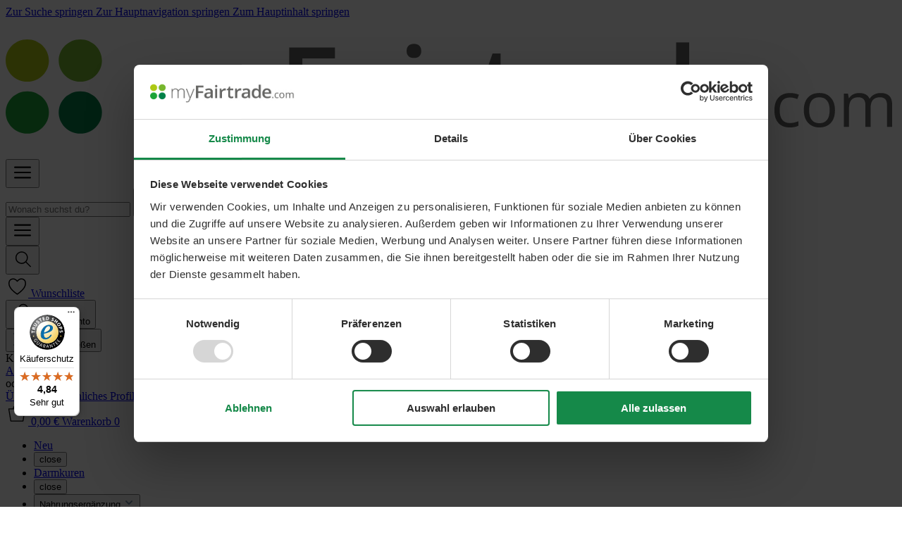

--- FILE ---
content_type: text/html; charset=UTF-8
request_url: https://www.myfairtrade.com/eisenkraut/griechisches-eisenkraut-vitamin-c.html
body_size: 47841
content:
<!DOCTYPE html>
<html lang="de-DE"
      itemscope="itemscope"
      itemtype="https://schema.org/WebPage">


        
                            
    <head>
              
                                    <meta charset="utf-8">
            
                            <meta name="viewport"
                      content="width=device-width, initial-scale=1, shrink-to-fit=no">
            
            	                    <meta name="author"
                      content="">
                <meta name="robots"
                      content="index,follow">
                <meta name="revisit-after"
                      content="15 days">
                <meta name="keywords"
                      content="athina, griechisches eisenkraut, bergtee, vitamin c, acerolakirsche">
                <meta name="description"
                      content="Griech. Eisenkraut Bergtee Kapseln ✓ Hochdosiert mit 400 mg Sideritis Scardica ✓ Mit Vitamin C ► Jetzt bestellen!">
            
    <meta property="77540fe59ba2c30aa7156bf0fa3e823f" content="1">

																<link rel="alternate" hreflang="x-default" href="https://www.myfairtrade.com/eisenkraut/griechisches-eisenkraut-vitamin-c.html"/>
											<link rel="alternate" hreflang="de-DE" href="https://www.myfairtrade.com/eisenkraut/griechisches-eisenkraut-vitamin-c.html"/>
											<link rel="alternate" hreflang="de-CH" href="https://www.myfairtrade.ch/eisenkraut/griechisches-eisenkraut-vitamin-c.html"/>
											<link rel="alternate" hreflang="de-AT" href="https://www.myfairtrade.at/eisenkraut/griechisches-eisenkraut-vitamin-c.html"/>
			
                        
                        <meta property="og:type" content="product"/>
        
                    <meta property="og:site_name" content="myFairtrade.com"/>
        
                    <meta property="og:url" content="https://www.myfairtrade.com/eisenkraut/griechisches-eisenkraut-vitamin-c.html"/>
        
                                    <meta property="og:title" content="Athina: Griech. Eisenkraut Kapseln | myFairtrade"/>
                    
                                    <meta property="og:description" content="Griech. Eisenkraut Bergtee Kapseln ✓ Hochdosiert mit 400 mg Sideritis Scardica ✓ Mit Vitamin C ► Jetzt bestellen!"/>
                    
                                    <meta property="og:image" content="https://cdn.myfairtrade.com/media/2d/35/34/1716823285/ebene-5u94wvbg98ivon.jpg?width=3000"/>
                    
                                    <meta property="product:brand" content="Athina"/>
                    
                                                            
            <meta property="product:price:amount"
                  content="18.32"/>
            <meta property="product:price:currency"
                  content="EUR"/>
        
                    <meta property="product:product_link" content="https://www.myfairtrade.com/eisenkraut/griechisches-eisenkraut-vitamin-c.html"/>
        
                    <meta name="twitter:card" content="product"/>
        
                    <meta name="twitter:site" content="myFairtrade.com"/>
        
                                    <meta property="twitter:title" content="Athina: Griech. Eisenkraut Kapseln | myFairtrade"/>
                    
                                    <meta property="twitter:description" content="Griech. Eisenkraut Bergtee Kapseln ✓ Hochdosiert mit 400 mg Sideritis Scardica ✓ Mit Vitamin C ► Jetzt bestellen!"/>
                    
                                    <meta property="twitter:image" content="https://cdn.myfairtrade.com/media/2d/35/34/1716823285/ebene-5u94wvbg98ivon.jpg?width=3000"/>
                        

    
                    <template data-easym-google-spd-basic data-easym-google-s-p-d-basic-options='{&quot;pv&quot;:null,&quot;page&quot;:{&quot;product&quot;:{&quot;id&quot;:&quot;018fb96300db73e09c9df887e0892894&quot;,&quot;calculatedPrices&quot;:[{&quot;extensions&quot;:[],&quot;unitPrice&quot;:18.32,&quot;quantity&quot;:1,&quot;totalPrice&quot;:18.32,&quot;calculatedTaxes&quot;:[{&quot;extensions&quot;:[],&quot;tax&quot;:2.93,&quot;taxRate&quot;:19.0,&quot;price&quot;:18.32}],&quot;taxRules&quot;:[{&quot;extensions&quot;:[],&quot;taxRate&quot;:19.0,&quot;percentage&quot;:100.0}],&quot;referencePrice&quot;:{&quot;extensions&quot;:[],&quot;purchaseUnit&quot;:0.0446,&quot;referenceUnit&quot;:1.0,&quot;unitName&quot;:&quot;kg&quot;,&quot;price&quot;:410.76},&quot;listPrice&quot;:{&quot;extensions&quot;:[],&quot;price&quot;:22.9,&quot;discount&quot;:-4.58,&quot;percentage&quot;:20.0},&quot;regulationPrice&quot;:null}],&quot;calculatedPrice&quot;:{&quot;extensions&quot;:[],&quot;unitPrice&quot;:22.9,&quot;quantity&quot;:1,&quot;totalPrice&quot;:22.9,&quot;calculatedTaxes&quot;:[{&quot;extensions&quot;:[],&quot;tax&quot;:3.66,&quot;taxRate&quot;:19.0,&quot;price&quot;:22.9}],&quot;taxRules&quot;:[{&quot;extensions&quot;:[],&quot;taxRate&quot;:19.0,&quot;percentage&quot;:100.0}],&quot;referencePrice&quot;:{&quot;extensions&quot;:[],&quot;purchaseUnit&quot;:0.0446,&quot;referenceUnit&quot;:1.0,&quot;unitName&quot;:&quot;kg&quot;,&quot;price&quot;:513.45},&quot;listPrice&quot;:null,&quot;regulationPrice&quot;:null},&quot;purchaseUnit&quot;:0.0446,&quot;unit&quot;:{&quot;extensions&quot;:{&quot;foreignKeys&quot;:{&quot;extensions&quot;:[],&quot;apiAlias&quot;:&quot;unit_foreign_keys_extension&quot;},&quot;internal_mapping_storage&quot;:{&quot;extensions&quot;:[],&quot;apiAlias&quot;:null}},&quot;_uniqueIdentifier&quot;:&quot;019025153e147c1d91c2490da69a0918&quot;,&quot;versionId&quot;:null,&quot;translated&quot;:{&quot;shortCode&quot;:&quot;kg&quot;,&quot;name&quot;:&quot;kg&quot;,&quot;customFields&quot;:[]},&quot;createdAt&quot;:&quot;2024-06-17T07:24:26.716+00:00&quot;,&quot;updatedAt&quot;:&quot;2024-09-18T08:31:22.982+00:00&quot;,&quot;shortCode&quot;:&quot;kg&quot;,&quot;name&quot;:&quot;kg&quot;,&quot;translations&quot;:null,&quot;products&quot;:null,&quot;customFields&quot;:null,&quot;id&quot;:&quot;019025153e147c1d91c2490da69a0918&quot;}},&quot;header&quot;:{&quot;activeCurrency&quot;:{&quot;extensions&quot;:{&quot;foreignKeys&quot;:{&quot;extensions&quot;:[],&quot;apiAlias&quot;:&quot;currency_foreign_keys_extension&quot;}},&quot;_uniqueIdentifier&quot;:&quot;b7d2554b0ce847cd82f3ac9bd1c0dfca&quot;,&quot;versionId&quot;:null,&quot;translated&quot;:{&quot;shortName&quot;:&quot;EUR&quot;,&quot;name&quot;:&quot;Euro&quot;,&quot;customFields&quot;:[]},&quot;createdAt&quot;:&quot;2024-05-27T10:50:46.981+00:00&quot;,&quot;updatedAt&quot;:null,&quot;isoCode&quot;:&quot;EUR&quot;,&quot;factor&quot;:1.0,&quot;symbol&quot;:&quot;\u20ac&quot;,&quot;shortName&quot;:&quot;EUR&quot;,&quot;name&quot;:&quot;Euro&quot;,&quot;position&quot;:1,&quot;translations&quot;:null,&quot;orders&quot;:null,&quot;salesChannels&quot;:null,&quot;salesChannelDefaultAssignments&quot;:null,&quot;salesChannelDomains&quot;:null,&quot;promotionDiscountPrices&quot;:null,&quot;isSystemDefault&quot;:true,&quot;productExports&quot;:null,&quot;countryRoundings&quot;:null,&quot;itemRounding&quot;:{&quot;extensions&quot;:[],&quot;decimals&quot;:2,&quot;interval&quot;:0.01,&quot;roundForNet&quot;:true},&quot;totalRounding&quot;:{&quot;extensions&quot;:[],&quot;decimals&quot;:2,&quot;interval&quot;:0.01,&quot;roundForNet&quot;:true},&quot;taxFreeFrom&quot;:0.0,&quot;customFields&quot;:null,&quot;id&quot;:&quot;b7d2554b0ce847cd82f3ac9bd1c0dfca&quot;},&quot;activeLanguage&quot;:{&quot;id&quot;:&quot;2fbb5fe2e29a4d70aa5854ce7ce3e20b&quot;,&quot;translationCode&quot;:{&quot;code&quot;:&quot;de-DE&quot;}}}},&quot;containerClass&quot;:&quot;.product-detail-price-container&quot;,&quot;saleschannelId&quot;:&quot;018fb962902e73af83815f4fa2fdc744&quot;}'></template>
    
                            <meta itemprop="copyrightHolder"
                      content="myFairtrade.com">
                <meta itemprop="copyrightYear"
                      content="">
                <meta itemprop="isFamilyFriendly"
                      content="true">
                <meta itemprop="image"
                      content="https://cdn.myfairtrade.com/media/a9/5a/b3/1741681631/fairtrade_logo_com.svg?ts=1747896881">
            
                                            <meta name="theme-color"
                      content="#fff">
                            
                                                    
            

                
                    <script type="application/ld+json">
            [{"@context":"https:\/\/schema.org\/","@type":"Product","name":"Griechisches Eisenkraut Bergtee","description":"\nGriechische Eisenkraut Kapseln mit Bio-Acerola\n  \n\n\n\"Sekund\u00e4re Pflanzenstoffe z\u00e4hlen nach bisherigen Erkenntnissen f\u00fcr den Menschen nicht zu den essenziellen N\u00e4hrstoffen, haben aber Einfluss auf eine Vielzahl von Stoffwechselprozessen\" \u2013 zu diesem Ergebnis kommt die DGE. Kurz: Auf jedem ausgewogenen Speiseplan sollten auch Flavonoide, Terpene und Co stehen, wie sie reichlich in Griechischem Eisenkraut vorkommen. Zus\u00e4tzlich schenkt Ihnen die Pflanze wertvolle Gerb- und Bitterstoffe sowie nat\u00fcrliche Antioxidantien. Um von all diesen N\u00e4hrstoffen zu profitieren, sollten Sie allerdings auf standardisierte Eisenkraut-Kapseln setzen, denn als Tee getrunken ist die notwendige Dosierung kaum erreichbar. Optimiert mit Vitamin C, welches zu einer normalen psychischen Funktion, zur Verringerung von M\u00fcdigkeit und zu einer normalen Funktion des Nervensystems beitr\u00e4gt.\n\n\n&nbsp;\n\n\nAnwendungsempfehlung\nDreimal t\u00e4glich jeweils eine Kapsel mit reichlich Wasser zu einer Mahlzeit einnehmen. Die angegebene Verzehrmenge darf nicht \u00fcberschritten werden. Dose nach dem \u00d6ffnen stets gut verschliessen und ausserhalb der Reichweite von kleinen Kindern aufbewahren.&nbsp;\n","sku":"5633","mpn":"5633","brand":{"@type":"Brand","name":"Athina"},"image":["https:\/\/cdn.myfairtrade.com\/media\/2d\/35\/34\/1716823285\/ebene-5u94wvbg98ivon.jpg?width=3000","https:\/\/cdn.myfairtrade.com\/media\/2d\/05\/80\/1716823331\/ebene-6ocd3pgfgsgwwg.jpg?width=3000","https:\/\/cdn.myfairtrade.com\/media\/b7\/1d\/cf\/1716823333\/ebene-7bgh3ehab7cqs3.jpg?width=3000","https:\/\/cdn.myfairtrade.com\/media\/c6\/5d\/61\/1760451269\/5633_galerie_3.jpg?width=3000"],"offers":[{"@type":"Offer","availability":"https:\/\/schema.org\/LimitedAvailability","itemCondition":"https:\/\/schema.org\/NewCondition","priceCurrency":"EUR","seller":{"@type":"Organization","name":"Fair Trade Handels AG"},"url":"https:\/\/www.myfairtrade.com\/eisenkraut\/griechisches-eisenkraut-vitamin-c.html","price":18.32}],"aggregateRating":{"@type":"AggregateRating","ratingValue":4.5,"bestRating":"5","ratingCount":2},"review":[{"@type":"Review","reviewRating":{"@type":"Rating","ratingValue":4.0,"bestRating":"5"},"datePublished":"2025-11-24T13:51:46","name":"Die Kapseln sind gut, wenn auch etwas","description":"Die Kapseln sind gut, wenn auch etwas teuer. ","author":{"@type":"Person","name":"Bettina K."}},{"@type":"Review","reviewRating":{"@type":"Rating","ratingValue":5.0,"bestRating":"5"},"datePublished":"2025-07-08T04:44:36","name":"Gute Qualit\u00e4t, gute Wirkung. K\u00f6nnte gerne billiger","description":"Gute Qualit\u00e4t, gute Wirkung. K\u00f6nnte gerne billiger sein ","author":{"@type":"Person","name":"Anke F."}}]},{"@context":"https:\/\/schema.org","@type":"BreadcrumbList","itemListElement":[{"@type":"ListItem","position":1,"name":"Home","item":"https:\/\/www.myfairtrade.com\/"},{"@type":"ListItem","position":2,"name":"Inhaltsstoffe","item":"https:\/\/www.myfairtrade.com\/inhaltsstoffe\/"},{"@type":"ListItem","position":3,"name":"Pflanzen A-Z","item":"https:\/\/www.myfairtrade.com\/pflanzen-a-z\/"},{"@type":"ListItem","position":4,"name":"Eisenkraut","item":"https:\/\/www.myfairtrade.com\/eisenkraut\/"}]},{"@context":"https:\/\/schema.org","@type":"Organization"}]
        </script>
            

      <script>
  (function(){
    try {
      // SSR Guard: wenn serverseitiges Markup vorhanden, kein Client-Fetch nötig - aber Navigation trotzdem binden
      function attachListingNav(root){
        try{
          var containers = (root.querySelectorAll ? root.querySelectorAll('.bi-rec-root[data-bi-component="listing"]') : []);
          if(!containers || containers.length === 0) return;
          containers.forEach(function(c){
            var strip = c.querySelector('.bi-rec-strip');
            if(!strip) return;
            if(c.__biNavBound) return;
            c.__biNavBound = true;
            var prev = c.querySelector('.bi-rec-prev');
            var next = c.querySelector('.bi-rec-next');
            function cardWidth(){ 
              var card = strip.querySelector('.bi-rec-card'); 
              return card ? (card.getBoundingClientRect().width + 12) : 240; 
            }
            if(prev){ prev.addEventListener('click', function(){ strip.scrollBy({left: -cardWidth(), behavior: 'smooth'}); }); }
            if(next){ next.addEventListener('click', function(){ strip.scrollBy({left:  cardWidth(), behavior: 'smooth'}); }); }
          });
        }catch(e){ console.warn('[BI] nav bind failed', e); }
      }

      if (document.querySelector('.bi-rec-ssr-wrapper')) { attachListingNav(document); }

      function host(){
        return document.querySelector('#bi-recommendations-mount')
            || document.querySelector('.row.fairtrade-product-detail-teaser')
            || document.querySelector('.product-detail-tabs-content')
            || document.querySelector('.product-detail');
      }
      function ensureSlot(h){
        var slot = h && h.querySelector('#bi-recommendations-slot');
        if(!slot && h){
          slot = document.createElement('div');
          slot.id = 'bi-recommendations-slot';
          try{ if(!slot.style.minHeight) slot.style.minHeight = '260px'; }catch(e){}
          h.appendChild(slot);
        }
        return slot;
      }
      function buildUrl(sku) {
        var base = '\/bi\/recommendations\/SKU'.replace('SKU', encodeURIComponent(sku));
        var params = new URLSearchParams();
        params.set('limit','5'); params.set('list', String(window.matchMedia('(max-width: 991px)').matches));
        return base + '?' + params.toString();
      }
      function fetchAndRender(h, url){
        fetch(url, { credentials:'same-origin', headers:{ 'X-Requested-With':'XMLHttpRequest' } })
          .then(function(r){ if(!r.ok) return ''; return r.text(); })
          .then(function(html){
            if(!html || !html.trim()) return;
            var s = ensureSlot(h); if(!s) return;
            s.innerHTML = html;
            try{ s.style.minHeight = '0'; }catch(e){}
            attachListingNav(s);
          })
          .catch(function(e){ console.warn('[BI]', e); });
      }
      
      function moveSsrToFullWidth(){
        try{
          if (!window.matchMedia('(min-width: 992px)').matches) return; // desktop only
          var ssr = document.querySelector('.bi-rec-ssr-wrapper');
          if(!ssr || ssr.__moved) return;
          // try to place it before the tabs inside the same product container
          var pd = document.querySelector('.product-detail');
          if(!pd) return;
          // find closest container section that holds tabs and full-width content
          var container = pd.closest('.container, .container-main, .cms-section') || document.querySelector('.container');
          // if not found, fall back to .product-detail parent
          var parent = container || pd.parentNode;
          if(!parent) return;
          var tabs = (container || document).querySelector('.product-detail-tabs, .product-detail-tabs-content');
          if(tabs && tabs.parentNode){
             tabs.parentNode.insertBefore(ssr, tabs);
          } else if(parent && parent.appendChild) {
             parent.appendChild(ssr);
          }
          ssr.__moved = true;
        }catch(e){ console.warn('[BI relocate]', e); }
      }
      function go(){
        var h = host();
        if(h){
          var sku = '5633';
          if(!sku) return;
          fetchAndRender(h, buildUrl(sku));
          return;
        }
        var obs = new MutationObserver(function(_m,o){ var hh = host(); if(hh){ o.disconnect(); go(); } });
        obs.observe(document.body, { childList:true, subtree:true });
      }
      if(document.readyState==='loading'){ document.addEventListener('DOMContentLoaded', function(){ attachListingNav(document); moveSsrToFullWidth(); go(); }); } else { attachListingNav(document); moveSsrToFullWidth(); go(); }
    } catch(e){ console.warn('[BI bootstrap]', e); }
  })();
  </script>
  
    
    <script>
        window.dataLayer = window.dataLayer || [];
        function gtag(){dataLayer.push(arguments);}
    </script>

                    <link rel="shortcut icon"
                  href="https://cdn.myfairtrade.com/media/b2/99/3f/1730795756/favicon_fairtrade.png?width=3000">
        
                                <link rel="apple-touch-icon"
                  href="https://cdn.myfairtrade.com/media/be/43/c3/1730794097/fairtrade_app.png?width=3000">
                    
        <link rel="canonical" href="https://www.myfairtrade.com/eisenkraut/griechisches-eisenkraut-vitamin-c.html">
                    <title>Athina: Griech. Eisenkraut Kapseln | myFairtrade</title>
    
                                                                                    <link rel="stylesheet"
                      href="https://www.myfairtrade.com/theme/de05820d4c13f71a0f16ea5450a68361/css/all.css?1768802479">
                                    

                

                        <style data-plugin="zenitPlatformDataBadges">
                .product-detail-buy .product-badges .badge, .product-detail-media .product-badges .badge, 
.card .product-badges .badge  {
font-weight: 600;
align-items: center;
display: inline-flex;
margin-bottom: 6px;
width: fit-content;
padding: 2px 4px;
}
.card .product-badges .badge  {
height: 16px;
}
.product-badges .badge-new {
background: #e6f1e4 !important;
}
.product-badges .badge-discount {
background-color: #ec7c4e !important;
}
            </style>
            


            
        <style data-plugin="zenitAppFloatingBuybox">
                            .buybox-floating {
                    max-width: 1400px;
                }
            
            .buybox-floating-inner {
                border-radius: 0px;
                margin: 0px;
                padding-top: 20px;
                padding-bottom: 20px;
                box-shadow: 0 0px 1rem rgba(0, 0 ,0 , .18);
            }

            .buybox-floating-inner::before {
                border-radius: 0px;
                background: #ffffff;
                opacity: 100%;
            }

            .buybox-floating-inner > .container,
            .buybox-floating-inner > .container-fluid,
            .buybox-floating-inner .buybox-floating-inner-row {
                --bs-gutter-x: 40px;
                --bs-gutter-y: 20px;
            }

            .buybox-floating-inner .buybox-floating-inner-container,
            .buybox-floating-inner .product-detail-configurator-group {

                text-align: left;
            }

            .buybox-floating .product-detail-price {
                color: #4a545b;
                border-radius: 0px;
            }

            .buybox-floating .product-detail-price.with-list-price {
                color: #e52427
            }

            .buybox-floating .product-detail-name,
            .buybox-floating .product-detail-price-unit {
                color: #4a545b;
                text-align: left;
            }

            .buybox-floating .list-price-badge {
                border-radius: 0px;
            }

            .scroll-up-button {
                bottom: 150px;
            }

            .product-detail-configurator-groups-toggle-preview .option-color {
                border-radius: 0px;
            }
        </style>

                    <style data-plugin="zenitAppFloatingBuybox">
                .buybox-floating .product-detail-name {
    margin-top: 0;
    line-height: 1;
}

.buybox-floating .product-detail-price-unit {
    margin-bottom: 0;
}

.animated-gradient-border-wrapper-glow .relative {
margin-bottom: 25px;
}

            </style>
            
                    
    <script>
        window.features = {"V6_5_0_0":true,"v6.5.0.0":true,"V6_6_0_0":true,"v6.6.0.0":true,"V6_7_0_0":false,"v6.7.0.0":false,"ADDRESS_SELECTION_REWORK":false,"address.selection.rework":false,"DISABLE_VUE_COMPAT":false,"disable.vue.compat":false,"ACCESSIBILITY_TWEAKS":true,"accessibility.tweaks":true,"ADMIN_VITE":false,"admin.vite":false,"TELEMETRY_METRICS":false,"telemetry.metrics":false,"PERFORMANCE_TWEAKS":false,"performance.tweaks":false,"CACHE_REWORK":false,"cache.rework":false,"PAYPAL_SETTINGS_TWEAKS":false,"paypal.settings.tweaks":false};
    </script>
        
                            <!-- WbmTagManagerAnalytics Head Snippet Start -->
                                
            

            <script id="wbmTagMangerDefine" type="text/javascript">
            let gtmIsTrackingProductClicks = Boolean(1),
                gtmIsTrackingAddToWishlistClicks = Boolean(1),
                gtmContainerId = 'GTM-N5M7TFL',
                hasSWConsentSupport = Boolean();
            window.wbmScriptIsSet = false;
            window.dataLayer = window.dataLayer || [];
            window.dataLayer.push({"event":"user","id":null});
        </script>

        <script id="wbmTagMangerDataLayer" type="text/javascript">
            window.dataLayer.push({ ecommerce: null });
            window.dataLayer.push({"google_tag_params":{"ecomm_prodid":5633,"ecomm_pagetype":"product"}});

            
                

            
            let onEventDataLayer = JSON.parse('[{"event":"view_item","ecommerce":{"value":22.9,"items":[{"item_category":"Eisenkraut","price":18.32,"item_brand":"Athina","item_id":"5633","item_name":"Griechisches Eisenkraut Bergtee","item_variant":""}],"currency":"EUR"}}]');
                    </script>    
                        <script id="wbmTagManger" type="text/javascript" >
                function getCookie(name) {
                    var cookieMatch = document.cookie.match(name + '=(.*?)(;|$)');
                    return cookieMatch && decodeURI(cookieMatch[1]);
                }

                let gtmCookieSet = getCookie('wbm-tagmanager-enabled');
                
                let googleTag = function(w,d,s,l,i){w[l]=w[l]||[];w[l].push({'gtm.start':new Date().getTime(),event:'gtm.js'});var f=d.getElementsByTagName(s)[0],j=d.createElement(s),dl=l!='dataLayer'?'&l='+l:'';j.async=true;j.src='https://www.googletagmanager.com/gtm.js?id='+i+dl+'';f.parentNode.insertBefore(j,f);};
                

                if (hasSWConsentSupport && gtmCookieSet === null) {
                    window.wbmGoogleTagmanagerId = gtmContainerId;
                    window.wbmScriptIsSet = false;
                    window.googleTag = googleTag;
                } else {
                    window.wbmScriptIsSet = true;
                    googleTag(window, document, 'script', 'dataLayer', gtmContainerId);
                    googleTag = null;

                    window.dataLayer = window.dataLayer || [];
                    function gtag() { dataLayer.push(arguments); }

                    if (hasSWConsentSupport) {
                        (() => {
                            const analyticsStorageEnabled = document.cookie.split(';').some((item) => item.trim().includes('google-analytics-enabled=1'));
                            const adsEnabled = document.cookie.split(';').some((item) => item.trim().includes('google-ads-enabled=1'));

                            gtag('consent', 'update', {
                                'ad_storage': adsEnabled ? 'granted' : 'denied',
                                'ad_user_data': adsEnabled ? 'granted' : 'denied',
                                'ad_personalization': adsEnabled ? 'granted' : 'denied',
                                'analytics_storage': analyticsStorageEnabled ? 'granted' : 'denied'
                            });
                        })();
                    }
                }

                
            </script><!-- WbmTagManagerAnalytics Head Snippet End -->
            

    

                                                                                                                                                                                                
    <!-- added by Trusted Shops app: Start -->
    <script src="https://integrations.etrusted.com/applications/widget.js/v2" async defer></script>
    <!-- End -->
                        
                            
            
                
        
                                    <script>
                window.activeNavigationId = '018fb9628c30715fafb1114d04ed6eb4';
                window.router = {
                    'frontend.cart.offcanvas': '/checkout/offcanvas',
                    'frontend.cookie.offcanvas': '/cookie/offcanvas',
                    'frontend.checkout.finish.page': '/checkout/finish',
                    'frontend.checkout.info': '/widgets/checkout/info',
                    'frontend.menu.offcanvas': '/widgets/menu/offcanvas',
                    'frontend.cms.page': '/widgets/cms',
                    'frontend.cms.navigation.page': '/widgets/cms/navigation',
                    'frontend.account.addressbook': '/widgets/account/address-book',
                    'frontend.country.country-data': '/country/country-state-data',
                    'frontend.app-system.generate-token': '/app-system/Placeholder/generate-token',
                    };
                window.salesChannelId = '018fb962902e73af83815f4fa2fdc744';
            </script>
        

                        <script>
                const premsAffiliateCodeCookieName = 'prems_affiliate_code';
                const isCookieConsentAsTechnicalRequired = 1;
                window.router['frontend.prems.affiliate.assign-partner-code'] = 'https://www.myfairtrade.com/affiliate/storePartnerCode';
                                window.affiliatePartnerParameter = 'sPartner';
            </script>
            
                                <script>
                
                window.breakpoints = {"xs":0,"sm":576,"md":768,"lg":992,"xl":1200,"xxl":1400};
            </script>
        
                                    <script>
                    window.customerLoggedInState = 0;

                    window.wishlistEnabled = 1;
                </script>
                    
                        
                            <script>
                window.themeAssetsPublicPath = 'https://www.myfairtrade.com/theme/018fbace930b71e8b261af3b507df0b7/assets/';
            </script>
        
                        
    <script>
        window.validationMessages = {"required":"Die Eingabe darf nicht leer sein.","email":"Ung\u00fcltige E-Mail-Adresse. Die E-Mail ben\u00f6tigt das Format \"nutzer@beispiel.de\".","confirmation":"Ihre Eingaben sind nicht identisch.","minLength":"Die Eingabe ist zu kurz."};
    </script>
        
            
                                                        <script>
                        window.themeJsPublicPath = 'https://www.myfairtrade.com/theme/de05820d4c13f71a0f16ea5450a68361/js/';
                    </script>
                                            <script type="text/javascript" src="https://www.myfairtrade.com/theme/de05820d4c13f71a0f16ea5450a68361/js/storefront/storefront.js?1768802479" defer></script>
                                            <script type="text/javascript" src="https://www.myfairtrade.com/theme/de05820d4c13f71a0f16ea5450a68361/js/swag-pay-pal/swag-pay-pal.js?1768802479" defer></script>
                                            <script type="text/javascript" src="https://www.myfairtrade.com/theme/de05820d4c13f71a0f16ea5450a68361/js/tanmar-ng-product-reviews-design/tanmar-ng-product-reviews-design.js?1768802479" defer></script>
                                            <script type="text/javascript" src="https://www.myfairtrade.com/theme/de05820d4c13f71a0f16ea5450a68361/js/tanmar-ng-layout-elements/tanmar-ng-layout-elements.js?1768802479" defer></script>
                                            <script type="text/javascript" src="https://www.myfairtrade.com/theme/de05820d4c13f71a0f16ea5450a68361/js/r-h-web-cms-elements/r-h-web-cms-elements.js?1768802479" defer></script>
                                            <script type="text/javascript" src="https://www.myfairtrade.com/theme/de05820d4c13f71a0f16ea5450a68361/js/dvsn-product-question/dvsn-product-question.js?1768802479" defer></script>
                                            <script type="text/javascript" src="https://www.myfairtrade.com/theme/de05820d4c13f71a0f16ea5450a68361/js/tanmar-ng-promotion-banner/tanmar-ng-promotion-banner.js?1768802479" defer></script>
                                            <script type="text/javascript" src="https://www.myfairtrade.com/theme/de05820d4c13f71a0f16ea5450a68361/js/swag-amazon-pay/swag-amazon-pay.js?1768802479" defer></script>
                                            <script type="text/javascript" src="https://www.myfairtrade.com/theme/de05820d4c13f71a0f16ea5450a68361/js/unzer-payment6/unzer-payment6.js?1768802479" defer></script>
                                            <script type="text/javascript" src="https://www.myfairtrade.com/theme/de05820d4c13f71a0f16ea5450a68361/js/tanmar-ng-sticky-header/tanmar-ng-sticky-header.js?1768802479" defer></script>
                                            <script type="text/javascript" src="https://www.myfairtrade.com/theme/de05820d4c13f71a0f16ea5450a68361/js/zeobv-store-switcher/zeobv-store-switcher.js?1768802479" defer></script>
                                            <script type="text/javascript" src="https://www.myfairtrade.com/theme/de05820d4c13f71a0f16ea5450a68361/js/tonur-packstation6/tonur-packstation6.js?1768802479" defer></script>
                                            <script type="text/javascript" src="https://www.myfairtrade.com/theme/de05820d4c13f71a0f16ea5450a68361/js/tmms-cms-element-period-request-form/tmms-cms-element-period-request-form.js?1768802479" defer></script>
                                            <script type="text/javascript" src="https://www.myfairtrade.com/theme/de05820d4c13f71a0f16ea5450a68361/js/prems-affiliate/prems-affiliate.js?1768802479" defer></script>
                                            <script type="text/javascript" src="https://www.myfairtrade.com/theme/de05820d4c13f71a0f16ea5450a68361/js/netzp-shopmanager6/netzp-shopmanager6.js?1768802479" defer></script>
                                            <script type="text/javascript" src="https://www.myfairtrade.com/theme/de05820d4c13f71a0f16ea5450a68361/js/tanmar-ng-product-reviews/tanmar-ng-product-reviews.js?1768802479" defer></script>
                                            <script type="text/javascript" src="https://www.myfairtrade.com/theme/de05820d4c13f71a0f16ea5450a68361/js/wbm-tag-manager-analytics/wbm-tag-manager-analytics.js?1768802479" defer></script>
                                            <script type="text/javascript" src="https://www.myfairtrade.com/theme/de05820d4c13f71a0f16ea5450a68361/js/cbax-modul-analytics/cbax-modul-analytics.js?1768802479" defer></script>
                                            <script type="text/javascript" src="https://www.myfairtrade.com/theme/de05820d4c13f71a0f16ea5450a68361/js/elio-data-discovery/elio-data-discovery.js?1768802479" defer></script>
                                            <script type="text/javascript" src="https://www.myfairtrade.com/theme/de05820d4c13f71a0f16ea5450a68361/js/acris-gpsr-c-s/acris-gpsr-c-s.js?1768802479" defer></script>
                                            <script type="text/javascript" src="https://www.myfairtrade.com/theme/de05820d4c13f71a0f16ea5450a68361/js/zeobv-get-notified/zeobv-get-notified.js?1768802479" defer></script>
                                            <script type="text/javascript" src="https://www.myfairtrade.com/theme/de05820d4c13f71a0f16ea5450a68361/js/cbax-modul-manufacturers/cbax-modul-manufacturers.js?1768802479" defer></script>
                                            <script type="text/javascript" src="https://www.myfairtrade.com/theme/de05820d4c13f71a0f16ea5450a68361/js/valkarch-form-bot-blocker/valkarch-form-bot-blocker.js?1768802479" defer></script>
                                            <script type="text/javascript" src="https://www.myfairtrade.com/theme/de05820d4c13f71a0f16ea5450a68361/js/tanmar-ng-form-scroll-fallback/tanmar-ng-form-scroll-fallback.js?1768802479" defer></script>
                                            <script type="text/javascript" src="https://www.myfairtrade.com/theme/de05820d4c13f71a0f16ea5450a68361/js/h1web-mega-menu/h1web-mega-menu.js?1768802479" defer></script>
                                            <script type="text/javascript" src="https://www.myfairtrade.com/theme/de05820d4c13f71a0f16ea5450a68361/js/shopsy-klaviyo6/shopsy-klaviyo6.js?1768802479" defer></script>
                                            <script type="text/javascript" src="https://www.myfairtrade.com/theme/de05820d4c13f71a0f16ea5450a68361/js/prems-one-page-checkout6/prems-one-page-checkout6.js?1768802479" defer></script>
                                            <script type="text/javascript" src="https://www.myfairtrade.com/theme/de05820d4c13f71a0f16ea5450a68361/js/p2-lab-estimated-delivery/p2-lab-estimated-delivery.js?1768802479" defer></script>
                                            <script type="text/javascript" src="https://www.myfairtrade.com/theme/de05820d4c13f71a0f16ea5450a68361/js/easym-google-s-p-d-basic/easym-google-s-p-d-basic.js?1768802479" defer></script>
                                            <script type="text/javascript" src="https://www.myfairtrade.com/theme/de05820d4c13f71a0f16ea5450a68361/js/zenit-app-floating-buybox/zenit-app-floating-buybox.js?1768802479" defer></script>
                                            <script type="text/javascript" src="https://www.myfairtrade.com/theme/de05820d4c13f71a0f16ea5450a68361/js/gjuce-credit-transfer-by-qrcode-s-w6/gjuce-credit-transfer-by-qrcode-s-w6.js?1768802479" defer></script>
                                            <script type="text/javascript" src="https://www.myfairtrade.com/theme/de05820d4c13f71a0f16ea5450a68361/js/fairtrade-theme/fairtrade-theme.js?1768802479" defer></script>
                                                        

    
    
    

    
        
        
        
        
    
        
                            

                                
    <script>
        window.mollie_javascript_use_shopware = '0'
    </script>

            <script type="text/javascript" src="https://www.myfairtrade.com/bundles/molliepayments/mollie-payments.js?1768802463" defer></script>
    



    <script type="text/javascript">
              var _flowStore = window._flowStore || [];
            _flowStore.push({
                event: "view_item",
                currency: "EUR",
                value: 22.9,
                items: [{
                    item_id: "018fb96300db73e09c9df887e0892894",
                    item_name: "Griechisches\u0020Eisenkraut\u0020Bergtee",
                    price: 22.9,
                    quantity: 1
                }]
            });
        </script> 

    <!-- on all pages (check basket) -->
    <script type="text/javascript">
        var _flowStore = window._flowStore || [];

        // Handle view_cart event
        
        // Handle purchase event
            </script>

    <!-- on collection page -->
    <script type="text/javascript">
        </script>

    <script async src="https://tr.flowentory.com/flowentory.js"></script>
    </head>

        
                                                                                                                                                                                                
    <!-- added by Trusted Shops app: Start -->
    <script src="https://integrations.etrusted.com/applications/widget.js/v2" async defer></script>
    <!-- End -->
                        
        
            <body class="    is-ctl-product is-act-index tanmar-sticky-header  prems-affiliate-plugin-body
                 is-tanmar-product-reviews-design">

            
                
    
    
          
        
    <div id="page-top" class="skip-to-content bg-primary-subtle text-primary-emphasis overflow-hidden" tabindex="-1">
        <div class="container skip-to-content-container d-flex justify-content-center visually-hidden-focusable">            
                                                                                                    <a href="#header-main-search-input" class="skip-to-content-link d-inline-flex text-decoration-underline m-1 p-2 fw-bold gap-2 d-none d-sm-block">
                                Zur Suche springen
                            </a>
                                                                                                                    <a href="#main-navigation-menu" class="skip-to-content-link d-inline-flex text-decoration-underline m-1 p-2 fw-bold gap-2 d-none d-lg-block">
                                Zur Hauptnavigation springen
                            </a>
                                                                        
                                                            <a href="#content-main" class="skip-to-content-link d-inline-flex text-decoration-underline m-1 p-2 fw-bold gap-2">
                            Zum Hauptinhalt springen
                        </a>
                                                        </div>
    </div>
        
                                            <noscript>
                <iframe src="https://www.googletagmanager.com/ns.html?id=GTM-N5M7TFL"
                        height="0"
                        width="0"
                        style="display:none;visibility:hidden"
                        title="Google Tagmanager">

                </iframe>
            </noscript>
            
                <noscript class="noscript-main">
                
    <div role="alert"
         aria-live="polite"
                  class="alert alert-info d-flex align-items-center">
                                                                        
                                                                                    
            <span class="icon icon-info" aria-hidden="true">
                                        <svg xmlns="http://www.w3.org/2000/svg" xmlns:xlink="http://www.w3.org/1999/xlink" width="24" height="24" viewBox="0 0 24 24"><defs><path d="M12 7c.5523 0 1 .4477 1 1s-.4477 1-1 1-1-.4477-1-1 .4477-1 1-1zm1 9c0 .5523-.4477 1-1 1s-1-.4477-1-1v-5c0-.5523.4477-1 1-1s1 .4477 1 1v5zm11-4c0 6.6274-5.3726 12-12 12S0 18.6274 0 12 5.3726 0 12 0s12 5.3726 12 12zM12 2C6.4772 2 2 6.4772 2 12s4.4772 10 10 10 10-4.4772 10-10S17.5228 2 12 2z" id="icons-default-info" /></defs><use xlink:href="#icons-default-info" fill="#758CA3" fill-rule="evenodd" /></svg>
                    </span>
    
                                                    
                                    
                    <div class="alert-content-container">
                                                    
                    <div class="alert-content">
                                                            <div class="alert-content">                                                    Um unseren Shop in vollem Umfang nutzen zu können, empfehlen wir Ihnen Javascript in Ihrem Browser zu aktivieren.
                                                                </div>                
            </div>

                                                                </div>
            </div>
            </noscript>
        

                                                
    
                <header class="header-main">
                                            <div class="fairtrade-top-bar">
        <div class="container">
                
    <div class="top-bar d-none d-lg-block">
                                </div>
        </div>
    </div>
                            <div class="container">
                                
            <div class="row align-items-center header-row">
                            <div class="col-12 col-lg-auto header-logo-col pb-sm-2 my-3 m-lg-0">
                        <div class="header-logo-main text-center">
                    <a class="header-logo-main-link"
               href="/"
               title="Zur Startseite gehen">
                                    <picture class="header-logo-picture d-block m-auto">
                                                                            
                                                                            
                                                                                    <img src="https://cdn.myfairtrade.com/media/a9/5a/b3/1741681631/fairtrade_logo_com.svg?ts=1747896881"
                                     alt="Zur Startseite gehen"
                                     class="img-fluid header-logo-main-img">
                                                                        </picture>
                            </a>
            </div>
                </div>
            
                            <div class="col-12 order-2 col-sm order-sm-1 header-search-col">
                    <div class="row">
                        <div class="col-sm-auto d-none d-sm-block d-lg-none">
                                                            <div class="nav-main-toggle">
                                                                            <button
                                            class="btn nav-main-toggle-btn header-actions-btn"
                                            type="button"
                                            data-off-canvas-menu="true"
                                            aria-label="Menü"
                                        >
                                                                                                                                        
            <span class="icon icon-stack">
                                        <svg viewBox="0 0 32 32" id="stack_min_svg_1707213450" xmlns="http://www.w3.org/2000/svg" width="32" height="32"><path d="M26.909 22.273H5.091a1.09 1.09 0 1 0 0 2.182h21.818a1.091 1.091 0 0 0 0-2.182M5.091 9.727h21.818a1.091 1.091 0 0 0 0-2.182H5.091a1.09 1.09 0 1 0 0 2.182m21.818 5.182H5.091a1.09 1.09 0 1 0 0 2.182h21.818a1.091 1.091 0 0 0 0-2.182"/></svg>
                    </span>
    
                                                                                    </button>
                                                                    </div>
                                                    </div>
                        <div class="col">
                            
    
        
    <div class="collapse" id="searchCollapse">
        <div class="header-search e-header-search">
            <form action="/search"
                  method="get"
                  data-search-widget="true"
                  data-url="/suggest?search="
                  data-search-widget-options='{&quot;suggestAutocompleteType&quot;:&quot;searchTerm&quot;,&quot;searchWidgetMinChars&quot;:2}'
                  data-elio-data-discovery-history-options='{&quot;channel&quot;:&quot;018fb962902e73af83815f4fa2fdc744&quot;,&quot;searchPageUrl&quot;:&quot;\/search?search=&quot;}'                  class="header-search-form e-header-search-form e-search-history">
                                                            <div class="input-group">
                                                            <input
                                    type="search"
                                    id="header-main-search-input"
                                    name="search"
                                    class="form-control header-search-input"
                                    autocomplete="off"
                                    autocapitalize="off"
                                    placeholder="Wonach suchst du?"
                                    aria-label="Wonach suchst du?"
                                    role="combobox"
                                    aria-autocomplete="list"
                                    aria-controls="search-suggest-listbox"
                                    aria-expanded="false"
                                    aria-describedby="search-suggest-result-info"
                                    value="">
                            
                                                            <button type="submit"
                                        class="btn header-search-btn"
                                        aria-label="Suchen">
                                    <span class="header-search-icon">
                                                                                    
            <span class="icon icon-search">
                                        <svg viewBox="0 0 32 32" id="search_min_svg_1707213450" xmlns="http://www.w3.org/2000/svg" width="32" height="32"><path d="m27.75 26.006-6.258-6.258a8.776 8.776 0 0 0 2.08-5.689c0-4.872-3.949-8.821-8.821-8.821S5.93 9.187 5.93 14.059a8.82 8.82 0 0 0 14.523 6.731l-.013.011 6.258 6.258a.744.744 0 0 0 1.301-.496.742.742 0 0 0-.248-.555zM7.447 14v-.01a7.317 7.317 0 1 1 12.569 5.094l.002-.002a.61.61 0 0 0-.174.173l-.001.002a7.312 7.312 0 0 1-12.402-5.25v-.009z"/></svg>
                    </span>
    
                                    </span>
                                </button>
                            
                                                            <button class="btn header-close-btn js-search-close-btn d-none"
                                        type="button"
                                        aria-label="Die Dropdown-Suche schließen">
                                    <span class="header-close-icon">
                                                                        
            <span class="icon icon-x">
                                        <svg xmlns="http://www.w3.org/2000/svg" xmlns:xlink="http://www.w3.org/1999/xlink" width="24" height="24" viewBox="0 0 24 24"><defs><path d="m10.5858 12-7.293-7.2929c-.3904-.3905-.3904-1.0237 0-1.4142.3906-.3905 1.0238-.3905 1.4143 0L12 10.5858l7.2929-7.293c.3905-.3904 1.0237-.3904 1.4142 0 .3905.3906.3905 1.0238 0 1.4143L13.4142 12l7.293 7.2929c.3904.3905.3904 1.0237 0 1.4142-.3906.3905-1.0238.3905-1.4143 0L12 13.4142l-7.2929 7.293c-.3905.3904-1.0237.3904-1.4142 0-.3905-.3906-.3905-1.0238 0-1.4143L10.5858 12z" id="icons-default-x" /></defs><use xlink:href="#icons-default-x" fill="#758CA3" fill-rule="evenodd" /></svg>
                    </span>
    
                                    </span>
                                </button>
                                                    </div>
                    

                    <div class="e-autocomplete text-truncate"></div>
                            </form>
        </div>
    </div>
                        </div>
                    </div>
                </div>
            
                            <div class="col-12 order-1 col-sm-auto order-sm-2 header-actions-col">
                    <div class="row g-0">
                                                    <div class="col d-sm-none">
                                <div class="menu-button">
                                                                            <button
                                            class="btn nav-main-toggle-btn header-actions-btn"
                                            type="button"
                                            data-off-canvas-menu="true"
                                            aria-label="Menü"
                                        >
                                                                                                                                        
            <span class="icon icon-stack">
                                        <svg viewBox="0 0 32 32" id="stack_min_svg_1707213450" xmlns="http://www.w3.org/2000/svg" width="32" height="32"><path d="M26.909 22.273H5.091a1.09 1.09 0 1 0 0 2.182h21.818a1.091 1.091 0 0 0 0-2.182M5.091 9.727h21.818a1.091 1.091 0 0 0 0-2.182H5.091a1.09 1.09 0 1 0 0 2.182m21.818 5.182H5.091a1.09 1.09 0 1 0 0 2.182h21.818a1.091 1.091 0 0 0 0-2.182"/></svg>
                    </span>
    
                                                                                    </button>
                                                                    </div>
                            </div>
                        
                                                    <div class="col-auto d-sm-none">
                                <div class="search-toggle">
                                    <button class="btn header-actions-btn search-toggle-btn js-search-toggle-btn collapsed"
                                            type="button"
                                            data-bs-toggle="collapse"
                                            data-bs-target="#searchCollapse"
                                            aria-expanded="false"
                                            aria-controls="searchCollapse"
                                            aria-label="Suchen">
                                                                                    
            <span class="icon icon-search">
                                        <svg viewBox="0 0 32 32" id="search_min_svg_1707213450" xmlns="http://www.w3.org/2000/svg" width="32" height="32"><path d="m27.75 26.006-6.258-6.258a8.776 8.776 0 0 0 2.08-5.689c0-4.872-3.949-8.821-8.821-8.821S5.93 9.187 5.93 14.059a8.82 8.82 0 0 0 14.523 6.731l-.013.011 6.258 6.258a.744.744 0 0 0 1.301-.496.742.742 0 0 0-.248-.555zM7.447 14v-.01a7.317 7.317 0 1 1 12.569 5.094l.002-.002a.61.61 0 0 0-.174.173l-.001.002a7.312 7.312 0 0 1-12.402-5.25v-.009z"/></svg>
                    </span>
    
                                    </button>
                                </div>
                            </div>
                        
                                                                                    <div class="col-auto">
                                    <div class="header-wishlist">
                                        <a class="btn header-wishlist-btn header-actions-btn"
                                           href="/wishlist"
                                           title="Wunschliste"
                                           aria-label="Wunschliste">
                                                    
            <span class="header-wishlist-icon">
                                                        
            <span class="icon icon-heart">
                                        <svg viewBox="0 0 32 32" id="heart_min_svg_1707213449" xmlns="http://www.w3.org/2000/svg" width="32" height="32"><path d="M16.488 28.688h-.001a.773.773 0 0 1-.465-.155l.002.001c-.194-.144-.439-.32-.728-.526C12.191 25.792 3.97 19.903 3.97 12.676c0-3.736 1.704-5.5 3.132-6.321a7.191 7.191 0 0 1 3.492-.908h.002c2.234 0 3.934.829 5.879 2.911 1.941-2.082 3.647-2.911 5.871-2.911 1.293 0 2.507.337 3.559.927l-.037-.019C27.298 7.176 29 8.94 29 12.676c0 7.227-8.229 13.116-11.326 15.332-.287.206-.534.388-.728.526a.766.766 0 0 1-.458.153zM10.613 7a5.673 5.673 0 0 0-2.765.717l.029-.015c-1.553.899-2.354 2.572-2.354 4.974 0 6.43 7.763 11.98 10.674 14.069l.287.206.287-.206c2.911-2.09 10.674-7.641 10.674-14.069 0-2.403-.792-4.076-2.354-4.974a5.618 5.618 0 0 0-2.716-.703h-.001c-1.993 0-3.375.792-5.291 3.028a.776.776 0 0 1-1.177.001l-.001-.001c-1.916-2.236-3.299-3.028-5.281-3.028z"/></svg>
                    </span>
    
        </span>
    
    
    
    <span class="badge bg-primary header-wishlist-badge"
          id="wishlist-basket"
          data-wishlist-storage="true"
          data-wishlist-storage-options="{&quot;listPath&quot;:&quot;\/wishlist\/list&quot;,&quot;mergePath&quot;:&quot;\/wishlist\/merge&quot;,&quot;pageletPath&quot;:&quot;\/wishlist\/merge\/pagelet&quot;}"
          data-wishlist-widget="true"
          data-wishlist-widget-options="{&quot;showCounter&quot;:true}"
    ></span>

    <span class="fairtrade-header-action-label fairtrade-header-wishlist-label">Wunschliste</span>
                                        </a>
                                    </div>
                                </div>
                                                    
                                                    <div class="col-auto">
                                <div class="account-menu">
                                        <div class="dropdown">
            <button class="btn account-menu-btn header-actions-btn"
            type="button"
            id="accountWidget"
            data-account-menu="true"
            data-bs-toggle="dropdown"
            aria-haspopup="true"
            aria-expanded="false"
            aria-label="Kundenkonto"
            title="Kundenkonto">
                                                    
            <span class="icon icon-avatar">
                                        <svg viewBox="0 0 32 32" id="avatar_min_svg_1707213450" xmlns="http://www.w3.org/2000/svg" width="32" height="32"><path d="M17.019 16.689A7.019 7.019 0 1 0 10 9.67v.002a7.026 7.026 0 0 0 7.018 7.017zm-.05-12.551a5.534 5.534 0 1 1-5.534 5.534 5.534 5.534 0 0 1 5.534-5.534m8.21 19.1c-1.614-2.933-4.684-4.888-8.211-4.888s-6.597 1.955-8.187 4.84l-.024.048a1.883 1.883 0 0 0-.267.973c0 .481.178.921.473 1.257l-.002-.002c1.334 1.332 4.254 2.093 8.008 2.093s6.681-.765 8.008-2.101c.292-.331.47-.769.47-1.249 0-.358-.1-.694-.273-.979zm-1.254 1.169c-1.026 1.028-3.693 1.67-6.958 1.67s-5.939-.638-6.954-1.659c-.028-.05-.052-.395.336-1.043 1.448-2.145 3.869-3.537 6.616-3.537s5.169 1.392 6.598 3.509l.018.028c.393.638.367.989.345 1.034z"/></svg>
                    </span>
    
        <span class="fairtrade-header-action-label fairtrade-header-account-label">Kundenkonto</span>
    </button>

                    <div class="dropdown-menu dropdown-menu-end account-menu-dropdown js-account-menu-dropdown"
                 aria-labelledby="accountWidget">
                

        
            <div class="offcanvas-header">
                            <button class="btn btn-secondary offcanvas-close js-offcanvas-close">
                                                                            
            <span class="icon icon-x icon-sm">
                                        <svg xmlns="http://www.w3.org/2000/svg" xmlns:xlink="http://www.w3.org/1999/xlink" width="24" height="24" viewBox="0 0 24 24"><use xlink:href="#icons-default-x" fill="#758CA3" fill-rule="evenodd" /></svg>
                    </span>
    
                    
                                            Menü schließen
                                    </button>
                    </div>
    
            <div class="offcanvas-body">
                <div class="account-menu">
                                    <div class="dropdown-header account-menu-header">
                    Kundenkonto
                </div>
                    
                                    <div class="account-menu-login">
                                            <a href="/account/login"
                           title="Anmelden"
                           class="btn btn-primary account-menu-login-button">
                            Anmelden
                        </a>
                    
                                            <div class="account-menu-register">
                            oder
                            <a href="/account/login"
                               title="Registrieren">
                                registrieren
                            </a>
                        </div>
                                    </div>
                    
                    <div class="account-menu-links">
                    <div class="header-account-menu">
        <div class="card account-menu-inner">
                                        
                                                <nav class="list-group list-group-flush account-aside-list-group">
                        
                                                                <a href="/account"
                                   title="Übersicht"
                                   class="list-group-item list-group-item-action account-aside-item"
                                   >
                                    Übersicht
                                </a>
                            
                                                            <a href="/account/profile"
                                   title="Persönliches Profil"
                                   class="list-group-item list-group-item-action account-aside-item"
                                   >
                                    Persönliches Profil
                                </a>
                            
                                                            <a href="/account/address"
                                   title="Adressen"
                                   class="list-group-item list-group-item-action account-aside-item"
                                   >
                                    Adressen
                                </a>
                            
                                                                                                                        <a href="/account/payment"
                                   title="Zahlungsarten"
                                   class="list-group-item list-group-item-action account-aside-item"
                                   >
                                    Zahlungsarten
                                </a>
                                                            
                                                                <a href="/account/order"
                                   title="Bestellungen"
                                   class="list-group-item list-group-item-action account-aside-item"
                                   >
                                    Bestellungen
                                </a>
                            

                                        

    
                    </nav>
                            
                                                </div>
    </div>
            </div>
            </div>
        </div>
                </div>
            </div>
                                </div>
                            </div>
                        
                                                    <div class="col-auto">
                                <div
                                    class="header-cart"
                                    data-off-canvas-cart="true"
                                >
                                    <a class="btn header-cart-btn header-actions-btn"
                                       href="/checkout/cart"
                                       data-cart-widget="true"
                                       title="Warenkorb"
                                       aria-label="Warenkorb">
                                                            <span class="header-cart-icon">
                                                    
            <span class="icon icon-bag">
                                        <svg aria-label="Warenkorb" viewBox="0 0 32 32" id="bag_min_svg_1707213450" xmlns="http://www.w3.org/2000/svg" width="32" height="32"><path d="M28.016 8.464a.65.65 0 0 0-.495-.229h-5.602c-.342-2.958-2.832-5.233-5.853-5.233s-5.511 2.275-5.851 5.205l-.003.027H4.48a.65.65 0 0 0-.64.76l-.001-.004 2.857 17.198a.65.65 0 0 0 .64.542H24.662a.65.65 0 0 0 .64-.538l.001-.004L28.16 8.99a.647.647 0 0 0-.145-.528zm-11.95-4.171a4.6 4.6 0 0 1 4.54 3.918l.003.025h-9.086a4.606 4.606 0 0 1 4.543-3.943m8.048 21.141H7.889L5.247 9.533h21.508z"/></svg>
                    </span>
    
    </span>
        <span class="header-cart-total d-none d-sm-inline-block ms-sm-2">
                0,00 €    </span>

    

            <span class="d-none header-cart-total-float"></span> 
    <span class="fairtrade-header-action-label fairtrade-header-cart-label">Warenkorb</span>
    <span class="fairtrade-header-cart-count" aria-hidden="true">0</span>
                                    </a>
                                </div>
                            </div>
                                            </div>
                </div>
                    </div>
                            </div>
                    
                </header>
            
                                        <div class="nav-main">
                                                                                            
                        <nav class="megamenu d-none d-lg-block"
                 data-mega-menu="true"
                 data-trigger-by="click"
                 data-trigger-level-two-by="mouseenter"
                 itemscope="itemscope"
                 itemtype="http://schema.org/SiteNavigationElement">

                <div class="container">
                    <div class="d-flex justify-content-between">
                                                                                                                                                                                                                                                                                                                                                                                                                                                                                                                                                                                
                                                            <ul class="megamenu-list">
                                                                            
                                                                            
                                                                                                                
                                                                                                                                                                                                                                                                        
                                                                                                                                                            <li class="megamenu-item"
                                                            data-megamenu-no-trigger="true">
                                                            <a class="megamenu-link"
                                                               href="https://www.myfairtrade.com/neu/"
                                                               itemprop="url"
                                                                                                                              title="Neu"
                                                            >
                                                                <span itemprop="name">Neu</span>
                                                            </a>
                                                        </li>
                                                                                                    
                                                                                                                                                                                                                                                                                                                                                                                                                                                                                                                                                                                                                                                                                                                                                                                                                                                                                                                                                                                                                                                                                                                                                                                                                                                                                                                                                                                                                                                                                            
                                                                                                            
            <li
            class="megamenu-foldout"
            data-megamenu-id="018fb962885e7072898c4fadbb493627">
                <div class="container position-relative">
                    <button type="button" class="js-close-megamenu megamenu-close">close</button>

                        <div class="megamenu-subs">
                    <div class="megamenu-sub-1">
                                                                </div>

                         </div>
                </div>
        </li>
                                                                                                                                                                                                                                                                                                                                    
                                                                                                                                                            <li class="megamenu-item"
                                                            data-megamenu-no-trigger="true">
                                                            <a class="megamenu-link"
                                                               href="https://www.myfairtrade.com/darmkuren/"
                                                               itemprop="url"
                                                                                                                              title="Darmkuren"
                                                            >
                                                                <span itemprop="name">Darmkuren</span>
                                                            </a>
                                                        </li>
                                                                                                    
                                                                                                                                                                                                                                                                                                                                                                                                                                                                                                                                                                                                                                                                                                                                                                                                                                                                                                                                                                                                                                                                                                                                                                                                                                                                                                                                                                                                                                                                                            
                                                                                                            
            <li
            class="megamenu-foldout"
            data-megamenu-id="01944c8fd6b47825b834b89931eabbcb">
                <div class="container position-relative">
                    <button type="button" class="js-close-megamenu megamenu-close">close</button>

                        <div class="megamenu-subs">
                    <div class="megamenu-sub-1">
                                                                </div>

                         </div>
                </div>
        </li>
                                                                                                                                                                                                                                                                                                                                    
                                                                                                                                                            <li class="megamenu-item"
                                                            data-megamenu-trigger="018fb962886072c9a68d188af4c81fe5">

                                                                                                                            <button class="megamenu-link">
                                                                    <span itemprop="name">Nahrungsergänzung</span>
                                                                                        
            <span class="icon icon-arrow-medium-down icon-xs icon-filter-panel-item-toggle">
                                        <svg xmlns="http://www.w3.org/2000/svg" xmlns:xlink="http://www.w3.org/1999/xlink" width="16" height="16" viewBox="0 0 16 16"><defs><path id="icons-solid-arrow-medium-down" d="M4.7071 6.2929c-.3905-.3905-1.0237-.3905-1.4142 0-.3905.3905-.3905 1.0237 0 1.4142l4 4c.3905.3905 1.0237.3905 1.4142 0l4-4c.3905-.3905.3905-1.0237 0-1.4142-.3905-.3905-1.0237-.3905-1.4142 0L8 9.5858l-3.2929-3.293z" /></defs><use xlink:href="#icons-solid-arrow-medium-down" fill="#758CA3" fill-rule="evenodd" /></svg>
                    </span>
    
                                                                </button>
                                                                                                                    </li>
                                                                                                    
                                                                                                                                                                                                                                                                                                                                                                                                                                                                                                                                                                                                                                                                                                                                                                                                                                                                                                                                                                                                                                                                                                                                                                                                                                                                                                                                                                                                                                                                                            
                                                                                                            
            <li
            class="megamenu-foldout"
            data-megamenu-id="018fb962886072c9a68d188af4c81fe5">
                <div class="container position-relative">
                    <button type="button" class="js-close-megamenu megamenu-close">close</button>

                        <div class="megamenu-subs">
                    <div class="megamenu-sub-1">
                                                            
    <div class="megamenu-sub-item"
                     data-megamenu-sub-trigger="018fb9628928738e9b2e9fbe5c129365"
                            data-megamenu-sub-open-as-default="true"
        >
                    
                            
                            
                            
    <a
                    href="https://www.myfairtrade.com/darmgesundheit/"
            itemprop="url"
                            title="Darmgesundheit"
            >
                    <div class="d-flex w-100 justify-content-between">
                <div class="text-start">
                                        <span itemprop="name">Darmgesundheit</span>
                </div>

                                    
            <span class="icon icon-arrow-medium-down icon-xs icon-filter-panel-item-toggle">
                                        <svg xmlns="http://www.w3.org/2000/svg" xmlns:xlink="http://www.w3.org/1999/xlink" width="16" height="16" viewBox="0 0 16 16"><use xlink:href="#icons-solid-arrow-medium-down" fill="#758CA3" fill-rule="evenodd" /></svg>
                    </span>
    
            </div>
            </a>
                        </div>
                                            
    <div class="megamenu-sub-item"
                     data-megamenu-sub-trigger="018fb962892a7060bf71d0e80f19aa6c"
                >
                    
                            
                            
                            
    <a
                    href="https://www.myfairtrade.com/vitamine/"
            itemprop="url"
                            title="Vitamine"
            >
                    <div class="d-flex w-100 justify-content-between">
                <div class="text-start">
                                        <span itemprop="name">Vitamine</span>
                </div>

                                    
            <span class="icon icon-arrow-medium-down icon-xs icon-filter-panel-item-toggle">
                                        <svg xmlns="http://www.w3.org/2000/svg" xmlns:xlink="http://www.w3.org/1999/xlink" width="16" height="16" viewBox="0 0 16 16"><use xlink:href="#icons-solid-arrow-medium-down" fill="#758CA3" fill-rule="evenodd" /></svg>
                    </span>
    
            </div>
            </a>
                        </div>
                                            
    <div class="megamenu-sub-item"
                     data-megamenu-sub-trigger="018fb962892b710bb4aef0b8d74b2012"
                >
                    
                            
                            
                            
    <a
                    href="https://www.myfairtrade.com/mineralstoffe/"
            itemprop="url"
                            title="Mineralstoffe"
            >
                    <div class="d-flex w-100 justify-content-between">
                <div class="text-start">
                                        <span itemprop="name">Mineralstoffe</span>
                </div>

                                    
            <span class="icon icon-arrow-medium-down icon-xs icon-filter-panel-item-toggle">
                                        <svg xmlns="http://www.w3.org/2000/svg" xmlns:xlink="http://www.w3.org/1999/xlink" width="16" height="16" viewBox="0 0 16 16"><use xlink:href="#icons-solid-arrow-medium-down" fill="#758CA3" fill-rule="evenodd" /></svg>
                    </span>
    
            </div>
            </a>
                        </div>
                                            
    <div class="megamenu-sub-item"
                     data-megamenu-sub-trigger="018fb962892c705f904900ed68c3cbd3"
                >
                    
                            
                            
                            
    <a
                    href="https://www.myfairtrade.com/ergaenzungsmittel/"
            itemprop="url"
                            title="Ergänzungsmittel"
            >
                    <div class="d-flex w-100 justify-content-between">
                <div class="text-start">
                                        <span itemprop="name">Ergänzungsmittel</span>
                </div>

                                    
            <span class="icon icon-arrow-medium-down icon-xs icon-filter-panel-item-toggle">
                                        <svg xmlns="http://www.w3.org/2000/svg" xmlns:xlink="http://www.w3.org/1999/xlink" width="16" height="16" viewBox="0 0 16 16"><use xlink:href="#icons-solid-arrow-medium-down" fill="#758CA3" fill-rule="evenodd" /></svg>
                    </span>
    
            </div>
            </a>
                        </div>
                                            
    <div class="megamenu-sub-item"
                     data-megamenu-sub-trigger="018fb962892d7388976ea9bc4db405c3"
                >
                    
                            
                            
                            
    <a
                    href="https://www.myfairtrade.com/mikroalgen/"
            itemprop="url"
                            title="Mikroalgen"
            >
                    <div class="d-flex w-100 justify-content-between">
                <div class="text-start">
                                        <span itemprop="name">Mikroalgen</span>
                </div>

                                    
            <span class="icon icon-arrow-medium-down icon-xs icon-filter-panel-item-toggle">
                                        <svg xmlns="http://www.w3.org/2000/svg" xmlns:xlink="http://www.w3.org/1999/xlink" width="16" height="16" viewBox="0 0 16 16"><use xlink:href="#icons-solid-arrow-medium-down" fill="#758CA3" fill-rule="evenodd" /></svg>
                    </span>
    
            </div>
            </a>
                        </div>
                                                </div>

                                
    <div class="megamenu-sub-2"
         data-megamenu-sub-id="018fb9628928738e9b2e9fbe5c129365">

                                
                                                        
        <div class="row">
                                                                                                                                                                                                                                                        
                                                                    
                                            
                                            <div class="col-3 mb-4">
                                                            <a class="megamenu-sub-2-link"
                                                                          href="https://www.myfairtrade.com/darmkuren/"
                                       itemprop="url"
                                                                                                             title="Darmkuren"
                                >
                                                                        <span itemprop="name">Darmkuren</span>
                                </a>
                            
                            <ul>
                                
                                                                                            </ul>

                        </div>
                                                                                                        
                            <div class="col-3 mb-4">
                    <ul class="mt-0 pl-0">
                                                                                                                                        
                                                                                            
                                                            
                            <li>
                                <a class="megamenu-sub-2-link"
                                                                           href="https://www.myfairtrade.com/combi-flora/"
                                       itemprop="url"
                                                                        title="Combi Flora"
                                >
                                    
                                    <span itemprop="name">Combi Flora</span>
                                </a>
                            </li>
                                                                                                                                        
                                                                                            
                                                            
                            <li>
                                <a class="megamenu-sub-2-link"
                                                                           href="https://www.myfairtrade.com/praebiotika/"
                                       itemprop="url"
                                                                        title="Präbiotika"
                                >
                                    
                                    <span itemprop="name">Präbiotika</span>
                                </a>
                            </li>
                                                                                                                                        
                                                                                            
                                                            
                            <li>
                                <a class="megamenu-sub-2-link"
                                                                           href="https://www.myfairtrade.com/probiotika/"
                                       itemprop="url"
                                                                        title="Probiotika"
                                >
                                    
                                    <span itemprop="name">Probiotika</span>
                                </a>
                            </li>
                                                                                                                                        
                                                                                            
                                                            
                            <li>
                                <a class="megamenu-sub-2-link"
                                                                           href="https://www.myfairtrade.com/bentonit/"
                                       itemprop="url"
                                                                        title="Bentonit"
                                >
                                    
                                    <span itemprop="name">Bentonit</span>
                                </a>
                            </li>
                                                                                                                                        
                                                                                            
                                                            
                            <li>
                                <a class="megamenu-sub-2-link"
                                                                           href="https://www.myfairtrade.com/zeolith/"
                                       itemprop="url"
                                                                        title="Zeolith"
                                >
                                    
                                    <span itemprop="name">Zeolith</span>
                                </a>
                            </li>
                                                                                                                                        
                                                                                            
                                                            
                            <li>
                                <a class="megamenu-sub-2-link"
                                                                           href="https://www.myfairtrade.com/verdauungshilfen/"
                                       itemprop="url"
                                                                        title="Verdauungshilfen"
                                >
                                    
                                    <span itemprop="name">Verdauungshilfen</span>
                                </a>
                            </li>
                                                                                                                                        
                                                                                            
                                                            
                            <li>
                                <a class="megamenu-sub-2-link"
                                                                           href="https://www.myfairtrade.com/einlaeufe/"
                                       itemprop="url"
                                                                        title="Einläufe &amp; Selbsttests"
                                >
                                    
                                    <span itemprop="name">Einläufe &amp; Selbsttests</span>
                                </a>
                            </li>
                                            </ul>
                </div>
                    </div>
    </div>
                                
    <div class="megamenu-sub-2"
         data-megamenu-sub-id="018fb962892a7060bf71d0e80f19aa6c">

                                
                                                        
        <div class="row">
                                                                                                                                                                                                                
                            <div class="col-3 mb-4">
                    <ul class="mt-0 pl-0">
                                                                                                                                        
                                                                                            
                                                            
                            <li>
                                <a class="megamenu-sub-2-link"
                                                                           href="https://www.myfairtrade.com/biotin/"
                                       itemprop="url"
                                                                        title="Biotin"
                                >
                                    
                                    <span itemprop="name">Biotin</span>
                                </a>
                            </li>
                                                                                                                                        
                                                                                            
                                                            
                            <li>
                                <a class="megamenu-sub-2-link"
                                                                           href="https://www.myfairtrade.com/multivitamine/"
                                       itemprop="url"
                                                                        title="Multivitamine"
                                >
                                    
                                    <span itemprop="name">Multivitamine</span>
                                </a>
                            </li>
                                                                                                                                        
                                                                                            
                                                            
                            <li>
                                <a class="megamenu-sub-2-link"
                                                                           href="https://www.myfairtrade.com/vitamin-b/"
                                       itemprop="url"
                                                                        title="Vitamin B"
                                >
                                    
                                    <span itemprop="name">Vitamin B</span>
                                </a>
                            </li>
                                                                                                                                        
                                                                                            
                                                            
                            <li>
                                <a class="megamenu-sub-2-link"
                                                                           href="https://www.myfairtrade.com/vitamin-c/"
                                       itemprop="url"
                                                                        title="Vitamin C"
                                >
                                    
                                    <span itemprop="name">Vitamin C</span>
                                </a>
                            </li>
                                                                                                                                        
                                                                                            
                                                            
                            <li>
                                <a class="megamenu-sub-2-link"
                                                                           href="https://www.myfairtrade.com/vitamin-d/"
                                       itemprop="url"
                                                                        title="Vitamin D"
                                >
                                    
                                    <span itemprop="name">Vitamin D</span>
                                </a>
                            </li>
                                                                                                                                        
                                                                                            
                                                            
                            <li>
                                <a class="megamenu-sub-2-link"
                                                                           href="https://www.myfairtrade.com/vitamin-e/"
                                       itemprop="url"
                                                                        title="Vitamin E"
                                >
                                    
                                    <span itemprop="name">Vitamin E</span>
                                </a>
                            </li>
                                                                                                                                        
                                                                                            
                                                            
                            <li>
                                <a class="megamenu-sub-2-link"
                                                                           href="https://www.myfairtrade.com/vitamin-k/"
                                       itemprop="url"
                                                                        title="Vitamin K"
                                >
                                    
                                    <span itemprop="name">Vitamin K</span>
                                </a>
                            </li>
                                            </ul>
                </div>
                    </div>
    </div>
                                
    <div class="megamenu-sub-2"
         data-megamenu-sub-id="018fb962892b710bb4aef0b8d74b2012">

                                
                                                        
        <div class="row">
                                                                                                                                                                                                                                                                                                    
                            <div class="col-3 mb-4">
                    <ul class="mt-0 pl-0">
                                                                                                                                        
                                                                                            
                                                            
                            <li>
                                <a class="megamenu-sub-2-link"
                                                                           href="https://www.myfairtrade.com/calcium/"
                                       itemprop="url"
                                                                        title="Calcium"
                                >
                                    
                                    <span itemprop="name">Calcium</span>
                                </a>
                            </li>
                                                                                                                                        
                                                                                            
                                                            
                            <li>
                                <a class="megamenu-sub-2-link"
                                                                           href="https://www.myfairtrade.com/eisen/"
                                       itemprop="url"
                                                                        title="Eisen"
                                >
                                    
                                    <span itemprop="name">Eisen</span>
                                </a>
                            </li>
                                                                                                                                        
                                                                                            
                                                            
                            <li>
                                <a class="megamenu-sub-2-link"
                                                                           href="https://www.myfairtrade.com/kalium/"
                                       itemprop="url"
                                                                        title="Kalium"
                                >
                                    
                                    <span itemprop="name">Kalium</span>
                                </a>
                            </li>
                                                                                                                                        
                                                                                            
                                                            
                            <li>
                                <a class="megamenu-sub-2-link"
                                                                           href="https://www.myfairtrade.com/magnesium/"
                                       itemprop="url"
                                                                        title="Magnesium"
                                >
                                    
                                    <span itemprop="name">Magnesium</span>
                                </a>
                            </li>
                                                                                                                                        
                                                                                            
                                                            
                            <li>
                                <a class="megamenu-sub-2-link"
                                                                           href="https://www.myfairtrade.com/msm-schwefel/"
                                       itemprop="url"
                                                                        title="MSM Schwefel"
                                >
                                    
                                    <span itemprop="name">MSM Schwefel</span>
                                </a>
                            </li>
                                                                                                                                        
                                                                                            
                                                            
                            <li>
                                <a class="megamenu-sub-2-link"
                                                                           href="https://www.myfairtrade.com/multiminerale/"
                                       itemprop="url"
                                                                        title="Multiminerale"
                                >
                                    
                                    <span itemprop="name">Multiminerale</span>
                                </a>
                            </li>
                                                                                                                                        
                                                                                            
                                                            
                            <li>
                                <a class="megamenu-sub-2-link"
                                                                           href="https://www.myfairtrade.com/selen/"
                                       itemprop="url"
                                                                        title="Selen"
                                >
                                    
                                    <span itemprop="name">Selen</span>
                                </a>
                            </li>
                                                                                                                                        
                                                                                            
                                                            
                            <li>
                                <a class="megamenu-sub-2-link"
                                                                           href="https://www.myfairtrade.com/silizium/"
                                       itemprop="url"
                                                                        title="Silizium"
                                >
                                    
                                    <span itemprop="name">Silizium</span>
                                </a>
                            </li>
                                                                                                                                        
                                                                                            
                                                            
                            <li>
                                <a class="megamenu-sub-2-link"
                                                                           href="https://www.myfairtrade.com/zink/"
                                       itemprop="url"
                                                                        title="Zink"
                                >
                                    
                                    <span itemprop="name">Zink</span>
                                </a>
                            </li>
                                                                                                                                        
                                                                                            
                                                            
                            <li>
                                <a class="megamenu-sub-2-link"
                                                                           href="https://www.myfairtrade.com/jod/"
                                       itemprop="url"
                                                                        title="Jod"
                                >
                                    
                                    <span itemprop="name">Jod</span>
                                </a>
                            </li>
                                            </ul>
                </div>
                    </div>
    </div>
                                
    <div class="megamenu-sub-2"
         data-megamenu-sub-id="018fb962892c705f904900ed68c3cbd3">

                                
                                                        
        <div class="row">
                                                                                                                                                                                                                                                        
                                                                    
                                            
                                            <div class="col-3 mb-4">
                                                            <a class="megamenu-sub-2-link"
                                                                          href="https://www.myfairtrade.com/proteine/"
                                       itemprop="url"
                                                                                                             title="Proteine"
                                >
                                                                        <span itemprop="name">Proteine</span>
                                </a>
                            
                            <ul>
                                                                    <li>
                                        
    <a
                    href="https://www.myfairtrade.com/erbsenprotein/"
            itemprop="url"
                            title="Erbsenprotein"
            >
                                <span itemprop="name">Erbsenprotein</span>
            </a>
                                    </li>
                                                                    <li>
                                        
    <a
                    href="https://www.myfairtrade.com/hanfprotein/"
            itemprop="url"
                            title="Hanfprotein"
            >
                                <span itemprop="name">Hanfprotein</span>
            </a>
                                    </li>
                                                                    <li>
                                        
    <a
                    href="https://www.myfairtrade.com/kombi-proteine/"
            itemprop="url"
                            title="Kombi-Proteine"
            >
                                <span itemprop="name">Kombi-Proteine</span>
            </a>
                                    </li>
                                                                    <li>
                                        
    <a
                    href="https://www.myfairtrade.com/lupinenprotein/"
            itemprop="url"
                            title="Lupinenprotein"
            >
                                <span itemprop="name">Lupinenprotein</span>
            </a>
                                    </li>
                                                                    <li>
                                        
    <a
                    href="https://www.myfairtrade.com/reisprotein/"
            itemprop="url"
                            title="Reisprotein"
            >
                                <span itemprop="name">Reisprotein</span>
            </a>
                                    </li>
                                
                                                                                            </ul>

                        </div>
                                                                            
                            <div class="col-3 mb-4">
                    <ul class="mt-0 pl-0">
                                                                                                                                        
                                                                                            
                                                            
                            <li>
                                <a class="megamenu-sub-2-link"
                                                                           href="https://www.myfairtrade.com/aminosaeuren/"
                                       itemprop="url"
                                                                        title="Aminosäuren"
                                >
                                    
                                    <span itemprop="name">Aminosäuren</span>
                                </a>
                            </li>
                                                                                                                                        
                                                                                            
                                                            
                            <li>
                                <a class="megamenu-sub-2-link"
                                                                           href="https://www.myfairtrade.com/antioxidantien/"
                                       itemprop="url"
                                                                        title="Antioxidantien"
                                >
                                    
                                    <span itemprop="name">Antioxidantien</span>
                                </a>
                            </li>
                                                                                                                                        
                                                                                            
                                                            
                            <li>
                                <a class="megamenu-sub-2-link"
                                                                           href="https://www.myfairtrade.com/bitterstoffe/"
                                       itemprop="url"
                                                                        title="Bitterstoffe"
                                >
                                    
                                    <span itemprop="name">Bitterstoffe</span>
                                </a>
                            </li>
                                                                                                                                        
                                                                                            
                                                            
                            <li>
                                <a class="megamenu-sub-2-link"
                                                                           href="https://www.myfairtrade.com/ballaststoffe/"
                                       itemprop="url"
                                                                        title="Ballaststoffe"
                                >
                                    
                                    <span itemprop="name">Ballaststoffe</span>
                                </a>
                            </li>
                                                                                                                                        
                                                                                            
                                                            
                            <li>
                                <a class="megamenu-sub-2-link"
                                                                           href="https://www.myfairtrade.com/omega-3/"
                                       itemprop="url"
                                                                        title="Omega-3"
                                >
                                    
                                    <span itemprop="name">Omega-3</span>
                                </a>
                            </li>
                                                                                                                                        
                                                                                            
                                                            
                            <li>
                                <a class="megamenu-sub-2-link"
                                                                           href="https://www.myfairtrade.com/vitalpilze/"
                                       itemprop="url"
                                                                        title="Vitalpilze"
                                >
                                    
                                    <span itemprop="name">Vitalpilze</span>
                                </a>
                            </li>
                                            </ul>
                </div>
                    </div>
    </div>
                                
    <div class="megamenu-sub-2"
         data-megamenu-sub-id="018fb962892d7388976ea9bc4db405c3">

                                
                                                        
        <div class="row">
                                                                                                                            
                            <div class="col-3 mb-4">
                    <ul class="mt-0 pl-0">
                                                                                                                                        
                                                                                            
                                                            
                            <li>
                                <a class="megamenu-sub-2-link"
                                                                           href="https://www.myfairtrade.com/afa-algen/"
                                       itemprop="url"
                                                                        title="Afa Algen"
                                >
                                    
                                    <span itemprop="name">Afa Algen</span>
                                </a>
                            </li>
                                                                                                                                        
                                                                                            
                                                            
                            <li>
                                <a class="megamenu-sub-2-link"
                                                                           href="https://www.myfairtrade.com/astaxanthin/"
                                       itemprop="url"
                                                                        title="Astaxanthin"
                                >
                                    
                                    <span itemprop="name">Astaxanthin</span>
                                </a>
                            </li>
                                                                                                                                        
                                                                                            
                                                            
                            <li>
                                <a class="megamenu-sub-2-link"
                                                                           href="https://www.myfairtrade.com/chlorella/"
                                       itemprop="url"
                                                                        title="Chlorella"
                                >
                                    
                                    <span itemprop="name">Chlorella</span>
                                </a>
                            </li>
                                                                                                                                        
                                                                                            
                                                            
                            <li>
                                <a class="megamenu-sub-2-link"
                                                                           href="https://www.myfairtrade.com/spirulina/"
                                       itemprop="url"
                                                                        title="Spirulina"
                                >
                                    
                                    <span itemprop="name">Spirulina</span>
                                </a>
                            </li>
                                            </ul>
                </div>
                    </div>
    </div>
                         </div>
                </div>
        </li>
                                                                                                                                                                                                                                                                                                                                    
                                                                                                                                                            <li class="megamenu-item"
                                                            data-megamenu-trigger="018fb962897373bcb94834a38c72a67a">

                                                                                                                            <button class="megamenu-link">
                                                                    <span itemprop="name">Gut für</span>
                                                                                        
            <span class="icon icon-arrow-medium-down icon-xs icon-filter-panel-item-toggle">
                                        <svg xmlns="http://www.w3.org/2000/svg" xmlns:xlink="http://www.w3.org/1999/xlink" width="16" height="16" viewBox="0 0 16 16"><use xlink:href="#icons-solid-arrow-medium-down" fill="#758CA3" fill-rule="evenodd" /></svg>
                    </span>
    
                                                                </button>
                                                                                                                    </li>
                                                                                                    
                                                                                                                                                                                                                                                                                                                                                                                                                                                                                                                                                                                                                                                                                                                                                                                                                                                                                                                                                                                                                                                                                                                                                                                                                                                                                                                                                                                                                                                                                            
                                                                                                            
            <li
            class="megamenu-foldout"
            data-megamenu-id="018fb962897373bcb94834a38c72a67a">
                <div class="container position-relative">
                    <button type="button" class="js-close-megamenu megamenu-close">close</button>

                        <div class="megamenu-subs">
                        
    <div class="megamenu-sub-2 megamenu-full"
         >

                                
                            
        <div class="row">
                                                                                                            
                                                                    
                                            
                                            <div class="col-3 mb-4">
                                                            <a class="megamenu-sub-2-link"
                                                                          href="https://www.myfairtrade.com/gut-fuer/sie-ihn-die-familie/"
                                       itemprop="url"
                                                                                                             title="Sie, Ihn &amp; die Familie"
                                >
                                                                        <span itemprop="name">Sie, Ihn &amp; die Familie</span>
                                </a>
                            
                            <ul>
                                                                    <li>
                                        
    <a
                    href="https://www.myfairtrade.com/gut-fuer/frauen/"
            itemprop="url"
                            title="Frauen"
            >
                                <span itemprop="name">Frauen</span>
            </a>
                                    </li>
                                                                    <li>
                                        
    <a
                    href="https://www.myfairtrade.com/gut-fuer/maenner/"
            itemprop="url"
                            title="Männer"
            >
                                <span itemprop="name">Männer</span>
            </a>
                                    </li>
                                                                    <li>
                                        
    <a
                    href="https://www.myfairtrade.com/gut-fuer/kinder/"
            itemprop="url"
                            title="Babys &amp; Kinder"
            >
                                <span itemprop="name">Babys &amp; Kinder</span>
            </a>
                                    </li>
                                
                                                                                            </ul>

                        </div>
                                                                                                                                                
                                                                    
                                            
                                            <div class="col-3 mb-4">
                                                            <a class="megamenu-sub-2-link"
                                                                          href="https://www.myfairtrade.com/gut-fuer/immunsystem-abwehrkraefte/"
                                       itemprop="url"
                                                                                                             title="Immunsystem &amp; Abwehrkräfte"
                                >
                                                                        <span itemprop="name">Immunsystem &amp; Abwehrkräfte</span>
                                </a>
                            
                            <ul>
                                                                    <li>
                                        
    <a
                    href="https://www.myfairtrade.com/gut-fuer/immunsystem-abwehrkraefte/immunsystem/"
            itemprop="url"
                            title="Immunsystem"
            >
                                <span itemprop="name">Immunsystem</span>
            </a>
                                    </li>
                                                                    <li>
                                        
    <a
                    href="https://www.myfairtrade.com/gut-fuer/immunsystem-abwehrkraefte/erkaeltung/"
            itemprop="url"
                            title="Erkältung"
            >
                                <span itemprop="name">Erkältung</span>
            </a>
                                    </li>
                                
                                                                                            </ul>

                        </div>
                                                                                                                                                
                                                                    
                                            
                                            <div class="col-3 mb-4">
                                                            <a class="megamenu-sub-2-link"
                                                                          href="https://www.myfairtrade.com/gut-fuer/gelenke-knochen-muskeln/"
                                       itemprop="url"
                                                                                                             title="Gelenke, Knochen &amp; Muskeln"
                                >
                                                                        <span itemprop="name">Gelenke, Knochen &amp; Muskeln</span>
                                </a>
                            
                            <ul>
                                                                    <li>
                                        
    <a
                    href="https://www.myfairtrade.com/gut-fuer/gelenke-knochen/gelenke/"
            itemprop="url"
                            title="Beweglichkeit &amp; Gelenke"
            >
                                <span itemprop="name">Beweglichkeit &amp; Gelenke</span>
            </a>
                                    </li>
                                                                    <li>
                                        
    <a
                    href="https://www.myfairtrade.com/gut-fuer/gelenke-knochen/knochen/"
            itemprop="url"
                            title="Knochenstabilität"
            >
                                <span itemprop="name">Knochenstabilität</span>
            </a>
                                    </li>
                                                                    <li>
                                        
    <a
                    href="https://www.myfairtrade.com/gut-fuer/gelenke-knochen/muskeln/"
            itemprop="url"
                            title="Muskeln &amp; Regeneration"
            >
                                <span itemprop="name">Muskeln &amp; Regeneration</span>
            </a>
                                    </li>
                                
                                                                                            </ul>

                        </div>
                                                                                                                                                
                                                                    
                                            
                                            <div class="col-3 mb-4">
                                                            <a class="megamenu-sub-2-link"
                                                                          href="https://www.myfairtrade.com/gut-fuer/beauty-longevity/"
                                       itemprop="url"
                                                                                                             title="Beauty &amp; Longevity"
                                >
                                                                        <span itemprop="name">Beauty &amp; Longevity</span>
                                </a>
                            
                            <ul>
                                                                    <li>
                                        
    <a
                    href="https://www.myfairtrade.com/gut-fuer/beauty-longevity/anti-aging/"
            itemprop="url"
                            title="Anti-Aging"
            >
                                <span itemprop="name">Anti-Aging</span>
            </a>
                                    </li>
                                                                    <li>
                                        
    <a
                    href="https://www.myfairtrade.com/gut-fuer/beauty-longevity/longevity/"
            itemprop="url"
                            title="Longevity"
            >
                                <span itemprop="name">Longevity</span>
            </a>
                                    </li>
                                                                    <li>
                                        
    <a
                    href="https://www.myfairtrade.com/gut-fuer/beauty-longevity/haut/"
            itemprop="url"
                            title="Haut"
            >
                                <span itemprop="name">Haut</span>
            </a>
                                    </li>
                                
                                                                                            </ul>

                        </div>
                                                                                                                                                
                                                                    
                                            
                                            <div class="col-3 mb-4">
                                                            <a class="megamenu-sub-2-link"
                                                                          href="https://www.myfairtrade.com/gut-fuer/abnehmen/"
                                       itemprop="url"
                                                                                                             title="Abnehmen"
                                >
                                                                        <span itemprop="name">Abnehmen</span>
                                </a>
                            
                            <ul>
                                                                    <li>
                                        
    <a
                    href="https://www.myfairtrade.com/gut-fuer/abnehmen/stoffwechsel/"
            itemprop="url"
                            title="Stoffwechsel"
            >
                                <span itemprop="name">Stoffwechsel</span>
            </a>
                                    </li>
                                                                    <li>
                                        
    <a
                    href="https://www.myfairtrade.com/gut-fuer/abnehmen/appetit-saettigung/"
            itemprop="url"
                            title="Appetit &amp; Sättigung"
            >
                                <span itemprop="name">Appetit &amp; Sättigung</span>
            </a>
                                    </li>
                                                                    <li>
                                        
    <a
                    href="https://www.myfairtrade.com/gut-fuer/abnehmen/fasten-detox-kuren/"
            itemprop="url"
                            title="Fasten- &amp; Detox-Kuren"
            >
                                <span itemprop="name">Fasten- &amp; Detox-Kuren</span>
            </a>
                                    </li>
                                                                    <li>
                                        
    <a
                    href="https://www.myfairtrade.com/gut-fuer/abnehmen/blutzucker/"
            itemprop="url"
                            title="Blutzucker"
            >
                                <span itemprop="name">Blutzucker</span>
            </a>
                                    </li>
                                
                                                                                            </ul>

                        </div>
                                                                                                                                                
                                                                    
                                            
                                            <div class="col-3 mb-4">
                                                            <a class="megamenu-sub-2-link"
                                                                          href="https://www.myfairtrade.com/gut-fuer/sport-fitness/"
                                       itemprop="url"
                                                                                                             title="Sport &amp; Fitness"
                                >
                                                                        <span itemprop="name">Sport &amp; Fitness</span>
                                </a>
                            
                            <ul>
                                                                    <li>
                                        
    <a
                    href="https://www.myfairtrade.com/gut-fuer/sport-fitness/muskulatur-kraft/"
            itemprop="url"
                            title="Muskelaufbau"
            >
                                <span itemprop="name">Muskelaufbau</span>
            </a>
                                    </li>
                                                                    <li>
                                        
    <a
                    href="https://www.myfairtrade.com/gut-fuer/sport-fitness/muskelkraempfe/"
            itemprop="url"
                            title="Regeneration"
            >
                                <span itemprop="name">Regeneration</span>
            </a>
                                    </li>
                                                                    <li>
                                        
    <a
                    href="https://www.myfairtrade.com/gut-fuer/sport-fitness/ausdauer-leistung/"
            itemprop="url"
                            title="Ausdauer &amp; Leistungssteigerung"
            >
                                <span itemprop="name">Ausdauer &amp; Leistungssteigerung</span>
            </a>
                                    </li>
                                
                                                                                            </ul>

                        </div>
                                                                                                                                                
                                                                    
                                            
                                            <div class="col-3 mb-4">
                                                            <a class="megamenu-sub-2-link"
                                                                          href="https://www.myfairtrade.com/gut-fuer/herz-kreislauf/"
                                       itemprop="url"
                                                                                                             title="Herz &amp; Kreislauf"
                                >
                                                                        <span itemprop="name">Herz &amp; Kreislauf</span>
                                </a>
                            
                            <ul>
                                                                    <li>
                                        
    <a
                    href="https://www.myfairtrade.com/gut-fuer/herz-kreislauf/herz/"
            itemprop="url"
                            title="Herz"
            >
                                <span itemprop="name">Herz</span>
            </a>
                                    </li>
                                                                    <li>
                                        
    <a
                    href="https://www.myfairtrade.com/gut-fuer/herz-kreislauf/blutdruck/"
            itemprop="url"
                            title="Blutdruck"
            >
                                <span itemprop="name">Blutdruck</span>
            </a>
                                    </li>
                                                                    <li>
                                        
    <a
                    href="https://www.myfairtrade.com/gut-fuer/herz-kreislauf/cholesterin-blutfette/"
            itemprop="url"
                            title="Cholesterinspiegel"
            >
                                <span itemprop="name">Cholesterinspiegel</span>
            </a>
                                    </li>
                                                                    <li>
                                        
    <a
                    href="https://www.myfairtrade.com/gut-fuer/herz-kreislauf/durchblutung-kreislauf/"
            itemprop="url"
                            title="Venen &amp; Durchblutung"
            >
                                <span itemprop="name">Venen &amp; Durchblutung</span>
            </a>
                                    </li>
                                
                                                                                            </ul>

                        </div>
                                                                                                                                                
                                                                    
                                            
                                            <div class="col-3 mb-4">
                                                            <a class="megamenu-sub-2-link"
                                                                          href="https://www.myfairtrade.com/gut-fuer/verdauung/"
                                       itemprop="url"
                                                                                                             title="Verdauung"
                                >
                                                                        <span itemprop="name">Verdauung</span>
                                </a>
                            
                            <ul>
                                                                    <li>
                                        
    <a
                    href="/darmgesundheit/"
            itemprop="url"
                            title="Darmgesundheit"
            >
                                <span itemprop="name">Darmgesundheit</span>
            </a>
                                    </li>
                                                                    <li>
                                        
    <a
                    href="https://www.myfairtrade.com/gut-fuer/verdauung/leber-entgiftung/"
            itemprop="url"
                            title="Leber &amp; Entgiftung"
            >
                                <span itemprop="name">Leber &amp; Entgiftung</span>
            </a>
                                    </li>
                                                                    <li>
                                        
    <a
                    href="https://www.myfairtrade.com/gut-fuer/verdauung/detoxen/"
            itemprop="url"
                            title="Detoxen"
            >
                                <span itemprop="name">Detoxen</span>
            </a>
                                    </li>
                                                                    <li>
                                        
    <a
                    href="https://www.myfairtrade.com/gut-fuer/verdauung/stuhlgang/"
            itemprop="url"
                            title="Stuhlgang"
            >
                                <span itemprop="name">Stuhlgang</span>
            </a>
                                    </li>
                                
                                                                                            </ul>

                        </div>
                                                                                                                                                
                                                                    
                                            
                                            <div class="col-3 mb-4">
                                                            <a class="megamenu-sub-2-link"
                                                                          href="https://www.myfairtrade.com/gut-fuer/schlaf-entspannung/"
                                       itemprop="url"
                                                                                                             title="Schlaf &amp; Entspannung"
                                >
                                                                        <span itemprop="name">Schlaf &amp; Entspannung</span>
                                </a>
                            
                            <ul>
                                                                    <li>
                                        
    <a
                    href="https://www.myfairtrade.com/gut-fuer/schlaf-entspannung/entspannung/"
            itemprop="url"
                            title="Entspannung"
            >
                                <span itemprop="name">Entspannung</span>
            </a>
                                    </li>
                                                                    <li>
                                        
    <a
                    href="https://www.myfairtrade.com/gut-fuer/schlaf-entspannung/mood-management/"
            itemprop="url"
                            title="Mood Management"
            >
                                <span itemprop="name">Mood Management</span>
            </a>
                                    </li>
                                                                    <li>
                                        
    <a
                    href="https://www.myfairtrade.com/gut-fuer/schlaf-entspannung/schlaf/"
            itemprop="url"
                            title="Schlaf"
            >
                                <span itemprop="name">Schlaf</span>
            </a>
                                    </li>
                                
                                                                                            </ul>

                        </div>
                                                                                                                                                
                                                                    
                                            
                                            <div class="col-3 mb-4">
                                                            <a class="megamenu-sub-2-link"
                                                                          href="https://www.myfairtrade.com/gut-fuer/gehirn-nerven/"
                                       itemprop="url"
                                                                                                             title="Gehirn &amp; Nerven"
                                >
                                                                        <span itemprop="name">Gehirn &amp; Nerven</span>
                                </a>
                            
                            <ul>
                                                                    <li>
                                        
    <a
                    href="https://www.myfairtrade.com/gut-fuer/gehirn-nerven/augen-und-sehvermoegen/"
            itemprop="url"
                            title="Augen und Sehvermögen"
            >
                                <span itemprop="name">Augen und Sehvermögen</span>
            </a>
                                    </li>
                                                                    <li>
                                        
    <a
                    href="https://www.myfairtrade.com/gut-fuer/gehirn-nerven/nerven/"
            itemprop="url"
                            title="Nerven"
            >
                                <span itemprop="name">Nerven</span>
            </a>
                                    </li>
                                                                    <li>
                                        
    <a
                    href="https://www.myfairtrade.com/gut-fuer/gehirn-nerven/gedaechtnis/"
            itemprop="url"
                            title="Gedächtnis &amp; Konzentration"
            >
                                <span itemprop="name">Gedächtnis &amp; Konzentration</span>
            </a>
                                    </li>
                                
                                                                                            </ul>

                        </div>
                                                                                                                                                
                                                                    
                                            
                                            <div class="col-3 mb-4">
                                                            <a class="megamenu-sub-2-link"
                                                                          href="https://www.myfairtrade.com/gut-fuer/hormone-schilddruese/"
                                       itemprop="url"
                                                                                                             title=" Hormone &amp; Schilddrüse"
                                >
                                                                        <span itemprop="name"> Hormone &amp; Schilddrüse</span>
                                </a>
                            
                            <ul>
                                                                    <li>
                                        
    <a
                    href="https://www.myfairtrade.com/gut-fuer/hormone-schilddruese/schilddruese/"
            itemprop="url"
                            title="Schilddrüse"
            >
                                <span itemprop="name">Schilddrüse</span>
            </a>
                                    </li>
                                                                    <li>
                                        
    <a
                    href="https://www.myfairtrade.com/gut-fuer/hormone-schilddruese/hormone/"
            itemprop="url"
                            title="Hormone"
            >
                                <span itemprop="name">Hormone</span>
            </a>
                                    </li>
                                
                                                                                            </ul>

                        </div>
                                                                                                                                                
                                                                    
                                            
                                            <div class="col-3 mb-4">
                                                            <a class="megamenu-sub-2-link"
                                                                          href="https://www.myfairtrade.com/gut-fuer/saeure-basen-haushalt/"
                                       itemprop="url"
                                                                                                             title="Säure-Basen-Haushalt"
                                >
                                                                        <span itemprop="name">Säure-Basen-Haushalt</span>
                                </a>
                            
                            <ul>
                                
                                                                                            </ul>

                        </div>
                                                
                    </div>
    </div>
             </div>
                </div>
        </li>
                                                                                                                                                                                                                                                                                                                                    
                                                                                                                                                            <li class="megamenu-item"
                                                            data-megamenu-trigger="018fb962886273ddb0f25a5810b63c71">

                                                                                                                            <button class="megamenu-link">
                                                                    <span itemprop="name">Inhaltsstoffe</span>
                                                                                        
            <span class="icon icon-arrow-medium-down icon-xs icon-filter-panel-item-toggle">
                                        <svg xmlns="http://www.w3.org/2000/svg" xmlns:xlink="http://www.w3.org/1999/xlink" width="16" height="16" viewBox="0 0 16 16"><use xlink:href="#icons-solid-arrow-medium-down" fill="#758CA3" fill-rule="evenodd" /></svg>
                    </span>
    
                                                                </button>
                                                                                                                    </li>
                                                                                                    
                                                                                                                                                                                                                                                                                                                                                                                                                                                                                                                                                                                                                                                                                                                                                                                                                                                                                                                                                                                                                                                                                                                                                                                                                                                                                                                                                                                                                                                                                            
                                                                                                            
            <li
            class="megamenu-foldout"
            data-megamenu-id="018fb962886273ddb0f25a5810b63c71">
                <div class="container position-relative">
                    <button type="button" class="js-close-megamenu megamenu-close">close</button>

                        <div class="megamenu-subs">
                    <div class="megamenu-sub-1">
                                                            
    <div class="megamenu-sub-item"
                     data-megamenu-sub-trigger="018fb962896d7292bb98e66c0cdc061f"
                            data-megamenu-sub-open-as-default="true"
        >
                    
                            
                            
                            
    <a
                    href="https://www.myfairtrade.com/inhaltsstoffe-a-z/"
            itemprop="url"
                            title="Inhaltsstoffe A-Z"
            >
                    <div class="d-flex w-100 justify-content-between">
                <div class="text-start">
                                        <span itemprop="name">Inhaltsstoffe A-Z</span>
                </div>

                                    
            <span class="icon icon-arrow-medium-down icon-xs icon-filter-panel-item-toggle">
                                        <svg xmlns="http://www.w3.org/2000/svg" xmlns:xlink="http://www.w3.org/1999/xlink" width="16" height="16" viewBox="0 0 16 16"><use xlink:href="#icons-solid-arrow-medium-down" fill="#758CA3" fill-rule="evenodd" /></svg>
                    </span>
    
            </div>
            </a>
                        </div>
                                            
    <div class="megamenu-sub-item"
                     data-megamenu-sub-trigger="018fb962896e71c195b7c8225bd4b9cb"
                >
                    
                            
                            
                            
    <a
                    href="https://www.myfairtrade.com/pflanzen-a-z/"
            itemprop="url"
                            title="Pflanzen A-Z"
            >
                    <div class="d-flex w-100 justify-content-between">
                <div class="text-start">
                                        <span itemprop="name">Pflanzen A-Z</span>
                </div>

                                    
            <span class="icon icon-arrow-medium-down icon-xs icon-filter-panel-item-toggle">
                                        <svg xmlns="http://www.w3.org/2000/svg" xmlns:xlink="http://www.w3.org/1999/xlink" width="16" height="16" viewBox="0 0 16 16"><use xlink:href="#icons-solid-arrow-medium-down" fill="#758CA3" fill-rule="evenodd" /></svg>
                    </span>
    
            </div>
            </a>
                        </div>
                                                </div>

                                
    <div class="megamenu-sub-2"
         data-megamenu-sub-id="018fb962896d7292bb98e66c0cdc061f">

                                
                                                        
        <div class="row">
                                                                                                                                                                                                                                                                                                                                                                                                                                                                                                                                                                                                                                                                                                                                                                                                                                                                                                                                                                                                                                                                                                                                                
                            <div class="col-3 mb-4">
                    <ul class="mt-0 pl-0">
                                                                                                                                        
                                                                                            
                                                            
                            <li>
                                <a class="megamenu-sub-2-link"
                                                                           href="https://www.myfairtrade.com/apfelessig/"
                                       itemprop="url"
                                                                        title="Apfelessig"
                                >
                                    
                                    <span itemprop="name">Apfelessig</span>
                                </a>
                            </li>
                                                                                                                                        
                                                                                            
                                                            
                            <li>
                                <a class="megamenu-sub-2-link"
                                                                           href="/astaxanthin/"
                                       itemprop="url"
                                                                        title="Astaxanthin"
                                >
                                    
                                    <span itemprop="name">Astaxanthin</span>
                                </a>
                            </li>
                                                                                                                                        
                                                                                            
                                                            
                            <li>
                                <a class="megamenu-sub-2-link"
                                                                           href="https://www.myfairtrade.com/5-htp/"
                                       itemprop="url"
                                                                        title="5-HTP"
                                >
                                    
                                    <span itemprop="name">5-HTP</span>
                                </a>
                            </li>
                                                                                                                                        
                                                                                            
                                                            
                            <li>
                                <a class="megamenu-sub-2-link"
                                                                           href="https://www.myfairtrade.com/arginin/"
                                       itemprop="url"
                                                                        title="Arginin"
                                >
                                    
                                    <span itemprop="name">Arginin</span>
                                </a>
                            </li>
                                                                                                                                        
                                                                                            
                                                            
                            <li>
                                <a class="megamenu-sub-2-link"
                                                                           href="https://www.myfairtrade.com/capsaicin/"
                                       itemprop="url"
                                                                        title="Capsaicin"
                                >
                                    
                                    <span itemprop="name">Capsaicin</span>
                                </a>
                            </li>
                                                                                                                                        
                                                                                            
                                                            
                            <li>
                                <a class="megamenu-sub-2-link"
                                                                           href="https://www.myfairtrade.com/inhaltsstoffe/inhaltsstoffe-a-z/cdl/"
                                       itemprop="url"
                                                                        title="CDL"
                                >
                                    
                                    <span itemprop="name">CDL</span>
                                </a>
                            </li>
                                                                                                                                        
                                                                                            
                                                            
                            <li>
                                <a class="megamenu-sub-2-link"
                                                                           href="https://www.myfairtrade.com/chlorophyll/"
                                       itemprop="url"
                                                                        title="Chlorophyll"
                                >
                                    
                                    <span itemprop="name">Chlorophyll</span>
                                </a>
                            </li>
                                                                                                                                        
                                                                                            
                                                            
                            <li>
                                <a class="megamenu-sub-2-link"
                                                                           href="https://www.myfairtrade.com/cholin/"
                                       itemprop="url"
                                                                        title="Cholin"
                                >
                                    
                                    <span itemprop="name">Cholin</span>
                                </a>
                            </li>
                                                                                                                                        
                                                                                            
                                                            
                            <li>
                                <a class="megamenu-sub-2-link"
                                                                           href="https://www.myfairtrade.com/chondroitin/"
                                       itemprop="url"
                                                                        title="Chondroitin"
                                >
                                    
                                    <span itemprop="name">Chondroitin</span>
                                </a>
                            </li>
                                                                                                                                        
                                                                                            
                                                            
                            <li>
                                <a class="megamenu-sub-2-link"
                                                                           href="https://www.myfairtrade.com/curcumin/"
                                       itemprop="url"
                                                                        title="Curcumin"
                                >
                                    
                                    <span itemprop="name">Curcumin</span>
                                </a>
                            </li>
                                                                                                                                        
                                                                                            
                                                            
                            <li>
                                <a class="megamenu-sub-2-link"
                                                                           href="https://www.myfairtrade.com/diosgenin/"
                                       itemprop="url"
                                                                        title="Diosgenin"
                                >
                                    
                                    <span itemprop="name">Diosgenin</span>
                                </a>
                            </li>
                                                                                                                                        
                                                                                            
                                                            
                            <li>
                                <a class="megamenu-sub-2-link"
                                                                           href="https://www.myfairtrade.com/d-mannose/"
                                       itemprop="url"
                                                                        title="D Mannose"
                                >
                                    
                                    <span itemprop="name">D Mannose</span>
                                </a>
                            </li>
                                                                                                                                        
                                                                                            
                                                            
                            <li>
                                <a class="megamenu-sub-2-link"
                                                                           href="https://www.myfairtrade.com/dmso/"
                                       itemprop="url"
                                                                        title="DMSO"
                                >
                                    
                                    <span itemprop="name">DMSO</span>
                                </a>
                            </li>
                                            </ul>
                </div>
                            <div class="col-3 mb-4">
                    <ul class="mt-0 pl-0">
                                                                                                                                        
                                                                                            
                                                            
                            <li>
                                <a class="megamenu-sub-2-link"
                                                                           href="https://www.myfairtrade.com/gingerol/"
                                       itemprop="url"
                                                                        title="Gingerol"
                                >
                                    
                                    <span itemprop="name">Gingerol</span>
                                </a>
                            </li>
                                                                                                                                        
                                                                                            
                                                            
                            <li>
                                <a class="megamenu-sub-2-link"
                                                                           href="https://www.myfairtrade.com/glucomannan/"
                                       itemprop="url"
                                                                        title="Glucomannan"
                                >
                                    
                                    <span itemprop="name">Glucomannan</span>
                                </a>
                            </li>
                                                                                                                                        
                                                                                            
                                                            
                            <li>
                                <a class="megamenu-sub-2-link"
                                                                           href="https://www.myfairtrade.com/glucosamin/"
                                       itemprop="url"
                                                                        title="Glucosamin"
                                >
                                    
                                    <span itemprop="name">Glucosamin</span>
                                </a>
                            </li>
                                                                                                                                        
                                                                                            
                                                            
                            <li>
                                <a class="megamenu-sub-2-link"
                                                                           href="https://www.myfairtrade.com/glutathion/"
                                       itemprop="url"
                                                                        title="Glutathion"
                                >
                                    
                                    <span itemprop="name">Glutathion</span>
                                </a>
                            </li>
                                                                                                                                        
                                                                                            
                                                            
                            <li>
                                <a class="megamenu-sub-2-link"
                                                                           href="https://www.myfairtrade.com/inositol/"
                                       itemprop="url"
                                                                        title="Inositol"
                                >
                                    
                                    <span itemprop="name">Inositol</span>
                                </a>
                            </li>
                                                                                                                                        
                                                                                            
                                                            
                            <li>
                                <a class="megamenu-sub-2-link"
                                                                           href="https://www.myfairtrade.com/inulin/"
                                       itemprop="url"
                                                                        title="Inulin"
                                >
                                    
                                    <span itemprop="name">Inulin</span>
                                </a>
                            </li>
                                                                                                                                        
                                                                                            
                                                            
                            <li>
                                <a class="megamenu-sub-2-link"
                                                                           href="https://www.myfairtrade.com/kollagen/"
                                       itemprop="url"
                                                                        title="Kollagen"
                                >
                                    
                                    <span itemprop="name">Kollagen</span>
                                </a>
                            </li>
                                                                                                                                        
                                                                                            
                                                            
                            <li>
                                <a class="megamenu-sub-2-link"
                                                                           href="https://www.myfairtrade.com/kolloidales-silber/"
                                       itemprop="url"
                                                                        title="Kolloidales Silber"
                                >
                                    
                                    <span itemprop="name">Kolloidales Silber</span>
                                </a>
                            </li>
                                                                                                                                        
                                                                                            
                                                            
                            <li>
                                <a class="megamenu-sub-2-link"
                                                                           href="https://www.myfairtrade.com/lithium/"
                                       itemprop="url"
                                                                        title="Lithium"
                                >
                                    
                                    <span itemprop="name">Lithium</span>
                                </a>
                            </li>
                                                                                                                                        
                                                                                            
                                                            
                            <li>
                                <a class="megamenu-sub-2-link"
                                                                           href="https://www.myfairtrade.com/lugolsche-loesung/"
                                       itemprop="url"
                                                                        title="Lugolsche Lösung"
                                >
                                    
                                    <span itemprop="name">Lugolsche Lösung</span>
                                </a>
                            </li>
                                                                                                                                        
                                                                                            
                                                            
                            <li>
                                <a class="megamenu-sub-2-link"
                                                                           href="https://www.myfairtrade.com/melatonin/"
                                       itemprop="url"
                                                                        title="Melatonin"
                                >
                                    
                                    <span itemprop="name">Melatonin</span>
                                </a>
                            </li>
                                                                                                                                        
                                                                                            
                                                            
                            <li>
                                <a class="megamenu-sub-2-link"
                                                                           href="https://www.myfairtrade.com/methylenblau/"
                                       itemprop="url"
                                                                        title="Methylenblau"
                                >
                                    
                                    <span itemprop="name">Methylenblau</span>
                                </a>
                            </li>
                                                                                                                                        
                                                                                            
                                                            
                            <li>
                                <a class="megamenu-sub-2-link"
                                                                           href="https://www.myfairtrade.com/nattokinase/"
                                       itemprop="url"
                                                                        title="Nattokinase"
                                >
                                    
                                    <span itemprop="name">Nattokinase</span>
                                </a>
                            </li>
                                            </ul>
                </div>
                            <div class="col-3 mb-4">
                    <ul class="mt-0 pl-0">
                                                                                                                                        
                                                                                            
                                                            
                            <li>
                                <a class="megamenu-sub-2-link"
                                                                           href="https://www.myfairtrade.com/nmn/"
                                       itemprop="url"
                                                                        title="NMN"
                                >
                                    
                                    <span itemprop="name">NMN</span>
                                </a>
                            </li>
                                                                                                                                        
                                                                                            
                                                            
                            <li>
                                <a class="megamenu-sub-2-link"
                                                                           href="/omega-3/"
                                       itemprop="url"
                                                                        title="Omega 3"
                                >
                                    
                                    <span itemprop="name">Omega 3</span>
                                </a>
                            </li>
                                                                                                                                        
                                                                                            
                                                            
                            <li>
                                <a class="megamenu-sub-2-link"
                                                                           href="https://www.myfairtrade.com/opc/"
                                       itemprop="url"
                                                                        title="OPC"
                                >
                                    
                                    <span itemprop="name">OPC</span>
                                </a>
                            </li>
                                                                                                                                        
                                                                                            
                                                            
                            <li>
                                <a class="megamenu-sub-2-link"
                                                                           href="https://www.myfairtrade.com/piperin/"
                                       itemprop="url"
                                                                        title="Piperin"
                                >
                                    
                                    <span itemprop="name">Piperin</span>
                                </a>
                            </li>
                                                                                                                                        
                                                                                            
                                                            
                            <li>
                                <a class="megamenu-sub-2-link"
                                                                           href="https://www.myfairtrade.com/propolis/"
                                       itemprop="url"
                                                                        title="Propolis"
                                >
                                    
                                    <span itemprop="name">Propolis</span>
                                </a>
                            </li>
                                                                                                                                        
                                                                                            
                                                            
                            <li>
                                <a class="megamenu-sub-2-link"
                                                                           href="https://www.myfairtrade.com/pycnogenol/"
                                       itemprop="url"
                                                                        title="Pycnogenol"
                                >
                                    
                                    <span itemprop="name">Pycnogenol</span>
                                </a>
                            </li>
                                                                                                                                        
                                                                                            
                                                            
                            <li>
                                <a class="megamenu-sub-2-link"
                                                                           href="https://www.myfairtrade.com/q10/"
                                       itemprop="url"
                                                                        title="Q10"
                                >
                                    
                                    <span itemprop="name">Q10</span>
                                </a>
                            </li>
                                                                                                                                        
                                                                                            
                                                            
                            <li>
                                <a class="megamenu-sub-2-link"
                                                                           href="https://www.myfairtrade.com/quercetin/"
                                       itemprop="url"
                                                                        title="Quercetin"
                                >
                                    
                                    <span itemprop="name">Quercetin</span>
                                </a>
                            </li>
                                                                                                                                        
                                                                                            
                                                            
                            <li>
                                <a class="megamenu-sub-2-link"
                                                                           href="https://www.myfairtrade.com/resveratrol/"
                                       itemprop="url"
                                                                        title="Resveratrol"
                                >
                                    
                                    <span itemprop="name">Resveratrol</span>
                                </a>
                            </li>
                                                                                                                                        
                                                                                            
                                                            
                            <li>
                                <a class="megamenu-sub-2-link"
                                                                           href="https://www.myfairtrade.com/shilajit/"
                                       itemprop="url"
                                                                        title="Shilajit"
                                >
                                    
                                    <span itemprop="name">Shilajit</span>
                                </a>
                            </li>
                                                                                                                                        
                                                                                            
                                                            
                            <li>
                                <a class="megamenu-sub-2-link"
                                                                           href="https://www.myfairtrade.com/silymarin/"
                                       itemprop="url"
                                                                        title="Silymarin"
                                >
                                    
                                    <span itemprop="name">Silymarin</span>
                                </a>
                            </li>
                                                                                                                                        
                                                                                            
                                                            
                            <li>
                                <a class="megamenu-sub-2-link"
                                                                           href="https://www.myfairtrade.com/sulforaphan/"
                                       itemprop="url"
                                                                        title="Sulforaphan"
                                >
                                    
                                    <span itemprop="name">Sulforaphan</span>
                                </a>
                            </li>
                                                                                                                                        
                                                                                            
                                                            
                            <li>
                                <a class="megamenu-sub-2-link"
                                                                           href="https://www.myfairtrade.com/tryptophan/"
                                       itemprop="url"
                                                                        title="Tryptophan"
                                >
                                    
                                    <span itemprop="name">Tryptophan</span>
                                </a>
                            </li>
                                            </ul>
                </div>
                    </div>
    </div>
                                
    <div class="megamenu-sub-2"
         data-megamenu-sub-id="018fb962896e71c195b7c8225bd4b9cb">

                                
                                                        
        <div class="row">
                                                                                                                                                                                                                                                                                                                                                                                                                                                                                                                                                                                                                                                                                                                                                                                                                                                                                                                                            
                            <div class="col-3 mb-4">
                    <ul class="mt-0 pl-0">
                                                                                                                                        
                                                                                            
                                                            
                            <li>
                                <a class="megamenu-sub-2-link"
                                                                           href="https://www.myfairtrade.com/aloe-vera/"
                                       itemprop="url"
                                                                        title="Aloe Vera"
                                >
                                    
                                    <span itemprop="name">Aloe Vera</span>
                                </a>
                            </li>
                                                                                                                                        
                                                                                            
                                                            
                            <li>
                                <a class="megamenu-sub-2-link"
                                                                           href="https://www.myfairtrade.com/acerola/"
                                       itemprop="url"
                                                                        title="Acerola"
                                >
                                    
                                    <span itemprop="name">Acerola</span>
                                </a>
                            </li>
                                                                                                                                        
                                                                                            
                                                            
                            <li>
                                <a class="megamenu-sub-2-link"
                                                                           href="https://www.myfairtrade.com/artischocke/"
                                       itemprop="url"
                                                                        title="Artischocke"
                                >
                                    
                                    <span itemprop="name">Artischocke</span>
                                </a>
                            </li>
                                                                                                                                        
                                                                                            
                                                            
                            <li>
                                <a class="megamenu-sub-2-link"
                                                                           href="https://www.myfairtrade.com/ashwagandha/"
                                       itemprop="url"
                                                                        title="Ashwagandha"
                                >
                                    
                                    <span itemprop="name">Ashwagandha</span>
                                </a>
                            </li>
                                                                                                                                        
                                                                                            
                                                            
                            <li>
                                <a class="megamenu-sub-2-link"
                                                                           href="https://www.myfairtrade.com/astragalus/"
                                       itemprop="url"
                                                                        title="Astragalus"
                                >
                                    
                                    <span itemprop="name">Astragalus</span>
                                </a>
                            </li>
                                                                                                                                        
                                                                                            
                                                            
                            <li>
                                <a class="megamenu-sub-2-link"
                                                                           href="https://www.myfairtrade.com/brennnessel/"
                                       itemprop="url"
                                                                        title="Brennnessel"
                                >
                                    
                                    <span itemprop="name">Brennnessel</span>
                                </a>
                            </li>
                                                                                                                                        
                                                                                            
                                                            
                            <li>
                                <a class="megamenu-sub-2-link"
                                                                           href="https://www.myfairtrade.com/brokkoli/"
                                       itemprop="url"
                                                                        title="Brokkoli"
                                >
                                    
                                    <span itemprop="name">Brokkoli</span>
                                </a>
                            </li>
                                                                                                                                        
                                                                                            
                                                            
                            <li>
                                <a class="megamenu-sub-2-link"
                                                                           href="https://www.myfairtrade.com/desmodium/"
                                       itemprop="url"
                                                                        title="Desmodium"
                                >
                                    
                                    <span itemprop="name">Desmodium</span>
                                </a>
                            </li>
                                                                                                                                        
                                                                                            
                                                            
                            <li>
                                <a class="megamenu-sub-2-link"
                                                                           href="https://www.myfairtrade.com/eisenkraut/"
                                       itemprop="url"
                                                                        title="Eisenkraut"
                                >
                                    
                                    <span itemprop="name">Eisenkraut</span>
                                </a>
                            </li>
                                                                                                                                        
                                                                                            
                                                            
                            <li>
                                <a class="megamenu-sub-2-link"
                                                                           href="https://www.myfairtrade.com/goldrute/"
                                       itemprop="url"
                                                                        title="Goldrute"
                                >
                                    
                                    <span itemprop="name">Goldrute</span>
                                </a>
                            </li>
                                                                                                                                        
                                                                                            
                                                            
                            <li>
                                <a class="megamenu-sub-2-link"
                                                                           href="https://www.myfairtrade.com/grapefruit/"
                                       itemprop="url"
                                                                        title="Grapefruit"
                                >
                                    
                                    <span itemprop="name">Grapefruit</span>
                                </a>
                            </li>
                                                                                                                                        
                                                                                            
                                                            
                            <li>
                                <a class="megamenu-sub-2-link"
                                                                           href="https://www.myfairtrade.com/hanf/"
                                       itemprop="url"
                                                                        title="Hanf"
                                >
                                    
                                    <span itemprop="name">Hanf</span>
                                </a>
                            </li>
                                                                                                                                        
                                                                                            
                                                            
                            <li>
                                <a class="megamenu-sub-2-link"
                                                                           href="https://www.myfairtrade.com/ingwer/"
                                       itemprop="url"
                                                                        title="Ingwer"
                                >
                                    
                                    <span itemprop="name">Ingwer</span>
                                </a>
                            </li>
                                            </ul>
                </div>
                            <div class="col-3 mb-4">
                    <ul class="mt-0 pl-0">
                                                                                                                                        
                                                                                            
                                                            
                            <li>
                                <a class="megamenu-sub-2-link"
                                                                           href="https://www.myfairtrade.com/katzenkralle/"
                                       itemprop="url"
                                                                        title="Katzenkralle"
                                >
                                    
                                    <span itemprop="name">Katzenkralle</span>
                                </a>
                            </li>
                                                                                                                                        
                                                                                            
                                                            
                            <li>
                                <a class="megamenu-sub-2-link"
                                                                           href="https://www.myfairtrade.com/konjak/"
                                       itemprop="url"
                                                                        title="Konjak"
                                >
                                    
                                    <span itemprop="name">Konjak</span>
                                </a>
                            </li>
                                                                                                                                        
                                                                                            
                                                            
                            <li>
                                <a class="megamenu-sub-2-link"
                                                                           href="https://www.myfairtrade.com/kurkuma/"
                                       itemprop="url"
                                                                        title="Kurkuma"
                                >
                                    
                                    <span itemprop="name">Kurkuma</span>
                                </a>
                            </li>
                                                                                                                                        
                                                                                            
                                                            
                            <li>
                                <a class="megamenu-sub-2-link"
                                                                           href="https://www.myfairtrade.com/loewenzahn/"
                                       itemprop="url"
                                                                        title="Löwenzahn"
                                >
                                    
                                    <span itemprop="name">Löwenzahn</span>
                                </a>
                            </li>
                                                                                                                                        
                                                                                            
                                                            
                            <li>
                                <a class="megamenu-sub-2-link"
                                                                           href="https://www.myfairtrade.com/mariendistel/"
                                       itemprop="url"
                                                                        title="Mariendistel"
                                >
                                    
                                    <span itemprop="name">Mariendistel</span>
                                </a>
                            </li>
                                                                                                                                        
                                                                                            
                                                            
                            <li>
                                <a class="megamenu-sub-2-link"
                                                                           href="https://www.myfairtrade.com/moringa/"
                                       itemprop="url"
                                                                        title="Moringa"
                                >
                                    
                                    <span itemprop="name">Moringa</span>
                                </a>
                            </li>
                                                                                                                                        
                                                                                            
                                                            
                            <li>
                                <a class="megamenu-sub-2-link"
                                                                           href="https://www.myfairtrade.com/moenchspfeffer/"
                                       itemprop="url"
                                                                        title="Mönchspfeffer"
                                >
                                    
                                    <span itemprop="name">Mönchspfeffer</span>
                                </a>
                            </li>
                                                                                                                                        
                                                                                            
                                                            
                            <li>
                                <a class="megamenu-sub-2-link"
                                                                           href="https://www.myfairtrade.com/olivenblatt/"
                                       itemprop="url"
                                                                        title="Olivenblatt"
                                >
                                    
                                    <span itemprop="name">Olivenblatt</span>
                                </a>
                            </li>
                                                                                                                                        
                                                                                            
                                                            
                            <li>
                                <a class="megamenu-sub-2-link"
                                                                           href="https://www.myfairtrade.com/oregano/"
                                       itemprop="url"
                                                                        title="Oregano"
                                >
                                    
                                    <span itemprop="name">Oregano</span>
                                </a>
                            </li>
                                                                                                                                        
                                                                                            
                                                            
                            <li>
                                <a class="megamenu-sub-2-link"
                                                                           href="https://www.myfairtrade.com/pinienrinde/"
                                       itemprop="url"
                                                                        title="Pinienrinde"
                                >
                                    
                                    <span itemprop="name">Pinienrinde</span>
                                </a>
                            </li>
                                                                                                                                        
                                                                                            
                                                            
                            <li>
                                <a class="megamenu-sub-2-link"
                                                                           href="https://www.myfairtrade.com/rosenwurz/"
                                       itemprop="url"
                                                                        title="Rosenwurz"
                                >
                                    
                                    <span itemprop="name">Rosenwurz</span>
                                </a>
                            </li>
                                                                                                                                        
                                                                                            
                                                            
                            <li>
                                <a class="megamenu-sub-2-link"
                                                                           href="https://www.myfairtrade.com/safran/"
                                       itemprop="url"
                                                                        title="Safran"
                                >
                                    
                                    <span itemprop="name">Safran</span>
                                </a>
                            </li>
                                                                                                                                        
                                                                                            
                                                            
                            <li>
                                <a class="megamenu-sub-2-link"
                                                                           href="https://www.myfairtrade.com/schwarzer-knoblauch/"
                                       itemprop="url"
                                                                        title="Schwarzer Knoblauch"
                                >
                                    
                                    <span itemprop="name">Schwarzer Knoblauch</span>
                                </a>
                            </li>
                                            </ul>
                </div>
                            <div class="col-3 mb-4">
                    <ul class="mt-0 pl-0">
                                                                                                                                        
                                                                                            
                                                            
                            <li>
                                <a class="megamenu-sub-2-link"
                                                                           href="https://www.myfairtrade.com/schwarzkuemmel/"
                                       itemprop="url"
                                                                        title="Schwarzkümmel"
                                >
                                    
                                    <span itemprop="name">Schwarzkümmel</span>
                                </a>
                            </li>
                                                                                                                                        
                                                                                            
                                                            
                            <li>
                                <a class="megamenu-sub-2-link"
                                                                           href="https://www.myfairtrade.com/suessholz/"
                                       itemprop="url"
                                                                        title="Süssholz"
                                >
                                    
                                    <span itemprop="name">Süssholz</span>
                                </a>
                            </li>
                                                                                                                                        
                                                                                            
                                                            
                            <li>
                                <a class="megamenu-sub-2-link"
                                                                           href="https://www.myfairtrade.com/weidenrinde/"
                                       itemprop="url"
                                                                        title="Weidenrinde"
                                >
                                    
                                    <span itemprop="name">Weidenrinde</span>
                                </a>
                            </li>
                                                                                                                                        
                                                                                            
                                                            
                            <li>
                                <a class="megamenu-sub-2-link"
                                                                           href="https://www.myfairtrade.com/wilde-karde/"
                                       itemprop="url"
                                                                        title="Wilde Karde"
                                >
                                    
                                    <span itemprop="name">Wilde Karde</span>
                                </a>
                            </li>
                                                                                                                                        
                                                                                            
                                                            
                            <li>
                                <a class="megamenu-sub-2-link"
                                                                           href="https://www.myfairtrade.com/yamswurzel/"
                                       itemprop="url"
                                                                        title="Yamswurzel"
                                >
                                    
                                    <span itemprop="name">Yamswurzel</span>
                                </a>
                            </li>
                                                                                                                                        
                                                                                            
                                                            
                            <li>
                                <a class="megamenu-sub-2-link"
                                                                           href="https://www.myfairtrade.com/zistrose/"
                                       itemprop="url"
                                                                        title="Zistrose"
                                >
                                    
                                    <span itemprop="name">Zistrose</span>
                                </a>
                            </li>
                                            </ul>
                </div>
                    </div>
    </div>
                         </div>
                </div>
        </li>
                                                                                                                                                                                                                                                                                                                                    
                                                                                                                                                            <li class="megamenu-item"
                                                            data-megamenu-trigger="018fb9628863717da691ff859210ceb2">

                                                                                                                            <button class="megamenu-link">
                                                                    <span itemprop="name">Essen &amp; Trinken</span>
                                                                                        
            <span class="icon icon-arrow-medium-down icon-xs icon-filter-panel-item-toggle">
                                        <svg xmlns="http://www.w3.org/2000/svg" xmlns:xlink="http://www.w3.org/1999/xlink" width="16" height="16" viewBox="0 0 16 16"><use xlink:href="#icons-solid-arrow-medium-down" fill="#758CA3" fill-rule="evenodd" /></svg>
                    </span>
    
                                                                </button>
                                                                                                                    </li>
                                                                                                    
                                                                                                                                                                                                                                                                                                                                                                                                                                                                                                                                                                                                                                                                                                                                                                                                                                                                                                                                                                                                                                                                                                                                                                                                                                                                                                                                                                                                                                                                                            
                                                                                                            
            <li
            class="megamenu-foldout"
            data-megamenu-id="018fb9628863717da691ff859210ceb2">
                <div class="container position-relative">
                    <button type="button" class="js-close-megamenu megamenu-close">close</button>

                        <div class="megamenu-subs">
                        
    <div class="megamenu-sub-2 megamenu-full"
         >

                                
                            
        <div class="row">
                                                                                                            
                                                                    
                                            
                                            <div class="col-3 mb-4">
                                                            <a class="megamenu-sub-2-link"
                                                                          href="https://www.myfairtrade.com/ernaehrungsformen/"
                                       itemprop="url"
                                                                                                             title="Ernährungsformen"
                                >
                                                                        <span itemprop="name">Ernährungsformen</span>
                                </a>
                            
                            <ul>
                                                                    <li>
                                        
    <a
                    href="https://www.myfairtrade.com/low-carb/"
            itemprop="url"
                            title="Low Carb"
            >
                                <span itemprop="name">Low Carb</span>
            </a>
                                    </li>
                                                                    <li>
                                        
    <a
                    href="https://www.myfairtrade.com/basisch/"
            itemprop="url"
                            title="Basisch"
            >
                                <span itemprop="name">Basisch</span>
            </a>
                                    </li>
                                                                    <li>
                                        
    <a
                    href="https://www.myfairtrade.com/sirtfood/"
            itemprop="url"
                            title="Sirtfood"
            >
                                <span itemprop="name">Sirtfood</span>
            </a>
                                    </li>
                                
                                                                                            </ul>

                        </div>
                                                                                                                                                
                                                                    
                                            
                                            <div class="col-3 mb-4">
                                                            <a class="megamenu-sub-2-link"
                                                                          href="https://www.myfairtrade.com/superfood/"
                                       itemprop="url"
                                                                                                             title="Superfood"
                                >
                                                                        <span itemprop="name">Superfood</span>
                                </a>
                            
                            <ul>
                                                                    <li>
                                        
    <a
                    href="https://www.myfairtrade.com/algen/"
            itemprop="url"
                            title="Algen"
            >
                                <span itemprop="name">Algen</span>
            </a>
                                    </li>
                                                                    <li>
                                        
    <a
                    href="https://www.myfairtrade.com/bienenprodukte/"
            itemprop="url"
                            title="Bienenprodukte"
            >
                                <span itemprop="name">Bienenprodukte</span>
            </a>
                                    </li>
                                                                    <li>
                                        
    <a
                    href="https://www.myfairtrade.com/gekeimte-produkte/"
            itemprop="url"
                            title="Gekeimte Produkte"
            >
                                <span itemprop="name">Gekeimte Produkte</span>
            </a>
                                    </li>
                                                                    <li>
                                        
    <a
                    href="https://www.myfairtrade.com/gerstengras/"
            itemprop="url"
                            title="Gerstengras"
            >
                                <span itemprop="name">Gerstengras</span>
            </a>
                                    </li>
                                                                    <li>
                                        
    <a
                    href="https://www.myfairtrade.com/kokos/"
            itemprop="url"
                            title="Kokos"
            >
                                <span itemprop="name">Kokos</span>
            </a>
                                    </li>
                                                                    <li>
                                        
    <a
                    href="https://www.myfairtrade.com/pflanzenpulver/"
            itemprop="url"
                            title="Pflanzenpulver"
            >
                                <span itemprop="name">Pflanzenpulver</span>
            </a>
                                    </li>
                                                                    <li>
                                        
    <a
                    href="https://www.myfairtrade.com/sprossen/"
            itemprop="url"
                            title="Sprossen"
            >
                                <span itemprop="name">Sprossen</span>
            </a>
                                    </li>
                                
                                                                                            </ul>

                        </div>
                                                                                                                                                
                                                                    
                                            
                                            <div class="col-3 mb-4">
                                                            <a class="megamenu-sub-2-link"
                                                                          href="https://www.myfairtrade.com/vorratskammer/"
                                       itemprop="url"
                                                                                                             title="Vorratskammer"
                                >
                                                                        <span itemprop="name">Vorratskammer</span>
                                </a>
                            
                            <ul>
                                                                    <li>
                                        
    <a
                    href="https://www.myfairtrade.com/fruehstueck/"
            itemprop="url"
                            title="Frühstück"
            >
                                <span itemprop="name">Frühstück</span>
            </a>
                                    </li>
                                                                    <li>
                                        
    <a
                    href="https://www.myfairtrade.com/nudeln/"
            itemprop="url"
                            title="Nudeln &amp; Reis"
            >
                                <span itemprop="name">Nudeln &amp; Reis</span>
            </a>
                                    </li>
                                                                    <li>
                                        
    <a
                    href="https://www.myfairtrade.com/natuerlich-suessen/"
            itemprop="url"
                            title="Natürlich süssen"
            >
                                <span itemprop="name">Natürlich süssen</span>
            </a>
                                    </li>
                                                                    <li>
                                        
    <a
                    href="https://www.myfairtrade.com/oele-und-essig/"
            itemprop="url"
                            title="Öle &amp; Essig"
            >
                                <span itemprop="name">Öle &amp; Essig</span>
            </a>
                                    </li>
                                                                    <li>
                                        
    <a
                    href="https://www.myfairtrade.com/gewuerze/"
            itemprop="url"
                            title="Salz &amp; Gewürze"
            >
                                <span itemprop="name">Salz &amp; Gewürze</span>
            </a>
                                    </li>
                                                                    <li>
                                        
    <a
                    href="https://www.myfairtrade.com/kaffee/"
            itemprop="url"
                            title="Kaffee"
            >
                                <span itemprop="name">Kaffee</span>
            </a>
                                    </li>
                                                                    <li>
                                        
    <a
                    href="https://www.myfairtrade.com/saefte/"
            itemprop="url"
                            title="Säfte"
            >
                                <span itemprop="name">Säfte</span>
            </a>
                                    </li>
                                                                    <li>
                                        
    <a
                    href="https://www.myfairtrade.com/tee/"
            itemprop="url"
                            title="Tee"
            >
                                <span itemprop="name">Tee</span>
            </a>
                                    </li>
                                
                                                                                            </ul>

                        </div>
                                                
                    </div>
    </div>
             </div>
                </div>
        </li>
                                                                                                                                                                                                                                                                                                                                    
                                                                                                                                                            <li class="megamenu-item"
                                                            data-megamenu-trigger="018fb9628863717da691ff8595d3ea26">

                                                                                                                            <button class="megamenu-link">
                                                                    <span itemprop="name">Drogerie</span>
                                                                                        
            <span class="icon icon-arrow-medium-down icon-xs icon-filter-panel-item-toggle">
                                        <svg xmlns="http://www.w3.org/2000/svg" xmlns:xlink="http://www.w3.org/1999/xlink" width="16" height="16" viewBox="0 0 16 16"><use xlink:href="#icons-solid-arrow-medium-down" fill="#758CA3" fill-rule="evenodd" /></svg>
                    </span>
    
                                                                </button>
                                                                                                                    </li>
                                                                                                    
                                                                                                                                                                                                                                                                                                                                                                                                                                                                                                                                                                                                                                                                                                                                                                                                                                                                                                                                                                                                                                                                                                                                                                                                                                                                                                                                                                                                                                                                                            
                                                                                                            
            <li
            class="megamenu-foldout"
            data-megamenu-id="018fb9628863717da691ff8595d3ea26">
                <div class="container position-relative">
                    <button type="button" class="js-close-megamenu megamenu-close">close</button>

                        <div class="megamenu-subs">
                    <div class="megamenu-sub-1">
                                                            
    <div class="megamenu-sub-item"
                     data-megamenu-sub-trigger="018fb962893071bf841a10066044ee9f"
                >
                    
                            
                            
                            
    <a
                    href="https://www.myfairtrade.com/beauty-wellness/"
            itemprop="url"
                            title="Beauty &amp; Wellness"
            >
                    <div class="d-flex w-100 justify-content-between">
                <div class="text-start">
                                        <span itemprop="name">Beauty &amp; Wellness</span>
                </div>

                                    
            <span class="icon icon-arrow-medium-down icon-xs icon-filter-panel-item-toggle">
                                        <svg xmlns="http://www.w3.org/2000/svg" xmlns:xlink="http://www.w3.org/1999/xlink" width="16" height="16" viewBox="0 0 16 16"><use xlink:href="#icons-solid-arrow-medium-down" fill="#758CA3" fill-rule="evenodd" /></svg>
                    </span>
    
            </div>
            </a>
                        </div>
                                            
    <div class="megamenu-sub-item"
                     data-megamenu-sub-trigger="018fb962893173009f13186103a2e225"
                >
                    
                            
                            
                            
    <a
                    href="https://www.myfairtrade.com/drogerieartikel/"
            itemprop="url"
                            title="Drogerieartikel"
            >
                    <div class="d-flex w-100 justify-content-between">
                <div class="text-start">
                                        <span itemprop="name">Drogerieartikel</span>
                </div>

                                    
            <span class="icon icon-arrow-medium-down icon-xs icon-filter-panel-item-toggle">
                                        <svg xmlns="http://www.w3.org/2000/svg" xmlns:xlink="http://www.w3.org/1999/xlink" width="16" height="16" viewBox="0 0 16 16"><use xlink:href="#icons-solid-arrow-medium-down" fill="#758CA3" fill-rule="evenodd" /></svg>
                    </span>
    
            </div>
            </a>
                        </div>
                                            
    <div class="megamenu-sub-item"
                     data-megamenu-sub-trigger="018fb962893271918d5d3e22b5d1c584"
                >
                    
                            
                            
                            
    <a
                    href="https://www.myfairtrade.com/haushalt/"
            itemprop="url"
                            title="Haushalt"
            >
                    <div class="d-flex w-100 justify-content-between">
                <div class="text-start">
                                        <span itemprop="name">Haushalt</span>
                </div>

                                    
            <span class="icon icon-arrow-medium-down icon-xs icon-filter-panel-item-toggle">
                                        <svg xmlns="http://www.w3.org/2000/svg" xmlns:xlink="http://www.w3.org/1999/xlink" width="16" height="16" viewBox="0 0 16 16"><use xlink:href="#icons-solid-arrow-medium-down" fill="#758CA3" fill-rule="evenodd" /></svg>
                    </span>
    
            </div>
            </a>
                        </div>
                                            
    <div class="megamenu-sub-item"
                     data-megamenu-sub-trigger="018fb962893371b1892670924c96897f"
                >
                    
                            
                            
                            
    <a
                    href="https://www.myfairtrade.com/gesundheitswissen/"
            itemprop="url"
                            title="Gesundheitswissen"
            >
                    <div class="d-flex w-100 justify-content-between">
                <div class="text-start">
                                        <span itemprop="name">Gesundheitswissen</span>
                </div>

                                    
            <span class="icon icon-arrow-medium-down icon-xs icon-filter-panel-item-toggle">
                                        <svg xmlns="http://www.w3.org/2000/svg" xmlns:xlink="http://www.w3.org/1999/xlink" width="16" height="16" viewBox="0 0 16 16"><use xlink:href="#icons-solid-arrow-medium-down" fill="#758CA3" fill-rule="evenodd" /></svg>
                    </span>
    
            </div>
            </a>
                        </div>
                                                </div>

                                
    <div class="megamenu-sub-2"
         data-megamenu-sub-id="018fb962893071bf841a10066044ee9f">

                                
                                                        
        <div class="row">
            
                    </div>
    </div>
                                
    <div class="megamenu-sub-2"
         data-megamenu-sub-id="018fb962893173009f13186103a2e225">

                                
                                                        
        <div class="row">
            
                    </div>
    </div>
                                
    <div class="megamenu-sub-2"
         data-megamenu-sub-id="018fb962893271918d5d3e22b5d1c584">

                                
                                                        
        <div class="row">
            
                    </div>
    </div>
                                
    <div class="megamenu-sub-2"
         data-megamenu-sub-id="018fb962893371b1892670924c96897f">

                                
                                                        
        <div class="row">
                                                                    
                            <div class="col-3 mb-4">
                    <ul class="mt-0 pl-0">
                                                                                                                                        
                                                                                            
                                                            
                            <li>
                                <a class="megamenu-sub-2-link"
                                                                           href="https://www.myfairtrade.com/kochbuecher/"
                                       itemprop="url"
                                                                        title="Kochbücher &amp; Ernährungspläne"
                                >
                                    
                                    <span itemprop="name">Kochbücher &amp; Ernährungspläne</span>
                                </a>
                            </li>
                                                                                                                                        
                                                                                            
                                                            
                            <li>
                                <a class="megamenu-sub-2-link"
                                                                           href="https://www.myfairtrade.com/sachbuecher/"
                                       itemprop="url"
                                                                        title="Sachbücher"
                                >
                                    
                                    <span itemprop="name">Sachbücher</span>
                                </a>
                            </li>
                                            </ul>
                </div>
                    </div>
    </div>
                         </div>
                </div>
        </li>
                                                                                                                                                                                                                                                                                                                                    
                                                                                                                                                            <li class="megamenu-item"
                                                            data-megamenu-no-trigger="true">
                                                            <a class="megamenu-link"
                                                               href="https://www.myfairtrade.com/sale/"
                                                               itemprop="url"
                                                                                                                              title="Sale"
                                                            >
                                                                <span itemprop="name">Sale</span>
                                                            </a>
                                                        </li>
                                                                                                    
                                                                                                                                                                                                                                                                                                                                                                                                                                                                                                                                                                                                                                                                                                                                                                                                                                                                                                                                                                                                                                                                                                                                                                                                                                                                                                                                                                                                                                                                                            
                                                                                                            
            <li
            class="megamenu-foldout"
            data-megamenu-id="018fb9628866727da634a541df62eb50">
                <div class="container position-relative">
                    <button type="button" class="js-close-megamenu megamenu-close">close</button>

                        <div class="megamenu-subs">
                    <div class="megamenu-sub-1">
                                                                </div>

                         </div>
                </div>
        </li>
                                                                                                                                                                                                            </ul>
                                                                        </div>
                </div>
            </nav>

                            <div class="js-close-megamenu-all megamenu-layover"></div>
                                                            </div>
            
                                                            <div class="d-none js-navigation-offcanvas-initial-content">
                                                                            

        
            <div class="offcanvas-header">
                            <button class="btn btn-secondary offcanvas-close js-offcanvas-close">
                                                                            
            <span class="icon icon-x icon-sm">
                                        <svg xmlns="http://www.w3.org/2000/svg" xmlns:xlink="http://www.w3.org/1999/xlink" width="24" height="24" viewBox="0 0 24 24"><use xlink:href="#icons-default-x" fill="#758CA3" fill-rule="evenodd" /></svg>
                    </span>
    
                    
                                            Menü schließen
                                    </button>
                    </div>
    
            <div class="offcanvas-body">
                        <nav class="nav navigation-offcanvas-actions">
                                
	        <div class="top-bar-nav-item top-bar-language">
                <div class="language-form">
        <div class="languages-menu dropdown">
                                                <button class="btn dropdown-toggle top-bar-nav-btn" type="button" data-bs-toggle="dropdown"
                            data-bs-toggle="dropdown" aria-haspopup="true" aria-expanded="false" aria-label="Sprache auswählen">
                                                    <div class="top-bar-list-icon language-flag country-de"></div>
                                                <span class="top-bar-nav-text">Deutschland</span>
                    </button>
                                                        <div class="top-bar-list dropdown-menu dropdown-menu-right"
                     aria-labelledby="languagesDropdown-offcanvas">
                                            <div class="top-bar-list-item dropdown-item" title="Deutschland">
                            <label class="top-bar-list-label" onclick="window.location = 'https://www.myfairtrade.com/eisenkraut/griechisches-eisenkraut-vitamin-c.html'">
                                                                    <div class="top-bar-list-icon language-flag country-de"></div>
                                
                                <span class="store-name">Deutschland</span>
                            </label>
                        </div>
                                            <div class="top-bar-list-item dropdown-item" title="Schweiz">
                            <label class="top-bar-list-label" onclick="window.location = 'https://www.myfairtrade.ch/eisenkraut/griechisches-eisenkraut-vitamin-c.html'">
                                                                    <div class="top-bar-list-icon language-flag country-ch"></div>
                                
                                <span class="store-name">Schweiz</span>
                            </label>
                        </div>
                                            <div class="top-bar-list-item dropdown-item" title="Österreich">
                            <label class="top-bar-list-label" onclick="window.location = 'https://www.myfairtrade.at/eisenkraut/griechisches-eisenkraut-vitamin-c.html'">
                                                                    <div class="top-bar-list-icon language-flag country-at"></div>
                                
                                <span class="store-name">Österreich</span>
                            </label>
                        </div>
                                            <div class="top-bar-list-item dropdown-item" title="Andere Länder">
                            <label class="top-bar-list-label" onclick="window.location = 'https://www.myfairtrade.com/eisenkraut/griechisches-eisenkraut-vitamin-c.html'">
                                                                    <div class="top-bar-list-icon language-flag country-de"></div>
                                
                                <span class="store-name">Andere Länder</span>
                            </label>
                        </div>
                                    </div>
                    </div>
    </div>
        </div>
	            
                                
    
                        </nav>
    
                <div class="navigation-offcanvas-container"></div>
            </div>
                                                </div>
                                    
                    <main class="content-main" id="content-main">
                                        <div class="flashbags container">
                                            </div>
                
    <div class="flashbags container netzp-voucherlink-message"></div>
<script>
    document.addEventListener("DOMContentLoaded", (event) =>
    {
        if(window.location.hash)
        {
            // ?#msg=Message+1@info###Message+2@success###Message+3@error
            let params = window.location.hash.substring(1).split('#');

            if(params[0] !== "")
            {
                let messageParts = params[0].split("=");

                if(messageParts[0] === "msg")
                {
                    let page = document.getElementsByClassName("netzp-voucherlink-message")[0];
                    if (page)
                    {
                        let s = messageParts[1],
                            p = s.indexOf('&'); // strip additional parameters (affiliate codes etc.)

                        if(p >= 0)
                        {
                            s = s.substring(0, p);
                        }

                        let messages = s.split("@@@");
                        messages.reverse().forEach(function (msgPart, index)
                        {
                            let parts = msgPart.split('@'),
                                msg = parts[0], type = 'info';

                            if (parts.length > 1)
                            {
                                type = parts[1]
                            }

                            msg = decodeURI(msg);
                            msg = strip_tags(msg, '<b><i>');

                            let html = '';
                            html += '<div role="alert" class="alert alert-' + type + '">';
                            html +=     '<div class="alert-content-container">';
                            html +=         '<div class="alert-content">' + decodeURI(msg) + '</div>';
                            html +=     '</div>';
                            html += '</div>';

                            let msgDom = document.createElement("div");
                            msgDom.innerHTML = html;

                            page.insertBefore(msgDom.childNodes[0], page.childNodes[0]);
                        });
                    }

                    // some want to be able to recognize whether message(s) has been displayed
                    document.body.classList.add("is--netzp-voucher-msg");
                }
            }
        }
    });

    function strip_tags(input, allowed)
    {
        allowed = (((allowed || '') + '').toLowerCase().match(/<[a-z][a-z0-9]*>/g) || []).join('');

        let tags = /<\/?([a-z][a-z0-9]*)\b[^>]*>/gi

        return input.replace(tags, function ($0, $1) {
            return allowed.indexOf('<' + $1.toLowerCase() + '>') > -1 ? $0 : '';
        })
    }
</script>

                    <div class="container-main">
                    
            <div class="cms-breadcrumb container">
        
                        
            
        <nav aria-label="breadcrumb">
                            <ol class="breadcrumb"
                    >
                                                                                            
                                            
                
                                            
                                <li class="breadcrumb-item"
    >
            <a href="https://www.myfairtrade.com/inhaltsstoffe/"
           class="breadcrumb-link "
           title="Inhaltsstoffe"
                     >
            <link
                  href="https://www.myfairtrade.com/inhaltsstoffe/"/>
            <span class="breadcrumb-title">Inhaltsstoffe</span>
        </a>
        <meta/>
    </li>
        
                                                
                                                                                    <div class="breadcrumb-placeholder">
                                                        
            <span class="icon icon-arrow-medium-right icon-fluid" aria-hidden="true">
                                        <svg xmlns="http://www.w3.org/2000/svg" xmlns:xlink="http://www.w3.org/1999/xlink" width="16" height="16" viewBox="0 0 16 16"><defs><path id="icons-solid-arrow-medium-right" d="M4.7071 5.2929c-.3905-.3905-1.0237-.3905-1.4142 0-.3905.3905-.3905 1.0237 0 1.4142l4 4c.3905.3905 1.0237.3905 1.4142 0l4-4c.3905-.3905.3905-1.0237 0-1.4142-.3905-.3905-1.0237-.3905-1.4142 0L8 8.5858l-3.2929-3.293z" /></defs><use transform="rotate(-90 8 8)" xlink:href="#icons-solid-arrow-medium-right" fill="#758CA3" fill-rule="evenodd" /></svg>
                    </span>
    
                                </div>
                                                                                                                                                
                                            
                
                                            
                                <li class="breadcrumb-item"
    >
            <a href="https://www.myfairtrade.com/pflanzen-a-z/"
           class="breadcrumb-link "
           title="Pflanzen A-Z"
                     >
            <link
                  href="https://www.myfairtrade.com/pflanzen-a-z/"/>
            <span class="breadcrumb-title">Pflanzen A-Z</span>
        </a>
        <meta/>
    </li>
        
                                                
                                                                                    <div class="breadcrumb-placeholder">
                                                        
            <span class="icon icon-arrow-medium-right icon-fluid" aria-hidden="true">
                                        <svg xmlns="http://www.w3.org/2000/svg" xmlns:xlink="http://www.w3.org/1999/xlink" width="16" height="16" viewBox="0 0 16 16"><use transform="rotate(-90 8 8)" xlink:href="#icons-solid-arrow-medium-right" fill="#758CA3" fill-rule="evenodd" /></svg>
                    </span>
    
                                </div>
                                                                                                                                                
                                            
                
                                            
                                <li class="breadcrumb-item"
    aria-current="page">
            <a href="https://www.myfairtrade.com/eisenkraut/"
           class="breadcrumb-link  is-active"
           title="Eisenkraut"
                     >
            <link
                  href="https://www.myfairtrade.com/eisenkraut/"/>
            <span class="breadcrumb-title">Eisenkraut</span>
        </a>
        <meta/>
    </li>
        
                                                
                                                                                                                </ol>
                    </nav>
        </div>

    
                                            <div class="cms-page" >
                                            
    <div class="cms-sections">
                                            
            
            
            
                                        
                                    
                                                        
                    
                <style type="text/css">
                        .rhweb-section-0191c6b4f1de78d9a83354dd1edd7f85{
                            }
                    </style>
    
                        
                                        <div class="cms-section rhweb-section-0191c6b4f1de78d9a83354dd1edd7f85  pos-0 cms-section-default"
                     style="">

                                <section class="cms-section-default boxed">
                                    
                
                
    
    
    
    
            
    
                
            
    <div
        class="cms-block  pos-0 cms-block-tanmar-promotion-banner position-relative"
            >
                            
                            
                
                
                
            
                
                        
                            
                                            
                                            
                                            
                            
                        <div class="cms-block-container " style="padding-top: 0px; padding-right: 0px; padding-bottom: 0px; padding-left: 0px"  >
                                                        <div class="cms-block-container-row row cms-row ">
                                                    </div>
                
                            </div>
                </div>
                                                
                
                
    
    
    
    
            
    
                
            
    <div
        class="cms-block  pos-1 cms-block-rhweb-code position-relative"
            >
                            
                            
                
                
                
            
                
                        
                            
                                            
                                            
                                            
                            
                    </div>
                        </section>
                </div>
            
            

                                                            
            
            
            
                                        
                                    
                                                        
                    
                <style type="text/css">
                        .rhweb-section-018fbaea3a82711d8c8045366dd51779{
                            }
                    </style>
    
                        
                                        <div class="cms-section rhweb-section-018fbaea3a82711d8c8045366dd51779  pos-1 cms-section-default"
                     style="">

                                <section class="cms-section-default boxed">
                                    
                
                
    
    
    
    
            
    
                
            
    <div
        class="cms-block  pos-0 cms-block-fairtrade-grid-one-six-one position-relative"
            >
                            
                            
                
                
                
            
                
                        
                            
                                            
                                            
                                            
                            
                        <div class="cms-block-container " style="padding-top: 20px; padding-right: 0px; padding-bottom: 20px; padding-left: 0px"  >
                                                        <div class="cms-block-container-row row cms-row ">
                                                    
            <div class="col-lg-4 product-detail-media fairtrade-grid-one-six-one-product-detail-media" data-cms-element-id="018fbaea3a82711d8c8045366f3c0429">
                                            
                                                                                                
                                                                                                    
                
        
            
    
    
                
    
    
    <div class="cms-element-image-gallery">
                            
            
            
            
            
                    
    
                
                
                                                
    
    <a href="#content-after-target-018fbaea3a82711d8c8045366e4d643f" class="skip-target visually-hidden-focusable overflow-hidden">
        Bildergalerie überspringen
    </a>
                
                <div class="row gallery-slider-row is-loading js-gallery-zoom-modal-container"
                                                                data-magnifier-options='{"keepAspectRatioOnZoom":true}'
                                                                data-gallery-slider="true"
                        data-gallery-slider-options='{&quot;slider&quot;:{&quot;navPosition&quot;:&quot;bottom&quot;,&quot;speed&quot;:500,&quot;gutter&quot;:0,&quot;controls&quot;:true,&quot;autoHeight&quot;:false,&quot;startIndex&quot;:1},&quot;thumbnailSlider&quot;:{&quot;items&quot;:6,&quot;slideBy&quot;:5,&quot;controls&quot;:true,&quot;startIndex&quot;:1,&quot;ariaLive&quot;:false,&quot;responsive&quot;:{&quot;xs&quot;:{&quot;enabled&quot;:false,&quot;controls&quot;:false},&quot;sm&quot;:{&quot;enabled&quot;:false,&quot;controls&quot;:false}}}}'
                                         role="region"
                     aria-label="Bildergalerie mit 4 Elementen"
                     tabindex="0"
                >
                                            <div class="gallery-slider-col col-12 order-1"
                             data-zoom-modal="true">
                                                        <div class="base-slider gallery-slider has-dots-outside">
                                
                            
    <div class="product-badges">

                            
                    
                                    
                                    
                                                                                                
                                
                                                            <div class="badge badge-discount"
                            >
                                                        <span>&#37;</span>
                        </div>
                                                        
                                    
                                                                
                                                                
                                    
                                    
                            
                                                
                                                                
                                    
                                    
                                    
                                                                                                    </div>
        
    
                                                                                                                                                                            <div class="gallery-slider-container"
                                                     data-gallery-slider-container="true">
                                                                                                                                                                                                                                        <div class="gallery-slider-item-container">
                                                                    <div class="gallery-slider-item is-contain js-magnifier-container"
                                                                         style="min-height: 430px"                                                                        >
                                                                        
                                                                                                                                                                                                                                                                                                            
                                                                                                                                                                                                                                                    
                                                                                                                                                                                                                                                    
                                                                                                                                                                                                                                                    
                                                                                
                    
                        
                        
    
    
    
                    
                                        
            
                                                                            
        
                
                    
            <img src="https://cdn.myfairtrade.com/media/2d/35/34/1716823285/ebene-5u94wvbg98ivon.jpg?width=3000"                             srcset="https://cdn.myfairtrade.com/media/2d/35/34/1716823285/ebene-5u94wvbg98ivon.jpg?width=750 750w, https://cdn.myfairtrade.com/media/2d/35/34/1716823285/ebene-5u94wvbg98ivon.jpg?width=70 70w, https://cdn.myfairtrade.com/media/2d/35/34/1716823285/ebene-5u94wvbg98ivon.jpg?width=280 280w, https://cdn.myfairtrade.com/media/2d/35/34/1716823285/ebene-5u94wvbg98ivon.jpg?width=440 440w"                                 sizes="(min-width: 1200px) 454px, (min-width: 992px) 400px, (min-width: 768px) 331px, (min-width: 576px) 767px, (min-width: 0px) 575px, 34vw"
                                         class="img-fluid gallery-slider-image magnifier-image js-magnifier-image" title="Ebene-5u94wvbG98IvoN" data-full-image="https://cdn.myfairtrade.com/media/2d/35/34/1716823285/ebene-5u94wvbg98ivon.jpg?width=3000" tabindex="0" data-object-fit="contain" itemprop="image" fetchpriority="high" loading="eager"        />
                                                                                                                                                                                                                            </div>
                                                                </div>
                                                                                                                                                                                                                                                <div class="gallery-slider-item-container">
                                                                    <div class="gallery-slider-item is-contain js-magnifier-container"
                                                                         style="min-height: 430px"                                                                        >
                                                                        
                                                                                                                                                                                                                                                                                                            
                                                                                                                                                                                                                                                    
                                                                                                                                                                                                                                                    
                                                                                
                                                                                
                    
                        
                        
    
    
    
                    
                                        
            
                                                                            
        
                
                    
            <img src="https://cdn.myfairtrade.com/media/2d/05/80/1716823331/ebene-6ocd3pgfgsgwwg.jpg?width=3000"                             srcset="https://cdn.myfairtrade.com/media/2d/05/80/1716823331/ebene-6ocd3pgfgsgwwg.jpg?width=750 750w, https://cdn.myfairtrade.com/media/2d/05/80/1716823331/ebene-6ocd3pgfgsgwwg.jpg?width=70 70w, https://cdn.myfairtrade.com/media/2d/05/80/1716823331/ebene-6ocd3pgfgsgwwg.jpg?width=280 280w, https://cdn.myfairtrade.com/media/2d/05/80/1716823331/ebene-6ocd3pgfgsgwwg.jpg?width=440 440w"                                 sizes="(min-width: 1200px) 454px, (min-width: 992px) 400px, (min-width: 768px) 331px, (min-width: 576px) 767px, (min-width: 0px) 575px, 34vw"
                                         class="img-fluid gallery-slider-image magnifier-image js-magnifier-image" title="Ebene-6oCd3PGfGSGWWg" data-full-image="https://cdn.myfairtrade.com/media/2d/05/80/1716823331/ebene-6ocd3pgfgsgwwg.jpg?width=3000" tabindex="0" data-object-fit="contain" itemprop="image" loading="eager"        />
                                                                                                                                                                                                                            </div>
                                                                </div>
                                                                                                                                                                                                                                                <div class="gallery-slider-item-container">
                                                                    <div class="gallery-slider-item is-contain js-magnifier-container"
                                                                         style="min-height: 430px"                                                                        >
                                                                        
                                                                                                                                                                                                                                                                                                            
                                                                                                                                                                                                                                                    
                                                                                                                                                                                                                                                    
                                                                                
                                                                                
                    
                        
                        
    
    
    
                    
                                        
            
                                                                            
        
                
                    
            <img src="https://cdn.myfairtrade.com/media/b7/1d/cf/1716823333/ebene-7bgh3ehab7cqs3.jpg?width=3000"                             srcset="https://cdn.myfairtrade.com/media/b7/1d/cf/1716823333/ebene-7bgh3ehab7cqs3.jpg?width=750 750w, https://cdn.myfairtrade.com/media/b7/1d/cf/1716823333/ebene-7bgh3ehab7cqs3.jpg?width=70 70w, https://cdn.myfairtrade.com/media/b7/1d/cf/1716823333/ebene-7bgh3ehab7cqs3.jpg?width=280 280w, https://cdn.myfairtrade.com/media/b7/1d/cf/1716823333/ebene-7bgh3ehab7cqs3.jpg?width=440 440w"                                 sizes="(min-width: 1200px) 454px, (min-width: 992px) 400px, (min-width: 768px) 331px, (min-width: 576px) 767px, (min-width: 0px) 575px, 34vw"
                                         class="img-fluid gallery-slider-image magnifier-image js-magnifier-image" title="Ebene-7bgH3EhaB7CqS3" data-full-image="https://cdn.myfairtrade.com/media/b7/1d/cf/1716823333/ebene-7bgh3ehab7cqs3.jpg?width=3000" tabindex="0" data-object-fit="contain" itemprop="image" loading="eager"        />
                                                                                                                                                                                                                            </div>
                                                                </div>
                                                                                                                                                                                                                                                <div class="gallery-slider-item-container">
                                                                    <div class="gallery-slider-item is-contain js-magnifier-container"
                                                                         style="min-height: 430px"                                                                        >
                                                                        
                                                                                                                                                                                                                                                                                                            
                                                                                                                                                                                                                                                    
                                                                                                                                                                                                                                                    
                                                                                
                                                                                
                    
                        
                        
    
    
    
                    
                                        
            
                                                                            
        
                
                    
            <img src="https://cdn.myfairtrade.com/media/c6/5d/61/1760451269/5633_galerie_3.jpg?width=3000"                             srcset="https://cdn.myfairtrade.com/media/c6/5d/61/1760451269/5633_galerie_3.jpg?width=750 750w, https://cdn.myfairtrade.com/media/c6/5d/61/1760451269/5633_galerie_3.jpg?width=70 70w, https://cdn.myfairtrade.com/media/c6/5d/61/1760451269/5633_galerie_3.jpg?width=440 440w, https://cdn.myfairtrade.com/media/c6/5d/61/1760451269/5633_galerie_3.jpg?width=280 280w"                                 sizes="(min-width: 1200px) 454px, (min-width: 992px) 400px, (min-width: 768px) 331px, (min-width: 576px) 767px, (min-width: 0px) 575px, 34vw"
                                         class="img-fluid gallery-slider-image magnifier-image js-magnifier-image" data-full-image="https://cdn.myfairtrade.com/media/c6/5d/61/1760451269/5633_galerie_3.jpg?width=3000" tabindex="0" data-object-fit="contain" itemprop="image" loading="eager"        />
                                                                                                                                                                                                                            </div>
                                                                </div>
                                                                                                                                                                                                                        </div>
                                            
                                                                                                                                                <div class="gallery-slider-controls"
                                                         data-gallery-slider-controls="true">
                                                                                                                                                                                    <button class="base-slider-controls-prev gallery-slider-controls-prev is-nav-prev-inside"
                                                                        aria-label="Vorheriges">
                                                                                                                                                                            
            <span class="icon icon-arrow-head-left">
                                        <svg xmlns="http://www.w3.org/2000/svg" xmlns:xlink="http://www.w3.org/1999/xlink" width="24" height="24" viewBox="0 0 24 24"><defs><path id="icons-default-arrow-head-left" d="m12.5 7.9142 10.2929 10.293c.3905.3904 1.0237.3904 1.4142 0 .3905-.3906.3905-1.0238 0-1.4143l-11-11c-.3905-.3905-1.0237-.3905-1.4142 0l-11 11c-.3905.3905-.3905 1.0237 0 1.4142.3905.3905 1.0237.3905 1.4142 0L12.5 7.9142z" /></defs><use transform="matrix(0 1 1 0 .5 -.5)" xlink:href="#icons-default-arrow-head-left" fill="#758CA3" fill-rule="evenodd" /></svg>
                    </span>
    
                                                                                                                                    </button>
                                                            
                                                                                                                            <button class="base-slider-controls-next gallery-slider-controls-next is-nav-next-inside"
                                                                        aria-label="Nächstes">
                                                                                                                                                                            
            <span class="icon icon-arrow-head-right">
                                        <svg xmlns="http://www.w3.org/2000/svg" xmlns:xlink="http://www.w3.org/1999/xlink" width="24" height="24" viewBox="0 0 24 24"><defs><path id="icons-default-arrow-head-right" d="m11.5 7.9142 10.2929 10.293c.3905.3904 1.0237.3904 1.4142 0 .3905-.3906.3905-1.0238 0-1.4143l-11-11c-.3905-.3905-1.0237-.3905-1.4142 0l-11 11c-.3905.3905-.3905 1.0237 0 1.4142.3905.3905 1.0237.3905 1.4142 0L11.5 7.9142z" /></defs><use transform="rotate(90 11.5 12)" xlink:href="#icons-default-arrow-head-right" fill="#758CA3" fill-rule="evenodd" /></svg>
                    </span>
    
                                                                                                                                    </button>
                                                                                                                                                                        </div>
                                                                                                                                                                                                        


                                                                                                            <div class="base-slider-dots ">
                                                                                                                                                                                                        <button
                                                            class="base-slider-dot"
                                                            data-nav-dot="1"
                                                            aria-label="Zeige Bild 1 von 4"
                                                            tabindex="-1">
                                                        </button>
                                                                                                                                                                                                                <button
                                                            class="base-slider-dot"
                                                            data-nav-dot="2"
                                                            aria-label="Zeige Bild 2 von 4"
                                                            tabindex="-1">
                                                        </button>
                                                                                                                                                                                                                <button
                                                            class="base-slider-dot"
                                                            data-nav-dot="3"
                                                            aria-label="Zeige Bild 3 von 4"
                                                            tabindex="-1">
                                                        </button>
                                                                                                                                                                                                                <button
                                                            class="base-slider-dot"
                                                            data-nav-dot="4"
                                                            aria-label="Zeige Bild 4 von 4"
                                                            tabindex="-1">
                                                        </button>
                                                                                                                                                                                        </div>
                                                                                                </div>
                        </div>
                    
                                                                        <div class="gallery-slider-thumbnails-col col-12 order-2 is-underneath">
                                <div class="gallery-slider-thumbnails-container is-underneath">
                                                                            <div class="gallery-slider-thumbnails is-underneath"
                                             data-gallery-slider-thumbnails="true">
                                                                                                                                                                                                        <div class="gallery-slider-thumbnails-item">
                                                                                                                            <div class="gallery-slider-thumbnails-item-inner">
                                                                    
                                                                                                                                                                                                                                                                                            
                                                                                                                                                                                                                                        
                                                                            
                    
                        
                        
    
    
    
                    
                
        
                
                    
            <img src="https://cdn.myfairtrade.com/media/2d/35/34/1716823285/ebene-5u94wvbg98ivon.jpg?width=3000"                             srcset="https://cdn.myfairtrade.com/media/2d/35/34/1716823285/ebene-5u94wvbg98ivon.jpg?width=750 750w, https://cdn.myfairtrade.com/media/2d/35/34/1716823285/ebene-5u94wvbg98ivon.jpg?width=70 70w, https://cdn.myfairtrade.com/media/2d/35/34/1716823285/ebene-5u94wvbg98ivon.jpg?width=280 280w, https://cdn.myfairtrade.com/media/2d/35/34/1716823285/ebene-5u94wvbg98ivon.jpg?width=440 440w"                                 sizes="200px"
                                         class="gallery-slider-thumbnails-image" title="Ebene-5u94wvbG98IvoN" itemprop="image" loading="eager"        />
                                                                                                                                                                                                                </div>
                                                                                                                    </div>
                                                                                                                                                                                                                <div class="gallery-slider-thumbnails-item">
                                                                                                                            <div class="gallery-slider-thumbnails-item-inner">
                                                                    
                                                                                                                                                                                                                                                                                            
                                                                                                                                                                                                                                        
                                                                            
                    
                        
                        
    
    
    
                    
                
        
                
                    
            <img src="https://cdn.myfairtrade.com/media/2d/05/80/1716823331/ebene-6ocd3pgfgsgwwg.jpg?width=3000"                             srcset="https://cdn.myfairtrade.com/media/2d/05/80/1716823331/ebene-6ocd3pgfgsgwwg.jpg?width=750 750w, https://cdn.myfairtrade.com/media/2d/05/80/1716823331/ebene-6ocd3pgfgsgwwg.jpg?width=70 70w, https://cdn.myfairtrade.com/media/2d/05/80/1716823331/ebene-6ocd3pgfgsgwwg.jpg?width=280 280w, https://cdn.myfairtrade.com/media/2d/05/80/1716823331/ebene-6ocd3pgfgsgwwg.jpg?width=440 440w"                                 sizes="200px"
                                         class="gallery-slider-thumbnails-image" title="Ebene-6oCd3PGfGSGWWg" itemprop="image" loading="eager"        />
                                                                                                                                                                                                                </div>
                                                                                                                    </div>
                                                                                                                                                                                                                <div class="gallery-slider-thumbnails-item">
                                                                                                                            <div class="gallery-slider-thumbnails-item-inner">
                                                                    
                                                                                                                                                                                                                                                                                            
                                                                                                                                                                                                                                        
                                                                            
                    
                        
                        
    
    
    
                    
                
        
                
                    
            <img src="https://cdn.myfairtrade.com/media/b7/1d/cf/1716823333/ebene-7bgh3ehab7cqs3.jpg?width=3000"                             srcset="https://cdn.myfairtrade.com/media/b7/1d/cf/1716823333/ebene-7bgh3ehab7cqs3.jpg?width=750 750w, https://cdn.myfairtrade.com/media/b7/1d/cf/1716823333/ebene-7bgh3ehab7cqs3.jpg?width=70 70w, https://cdn.myfairtrade.com/media/b7/1d/cf/1716823333/ebene-7bgh3ehab7cqs3.jpg?width=280 280w, https://cdn.myfairtrade.com/media/b7/1d/cf/1716823333/ebene-7bgh3ehab7cqs3.jpg?width=440 440w"                                 sizes="200px"
                                         class="gallery-slider-thumbnails-image" title="Ebene-7bgH3EhaB7CqS3" itemprop="image" loading="eager"        />
                                                                                                                                                                                                                </div>
                                                                                                                    </div>
                                                                                                                                                                                                                <div class="gallery-slider-thumbnails-item">
                                                                                                                            <div class="gallery-slider-thumbnails-item-inner">
                                                                    
                                                                                                                                                                                                                                                                                            
                                                                                                                                                                                                                                        
                                                                            
                    
                        
                        
    
    
    
                    
                
        
                
                    
            <img src="https://cdn.myfairtrade.com/media/c6/5d/61/1760451269/5633_galerie_3.jpg?width=3000"                             srcset="https://cdn.myfairtrade.com/media/c6/5d/61/1760451269/5633_galerie_3.jpg?width=750 750w, https://cdn.myfairtrade.com/media/c6/5d/61/1760451269/5633_galerie_3.jpg?width=70 70w, https://cdn.myfairtrade.com/media/c6/5d/61/1760451269/5633_galerie_3.jpg?width=440 440w, https://cdn.myfairtrade.com/media/c6/5d/61/1760451269/5633_galerie_3.jpg?width=280 280w"                                 sizes="200px"
                                         class="gallery-slider-thumbnails-image" itemprop="image" loading="eager"        />
                                                                                                                                                                                                                </div>
                                                                                                                    </div>
                                                                                                                                                                                        </div>
                                    
                                                                            <div data-thumbnail-slider-controls="true" class="gallery-slider-thumbnails-controls">
                                                                                            <button
                                                    class="base-slider-controls-prev gallery-slider-thumbnails-controls-prev"
                                                    aria-label="Vorheriges"
                                                >
                                                                                                                                                                                                        
            <span class="icon icon-arrow-head-left">
                                        <svg xmlns="http://www.w3.org/2000/svg" xmlns:xlink="http://www.w3.org/1999/xlink" width="24" height="24" viewBox="0 0 24 24"><use transform="matrix(0 1 1 0 .5 -.5)" xlink:href="#icons-default-arrow-head-left" fill="#758CA3" fill-rule="evenodd" /></svg>
                    </span>
    
                                                                                                                                                            </button>
                                            
                                                                                            <button
                                                    class="base-slider-controls-next gallery-slider-thumbnails-controls-next"
                                                    aria-label="Nächstes"
                                                >
                                                                                                                                                                                                        
            <span class="icon icon-arrow-head-right">
                                        <svg xmlns="http://www.w3.org/2000/svg" xmlns:xlink="http://www.w3.org/1999/xlink" width="24" height="24" viewBox="0 0 24 24"><use transform="rotate(90 11.5 12)" xlink:href="#icons-default-arrow-head-right" fill="#758CA3" fill-rule="evenodd" /></svg>
                    </span>
    
                                                                                                                                                            </button>
                                                                                    </div>
                                                                    </div>
                            </div>
                                            
                                                                        <div class="zoom-modal-wrapper">
                                                                    <div class="modal is-fullscreen zoom-modal js-zoom-modal"
                                         data-bs-backdrop="false"
                                         data-image-zoom-modal="true"
                                         tabindex="-1"
                                         role="dialog"
                                         aria-modal="true"
                                         aria-hidden="true"
                                         aria-label="Bildergalerie mit %total% Elementen">
                                                                                    <div class="modal-dialog">
                                                                                                    <div class="modal-content" data-modal-gallery-slider="true" data-gallery-slider-options='{&quot;baseSliderWrapperClass&quot;:&quot;modal-body&quot;}' >
                                                                                                                    <button type="button"
                                                                    class="btn-close close"
                                                                    data-bs-dismiss="modal"
                                                                    aria-label="Close">
                                                                                                                                                                                            </button>
                                                        
                                                                                                                    <div class="modal-body">

                                                                                                                                    <div class="zoom-modal-actions btn-group"
                                                                         role="group"
                                                                         aria-label="zoom actions">

                                                                                                                                                    <button class="btn btn-light image-zoom-btn js-image-zoom-out">
                                                                                                                                                                                                    
            <span class="icon icon-minus-circle">
                                        <svg xmlns="http://www.w3.org/2000/svg" xmlns:xlink="http://www.w3.org/1999/xlink" width="24" height="24" viewBox="0 0 24 24"><defs><path d="M24 12c0 6.6274-5.3726 12-12 12S0 18.6274 0 12 5.3726 0 12 0s12 5.3726 12 12zM12 2C6.4772 2 2 6.4772 2 12s4.4772 10 10 10 10-4.4772 10-10S17.5228 2 12 2zM7 13c-.5523 0-1-.4477-1-1s.4477-1 1-1h10c.5523 0 1 .4477 1 1s-.4477 1-1 1H7z" id="icons-default-minus-circle" /></defs><use xlink:href="#icons-default-minus-circle" fill="#758CA3" fill-rule="evenodd" /></svg>
                    </span>
    
                                                                                                                                                            </button>
                                                                        
                                                                                                                                                    <button class="btn btn-light image-zoom-btn js-image-zoom-reset">
                                                                                                                                                                                                    
            <span class="icon icon-screen-minimize">
                                        <svg xmlns="http://www.w3.org/2000/svg" xmlns:xlink="http://www.w3.org/1999/xlink" width="24" height="24" viewBox="0 0 24 24"><defs><path d="M18.4142 7H22c.5523 0 1 .4477 1 1s-.4477 1-1 1h-6c-.5523 0-1-.4477-1-1V2c0-.5523.4477-1 1-1s1 .4477 1 1v3.5858l5.2929-5.293c.3905-.3904 1.0237-.3904 1.4142 0 .3905.3906.3905 1.0238 0 1.4143L18.4142 7zM17 18.4142V22c0 .5523-.4477 1-1 1s-1-.4477-1-1v-6c0-.5523.4477-1 1-1h6c.5523 0 1 .4477 1 1s-.4477 1-1 1h-3.5858l5.293 5.2929c.3904.3905.3904 1.0237 0 1.4142-.3906.3905-1.0238.3905-1.4143 0L17 18.4142zM7 5.5858V2c0-.5523.4477-1 1-1s1 .4477 1 1v6c0 .5523-.4477 1-1 1H2c-.5523 0-1-.4477-1-1s.4477-1 1-1h3.5858L.2928 1.7071C-.0975 1.3166-.0975.6834.2929.293c.3906-.3905 1.0238-.3905 1.4143 0L7 5.5858zM5.5858 17H2c-.5523 0-1-.4477-1-1s.4477-1 1-1h6c.5523 0 1 .4477 1 1v6c0 .5523-.4477 1-1 1s-1-.4477-1-1v-3.5858l-5.2929 5.293c-.3905.3904-1.0237.3904-1.4142 0-.3905-.3906-.3905-1.0238 0-1.4143L5.5858 17z" id="icons-default-screen-minimize" /></defs><use xlink:href="#icons-default-screen-minimize" fill="#758CA3" fill-rule="evenodd" /></svg>
                    </span>
    
                                                                                                                                                            </button>
                                                                        
                                                                                                                                                    <button class="btn btn-light image-zoom-btn js-image-zoom-in">
                                                                                                                                                                                                    
            <span class="icon icon-plus-circle">
                                        <svg xmlns="http://www.w3.org/2000/svg" xmlns:xlink="http://www.w3.org/1999/xlink" width="24" height="24" viewBox="0 0 24 24"><defs><path d="M11 11V7c0-.5523.4477-1 1-1s1 .4477 1 1v4h4c.5523 0 1 .4477 1 1s-.4477 1-1 1h-4v4c0 .5523-.4477 1-1 1s-1-.4477-1-1v-4H7c-.5523 0-1-.4477-1-1s.4477-1 1-1h4zm1-9C6.4772 2 2 6.4772 2 12s4.4772 10 10 10 10-4.4772 10-10S17.5228 2 12 2zm12 10c0 6.6274-5.3726 12-12 12S0 18.6274 0 12 5.3726 0 12 0s12 5.3726 12 12z" id="icons-default-plus-circle" /></defs><use xlink:href="#icons-default-plus-circle" fill="#758CA3" fill-rule="evenodd" /></svg>
                    </span>
    
                                                                                                                                                            </button>
                                                                                                                                            </div>
                                                                
                                                                                                                                    <div class="gallery-slider"
                                                                         data-gallery-slider-container=true>
                                                                                                                                                                                                                                                                                                                        <div class="gallery-slider-item">
                                                                                                                                                                                    <div class="image-zoom-container"
                                                                                                 data-image-zoom="true">
                                                                                                
                                                                                                                                                                                                                                                                                                                                                                                                                                                                                                                            
                                                                                                            
        
            
            
    
    
    
                    
                
        
                
                    
            <img data-src="https://cdn.myfairtrade.com/media/2d/35/34/1716823285/ebene-5u94wvbg98ivon.jpg?width=3000"                             data-srcset="https://cdn.myfairtrade.com/media/2d/35/34/1716823285/ebene-5u94wvbg98ivon.jpg?width=3000 751w, https://cdn.myfairtrade.com/media/2d/35/34/1716823285/ebene-5u94wvbg98ivon.jpg?width=750 750w, https://cdn.myfairtrade.com/media/2d/35/34/1716823285/ebene-5u94wvbg98ivon.jpg?width=70 70w, https://cdn.myfairtrade.com/media/2d/35/34/1716823285/ebene-5u94wvbg98ivon.jpg?width=280 280w, https://cdn.myfairtrade.com/media/2d/35/34/1716823285/ebene-5u94wvbg98ivon.jpg?width=440 440w"                                          class="gallery-slider-image js-image-zoom-element js-load-img" title="Ebene-5u94wvbG98IvoN" tabindex="0" loading="eager"        />
                                                                                                                                                                                                                                                                                                                                                                                                            </div>
                                                                                                                                                                                                                                                                                                                                                                                                                                                                                                                                                                </div>
                                                                                                                                                                                                                                                                                                                                <div class="gallery-slider-item">
                                                                                                                                                                                    <div class="image-zoom-container"
                                                                                                 data-image-zoom="true">
                                                                                                
                                                                                                                                                                                                                                                                                                                                                                                                                                                                                                                            
                                                                                                            
        
            
            
    
    
    
                    
                
        
                
                    
            <img data-src="https://cdn.myfairtrade.com/media/2d/05/80/1716823331/ebene-6ocd3pgfgsgwwg.jpg?width=3000"                             data-srcset="https://cdn.myfairtrade.com/media/2d/05/80/1716823331/ebene-6ocd3pgfgsgwwg.jpg?width=3000 751w, https://cdn.myfairtrade.com/media/2d/05/80/1716823331/ebene-6ocd3pgfgsgwwg.jpg?width=750 750w, https://cdn.myfairtrade.com/media/2d/05/80/1716823331/ebene-6ocd3pgfgsgwwg.jpg?width=70 70w, https://cdn.myfairtrade.com/media/2d/05/80/1716823331/ebene-6ocd3pgfgsgwwg.jpg?width=280 280w, https://cdn.myfairtrade.com/media/2d/05/80/1716823331/ebene-6ocd3pgfgsgwwg.jpg?width=440 440w"                                          class="gallery-slider-image js-image-zoom-element js-load-img" title="Ebene-6oCd3PGfGSGWWg" tabindex="0" loading="eager"        />
                                                                                                                                                                                                                                                                                                                                                                                                            </div>
                                                                                                                                                                                                                                                                                                                                                                                                                                                                                                                                                                </div>
                                                                                                                                                                                                                                                                                                                                <div class="gallery-slider-item">
                                                                                                                                                                                    <div class="image-zoom-container"
                                                                                                 data-image-zoom="true">
                                                                                                
                                                                                                                                                                                                                                                                                                                                                                                                                                                                                                                            
                                                                                                            
        
            
            
    
    
    
                    
                
        
                
                    
            <img data-src="https://cdn.myfairtrade.com/media/b7/1d/cf/1716823333/ebene-7bgh3ehab7cqs3.jpg?width=3000"                             data-srcset="https://cdn.myfairtrade.com/media/b7/1d/cf/1716823333/ebene-7bgh3ehab7cqs3.jpg?width=3000 751w, https://cdn.myfairtrade.com/media/b7/1d/cf/1716823333/ebene-7bgh3ehab7cqs3.jpg?width=750 750w, https://cdn.myfairtrade.com/media/b7/1d/cf/1716823333/ebene-7bgh3ehab7cqs3.jpg?width=70 70w, https://cdn.myfairtrade.com/media/b7/1d/cf/1716823333/ebene-7bgh3ehab7cqs3.jpg?width=280 280w, https://cdn.myfairtrade.com/media/b7/1d/cf/1716823333/ebene-7bgh3ehab7cqs3.jpg?width=440 440w"                                          class="gallery-slider-image js-image-zoom-element js-load-img" title="Ebene-7bgH3EhaB7CqS3" tabindex="0" loading="eager"        />
                                                                                                                                                                                                                                                                                                                                                                                                            </div>
                                                                                                                                                                                                                                                                                                                                                                                                                                                                                                                                                                </div>
                                                                                                                                                                                                                                                                                                                                <div class="gallery-slider-item">
                                                                                                                                                                                    <div class="image-zoom-container"
                                                                                                 data-image-zoom="true">
                                                                                                
                                                                                                                                                                                                                                                                                                                                                                                                                                                                                                                            
                                                                                                            
        
            
            
    
    
    
                    
                
        
                
                    
            <img data-src="https://cdn.myfairtrade.com/media/c6/5d/61/1760451269/5633_galerie_3.jpg?width=3000"                             data-srcset="https://cdn.myfairtrade.com/media/c6/5d/61/1760451269/5633_galerie_3.jpg?width=3000 751w, https://cdn.myfairtrade.com/media/c6/5d/61/1760451269/5633_galerie_3.jpg?width=750 750w, https://cdn.myfairtrade.com/media/c6/5d/61/1760451269/5633_galerie_3.jpg?width=70 70w, https://cdn.myfairtrade.com/media/c6/5d/61/1760451269/5633_galerie_3.jpg?width=440 440w, https://cdn.myfairtrade.com/media/c6/5d/61/1760451269/5633_galerie_3.jpg?width=280 280w"                                          class="gallery-slider-image js-image-zoom-element js-load-img" tabindex="0" loading="eager"        />
                                                                                                                                                                                                                                                                                                                                                                                                            </div>
                                                                                                                                                                                                                                                                                                                                                                                                                                                                                                                                                                </div>
                                                                                                                                                                                                                                                                                                        </div>
                                                                
                                                                                                                                                                                                            <div class="gallery-slider-controls"
                                                                             data-gallery-slider-controls="true">
                                                                                                                                                            <button class="base-slider-controls-prev gallery-slider-controls-prev"
                                                                                        aria-label="Vorheriges">
                                                                                                                                                                                                            
            <span class="icon icon-arrow-head-left">
                                        <svg xmlns="http://www.w3.org/2000/svg" xmlns:xlink="http://www.w3.org/1999/xlink" width="24" height="24" viewBox="0 0 24 24"><use transform="matrix(0 1 1 0 .5 -.5)" xlink:href="#icons-default-arrow-head-left" fill="#758CA3" fill-rule="evenodd" /></svg>
                    </span>
    
                                                                                                                                                                    </button>
                                                                            
                                                                                                                                                            <button class="base-slider-controls-next gallery-slider-controls-next"
                                                                                        aria-label="Nächstes">
                                                                                                                                                                                                            
            <span class="icon icon-arrow-head-right">
                                        <svg xmlns="http://www.w3.org/2000/svg" xmlns:xlink="http://www.w3.org/1999/xlink" width="24" height="24" viewBox="0 0 24 24"><use transform="rotate(90 11.5 12)" xlink:href="#icons-default-arrow-head-right" fill="#758CA3" fill-rule="evenodd" /></svg>
                    </span>
    
                                                                                                                                                                    </button>
                                                                                                                                                    </div>
                                                                                                                                                                                                </div>
                                                        
                                                                                                                                                                                    <div class="modal-footer">
                                                                                                                                            <div class="gallery-slider-modal-controls">
                                                                            <div data-thumbnail-slider-controls="true" class="gallery-slider-modal-thumbnails">
                                                                                <button class="base-slider-controls-prev gallery-slider-thumbnails-controls-prev"
                                                                                        aria-label="Vorheriges">
                                                                                                                                                                                                            
            <span class="icon icon-arrow-head-left">
                                        <svg xmlns="http://www.w3.org/2000/svg" xmlns:xlink="http://www.w3.org/1999/xlink" width="24" height="24" viewBox="0 0 24 24"><use transform="matrix(0 1 1 0 .5 -.5)" xlink:href="#icons-default-arrow-head-left" fill="#758CA3" fill-rule="evenodd" /></svg>
                    </span>
    
                                                                                                                                                                    </button>
                                                                                <button class="base-slider-controls-next gallery-slider-thumbnails-controls-next"
                                                                                        aria-label="Nächstes">
                                                                                                                                                                                                            
            <span class="icon icon-arrow-head-right">
                                        <svg xmlns="http://www.w3.org/2000/svg" xmlns:xlink="http://www.w3.org/1999/xlink" width="24" height="24" viewBox="0 0 24 24"><use transform="rotate(90 11.5 12)" xlink:href="#icons-default-arrow-head-right" fill="#758CA3" fill-rule="evenodd" /></svg>
                    </span>
    
                                                                                                                                                                    </button>
                                                                            </div>
                                                                        </div>
                                                                    
                                                                                                                                            <div class="gallery-slider-thumbnails"
                                                                             data-gallery-slider-thumbnails=true>
                                                                                                                                                                                                                                                                                                                                        <div class="gallery-slider-thumbnails-item">
                                                                                                                                                                                            <div class="gallery-slider-thumbnails-item-inner">
                                                                                                    
                                                                                                                                                                                                                                                                                                                                                                                                                            
                                                                                                            
        
                        
                        
    
    
    
                    
                
        
                
                    
            <img data-src="https://cdn.myfairtrade.com/media/2d/35/34/1716823285/ebene-5u94wvbg98ivon.jpg?width=3000"                             data-srcset="https://cdn.myfairtrade.com/media/2d/35/34/1716823285/ebene-5u94wvbg98ivon.jpg?width=750 750w, https://cdn.myfairtrade.com/media/2d/35/34/1716823285/ebene-5u94wvbg98ivon.jpg?width=70 70w, https://cdn.myfairtrade.com/media/2d/35/34/1716823285/ebene-5u94wvbg98ivon.jpg?width=280 280w, https://cdn.myfairtrade.com/media/2d/35/34/1716823285/ebene-5u94wvbg98ivon.jpg?width=440 440w"                                 sizes="200px"
                                         class="gallery-slider-thumbnails-image js-load-img" title="Ebene-5u94wvbG98IvoN" loading="eager"        />
                                                                                                                                                                                                                                                                                                                </div>
                                                                                                                                                                                    </div>
                                                                                                                                                                                                                                                                                                                                                <div class="gallery-slider-thumbnails-item">
                                                                                                                                                                                            <div class="gallery-slider-thumbnails-item-inner">
                                                                                                    
                                                                                                                                                                                                                                                                                                                                                                                                                            
                                                                                                            
        
                        
                        
    
    
    
                    
                
        
                
                    
            <img data-src="https://cdn.myfairtrade.com/media/2d/05/80/1716823331/ebene-6ocd3pgfgsgwwg.jpg?width=3000"                             data-srcset="https://cdn.myfairtrade.com/media/2d/05/80/1716823331/ebene-6ocd3pgfgsgwwg.jpg?width=750 750w, https://cdn.myfairtrade.com/media/2d/05/80/1716823331/ebene-6ocd3pgfgsgwwg.jpg?width=70 70w, https://cdn.myfairtrade.com/media/2d/05/80/1716823331/ebene-6ocd3pgfgsgwwg.jpg?width=280 280w, https://cdn.myfairtrade.com/media/2d/05/80/1716823331/ebene-6ocd3pgfgsgwwg.jpg?width=440 440w"                                 sizes="200px"
                                         class="gallery-slider-thumbnails-image js-load-img" title="Ebene-6oCd3PGfGSGWWg" loading="eager"        />
                                                                                                                                                                                                                                                                                                                </div>
                                                                                                                                                                                    </div>
                                                                                                                                                                                                                                                                                                                                                <div class="gallery-slider-thumbnails-item">
                                                                                                                                                                                            <div class="gallery-slider-thumbnails-item-inner">
                                                                                                    
                                                                                                                                                                                                                                                                                                                                                                                                                            
                                                                                                            
        
                        
                        
    
    
    
                    
                
        
                
                    
            <img data-src="https://cdn.myfairtrade.com/media/b7/1d/cf/1716823333/ebene-7bgh3ehab7cqs3.jpg?width=3000"                             data-srcset="https://cdn.myfairtrade.com/media/b7/1d/cf/1716823333/ebene-7bgh3ehab7cqs3.jpg?width=750 750w, https://cdn.myfairtrade.com/media/b7/1d/cf/1716823333/ebene-7bgh3ehab7cqs3.jpg?width=70 70w, https://cdn.myfairtrade.com/media/b7/1d/cf/1716823333/ebene-7bgh3ehab7cqs3.jpg?width=280 280w, https://cdn.myfairtrade.com/media/b7/1d/cf/1716823333/ebene-7bgh3ehab7cqs3.jpg?width=440 440w"                                 sizes="200px"
                                         class="gallery-slider-thumbnails-image js-load-img" title="Ebene-7bgH3EhaB7CqS3" loading="eager"        />
                                                                                                                                                                                                                                                                                                                </div>
                                                                                                                                                                                    </div>
                                                                                                                                                                                                                                                                                                                                                <div class="gallery-slider-thumbnails-item">
                                                                                                                                                                                            <div class="gallery-slider-thumbnails-item-inner">
                                                                                                    
                                                                                                                                                                                                                                                                                                                                                                                                                            
                                                                                                            
        
                        
                        
    
    
    
                    
                
        
                
                    
            <img data-src="https://cdn.myfairtrade.com/media/c6/5d/61/1760451269/5633_galerie_3.jpg?width=3000"                             data-srcset="https://cdn.myfairtrade.com/media/c6/5d/61/1760451269/5633_galerie_3.jpg?width=750 750w, https://cdn.myfairtrade.com/media/c6/5d/61/1760451269/5633_galerie_3.jpg?width=70 70w, https://cdn.myfairtrade.com/media/c6/5d/61/1760451269/5633_galerie_3.jpg?width=440 440w, https://cdn.myfairtrade.com/media/c6/5d/61/1760451269/5633_galerie_3.jpg?width=280 280w"                                 sizes="200px"
                                         class="gallery-slider-thumbnails-image js-load-img" loading="eager"        />
                                                                                                                                                                                                                                                                                                                </div>
                                                                                                                                                                                    </div>
                                                                                                                                                                                                                                                                                                                        </div>
                                                                                                                                    </div>
                                                                                                                                                                        </div>
                                                                                            </div>
                                                                            </div>
                                                            </div>
                                                            </div>
            
    
                    
    </div>

            <div id="content-after-target-018fbaea3a82711d8c8045366e4d643f"></div>
                        </div>
                <div class="col-lg-4 fairtrade-grid-one-six-one-product-detail-middle">
                            <div class="cms-block-container-row row cms-row cms-block-fairtrade-grid-one-six-one-headline">
                                            <div class="col-12 product-heading-name-container" data-cms-element-id="018fbaea3a82711d8c8045366f8db447">
                                                                
    <div class="cms-element-product-name">
                                                        <h1 class="product-detail-name">
                Griechisches Eisenkraut Bergtee - mit natürlichem Vitamin C
            </h1>
                                    </div>
                                                    </div>
                                                                <div class="col-12 product-heading-manufacturer-logo-container" data-cms-element-id="018fbaea3a82711d8c8045366f491dee">
                                                                
                
    <div class="cms-element-image cms-element-manufacturer-logo">
                    
                <div class="d-flex gap-1">
        <span>von</span>
                                    <a href="/athina/"
                   class="cms-image-link product-detail-manufacturer-link"
                   target="_blank" rel="noreferrer noopener"                   title="Athina">
                                            Athina
                                    </a>
                        </div>

                        </div>
                                                    </div>
                                    </div>
                                        <div class="col-md-auto" data-cms-element-id="018fbaea3a82711d8c804536702eedb6">
                                                    
                                
                                    <a 
            class="d-flex gap-1 mt-1 fairtrade-reviews-overview product-detail-reviews product-detail-reviews-link" 
            data-bs-toggle="tab"
                                data-remote-click="true"
                                data-remote-click-options='{&quot;selector&quot;:&quot;#review-tab-018fb96300db73e09c9df887e0892894&quot;,&quot;scrollToElement&quot;:true}'
                href="#review-tab-018fb96300db73e09c9df887e0892894-pane"
                aria-controls="review-tab-pane">
                        
                
    
                
            <div class="product-review-rating">
                                                                
    <div class="product-review-point" aria-hidden="true">
                    <div class="point-container">
                <div class="point-rating point-full">
                                                    
            <span class="icon icon-star icon-xs icon-review">
                                        <svg viewBox="0 0 32 32" id="star_min_svg_1707213810" xmlns="http://www.w3.org/2000/svg" width="32" height="32"><path d="m16 .783 4.541 10.573L32 12.408l-8.652 7.586 2.541 11.223L16 25.332l-9.889 5.885 2.541-11.223L0 12.408l11.459-1.052z"/></svg>
                    </span>
    
                </div>
            </div>
            </div>
                                                    
    <div class="product-review-point" aria-hidden="true">
                    <div class="point-container">
                <div class="point-rating point-full">
                                                    
            <span class="icon icon-star icon-xs icon-review">
                                        <svg viewBox="0 0 32 32" id="star_min_svg_1707213810" xmlns="http://www.w3.org/2000/svg" width="32" height="32"><path d="m16 .783 4.541 10.573L32 12.408l-8.652 7.586 2.541 11.223L16 25.332l-9.889 5.885 2.541-11.223L0 12.408l11.459-1.052z"/></svg>
                    </span>
    
                </div>
            </div>
            </div>
                                                    
    <div class="product-review-point" aria-hidden="true">
                    <div class="point-container">
                <div class="point-rating point-full">
                                                    
            <span class="icon icon-star icon-xs icon-review">
                                        <svg viewBox="0 0 32 32" id="star_min_svg_1707213810" xmlns="http://www.w3.org/2000/svg" width="32" height="32"><path d="m16 .783 4.541 10.573L32 12.408l-8.652 7.586 2.541 11.223L16 25.332l-9.889 5.885 2.541-11.223L0 12.408l11.459-1.052z"/></svg>
                    </span>
    
                </div>
            </div>
            </div>
                                                    
    <div class="product-review-point" aria-hidden="true">
                    <div class="point-container">
                <div class="point-rating point-full">
                                                    
            <span class="icon icon-star icon-xs icon-review">
                                        <svg viewBox="0 0 32 32" id="star_min_svg_1707213810" xmlns="http://www.w3.org/2000/svg" width="32" height="32"><path d="m16 .783 4.541 10.573L32 12.408l-8.652 7.586 2.541 11.223L16 25.332l-9.889 5.885 2.541-11.223L0 12.408l11.459-1.052z"/></svg>
                    </span>
    
                </div>
            </div>
            </div>
                            
                                            
    <div class="product-review-point" aria-hidden="true">
                    <div class="point-container">
                <div class="point-rating point-partial-placeholder">
                                                    
            <span class="icon icon-star icon-xs icon-light">
                                        <svg viewBox="0 0 32 32" id="star_min_svg_1707213810" xmlns="http://www.w3.org/2000/svg" width="32" height="32"><path d="m16 .783 4.541 10.573L32 12.408l-8.652 7.586 2.541 11.223L16 25.332l-9.889 5.885 2.541-11.223L0 12.408l11.459-1.052z"/></svg>
                    </span>
    
                </div>
                <div class="point-rating point-partial" style="clip-path: inset(0 50% 0 0)">
                                                    
            <span class="icon icon-star icon-xs icon-review">
                                        <svg viewBox="0 0 32 32" id="star_min_svg_1707213810" xmlns="http://www.w3.org/2000/svg" width="32" height="32"><path d="m16 .783 4.541 10.573L32 12.408l-8.652 7.586 2.541 11.223L16 25.332l-9.889 5.885 2.541-11.223L0 12.408l11.459-1.052z"/></svg>
                    </span>
    
                </div>
            </div>
            </div>
            
                        <p class="product-review-rating-alt-text visually-hidden">
                Durchschnittliche Bewertung von 4.5 von 5 Sternen
            </p>
        </div>
                <span  class="product-detail-reviews-link">
                (2)
                            </span>
        </a>
                                        </div>
                                        <div class="col-md-auto" data-cms-element-id="018fbaea3a82711d8c8045367087b234">
                                                        
            <div class="row fairtrade-product-detail-teaser">
            <div class="accordion fairtrade-product-detail-expert mt-3 mb-3" id="accordionFairtradeExpert">
                <div class="accordion-item">
                    <div class="accordion-header fairtrade-product-detail-expert-title" id="headingTwo">
                        <button class="accordion-button collapsed p-2" type="button" data-bs-toggle="collapse" data-bs-target="#collapseTwo" aria-expanded="false" aria-controls="collapseTwo">
                            Von Ernährungsexperten geprüft!
                        </button>
                    </div>
                    <div id="collapseTwo" class="accordion-collapse collapse fairtrade-product-detail-expert-text" aria-labelledby="headingTwo" data-bs-parent="#accordionFairtradeExpert">
                        <div class="accordion-body p-2">
                            Unser Team aus erfahrenen <a href="https://www.myfairtrade.com/service-rechtliches/unsere-experten/">Gesundheits- und Ernährungsexperten</a> wählt jedes Produkt sorgfältig nach strengen Kriterien aus.
                        </div>
                    </div>
                </div>
            </div>
                            <div class="fairtrade-product-detail-teaser-text col-12">
                    <p class="Text">Griechisches Eisenkraut gilt in seinem Heimatland seit rund 2000 Jahren als bewährtes Haus- und Heilmittel –&nbsp; und zwar mit gutem Grund! Denn in dem aussergewöhnlichen Gewächs stecken allerlei sekundäre Pflanzenstoffe wie zum Beispiel ätherische Öle oder Flavonoide. Nur mit Bio-Acerola-Extrakt angereichert und in vegane Cellulose-Kapseln verpackt, ist das Griechische Eisenkraut von Athina besonders rein. Auch erhältlich mit Vitamin-B-Komplex und anderen Nährstoffen.</p>
                </div>
                                        <div class="col-12">
                    <p style="margin:5px 0;"><strong>Ihre Vorteile auf einen Blick:</strong></p>
                    
                                                            
                    <ul class="list-unstyled usp-list">
                                                                                <li class="d-flex gap-2 align-items-start mb-2">
                                <div class="usp-icon">
                                                                                
            <span class="icon icon-checkmark icon-16px icon-success">
                                        <svg viewBox="0 0 40 32" id="checkmark_main_svg_1707213451" xmlns="http://www.w3.org/2000/svg" width="40" height="32"><path d="M.462 17.6C.177 17.313 0 16.917 0 16.479s.176-.833.462-1.121l2.151-2.241a1.45 1.45 0 0 1 2.053-.097l-.001-.001q.051.047.098.098l.153.16 8.453 9.445a.726.726 0 0 0 1.026.064l-.001.001.064-.064L35.041.476h.153a1.45 1.45 0 0 1 2.053-.097l-.001-.001q.051.047.098.098l2.151 2.241a1.59 1.59 0 0 1 0 2.242L14.894 31.525a1.45 1.45 0 0 1-2.054.097l.001.001a1.268 1.268 0 0 1-.097-.097L.755 18.084z"/></svg>
                    </span>
    
                                </div>
                                <div class="usp-text">
                                    100 Prozent vegan
                                </div>
                            </li>
                                                                                <li class="d-flex gap-2 align-items-start mb-2">
                                <div class="usp-icon">
                                                                                
            <span class="icon icon-checkmark icon-16px icon-success">
                                        <svg viewBox="0 0 40 32" id="checkmark_main_svg_1707213451" xmlns="http://www.w3.org/2000/svg" width="40" height="32"><path d="M.462 17.6C.177 17.313 0 16.917 0 16.479s.176-.833.462-1.121l2.151-2.241a1.45 1.45 0 0 1 2.053-.097l-.001-.001q.051.047.098.098l.153.16 8.453 9.445a.726.726 0 0 0 1.026.064l-.001.001.064-.064L35.041.476h.153a1.45 1.45 0 0 1 2.053-.097l-.001-.001q.051.047.098.098l2.151 2.241a1.59 1.59 0 0 1 0 2.242L14.894 31.525a1.45 1.45 0 0 1-2.054.097l.001.001a1.268 1.268 0 0 1-.097-.097L.755 18.084z"/></svg>
                    </span>
    
                                </div>
                                <div class="usp-text">
                                    305 mg Griechischer Bergtee und 95 mg Acerola pro Kapsel
                                </div>
                            </li>
                                                                                <li class="d-flex gap-2 align-items-start mb-2">
                                <div class="usp-icon">
                                                                                
            <span class="icon icon-checkmark icon-16px icon-success">
                                        <svg viewBox="0 0 40 32" id="checkmark_main_svg_1707213451" xmlns="http://www.w3.org/2000/svg" width="40" height="32"><path d="M.462 17.6C.177 17.313 0 16.917 0 16.479s.176-.833.462-1.121l2.151-2.241a1.45 1.45 0 0 1 2.053-.097l-.001-.001q.051.047.098.098l.153.16 8.453 9.445a.726.726 0 0 0 1.026.064l-.001.001.064-.064L35.041.476h.153a1.45 1.45 0 0 1 2.053-.097l-.001-.001q.051.047.098.098l2.151 2.241a1.59 1.59 0 0 1 0 2.242L14.894 31.525a1.45 1.45 0 0 1-2.054.097l.001.001a1.268 1.268 0 0 1-.097-.097L.755 18.084z"/></svg>
                    </span>
    
                                </div>
                                <div class="usp-text">
                                    Schonend hergestellt und ohne künstliche Zusätze 
                                </div>
                            </li>
                                            </ul>
                </div>
                                                                                                                <div class="col-12 mt-3">
                            <div class="fairtrade-product-detail-teaser-organic"
                                 title="Biologisch"></div>
                        </div>
                                                        </div>
                                        </div>
                                        <div class="col-md-auto" data-cms-element-id="018fbaea3a82711d8c8045367103e4e6">
                                                
    <div class="cms-element-text has-vertical-alignment">
                                        <div class="cms-element-alignment align-self-center">
                                                
                                            </div>
                    

                    </div>
                                    </div>
                    </div>
                <div class="col-lg-4 product-detail-buy fairtrade-grid-one-six-one-product-detail-buy">
                            <div class="cms-block-container-row row cms-row cms-block-fairtrade-grid-one-six-one-buy-box">
                    <div class="col-12" data-cms-element-id="018fbaea3a82711d8c804536713038a1">
                                                        
    
            <div class="cms-element-buy-box"
             data-buy-box="true"
             data-buy-box-options='{&quot;elementId&quot;:&quot;018fbaea3a82711d8c804536713038a1&quot;}'>

                                                    <div class="product-detail-buy-018fbaea3a82711d8c804536713038a1 js-magnifier-zoom-image-container">
            
                                                    <div >
                        <meta itemprop="name" content="Athina">
                    </div>
                            
                                                
                            
                                        
                                                
                            
                                                <meta itemprop="height"
                          content="10.5 mm">
                            
                                                <meta itemprop="width"
                          content="4.9 mm">
                            
                                                <meta itemprop="depth"
                          content="5 mm">
                            
                                                
                                    

        
    
                        
    <div class="product-badges">

                            
                    
                                    
                                    
                                                                                                
                                
                                                                        
                                    
                                                                
                                                                
                                    
                                    
                            
                                                
                                                                
                                    
                                    
                                                                                                
                                        </div>
        
    
                <div >
                        
                                                <meta itemprop="url"
                              content="https://www.myfairtrade.com/eisenkraut/griechisches-eisenkraut-vitamin-c.html">
                    
                                                                
                                            
                    
                                                                <div class="product-detail-price-container">
                                        
                            
        

                                            
            <p class="product-detail-price with-list-price">
                                18,32 €            </p>

                                                                        <span class="list-price-badge">&#37;</span>
                    
                                        
                                            <span class="product-detail-list-price-wrapper">
                            
                                                        <span class="list-price-price">22,90 €</span>

                            
                            <span class="list-price-percentage">(20% gespart)</span>
                        </span>
                                                                    
                                    <div class="product-detail-price-unit">
                                    
    
                            
    
                    
    
    <span class="fairtrade-product-detail-dosage-form">
                    90 Kapseln,          
    </span>
            
        

                        <span class="price-unit-content">
                    44.6 g
            </span>

                                                <span class="price-unit-reference-content">
        410,76 €  / 1 kg
    </span>
                                    </div>
                                                </div>
                    

    
                                            
                            <div class="row g-2 mt-0 mb-4 justify-content-end">
                    <div class="col-12"
                         data-swag-paypal-installment-banner="true"
                         data-swag-pay-pal-installment-banner-options="{&quot;extensions&quot;:[],&quot;clientId&quot;:&quot;AWJjfvGhnBq49MELz2DjFzxdivJDlpCevq67IaIGfYCT8qZn9TGYwL68wi7cVY3tyolmiQhmi1HmA-9w&quot;,&quot;amount&quot;:18.32,&quot;currency&quot;:&quot;EUR&quot;,&quot;partnerAttributionId&quot;:&quot;shopwareAG_Cart_Shopware6_PPCP&quot;,&quot;merchantPayerId&quot;:&quot;KQ33H5VWUDTX8&quot;,&quot;layout&quot;:&quot;text&quot;,&quot;color&quot;:&quot;blue&quot;,&quot;ratio&quot;:&quot;8x1&quot;,&quot;logoType&quot;:&quot;primary&quot;,&quot;textColor&quot;:&quot;black&quot;,&quot;paymentMethodId&quot;:&quot;018fb943c94c7275b7e1375e943484c9&quot;,&quot;footerEnabled&quot;:false,&quot;cartEnabled&quot;:false,&quot;offCanvasCartEnabled&quot;:false,&quot;loginPageEnabled&quot;:false,&quot;detailPageEnabled&quot;:true,&quot;crossBorderBuyerCountry&quot;:null,&quot;languageIso&quot;:&quot;de_DE&quot;,&quot;intent&quot;:&quot;capture&quot;}">
                    </div>
                </div>
                    
    
    
            
                    
                
    
                                                        <div class="product-detail-tax-container">
                                                                                        
                            <p class="product-detail-tax">
                                                                    
                                                                            <button class="btn btn-link-inline product-detail-tax-link"
                                                type="button"
                                                data-ajax-modal="true"
                                                data-url="/widgets/cms/018fb93ecf5f7295ac43ea346c12bdf6">
                                            Preise inkl. MwSt. zzgl. Versandkosten
                                        </button>
                                                                                                </p>
                        </div>
                    

                    
                                                                
                        
                    
                                    

                                                        
    
        
            
        <div class="delivery_shipping_info">
        <p style="font-size: 12px;"><b>Kostenloser Versand ab 50 €</b><br>Kaufe 3 Stück und sichere dir Gratisversand (DE)</p>
    </div>      

    <script>
        (function updateDeliveryShippingInfo() {
            const purchaseQuantityFreeShippingText = "<p style="font-size: 12px;"><b>Kostenloser Versand ab 50 €</b><br>Kaufe {quantity} Stück und sichere dir Gratisversand (DE)</p>";
                const shippingFree = 50;
                const productPrice = 18.32;
            let deliveryShippingInfo = document.querySelector('.delivery_shipping_info');

            document.querySelector('[data-cart-widget]').addEventListener('fetch', (e) => {
                const cartTotal = parseFloat(e.target.querySelector('.header-cart-total-float')?.textContent ?? '0');

                if (cartTotal >= shippingFree) {
                    deliveryShippingInfo.innerHTML = "<b>Gratis Versand</b>";
                } else if (cartTotal < shippingFree) {
                    deliveryShippingInfo.innerHTML = purchaseQuantityFreeShippingText.replace('{quantity}', Math.ceil((shippingFree - cartTotal) / productPrice));
                }
            });
        })();

    </script>
        
<div class="product-detail-delivery-information">
            
                    
                    
    <div class="product-delivery-information">
        
                                    
                <p class="delivery-information delivery-available">
                    <span class="delivery-status-indicator bg-success"></span>

                    Dieser Artikel ist verfügbar
                </p>
                        </div>


    

     
    
    




</div>

                                        <div class="d-flex gap-2 fairtrade-product-detail-form-wishlist-container">
                                                                                        <div class="product-detail-form-container">
                            
            <form
        id="productDetailPageBuyProductForm"
        action="/checkout/line-item/add"
        method="post"
        class="buy-widget"
        data-add-to-cart="true">

                        
                                            <div class="row g-2 buy-widget-container">
                                                                        <fieldset class="col-4 d-flex justify-content-end">
                                                                
                                                                    <legend class="form-label visually-hidden">
                                        Produkt Anzahl: Gib den gewünschten Wert ein oder benutze die Schaltflächen um die Anzahl zu erhöhen oder zu reduzieren.
                                    </legend>

                                    <div id="product-detail-quantity-group-018fb96300db73e09c9df887e0892894" class="input-group product-detail-quantity-group quantity-selector-group" data-quantity-selector="true">
                                        <button type="button" class="btn btn-outline-light btn-minus js-btn-minus" aria-label="Anzahl verringern">
                                                                            
            <span class="icon icon-minus icon-xs">
                                        <svg xmlns="http://www.w3.org/2000/svg" xmlns:xlink="http://www.w3.org/1999/xlink" width="24" height="24" viewBox="0 0 24 24"><defs><path id="icons-default-minus" d="M3 13h18c.5523 0 1-.4477 1-1s-.4477-1-1-1H3c-.5523 0-1 .4477-1 1s.4477 1 1 1z" /></defs><use xlink:href="#icons-default-minus" fill="#758CA3" fill-rule="evenodd" /></svg>
                    </span>
    
                                        </button>
                                        <input
                                            type="number"
                                            name="lineItems[018fb96300db73e09c9df887e0892894][quantity]"
                                            class="form-control js-quantity-selector quantity-selector-group-input"
                                            min="1"
                                            max="4"
                                            step="1"
                                            value="1"
                                            aria-label="Anzahl"
                                        />
                                        <button type="button" class="btn btn-outline-light btn-plus js-btn-plus" aria-label="Anzahl erhöhen">
                                                                            
            <span class="icon icon-plus icon-xs">
                                        <svg xmlns="http://www.w3.org/2000/svg" xmlns:xlink="http://www.w3.org/1999/xlink" width="24" height="24" viewBox="0 0 24 24"><defs><path d="M11 11V3c0-.5523.4477-1 1-1s1 .4477 1 1v8h8c.5523 0 1 .4477 1 1s-.4477 1-1 1h-8v8c0 .5523-.4477 1-1 1s-1-.4477-1-1v-8H3c-.5523 0-1-.4477-1-1s.4477-1 1-1h8z" id="icons-default-plus" /></defs><use xlink:href="#icons-default-plus" fill="#758CA3" fill-rule="evenodd" /></svg>
                    </span>
    
                                        </button>
                                                                            </div>

                                                                                                                <div
                                            class="quantity-area-live visually-hidden"
                                            aria-live="polite"
                                            aria-atomic="true"
                                            data-aria-live-text="Anzahl für %product% ist %quantity%."
                                            data-aria-live-product-name="Griechisches Eisenkraut Bergtee">
                                                                                    </div>
                                                                                                </fieldset>
                                            
                                                                    <input type="hidden"
                               name="redirectTo"
                               value="frontend.detail.page">

                        <input type="hidden"
                               name="redirectParameters"
                               data-redirect-parameters="true"
                               value="{&quot;productId&quot;:&quot;018fb96300db73e09c9df887e0892894&quot;}">
                    
                                            <input type="hidden"
                               name="lineItems[018fb96300db73e09c9df887e0892894][id]"
                               value="018fb96300db73e09c9df887e0892894">
                        <input type="hidden"
                               name="lineItems[018fb96300db73e09c9df887e0892894][type]"
                               value="product">
                        <input type="hidden"
                               name="lineItems[018fb96300db73e09c9df887e0892894][referencedId]"
                               value="018fb96300db73e09c9df887e0892894">
                        <input type="hidden"
                               name="lineItems[018fb96300db73e09c9df887e0892894][stackable]"
                               value="1">
                        <input type="hidden"
                               name="lineItems[018fb96300db73e09c9df887e0892894][removable]"
                               value="1">
                    
                                            <input type="hidden"
                               name="product-name"
                               value="Griechisches Eisenkraut Bergtee">
                        <input type="hidden"
                               name="brand-name"
                               value="Athina">
                    
                                            <div class="col-8">
                                <div class="d-grid">
        <button class="btn btn-primary btn-buy"
                title="In den Warenkorb"
                aria-label="In den Warenkorb">
                                            
            <span class="icon icon-plus">
                                        <svg xmlns="http://www.w3.org/2000/svg" xmlns:xlink="http://www.w3.org/1999/xlink" width="24" height="24" viewBox="0 0 24 24"><use xlink:href="#icons-default-plus" fill="#758CA3" fill-rule="evenodd" /></svg>
                    </span>
    
            In den Warenkorb
        </button>
    </div>
                        </div>
                                    </div>
                    

            
        
                                            
                
                
                            
            

            
                </form>



                
    
                

            
    
    



    
            
                

                            </div>
                                    

    
    

                            
                                        
                                                                                                                                                                                                                                                                                                                                                                                                                                                                                                                                                                                                                                
        
                    
                            
        
        <div class="product-wishlist">
                            <button
                    class="product-wishlist-018fb96300db73e09c9df887e0892894 product-wishlist-action product-wishlist-not-added product-wishlist-loading z-2"
                    title="Zur Wunschliste hinzufügen"
                    data-add-to-wishlist="true"
                    data-add-to-wishlist-options="{&quot;productId&quot;:&quot;018fb96300db73e09c9df887e0892894&quot;,&quot;router&quot;:{&quot;add&quot;:{&quot;afterLoginPath&quot;:&quot;\/wishlist\/add-after-login\/018fb96300db73e09c9df887e0892894&quot;,&quot;path&quot;:&quot;\/wishlist\/add\/018fb96300db73e09c9df887e0892894&quot;},&quot;remove&quot;:{&quot;path&quot;:&quot;\/wishlist\/remove\/018fb96300db73e09c9df887e0892894&quot;}},&quot;texts&quot;:{&quot;add&quot;:&quot;Zur Wunschliste hinzuf\u00fcgen&quot;,&quot;remove&quot;:&quot;Von der Wunschliste entfernen&quot;}}"
                >
                                                                                        
            <span class="icon icon-heart-fill icon-md icon-wishlist icon-wishlist-added">
                                        <svg viewBox="0 0 32 32" id="heart-fill_min_svg_1707213449" xmlns="http://www.w3.org/2000/svg" width="32" height="32"><path d="M16.503 28.567h-.001a.776.776 0 0 1-.465-.155l.002.001c-.194-.143-.438-.32-.727-.525-3.101-2.214-11.313-8.095-11.313-15.314 0-3.732 1.702-5.494 3.129-6.314a7.186 7.186 0 0 1 3.488-.907h.002c2.231 0 3.929.828 5.874 2.908 1.939-2.08 3.642-2.908 5.864-2.908a7.257 7.257 0 0 1 3.553.926l-.037-.019c1.429.82 3.129 2.582 3.129 6.314 0 7.219-8.219 13.1-11.313 15.314-.287.206-.533.388-.727.525a.765.765 0 0 1-.457.153z"/></svg>
                    </span>
    
                                                                    
            <span class="icon icon-heart icon-md icon-wishlist icon-wishlist-not-added">
                                        <svg viewBox="0 0 32 32" id="heart_min_svg_1707213449" xmlns="http://www.w3.org/2000/svg" width="32" height="32"><path d="M16.488 28.688h-.001a.773.773 0 0 1-.465-.155l.002.001c-.194-.144-.439-.32-.728-.526C12.191 25.792 3.97 19.903 3.97 12.676c0-3.736 1.704-5.5 3.132-6.321a7.191 7.191 0 0 1 3.492-.908h.002c2.234 0 3.934.829 5.879 2.911 1.941-2.082 3.647-2.911 5.871-2.911 1.293 0 2.507.337 3.559.927l-.037-.019C27.298 7.176 29 8.94 29 12.676c0 7.227-8.229 13.116-11.326 15.332-.287.206-.534.388-.728.526a.766.766 0 0 1-.458.153zM10.613 7a5.673 5.673 0 0 0-2.765.717l.029-.015c-1.553.899-2.354 2.572-2.354 4.974 0 6.43 7.763 11.98 10.674 14.069l.287.206.287-.206c2.911-2.09 10.674-7.641 10.674-14.069 0-2.403-.792-4.076-2.354-4.974a5.618 5.618 0 0 0-2.716-.703h-.001c-1.993 0-3.375.792-5.291 3.028a.776.776 0 0 1-1.177.001l-.001-.001c-1.916-2.236-3.299-3.028-5.281-3.028z"/></svg>
                    </span>
    

                                                            </button>
                    </div>
                </div>
                        </div>
        


                            
                                            <div class="product-detail-ordernumber-container">
                    
                        
                </div>
                    

                
            
        <div             
            class="p2lab-estimated-delivery__widget is--xsmall is--skeleton" data-p2lab-calendar="{&quot;locked&quot;:{&quot;2026-01-24&quot;:[&quot;shipping&quot;],&quot;2026-01-25&quot;:[&quot;shipping&quot;,&quot;delivery&quot;],&quot;2026-01-31&quot;:[&quot;shipping&quot;],&quot;2026-02-01&quot;:[&quot;shipping&quot;,&quot;delivery&quot;]}}" data-p2lab-trans="{&quot;global.mon&quot;:&quot;Mo&quot;,&quot;global.tue&quot;:&quot;Di&quot;,&quot;global.wed&quot;:&quot;Mi&quot;,&quot;global.thu&quot;:&quot;Do&quot;,&quot;global.fri&quot;:&quot;Fr&quot;,&quot;global.sat&quot;:&quot;Sa&quot;,&quot;global.sun&quot;:&quot;So&quot;,&quot;global.monday&quot;:&quot;Montag&quot;,&quot;global.tuesday&quot;:&quot;Dienstag&quot;,&quot;global.wednesday&quot;:&quot;Mittwoch&quot;,&quot;global.thursday&quot;:&quot;Donnerstag&quot;,&quot;global.friday&quot;:&quot;Freitag&quot;,&quot;global.saturday&quot;:&quot;Samstag&quot;,&quot;global.sunday&quot;:&quot;Sonntag&quot;,&quot;global.jan_sh&quot;:&quot;Jan&quot;,&quot;global.feb_sh&quot;:&quot;Feb&quot;,&quot;global.mar_sh&quot;:&quot;M\u00e4r&quot;,&quot;global.apr_sh&quot;:&quot;Apr&quot;,&quot;global.may_sh&quot;:&quot;Mai&quot;,&quot;global.jun_sh&quot;:&quot;Jun&quot;,&quot;global.jul_sh&quot;:&quot;Jul&quot;,&quot;global.aug_sh&quot;:&quot;Aug&quot;,&quot;global.sep_sh&quot;:&quot;Sep&quot;,&quot;global.oct_sh&quot;:&quot;Okt&quot;,&quot;global.nov_sh&quot;:&quot;Nov&quot;,&quot;global.dec_sh&quot;:&quot;Dez&quot;,&quot;global.january&quot;:&quot;Januar&quot;,&quot;global.february&quot;:&quot;Februar&quot;,&quot;global.march&quot;:&quot;M\u00e4rz&quot;,&quot;global.april&quot;:&quot;April&quot;,&quot;global.may&quot;:&quot;Mai&quot;,&quot;global.june&quot;:&quot;Juni&quot;,&quot;global.july&quot;:&quot;Juli&quot;,&quot;global.august&quot;:&quot;August&quot;,&quot;global.september&quot;:&quot;September&quot;,&quot;global.october&quot;:&quot;Oktober&quot;,&quot;global.november&quot;:&quot;November&quot;,&quot;global.december&quot;:&quot;Dezember&quot;,&quot;global.day&quot;:&quot;Tag&quot;,&quot;global.days&quot;:&quot;Tage&quot;,&quot;global.hour&quot;:&quot;Stunde&quot;,&quot;global.hours&quot;:&quot;Stunden&quot;,&quot;global.minute&quot;:&quot;Minute&quot;,&quot;global.minutes&quot;:&quot;Minuten&quot;,&quot;global.second&quot;:&quot;Sekunde&quot;,&quot;global.seconds&quot;:&quot;Sekunden&quot;,&quot;global.today&quot;:&quot;heute&quot;,&quot;global.tomorrow&quot;:&quot;morgen&quot;,&quot;global.for_x_days&quot;:&quot;in %xDays% Tage(n)&quot;,&quot;steps.step1.title&quot;:&quot;Bestellung&quot;,&quot;steps.step1.date&quot;:&quot;%todayDate%&quot;,&quot;steps.step2.title&quot;:&quot;Versand&quot;,&quot;steps.step2.date&quot;:&quot;%shippingMinDate%&quot;,&quot;steps.step3.title&quot;:&quot;Voraussichtliche Lieferung&quot;,&quot;steps.step3.date&quot;:&quot;%deliveryMinDate% - %deliveryMaxDate%&quot;,&quot;clock.orderInTheNext&quot;:&quot;Bestellen Sie in den n\u00e4chsten&quot;,&quot;clock.orderInTheNextWithDays&quot;:&quot;Bestellen Sie in den n\u00e4chsten %days% %transDays% und&quot;,&quot;clock.forDispatch&quot;:&quot;zum Versand&quot;,&quot;clock.forDispatchDate&quot;:&quot;%shippingMinDate%&quot;,&quot;message.text&quot;:&quot;&lt;div style=\&quot;border-top: 3px solid #eeecea; border-bottom: 3px solid #eeecea; padding: 1rem 0 1rem 0; margin-top: 1rem;\&quot;&gt;    &lt;p style=\&quot;margin: 0;\&quot;&gt;Versand: &lt;strong&gt;%shippingMinDate%&lt;\/strong&gt;&lt;\/p&gt;    &lt;p style=\&quot;margin: 0; font-size: 12px;\&quot;&gt;Bestellung innerhalb      &lt;span style=\&quot;color:#158949;\&quot;&gt;%cutoffTime%&lt;\/span&gt;&lt;\/p&gt; &lt;\/div&gt;&quot;,&quot;tooltip.text&quot;:&quot;Gilt nicht an Feiertagen&quot;}" data-p2lab-estimated-delivery-widget="true" data-p2lab-config="{&quot;timeZone&quot;:&quot;UTC&quot;}" data-p2lab-options="{&quot;settings&quot;:{&quot;shippingMinDays&quot;:0,&quot;shippingMaxDays&quot;:3,&quot;deliveryMinDays&quot;:1,&quot;deliveryMaxDays&quot;:2,&quot;dateFormat&quot;:&quot;m.d.Y&quot;,&quot;customDateFormat&quot;:&quot;%l%, %j%. %F% %Y%&quot;,&quot;cutoffTimeFormat&quot;:&quot;%hours% %transHours% %minutes% %transMinutes% %seconds% %transSeconds%&quot;,&quot;cutoffTimeBoldNumbers&quot;:false,&quot;cutoffTimeBoldTexts&quot;:false,&quot;cutoffTime&quot;:&quot;12:00&quot;,&quot;cutoffTimeMonday&quot;:&quot;12:00:00&quot;,&quot;cutoffTimeTuesday&quot;:&quot;12:00:00&quot;,&quot;cutoffTimeWednesday&quot;:&quot;12:00:00&quot;,&quot;cutoffTimeThursday&quot;:&quot;12:00:00&quot;,&quot;cutoffTimeFriday&quot;:&quot;12:00:00&quot;,&quot;cutoffTimeSaturday&quot;:&quot;00:00:00&quot;,&quot;cutoffTimeSunday&quot;:&quot;00:00:00&quot;},&quot;widget&quot;:{&quot;message&quot;:[]}}" style="--p2lab-estimated-delivery-widget-layout-gap: 10px;--p2lab-estimated-delivery-widget-layout-padding: 0;--p2lab-estimated-delivery-widget-layout-margin: 0"         >
                                <div             
        class="p2lab-estimated-delivery__widget-message is--skeleton" data-p2lab-estimated-delivery-widget-message="true" style="--p2lab-estimated-delivery-widget-message-color: #2e2e2e;--p2lab-estimated-delivery-widget-message-background: rgba(240, 240, 240, 0);--p2lab-estimated-delivery-widget-message-padding: 0px 0px 8px 0px;--p2lab-estimated-delivery-widget-message-font-size: 12px"     >
        <div class="p2lab-estimated-delivery__skeleton">
            <div class="p2lab-estimated-delivery__skeleton__shimmer">
                <div style="border-top: 3px solid #eeecea; border-bottom: 3px solid #eeecea; padding: 1rem 0 1rem 0; margin-top: 1rem;">    <p style="margin: 0;">Versand: <strong><span data-key="%shippingMinDate%">Thursday, 22. January 2026</span></strong></p>    <p style="margin: 0; font-size: 12px;">Bestellung innerhalb      <span style="color:#158949;"><span data-key="%cutoffTime%">8 Stunden 02 Minuten 23 Sekunden</span></span></p> </div>
            </div>
        </div>
    </div>
                    </div>
        
        <div class="fairtrade-product-detail-base-info fairtrade-product-detail-right-of-cancellation">
        <p style="font-size: 12px; font-weight: 600; margin-bottom: 0.5rem;">Flexible Zahlungsmethoden<br><img src="https://cdn.myfairtrade.com/media/3a/f8/c3/1757512311/Zahlarten.svg" alt="Rechnung" width="100%"></p></div>
    </div>
    </div>
                                    </div>
                                                </div>
                </div>
                    </div>
                        </div>
                
                            </div>
                </div>
                        </section>
                </div>
            
            

                                                            
            
            
            
                                        
                                    
                                                        
                    
                <style type="text/css">
                        .rhweb-section-018fbaea3a8173b3919a3c6a55869c1c{
                            }
                    </style>
    
                        
                                        <div class="cms-section rhweb-section-018fbaea3a8173b3919a3c6a55869c1c  pos-2 cms-section-default"
                     style="">

                                <section class="cms-section-default boxed">
                                    
                
                
    
    
    
    
            
    
                
            
    <div
        class="cms-block  pos-0 cms-block-fairtrade-grid-one-two position-relative"
            >
                            
                            
                
                
                
            
                
                        
                            
                                            
                                            
                                            
                            
                        <div class="cms-block-container " style="padding-top: 0px; padding-right: 0px; padding-bottom: 0px; padding-left: 0px"  >
                                                        <div class="cms-block-container-row row cms-row ">
                                    
            <div class="col-lg-8 " data-cms-element-id="018fbaea3a8173b3919a3c6a56538b71">
                                        <div class="fairtrade-product-detail-teaser-text-mobile mt-2 mb-2">
            <p class="Text">Griechisches Eisenkraut gilt in seinem Heimatland seit rund 2000 Jahren als bewährtes Haus- und Heilmittel –&nbsp; und zwar mit gutem Grund! Denn in dem aussergewöhnlichen Gewächs stecken allerlei sekundäre Pflanzenstoffe wie zum Beispiel ätherische Öle oder Flavonoide. Nur mit Bio-Acerola-Extrakt angereichert und in vegane Cellulose-Kapseln verpackt, ist das Griechische Eisenkraut von Athina besonders rein. Auch erhältlich mit Vitamin-B-Komplex und anderen Nährstoffen.</p>
        </div>
        
                                    
            <div class="product-detail-tabs cms-element-product-description-reviews">
                            <div class="card card-tabs">
                                            <div class="cms-card-header card-header product-detail-tab-navigation product-description-reviews-tab-navigation">
                                                            <ul class="nav nav-tabs product-detail-tab-navigation-list"
                                    id="product-detail-tabs"
                                    role="tablist">
                                    
	                            
                    
                                            <li class="nav-item">
                                            <a class="nav-link active product-detail-tab-navigation-link description-tab"
                                               id="description-tab-018fb96300db73e09c9df887e0892894"
                                               data-bs-toggle="tab"
                                               data-off-canvas-tabs="true"
                                               href="#description-tab-018fb96300db73e09c9df887e0892894-pane"
                                               role="tab"
                                               aria-controls="description-tab-018fb96300db73e09c9df887e0892894-pane"
                                               aria-selected="true">
                                                <span>Beschreibung</span>
                                                <span class="product-detail-tab-navigation-icon">
                                                                        
            <span class="icon icon-arrow-medium-right">
                                        <svg xmlns="http://www.w3.org/2000/svg" xmlns:xlink="http://www.w3.org/1999/xlink" width="16" height="16" viewBox="0 0 16 16"><use transform="rotate(-90 8 8)" xlink:href="#icons-solid-arrow-medium-right" fill="#758CA3" fill-rule="evenodd" /></svg>
                    </span>
    
                                                </span>
                                                                                                    <span class="product-detail-tab-preview">
                                                        
Griechische Eisenkraut Kapseln mit Bio-Acerola
  


&quot;Sekundäre Pflanzenstoffe zählen nach bisherigen Erkenntnissen für den…

                                                                                                                                                                            <span class="product-detail-tab-preview-more">Mehr</span>
                                                                                                                </span>
                                                                                            </a>
                                        </li>
                                    

                            
                    

    
		
    

                                                                                                                                    <li class="nav-item">
                                                <a class="nav-link  product-detail-tab-navigation-link review-tab"
                                                   id="review-tab-018fb96300db73e09c9df887e0892894"
                                                   data-bs-toggle="tab"
                                                   data-off-canvas-tabs="true"
                                                   href="#review-tab-018fb96300db73e09c9df887e0892894-pane"
                                                   role="tab"
                                                   aria-controls="review-tab-018fb96300db73e09c9df887e0892894-pane"
                                                   aria-selected="true">
                                                    Bewertungen
                                                    <span class="product-detail-tab-navigation-icon">
                                                                            
            <span class="icon icon-arrow-medium-right">
                                        <svg xmlns="http://www.w3.org/2000/svg" xmlns:xlink="http://www.w3.org/1999/xlink" width="16" height="16" viewBox="0 0 16 16"><use transform="rotate(-90 8 8)" xlink:href="#icons-solid-arrow-medium-right" fill="#758CA3" fill-rule="evenodd" /></svg>
                    </span>
    
                                                    </span>
                                                </a>
                                            </li>
                                                                            

            
                <li class="nav-item">
        <a class="nav-link product-detail-tab-navigation-link dvsn-product-question-tab"
           id="dvsn-product-question-tab-018fb96300db73e09c9df887e0892894"
           data-bs-toggle="tab"
           data-off-canvas-tabs="true"
           href="#dvsn-product-question-tab-018fb96300db73e09c9df887e0892894-pane"
           role="tab"
           aria-controls="dvsn-product-question-tab-018fb96300db73e09c9df887e0892894-pane"
           aria-selected="true">
            <span>
                <span>Fragen & Antworten</span><span class="dvsn-product-question-tab-count">1</span>
            </span>
            <span class="product-detail-tab-navigation-icon">
                                    
            <span class="icon icon-arrow-medium-right">
                                        <svg xmlns="http://www.w3.org/2000/svg" xmlns:xlink="http://www.w3.org/1999/xlink" width="16" height="16" viewBox="0 0 16 16"><use transform="rotate(-90 8 8)" xlink:href="#icons-solid-arrow-medium-right" fill="#758CA3" fill-rule="evenodd" /></svg>
                    </span>
    
            </span>
        </a>
    </li>
    

                    
                    

                                                                                                        
                                                        </ul>
                                                    </div>
                    
                                            <div class="product-detail-tabs-content card-body">
                                                            <div class="tab-content">
                                    
                                
                    
                                            <div class="tab-pane fade show active"
                                             id="description-tab-018fb96300db73e09c9df887e0892894-pane"
                                             role="tabpanel"
                                             aria-labelledby="description-tab-018fb96300db73e09c9df887e0892894">
                                            

        
            <div class="offcanvas-header">
                            <button class="btn btn-secondary offcanvas-close js-offcanvas-close">
                                                                            
            <span class="icon icon-x icon-sm">
                                        <svg xmlns="http://www.w3.org/2000/svg" xmlns:xlink="http://www.w3.org/1999/xlink" width="24" height="24" viewBox="0 0 24 24"><use xlink:href="#icons-default-x" fill="#758CA3" fill-rule="evenodd" /></svg>
                    </span>
    
                    
                                            Menü schließen
                                    </button>
                    </div>
    
            <div class="offcanvas-body">
                        <div class="product-detail-description tab-pane-container">
            
                                                    
                        <div class="product-detail-description-text"
                        >
                        <div id="ft_text" class="ft_beschreibung">
<h2 align="center">Griechische Eisenkraut Kapseln mit Bio-Acerola</h2>
<div class="ft_beschreibung" id="ft_text"> <img loading="lazy"  src="https://cdn.myfairtrade.com/media/76/c8/ec/1760526230/Contentbild_1.jpg?width=3000" alt="Verschiedene Produkte von Athina auf einem Tisch" class="resimg ft_abs_img" title=""> </div>
<div class="col_row ft_abs_img">
<div class="fleft col_6 ft_2_img ft_res_text">
<p>"Sekundäre Pflanzenstoffe zählen nach bisherigen Erkenntnissen für den Menschen nicht zu den essenziellen Nährstoffen, haben aber Einfluss auf eine Vielzahl von Stoffwechselprozessen" – zu diesem Ergebnis kommt die DGE. Kurz: Auf jedem ausgewogenen Speiseplan sollten auch Flavonoide, Terpene und Co stehen, wie sie reichlich in Griechischem Eisenkraut vorkommen. Zusätzlich schenkt Ihnen die Pflanze wertvolle Gerb- und Bitterstoffe sowie natürliche Antioxidantien. Um von all diesen Nährstoffen zu profitieren, sollten Sie allerdings auf standardisierte Eisenkraut-Kapseln setzen, denn als Tee getrunken ist die notwendige Dosierung kaum erreichbar. Optimiert mit Vitamin C, welches zu einer normalen psychischen Funktion, zur Verringerung von Müdigkeit und zu einer normalen Funktion des Nervensystems beiträgt.</p>
</div>
<div class="fleft col_6 ft_2_img ft_res_img"><img loading="lazy"  class="resimg" title="Eisenkraut" src="https://cdn.myfairtrade.com/media/image/6d/1e/f4/5633_detail.jpg" alt="Eisenkraut"></div>
<div class="bsr">&nbsp;</div>
</div>
<hr>
<h3 align="center">Anwendungsempfehlung</h3>
<p style="text-align: center;">Dreimal täglich jeweils eine Kapsel mit reichlich Wasser zu einer Mahlzeit einnehmen. Die angegebene Verzehrmenge darf nicht überschritten werden. Dose nach dem Öffnen stets gut verschliessen und ausserhalb der Reichweite von kleinen Kindern aufbewahren.&nbsp;</p>
</div>
                    </div>
                

                        
                                    </div>
            </div>
                                            </div>
                                    

                            
                    

    
		
    

                                                                                                                                    <div class="tab-pane fade show "
                                                 id="review-tab-018fb96300db73e09c9df887e0892894-pane"
                                                 role="tabpanel"
                                                 aria-labelledby="review-tab-018fb96300db73e09c9df887e0892894">
                                                

        
            <div class="offcanvas-header">
                            <button class="btn btn-secondary offcanvas-close js-offcanvas-close">
                                                                            
            <span class="icon icon-x icon-sm">
                                        <svg xmlns="http://www.w3.org/2000/svg" xmlns:xlink="http://www.w3.org/1999/xlink" width="24" height="24" viewBox="0 0 24 24"><use xlink:href="#icons-default-x" fill="#758CA3" fill-rule="evenodd" /></svg>
                    </span>
    
                    
                                            Menü schließen
                                    </button>
                    </div>
    
            <div class="offcanvas-body">
            	
				
		
		        
		            		
				                		            
		<div class="product-detail-review tab-pane-container">
			                <div class="row product-detail-review-content js-review-container">
											<div class="col-sm-4">
															    <div class="sticky-top product-detail-review-widget">
                                    <div class="product-detail-review-info js-review-info">
                            
                                    <div class="tanmar-product-reviews-design-rating-outof">
            <span class="tanmar-product-reviews-design-rating-average">4.5</span>
            <span class="tanmar-product-reviews-design-rating-base">/5</span>
        </div>
        <div class="tanmar-product-reviews-design-rating-outof-right">
                                    <div class="product-detail-review-rating"
                                                            
                            >

                                                            
                                
                                
                            
                                        
                
    
                
            <div class="product-review-rating">
                                                                
    <div class="product-review-point" aria-hidden="true">
                    <div class="point-container">
                <div class="point-rating point-full">
                                                    
            <span class="icon icon-star icon-xs icon-review">
                                        <svg viewBox="0 0 32 32" id="star_min_svg_1707213810" xmlns="http://www.w3.org/2000/svg" width="32" height="32"><path d="m16 .783 4.541 10.573L32 12.408l-8.652 7.586 2.541 11.223L16 25.332l-9.889 5.885 2.541-11.223L0 12.408l11.459-1.052z"/></svg>
                    </span>
    
                </div>
            </div>
            </div>
                                                    
    <div class="product-review-point" aria-hidden="true">
                    <div class="point-container">
                <div class="point-rating point-full">
                                                    
            <span class="icon icon-star icon-xs icon-review">
                                        <svg viewBox="0 0 32 32" id="star_min_svg_1707213810" xmlns="http://www.w3.org/2000/svg" width="32" height="32"><path d="m16 .783 4.541 10.573L32 12.408l-8.652 7.586 2.541 11.223L16 25.332l-9.889 5.885 2.541-11.223L0 12.408l11.459-1.052z"/></svg>
                    </span>
    
                </div>
            </div>
            </div>
                                                    
    <div class="product-review-point" aria-hidden="true">
                    <div class="point-container">
                <div class="point-rating point-full">
                                                    
            <span class="icon icon-star icon-xs icon-review">
                                        <svg viewBox="0 0 32 32" id="star_min_svg_1707213810" xmlns="http://www.w3.org/2000/svg" width="32" height="32"><path d="m16 .783 4.541 10.573L32 12.408l-8.652 7.586 2.541 11.223L16 25.332l-9.889 5.885 2.541-11.223L0 12.408l11.459-1.052z"/></svg>
                    </span>
    
                </div>
            </div>
            </div>
                                                    
    <div class="product-review-point" aria-hidden="true">
                    <div class="point-container">
                <div class="point-rating point-full">
                                                    
            <span class="icon icon-star icon-xs icon-review">
                                        <svg viewBox="0 0 32 32" id="star_min_svg_1707213810" xmlns="http://www.w3.org/2000/svg" width="32" height="32"><path d="m16 .783 4.541 10.573L32 12.408l-8.652 7.586 2.541 11.223L16 25.332l-9.889 5.885 2.541-11.223L0 12.408l11.459-1.052z"/></svg>
                    </span>
    
                </div>
            </div>
            </div>
                            
                                            
    <div class="product-review-point" aria-hidden="true">
                    <div class="point-container">
                <div class="point-rating point-partial-placeholder">
                                                    
            <span class="icon icon-star icon-xs icon-light">
                                        <svg viewBox="0 0 32 32" id="star_min_svg_1707213810" xmlns="http://www.w3.org/2000/svg" width="32" height="32"><path d="m16 .783 4.541 10.573L32 12.408l-8.652 7.586 2.541 11.223L16 25.332l-9.889 5.885 2.541-11.223L0 12.408l11.459-1.052z"/></svg>
                    </span>
    
                </div>
                <div class="point-rating point-partial" style="clip-path: inset(0 50% 0 0)">
                                                    
            <span class="icon icon-star icon-xs icon-review">
                                        <svg viewBox="0 0 32 32" id="star_min_svg_1707213810" xmlns="http://www.w3.org/2000/svg" width="32" height="32"><path d="m16 .783 4.541 10.573L32 12.408l-8.652 7.586 2.541 11.223L16 25.332l-9.889 5.885 2.541-11.223L0 12.408l11.459-1.052z"/></svg>
                    </span>
    
                </div>
            </div>
            </div>
            
                        <p class="product-review-rating-alt-text visually-hidden">
                Durchschnittliche Bewertung von 4.5 von 5 Sternen
            </p>
        </div>
    
                                                                                                                            <p class="h6" aria-hidden="true">
                                    4.5 von 5 Sternen
                                </p>
                                                    </div>
                    
            <br/>
            <p class="d-flex align-items-center product-detail-review-title">
                2 von 2 Bewertungen
                                    <a data-ajax-modal="modal" data-url="/widgets/cms/018fbaea2691711eb4434341ccb09933"
                       href="/widgets/cms/018fbaea2691711eb4434341ccb09933"
                       class="tanmar-product-reviews-design-authenticity-check-info ms-1"
                       title="Hinweis Echtheitsprüfung">
                                                        
            <span class="icon icon-info">
                                        <svg xmlns="http://www.w3.org/2000/svg" xmlns:xlink="http://www.w3.org/1999/xlink" width="24" height="24" viewBox="0 0 24 24"><defs><path d="M12 7c.5523 0 1 .4477 1 1s-.4477 1-1 1-1-.4477-1-1 .4477-1 1-1zm1 9c0 .5523-.4477 1-1 1s-1-.4477-1-1v-5c0-.5523.4477-1 1-1s1 .4477 1 1v5zm11-4c0 6.6274-5.3726 12-12 12S0 18.6274 0 12 5.3726 0 12 0s12 5.3726 12 12zM12 2C6.4772 2 2 6.4772 2 12s4.4772 10 10 10 10-4.4772 10-10S17.5228 2 12 2z" id="icons-default-info" /></defs><use xlink:href="#icons-default-info" fill="#758CA3" fill-rule="evenodd" /></svg>
                    </span>
    
                    </a>
                            </p>
        </div>
                    </div>
            
                            <hr>
            
            
                                                <div class="js-review-filter">
                        <form class="review-filter-form"
                              action="/product/018fb96300db73e09c9df887e0892894/reviews?parentId=018fb96300db73e09c9df887e0892894"
                              method="post"
                              data-form-ajax-submit="true"
                              data-form-ajax-submit-options="{&quot;replaceSelectors&quot;:[&quot;.js-review-container&quot;],&quot;submitOnChange&quot;:true}">

                            
                            
                                                                                                <div class="row product-detail-review-filter">
                                                                                    <div class="col-md-8 col-lg-5 product-detail-review-checkbox">
                                                <div class="form-check">
                                                                                                            <input type="checkbox"
                                                               class="form-check-input"
                                                               id="reviewRating5"
                                                               name="points[]"
                                                                                                                           value="5"
                                                            >
                                                    
                                                                                                            <label class="custom-control-label text-nowrap"
                                                               for="reviewRating5">
                                                            <small>5 Sterne
                                                                (1)</small>
                                                        </label>
                                                                                                    </div>
                                            </div>
                                        
                                                                                    <div class="col d-none d-lg-block product-detail-review-progressbar-col">
                                                <div class="progress product-detail-review-progressbar-container">
                                                    <div class="progress-bar product-detail-review-progressbar-bar"
                                                         role="progressbar"
                                                         style="width: 50%;"
                                                         aria-valuenow="50"
                                                         aria-valuemin="0"
                                                         aria-valuemax="100"></div>
                                                </div>
                                            </div>
                                        
                                                                                    <div class="col-12 col-md-3 product-detail-review-share">
                                                <p><small>50%</small></p>
                                            </div>
                                                                            </div>
                                                                                                                                <div class="row product-detail-review-filter">
                                                                                    <div class="col-md-8 col-lg-5 product-detail-review-checkbox">
                                                <div class="form-check">
                                                                                                            <input type="checkbox"
                                                               class="form-check-input"
                                                               id="reviewRating4"
                                                               name="points[]"
                                                                                                                           value="4"
                                                            >
                                                    
                                                                                                            <label class="custom-control-label text-nowrap"
                                                               for="reviewRating4">
                                                            <small>4 Sterne
                                                                (1)</small>
                                                        </label>
                                                                                                    </div>
                                            </div>
                                        
                                                                                    <div class="col d-none d-lg-block product-detail-review-progressbar-col">
                                                <div class="progress product-detail-review-progressbar-container">
                                                    <div class="progress-bar product-detail-review-progressbar-bar"
                                                         role="progressbar"
                                                         style="width: 50%;"
                                                         aria-valuenow="50"
                                                         aria-valuemin="0"
                                                         aria-valuemax="100"></div>
                                                </div>
                                            </div>
                                        
                                                                                    <div class="col-12 col-md-3 product-detail-review-share">
                                                <p><small>50%</small></p>
                                            </div>
                                                                            </div>
                                                                                                                                <div class="row product-detail-review-filter">
                                                                                    <div class="col-md-8 col-lg-5 product-detail-review-checkbox">
                                                <div class="form-check">
                                                                                                            <input type="checkbox"
                                                               class="form-check-input"
                                                               id="reviewRating3"
                                                               name="points[]"
                                                                                                                           value="3"
                                                            disabled>
                                                    
                                                                                                            <label class="custom-control-label text-nowrap"
                                                               for="reviewRating3">
                                                            <small>3 Stars
                                                                (0)</small>
                                                        </label>
                                                                                                    </div>
                                            </div>
                                        
                                                                                    <div class="col d-none d-lg-block product-detail-review-progressbar-col">
                                                <div class="progress product-detail-review-progressbar-container">
                                                    <div class="progress-bar product-detail-review-progressbar-bar"
                                                         role="progressbar"
                                                         style="width: 0%;"
                                                         aria-valuenow="0"
                                                         aria-valuemin="0"
                                                         aria-valuemax="100"></div>
                                                </div>
                                            </div>
                                        
                                                                                    <div class="col-12 col-md-3 product-detail-review-share">
                                                <p><small>0%</small></p>
                                            </div>
                                                                            </div>
                                                                                                                                <div class="row product-detail-review-filter">
                                                                                    <div class="col-md-8 col-lg-5 product-detail-review-checkbox">
                                                <div class="form-check">
                                                                                                            <input type="checkbox"
                                                               class="form-check-input"
                                                               id="reviewRating2"
                                                               name="points[]"
                                                                                                                           value="2"
                                                            disabled>
                                                    
                                                                                                            <label class="custom-control-label text-nowrap"
                                                               for="reviewRating2">
                                                            <small>2 Sterne
                                                                (0)</small>
                                                        </label>
                                                                                                    </div>
                                            </div>
                                        
                                                                                    <div class="col d-none d-lg-block product-detail-review-progressbar-col">
                                                <div class="progress product-detail-review-progressbar-container">
                                                    <div class="progress-bar product-detail-review-progressbar-bar"
                                                         role="progressbar"
                                                         style="width: 0%;"
                                                         aria-valuenow="0"
                                                         aria-valuemin="0"
                                                         aria-valuemax="100"></div>
                                                </div>
                                            </div>
                                        
                                                                                    <div class="col-12 col-md-3 product-detail-review-share">
                                                <p><small>0%</small></p>
                                            </div>
                                                                            </div>
                                                                                                                                <div class="row product-detail-review-filter">
                                                                                    <div class="col-md-8 col-lg-5 product-detail-review-checkbox">
                                                <div class="form-check">
                                                                                                            <input type="checkbox"
                                                               class="form-check-input"
                                                               id="reviewRating1"
                                                               name="points[]"
                                                                                                                           value="1"
                                                            disabled>
                                                    
                                                                                                            <label class="custom-control-label text-nowrap"
                                                               for="reviewRating1">
                                                            <small>1 Stern
                                                                (0)</small>
                                                        </label>
                                                                                                    </div>
                                            </div>
                                        
                                                                                    <div class="col d-none d-lg-block product-detail-review-progressbar-col">
                                                <div class="progress product-detail-review-progressbar-container">
                                                    <div class="progress-bar product-detail-review-progressbar-bar"
                                                         role="progressbar"
                                                         style="width: 0%;"
                                                         aria-valuenow="0"
                                                         aria-valuemin="0"
                                                         aria-valuemax="100"></div>
                                                </div>
                                            </div>
                                        
                                                                                    <div class="col-12 col-md-3 product-detail-review-share">
                                                <p><small>0%</small></p>
                                            </div>
                                                                            </div>
                                                                                    </form>
                    </div>

                                            <hr/>
                                                        
                        <div class="is--hidden">
                        <div class="product-detail-review-teaser js-review-teaser">
                                    <p class="h4">
                                                    Bewerten Sie dieses Produkt!
                                            </p>
                
                                    <p>
                                                    Teilen Sie Ihre Erfahrungen mit anderen Kunden.
                                            </p>
                
                                    <button class="btn btn-primary product-detail-review-teaser-btn"
                            type="button"
                            data-bs-toggle="collapse"
                            data-bs-target=".multi-collapse"
                            aria-expanded="false"
                            aria-controls="review-form review-list">
                        <span class="product-detail-review-teaser-show">
							                                Bewertung schreiben
                            						</span>
                        <span class="product-detail-review-teaser-hide">
							Bewertungen anzeigen
						</span>
                    </button>
                            </div>
        
        </div>
        </div>
													</div>
					
											<div class="col product-detail-review-main js-review-content">
																						
							                <div class="is--hidden">
            								<div class="collapse multi-collapse"
									 id="review-form">

                                    										<div class="product-detail-review-login">
											    <div class="card login-card mb-3">
        <div class="card-body">
                <h3 class="card-title">
        Anmelden
    </h3>

                        
                                        <form class="login-form"
                      action="/account/login"
                      method="post"
                                            data-form-handler="true"                      >
                        <input type="hidden"
           name="redirectTo"
           value="frontend.detail.page">

    <input type="hidden"
           name="redirectParameters"
           value="{&quot;productId&quot;:&quot;018fb96300db73e09c9df887e0892894&quot;,&quot;id&quot;:&quot;018fbaea3a8173b3919a3c6a548e991d&quot;,&quot;navigationId&quot;:&quot;018fb9628c30715fafb1114d04ed6eb4&quot;}">

                        <p class="login-form-description">
        Bewertungen können nur von angemeldeten Benutzern abgegeben werden. Bitte loggen Sie sich ein, oder erstellen Sie einen neuen Account.
        <a href="/account/login"
           title="Neuer Kunde?">
            Neuer Kunde?
        </a>
    </p>

                                                                                        
                            
                            
                                                    <div class="form-row">
                                            <div class="form-group col-md-12">
                                                            <label class="form-label"
                                       for="loginMail">
                                    Ihre E-Mail-Adresse
                                </label>
                            
                                                                                                                                        <input type="email"
                                               class="form-control"
                                               autocomplete="username webauthn"
                                               id="loginMail"
                                               placeholder="E-Mail-Adresse eingeben ..."
                                               name="username"
                                               required="required">
                                    
                                                                                    </div>
                    
                                            <div class="form-group col-md-12">
                                                            <label class="form-label"
                                       for="loginPassword">
                                    Ihr Passwort
                                </label>
                                                                                                                                                                    <input type="password"
                                               class="form-control"
                                               autocomplete="current-password"
                                               id="loginPassword"
                                               placeholder="Passwort eingeben ..."
                                               name="password"
                                               required="required">
                                    
                                                                                    </div>
                                    </div>
            
            
                                                                            <div class="login-password-recover mb-3">
                                                            <a href="https://www.myfairtrade.com/account/recover">
                                    Ich habe mein Passwort vergessen.
                                </a>
                                                    </div>
                    
            
            
                        <div class="float-start">
                                                                <div class="login-submit">
                            <button type="submit"
                                    class="btn btn-primary">
                                Anmelden
                            </button>
                        </div>
                    
            
                            
    </div>
    <div class="login-cancel">
                    <a href="#"
               class="btn btn-outline-secondary ms-1"
               data-bs-toggle="collapse"
               data-bs-target=".multi-collapse"
               aria-expanded="false"
               aria-controls="review-form review-list">
                Abbrechen
            </a>
            </div>
                </form>
            
    
            </div>
    </div>
										</div>
																	</div>
							
        </div>
    
															<div id="review-list"
									 class="collapse multi-collapse product-detail-review-list show">
                                                                                        
                                                                                                                                    <div class="row align-items-center product-detail-review-actions">
                                                                                                            <div class="col product-detail-review-language">
                                                                                                                            <form class="product-detail-review-language-form"
                                                                    action="/product/018fb96300db73e09c9df887e0892894/reviews?parentId=018fb96300db73e09c9df887e0892894"
                                                                    method="post"
                                                                    data-form-ajax-submit="true"
                                                                    data-form-ajax-submit-options="{&quot;replaceSelectors&quot;:[&quot;.js-review-container&quot;],&quot;submitOnChange&quot;:true}">

                                                                    
                                                                    
                                                                                                                                            <div class="form-check form-switch">
                                                                            <input type="checkbox"
                                                                                class="form-check-input"
                                                                                id="showForeignReviews"
                                                                                value="filter-language"
                                                                                name="language"
                                                                                                                                                                disabled="disabled">
                                                                            <label class="custom-control-label form-label"
                                                                                for="showForeignReviews">
                                                                                <small>Bewertungen nur in der aktuellen Sprache anzeigen.</small>
                                                                            </label>
                                                                        </div>
                                                                                                                                    </form>
                                                                                                                    </div>
                                                    
                                                                                                                                                                        <div class="col-12 col-md-auto product-detail-review-sortby">
                                                                                                                                    <form class="form-inline product-detail-review-sortby-form"
                                                                        action="/product/018fb96300db73e09c9df887e0892894/reviews?parentId=018fb96300db73e09c9df887e0892894"
                                                                        method="post"
                                                                        data-form-ajax-submit="true"
                                                                        data-form-ajax-submit-options="{&quot;replaceSelectors&quot;:[&quot;.js-review-container&quot;],&quot;submitOnChange&quot;:true}">

                                                                        
                                                                        
                                                                                                                                                    <label class="form-label product-detail-review-sortby-label"
                                                                                for="reviewsSortby">
                                                                                <small>Sortiert nach</small>
                                                                            </label>
                                                                        
                                                                                                                                                    <select class="form-select form-select-sm"
                                                                                    name="sort"
                                                                                    id="reviewsSortby">
                                                                                <option value="createdAt" selected>
                                                                                    Neueste Bewertung
                                                                                </option>
                                                                                <option value="points">
                                                                                    Am besten bewertet
                                                                                </option>
                                                                            </select>
                                                                                                                                            </form>
                                                                                                                            </div>
                                                                                                                                                            </div>
                                            
                                                                                            <hr/>

                                                                                                                                                                                                    
                                                <p class="text-right product-detail-review-counter">
                                                                                                            <small><strong>2</strong> Bewertungen</small>
                                                                                                    </p>
                                                                                    
                                                                                                                                    <div class="product-detail-review-list-content">
                                                        
    <div class="product-detail-review-item"
         >
                    
        
                    
        
                                    <meta itemprop="inLanguage" content="de-DE">
                    
                    <div >
                
            </div>
        
                    <div class="row product-detail-review-item-info">
                    <div class="col-12 product-detail-review-item-date">
        <p><small>24. November 2025</small></p>
    </div>

                                <div class="d-flex p-0 gap-2 tanmar-product-reviews-design-name-points">
            <div class="p-0 tanmar-product-reviews-design-name">Von: Bettina K.</div>
                                <div class="col-md-auto product-detail-review-item-points">
                                    
    
    
    
            <div class="product-review-rating">
                                                                
    <div class="product-review-point" aria-hidden="true">
                    <div class="point-container">
                <div class="point-rating point-full">
                                                    
            <span class="icon icon-star icon-xs icon-review">
                                        <svg viewBox="0 0 32 32" id="star_min_svg_1707213810" xmlns="http://www.w3.org/2000/svg" width="32" height="32"><path d="m16 .783 4.541 10.573L32 12.408l-8.652 7.586 2.541 11.223L16 25.332l-9.889 5.885 2.541-11.223L0 12.408l11.459-1.052z"/></svg>
                    </span>
    
                </div>
            </div>
            </div>
                                                    
    <div class="product-review-point" aria-hidden="true">
                    <div class="point-container">
                <div class="point-rating point-full">
                                                    
            <span class="icon icon-star icon-xs icon-review">
                                        <svg viewBox="0 0 32 32" id="star_min_svg_1707213810" xmlns="http://www.w3.org/2000/svg" width="32" height="32"><path d="m16 .783 4.541 10.573L32 12.408l-8.652 7.586 2.541 11.223L16 25.332l-9.889 5.885 2.541-11.223L0 12.408l11.459-1.052z"/></svg>
                    </span>
    
                </div>
            </div>
            </div>
                                                    
    <div class="product-review-point" aria-hidden="true">
                    <div class="point-container">
                <div class="point-rating point-full">
                                                    
            <span class="icon icon-star icon-xs icon-review">
                                        <svg viewBox="0 0 32 32" id="star_min_svg_1707213810" xmlns="http://www.w3.org/2000/svg" width="32" height="32"><path d="m16 .783 4.541 10.573L32 12.408l-8.652 7.586 2.541 11.223L16 25.332l-9.889 5.885 2.541-11.223L0 12.408l11.459-1.052z"/></svg>
                    </span>
    
                </div>
            </div>
            </div>
                                                    
    <div class="product-review-point" aria-hidden="true">
                    <div class="point-container">
                <div class="point-rating point-full">
                                                    
            <span class="icon icon-star icon-xs icon-review">
                                        <svg viewBox="0 0 32 32" id="star_min_svg_1707213810" xmlns="http://www.w3.org/2000/svg" width="32" height="32"><path d="m16 .783 4.541 10.573L32 12.408l-8.652 7.586 2.541 11.223L16 25.332l-9.889 5.885 2.541-11.223L0 12.408l11.459-1.052z"/></svg>
                    </span>
    
                </div>
            </div>
            </div>
                            
            
                                                                
    <div class="product-review-point" aria-hidden="true">
                    <div class="point-container">
                <div class="point-rating point-blank">
                                                    
            <span class="icon icon-star icon-xs">
                                        <svg viewBox="0 0 32 32" id="star_min_svg_1707213810" xmlns="http://www.w3.org/2000/svg" width="32" height="32"><path d="m16 .783 4.541 10.573L32 12.408l-8.652 7.586 2.541 11.223L16 25.332l-9.889 5.885 2.541-11.223L0 12.408l11.459-1.052z"/></svg>
                    </span>
    
                </div>
            </div>
            </div>
                                        <p class="product-review-rating-alt-text visually-hidden">
                Bewertung mit 4 von 5 Sternen
            </p>
        </div>
                        </div>
                
        </div>
    
                        
                                    <div class="col product-detail-review-item-verify">
                                            </div>
                            </div>
        
                        <div class="tanmar-product-reviews-design-review-item-text-container">
                            <div class="col-md-auto product-detail-review-item-title">
                    <p>Die Kapseln sind gut, wenn auch etwas</p>
                </div>
                                    <p class="product-detail-review-item-content" itemprop="description" lang="de-DE">
                Die Kapseln sind gut, wenn auch etwas teuer. 
            </p>
        
                                                                        <div class="entry--verified">
                            <span class="icon--verified">                    
            <span class="icon icon-checkmark icon-xs">
                                        <svg xmlns="http://www.w3.org/2000/svg" xmlns:xlink="http://www.w3.org/1999/xlink" width="16" height="16" viewBox="0 0 16 16"><defs><path id="icons-solid-checkmark" d="M3.7071 8.2929c-.3905-.3905-1.0237-.3905-1.4142 0-.3905.3905-.3905 1.0237 0 1.4142l3 3c.3905.3905 1.0237.3905 1.4142 0l7-7c.3905-.3905.3905-1.0237 0-1.4142-.3905-.3905-1.0237-.3905-1.4142 0L6 10.5858l-2.2929-2.293z" /></defs><use xlink:href="#icons-solid-checkmark" fill="#758CA3" fill-rule="evenodd" /></svg>
                    </span>
    
</span>
                            <span class="text--verified">verifizierter Kauf</span>
                        </div>
                                                        </div>
    
                                </div>
                                                </div>
                                                                                            <div class="product-detail-review-list-content">
                                                        
    <div class="product-detail-review-item"
         >
                    
        
                    
        
                                    <meta itemprop="inLanguage" content="de-DE">
                    
                    <div >
                
            </div>
        
                    <div class="row product-detail-review-item-info">
                    <div class="col-12 product-detail-review-item-date">
        <p><small>8. Juli 2025</small></p>
    </div>

                                <div class="d-flex p-0 gap-2 tanmar-product-reviews-design-name-points">
            <div class="p-0 tanmar-product-reviews-design-name">Von: Anke F.</div>
                                <div class="col-md-auto product-detail-review-item-points">
                                    
    
    
    
            <div class="product-review-rating">
                                                                
    <div class="product-review-point" aria-hidden="true">
                    <div class="point-container">
                <div class="point-rating point-full">
                                                    
            <span class="icon icon-star icon-xs icon-review">
                                        <svg viewBox="0 0 32 32" id="star_min_svg_1707213810" xmlns="http://www.w3.org/2000/svg" width="32" height="32"><path d="m16 .783 4.541 10.573L32 12.408l-8.652 7.586 2.541 11.223L16 25.332l-9.889 5.885 2.541-11.223L0 12.408l11.459-1.052z"/></svg>
                    </span>
    
                </div>
            </div>
            </div>
                                                    
    <div class="product-review-point" aria-hidden="true">
                    <div class="point-container">
                <div class="point-rating point-full">
                                                    
            <span class="icon icon-star icon-xs icon-review">
                                        <svg viewBox="0 0 32 32" id="star_min_svg_1707213810" xmlns="http://www.w3.org/2000/svg" width="32" height="32"><path d="m16 .783 4.541 10.573L32 12.408l-8.652 7.586 2.541 11.223L16 25.332l-9.889 5.885 2.541-11.223L0 12.408l11.459-1.052z"/></svg>
                    </span>
    
                </div>
            </div>
            </div>
                                                    
    <div class="product-review-point" aria-hidden="true">
                    <div class="point-container">
                <div class="point-rating point-full">
                                                    
            <span class="icon icon-star icon-xs icon-review">
                                        <svg viewBox="0 0 32 32" id="star_min_svg_1707213810" xmlns="http://www.w3.org/2000/svg" width="32" height="32"><path d="m16 .783 4.541 10.573L32 12.408l-8.652 7.586 2.541 11.223L16 25.332l-9.889 5.885 2.541-11.223L0 12.408l11.459-1.052z"/></svg>
                    </span>
    
                </div>
            </div>
            </div>
                                                    
    <div class="product-review-point" aria-hidden="true">
                    <div class="point-container">
                <div class="point-rating point-full">
                                                    
            <span class="icon icon-star icon-xs icon-review">
                                        <svg viewBox="0 0 32 32" id="star_min_svg_1707213810" xmlns="http://www.w3.org/2000/svg" width="32" height="32"><path d="m16 .783 4.541 10.573L32 12.408l-8.652 7.586 2.541 11.223L16 25.332l-9.889 5.885 2.541-11.223L0 12.408l11.459-1.052z"/></svg>
                    </span>
    
                </div>
            </div>
            </div>
                                                    
    <div class="product-review-point" aria-hidden="true">
                    <div class="point-container">
                <div class="point-rating point-full">
                                                    
            <span class="icon icon-star icon-xs icon-review">
                                        <svg viewBox="0 0 32 32" id="star_min_svg_1707213810" xmlns="http://www.w3.org/2000/svg" width="32" height="32"><path d="m16 .783 4.541 10.573L32 12.408l-8.652 7.586 2.541 11.223L16 25.332l-9.889 5.885 2.541-11.223L0 12.408l11.459-1.052z"/></svg>
                    </span>
    
                </div>
            </div>
            </div>
                            
            
                        <p class="product-review-rating-alt-text visually-hidden">
                Bewertung mit 5 von 5 Sternen
            </p>
        </div>
                        </div>
                
        </div>
    
                        
                                    <div class="col product-detail-review-item-verify">
                                            </div>
                            </div>
        
                        <div class="tanmar-product-reviews-design-review-item-text-container">
                            <div class="col-md-auto product-detail-review-item-title">
                    <p>Gute Qualität, gute Wirkung. Könnte gerne billiger</p>
                </div>
                                    <p class="product-detail-review-item-content" itemprop="description" lang="de-DE">
                Gute Qualität, gute Wirkung. Könnte gerne billiger sein 
            </p>
        
                                                                        <div class="entry--verified">
                            <span class="icon--verified">                    
            <span class="icon icon-checkmark icon-xs">
                                        <svg xmlns="http://www.w3.org/2000/svg" xmlns:xlink="http://www.w3.org/1999/xlink" width="16" height="16" viewBox="0 0 16 16"><use xlink:href="#icons-solid-checkmark" fill="#758CA3" fill-rule="evenodd" /></svg>
                    </span>
    
</span>
                            <span class="text--verified">verifizierter Kauf</span>
                        </div>
                                                        </div>
    
                                </div>
                                                </div>
                                                                                    
                                                                                                                                                                                                                            
                                            
                                                                                                                        

                                    								</div>
													</div>
									</div>
					</div>
	        </div>
                                                </div>
                                                                            

            
                        <div class="tab-pane fade show"
                 id="dvsn-product-question-tab-018fb96300db73e09c9df887e0892894-pane"
                 role="tabpanel"
                 aria-labelledby="dvsn-product-question-tab-018fb96300db73e09c9df887e0892894">
                

        
            <div class="offcanvas-header">
                            <button class="btn btn-secondary offcanvas-close js-offcanvas-close">
                                                                            
            <span class="icon icon-x icon-sm">
                                        <svg xmlns="http://www.w3.org/2000/svg" xmlns:xlink="http://www.w3.org/1999/xlink" width="24" height="24" viewBox="0 0 24 24"><use xlink:href="#icons-default-x" fill="#758CA3" fill-rule="evenodd" /></svg>
                    </span>
    
                    
                                            Menü schließen
                                    </button>
                    </div>
    
            <div class="offcanvas-body">
                        <div class="product-detail-dvsn-product-question tab-pane-container">
                            <div class="h3 product-detail-dvsn-product-question-title">
                    Fragen & Antworten
                </div>
            
                            <div
                    class="product-detail-dvsn-product-question-content dvsn-product-question"
                    itemprop="description"
                    data-dvsn-product-question="true">

                        <div class="tanmar-dvsn-product-question-tab-content-form-title">
        Möchten Sie noch etwas zu diesem Produkt wissen?
    </div>
                            <form
                            class="question-form"
                            action="/dvsn/product-question/create-question"
                            method="post"
                            data-form-validation="true"
                        >
                            <input type="hidden" name="productId" value="018fb96300db73e09c9df887e0892894" />

                            <input
                                type="text"
                                class="form-control question-input"
                                id="question"
                                placeholder="Bitte geben Sie Ihre Frage ein... *"
                                name="question"
                                value=""
                                required="required"
                                minlength="10"/>

                            <button type="submit" class="btn btn-primary">
                                Frage stellen &#8250;
                            </button>

                            <label class="form-check-label" for="question">
                                <b>Hinweis:</b> Ihre Frage wird öffentlich einsehbar sein. Sie können Ihren öffentlich sichtbaren Namen und Ihre Email Benachrichtigungen in Ihrem Kundenkonto konfigurieren. Bitte beachten Sie, dass die Veröffentlichung von Fragen nicht garantiert werden kann.
                            </label>

                                                            <div class="notification form-check">
                                    <input type="checkbox" class="form-check-input" name="notification" id="notification" value="1" />
                                    <label class="form-check-label custom-control-label" for="notification">Ja, ich möchte per Email benachrichtigt werden, sobald eine Antwort geschrieben wurde.</label>
                                </div>
                                                    </form>
                    

                                                                        <div class="question-container">
                                                                    <div class="question row">
                                        <div class="label col-1">
                                            Frage:
                                        </div>
                                        <div class="content col-6">
                                            <p>eisenkraut!? - wird eisenmangel mit diesem kraut beseitigt?</p>
                                            <span class="date">Frage vom 09.12.2021</span>
                                        </div>
                                    </div>
                                
                                                                    <div class="answers-container row">
                                                                                    <div class="label col-1">
                                                Antwort:
                                            </div>
                                                                                <div class="answers col-6">
                                                                                                                                                <div class="answer">
                                                        <p>Nein. Bei einem Eisenmangel empfehlen wir Ihnen nach Rücksprache mit einem Arzt ein Eisenpräparat, wie z. B. das Produkt Eisen chelatiert der Marke effective nature.</p>
                                                        <span class="date">Antwort vom 09.12.2021</span>

                                                    </div>
                                                                                            
                                                                                    </div>
                                    </div>
                                                            </div>
                                                            </div>
                    </div>
            </div>
                </div>
            

                    
                    

                        
                        <!-- added by Trusted Shops app: Start -->
            <div class="tab-pane fade show"
                 id="ts-review-tab-pane"
                 role="tabpanel"
                 aria-labelledby="ts-review-tab">
                

        
            <div class="offcanvas-header">
                            <button class="btn btn-secondary offcanvas-close js-offcanvas-close">
                                                                            
            <span class="icon icon-x icon-sm">
                                        <svg xmlns="http://www.w3.org/2000/svg" xmlns:xlink="http://www.w3.org/1999/xlink" width="24" height="24" viewBox="0 0 24 24"><use xlink:href="#icons-default-x" fill="#758CA3" fill-rule="evenodd" /></svg>
                    </span>
    
                    
                                            Menü schließen
                                    </button>
                    </div>
    
            <div class="offcanvas-body">
                        <div class="product-detail-ts-review-tab tab-pane-container">
            
                            
                                                                                                                                                                </div>
            </div>
                </div>
            <!-- End -->
                                            </div>
                                                    </div>
                                    </div>
                    </div>
    

    
            
    

                    </div>
                                        <div class="col-lg-4">
            <div class="product-detail-tabs product-detail-fairtrade-property-tabs">
                <div class="card card-tabs">
                    <div class="cms-card-header card-header product-detail-tab-navigation d-lg-none">
                        <ul class="nav nav-tabs product-detail-tab-navigation-list"
                            id="product-detail-tabs"
                            role="tablist">
                            <li class="nav-item">
                                <a class="nav-link active product-detail-tab-navigation-link"
                                   id="fairtrade-property-tab-"
                                   data-bs-toggle="tab"
                                   data-off-canvas-tabs="true"
                                   href="#fairtrade-property-tab--pane"
                                   role="tab"
                                   aria-controls="fairtrade-property-tab--pane"
                                   aria-selected="true">
                                    <span>Eigenschaften</span>
                                    <span class="product-detail-tab-navigation-icon">
                                                            
            <span class="icon icon-arrow-medium-right">
                                        <svg xmlns="http://www.w3.org/2000/svg" xmlns:xlink="http://www.w3.org/1999/xlink" width="16" height="16" viewBox="0 0 16 16"><use transform="rotate(-90 8 8)" xlink:href="#icons-solid-arrow-medium-right" fill="#758CA3" fill-rule="evenodd" /></svg>
                    </span>
    
                                    </span>
                                </a>
                            </li>
                        </ul>
                    </div>

                    <div class="product-detail-tabs-content card-body">
                        <div class="tab-content">
                            <div class="tab-pane fade show active"
                                 id="fairtrade-property-tab--pane"
                                 role="tabpanel"
                                 aria-labelledby="fairtrade-property-tab-">
                                                                    

        
            <div class="offcanvas-header">
                            <button class="btn btn-secondary offcanvas-close js-offcanvas-close">
                                                                            
            <span class="icon icon-x icon-sm">
                                        <svg xmlns="http://www.w3.org/2000/svg" xmlns:xlink="http://www.w3.org/1999/xlink" width="24" height="24" viewBox="0 0 24 24"><use xlink:href="#icons-default-x" fill="#758CA3" fill-rule="evenodd" /></svg>
                    </span>
    
                    
                                            Menü schließen
                                    </button>
                    </div>
    
            <div class="offcanvas-body">
                        <div class="product-detail-fairtrade-information tab-pane-container">
                            <div data-cms-element-id="018fbaea3a82711d8c8045366d25f7ff">
                        <div class="fairtrade-product-detail-information">
                                                                    
    <div class="fairtrade-product-detail-information-properties">
        <div class="fairtrade-product-detail-information-title fairtrade-product-detail-information-title-first">
            Eigenschaften
        </div>
        <div class="fairtrade-product-detail-information-content">
            <div class="d-flex row mb-2">
                <div class="col-6">Artikel Nr.:</div>
                <div class="col-6">
                    5633
                </div>
            </div>
                            <div class="d-flex row mb-2">
                    <div class="col-6">Marke:</div>
                    <div class="col-6">Athina</div>
                </div>
                                        <div class="d-flex row mb-2">
                    <div class="col-6">Größe (B x H x T):</div>
                    <div class="col-6">4.9 x 10.5 x 5 cm</div>
                </div>
                                        <div class="d-flex row mb-2">
                    <div class="col-6">Größe:</div>
                    <div class="col-6">
                                                    90 Kapseln
                                            </div>
                </div>
                                                                                                                                            </div>
    </div>
                                <div class="d-flex flex-wrap align-items-center justify-content-start fairtrade-product-detail-information-features">
        
                                                                
                                                                            <div class="d-flex flex-column align-items-center mt-2 fairtrade-product-detail-information-feature">
                        <div class="d-flex flex-column align-items-center mt-2 fairtrade-product-detail-information-feature-icon fairtrade-product-detail-information-feature-organic"
                             title="Biologisch"></div>
                        <div class="fairtrade-product-detail-information-feature-text">
                            Biologisch
                        </div>
                    </div>
                                        </div>
                                        
            <div class="fairtrade-product-detail-information-ingredients-and-nutrients">
            <div class="fairtrade-product-detail-information-title">
                                    Zutaten
                            </div>
            <div class="fairtrade-product-detail-information-content">
                                    <p>BIO Bergtee (Sideritis Scardica 76% Griechenland), Hydroxypropymethylcellulose vegane Kapsel, Vitamin C reicher Extrakt aus Bio Acerola</p>
                                                    <p>Inhaltsstoffe: pro 400mg (entspricht 1 Kapsel):<br>305 mg BIO Sideritis scardica (Griechischer Bergtee)<br>95 mg BIO Acerola<br><br></p>
                            </div>
        </div>
                                                                    
                                                                                                                                            
                                                    
            <div class="fairtrade-product-detail-information-recommended-use">
            <div class="fairtrade-product-detail-information-title">
                Anwendungsempfehlung
            </div>
            <div class="fairtrade-product-detail-information-content">
                <p>Erwachsene 3 mal täglich 1 Softgel zu einer Mahlzeit mit viel Wasser.</p>
            </div>
        </div>
                                                <div class="fairtrade-product-detail-information-notes">
            <div class="fairtrade-product-detail-information-title">
                Hinweise
            </div>
            <div class="fairtrade-product-detail-information-content">
                <p>Dieses Präparat von Athina Oregano-Öl wird in Softgels (Weichkapseln) dargereicht. Diese sind aufgrund ihrer weichen Oberfläche und ihrer Form sehr leicht schluckbar.</p>
            </div>
        </div>
                                            
            <div class="fairtrade-product-detail-information-notes-important">
                                <div class="fairtrade-product-detail-information-title">
        Warnhinweise
    </div>
    <div class="fairtrade-product-detail-information-content">
                    <p>Kühl, trocken und ausser Reichweite von kleinen Kindern lagern. Nahrungsergänzungsmittel sind kein Ersatz für eine ausgewogene, abwechslungsreiche Ernährung und eine gesunde Lebensweise. Die angegebene empfohlene Verzehrmenge darf nicht überschritten werden. </p>
                    </div>
                                                                                            </div>
                                                </div>
                </div>
                    </div>
            </div>
                                                                </div>
                        </div>
                    </div>
                </div>
            </div>
                            <div data-cms-element-id="018fbaea3a82711d8c8045366d43b4fa">
                                                
    <div class="cms-element-text has-vertical-alignment">
                                        <div class="cms-element-alignment align-self-center">
                                                
                                            </div>
                    

                    </div>
                                    </div>
                    </div>
                        </div>
                
                            </div>
                </div>
                        </section>
                </div>
            
            

                                                            
            
            
            
                                        
                                    
                                                        
                    
                <style type="text/css">
                        .rhweb-section-018fbaea3a82711d8c80453671b95e6a{
                            }
                    </style>
    
                        
                                        <div class="cms-section rhweb-section-018fbaea3a82711d8c80453671b95e6a  pos-3 cms-section-default"
                     style="">

                                <section class="cms-section-default boxed">
                                    
                
    
    
    
    
    
            
    
                
            
    <div
        class="cms-block  pos-0 cms-block-doofinder-recommendation position-relative"
            >
                            
                            
                
                
                
            
                
                        
                                                            
                        <div class="cms-block-container " style=""  >
                                                        <div class="cms-block-container-row row cms-row ">
                                            </div>
                
                            </div>
                </div>
                                                
                
                
    
    
    
    
            
    
                
            
    <div
        class="cms-block  pos-1 cms-block-cross-selling position-relative"
            >
                            
                            
                
                
                
            
                
                        
                            
                                            
                                            
                                            
                            
                        <div class="cms-block-container " style="padding-top: 0px; padding-right: 0px; padding-bottom: 20px; padding-left: 0px"  >
                                                        <div class="cms-block-container-row row cms-row ">
                                        <div class="col-12" data-cms-element-id="019343a45efa78f5941fe60ff15efea9">
                                                                                                                                                                                                                    <div data-e-elio-data-discovery-product-detail-cross-selling-url="/widgets/elio-data-discovery/product-cross-selling/018fb96300db73e09c9df887e0892894">
                <div class="product-detail-tabs product-detail-cross-selling">
                </div>
            </div>
                    </div>
                    </div>
                
                            </div>
                </div>
                        </section>
                </div>
            
            

                            </div>
                                    </div>
                        </div>
            </main>
        

                                    <div class="footer-fairtrade-benefits container">
    <section aria-label="Vorteile">
        <div class="row d-flex">
            <div class="col-md-4 mb-2">
                <div class="d-flex gap-3 align-items-center justify-content-md-center footer-fairtrade-benefit">
                    <div class="footer-fairtrade-benefit-image"
                         title="Kostenlose Lieferung">
                                                        
            <span class="icon icon-delivery">
                                        <svg aria-label="No shipping costs" viewBox="0 0 154.1 115.9" xmlns="http://www.w3.org/2000/svg" xml:space="preserve" id="delivery_min_svg_1707301687" width="154.1" height="115.9" x="0" y="0" style="enable-background:new 0 0 154.1 115.9" version="1.1"><style>.st0{fill:#739c46}</style><path d="m125.4 78.7-13.6-1.3-2.5-7c-.4-1.2-1.8-1.9-3-1.4-1.2.4-1.9 1.8-1.4 3l3 8.4c.3.9 1.1 1.5 2 1.5l15.1 1.5h.2c1.2 0 2.2-.9 2.3-2.1.1-1.4-.8-2.5-2.1-2.6" class="st0"/><path d="M153.9 96.2c-.1-.7-.8-7-3.4-10.7-.7-1-3-2.6-11.8-8.1-1.7-1.1-3.2-2-4.2-2.6-2.6-4.6-4.1-7-5.6-9.6-1.1-1.7-2.2-3.6-3.7-6.1-2.6-5-13.6-19-20.7-18.9h-3.9v-6.6c0-1.3-1-2.3-2.3-2.3H68.5L87.9 26c1.2-.3 2-1.6 1.6-2.9-.3-1.2-1.6-2-2.9-1.6l-17.1 4.6 9.5-6.9c2.8-2.1 4.4-5.2 4.4-8.7 0-3.5-1.7-6.6-4.5-8.6S72.5-.6 69.3.6s-5.7 3.7-6.7 7.1l-4.4 15.2-4.5-15.2c-1-3.3-3.4-5.9-6.7-7.1-3.3-1.2-6.8-.7-9.6 1.3-2.9 2-4.5 5.1-4.5 8.6s1.6 6.7 4.4 8.7l9.5 6.9-17.1-4.6c-1.2-.3-2.5.4-2.9 1.6-.3 1.2.4 2.5 1.6 2.9l19.4 5.2H18c-1.3 0-2.3 1-2.3 2.3v16.9c0 1.3 1 2.3 2.3 2.3s2.3-1 2.3-2.3V35.9h75.6v66.4H55.6c-1.1-5.1-5.6-8.9-11-8.9s-9.9 3.8-11 8.9H20.3V83.7h2.9c1.3 0 2.3-1 2.3-2.3s-1-2.3-2.3-2.3H2.4c-1.3 0-2.3 1-2.3 2.3s1 2.3 2.3 2.3h13.2v21c0 1.3 1 2.3 2.3 2.3h15.7c1.1 5.1 5.6 8.9 11 8.9s9.9-3.8 11-8.9h64.2c1.1 5.1 5.6 8.9 11 8.9s9.9-3.8 11-8.9h9.8c1.2 0 2.2-.9 2.3-2.1 0-.1.4-4.2 0-8.7M67 9c.5-1.9 1.9-3.3 3.8-4 .7-.2 1.3-.3 2-.3 1.2 0 2.4.4 3.4 1.1 1.6 1.1 2.5 2.9 2.5 4.8 0 2-.9 3.7-2.5 4.9L62.1 25.8zm-27 6.5c-1.6-1.2-2.5-2.9-2.5-4.9s.9-3.7 2.5-4.8c1-.7 2.2-1.1 3.4-1.1.7 0 1.3.1 2 .3 1.8.7 3.2 2.1 3.7 4l4.8 16.8zm4.6 95.7c-3.6 0-6.6-2.9-6.6-6.6s2.9-6.6 6.6-6.6 6.6 2.9 6.6 6.6-2.9 6.6-6.6 6.6m86.2 0c-3.6 0-6.6-2.9-6.6-6.6s2.9-6.6 6.6-6.6 6.6 2.9 6.6 6.6-3 6.6-6.6 6.6m18.6-8.8h-7.6c-1.1-5.1-5.6-8.9-11-8.9s-9.9 3.8-11 8.9h-19.3V44.8h3.9c3.2 0 10.4 7.3 14.5 13H107c-1.3 0-2.3 1-2.3 2.3 0 1.3 1 2.3 2.3 2.3h14.7c1.2 2 2.1 3.6 3 5.1 1.6 2.6 3.1 5.1 5.8 10 .2.3.4.6.7.8 1 .7 2.7 1.8 4.8 3 3.3 2.1 9.5 6 10.6 6.9 1.6 2.3 2.3 6.8 2.5 8.3.4 2.3.3 4.4.3 5.9" class="st0"/><path d="M2.3 63.5h20.8c1.3 0 2.3-1 2.3-2.3s-1-2.3-2.3-2.3H2.3c-1.3 0-2.3 1-2.3 2.3s1 2.3 2.3 2.3M4.6 71.1c0 1.3 1 2.3 2.3 2.3h26.6c1.3 0 2.3-1 2.3-2.3s-1-2.3-2.3-2.3H6.9c-1.3-.1-2.3 1-2.3 2.3" class="st0"/></svg>
                    </span>
    
                    </div>
                    <div class="footer-fairtrade-benefit-text">
                        <strong>Kostenlose Lieferung</strong>
                        <span>Deutschlandweit ab 50 €</span>
                    </div>
                </div>
            </div>
            <div class="col-md-4 mb-2">
                <div class="d-flex gap-3 align-items-center justify-content-md-center footer-fairtrade-benefit">
                    <div class="footer-fairtrade-benefit-image"
                         title="Rechnungskauf">
                                                        
            <span class="icon icon-invoice">
                                        <svg aria-label="Invoice payment" viewBox="0 0 111.9 105.8" xmlns="http://www.w3.org/2000/svg" xml:space="preserve" id="invoice_min_svg_1707301687" width="111.9" height="105.8" x="0" y="0" style="enable-background:new 0 0 111.9 105.8" version="1.1"><style>.st0{fill:#739c46}</style><path d="M111.9 47.8s0-.1 0 0V47.2c0-.1-.1-.2-.1-.3-.1-.1-.1-.2-.2-.3l-.4-.4-13-11.1V21c0-1.3-1-2.3-2.3-2.3H78.8L57.4.6c-.9-.7-2.1-.7-3 0l-21.3 18H16c-1.3 0-2.3 1-2.3 2.3V35L.8 46l-.1.1-.2.2c0 .1-.1.1-.1.2s-.1.1-.1.2-.1.1-.1.2-.1.1-.1.2 0 .1-.1.2V104.1c0 .1 0 .2.1.3v.1s0 .1.1.1c0 .1.1.2.1.2l.1.1c.1.1.1.2.2.2 0 0 0 .1.1.1l.3.3h.1c.1.1.2.1.3.1 0 0 .1 0 .1.1.1 0 .2.1.3.1H110c.1 0 .2-.1.3-.1 0 0 .1 0 .1-.1.1 0 .2-.1.3-.1h.1l.3-.3s0-.1.1-.1c.1-.1.1-.2.2-.2l.1-.1c0-.1.1-.2.1-.2s0-.1.1-.1v-.1c0-.1.1-.2.1-.3V47.8zm-4.7 3.8v46.8L73 69.4zm-1.8-4.3L98.2 51v-9.8zM55.9 5.4l15.6 13.2H40.3zm37.6 17.9v30.2L67.8 66.9 55.9 73l-11.8-6.1-25.8-13.4V23.3zM4.7 51.6l34.2 17.8-34.2 29zm9-.5-7.2-3.7 7.2-6.1zm-5 50.1 34.7-29.4 11.5 6c.3.2.7.3 1.1.3s.7-.1 1.1-.3l11.5-6 34.7 29.4z" class="st0"/><path d="M58.9 45.5h15.9c1.3 0 2.3-1 2.3-2.3s-1-2.3-2.3-2.3H58.9c-1.3 0-2.3 1-2.3 2.3s1 2.3 2.3 2.3M58.9 54.9h20.6c1.3 0 2.3-1 2.3-2.3s-1-2.3-2.3-2.3H58.9c-1.3 0-2.3 1-2.3 2.3s1 2.3 2.3 2.3M58.9 36.1h24c1.3 0 2.3-1 2.3-2.3s-1-2.3-2.3-2.3h-24c-1.3 0-2.3 1-2.3 2.3s1 2.3 2.3 2.3M30 43.9c-1.1 0-2 .9-2 2s.9 2 2 2h2.1c.4 4.4 4.1 7.8 8.6 7.8 4.1 0 7.7-2.9 8.5-7 .2-1.3-.6-2.5-1.8-2.7-1.3-.3-2.5.6-2.7 1.8-.4 1.9-2 3.2-3.9 3.2s-3.5-1.3-3.9-3.1h2.6c1.1 0 2-.9 2-2s-.9-2-2-2h-2.7v-2h2.7c1.1 0 2-.9 2-2s-.9-2-2-2h-2.7c.1-1.8 1.4-3.4 3.2-3.8 1-.2 2.1 0 3 .6.9.6 1.5 1.5 1.7 2.5.3 1.3 1.5 2.1 2.7 1.8 1.3-.2 2.1-1.5 1.8-2.7-.4-2.3-1.8-4.2-3.7-5.5-1.9-1.3-4.2-1.7-6.5-1.3-4 .8-6.9 4.3-7 8.3h-2c-1.1 0-2 .9-2 2s.9 2 2 2h2.1v2H30z" class="st0"/></svg>
                    </span>
    
                    </div>
                    <div class="footer-fairtrade-benefit-text">
                        <strong>Rechnungskauf</strong>
                        <span>Heute bestellen – später bezahlen</span>
                    </div>
                </div>
            </div>
            <div class="col-md-4 mb-2">
                <div class="d-flex gap-3 align-items-center justify-content-md-center footer-fairtrade-benefit">
                    <div class="footer-fairtrade-benefit-image"
                         title="Schnell bei dir">
                                                        
            <span class="icon icon-fast">
                                        <svg aria-label="Fast delivery" viewBox="0 0 125.8 110.7" xmlns="http://www.w3.org/2000/svg" xml:space="preserve" id="fast_min_svg_1707301687" width="125.8" height="110.7" x="0" y="0" style="enable-background:new 0 0 125.8 110.7" version="1.1"><style>.st0{fill:#739c46}</style><path d="M20.5 29.5c6.5 0 11.7-5 11.7-11.5v-3.1c0-6.4-5.1-11.5-11.7-11.5S8.8 8.5 8.8 14.9V18c0 6.4 5.1 11.5 11.7 11.5m-7-14.6c0-3.9 3-6.8 7-6.8s7 2.9 7 6.8V18c0 3.9-3 6.8-7 6.8s-7-2.9-7-6.8zM43 86.9c-.2-1.4-.8-2.8-1.6-4 0-.1-.1-.1-.1-.2L30 69.1V66l8 1.6c2.4.4 4.4 0 5.8-.9h15.6c1.3 0 2.3-1 2.3-2.3V32.9c0-1.3-1-2.3-2.3-2.3H30.1c-1.3 0-2.3 1-2.3 2.3v4.5c-2.5-3.1-5.9-4.7-10.1-4.7-7.8 0-12.5 5.2-12.5 13.8v.2L6.4 66c0 4.7 1.1 8.4 3.2 11.4L7 90.4l2.3.5-2.3-.3-6.7 17c-.5 1.2.1 2.6 1.3 3 .3.1.6.2.9.2.9 0 1.8-.6 2.2-1.5l6.7-17c.1-.3.2-.6.3-1l2-9.9 7.6 6.4-1.8 5.2c-.1.3-.2.5-.4.8l-8.4 13.3c-.7 1.1-.4 2.5.7 3.2.4.2.8.4 1.2.4.8 0 1.5-.4 2-1.1L23 96.3c.4-.6.7-1.3.9-2L25 91l.5.4s.1.1.1.2l6.8 17.5c.4.9 1.2 1.5 2.2 1.5.3 0 .6-.1.8-.2 1.2-.5 1.8-1.8 1.3-3L30 90c-.3-.8-.8-1.6-1.5-2.1l-3.2-2.7L14.5 76c-1.5-1.5-3.4-4.2-3.4-10.1v-.2L9.8 46.4c0-6 2.7-9.1 7.9-9.1 3.9 0 6.4 1.8 8.2 5.8.8 1.9 3.6 7.6 4.5 9.2.7 1.3 1.3 2.1 2.6 2.8.1 0 .2.1.3.1l7.2 2.5c1.8.5 2.4 2.1 2.1 3.4-.3 1.5-1.7 2.2-3.7 1.8l-8.5-1.7c-.6-.1-1.2-.3-1.7-.5 0 0-.1 0-.1-.1-1-.5-1.8-1.2-2.7-2.6l-5.2-7.7c-.7-1.1-2.2-1.3-3.2-.6-1.1.7-1.3 2.2-.6 3.2l5.2 7.6c1.1 1.7 2.2 2.9 3.4 3.6v5.6c0 .5.2 1.1.5 1.5l11.7 14.2c.4.6.7 1.4.8 2.1l3.6 21c.2 1.1 1.2 1.9 2.3 1.9h.4c1.3-.2 2.1-1.4 1.9-2.7zm-1.1-33.6-7-2.4c-.1 0-.1-.1-.1-.1s-.1-.1-.4-.7c-.4-.7-1.2-2.3-2-4v-11h24.7V62h-10c.7-3.3-1-7.4-5.2-8.7" class="st0"/><path d="M123.4 80h-3.7V37l2.2 1.8c.4.4 1 .5 1.5.5.7 0 1.4-.3 1.8-.9.8-1 .7-2.5-.3-3.3l-9.8-8V5c0-1.3-1-2.3-2.3-2.3H99.4c-1.3 0-2.3 1-2.3 2.3v7.6L82.3.6c-.2-.1-.3-.2-.5-.3-.3-.1-.7-.2-1-.2-.3 0-.7.1-1 .2-.2.1-.3.2-.5.3L53.7 21.3c-1 .8-1.2 2.3-.3 3.3.8 1 2.3 1.2 3.3.3L80.8 5.3 98 19.2h.1L111.4 30h.1l3.8 3.1V80h-24V58.3c0-1.3-1-2.3-2.3-2.3H73c-1.3 0-2.3 1-2.3 2.3V80H48.8c-1.3 0-2.3 1-2.3 2.3s1 2.3 2.3 2.3h74.7c1.3 0 2.3-1 2.3-2.3s-1.1-2.3-2.4-2.3m-13-56.6-8.7-7V7.3h8.7zM86.4 80H75.1V60.7h11.3z" class="st0"/><path d="M80.8 42c5.7 0 10.3-4.6 10.3-10.3s-4.6-10.3-10.3-10.3S70.4 26 70.4 31.7 75.1 42 80.8 42m0-16c3.1 0 5.7 2.5 5.7 5.7s-2.5 5.7-5.7 5.7-5.7-2.5-5.7-5.7 2.5-5.7 5.7-5.7" class="st0"/></svg>
                    </span>
    
                    </div>
                    <div class="footer-fairtrade-benefit-text">
                        <strong>Schnell bei dir</strong>
                        <span>Lieferung in 1-2 Werktagen</span>
                    </div>
                </div>
            </div>
        </div>
    </section>
</div>                    <footer class="footer-main">
                                                                    
        <div class="container">
                    <div
                id="footerColumns"
                class="row footer-columns"
                data-collapse-footer-columns="true"
                role="list"
            >
                                    <div class="col-md-4 footer-column js-footer-column">
                            <div class="footer-column-headline footer-headline">
        Kontakt
    </div>

                            <div class="footer-column-content footer-contact">
        <div class="footer-column-content-inner">
            <p class="footer-contact-hotline">
                                    <a href="tel:+495521855385">05521 / 85 53 85</a>
                                Mo–Fr 8:00 Uhr bis 14:30 Uhr
            </p>
        </div>
        <div class="footer-contact-form">
            Zum <a data-ajax-modal="true" data-url="/widgets/cms/018fb93ecbd572c5b95f249dcd899785" href="/widgets/cms/018fb93ecbd572c5b95f249dcd899785" title="Kontaktformular">Kontaktformular</a>
        </div>
    </div>
                    </div>
                
                            <div class="col-md-4 footer-column js-footer-column footer-column-fairtrade-secure-shopping">
            <div class="footer-column-headline footer-headline">
            Sicher einkaufen
        </div>
    
            <div class="footer-column-content footer-secure-shopping">
            <div class="footer-column-content-inner">
                <div class="d-flex align-items-center gap-3 footer-secure-shopping-row">
                    <div>
                                                        
            <span class="icon icon-encrypted">
                                        <svg aria-label="Encrypted" viewBox="0 0 25 32" id="encrypted_min_svg_1707213451" xmlns="http://www.w3.org/2000/svg" width="25" height="32"><path d="M9.145 11.323a5.662 5.662 0 1 0-5.662-5.662 5.668 5.668 0 0 0 5.661 5.662zm0-9.798zA4.136 4.136 0 1 1 5.01 5.662a4.14 4.14 0 0 1 4.135-4.137m.341 24.079-.031-.099H1.513v-7.466a4.373 4.373 0 0 1 4.373-4.347h6.811a4.33 4.33 0 0 1 2.368.707l-.017-.01.043.027.05-.004a6.355 6.355 0 0 1 1.913.081l-.04-.007.408.077-.268-.31a5.893 5.893 0 0 0-4.451-2.058H5.882a5.88 5.88 0 0 0-5.88 5.843v8.965h10.142l-.129-.214a5.588 5.588 0 0 1-.517-1.144l-.011-.04zm15.49-6.127-.051-.655-.645-.052c-1.961-.16-3.157-.582-3.466-2.265l-.108-.578-.577-.052c-.998-.083-1.593-.122-2.712-.122s-1.711.04-2.709.122l-.577.052-.108.576c-.31 1.684-1.506 2.105-3.467 2.265l-.644.052-.05.655c-.773 9.893 6.52 12.235 7.354 12.469l.201.057.202-.057c.835-.234 8.125-2.576 7.354-12.466zm-2.248 5.711c-.853 2.487-2.799 4.399-5.25 5.188l-.058.016c-2.508-.806-4.454-2.719-5.29-5.148l-.017-.058a13.184 13.184 0 0 1-.773-4.972l-.001.022c1.405-.18 3.352-.674 4.035-2.867a24.933 24.933 0 0 1 2.046-.073h.002c.89 0 1.424.023 2.043.073.684 2.191 2.631 2.686 4.035 2.867a13.413 13.413 0 0 1-.803 5.043l.03-.093z"/></svg>
                    </span>
    
                    </div>
                    <div>
                        <span>Unser Shop ist SSL verschlüsselt.</span>
                    </div>
                </div>
                <div class="d-flex align-items-center gap-3 mt-2 footer-secure-shopping-row">
                    <div>
                                                        
            <span class="icon icon-secure">
                                        <svg aria-label="SSL" viewBox="0 0 25 32" id="secure_min_svg_1707213450" xmlns="http://www.w3.org/2000/svg" width="25" height="32"><path d="M4.972 8.754a7.34 7.34 0 0 1 7.486-7.167h-.007l.142-.001a7.34 7.34 0 0 1 7.337 7.16v2.279h1.654v-2.27C21.469 3.896 17.503.001 12.627.001l-.184.002h.009a8.959 8.959 0 0 0-9.133 8.741v2.281h1.654zm16.746 3.918-.19-.036H3.458l-.273.034a3.843 3.843 0 0 0-3.184 3.712v11.833A3.875 3.875 0 0 0 3.874 32l.081-.001h-.004 17.005l.075.001a3.873 3.873 0 0 0 3.872-3.78V16.387a3.841 3.841 0 0 0-3.161-3.713l-.023-.003zm1.532 15.543A2.25 2.25 0 0 1 21 30.414h-.046.002-17.05a2.252 2.252 0 0 1-2.251-2.197V16.384a2.23 2.23 0 0 1 1.837-2.158l.013-.002.033-.006 17.862.007a2.233 2.233 0 0 1 1.85 2.157v.002zm-12.989-3.168-3.251-3.12-1.174 1.121 3.834 3.674.58.579 8.82-8.454-1.169-1.125-7.639 7.325z"/></svg>
                    </span>
    
                    </div>
                    <div>
                        <span>Ihre Daten sind bei uns geschützt.</span>
                    </div>
                </div>
            </div>
        </div>
    </div>                <div class="col-md-4 footer-column js-footer-column footer-column-fairtrade-newsletter">
            <div class="footer-column-headline footer-headline">
            <div class="footer-column-headline footer-headline" style="display: block; padding: 0;">   <div>Newsletter abonnieren &amp; 10% sparen</div>   <div style="text-transform: none; font-size: 14px; font-weight: 500; padding: 0;">Melde dich für unseren Newsletter an und erhalte 10% Rabatt auf deine erste Bestellung.</div> </div>
        </div>
    
      
            <div class="footer-column-content footer-newsletter">
            <div class="footer-column-content-inner">
                <form id="email_signup"
                    action="https://manage.kmail-lists.com/subscriptions/subscribe"
                    method="POST"
                    novalidate
                    autocomplete="off">
                    <div class="d-flex gap-2 mb-3">
                        <div class="flex-fill">
                            <input type="hidden" name="a" value="XanD7A">
                            <input type="hidden" name="g" value="RAyS66">
                            <input type="hidden" name="$source" value="Footer">
                            <input class="form-control"
                                   type="email"
                                   id="k_id_email"
                                   name="email"
                                   value=""
                                   placeholder="Email-Adresse"
                                   required>
                        </div>
                        <div>
                            <button type="submit" class="btn btn-primary" id="FormSubmit" name="FormSubmit">
                                los
                            </button>
                        </div>
                    </div>
                    <p>
                        Wir schützen deine Daten und geben sie nicht an Dritte weiter. Du kannst den Newsletter jederzeit abbestellen. Details zum Schutz deiner Daten findest du in unserer <a href='https://www.myfairtrade.com/service/datenschutz.html' target='_blank' rel='noopener'>Datenschutzerklärung</a>
                    </p>
                </form>
            </div>
        </div>
    </div>        <div class="fairtrade-footer-spacer"></div>
            <div class="col-md-4 footer-column js-footer-column footer-column-fairtrade-shipping-method">
            <div class="footer-column-headline footer-headline">
            Versandart
        </div>
    
            <div class="footer-column-content footer-shipping-method">
            <div class="footer-column-content-inner">          
                    
                                  <img src="https://www.myfairtrade.com/theme/018fbace930b71e8b261af3b507df0b7/assets/storefront/footer/shipping_method/dhl_green.svg?1768802483"
                     width="110"
                     height="72"
                     loading="lazy"
                     alt="DHL"
                    > 
                                
            </div>
        </div>
    </div>                <div class="col-md-4 footer-column js-footer-column footer-column-fairtrade-payment-method">
            <div class="footer-column-headline footer-headline">
            Zahlungsarten
        </div>
    
            <div class="footer-column-content footer-payment-method">
            <div class="footer-column-content-inner">
                <img src="https://www.myfairtrade.com/theme/018fbace930b71e8b261af3b507df0b7/assets/storefront/footer/payment_method/invoice.svg?1768802483"
     width="56"
     height="40"
     loading="lazy"
     alt="Bezahlen per Rechnung"
     title="Bezahlen per Rechnung">
<img src="https://www.myfairtrade.com/theme/018fbace930b71e8b261af3b507df0b7/assets/storefront/footer/payment_method/visa.svg?1768802483"
     width="56"
     height="40"
     loading="lazy"
     alt="Bezahlen per Visa"
     title="Bezahlen per Visa">
<img src="https://www.myfairtrade.com/theme/018fbace930b71e8b261af3b507df0b7/assets/storefront/footer/payment_method/mastercard.svg?1768802483"
     width="56"
     height="40"
     loading="lazy"
     alt="Bezahlen per Mastercard"
     title="Bezahlen per Mastercard">
<img src="https://www.myfairtrade.com/theme/018fbace930b71e8b261af3b507df0b7/assets/storefront/footer/payment_method/paypal.svg?1768802483"
     width="56"
     height="40"
     loading="lazy"
     alt="Bezahlen per Paypal"
     title="Bezahlen per Paypal">
     
<img src="https://www.myfairtrade.com/theme/018fbace930b71e8b261af3b507df0b7/assets/storefront/footer/payment_method/prepayment.svg?1768802483"
     width="56"
     height="40"
     loading="lazy"
     alt="Bezahlen per Vorkasse"
     title="Bezahlen per Vorkasse">
<img src="https://www.myfairtrade.com/theme/018fbace930b71e8b261af3b507df0b7/assets/storefront/footer/payment_method/applepay.svg?1768802483"
     width="56"
     height="40"
     loading="lazy"
     alt="Apple Pay"
     title="Apple Pay">
<img src="https://www.myfairtrade.com/theme/018fbace930b71e8b261af3b507df0b7/assets/storefront/footer/payment_method/amazon.svg?1768802483"
     width="56"
     height="40"
     loading="lazy"
     alt="Amazon Pay"
     title="Amazon Pay">                
            </div>
        </div>
    </div>                <div class="col-md-4 footer-column js-footer-column footer-column-fairtrade-treedom">
            <div class="footer-column-headline footer-headline">
            Der myFairtrade-Wald
        </div>
    
            <div class="footer-column-content footer-treedom">
            <div class="footer-column-content-inner">
                <a href="/myfairtrade-wald/" target="_blank">
                    <img src="https://www.myfairtrade.com/theme/018fbace930b71e8b261af3b507df0b7/assets/storefront/footer/treedom/treedom.svg?1768802483"
                         width="142"
                         height="57"
                         loading="lazy"
                         alt="myFairtrade-Wald"
                         title="myFairtrade-Wald">
                </a>
                <div class="mt-3">
                    <span>Die Welt ein Stück grüner machen.</span>
                </div>
            </div>
        </div>
    </div>                <div class="col-md-4 footer-column js-footer-column footer-column-fairtrade-social-media">
            <div class="footer-column-headline footer-headline">
            Folgen Sie uns auf
        </div>
    
            <div class="footer-column-content footer-social-media">
            <div class="d-flex gap-2 footer-column-content-inner">
                <a href="https://www.instagram.com/myfairtrade.com_official/"
                   target="_blank"
                   rel="nofollow noopener">
                    <img src="https://www.myfairtrade.com/theme/018fbace930b71e8b261af3b507df0b7/assets/storefront/footer/social_media/instagram.svg?1768802483"
                         width="40"
                         height="40"
                         loading="lazy"
                         alt="Instagram"
                         title="Instagram">
                </a>
                <a href="https://www.facebook.com/myfairtradecom/"
                   target="_blank"
                   rel="nofollow noopener">
                    <img src="https://www.myfairtrade.com/theme/018fbace930b71e8b261af3b507df0b7/assets/storefront/footer/social_media/facebook.svg?1768802483"
                         width="40"
                         height="40"
                         loading="lazy"
                         alt="Facebook"
                         title="Facebook">
                </a>
                <a href="https://www.youtube.com/channel/UCIoayA2DJp0h25jmFth4Ckg"
                   target="_blank"
                   rel="nofollow noopener">
                    <img src="https://www.myfairtrade.com/theme/018fbace930b71e8b261af3b507df0b7/assets/storefront/footer/social_media/youtube.svg?1768802483"
                         width="40"
                         height="40"
                         loading="lazy"
                         alt="Youtube"
                         title="Youtube">
                </a>
                <a href="https://www.pinterest.de/myfairtradecom/"
                   target="_blank"
                   rel="nofollow noopener">
                    <img src="https://www.myfairtrade.com/theme/018fbace930b71e8b261af3b507df0b7/assets/storefront/footer/social_media/pinterest.svg?1768802483"
                         width="40"
                         height="40"
                         loading="lazy"
                         alt="Pinterrest"
                         title="Pinterrest">
                </a>
            </div>
        </div>
    </div>                <div class="col-md-4 footer-column js-footer-column footer-column-fairtrade-reviews">
            <div class="footer-column-headline footer-headline">
            Kundenmeinungen
        </div>
    
            <div class="footer-column-content footer-reviews">
            <div class="footer-column-content-inner">
            </div>
        </div>
    </div>        <div class="fairtrade-footer-spacer"></div>
                                                                            <div class="col-md-4 footer-column js-footer-column">
                                    <div class="footer-column-headline footer-headline">
                    Service &amp; Rechtliches
            </div>

                                    <div class="footer-column-content">
        <div class="footer-column-content-inner">
                            <ul class="list-unstyled">
                                                                    
                                                    <li class="footer-link-item">
                                                                                                            <a class="footer-link"
                                           href="https://www.myfairtrade.com/service/agb.html"
                                                                                      title="AGB">
                                            AGB
                                        </a>
                                                                                                </li>
                                                                                            
                                                    <li class="footer-link-item">
                                                                                                            <a class="footer-link"
                                           href="https://www.myfairtrade.com/service-rechtliches/cookies.html"
                                                                                      title="Cookies">
                                            Cookies
                                        </a>
                                                                                                </li>
                                                                                            
                                                    <li class="footer-link-item">
                                                                                                            <a class="footer-link"
                                           href="https://www.myfairtrade.com/service/datenschutz.html"
                                                                                      title="Datenschutz">
                                            Datenschutz
                                        </a>
                                                                                                </li>
                                                                                            
                                                    <li class="footer-link-item">
                                                                                                            <a class="footer-link"
                                           href="https://www.myfairtrade.com/service/widerrufsrecht.html"
                                                                                      title="Widerrufsrecht">
                                            Widerrufsrecht
                                        </a>
                                                                                                </li>
                                                                                            
                                                    <li class="footer-link-item">
                                                                                                            <a class="footer-link"
                                           href="https://www.myfairtrade.com/service-rechtliches/faq/"
                                                                                      title="FAQ">
                                            FAQ
                                        </a>
                                                                                                </li>
                                                                                            
                                                    <li class="footer-link-item">
                                                                                                            <a class="footer-link"
                                           href="https://www.myfairtrade.com/service/zahlungsweisen.html"
                                                                                      title=" Zahlungsweisen ">
                                             Zahlungsweisen 
                                        </a>
                                                                                                </li>
                                                                                            
                                                    <li class="footer-link-item">
                                                                                                            <a class="footer-link"
                                           href="https://www.myfairtrade.com/service/versandkosten.html"
                                                                                      title="Versandkosten">
                                            Versandkosten
                                        </a>
                                                                                                </li>
                                                                                            
                                                    <li class="footer-link-item">
                                                                                                            <a class="footer-link"
                                           href="https://www.myfairtrade.com/service/ruecksendung.html"
                                                                                      title="Rücksendung">
                                            Rücksendung
                                        </a>
                                                                                                </li>
                                                                                            
                                                    <li class="footer-link-item">
                                                                                                            <a class="footer-link"
                                           href="https://www.myfairtrade.com/service/impressum.html"
                                                                                      title="Impressum">
                                            Impressum
                                        </a>
                                                                                                </li>
                                                                                            
                                                    <li class="footer-link-item">
                                                                                                            <a class="footer-link"
                                           href="https://www.myfairtrade.com/service/ueber-uns.html"
                                                                                      title="Über uns">
                                            Über uns
                                        </a>
                                                                                                </li>
                                                                                            
                                                    <li class="footer-link-item">
                                                                                                            <a class="footer-link"
                                           href="https://www.myfairtrade.com/service-rechtliches/unsere-experten/"
                                                                                      title="Unsere Experten">
                                            Unsere Experten
                                        </a>
                                                                                                </li>
                                                                                            
                                                    <li class="footer-link-item">
                                                                                                            <a class="footer-link"
                                           href="https://www.myfairtrade.com/service/jobs.html"
                                                                                      title="Jobs">
                                            Jobs
                                        </a>
                                                                                                </li>
                                                                                            
                                                    <li class="footer-link-item">
                                                                                                            <a class="footer-link"
                                           href="https://www.myfairtrade.com/service/haendler.html"
                                                                                      title="Händler">
                                            Händler
                                        </a>
                                                                                                </li>
                                                                                            
                                                    <li class="footer-link-item">
                                                                                                            <a class="footer-link"
                                           href="https://www.myfairtrade.com/ratgeber/"
                                           target="_blank"                                           title="Ratgeber">
                                            Ratgeber
                                        </a>
                                                                                                </li>
                                                                                            
                                                    <li class="footer-link-item">
                                                                                                            <a class="footer-link"
                                           href="https://www.myfairtrade.com/service-rechtliches/barrierefreiheit.html"
                                                                                      title="Barrierefreiheit">
                                            Barrierefreiheit
                                        </a>
                                                                                                </li>
                                                            </ul>
                    </div>
    </div>
                            </div>
                                                                                                <div class="col-md-4 footer-column js-footer-column">
                                    <div class="footer-column-headline footer-headline">
                    Top Marken
            </div>

                                    <div class="footer-column-content">
        <div class="footer-column-content-inner">
                            <ul class="list-unstyled">
                                                                    
                                                    <li class="footer-link-item">
                                                                                                            <a class="footer-link"
                                           href="https://www.myfairtrade.com/effective-nature/"
                                                                                      title="Effective Nature">
                                            Effective Nature
                                        </a>
                                                                                                </li>
                                                                                            
                                                    <li class="footer-link-item">
                                                                                                            <a class="footer-link"
                                           href="https://www.myfairtrade.com/maskelmaen/"
                                                                                      title="Maskelmän">
                                            Maskelmän
                                        </a>
                                                                                                </li>
                                                                                            
                                                    <li class="footer-link-item">
                                                                                                            <a class="footer-link"
                                           href="https://www.myfairtrade.com/geosilica/"
                                                                                      title="GeoSilica">
                                            GeoSilica
                                        </a>
                                                                                                </li>
                                                                                            
                                                    <li class="footer-link-item">
                                                                                                            <a class="footer-link"
                                           href="https://www.myfairtrade.com/kasimir-und-lieselotte/"
                                                                                      title="Kasimir und Lieselotte">
                                            Kasimir und Lieselotte
                                        </a>
                                                                                                </li>
                                                                                            
                                                    <li class="footer-link-item">
                                                                                                            <a class="footer-link"
                                           href="https://www.myfairtrade.com/medivere/"
                                                                                      title="Medivere">
                                            Medivere
                                        </a>
                                                                                                </li>
                                                                                            
                                                    <li class="footer-link-item">
                                                                                                            <a class="footer-link"
                                           href="https://www.myfairtrade.com/cosphera/"
                                                                                      title="Cosphera">
                                            Cosphera
                                        </a>
                                                                                                </li>
                                                                                            
                                                    <li class="footer-link-item">
                                                                                                            <a class="footer-link"
                                           href="https://www.myfairtrade.com/natur-hurtig/"
                                                                                      title="Natur Hurtig">
                                            Natur Hurtig
                                        </a>
                                                                                                </li>
                                                            </ul>
                    </div>
    </div>
                            </div>
                                                                                                <div class="col-md-4 footer-column js-footer-column">
                                    <div class="footer-column-headline footer-headline">
                    Top Produkte
            </div>

                                    <div class="footer-column-content">
        <div class="footer-column-content-inner">
                            <ul class="list-unstyled">
                                                                    
                                                    <li class="footer-link-item">
                                                                                                            <a class="footer-link"
                                           href="https://www.myfairtrade.com/chlorophyll/chlorophyll-tropfen.html"
                                                                                      title="Chlorophyll">
                                            Chlorophyll
                                        </a>
                                                                                                </li>
                                                                                            
                                                    <li class="footer-link-item">
                                                                                                            <a class="footer-link"
                                           href="https://www.myfairtrade.com/probiotika/combi-flora-symbio-probiotika-kapseln-60kps.html"
                                                                                      title="Combi Flora SymBIO">
                                            Combi Flora SymBIO
                                        </a>
                                                                                                </li>
                                                                                            
                                                    <li class="footer-link-item">
                                                                                                            <a class="footer-link"
                                           href="https://www.myfairtrade.com/pflanzenpulver/gerstengrassaft-pulver-bio.html"
                                                                                      title="Gerstengrassaft Pulver">
                                            Gerstengrassaft Pulver
                                        </a>
                                                                                                </li>
                                                                                            
                                                    <li class="footer-link-item">
                                                                                                            <a class="footer-link"
                                           href="https://www.myfairtrade.com/omega-3/omega-3-epa-dha-vegan.html"
                                                                                      title="Omega-3 Algenöl">
                                            Omega-3 Algenöl
                                        </a>
                                                                                                </li>
                                                                                            
                                                    <li class="footer-link-item">
                                                                                                            <a class="footer-link"
                                           href="https://www.myfairtrade.com/simple-clean/darmreinigung.html"
                                                                                      title="Simple Clean">
                                            Simple Clean
                                        </a>
                                                                                                </li>
                                                                                            
                                                    <li class="footer-link-item">
                                                                                                            <a class="footer-link"
                                           href="https://www.myfairtrade.com/vitamin-b-praeparate/vitamin-b-komplex-kapseln.html"
                                                                                      title="Vitamin-B-Komplex">
                                            Vitamin-B-Komplex
                                        </a>
                                                                                                </li>
                                                                                            
                                                    <li class="footer-link-item">
                                                                                                            <a class="footer-link"
                                           href="https://www.myfairtrade.com/lithium/lithium-orotat.html"
                                                                                      title="Lithium">
                                            Lithium
                                        </a>
                                                                                                </li>
                                                            </ul>
                    </div>
    </div>
                            </div>
                                                                                                <div class="col-md-4 footer-column js-footer-column">
                                    <div class="footer-column-headline footer-headline">
                    Beliebte Themen
            </div>

                                    <div class="footer-column-content">
        <div class="footer-column-content-inner">
                            <ul class="list-unstyled">
                                                                    
                                                    <li class="footer-link-item">
                                                                                                            <a class="footer-link"
                                           href="https://www.myfairtrade.com/ratgeber/eisentabletten.html"
                                           target="_blank"                                           title="Eisentabletten">
                                            Eisentabletten
                                        </a>
                                                                                                </li>
                                                                                            
                                                    <li class="footer-link-item">
                                                                                                            <a class="footer-link"
                                           href="https://www.myfairtrade.com/ratgeber/flohsamenschalen.html"
                                           target="_blank"                                           title="Flohsamenschalen">
                                            Flohsamenschalen
                                        </a>
                                                                                                </li>
                                                                                            
                                                    <li class="footer-link-item">
                                                                                                            <a class="footer-link"
                                           href="https://www.myfairtrade.com/ratgeber/jod-auf-einen-blick.html"
                                           target="_blank"                                           title="Jod">
                                            Jod
                                        </a>
                                                                                                </li>
                                                                                            
                                                    <li class="footer-link-item">
                                                                                                            <a class="footer-link"
                                           href="https://www.myfairtrade.com/ratgeber/opc-traubenkernextrakt.html"
                                           target="_blank"                                           title="OPC Traubenkernextrakt">
                                            OPC Traubenkernextrakt
                                        </a>
                                                                                                </li>
                                                                                            
                                                    <li class="footer-link-item">
                                                                                                            <a class="footer-link"
                                           href="https://www.myfairtrade.com/ratgeber/sango-meeres-koralle.html"
                                           target="_blank"                                           title="Sango Meeres Koralle">
                                            Sango Meeres Koralle
                                        </a>
                                                                                                </li>
                                                                                            
                                                    <li class="footer-link-item">
                                                                                                            <a class="footer-link"
                                           href="https://www.myfairtrade.com/ratgeber/vitamin-d3-k2.html"
                                           target="_blank"                                           title="Vitamin D3 K2">
                                            Vitamin D3 K2
                                        </a>
                                                                                                </li>
                                                                                            
                                                    <li class="footer-link-item">
                                                                                                            <a class="footer-link"
                                           href="https://www.myfairtrade.com/ratgeber/zink.html"
                                           target="_blank"                                           title="Zink">
                                            Zink
                                        </a>
                                                                                                </li>
                                                            </ul>
                    </div>
    </div>
                            </div>
                                                                                                <div class="col-md-4 footer-column js-footer-column">
                                    <div class="footer-column-headline footer-headline">
                    Beliebte Kategorien
            </div>

                                    <div class="footer-column-content">
        <div class="footer-column-content-inner">
                            <ul class="list-unstyled">
                                                                    
                                                    <li class="footer-link-item">
                                                                                                            <a class="footer-link"
                                           href="https://www.myfairtrade.com/astaxanthin/"
                                                                                      title="Astaxanthin">
                                            Astaxanthin
                                        </a>
                                                                                                </li>
                                                                                            
                                                    <li class="footer-link-item">
                                                                                                            <a class="footer-link"
                                           href="https://www.myfairtrade.com/darmkuren/"
                                                                                      title="Darmreinigung">
                                            Darmreinigung
                                        </a>
                                                                                                </li>
                                                                                            
                                                    <li class="footer-link-item">
                                                                                                            <a class="footer-link"
                                           href="https://www.myfairtrade.com/inositol/"
                                                                                      title="Inositol">
                                            Inositol
                                        </a>
                                                                                                </li>
                                                                                            
                                                    <li class="footer-link-item">
                                                                                                            <a class="footer-link"
                                           href="https://www.myfairtrade.com/msm-schwefel/"
                                                                                      title="MSM Schwefel">
                                            MSM Schwefel
                                        </a>
                                                                                                </li>
                                                                                            
                                                    <li class="footer-link-item">
                                                                                                            <a class="footer-link"
                                           href="https://www.myfairtrade.com/spirulina/"
                                                                                      title="Spirulina">
                                            Spirulina
                                        </a>
                                                                                                </li>
                                                                                            
                                                    <li class="footer-link-item">
                                                                                                            <a class="footer-link"
                                           href="https://www.myfairtrade.com/probiotika/"
                                                                                      title="Probiotika">
                                            Probiotika
                                        </a>
                                                                                                </li>
                                                            </ul>
                    </div>
    </div>
                            </div>
                                                            
            </div>
        
            </div>

            <div class="footer-bottom">
                            <div class="container">
                                            <ul class="footer-service-menu-list list-unstyled"></ul>                                    </div>
            
            
                <div class="footer-fairtrade-language-copyright container d-flex justify-content-between align-items-center">
                    <div class="footer-fairtrade-language">
                    
	        <div class="top-bar-nav-item top-bar-language">
                <div class="language-form">
        <div class="languages-menu dropdown">
                                                <button class="btn dropdown-toggle top-bar-nav-btn" type="button" data-bs-toggle="dropdown"
                            data-bs-toggle="dropdown" aria-haspopup="true" aria-expanded="false" aria-label="Sprache auswählen">
                                                    <div class="top-bar-list-icon language-flag country-de"></div>
                                                <span class="top-bar-nav-text">Deutschland</span>
                    </button>
                                                        <div class="top-bar-list dropdown-menu dropdown-menu-right"
                     aria-labelledby="languagesDropdown-">
                                            <div class="top-bar-list-item dropdown-item" title="Deutschland">
                            <label class="top-bar-list-label" onclick="window.location = 'https://www.myfairtrade.com/eisenkraut/griechisches-eisenkraut-vitamin-c.html'">
                                                                    <div class="top-bar-list-icon language-flag country-de"></div>
                                
                                <span class="store-name">Deutschland</span>
                            </label>
                        </div>
                                            <div class="top-bar-list-item dropdown-item" title="Schweiz">
                            <label class="top-bar-list-label" onclick="window.location = 'https://www.myfairtrade.ch/eisenkraut/griechisches-eisenkraut-vitamin-c.html'">
                                                                    <div class="top-bar-list-icon language-flag country-ch"></div>
                                
                                <span class="store-name">Schweiz</span>
                            </label>
                        </div>
                                            <div class="top-bar-list-item dropdown-item" title="Österreich">
                            <label class="top-bar-list-label" onclick="window.location = 'https://www.myfairtrade.at/eisenkraut/griechisches-eisenkraut-vitamin-c.html'">
                                                                    <div class="top-bar-list-icon language-flag country-at"></div>
                                
                                <span class="store-name">Österreich</span>
                            </label>
                        </div>
                                            <div class="top-bar-list-item dropdown-item" title="Andere Länder">
                            <label class="top-bar-list-label" onclick="window.location = 'https://www.myfairtrade.com/eisenkraut/griechisches-eisenkraut-vitamin-c.html'">
                                                                    <div class="top-bar-list-icon language-flag country-de"></div>
                                
                                <span class="store-name">Andere Länder</span>
                            </label>
                        </div>
                                    </div>
                    </div>
    </div>
        </div>
	            </div>
                            <div class="footer-copyright">
                Fair Trade Handels AG © 2026
            </div>
            </div>
        </div>
    

    <!-- Post Affiliate Pro integration snippet -->
    	<script type="text/javascript" id="pap_x2s6df8d" src="//work.selecdoo.com/scripts/trackjs.js"></script>
	<script type="text/javascript">
		PostAffTracker.setAccountId('52158808');
		try {
			PostAffTracker.track();
		} catch (err) { }
	</script>
                                        </footer>
            
            

            
    <div class="scroll-up-container" data-scroll-up="true">
                    <div class="scroll-up-button js-scroll-up-button">
                <button class="btn btn-primary" aria-label="Zurück zum Anfang der Seite springen">
                                                                            
            <span class="icon icon-arrow-up icon-sm" aria-hidden="true">
                                        <svg xmlns="http://www.w3.org/2000/svg" xmlns:xlink="http://www.w3.org/1999/xlink" width="24" height="24" viewBox="0 0 24 24"><defs><path d="M13 3.4142V23c0 .5523-.4477 1-1 1s-1-.4477-1-1V3.4142l-4.2929 4.293c-.3905.3904-1.0237.3904-1.4142 0-.3905-.3906-.3905-1.0238 0-1.4143l6-6c.3905-.3905 1.0237-.3905 1.4142 0l6 6c.3905.3905.3905 1.0237 0 1.4142-.3905.3905-1.0237.3905-1.4142 0L13 3.4142z" id="icons-default-arrow-up" /></defs><use xlink:href="#icons-default-arrow-up" fill="#758CA3" fill-rule="evenodd" /></svg>
                    </span>
    
                                    </button>
            </div>
            </div>
    
            

    
                
    <div class="js-pseudo-modal-template">
        <div class="modal modal-lg fade"
             tabindex="-1"
             role="dialog"
             aria-modal="true"
             aria-hidden="true"
             aria-labelledby="pseudo-modal-title">
            <div class="modal-dialog">
                <div class="modal-content js-pseudo-modal-template-root-element">
                                            <div class="modal-header only-close">
                                                            <div id="pseudo-modal-title" class="modal-title js-pseudo-modal-template-title-element h5"></div>
                            
                                                            <button type="button"
                                        class="btn-close close"
                                        data-bs-dismiss="modal"
                                        aria-label="Close">
                                                                                                                                                                                        </button>
                                                    </div>
                    
                                            <div class="modal-body js-pseudo-modal-template-content-element">
                        </div>
                                    </div>
            </div>

            <template class="js-pseudo-modal-back-btn-template">
                
                                                    <button class="js-pseudo-modal-back-btn btn btn-outline-primary" data-ajax-modal="true" data-url="#" href="#">
                                                                                    
            <span class="icon icon-arrow-left icon-sm icon-me-1">
                                        <svg xmlns="http://www.w3.org/2000/svg" xmlns:xlink="http://www.w3.org/1999/xlink" width="24" height="24" viewBox="0 0 24 24"><defs><path d="m3.4142 13 4.293 4.2929c.3904.3905.3904 1.0237 0 1.4142-.3906.3905-1.0238.3905-1.4143 0l-6-6c-.3905-.3905-.3905-1.0237 0-1.4142l6-6c.3905-.3905 1.0237-.3905 1.4142 0 .3905.3905.3905 1.0237 0 1.4142L3.4142 11H23c.5523 0 1 .4477 1 1s-.4477 1-1 1H3.4142z" id="icons-default-arrow-left" /></defs><use xlink:href="#icons-default-arrow-left" fill="#758CA3" fill-rule="evenodd" /></svg>
                    </span>
    
                            Zurück
                                            </button>
                            </template>
        </div>
    </div>
    

                <div data-store-switcher-modal="true"
         data-store-switcher-modal-options='{
            "domainSelectionIsMandatory": 0,
            "currentStoreId": "018fbac5218c707f943f6204dc508b41"
         }'
         class="modal fade"
         tabindex="-1"
                     role="dialog">
                    <div class="modal-dialog modal-dialog-centered"
                 role="document">
                <div class="modal-content">
                    <div class="modal-header only-close">
                        <div class="h5 modal-title store-switcher-modal--title-element">Wählen Sie Ihr Land für passende Angebote</div>
                                                    <button type="button"
                                    class="btn-close close"
                                    data-bs-dismiss="modal"
                                    aria-label="Close">
                                                                                            </button>
                                            </div>
                    <div class="modal-body store-switcher-modal--content-element">
                                                    <div class="h5 store-switcher-modal--subtitle-element">Bitte wählen Sie Ihr Land aus:</div>
                            <div class="store-switcher-modal--store-picker-element">
                                    <div class="language-form">
        <div class="languages-menu">
                                                <div title="Deutschland">
                        <a href="https://www.myfairtrade.com/eisenkraut/griechisches-eisenkraut-vitamin-c.html" data-option="018fbac5218c707f943f6204dc508b41"
                           class="btn btn-domain-selector btn-block btn-light">
                                                            <div class="top-bar-list-icon language-flag country-de"></div>
                            
                            <span class="store-name">Deutschland</span>

                            <em class="store-suggestion d-none">(empfohlen)</em>
                        </a>
                    </div>
                                    <div title="Schweiz">
                        <a href="https://www.myfairtrade.ch/eisenkraut/griechisches-eisenkraut-vitamin-c.html" data-option="0191e197d2907ca09d6f6920b23d859c"
                           class="btn btn-domain-selector btn-block btn-light">
                                                            <div class="top-bar-list-icon language-flag country-ch"></div>
                            
                            <span class="store-name">Schweiz</span>

                            <em class="store-suggestion d-none">(empfohlen)</em>
                        </a>
                    </div>
                                    <div title="Österreich">
                        <a href="https://www.myfairtrade.at/eisenkraut/griechisches-eisenkraut-vitamin-c.html" data-option="0191e181981e7db3b046f46059edeaec"
                           class="btn btn-domain-selector btn-block btn-light">
                                                            <div class="top-bar-list-icon language-flag country-at"></div>
                            
                            <span class="store-name">Österreich</span>

                            <em class="store-suggestion d-none">(empfohlen)</em>
                        </a>
                    </div>
                                    <div title="Andere Länder">
                        <a href="https://www.myfairtrade.com/eisenkraut/griechisches-eisenkraut-vitamin-c.html" data-option="018fbac5218c707f943f6204dc508b41"
                           class="btn btn-domain-selector btn-block btn-light">
                                                            <div class="top-bar-list-icon language-flag country-de"></div>
                            
                            <span class="store-name">Andere Länder</span>

                            <em class="store-suggestion d-none">(empfohlen)</em>
                        </a>
                    </div>
                                    </div>
    </div>
                            </div>
                                            </div>
                </div>
            </div>
            </div>
    
                
                
            

    

            
                        
        
    
                                <div style="display: none;"
                 data-cbax-analytics-visitors="/widgets/cbax/analytics/visitors/Product;018fb96300db73e09c9df887e0892894;018fb962e51871018694e12b10bfe4f0;0"
                 data-cbax-analytics-visitor-time="12"
                 data-cbax-botfilter="bot;google;robot;slurp;spider;crawl;baidu;bingbot;yahoo;yandexbot;msnbot;mediapartners;bigbrother"
                 >
            </div>
        
        
        
    

    <script>
        window.elioDataDiscovery = {
            tracking: {
                detailPath: "/widgets/elio-data-discovery/productDetailTrack"
            },
            global: {
                active: "1",
                searchUseElioDataDiscovery: "1",
                listingUseElioDataDiscovery: ""
            }
        }
    </script>


    <div data-klaviyo-api-key="XanD7A"></div>


            
                                                                                                                                                                                                                                                                                                                                                                                                                                                                                                                                                                                                                                                                                                                                                                                                                                                                                                                                                                                                                                                    
    <!-- added by Trusted Shops app: Start -->
    <script src="//widgets.trustedshops.com/js/XAE545BCEC2ECFA135E4BF31617F2D333.js" async charset="UTF-8" data-color-scheme="os-default" data-disable-mobile="false" data-mobile-position="left" data-mobile-y-offset="0" data-desktop-position="left" data-desktop-y-offset="75" data-disable-trustbadge="false" data-mobile-custom-width="156" data-desktop-custom-width="156" data-mobile-enable-custom="false" data-desktop-enable-custom="false" data-desktop-enable-fadeout="false" data-mobile-disable-reviews="false" data-desktop-disable-reviews="false"></script>
    <!-- End -->
        <script defer src="https://static.cloudflareinsights.com/beacon.min.js/vcd15cbe7772f49c399c6a5babf22c1241717689176015" integrity="sha512-ZpsOmlRQV6y907TI0dKBHq9Md29nnaEIPlkf84rnaERnq6zvWvPUqr2ft8M1aS28oN72PdrCzSjY4U6VaAw1EQ==" data-cf-beacon='{"version":"2024.11.0","token":"7119d698dd494ca98f86d9d9ad2b3880","server_timing":{"name":{"cfCacheStatus":true,"cfEdge":true,"cfExtPri":true,"cfL4":true,"cfOrigin":true,"cfSpeedBrain":true},"location_startswith":null}}' crossorigin="anonymous"></script>
</body>


                <input type="hidden"
           name="klaviyoApiKey"
           value="XanD7A">

    <input type="hidden"
           name="cookieRequired"
           value="1">

    <input type="hidden"
           name="salesChannelBaseUrl"
           value="">

    <input type="hidden"
           name="swkwebProductSetConfiguratorPlugin"
           value="">

    <input type="hidden"
           name="trackingMethod"
           value="javascript">

    <input type="hidden"
           name="backInStockSuccess"
           value="">

    <input type="hidden"
           name="klaviyoEmail"
           value="">

    <input type="hidden"
           name="klaviyoFirstName"
           value="">

    <input type="hidden"
           name="klaviyoLastName"
           value="">

    <input type="hidden"
           name="klaviyoBirthday"
           value="">

    <input type="hidden"
           name="klaviyoPhoneNumber"
           value="">

    <input type="hidden"
           name="klaviyoCustomerNumber"
           value="">

    <input type="hidden"
           name="klaviyoNewsletter"
           value="">

    <input type="hidden"
           name="klaviyoCustomerGroup"
           value="">

    <input type="hidden"
           name="klaviyoCustomerTags"
           value="null">

    <input type="hidden"
           name="klaviyoProductCategories"
           value="[&quot;Deutsch&quot;,&quot;myFairtrade&quot;,&quot;Nahrungsergänzung&quot;,&quot;Vitamine&quot;,&quot;Inhaltsstoffe&quot;,&quot;Pflanzen A-Z&quot;,&quot;Sale&quot;,&quot;Vitamin C&quot;,&quot;Eisenkraut&quot;]">

    <input type="hidden"
           name="klaviyoProductMediaUrl"
           value="https://cdn.myfairtrade.com/media/2d/35/34/1716823285/ebene-5u94wvbg98ivon.jpg?width=3000">

    <input type="hidden"
           name="klaviyoProductUrl"
           value="https://www.myfairtrade.com/eisenkraut/griechisches-eisenkraut-vitamin-c.html">

    <input type="hidden"
           name="salesChannel"
           value="myFairtrade.com">

    <input type="hidden"
           name="klaviyoLanguage"
           value="Deutsch (DE)">

    <input type="hidden"
           name="checkOutURL"
           value="">

    <input type="hidden"
           name="klaviyoRoute"
           value="frontend.detail.page">

    <input type="hidden"
           name="klaviyoCheckoutToken"
           value="">

    <input type="hidden"
           name="klaviyoCheckoutTotalPrice"
           value="">

    <input type="hidden"
           name="klaviyoCartContent"
           value="null">

    <input type="hidden"
           name="klaviyoOrderContent"
           value="null">

    
    
</html>


--- FILE ---
content_type: text/html; charset=utf-8
request_url: https://www.myfairtrade.com/bi/recommendations/5633?limit=5&list=false
body_size: 1482
content:
<div class="bi-rec-root bi-rec-ssr-wrapper" data-bi-component="listing">
  <div class="bi-rec-header">
    <span class="bi-rec-title">Das könnte dich auch interessieren:</span>
    <div class="bi-rec-nav d-lg-none">
      <button class="bi-rec-prev" aria-label="zurück" type="button">‹</button>
      <button class="bi-rec-next" aria-label="weiter" type="button">›</button>
    </div>
  </div>

  <div class="bi-rec-strip" role="list">
          <a class="bi-rec-card" role="listitem" href="https://www.myfairtrade.com/eisenkraut/griechisches-eisenkraut-vitamin-3.html" title="Griechisches Eisenkraut mit Vitamin D3+K2">
        <div class="bi-rec-media">
          <img loading="lazy" src="https://cdn.myfairtrade.com/media/e2/28/d9/1716823237/ebene-8.jpg?width=440" alt="Griechisches Eisenkraut mit Vitamin D3+K2">
        </div>
        <div class="bi-rec-body">
          <div class="bi-rec-name">Griechisches Eisenkraut mit Vitamin D3+K2</div>
          <div class="bi-rec-brand">Athina</div>                                                                        <div class="bi-rec-price">18,90 €</div>
                                <div class="bi-rec-baseprice">400,42 € / 1 kg</div>
                                                                                                    <div class="bi-rec-stars" aria-label="5 von 5 Sternen">
                                                <span class="star on">★</span>
                                                                <span class="star on">★</span>
                                                                <span class="star on">★</span>
                                                                <span class="star on">★</span>
                                                                <span class="star on">★</span>
                                                        </div>
                  </div>
      </a>
          <a class="bi-rec-card" role="listitem" href="https://www.myfairtrade.com/multivitamine/eisen-acerola-bundle.html" title="Eisen Komplex + Vitamin C Pulver ">
        <div class="bi-rec-media">
          <img loading="lazy" src="https://cdn.myfairtrade.com/media/63/8b/97/3989_Eisen-Komplex_Vitamin-C_Galerie_1.jpg?width=280" alt="Eisen Komplex + Vitamin C Pulver ">
        </div>
        <div class="bi-rec-body">
          <div class="bi-rec-name">Eisen Komplex + Vitamin C Pulver </div>
          <div class="bi-rec-brand">Effective Nature</div>                                                                        <div class="bi-rec-price">33,90 €</div>
                                                                                                              <div class="bi-rec-stars" aria-label="5 von 5 Sternen">
                                                <span class="star on">★</span>
                                                                <span class="star on">★</span>
                                                                <span class="star on">★</span>
                                                                <span class="star on">★</span>
                                                                <span class="star on">★</span>
                                                        </div>
                  </div>
      </a>
          <a class="bi-rec-card" role="listitem" href="https://www.myfairtrade.com/rosenwurz/rosenwurz-acerola-vitamin-c-kapseln.html" title="Rosenwurz Kapseln">
        <div class="bi-rec-media">
          <img loading="lazy" src="https://cdn.myfairtrade.com/media/5a/7a/bc/4017_Rosenwurz_Kapseln-65g_Galerie_1.jpg?width=280" alt="Rosenwurz Kapseln">
        </div>
        <div class="bi-rec-body">
          <div class="bi-rec-name">Rosenwurz Kapseln</div>
          <div class="bi-rec-brand">Effective Nature</div>                                                                        <div class="bi-rec-price">24,95 €</div>
                                <div class="bi-rec-baseprice">383,85 € / 1 kg</div>
                                                                                                    <div class="bi-rec-stars" aria-label="4.92857 von 5 Sternen">
                                                <span class="star on">★</span>
                                                                <span class="star on">★</span>
                                                                <span class="star on">★</span>
                                                                <span class="star on">★</span>
                                                                <span class="star half">★</span>
                                                        </div>
                  </div>
      </a>
          <a class="bi-rec-card" role="listitem" href="https://www.myfairtrade.com/pflanzenpulver/hagebutten-pulver-225g.html" title="Bio-Hagebuttenpulver">
        <div class="bi-rec-media">
          <img loading="lazy" src="https://cdn.myfairtrade.com/media/df/84/76/1716823220/4609.jpg?width=440" alt="Bio-Hagebuttenpulver">
        </div>
        <div class="bi-rec-body">
          <div class="bi-rec-name">Bio-Hagebuttenpulver</div>
          <div class="bi-rec-brand">coesam</div>                                                                        <div class="bi-rec-price">22,50 €</div>
                                <div class="bi-rec-baseprice">100,00 € / 1 kg</div>
                                                                                                    <div class="bi-rec-stars" aria-label="5 von 5 Sternen">
                                                <span class="star on">★</span>
                                                                <span class="star on">★</span>
                                                                <span class="star on">★</span>
                                                                <span class="star on">★</span>
                                                                <span class="star on">★</span>
                                                        </div>
                  </div>
      </a>
          <a class="bi-rec-card" role="listitem" href="https://www.myfairtrade.com/vitamin-c-gepuffert.html" title="Vitamin C gepuffert">
        <div class="bi-rec-media">
          <img loading="lazy" src="https://cdn.myfairtrade.com/media/d2/ff/9d/1766156728/10175_Vitamin-C_gepuffert_240Kaps_Galerie_1.jpg?width=280" alt="Vitamin C gepuffert">
        </div>
        <div class="bi-rec-body">
          <div class="bi-rec-name">Vitamin C gepuffert</div>
          <div class="bi-rec-brand">Effective Nature</div>                                                                        <div class="bi-rec-price">19,99 €</div>
                                <div class="bi-rec-baseprice">117,59 € / 1 kg</div>
                                                </div>
      </a>
      </div>
</div>

<style>
.bi-rec-root{margin:20px 0;}
.bi-rec-header{display:flex;align-items:center;justify-content:space-between;margin-bottom:10px;}
.bi-rec-title{font-weight:600;font-size:1.1rem;}
.bi-rec-nav button{border:1px solid #e5e7eb;background:#fff;border-radius:8px;padding:4px 10px;font-size:18px;line-height:1;cursor:pointer}
.bi-rec-strip{display:flex;gap:12px;overflow:auto;scroll-snap-type:x mandatory;padding-bottom:6px;}
.bi-rec-card{display:flex;flex-direction:column;width:180px;min-width:180px;scroll-snap-align:start;text-decoration:none;border:1px solid #e5e7eb;border-radius:12px;overflow:hidden;background:#fff border:1px solid #e5e7eb; transition:border-color .2s ease, box-shadow .2s ease;}
.bi-rec-media{width:100%;height:160px;display:flex;align-items:center;justify-content:center;background:#f8f9fb}
.bi-rec-media img{max-width:100%;max-height:100%;object-fit:contain}
.bi-rec-body{padding:10px}
.bi-rec-name{font-size:1rem;line-height:1.25;max-height:2.5em;overflow:hidden;display:-webkit-box;-webkit-line-clamp:2;-webkit-box-orient:vertical;font-weight:700;color:#158949;}
.bi-rec-brand,.bi-rec-price{font-weight:700;margin-top:6px}
.bi-rec-baseprice{font-size:.8rem;color:#374151;margin-top:4px}
.bi-rec-stars{font-size:12px;line-height:1;margin-top:6px;color:#f59e0b}
.bi-rec-stars .star{margin-right:2px}
.bi-rec-stars .star.off{color:#e5e7eb}
@media (min-width: 992px){
  .bi-rec-strip{overflow:visible}
  .bi-rec-card{display:none}
  .bi-rec-card:first-child{display:flex}
}

/* Desktop: first card full width and row layout */
@media (min-width: 992px){
  .bi-rec-strip .bi-rec-card:first-child{ flex:0 0 100%; width:100%; }
  .bi-rec-card{ flex-direction: row; }
}
/* Hover: highlight box border instead of link style */
a.bi-rec-card:hover{ text-decoration: none; }
.bi-rec-card:hover{ border-color:#9ca3af; box-shadow:0 2px 12px rgba(0,0,0,.06); }

.bi-rec-brand{font-size:.85rem;color:#000;margin-top:4px;font-weight:400;}
</style>

<script>
(function(){
  var root = document.currentScript.closest('.bi-rec-root');
  if(!root){ return; }
  var strip = root.querySelector('.bi-rec-strip');
  var prev = root.querySelector('.bi-rec-prev');
  var next = root.querySelector('.bi-rec-next');
  if(strip && prev && next){
    var step = function(){ 
      var card = strip.querySelector('.bi-rec-card');
      return card ? (card.getBoundingClientRect().width + 12) : 200;
    };
    prev.addEventListener('click', function(){ strip.scrollBy({ left: -step(), behavior: 'smooth' }); });
    next.addEventListener('click', function(){ strip.scrollBy({ left:  step(), behavior: 'smooth' }); });
  }
})();
</script>


--- FILE ---
content_type: image/svg+xml
request_url: https://cdn.myfairtrade.com/media/3a/f8/c3/1757512311/Zahlarten.svg
body_size: 7842
content:
<svg width="1624" height="130" viewBox="0 0 1624 130" fill="none" xmlns="http://www.w3.org/2000/svg">
<g clip-path="url(#clip0_30_109)">
<path fill-rule="evenodd" clip-rule="evenodd" d="M15.2 2.20001H181.9C188.8 2.20001 194.4 7.80001 194.4 14.7V114.8C194.4 121.7 188.8 127.3 181.9 127.3H15.2C8.3 127.3 2.7 121.7 2.7 114.8V14.7C2.7 7.80001 8.3 2.20001 15.2 2.20001Z" fill="white"/>
<path d="M181.9 129.5H15.2C7.1 129.5 0.5 122.9 0.5 114.8V14.7C0.5 6.6 7.1 0 15.2 0H181.9C190 0 196.6 6.6 196.6 14.7V114.8C196.6 122.9 190 129.5 181.9 129.5ZM15.2 4.4C9.5 4.4 4.9 9 4.9 14.7V114.8C4.9 120.5 9.5 125.1 15.2 125.1H181.9C187.6 125.1 192.2 120.5 192.2 114.8V14.7C192.2 9 187.6 4.4 181.9 4.4H15.2Z" fill="#EDEDED"/>
<path d="M87.6 103L89 94L85.8 93.9H70.8L81.3 27.3C81.3 27.1 81.4 26.9 81.6 26.8C81.8 26.7 82 26.6 82.2 26.6H107.7C116.2 26.6 122 28.4 125 31.8C126.4 33.4 127.3 35.1 127.8 37C128.3 39 128.3 41.3 127.8 44.2V44.4V46.2L129.2 47C130.4 47.6 131.4 48.4 132.1 49.2C133.3 50.6 134.1 52.4 134.4 54.5C134.7 56.7 134.6 59.2 134.1 62.1C133.4 65.4 132.4 68.4 131 70.7C129.7 72.9 128 74.7 126 76.1C124.1 77.4 121.9 78.5 119.3 79.1C116.8 79.7 114 80.1 111 80.1H109C107.6 80.1 106.2 80.6 105.1 81.5C104 82.4 103.3 83.7 103.1 85.1L103 85.9L100.5 101.8L100.4 102.4C100.4 102.6 100.3 102.7 100.2 102.7C100.1 102.8 100 102.8 99.9 102.8L87.6 103Z" fill="#253C7F"/>
<path d="M130.5 44.6C130.4 45.1 130.3 45.6 130.2 46.1C126.8 63.4 115.3 69.3 100.7 69.3H93.2C91.4 69.3 89.9 70.6 89.6 72.4L85.8 96.7L84.7 103.6C84.5 104.8 85.4 105.8 86.6 105.8H99.9C101.5 105.8 102.8 104.7 103.1 103.1L103.2 102.4L105.7 86.6L105.9 85.7C106.1 84.1 107.5 83 109.1 83H111.1C123.9 83 134 77.8 136.9 62.7C138.1 56.4 137.5 51.1 134.2 47.4C133.2 46.3 131.9 45.3 130.5 44.6Z" fill="#1399D6"/>
<path d="M127 43.2C126.5 43.1 126 42.9 125.4 42.8C124.9 42.7 124.3 42.6 123.7 42.5C121.7 42.2 119.5 42 117.1 42H97.1C96.6 42 96.1 42.1 95.7 42.3C94.8 42.7 94.1 43.6 93.9 44.7L89.7 71.6L89.6 72.4C89.9 70.6 91.4 69.3 93.2 69.3H100.7C115.4 69.3 126.9 63.3 130.2 46.1C130.3 45.6 130.4 45.1 130.5 44.6C129.6 44.1 128.7 43.8 127.7 43.4C127.5 43.3 127.3 43.3 127 43.2Z" fill="#253063"/>
<path d="M94 44.7C94.2 43.6 94.9 42.8 95.8 42.3C96.2 42.1 96.7 42 97.2 42H117.2C119.6 42 121.8 42.2 123.8 42.5C124.4 42.6 124.9 42.7 125.5 42.8C126 42.9 126.6 43.1 127.1 43.2C127.4 43.3 127.6 43.4 127.9 43.4C128.9 43.7 129.8 44.1 130.7 44.6C131.7 38.2 130.7 33.9 127.2 30C123.4 25.7 116.5 23.8 107.8 23.8H82.1C80.3 23.8 78.8 25.1 78.5 26.9L67.9 94.1C67.7 95.4 68.7 96.6 70.1 96.6H85.8L89.7 71.5L94 44.7Z" fill="#253C7F"/>
</g>
<g clip-path="url(#clip1_30_109)">
<path fill-rule="evenodd" clip-rule="evenodd" d="M251.7 2.20001H418.4C425.3 2.20001 430.9 7.80001 430.9 14.7V114.8C430.9 121.7 425.3 127.3 418.4 127.3H251.7C244.8 127.3 239.2 121.7 239.2 114.8V14.7C239.2 7.80001 244.8 2.20001 251.7 2.20001Z" fill="white"/>
<path d="M418.4 129.5H251.7C243.6 129.5 237 122.9 237 114.8V14.7C237 6.6 243.6 0 251.7 0H418.4C426.5 0 433.1 6.6 433.1 14.7V114.8C433.1 122.9 426.5 129.5 418.4 129.5ZM251.7 4.4C246 4.4 241.4 9 241.4 14.7V114.8C241.4 120.5 246 125.1 251.7 125.1H418.4C424.1 125.1 428.7 120.5 428.7 114.8V14.7C428.7 9 424.1 4.4 418.4 4.4H251.7Z" fill="#EDEDED"/>
<path d="M351.193 92.9116H319.442V36.0107H351.193V92.9116Z" fill="#EA611C"/>
<path d="M321.721 64.5083C321.721 53.1124 327.222 42.8953 335.475 36.215C329.187 31.4994 321.721 28.3557 313.076 28.3557C293.035 28.3557 276.923 44.4672 276.923 64.5083C276.923 84.5494 293.035 100.661 313.076 100.661C321.328 100.661 329.187 97.9101 335.475 92.8016C327.222 86.1212 321.721 75.9042 321.721 64.5083Z" fill="#E31221"/>
<path d="M393.79 64.5083C393.79 84.5494 377.679 100.661 357.638 100.661C349.385 100.661 341.526 97.9101 335.239 92.8016C343.491 86.1212 348.992 75.9042 348.992 64.5083C348.992 53.1124 343.491 42.8953 335.239 36.215C341.526 31.4994 348.992 28.3557 357.638 28.3557C377.679 28.3557 393.79 44.4672 393.79 64.5083Z" fill="#F49D1E"/>
</g>
<g clip-path="url(#clip2_30_109)">
<path fill-rule="evenodd" clip-rule="evenodd" d="M489.2 2.20001H655.9C662.8 2.20001 668.4 7.80001 668.4 14.7V114.8C668.4 121.7 662.8 127.3 655.9 127.3H489.2C482.3 127.3 476.7 121.7 476.7 114.8V14.7C476.7 7.80001 482.3 2.20001 489.2 2.20001Z" fill="white"/>
<path d="M655.9 129.5H489.2C481.1 129.5 474.5 122.9 474.5 114.8V14.7C474.5 6.6 481.1 0 489.2 0H655.9C664 0 670.6 6.6 670.6 14.7V114.8C670.6 122.9 664 129.5 655.9 129.5ZM489.2 4.4C483.5 4.4 478.9 9 478.9 14.7V114.8C478.9 120.5 483.5 125.1 489.2 125.1H655.9C661.6 125.1 666.2 120.5 666.2 114.8V14.7C666.2 9 661.6 4.4 655.9 4.4H489.2Z" fill="#EDEDED"/>
<path d="M559.458 88.9846H547.054L554.585 41.141H566.989L559.458 88.9846Z" fill="#00579F"/>
<path d="M604.643 42.027C601.985 41.141 598.442 39.812 593.569 39.812C581.165 39.812 572.748 46.4569 572.748 55.7598C572.748 62.8478 578.95 66.3918 583.823 68.6067C588.696 70.8217 590.468 72.5937 590.468 74.3657C590.468 77.4667 586.481 79.2386 582.937 79.2386C578.064 79.2386 575.406 78.3527 571.419 76.5807H568.761L566.989 87.2126C570.09 88.5416 575.406 89.8706 580.722 89.8706C593.569 89.8706 602.428 83.2256 602.428 73.4797C602.428 68.1637 599.327 63.7338 591.797 60.1898C587.367 57.9748 584.709 56.6458 584.709 54.4309C584.709 52.2159 586.924 50.4439 591.797 50.4439C595.784 50.4439 598.885 51.3299 601.099 52.2159L602.428 52.6589L604.643 42.027Z" fill="#00579F"/>
<path d="M621.034 72.1507C621.92 69.4927 625.907 58.8608 625.907 58.8608C625.907 58.8608 626.793 56.2028 627.679 54.4309L628.565 58.4178C628.565 58.4178 630.78 69.9357 631.223 72.1507C629.451 72.1507 623.249 72.1507 621.034 72.1507ZM636.096 41.141H626.35C623.249 41.141 621.034 42.027 619.705 45.1279L601.542 88.9846H614.832C614.832 88.9846 617.047 83.2256 617.49 81.8966C618.819 81.8966 631.666 81.8966 633.438 81.8966C633.881 83.6686 634.767 88.9846 634.767 88.9846H646.285L636.096 41.141Z" fill="#00579F"/>
<path d="M536.422 41.141L524.461 73.9227L523.132 67.2777C520.917 59.7468 513.829 51.3299 505.855 47.3429L516.93 89.4276H530.22L549.712 41.141H536.422Z" fill="#00579F"/>
<path d="M513.386 41.141H493.451V42.027C508.956 46.0139 519.145 55.7598 523.575 67.2777L519.145 45.1279C518.259 42.027 516.044 41.141 513.386 41.141Z" fill="#FAA61A"/>
</g>
<g clip-path="url(#clip3_30_109)">
<path fill-rule="evenodd" clip-rule="evenodd" d="M730.7 1.20001H897.4C904.3 1.20001 909.9 6.80001 909.9 13.7V113.8C909.9 120.7 904.3 126.3 897.4 126.3H730.7C723.8 126.3 718.2 120.7 718.2 113.8V13.7C718.2 6.80001 723.8 1.20001 730.7 1.20001Z" fill="white"/>
<path d="M897.4 128.5H730.7C722.6 128.5 716 121.9 716 113.8V13.7C716 5.6 722.6 -1 730.7 -1H897.4C905.5 -1 912.1 5.6 912.1 13.7V113.8C912.1 121.9 905.5 128.5 897.4 128.5ZM730.7 3.4C725 3.4 720.4 8 720.4 13.7V113.8C720.4 119.5 725 124.1 730.7 124.1H897.4C903.1 124.1 907.7 119.5 907.7 113.8V13.7C907.7 8 903.1 3.4 897.4 3.4H730.7Z" fill="#EDEDED"/>
<path d="M738.4 52.2C740 51.8 742.4 51.6 744.8 51.6C747.1 51.6 749.4 52 751.1 53C752.7 53.9 753.8 55.4 753.8 57.7C753.8 61.2 751.4 63.4 748.4 64.4V64.5C749.8 65.1 750.4 66.7 750.7 68.9C751 71.6 751.2 74.7 751.6 75.7H746.4C746.2 75.1 745.9 73 745.7 70.1C745.5 67.2 744.5 66.3 742.5 66.3H740.9L739.1 75.7H734L738.4 52.2ZM741.4 62.3H743.5C746.3 62.3 748.3 60.6 748.3 58.3C748.3 56.4 746.7 55.5 744.7 55.5C743.7 55.5 743.1 55.6 742.7 55.7L741.4 62.3Z" fill="#E58848"/>
<path d="M768.4 74.6C766.4 75.6 763.9 75.9 762 75.9C757 75.9 754.5 73.1 754.5 68.6C754.5 63.3 758.3 57.8 764.6 57.8C768.1 57.8 770.6 59.7 770.6 63C770.6 67.4 766.3 69 759.4 68.8C759.4 69.3 759.6 70.1 759.9 70.6C760.6 71.5 761.7 71.9 763.2 71.9C765.1 71.9 766.7 71.5 768 70.8L768.4 74.6ZM763.9 61.6C761.5 61.6 760.2 63.5 759.8 65.2C763.8 65.2 765.7 64.7 765.7 63.1C765.8 62.2 765.1 61.6 763.9 61.6Z" fill="#E58848"/>
<path d="M784.6 75.1C783.5 75.6 781.7 76 779.7 76C775.4 76 772.4 73.4 772.4 68.9C772.4 62.7 777.1 57.9 783.7 57.9C785.2 57.9 786.5 58.2 787.2 58.5L786 62.4C785.4 62.2 784.7 62 783.7 62C780.1 62 777.8 65.1 777.8 68.3C777.8 70.7 779.3 71.9 781.2 71.9C782.7 71.9 783.7 71.5 784.6 71.2V75.1Z" fill="#E58848"/>
<path d="M787.2 75.6L791.9 50.5H797L795.1 60.5H795.2C796.6 58.9 798.4 57.9 800.7 57.9C803.4 57.9 805.1 59.6 805.1 62.6C805.1 63.4 805 64.7 804.8 65.7L802.9 75.6H797.8L799.6 66.1C799.7 65.4 799.8 64.7 799.8 63.9C799.8 62.8 799.3 62 798 62C796.2 62 794.4 64.2 793.8 67.7L792.3 75.6H787.2Z" fill="#E58848"/>
<path d="M807.1 75.6L809.3 63.9C809.7 61.7 810 59.8 810.2 58.3H814.7L814.3 61.2H814.4C816 58.9 818.2 57.9 820.5 57.9C823.3 57.9 824.9 59.6 824.9 62.6C824.9 63.4 824.8 64.7 824.6 65.5L822.7 75.6H817.6L819.4 66C819.5 65.4 819.6 64.7 819.6 64.1C819.6 62.9 819.2 62 817.9 62C816.2 62 814.3 64.1 813.6 67.9L812.1 75.6H807.1Z" fill="#E58848"/>
<path d="M845.6 58.3L843.3 70C842.9 72.2 842.6 74.1 842.4 75.6H837.9L838.2 72.8H838.1C836.3 75.1 834.2 76 832.1 76C829.3 76 827.7 74.4 827.7 71.1C827.7 70.1 827.8 69.1 828.1 67.9L829.9 58.2H835L833.3 67.5C833.2 68.3 833.1 69.1 833.1 69.8C833.1 70.9 833.5 71.8 834.8 71.8C836.5 71.8 838.3 69.7 839 66.2L840.5 58.2H845.6V58.3Z" fill="#E58848"/>
<path d="M846.6 75.6L848.8 63.9C849.2 61.7 849.5 59.8 849.7 58.3H854.2L853.8 61.2H853.9C855.5 58.9 857.7 57.9 860 57.9C862.8 57.9 864.4 59.6 864.4 62.6C864.4 63.4 864.3 64.7 864.1 65.5L862.2 75.6H857.1L859 66C859.1 65.4 859.2 64.7 859.2 64.1C859.2 62.9 858.8 62 857.5 62C855.8 62 853.9 64.1 853.2 67.9L851.7 75.6H846.6Z" fill="#E58848"/>
<path d="M867.6 78C868.6 78.6 870.7 79 872.1 79C874.6 79 876.6 77.9 877.3 74.4L877.6 72.9H877.5C876.2 74.6 874.6 75.4 872.5 75.4C869.1 75.4 867 72.6 866.9 69.2C866.9 63.5 871 57.8 878.5 57.8C880.9 57.8 883.1 58.2 884.9 59L882.3 73.3C881.7 76.5 880.7 79.3 878.7 81C876.8 82.5 874.3 82.9 872 82.9C869.7 82.9 867.5 82.5 866.4 81.8L867.6 78ZM879.5 62.1C879.1 61.9 878.4 61.8 877.7 61.8C874.6 61.8 872.4 65.2 872.4 68.5C872.4 70.2 873.2 71.5 874.7 71.5C876.4 71.5 878.1 69.7 878.6 66.7L879.5 62.1Z" fill="#E58848"/>
<path d="M748.6 89.4H745.2V106.4H748.6V89.4Z" fill="#CCCCCC"/>
<path d="M779.7 89.4H776.3V106.4H779.7V89.4Z" fill="#CCCCCC"/>
<path d="M810.8 89.4H807.4V106.4H810.8V89.4Z" fill="#CCCCCC"/>
<path d="M842 89.4H838.6V106.4H842V89.4Z" fill="#CCCCCC"/>
<path d="M771 106.4H754V109.8H771V106.4Z" fill="#CCCCCC"/>
<path d="M802.1 106.3H785.1V109.7H802.1V106.3Z" fill="#CCCCCC"/>
<path d="M833.3 106.4H816.3V109.8H833.3V106.4Z" fill="#CCCCCC"/>
<path d="M873.8 89.4H870.4V106.4H873.8V89.4Z" fill="#CCCCCC"/>
<path d="M865.1 106.4H848.1V109.8H865.1V106.4Z" fill="#CCCCCC"/>
</g>
<g clip-path="url(#clip4_30_109)">
<path fill-rule="evenodd" clip-rule="evenodd" d="M1440.7 2.20001H1607.4C1614.3 2.20001 1619.9 7.80001 1619.9 14.7V114.8C1619.9 121.7 1614.3 127.3 1607.4 127.3H1440.7C1433.8 127.3 1428.2 121.7 1428.2 114.8V14.7C1428.2 7.80001 1433.8 2.20001 1440.7 2.20001Z" fill="white"/>
<path d="M1607.4 129.5H1440.7C1432.6 129.5 1426 122.9 1426 114.8V14.7C1426 6.6 1432.6 0 1440.7 0H1607.4C1615.5 0 1622.1 6.6 1622.1 14.7V114.8C1622.1 122.9 1615.5 129.5 1607.4 129.5ZM1440.7 4.4C1435 4.4 1430.4 9 1430.4 14.7V114.8C1430.4 120.5 1435 125.1 1440.7 125.1H1607.4C1613.1 125.1 1617.7 120.5 1617.7 114.8V14.7C1617.7 9 1613.1 4.4 1607.4 4.4H1440.7Z" fill="#EDEDED"/>
<path d="M1534.4 70.7C1533.6 70.3 1532.7 69.9 1531.8 69.6L1530.7 72.7C1531.5 73 1532.2 73.3 1532.9 73.7L1534.4 70.7Z" fill="#AAA08C"/>
<path d="M1540 74.9C1539.3 74.2 1538.6 73.6 1537.9 73L1535.9 75.6C1536.5 76.1 1537.1 76.6 1537.7 77.2L1540 74.9Z" fill="#AAA08C"/>
<path d="M1541 82L1544 80.6C1543.6 79.8 1543.1 78.9 1542.6 78.1L1539.9 79.9C1540.3 80.6 1540.7 81.3 1541 82Z" fill="#AAA08C"/>
<path d="M1542.7 87.7L1546 87.3C1545.9 86.4 1545.7 85.4 1545.4 84.5L1542.2 85.4C1542.5 86.1 1542.6 86.9 1542.7 87.7Z" fill="#AAA08C"/>
<path d="M1544.5 91.3L1542.9 91.2V91.3C1542.9 92.1 1542.8 92.9 1542.6 93.6L1545.8 94.2C1546 93.3 1546.1 92.3 1546.2 91.4V91.3H1544.5Z" fill="#AAA08C"/>
<path d="M1521.3 71.9L1520.7 68.7C1519.8 68.9 1518.8 69.1 1517.9 69.4L1518.9 72.5C1519.7 72.2 1520.5 72.1 1521.3 71.9Z" fill="#AAA08C"/>
<path d="M1527.2 71.9L1527.7 68.6C1527.1 68.5 1526.4 68.4 1525.8 68.4C1525.5 68.4 1525.2 68.4 1524.9 68.4L1524.8 71.7C1525.1 71.7 1525.3 71.7 1525.6 71.7C1526.1 71.7 1526.7 71.8 1527.2 71.9Z" fill="#AAA08C"/>
<path d="M1542.7 98.8C1541.9 98.3 1540.9 98.6 1540.4 99.4C1537.1 105 1531 108.5 1524.5 108.5C1514.3 108.5 1506.1 100.2 1506.1 90.1C1506.1 86.4 1507.2 82.9 1509.2 79.9L1512.6 82.8L1513.7 72.2L1503.7 75.3L1506.6 77.8C1504.1 81.4 1502.7 85.7 1502.7 90.2C1502.7 102.2 1512.4 111.9 1524.4 111.9C1528.3 111.9 1532 110.9 1535.3 108.9C1538.5 107 1541.2 104.3 1543.1 101.1C1543.8 100.3 1543.5 99.3 1542.7 98.8Z" fill="#AAA08C"/>
<path d="M1530.3 98.4C1530.6 98.7 1531.1 98.9 1531.5 98.9C1531.9 98.9 1532.3 98.7 1532.6 98.4C1533.3 97.8 1533.3 96.7 1532.6 96.1L1526.1 89.4L1525.8 77.4C1525.8 76.5 1525 75.8 1524.2 75.8C1523.3 75.8 1522.6 76.6 1522.6 77.5L1522.9 90.8L1530.3 98.4Z" fill="#AAA08C"/>
<path d="M1456.9 49.4C1457.8 46.8 1458.5 45.2 1458.8 44.4L1466.4 29H1472L1458.8 54.6H1453L1450.8 29H1456L1456.9 44.4C1456.9 44.9 1457 45.7 1457 46.7C1457 47.9 1456.9 48.8 1456.9 49.3V49.4Z" fill="#827B6B"/>
<path d="M1488.2 42.4C1488.2 44.9 1487.8 47.1 1487 49C1486.2 50.9 1485 52.4 1483.4 53.4C1481.8 54.4 1480 55 1477.9 55C1475.6 55 1473.8 54.3 1472.4 52.9C1471 51.5 1470.4 49.7 1470.4 47.4C1470.4 44.9 1470.8 42.7 1471.7 40.7C1472.5 38.8 1473.7 37.2 1475.3 36.2C1476.9 35.1 1478.7 34.6 1480.8 34.6C1483.1 34.6 1484.9 35.3 1486.2 36.7C1487.5 38.1 1488.2 40 1488.2 42.4ZM1482.8 42.4C1482.8 40.1 1482 38.9 1480.3 38.9C1479.4 38.9 1478.6 39.3 1477.9 40C1477.2 40.7 1476.6 41.8 1476.2 43.1C1475.8 44.5 1475.5 45.9 1475.5 47.4C1475.5 49.6 1476.4 50.6 1478.1 50.6C1479 50.6 1479.8 50.2 1480.5 49.5C1481.2 48.8 1481.7 47.8 1482.1 46.5C1482.6 45.3 1482.8 43.9 1482.8 42.4Z" fill="#827B6B"/>
<path d="M1504.5 34.6C1505.2 34.6 1505.8 34.7 1506.2 34.8L1505 39.9C1504.5 39.7 1503.9 39.6 1503.2 39.6C1501.8 39.6 1500.7 40.1 1499.6 41.2C1498.6 42.3 1497.8 43.8 1497.4 45.8L1495.5 54.6H1490.2L1494.5 35H1498.5L1498.1 38.6H1498.2C1500 36 1502.1 34.6 1504.5 34.6Z" fill="#827B6B"/>
<path d="M1521 35H1527L1518.3 43.8L1523.3 54.6H1517.4L1514.2 47.2L1512.1 48.5L1510.8 54.6H1505.5L1511.3 27.3H1516.6L1514 39.5C1513.9 40 1513.7 40.7 1513.5 41.6L1513 43.3L1521 35Z" fill="#827B6B"/>
<path d="M1532.4 55C1530.7 55 1529.3 54.4 1528.3 53.1C1527.3 51.8 1526.8 50.1 1526.8 47.9C1526.8 45.6 1527.2 43.4 1528.1 41.3C1528.9 39.2 1530 37.6 1531.4 36.4C1532.8 35.2 1534.3 34.7 1535.9 34.7C1537 34.7 1538 34.9 1538.8 35.4C1539.6 35.9 1540.3 36.6 1540.7 37.5H1540.8L1541.8 35H1545.9L1541.7 54.6H1537.7L1537.9 52.1H1538C1536.4 54 1534.5 55 1532.4 55ZM1534.4 50.7C1535.2 50.7 1536 50.3 1536.7 49.5C1537.4 48.7 1538.1 47.7 1538.5 46.3C1539 45 1539.2 43.4 1539.2 41.7C1539.2 40.9 1539 40.2 1538.5 39.6C1538.1 39.1 1537.5 38.8 1536.7 38.8C1535.9 38.8 1535.1 39.2 1534.4 40.1C1533.7 41 1533.1 42.1 1532.7 43.4C1532.3 44.8 1532.1 46.1 1532.1 47.5C1532.1 48.5 1532.3 49.3 1532.7 49.8C1533.2 50.4 1533.7 50.7 1534.4 50.7Z" fill="#827B6B"/>
<path d="M1561.1 48.1C1561.1 50.3 1560.4 52 1558.9 53.2C1557.4 54.4 1555.4 55 1552.8 55C1551.5 55 1550.5 54.9 1549.5 54.7C1548.6 54.5 1547.7 54.2 1546.9 53.8V49.4C1548.7 50.5 1550.6 51 1552.5 51C1553.4 51 1554.2 50.8 1554.8 50.4C1555.4 50 1555.7 49.5 1555.7 48.8C1555.7 48.3 1555.5 47.8 1555.1 47.4C1554.7 47 1553.9 46.5 1552.8 45.9C1551.4 45.1 1550.4 44.3 1549.8 43.5C1549.2 42.7 1549 41.8 1549 40.7C1549 38.7 1549.6 37.2 1550.9 36.1C1552.2 35 1554 34.5 1556.4 34.5C1558.7 34.5 1560.9 35.1 1562.8 36.2L1561.1 40C1559.5 39 1558 38.5 1556.6 38.5C1555.9 38.5 1555.4 38.6 1555 38.9C1554.6 39.2 1554.4 39.6 1554.4 40.1C1554.4 40.6 1554.6 41 1555 41.3C1555.4 41.6 1556.1 42.1 1557.1 42.6C1558.5 43.3 1559.6 44.1 1560.2 45C1560.8 46 1561.1 47 1561.1 48.1Z" fill="#827B6B"/>
<path d="M1578.1 48.1C1578.1 50.3 1577.4 52 1575.9 53.2C1574.4 54.4 1572.4 55 1569.8 55C1568.5 55 1567.5 54.9 1566.5 54.7C1565.6 54.5 1564.7 54.2 1563.9 53.8V49.4C1565.7 50.5 1567.6 51 1569.5 51C1570.4 51 1571.2 50.8 1571.8 50.4C1572.4 50 1572.7 49.5 1572.7 48.8C1572.7 48.3 1572.5 47.8 1572.1 47.4C1571.7 47 1570.9 46.5 1569.8 45.9C1568.4 45.1 1567.4 44.3 1566.8 43.5C1566.2 42.7 1566 41.8 1566 40.7C1566 38.7 1566.6 37.2 1567.9 36.1C1569.2 35 1571 34.5 1573.4 34.5C1575.7 34.5 1577.9 35.1 1579.8 36.2L1578.1 40C1576.5 39 1575 38.5 1573.6 38.5C1572.9 38.5 1572.4 38.6 1572 38.9C1571.6 39.2 1571.4 39.6 1571.4 40.1C1571.4 40.6 1571.6 41 1572 41.3C1572.4 41.6 1573.1 42.1 1574.1 42.6C1575.5 43.3 1576.6 44.1 1577.2 45C1577.8 46 1578.1 47 1578.1 48.1Z" fill="#827B6B"/>
<path d="M1589.9 55C1587.4 55 1585.5 54.3 1584.2 53C1582.8 51.7 1582.2 49.8 1582.2 47.4C1582.2 45 1582.7 42.8 1583.6 40.8C1584.6 38.8 1585.9 37.3 1587.5 36.2C1589.1 35.2 1591 34.6 1593.1 34.6C1595.2 34.6 1596.8 35.1 1597.9 36C1599.1 37 1599.6 38.3 1599.6 39.9C1599.6 42.1 1598.6 43.8 1596.7 45C1594.8 46.2 1592 46.8 1588.3 46.8H1587.4V47.2V47.6C1587.4 48.7 1587.7 49.5 1588.3 50.1C1588.9 50.7 1589.8 51 1590.9 51C1591.9 51 1592.8 50.9 1593.7 50.7C1594.5 50.5 1595.5 50.1 1596.7 49.5V53.5C1594.8 54.5 1592.5 55 1589.9 55ZM1592.8 38.4C1591.8 38.4 1590.8 38.9 1589.9 39.8C1589 40.7 1588.4 41.9 1588.1 43.2H1588.9C1590.7 43.2 1592.1 42.9 1593.1 42.3C1594.1 41.7 1594.6 41 1594.6 40C1594.6 39 1594 38.4 1592.8 38.4Z" fill="#827B6B"/>
</g>
<g clip-path="url(#clip5_30_109)">
<path fill-rule="evenodd" clip-rule="evenodd" d="M963.7 2.20001H1130.4C1137.3 2.20001 1142.9 7.80001 1142.9 14.7V114.8C1142.9 121.7 1137.3 127.3 1130.4 127.3H963.7C956.8 127.3 951.2 121.7 951.2 114.8V14.7C951.2 7.80001 956.8 2.20001 963.7 2.20001Z" fill="white"/>
<path d="M1130.4 129.5H963.7C955.6 129.5 949 122.9 949 114.8V14.7C949 6.6 955.6 0 963.7 0H1130.4C1138.5 0 1145.1 6.6 1145.1 14.7V114.8C1145.1 122.9 1138.5 129.5 1130.4 129.5ZM963.7 4.4C958 4.4 953.4 9 953.4 14.7V114.8C953.4 120.5 958 125.1 963.7 125.1H1130.4C1136.1 125.1 1140.7 120.5 1140.7 114.8V14.7C1140.7 9 1136.1 4.4 1130.4 4.4H963.7Z" fill="#EDEDED"/>
<path fill-rule="evenodd" clip-rule="evenodd" d="M1072.8 75.9C1072.8 75.1 1072.8 74.4 1072.8 73.5C1072.8 72.8 1073.1 72.4 1073.8 72.4C1075.1 72.6 1076.9 72.8 1078.3 72.5C1080 72.1 1081.2 70.9 1082 69.3C1083 67 1083.7 65.1 1084.1 63.8L1071.1 31.7C1070.9 31.2 1070.8 30.1 1071.9 30.1H1076.4C1077.3 30.1 1077.6 30.6 1077.8 31.2L1087.2 57.3L1096.2 31.2C1096.4 30.7 1096.8 30.1 1097.6 30.1H1101.9C1103 30.1 1102.9 31.1 1102.7 31.7L1089.8 64.8C1088.1 69.2 1085.9 76.2 1080.9 77.5C1078.4 78.2 1075.2 77.9 1073.4 77.1C1073 76.9 1072.8 76.3 1072.8 75.9Z" fill="#333E47"/>
<path fill-rule="evenodd" clip-rule="evenodd" d="M1066.8 62.5C1066.8 63.1 1066.3 63.6 1065.7 63.6H1062.5C1061.8 63.6 1061.3 63.1 1061.2 62.5L1060.9 60.3C1059.4 61.5 1057.6 62.6 1055.7 63.4C1051.9 64.9 1047.6 65.1 1043.9 62.8C1041.2 61.2 1039.8 58 1039.8 54.7C1039.8 52.2 1040.6 49.6 1042.3 47.8C1044.6 45.3 1048 44.1 1052 44.1C1054.5 44.1 1058 44.4 1060.5 45.2V40.8C1060.5 36.3 1058.6 34.4 1053.7 34.4C1049.9 34.4 1047 35 1043 36.2C1042.4 36.2 1042 35.7 1042 35.1V32.6C1042 32 1042.5 31.4 1043.1 31.2C1046 29.9 1050 29.2 1054.4 29C1060 29 1066.7 30.3 1066.7 38.9V62.5H1066.8ZM1060.6 56.1V49.5C1058.5 48.9 1054.9 48.7 1053.5 48.7C1051.3 48.7 1049 49.2 1047.7 50.6C1046.8 51.6 1046.4 53 1046.4 54.3C1046.4 56.1 1047 57.8 1048.4 58.7C1050.1 59.8 1052.6 59.7 1055 59C1057.4 58.3 1059.5 57.1 1060.6 56.1Z" fill="#333E47"/>
<path fill-rule="evenodd" clip-rule="evenodd" d="M1019.6 34.5C1026.7 34.5 1028.6 40.1 1028.6 46.5C1028.6 50.8 1027.8 54.6 1025.6 56.8C1023.9 58.4 1022.1 58.9 1019.3 58.9C1016.8 58.9 1013.5 57.6 1011.1 55.8V37.6C1013.6 35.6 1016.9 34.5 1019.6 34.5ZM1010 77H1005.7C1005.1 77 1004.6 76.5 1004.6 75.9C1004.6 61 1004.6 46.1 1004.6 31.3C1004.6 30.7 1005.1 30.2 1005.7 30.2H1009C1009.7 30.2 1010.2 30.7 1010.2 31.3L1010.5 33.6C1013.6 30.9 1017.5 29.1 1021.3 29.1C1031.9 29.1 1035.3 37.8 1035.3 46.8C1035.3 56.5 1030 64.2 1021 64.2C1017.2 64.2 1013.7 62.8 1011 60.4V76C1011.1 76.6 1010.6 77 1010 77Z" fill="#333E47"/>
<path fill-rule="evenodd" clip-rule="evenodd" d="M1089.9 91.2C1078.2 99.8 1061.2 104.4 1046.6 104.4C1026.1 104.4 1007.7 96.8 993.7 84.2C992.6 83.2 993.6 81.9 994.9 82.6C1010 91.4 1028.6 96.6 1047.8 96.6C1060.8 96.6 1075 93.9 1088.2 88.3C1090.2 87.6 1091.8 89.8 1089.9 91.2Z" fill="#F49B36"/>
<path fill-rule="evenodd" clip-rule="evenodd" d="M1094.8 85.6C1093.3 83.7 1084.9 84.7 1081.1 85.1C1080 85.2 1079.8 84.2 1080.8 83.5C1087.5 78.8 1098.5 80.2 1099.8 81.7C1101.1 83.3 1099.5 94.3 1093.2 99.6C1092.2 100.4 1091.3 100 1091.7 98.9C1093.1 95.5 1096.3 87.6 1094.8 85.6Z" fill="#F49B36"/>
</g>
<g clip-path="url(#clip6_30_109)">
<path fill-rule="evenodd" clip-rule="evenodd" d="M1201.7 2.20001H1368.4C1375.3 2.20001 1380.9 7.80001 1380.9 14.7V114.8C1380.9 121.7 1375.3 127.3 1368.4 127.3H1201.7C1194.8 127.3 1189.2 121.7 1189.2 114.8V14.7C1189.2 7.80001 1194.8 2.20001 1201.7 2.20001Z" fill="white"/>
<path d="M1368.4 129.5H1201.7C1193.6 129.5 1187 122.9 1187 114.8V14.7C1187 6.6 1193.6 0 1201.7 0H1368.4C1376.5 0 1383.1 6.6 1383.1 14.7V114.8C1383.1 122.9 1376.5 129.5 1368.4 129.5ZM1201.7 4.4C1196 4.4 1191.4 9 1191.4 14.7V114.8C1191.4 120.5 1196 125.1 1201.7 125.1H1368.4C1374.1 125.1 1378.7 120.5 1378.7 114.8V14.7C1378.7 9 1374.1 4.4 1368.4 4.4H1201.7Z" fill="#EDEDED"/>
<path d="M1238.3 42.3C1236.6 44.4 1233.8 46 1231 45.8C1230.7 43 1232 40 1233.6 38.2C1235.3 36.1 1238.4 34.6 1240.9 34.4C1241.1 37.3 1240 40.2 1238.3 42.3ZM1240.8 46.3C1236.8 46.1 1233.3 48.6 1231.4 48.6C1229.5 48.6 1226.5 46.4 1223.3 46.5C1219.1 46.6 1215.3 48.9 1213.2 52.7C1208.8 60.2 1212.1 71.3 1216.3 77.4C1218.4 80.4 1220.8 83.7 1224.1 83.6C1227.2 83.5 1228.4 81.6 1232.1 81.6C1235.9 81.6 1236.9 83.6 1240.2 83.5C1243.6 83.4 1245.7 80.5 1247.8 77.5C1250.2 74.1 1251.1 70.7 1251.2 70.5C1251.1 70.4 1244.7 68 1244.6 60.5C1244.5 54.3 1249.7 51.3 1249.9 51.1C1246.9 46.9 1242.4 46.4 1240.8 46.3ZM1264.1 37.9V83.2H1271.1V67.7H1280.8C1289.7 67.7 1296 61.6 1296 52.8C1296 44 1289.9 37.9 1281.1 37.9H1264.1ZM1271.2 43.8H1279.3C1285.4 43.8 1288.9 47.1 1288.9 52.8C1288.9 58.5 1285.4 61.8 1279.3 61.8H1271.2V43.8ZM1308.9 83.6C1313.3 83.6 1317.4 81.4 1319.3 77.8H1319.4V83.2H1325.9V60.7C1325.9 54.2 1320.7 49.9 1312.6 49.9C1305.1 49.9 1299.6 54.2 1299.4 60H1305.7C1306.2 57.2 1308.8 55.4 1312.4 55.4C1316.7 55.4 1319.1 57.4 1319.1 61.1V63.6L1310.3 64.1C1302.1 64.6 1297.7 67.9 1297.7 73.8C1297.8 79.7 1302.4 83.6 1308.9 83.6ZM1310.8 78.2C1307 78.2 1304.7 76.4 1304.7 73.6C1304.7 70.7 1307 69.1 1311.4 68.8L1319.2 68.3V70.9C1319.2 75.2 1315.6 78.2 1310.8 78.2ZM1334.7 95.6C1341.6 95.6 1344.8 93 1347.6 85L1360 50.3H1352.8L1344.5 77.1H1344.4L1336.1 50.3H1328.7L1340.6 83.3L1340 85.3C1338.9 88.7 1337.2 90 1334.1 90C1333.5 90 1332.5 89.9 1332 89.9V95.3C1332.4 95.5 1334.1 95.6 1334.7 95.6Z" fill="black"/>
</g>
<defs>
<clipPath id="clip0_30_109">
<rect width="197" height="130" fill="white" transform="translate(0.5)"/>
</clipPath>
<clipPath id="clip1_30_109">
<rect width="197" height="130" fill="white" transform="translate(237)"/>
</clipPath>
<clipPath id="clip2_30_109">
<rect width="197" height="130" fill="white" transform="translate(474.5)"/>
</clipPath>
<clipPath id="clip3_30_109">
<rect width="197" height="130" fill="white" transform="translate(711)"/>
</clipPath>
<clipPath id="clip4_30_109">
<rect width="197" height="130" fill="white" transform="translate(1426)"/>
</clipPath>
<clipPath id="clip5_30_109">
<rect width="197" height="130" fill="white" transform="translate(950)"/>
</clipPath>
<clipPath id="clip6_30_109">
<rect width="197" height="130" fill="white" transform="translate(1187)"/>
</clipPath>
</defs>
</svg>


--- FILE ---
content_type: text/javascript
request_url: https://widgets.trustedshops.com/js/XAE545BCEC2ECFA135E4BF31617F2D333.js
body_size: 1458
content:
((e,t)=>{const a={shopInfo:{tsId:"XAE545BCEC2ECFA135E4BF31617F2D333",name:"myfairtrade.com",url:"www.myfairtrade.com",language:"de",targetMarket:"DEU",ratingVariant:"WIDGET",eTrustedIds:{accountId:"acc-9f401eb9-6585-4c63-9824-a0cd53b272eb",channelId:"chl-c9d004f7-e3da-4578-bfcf-7276f008038a"},buyerProtection:{certificateType:"CLASSIC",certificateState:"PRODUCTION",mainProtectionCurrency:"EUR",classicProtectionAmount:100,maxProtectionDuration:30,plusProtectionAmount:2e4,basicProtectionAmount:100,firstCertified:"2017-04-11 00:00:00"},reviewSystem:{rating:{averageRating:4.84,averageRatingCount:1589,overallRatingCount:43421,distribution:{oneStar:21,twoStars:4,threeStars:12,fourStars:128,fiveStars:1424}},reviews:[{average:5,buyerStatement:"schnelle Lieferung. Mehr geht nicht. Danke",rawChangeDate:"2026-01-20T10:54:05.000Z",changeDate:"20.1.2026",transactionDate:"13.1.2026"},{average:5,buyerStatement:"Wie immer alles bestens",rawChangeDate:"2026-01-20T07:43:18.000Z",changeDate:"20.1.2026",transactionDate:"13.1.2026"},{average:5,buyerStatement:"Alles bestens!!! Lieferung und Ware wie beschrieben.",rawChangeDate:"2026-01-19T10:23:53.000Z",changeDate:"19.1.2026",transactionDate:"7.1.2026"}]},features:["GUARANTEE_RECOG_CLASSIC_INTEGRATION","SHOP_CONSUMER_MEMBERSHIP","DISABLE_REVIEWREQUEST_SENDING","MARS_EVENTS","MARS_REVIEWS","MARS_QUESTIONNAIRE","MARS_PUBLIC_QUESTIONNAIRE"],consentManagementType:"OFF",urls:{profileUrl:"https://www.trustedshops.de/bewertung/info_XAE545BCEC2ECFA135E4BF31617F2D333.html",profileUrlLegalSection:"https://www.trustedshops.de/bewertung/info_XAE545BCEC2ECFA135E4BF31617F2D333.html#legal-info",reviewLegalUrl:"https://help.etrusted.com/hc/de/articles/23970864566162"},experimentConfig:{id:374,createdAt:"2026-01-07 13:55:39.883",updatedAt:"2026-01-07 13:55:39.883",name:"Trustbadge Test",status:"PLANNED",experimentType:"TRUSTBADGE",startDateTime:"2026-01-07 13:55:39.721",plannedEndDateTime:"2026-02-11 13:55:39.721",deviceType:"DESKTOP_AND_MOBILE",bucketChance:1},contractStartDate:"2017-03-27 00:00:00",shopkeeper:{name:"Fair Trade Handels AG",street:"Seidenhofstrasse 2",country:"CH",city:"Luzern",zip:"6003"},displayVariant:"full",variant:"full",twoLetterCountryCode:"DE"},"process.env":{STAGE:"prod"},externalConfig:{trustbadgeScriptUrl:"https://widgets.trustedshops.com/assets/trustbadge.js",cdnDomain:"widgets.trustedshops.com"},elementIdSuffix:"-98e3dadd90eb493088abdc5597a70810",buildTimestamp:"2026-01-21T05:23:16.078Z",buildStage:"prod"},r=a=>{const{trustbadgeScriptUrl:r}=a.externalConfig;let n=t.querySelector(`script[src="${r}"]`);n&&t.body.removeChild(n),n=t.createElement("script"),n.src=r,n.charset="utf-8",n.setAttribute("data-type","trustbadge-business-logic"),n.onerror=()=>{throw new Error(`The Trustbadge script could not be loaded from ${r}. Have you maybe selected an invalid TSID?`)},n.onload=()=>{e.trustbadge?.load(a)},t.body.appendChild(n)};"complete"===t.readyState?r(a):e.addEventListener("load",(()=>{r(a)}))})(window,document);

--- FILE ---
content_type: image/svg+xml
request_url: https://cdn.myfairtrade.com/media/a9/5a/b3/1741681631/fairtrade_logo_com.svg?ts=1747896881
body_size: 2215
content:
<?xml version="1.0" encoding="UTF-8"?><svg id="Ebene_1" xmlns="http://www.w3.org/2000/svg" viewBox="0 0 464.15 72"><defs><style>.cls-1{fill:#aec914;}.cls-2{fill:#028148;}.cls-3{fill:#1ca438;}.cls-4{fill:#76b72e;}.cls-5{fill:#646463;}</style></defs><path class="cls-2" d="M50.17,49.16c0,6.11-5.04,11.04-11.27,11.04h0c-6.22,0-11.26-4.92-11.27-11.04h0c0-6.11,5.04-11.05,11.27-11.05h0c6.23,0,11.27,4.95,11.27,11.05h0Z"/><path class="cls-4" d="M50.17,22.06c0,6.11-5.05,11.04-11.26,11.04h0c-6.22,0-11.27-4.93-11.27-11.04h0c0-6.1,5.05-11.06,11.27-11.06h0c6.21,0,11.26,4.95,11.26,11.06h0Z"/><path class="cls-1" d="M22.54,22.06c0,6.11-5.05,11.04-11.27,11.04h0C5.04,33.1,0,28.18,0,22.06H0c0-6.11,5.04-11.05,11.26-11.05h0c6.22,0,11.27,4.95,11.27,11.05h0Z"/><path class="cls-3" d="M22.54,49.16c0,6.11-5.04,11.04-11.27,11.04h0c-6.22,0-11.26-4.92-11.27-11.04h0c0-6.11,5.04-11.05,11.27-11.05h0c6.23,0,11.27,4.95,11.27,11.05h0Z"/><path class="cls-5" d="M108.25,56.66v-20.19c0-3-.6-5.19-1.79-6.57-1.19-1.38-3.02-2.07-5.49-2.07-3.22,0-5.59.87-7.13,2.6-1.54,1.74-2.31,4.46-2.31,8.18v18.04h-2.92v-21.04c0-5.19-2.43-7.79-7.28-7.79-3.29,0-5.69.94-7.19,2.82-1.5,1.88-2.25,4.88-2.25,9.02v16.99h-2.86v-30.78h2.37l.61,4.22h.17c.87-1.53,2.1-2.71,3.7-3.55,1.6-.84,3.36-1.26,5.29-1.26,4.95,0,8.13,1.82,9.53,5.46h.12c1.02-1.76,2.39-3.1,4.12-4.05,1.72-.94,3.68-1.42,5.88-1.42,3.43,0,6,.9,7.71,2.69,1.71,1.79,2.57,4.64,2.57,8.55v20.13h-2.83Z"/><path class="cls-5" d="M115.33,25.88h2.95l6.64,17.27c2.02,5.3,3.3,8.88,3.84,10.73h.17c.81-2.44,2.13-6.07,3.96-10.9l6.64-17.1h2.95l-14.07,35.76c-1.14,2.91-2.09,4.87-2.86,5.89-.77,1.02-1.67,1.78-2.7,2.29-1.03.51-2.28.76-3.74.76-1.1,0-2.32-.2-3.67-.59v-2.44c1.12.3,2.32.45,3.61.45.98,0,1.85-.23,2.6-.68s1.43-1.16,2.04-2.11c.61-.95,1.31-2.46,2.11-4.53.8-2.07,1.31-3.41,1.55-4.03l-12.02-30.78Z"/><path class="cls-5" d="M154.61,56.66h-6.85V15.26h23.83v5.72h-16.98v12.94h15.92v5.75h-15.92v16.99Z"/><path class="cls-5" d="M196.56,56.66l-1.36-4.36h-.23c-1.54,1.91-3.09,3.2-4.65,3.89-1.56.69-3.56,1.03-6.01,1.03-3.14,0-5.59-.83-7.35-2.49s-2.64-4.01-2.64-7.05c0-3.23,1.22-5.66,3.67-7.31,2.45-1.64,6.17-2.54,11.18-2.69l5.52-.17v-1.67c0-2-.48-3.5-1.43-4.49s-2.43-1.49-4.43-1.49c-1.64,0-3.21.24-4.71.71-1.5.47-2.95,1.03-4.33,1.67l-2.2-4.76c1.73-.89,3.63-1.56,5.69-2.02,2.06-.46,4-.69,5.83-.69,4.06,0,7.13.87,9.2,2.6,2.07,1.74,3.11,4.46,3.11,8.18v21.09h-4.85ZM186.45,52.13c2.46,0,4.44-.67,5.94-2.03,1.49-1.35,2.24-3.24,2.24-5.68v-2.72l-4.1.17c-3.2.11-5.52.64-6.98,1.57-1.45.93-2.18,2.36-2.18,4.29,0,1.4.42,2.48,1.27,3.24.85.76,2.12,1.15,3.81,1.15Z"/><path class="cls-5" d="M208.94,17.05c0-1.19.33-2.1,1-2.75.66-.64,1.61-.96,2.85-.96s2.12.32,2.79.96c.66.64,1,1.56,1,2.75s-.33,2.02-1,2.68-1.59.98-2.79.98-2.18-.33-2.85-.98-1-1.54-1-2.68ZM216.14,56.66h-6.79v-31.32h6.79v31.32Z"/><path class="cls-5" d="M240.51,24.78c1.37,0,2.49.09,3.38.28l-.66,6.2c-.96-.23-1.96-.34-3-.34-2.72,0-4.92.87-6.6,2.6-1.69,1.74-2.53,3.99-2.53,6.77v16.37h-6.79v-31.32h5.31l.9,5.52h.35c1.06-1.87,2.44-3.35,4.15-4.45,1.7-1.09,3.54-1.64,5.5-1.64Z"/><path class="cls-5" d="M262.36,51.85c1.66,0,3.31-.25,4.97-.76v5.01c-.75.32-1.72.59-2.9.81-1.19.22-2.41.33-3.68.33-6.43,0-9.65-3.32-9.65-9.97v-16.88h-4.36v-2.94l4.68-2.44,2.31-6.63h4.19v6.97h9.1v5.04h-9.1v16.76c0,1.6.41,2.79,1.23,3.55.82.76,1.89,1.15,3.22,1.15Z"/><path class="cls-5" d="M289.98,24.78c1.37,0,2.49.09,3.38.28l-.66,6.2c-.96-.23-1.96-.34-3-.34-2.72,0-4.92.87-6.6,2.6-1.68,1.74-2.53,3.99-2.53,6.77v16.37h-6.79v-31.32h5.31l.9,5.52h.35c1.06-1.87,2.44-3.35,4.14-4.45,1.71-1.09,3.54-1.64,5.5-1.64Z"/><path class="cls-5" d="M316.84,56.66l-1.36-4.36h-.23c-1.54,1.91-3.09,3.2-4.65,3.89-1.56.69-3.56,1.03-6.01,1.03-3.14,0-5.59-.83-7.35-2.49-1.76-1.66-2.64-4.01-2.64-7.05,0-3.23,1.22-5.66,3.67-7.31s6.17-2.54,11.18-2.69l5.52-.17v-1.67c0-2-.48-3.5-1.43-4.49-.95-.99-2.43-1.49-4.43-1.49-1.64,0-3.21.24-4.71.71-1.5.47-2.95,1.03-4.33,1.67l-2.2-4.76c1.73-.89,3.63-1.56,5.69-2.02,2.06-.46,4-.69,5.83-.69,4.06,0,7.13.87,9.2,2.6,2.07,1.74,3.11,4.46,3.11,8.18v21.09h-4.85ZM306.73,52.13c2.47,0,4.44-.67,5.94-2.03,1.49-1.35,2.24-3.24,2.24-5.68v-2.72l-4.1.17c-3.2.11-5.52.64-6.98,1.57-1.45.93-2.18,2.36-2.18,4.29,0,1.4.42,2.48,1.27,3.24.85.76,2.12,1.15,3.81,1.15Z"/><path class="cls-5" d="M339.82,57.23c-3.99,0-7.1-1.42-9.33-4.25s-3.35-6.81-3.35-11.92,1.13-9.13,3.39-11.99c2.26-2.86,5.4-4.29,9.4-4.29s7.39,1.52,9.59,4.56h.35c-.33-2.25-.49-4.02-.49-5.32v-11.41h6.82v44.06h-5.31l-1.18-4.11h-.32c-2.18,3.11-5.36,4.67-9.56,4.67ZM341.64,51.85c2.79,0,4.82-.77,6.09-2.31,1.27-1.54,1.93-4.03,1.96-7.49v-.93c0-3.94-.65-6.75-1.96-8.41-1.31-1.66-3.36-2.49-6.15-2.49-2.39,0-4.23.95-5.52,2.85s-1.94,4.6-1.94,8.11.63,6.12,1.88,7.94c1.25,1.82,3.13,2.73,5.63,2.73Z"/><path class="cls-5" d="M377.07,57.23c-4.97,0-8.85-1.42-11.65-4.26-2.8-2.84-4.2-6.75-4.2-11.74s1.3-9.14,3.9-12.06c2.6-2.93,6.17-4.39,10.72-4.39,4.22,0,7.55,1.26,9.99,3.77,2.45,2.51,3.67,5.97,3.67,10.36v3.6h-21.29c.1,3.04.93,5.37,2.51,7.01,1.58,1.63,3.8,2.45,6.67,2.45,1.89,0,3.64-.17,5.27-.52,1.63-.35,3.38-.93,5.24-1.74v5.41c-1.66.77-3.33,1.32-5.03,1.64s-3.63.48-5.81.48ZM375.83,29.82c-2.16,0-3.88.67-5.19,2.01-1.3,1.34-2.07,3.29-2.32,5.86h14.5c-.04-2.59-.67-4.54-1.91-5.88s-2.93-2-5.08-2Z"/><path class="cls-5" d="M392.91,54.98c0-.71.16-1.24.49-1.61.33-.36.8-.55,1.41-.55s1.11.18,1.46.55c.35.36.53.9.53,1.61s-.18,1.21-.53,1.58-.84.55-1.45.55c-.55,0-1-.17-1.36-.5-.36-.33-.54-.88-.54-1.64Z"/><path class="cls-5" d="M408.65,56.98c-2.56,0-4.54-.77-5.95-2.32-1.4-1.54-2.11-3.73-2.11-6.56s.71-5.14,2.14-6.72,3.46-2.37,6.09-2.37c.85,0,1.7.09,2.55.27.85.18,1.52.39,2,.63l-.82,2.23c-.59-.23-1.24-.42-1.94-.58-.7-.15-1.32-.23-1.86-.23-3.6,0-5.39,2.25-5.39,6.74,0,2.13.44,3.76,1.32,4.9.88,1.14,2.18,1.71,3.9,1.71,1.47,0,2.99-.31,4.54-.93v2.33c-1.18.6-2.67.9-4.47.9Z"/><path class="cls-5" d="M432.18,47.97c0,2.83-.73,5.04-2.18,6.62-1.45,1.59-3.46,2.38-6.02,2.38-1.58,0-2.99-.36-4.21-1.09-1.23-.73-2.17-1.77-2.84-3.13-.67-1.36-1-2.95-1-4.78,0-2.83.72-5.03,2.16-6.61,1.44-1.58,3.44-2.37,6-2.37s4.44.81,5.9,2.42c1.46,1.61,2.19,3.8,2.19,6.55ZM418.7,47.97c0,2.22.45,3.9,1.36,5.06.9,1.16,2.23,1.74,3.99,1.74s3.09-.58,3.99-1.73c.91-1.15,1.36-2.84,1.36-5.07s-.46-3.88-1.36-5.02c-.91-1.14-2.25-1.72-4.03-1.72s-3.08.57-3.97,1.69c-.89,1.13-1.34,2.81-1.34,5.05Z"/><path class="cls-5" d="M459.32,56.66v-11.28c0-1.38-.3-2.42-.9-3.11-.6-.69-1.54-1.04-2.81-1.04-1.67,0-2.9.47-3.7,1.41s-1.19,2.38-1.19,4.34v9.68h-2.68v-11.28c0-1.38-.3-2.42-.9-3.11s-1.54-1.04-2.83-1.04c-1.68,0-2.91.49-3.69,1.48-.78.99-1.17,2.6-1.17,4.85v9.1h-2.68v-17.34h2.18l.44,2.37h.13c.51-.84,1.22-1.5,2.14-1.98.92-.47,1.95-.71,3.09-.71,2.77,0,4.57.98,5.42,2.94h.13c.53-.91,1.29-1.62,2.29-2.15,1-.53,2.14-.79,3.42-.79,2,0,3.5.5,4.5,1.51.99,1.01,1.49,2.62,1.49,4.84v11.31h-2.68Z"/></svg>

--- FILE ---
content_type: application/x-javascript; charset=utf-8
request_url: https://consent.cookiebot.eu/b0604749-006d-41a5-9e63-84c44c7eb8d8/cc.js?renew=false&referer=www.myfairtrade.com&dnt=false&init=false
body_size: 102271
content:
// 2.108.0 - 2026-01-14T16:28:30.220Z
!function(){var DialogVersion;!function(DialogVersion){DialogVersion[DialogVersion.ElementalCustom=1]="ElementalCustom",DialogVersion[DialogVersion.Swift=2]="Swift"}(DialogVersion||(DialogVersion={}));var css='#CybotCookiebotDialog .CybotCookiebotDialogPromotionBanner,#CybotCookiebotDialogWrapper .CybotCookiebotDialogPromotionBanner,#CybotCookiebotDialogWrapper .CybotCookiebotDialogPromotionBanner *{background:transparent;box-sizing:border-box;color:inherit;font-family:inherit;font-size:15px;margin:0;outline:0;padding:0;vertical-align:baseline}#CybotCookiebotDialog .CybotCookiebotDialogPromotionBannerWrapper,#CybotCookiebotDialogWrapper .CybotCookiebotDialogPromotionBanner{display:none}#CybotCookiebotDialogWrapper.CybotCookiebotDialogActive+#CybotCookiebotDialogBodyUnderlay{opacity:.75;pointer-events:auto}@media screen and (min-width:1280px){#CybotCookiebotDialogWrapper{opacity:0;transition:opacity .5s ease}#CybotCookiebotDialogWrapper.CybotCookiebotDialogActive{left:50%;opacity:1;position:fixed;top:50%;transform:translate(-50%,-50%);width:900px;z-index:2147483631}#CybotCookiebotDialogWrapper.CybotCookiebotDialogActive #CybotCookiebotDialog{left:auto;margin:0;max-width:auto;position:relative;top:auto;transform:translate(0);transition:none;width:100%}#CybotCookiebotDialog .CybotCookiebotDialogPromotionBanner,#CybotCookiebotDialogWrapper .CybotCookiebotDialogPromotionBanner.CybotCookiebotDialogActive{align-items:center;background:#051041;border-radius:8px;box-shadow:0 30px 70px rgba(20,20,20,.3);color:#fff;display:flex;font-family:sans-serif;justify-content:space-between;margin-bottom:8px;overflow:hidden;padding:16px 16px 16px 24px;text-decoration:none}#CybotCookiebotDialog .CybotCookiebotDialogPromotionBanner p,#CybotCookiebotDialog .CybotCookiebotDialogPromotionBanner strong,#CybotCookiebotDialogWrapper .CybotCookiebotDialogPromotionBanner p,#CybotCookiebotDialogWrapper .CybotCookiebotDialogPromotionBanner strong{letter-spacing:.3px;line-height:25px;margin:0}#CybotCookiebotDialogWrapper .CybotCookiebotDialogPromotionBanner strong{font-size:18px}#CybotCookiebotDialog .CybotCookiebotDialogPromotionBanner p,#CybotCookiebotDialogWrapper .CybotCookiebotDialogPromotionBanner p{font-size:15px;opacity:.7}#CybotCookiebotDialog .CybotCookiebotDialogPromotionBanner .CybotCookiebotDialogPromotionBannerButtonsWrapper,#CybotCookiebotDialogWrapper .CybotCookiebotDialogPromotionBanner .CybotCookiebotDialogPromotionBannerButtonsWrapper{align-items:flex-start;display:flex}#CybotCookiebotDialog .CybotCookiebotDialogPromotionBanner button,#CybotCookiebotDialogWrapper .CybotCookiebotDialogPromotionBanner button{align-items:center;display:flex;justify-content:center}#CybotCookiebotDialog .CybotCookiebotDialogPromotionBanner .CybotCookiebotDialogPromotionBannerInstallButton,#CybotCookiebotDialogWrapper .CybotCookiebotDialogPromotionBanner .CybotCookiebotDialogPromotionBannerInstallButton{background:linear-gradient(180deg,#1032CF,#2E52EF);border:none;border-radius:4px;color:#fff;cursor:pointer;font-size:15px;font-weight:600;letter-spacing:.1px;margin-right:8px;padding:12px 16px 12px 12px;position:relative;z-index:1}#CybotCookiebotDialog .CybotCookiebotDialogPromotionBanner .CybotCookiebotDialogPromotionBannerInstallButton:before,#CybotCookiebotDialogWrapper .CybotCookiebotDialogPromotionBanner .CybotCookiebotDialogPromotionBannerInstallButton:before{background:linear-gradient(180deg,#1032CF,#5471F2);border-radius:inherit;box-shadow:0 0 40px rgba(46,82,239,.8);content:"";height:100%;left:0;opacity:0;position:absolute;top:0;transition:all .75s ease;width:100%;z-index:-1}#CybotCookiebotDialog .CybotCookiebotDialogPromotionBanner:hover .CybotCookiebotDialogPromotionBannerInstallButton:before,#CybotCookiebotDialogWrapper .CybotCookiebotDialogPromotionBanner:hover .CybotCookiebotDialogPromotionBannerInstallButton:before{opacity:1}#CybotCookiebotDialog .CybotCookiebotDialogPromotionBanner .CybotCookiebotDialogPromotionBannerInstallButton svg,#CybotCookiebotDialogWrapper .CybotCookiebotDialogPromotionBanner .CybotCookiebotDialogPromotionBannerInstallButton svg{margin-right:8px}#CybotCookiebotDialogWrapper .CybotCookiebotDialogPromotionBanner #CybotCookiebotDialogPromotionBannerCloseButton{fill:#fff;align-content:center;background:none;border:none;cursor:pointer;display:flex;height:24px;justify-content:center;width:24px}#CybotCookiebotDialogWrapper .CybotCookiebotDialogPromotionBanner #CybotCookiebotDialogPromotionBannerCloseButton svg{height:14px;width:14px}#CybotCookiebotDialog .CybotCookiebotDialogPromotionBannerWrapper{display:block;padding-top:16px}#CybotCookiebotDialog .CybotCookiebotDialogPromotionBanner{background:#ECEFFE;border-radius:16px;box-shadow:none;color:#141414}#CybotCookiebotDialog .CybotCookiebotDialogPromotionBanner strong{font-size:17px}#CybotCookiebotDialog .CybotCookiebotDialogPromotionBanner .CybotCookiebotDialogPromotionBannerInstallButton{margin:0}#CybotCookiebotDialog .CybotCookiebotDialogPromotionBanner #CybotCookiebotDialogPromotionBannerCloseButton{display:none}}';function appendStylesheet(document,updatedStylesheet,canShowPromotionBanner){var head=document.head||document.getElementsByTagName("head")[0],styleElement=document.createElement("style");styleElement.setAttribute("type","text/css"),styleElement.id="CookiebotDialogStyle",styleElement.appendChild(document.createTextNode(updatedStylesheet)),canShowPromotionBanner&&styleElement.appendChild(document.createTextNode(css)),head.appendChild(styleElement)}var generateStylesAndAppendStylesheet=function(document,dialog,templatename){var newstylesheet;if("custom"===templatename)return newstylesheet=dialog.customTemplateDef.CSS,void appendStylesheet(document,newstylesheet,dialog.canShowPromotionBanner);var isDefaultColorTheme="white"===dialog.theme||"dark"===dialog.theme,isWhiteTheme="white"===dialog.theme,isDarkTheme="dark"===dialog.theme;if(newstylesheet=dialog.styles[templatename],dialog.version===DialogVersion.ElementalCustom)return isDefaultColorTheme&&(dialog.customColors.background=isWhiteTheme?"#ffffff":"#161616",dialog.customColors.text=isWhiteTheme?"#2a2a2a":"#ffffff",dialog.customColors.acceptbutton="#188600",dialog.customColors.selectionbutton="#188600",dialog.customColors.declinebutton="#333333",dialog.customColors.buttontext="#ffffff",dialog.customColors.tab=isWhiteTheme?"#f6f6f9":"#262626",dialog.customColors.border=isWhiteTheme?"#cccccc":"#404040"),newstylesheet=newstylesheet.replace(/#000001/g,dialog.customColors.background).replace(/#000002/g,dialog.customColors.text).replace(/#000003/g,dialog.customColors.acceptbutton).replace(/#000004/g,dialog.customColors.declinebutton).replace(/#000005/g,dialog.customColors.buttontext).replace(/#000006/g,dialog.customColors.tab).replace(/#000008/g,dialog.customColors.border).replace(/#000009/g,dialog.customColors.selectionbutton).replace(/url\(showdetails\.png\)/g,"url("+dialog.customImages.showdetails+")").replace(/url\(hidedetails\.png\)/g,"url("+dialog.customImages.hidedetails+")").replace(/url\(CheckedNofocus\.png\)/g,"url("+dialog.customImages.cbCheckedNofocus+")").replace(/url\(CheckedFocus\.png\)/g,"url("+dialog.customImages.cbCheckedFocus+")").replace(/url\(CheckedDisabled\.png\)/g,"url("+dialog.customImages.cbCheckedDisabled+")").replace(/url\(NotCheckedFocus\.png\)/g,"url("+dialog.customImages.cbNotCheckedFocus+")").replace(/url\(NotCheckedNoFocus\.png\)/g,"url("+dialog.customImages.cbNotCheckedNoFocus+")"),void appendStylesheet(document,newstylesheet,dialog.canShowPromotionBanner);if(dialog.version===DialogVersion.Swift){if(newstylesheet+=getTemporaryStyles(),isDefaultColorTheme){var primaryColor=isWhiteTheme?"#1032CF":"#2EA7FF",textColor=isWhiteTheme?"#141414":"#f2f2f2",primaryButtonBackground=primaryColor,primaryButtonBorder=primaryColor,primaryButtonText=isWhiteTheme?"#ffffff":"#141414",secondaryButtonBackground="transparent",secondaryButtonBorder=primaryColor,secondaryButtonText=textColor;"solid"===dialog.bannerButtonDesign?(secondaryButtonBackground=primaryButtonBackground,secondaryButtonBorder=primaryButtonBorder,secondaryButtonText=primaryButtonText):"outlined"===dialog.bannerButtonDesign&&(primaryButtonBackground=secondaryButtonBackground,primaryButtonBorder=secondaryButtonBorder,primaryButtonText=secondaryButtonText),dialog.customColors.background=isWhiteTheme?"#ffffff":"#141414",dialog.customColors.text=textColor,dialog.customColors.highlight=primaryColor,dialog.customColors.shade=isWhiteTheme?"#D6D6D6":"rgba(255, 255, 255, 0.08)",dialog.customColors.acceptBackground=primaryButtonBackground,dialog.customColors.acceptBorder=primaryButtonBorder,dialog.customColors.acceptText=primaryButtonText,dialog.customColors.selectionBackground=secondaryButtonBackground,dialog.customColors.selectionBorder=secondaryButtonBorder,dialog.customColors.selectionText=secondaryButtonText,dialog.customColors.declineBackground=secondaryButtonBackground,dialog.customColors.declineBorder=secondaryButtonBorder,dialog.customColors.declineText=secondaryButtonText,dialog.customColors.scrollbarHandle=isWhiteTheme?"#141414":"#e2e2e2",dialog.customColors.linkColorDetailsBox=isWhiteTheme?"#2A4EEF":"#009AEE",dialog.customColors.detailsBoxBackground=isDarkTheme?"#232323":"#F4F4F4"}else dialog.customColors.linkColorDetailsBox=dialog.customColors.highlight,dialog.customColors.detailsBoxBackground=isDarkTheme?"rgba(255, 255, 255, 0.05)":"rgba(0, 0, 0, 0.05)";newstylesheet=newstylesheet.replace(/#000001/g,dialog.customColors.background).replace(/#000002/g,dialog.customColors.text).replace(/#000003/g,dialog.customColors.highlight).replace(/#000004/g,dialog.customColors.shade).replace(/#000005/g,dialog.customColors.acceptBackground).replace(/#000006/g,dialog.customColors.acceptBorder).replace(/#000008/g,dialog.customColors.acceptText).replace(/#000009/g,dialog.customColors.selectionBackground).replace(/#000010/g,dialog.customColors.selectionBorder).replace(/#000012/g,dialog.customColors.selectionText).replace(/#000013/g,dialog.customColors.declineBackground).replace(/#000014/g,dialog.customColors.declineBorder).replace(/#000015/g,dialog.customColors.declineText).replace(/#000016/g,dialog.customColors.detailsBoxBackground).replace(/#000017/g,"#ffffff").replace(/#000020/g,isDarkTheme?"#ffffff":dialog.customColors.text).replace(/#000018/g,isDarkTheme?"#202020":"#f2f2f2").replace(/#000019/g,isDefaultColorTheme?dialog.customColors.scrollbarHandle:dialog.customColors.text).replace(/#000023/g,dialog.customColors.linkColorDetailsBox)}appendStylesheet(document,newstylesheet,dialog.canShowPromotionBanner)},calculateDoNotSellButtonSizes=function(version){var AcceptButton=document.getElementById("CybotCookiebotDialogBodyButtonAccept"),DeclineButton=document.getElementById("CybotCookiebotDialogBodyButtonDecline");if(AcceptButton&&DeclineButton&&null!==AcceptButton.offsetParent&&null!==DeclineButton.offsetParent){var buttonPadding=4;if(version===DialogVersion.ElementalCustom){AcceptButton.style.removeProperty("width"),DeclineButton.style.removeProperty("width");var buttonWidth=Math.max(AcceptButton.clientWidth,DeclineButton.clientWidth),buttonWidthPx=buttonWidth-4+"px";AcceptButton.style.width=buttonWidthPx,DeclineButton.style.width=buttonWidthPx}else{AcceptButton.style.removeProperty("height"),DeclineButton.style.removeProperty("height");var buttonHeight=Math.max(AcceptButton.clientHeight,DeclineButton.clientHeight),buttonHeightPx=buttonHeight+4+"px";AcceptButton.style.height=buttonHeightPx,DeclineButton.style.height=buttonHeightPx}}},getTemporaryStyles=function(){return'\n    #CybotCookiebotDialog[dir="rtl"] .CybotCookiebotScrollContainer .CybotCookiebotScrollbarContainer {\n      right: auto;\n      left: 0.375em;\n    }\n\n    #CybotCookiebotDialogDetailBodyContentIABv2Tabs .CybotCookiebotDialogBodyLevelButtonIABContainerToggleShow,\n    #CybotCookiebotDialogDetailBodyContentIABv2Tabs .CybotCookiebotDialogBodyLevelButtonIABContainerToggleHide {\n        top: .75em;\n        right: 1.35em;\n    }\n\n    #CybotCookiebotDialog[dir="rtl"] #CybotCookiebotDialogDetailBodyContentIABv2Tabs .CybotCookiebotDialogBodyLevelButtonIABContainerToggleShow,\n    #CybotCookiebotDialog[dir="rtl"] #CybotCookiebotDialogDetailBodyContentIABv2Tabs .CybotCookiebotDialogBodyLevelButtonIABContainerToggleHide {\n        left: 1.35em;\n    }\n\n    #CybotCookiebotDialogDetailBodyContentIABv2Tabs #CybotCookiebotDialogDetailBodyContentIABv2PartnersBody .CybotCookiebotDialogBodyLevelButtonWrapper:nth-of-type(2) {\n      margin-right: 3.5em;\n    }\n\n    #CybotCookiebotDialog[dir="rtl"] #CybotCookiebotDialogDetailBodyContentIABv2Tabs #CybotCookiebotDialogDetailBodyContentIABv2PartnersBody .CybotCookiebotDialogBodyLevelButtonWrapper:nth-of-type(2) {\n        margin-right: 0;\n        margin-left: 3.5em;\n    }\n\n    #CybotCookiebotDialog .CybotCookiebotDialogBodyContentHeading {\n      margin-bottom: 0.5em;\n      font-weight: 600;\n      line-height: 1.6em;\n      letter-spacing: 0.25px;\n    }\n\n    #CybotCookiebotDialog .CybotCookiebotDialogSROnly {\n      position: absolute;\n      width: 1px;\n      height: 1px;\n      padding: 0;\n      margin: -1px;\n      overflow: hidden;\n      clip: rect(0, 0, 0, 0);\n      border: 0;\n    }\n\n    #CybotCookiebotDialog #CybotCookiebotDialogBodyContentText a,\n    #CybotCookiebotDialog #CybotCookiebotDialogDetailFooter a,\n    #CybotCookiebotDialog #CybotCookiebotDialogDetailBulkConsentList dt a,\n    #CybotCookiebotDialog .CybotCookiebotDialogBodyLevelButtonIABDescription a,\n    #CybotCookiebotDialog .CybotCookiebotDialogDetailBodyContentCookieLink,\n    #CybotCookiebotDialog #CybotCookiebotDialogBodyLevelButtonIABHeaderViewPartnersLink,\n    #CybotCookiebotDialogDetailBodyContentTextAbout a {\n        color: #000023;\n    }\n\n    #CybotCookiebotDialog #CybotCookiebotDialogBodyContentText a:hover,\n    #CybotCookiebotDialog #CybotCookiebotDialogDetailFooter a:hover,\n    #CybotCookiebotDialog #CybotCookiebotDialogDetailBulkConsentList dt a:hover,\n    #CybotCookiebotDialog .CybotCookiebotDialogBodyLevelButtonIABDescription a:hover,\n    #CybotCookiebotDialog .CybotCookiebotDialogDetailBodyContentCookieLink:hover,\n    #CybotCookiebotDialog #CybotCookiebotDialogBodyLevelButtonIABHeaderViewPartnersLink:hover,\n    #CybotCookiebotDialogDetailBodyContentTextAbout a:hover,\n    #CybotCookiebotDialog #CybotCookiebotDialogBodyContentText a:focus,\n    #CybotCookiebotDialog #CybotCookiebotDialogDetailFooter a:focus,\n    #CybotCookiebotDialog #CybotCookiebotDialogDetailBulkConsentList dt a:focus,\n    #CybotCookiebotDialog .CybotCookiebotDialogBodyLevelButtonIABDescription a:focus,\n    #CybotCookiebotDialog .CybotCookiebotDialogDetailBodyContentCookieLink:focus,\n    #CybotCookiebotDialog #CybotCookiebotDialogBodyLevelButtonIABHeaderViewPartnersLink:focus,\n    #CybotCookiebotDialogDetailBodyContentTextAbout a:focus {\n        text-decoration: underline;\n    }\n\n    #CybotCookiebotDialogTabContent {\n      min-height: 60px;\n    }\n\n    #CybotCookiebotDialog .CybotCookiebotScrollContainer {\n      min-height: auto;\n    }\n\n    #CybotCookiebotDialogFooter.CybotCookiebotScrollContainer {\n      height: auto;\n      min-height: 80px;\n      width: 100%;\n    }\n\n    #CybotCookiebotDialogFooter .CybotCookiebotScrollArea {\n      width: 100%;\n      padding: 1em;\n    }\n\n    #CybotCookiebotDialog:not(.CybotCookiebotDialogZoomed) #CybotCookiebotDialogFooter.CybotCookiebotScrollContainer {\n      min-height: 80px;\n      padding: .375em;\n    }\n\n    #CybotCookiebotDialog:not(.CybotCookiebotDialogZoomedLg):not(.CybotCookiebotDialogZoomedXl) #CybotCookiebotDialogFooter.CybotCookiebotScrollContainer {\n      min-height: auto;\n      padding: 0;\n    }\n\n    #CybotCookiebotDialog.CybotCookiebotDialogZoomedLg #CybotCookiebotDialogFooter .CybotCookiebotScrollArea,\n    #CybotCookiebotDialog.CybotCookiebotDialogZoomedXl #CybotCookiebotDialogFooter .CybotCookiebotScrollArea {\n      overflow: auto;\n    }\n\n    #CybotCookiebotDialog.CybotCookiebotDialogZoomedLg #CybotCookiebotDialogFooter > div:first-of-type::-webkit-scrollbar,\n    #CybotCookiebotDialog.CybotCookiebotDialogZoomedXl #CybotCookiebotDialogFooter > div:first-of-type::-webkit-scrollbar {\n      width: .25em;\n    }\n\n    #CybotCookiebotDialog.CybotCookiebotDialogZoomedLg #CybotCookiebotDialogFooter > div:first-of-type::-webkit-scrollbar-track,\n    #CybotCookiebotDialog.CybotCookiebotDialogZoomedXl #CybotCookiebotDialogFooter > div:first-of-type::-webkit-scrollbar-track {\n        background: #000018;\n        border-radius: .313em;\n    }\n\n    #CybotCookiebotDialog.CybotCookiebotDialogZoomedLg #CybotCookiebotDialogFooter > div:first-of-type::-webkit-scrollbar-thumb,\n    #CybotCookiebotDialog.CybotCookiebotDialogZoomedXl #CybotCookiebotDialogFooter > div:first-of-type::-webkit-scrollbar-thumb {\n        background: #000019;\n        border-radius: .313em;\n    }\n\n    #CybotCookiebotDialog.CybotCookiebotDialogZoomedLg #CybotCookiebotDialogFooter > div:first-of-type:focus::-webkit-scrollbar-thumb,\n    #CybotCookiebotDialog.CybotCookiebotDialogZoomedXl #CybotCookiebotDialogFooter > div:first-of-type:focus::-webkit-scrollbar-thumb {\n        background: #000006;\n    }\n\n    @-moz-document url-prefix() {\n        #CybotCookiebotDialog .CybotCookiebotScrollContainer > div:first-of-type,\n        #CybotCookiebotDialog.CybotCookiebotDialogZoomedLg #CybotCookiebotDialogFooter > div:first-of-type,\n        #CybotCookiebotDialog.CybotCookiebotDialogZoomedXl #CybotCookiebotDialogFooter > div:first-of-type {\n            scrollbar-width: thin;\n            scrollbar-color: #000019 #000018;\n            scrollbar-track-color: #000018;\n            scrollbar-face-color: #000019;\n        }\n    }\n\n    #CybotCookiebotDialog.CybotCookiebotDialogZoomedLg #CybotCookiebotDialogFooter > div:first-of-type:focus,\n    #CybotCookiebotDialog.CybotCookiebotDialogZoomedXl #CybotCookiebotDialogFooter > div:first-of-type:focus {\n      scrollbar-color: #000006 #000018;\n    }\n\n    #CybotCookiebotDialog.CybotCookiebotDialogZoomedXl {\n      width: calc(100vw - 10px);\n      max-height: calc(100vh - 10px);\n    }\n\n    #CybotCookiebotDialog.CybotCookiebotDialogZoomedXl #CybotCookiebotDialogHeader {\n      padding: .5em 1em;\n    }\n\n    #CybotCookiebotDialog.CybotCookiebotDialogZoomedXl #CybotCookiebotDialogNav .CybotCookiebotDialogNavItemLink,\n    #CybotCookiebotDialog.CybotCookiebotDialogZoomedXl #CybotCookiebotDialogFooter .CybotCookiebotScrollArea,\n    #CybotCookiebotDialog.CybotCookiebotDialogZoomedXl #CybotCookiebotDialogDetailBodyContentIABv2Tabs .CybotCookiebotDialogDetailBodyContentIABv2TabsIntro,\n    #CybotCookiebotDialog.CybotCookiebotDialogZoomedXl #CybotCookiebotDialogDetailBodyContentTextAbout {\n      padding: .5em;\n    }\n\n    #CybotCookiebotDialog.CybotCookiebotDialogZoomedXl #CybotCookiebotDialogBodyContent {\n      padding: .8em;\n    }\n\n    #CybotCookiebotDialog.CybotCookiebotDialogZoomedXl .CookieCard:first-of-type {\n      padding-top: .5em;\n    }\n\n    #CybotCookiebotDialog .CybotCookiebotFader:not(.CybotCookiebotFaderRight):not(.CybotCookiebotFaderLeft) {\n      max-height: 50%;\n    }\n\n    #CybotCookiebotDialogBodyButtons .CybotCookiebotDialogBodyButton:not(:first-of-type) {\n      margin-top: 0.5em;\n    }\n\n    #CybotCookiebotDialog.CybotEdge #CybotCookiebotDialogFooter .CybotCookiebotDialogBodyButton,\n    #CybotCookiebotDialogBodyButtons .CybotCookiebotDialogBodyButton:not(:last-of-type) {\n      margin-bottom: 0;\n    }\n\n    #CybotCookiebotDialog.CybotCookiebotDialogZoomedLg #CybotCookiebotDialogFooter,\n    #CybotCookiebotDialog.CybotCookiebotDialogZoomedXl #CybotCookiebotDialogFooter {\n      overflow: auto;\n    }\n\n    #CybotCookiebotDialogFooter #CybotCookiebotDialogBodyButtonsWrapper {\n      flex-direction: column;\n    }\n\n    #CybotCookiebotDialog.CybotEdge #CybotCookiebotDialogFooter .CybotCookiebotDialogBodyButton:last-of-type {\n        margin-bottom: 0;\n    }\n\n    #CybotCookiebotDialogDetailBodyContentIABv2Tabs .CybotCookiebotDialogBodyLevelButtonIABHeaderToggle {\n      flex-direction: row;\n    }\n\n    #CybotCookiebotDialogPoweredbyCybot svg {\n      display: block;\n      height: 1.7em;\n      opacity: 1;\n      max-width: 133px;\n    }\n\n    #CybotCookiebotDialogPoweredByText {\n      display: none;\n    }\n\n    #CybotCookiebotDialog .CybotCookiebotBannerCloseButton {\n      margin-left: 2.313rem;\n    }\n\n    #CybotCookiebotDialog[dir="rtl"] .CybotCookiebotBannerCloseButton {\n      margin-left: auto;\n      margin-right: 2.313rem;\n    }\n\n    #CybotCookiebotDialogDetailBodyContentCookieContainerTypes .CybotCookiebotDialogDetailBodyContentCookieInfoWrapper {\n      position: relative;\n      margin-top: 3.125em;\n    }\n\n    #CybotCookiebotDialogDetailBodyContentCookieContainerTypes .CybotCookiebotDialogDetailBodyContentCookieInfoWrapper.CybotCookiebotDialogShow {\n      display: block;\n    }\n\n    #CybotCookiebotDialogDetailBodyContentCookieContainerTypes .CybotCookiebotDialogDetailBodyContentCookieInfoWrapper:before {\n      content: \'\';\n      position: absolute;\n      top: -1.5em;\n      left: 0;\n      width: 100%;\n      border-top: 1px solid #000004;\n    }\n\n    #CybotCookiebotDialogDetailBodyContentCookieContainerTypes .CybotCookiebotDialogDetailBodyContentCookieProviderDescription {\n      margin-bottom: 1.56em;\n    }\n\n    #CybotCookiebotDialogDetailBodyContentCookieContainerTypes .CybotCookiebotDialogDetailBodyContentCookieInfo:before {\n      display: none;\n    }\n\n    @media screen and (min-width: 601px) {\n      #CybotCookiebotDialogFooter .CybotCookiebotDialogBodyButton,\n      #CybotCookiebotDialogFooter .CybotCookiebotDialogBodyButton:not(:first-of-type),\n      #CybotCookiebotDialogFooter #CybotCookiebotDialogBodyButtons .CybotCookiebotDialogBodyButton:not(:last-of-type),\n        #CybotCookiebotDialogFooter #CybotCookiebotDialogBodyButtons .CybotCookiebotDialogBodyButton:not(:first-of-type) {\n          margin-bottom: 0;\n          margin-top: 0;\n          width: 33%;\n      }\n\n      #CybotCookiebotDialogFooter #CybotCookiebotDialogBodyButtonsWrapper {\n        flex-direction: row;\n      }\n\n      #CybotCookiebotDialogPoweredbyCybot svg {\n          height: 2em;\n      }\n\n      #CybotCookiebotDialog .CybotCookiebotDialogBodyButton:focus-visible,\n      #CybotCookiebotDialog .CybotCookiebotDialogBodyLevelButtonIABHeaderToggleDeselectVendorsLink:focus-visible,\n      #CybotCookiebotDialog .CybotCookiebotDialogBodyLevelButtonIABHeaderToggleSelectVendorsLink:focus-visible,\n      #CybotCookiebotDialog .CybotCookiebotDialogBodyLevelButtonIABHeaderButton:focus-visible,\n      #CybotCookiebotDialog .CybotCookiebotBannerCloseButton:focus-visible,\n      #CybotCookiebotDialog .CybotCookiebotDialogBodyLevelButtonSliderWrapper input:focus-visible + span {\n          outline-offset: 2px;\n      }\n    }\n\n    @media screen and (min-width: 1280px) {\n      #CybotCookiebotDialog.CybotCookiebotDialogZoomedLg #CybotCookiebotDialogFooter > div:first-of-type::-webkit-scrollbar,\n      #CybotCookiebotDialog.CybotCookiebotDialogZoomedXl #CybotCookiebotDialogFooter > div:first-of-type::-webkit-scrollbar {\n        width: .5em;\n      }\n\n      #CybotCookiebotDialogDetailBodyContentIABv2Tabs .CybotCookiebotDialogBodyLevelButtonIABContainerToggleShow,\n      #CybotCookiebotDialogDetailBodyContentIABv2Tabs .CybotCookiebotDialogBodyLevelButtonIABContainerToggleHide {\n          top: 1.2em;\n      }\n\n      #CybotCookiebotDialogFooter {\n        padding: 0;\n      }\n\n      #CybotCookiebotDialogFooter .CybotCookiebotScrollArea {\n        padding: 1em 1.5em 1.5em;\n      }\n\n      #CybotCookiebotDialog.CybotEdge #CybotCookiebotDialogFooter {\n          display: block;\n      }\n\n      #CybotCookiebotDialog.CybotEdge #CybotCookiebotDialogFooter .CybotCookiebotDialogBodyButton:not(:first-of-type) {\n        margin-top: 0.5em;\n      }\n\n      #CybotCookiebotDialog.CybotEdge #CybotCookiebotDialogFooter .CybotCookiebotDialogBodyButton,\n      #CybotCookiebotDialog.CybotEdge #CybotCookiebotDialogFooter .CybotCookiebotDialogBodyButton:not(:last-of-type) {\n        margin-bottom: 0;\n      }\n\n      #CybotCookiebotDialog.CybotEdge #CybotCookiebotDialogFooter .CybotCookiebotDialogBodyButton {\n        width: 286px;\n        max-width: none;\n      }\n\n      #CybotCookiebotDialog.CybotEdge #CybotCookiebotDialogFooter .CybotCookiebotScrollArea {\n        padding: 0;\n      }\n\n      #CybotCookiebotDialog.CybotEdge #CybotCookiebotDialogFooter .CybotCookiebotScrollbarContainer {\n        display: none;\n      }\n\n      #CybotCookiebotDialog.CybotEdge #CybotCookiebotDialogFooter #CybotCookiebotDialogBodyButtonsWrapper {\n        flex-direction: column;\n      }\n\n      #CybotCookiebotDialogDetailBodyContentCookieContainerTypes .CybotCookiebotDialogDetailBodyContentCookieInfoWrapper {\n        margin-top: 3.75em;\n      }\n\n      #CybotCookiebotDialogDetailBodyContentCookieContainerTypes .CybotCookiebotDialogDetailBodyContentCookieProviderDescription {\n        margin-bottom: 1.875em;\n      }\n\n      #CybotCookiebotDialogDetailBodyContentCookieContainerTypes .CybotCookiebotDialogDetailBodyContentCookieInfoWrapper:before {\n        top: -2em;\n      }\n  \n    }\n  '},IconChrome='<svg xmlns="http://www.w3.org/2000/svg" width="27" height="28" viewBox="0 0 27 28" fill="none"><g clip-path="url(#clip0_107_20472)"><path d="M26.8332 14C26.8332 21.3626 20.8625 27.3333 13.4998 27.3333C6.13717 27.3333 0.166504 21.3626 0.166504 14C0.166504 6.63729 6.13717 0.666626 13.4998 0.666626C20.8625 0.666626 26.8332 6.63729 26.8332 14Z" fill="#4CAF50"/><path d="M13.5 0.666626V14L18.8333 16.6666L12.938 27.3333C13.1493 27.3333 13.2887 27.3333 13.5 27.3333C20.8687 27.3333 26.8333 21.3686 26.8333 14C26.8333 6.63129 20.8687 0.666626 13.5 0.666626Z" fill="#FFC107"/><path d="M26.8332 14C26.8332 21.3626 20.8625 27.3333 13.4998 27.3333C6.13717 27.3333 0.166504 21.3626 0.166504 14C0.166504 6.63729 6.13717 0.666626 13.4998 0.666626C20.8625 0.666626 26.8332 6.63729 26.8332 14Z" fill="#4CAF50"/><path d="M13.5 0.666626V14L18.8333 16.6666L12.938 27.3333C13.1493 27.3333 13.2887 27.3333 13.5 27.3333C20.8687 27.3333 26.8333 21.3686 26.8333 14C26.8333 6.63129 20.8687 0.666626 13.5 0.666626Z" fill="#FFC107"/><path d="M25.3931 7.99996H13.4998V16.6666L11.4998 16L2.2731 6.83996H2.25977C4.61977 3.12663 8.7731 0.666626 13.4998 0.666626C18.6998 0.666626 23.1998 3.65329 25.3931 7.99996Z" fill="#F44336"/><path d="M2.27197 6.84265L8.16731 16.7507L11.5 16L2.27197 6.84265Z" fill="#DD2C00"/><path d="M12.938 27.3333L18.894 16.6273L16.1667 14.6666L12.938 27.3333Z" fill="#558B2F"/><path d="M25.4099 8H13.4999L12.4473 11.0533L25.4099 8Z" fill="#F9A825"/><path d="M19.5 14C19.5 17.3127 16.8127 20 13.5 20C10.1873 20 7.5 17.3127 7.5 14C7.5 10.6873 10.1873 8 13.5 8C16.8127 8 19.5 10.6873 19.5 14Z" fill="white"/><path d="M18.1668 14C18.1668 16.578 16.0782 18.6667 13.5002 18.6667C10.9222 18.6667 8.8335 16.578 8.8335 14C8.8335 11.422 10.9222 9.33337 13.5002 9.33337C16.0782 9.33337 18.1668 11.422 18.1668 14Z" fill="#2196F3"/></g><defs><clipPath id="clip0_107_20472"><rect width="27" height="28" fill="white"/></clipPath></defs></svg>',IconFirefox='<svg width="28" height="28" viewBox="0 0 28 28" fill="none" xmlns="http://www.w3.org/2000/svg"><path d="M25.9003 9.47685C25.3213 8.08368 24.1468 6.57945 23.2271 6.10394C23.883 7.37399 24.3382 8.73794 24.5766 10.1473L24.579 10.1697C23.0724 6.4151 20.5185 4.89884 18.4315 1.60158C18.3259 1.43482 18.2204 1.26772 18.1175 1.09134C18.0588 0.990601 18.0116 0.899832 17.9707 0.816282C17.8842 0.648687 17.8175 0.471567 17.772 0.288513C17.7721 0.280066 17.769 0.271893 17.7634 0.265551C17.7579 0.25921 17.7501 0.255145 17.7417 0.254131C17.7335 0.251878 17.7249 0.251878 17.7167 0.254131C17.7149 0.254131 17.7122 0.257226 17.7101 0.257913C17.7081 0.258601 17.7036 0.261695 17.7005 0.263071L17.7056 0.254131C14.3585 2.21392 13.2222 5.84126 13.119 7.65665C11.7819 7.74832 10.5034 8.2409 9.45045 9.07011C9.34063 8.97709 9.22585 8.89009 9.10662 8.80949C8.80302 7.74671 8.79008 6.62194 9.06915 5.55245C7.83993 6.14788 6.74771 6.99202 5.86162 8.03142H5.85543C5.32732 7.36199 5.36445 5.15465 5.39471 4.69358C5.23847 4.75637 5.08933 4.83555 4.9498 4.92979C4.48358 5.26252 4.04775 5.63588 3.64739 6.04549C3.19117 6.50804 2.77449 7.00799 2.40172 7.54009V7.54216V7.53975C1.5451 8.754 0.937446 10.1259 0.61384 11.5762L0.595962 11.6643C0.570862 11.7815 0.480437 12.3687 0.464965 12.4963C0.464965 12.5063 0.462902 12.5156 0.46187 12.5255C0.345228 13.1318 0.272948 13.7458 0.245605 14.3626V14.4313C0.251495 17.7659 1.5073 20.9771 3.76511 23.4311C6.02291 25.885 9.11866 27.4033 12.4412 27.6863C15.7638 27.9693 19.0717 26.9964 21.712 24.9597C24.3523 22.9229 26.1331 19.9703 26.7028 16.6848C26.7252 16.5129 26.7434 16.3427 26.7633 16.169C27.0378 13.9004 26.7407 11.5992 25.899 9.47479L25.9003 9.47685ZM10.5417 19.9085C10.604 19.9384 10.6624 19.9707 10.7264 19.9992L10.7357 20.0051C10.671 19.9741 10.6064 19.9419 10.5417 19.9085ZM24.5794 10.1734V10.1607L24.5818 10.1748L24.5794 10.1734Z" fill="url(#paint0_linear_627_1132)"/><path d="M25.9003 9.47691C25.3213 8.08374 24.1468 6.57951 23.227 6.104C23.8829 7.37405 24.3381 8.738 24.5765 10.1474V10.1601L24.579 10.1742C25.6062 13.1136 25.4577 16.3362 24.1643 19.1686C22.637 22.4456 18.9416 25.8044 13.1551 25.6394C6.90437 25.4623 1.39632 20.8224 0.368285 14.747C0.180902 13.7888 0.368285 13.303 0.462493 12.5242C0.333989 13.1291 0.262277 13.7447 0.248291 14.363V14.4318C0.25418 17.7663 1.50998 20.9776 3.76779 23.4315C6.0256 25.8854 9.12134 27.4037 12.4439 27.6867C15.7665 27.9697 19.0744 26.9968 21.7147 24.9601C24.355 22.9233 26.1358 19.9707 26.7055 16.6852C26.7279 16.5133 26.7461 16.3431 26.766 16.1694C27.0405 13.9009 26.7434 11.5996 25.9016 9.47519L25.9003 9.47691Z" fill="url(#paint1_radial_627_1132)"/><path d="M25.9003 9.47691C25.3213 8.08374 24.1468 6.57951 23.227 6.104C23.8829 7.37405 24.3381 8.738 24.5765 10.1474V10.1601L24.579 10.1742C25.6062 13.1136 25.4577 16.3362 24.1643 19.1686C22.637 22.4456 18.9416 25.8044 13.1551 25.6394C6.90437 25.4623 1.39632 20.8224 0.368285 14.747C0.180902 13.7888 0.368285 13.303 0.462493 12.5242C0.333989 13.1291 0.262277 13.7447 0.248291 14.363V14.4318C0.25418 17.7663 1.50998 20.9776 3.76779 23.4315C6.0256 25.8854 9.12134 27.4037 12.4439 27.6867C15.7665 27.9697 19.0744 26.9968 21.7147 24.9601C24.355 22.9233 26.1358 19.9707 26.7055 16.6852C26.7279 16.5133 26.7461 16.3431 26.766 16.1694C27.0405 13.9009 26.7434 11.5996 25.9016 9.47519L25.9003 9.47691Z" fill="url(#paint2_radial_627_1132)"/><path d="M19.4226 11.0411C19.4515 11.0614 19.4783 11.0817 19.5055 11.102C19.1708 10.5084 18.7541 9.96502 18.2677 9.48774C14.1246 5.34467 17.1823 0.50707 17.6977 0.259517L17.7028 0.251953C14.3557 2.21175 13.2194 5.83908 13.1162 7.65447C13.2716 7.64381 13.4257 7.63075 13.5845 7.63075C14.772 7.63305 15.9377 7.94974 16.9632 8.54863C17.9886 9.14753 18.8372 10.0073 19.4226 11.0404V11.0411Z" fill="url(#paint3_radial_627_1132)"/><path d="M13.5914 11.8698C13.5694 12.2013 12.3983 13.3445 11.9889 13.3445C8.19992 13.3445 7.58447 15.6367 7.58447 15.6367C7.75226 17.567 9.0973 19.1575 10.7232 19.9964C10.7975 20.0349 10.8728 20.0697 10.9481 20.1037C11.0785 20.1615 11.2089 20.2149 11.3394 20.2639C11.8974 20.4614 12.4818 20.5741 13.0733 20.5985C19.7159 20.91 21.0018 12.6561 16.2086 10.2597C17.3393 10.1126 18.4843 10.3906 19.4216 11.0398C18.8362 10.0066 17.9876 9.14691 16.9622 8.54801C15.9367 7.94912 14.771 7.63242 13.5835 7.63013C13.4253 7.63013 13.2706 7.64319 13.1152 7.65385C11.7781 7.74552 10.4996 8.2381 9.44662 9.06731C9.64982 9.23922 9.87915 9.46889 10.3622 9.94509C11.2665 10.8359 13.5856 11.7588 13.5907 11.8671L13.5914 11.8698Z" fill="url(#paint4_radial_627_1132)"/><path d="M13.5914 11.8698C13.5694 12.2013 12.3983 13.3445 11.9889 13.3445C8.19992 13.3445 7.58447 15.6367 7.58447 15.6367C7.75226 17.567 9.0973 19.1575 10.7232 19.9964C10.7975 20.0349 10.8728 20.0697 10.9481 20.1037C11.0785 20.1615 11.2089 20.2149 11.3394 20.2639C11.8974 20.4614 12.4818 20.5741 13.0733 20.5985C19.7159 20.91 21.0018 12.6561 16.2086 10.2597C17.3393 10.1126 18.4843 10.3906 19.4216 11.0398C18.8362 10.0066 17.9876 9.14691 16.9622 8.54801C15.9367 7.94912 14.771 7.63242 13.5835 7.63013C13.4253 7.63013 13.2706 7.64319 13.1152 7.65385C11.7781 7.74552 10.4996 8.2381 9.44662 9.06731C9.64982 9.23922 9.87915 9.46889 10.3622 9.94509C11.2665 10.8359 13.5856 11.7588 13.5907 11.8671L13.5914 11.8698Z" fill="url(#paint5_radial_627_1132)"/><path d="M8.82615 8.62745C8.93411 8.69621 9.02316 8.75604 9.10121 8.81002C8.79761 7.74723 8.78466 6.62247 9.06373 5.55298C7.83451 6.14841 6.74229 6.99254 5.8562 8.03195C5.92118 8.03023 7.85416 7.9955 8.82615 8.62745Z" fill="url(#paint6_radial_627_1132)"/><path d="M0.36588 14.7477C1.39426 20.823 6.90196 25.4646 13.1527 25.64C18.9392 25.8036 22.6353 22.4445 24.1619 19.1692C25.4553 16.3368 25.6038 13.1142 24.5765 10.1748V10.1621C24.5765 10.1521 24.5745 10.1463 24.5765 10.1494L24.579 10.1717C25.0517 13.2582 23.4818 16.2471 21.0273 18.2722L21.0197 18.2894C16.2371 22.1849 11.6608 20.6391 10.7359 20.0085C10.6713 19.9776 10.6067 19.9454 10.542 19.9119C7.75396 18.5792 6.60181 16.0404 6.84936 13.8606C6.18753 13.8704 5.53708 13.688 4.97681 13.3356C4.41653 12.9831 3.97049 12.4758 3.69272 11.875C4.42465 11.4266 5.2592 11.1732 6.11685 11.1388C6.9745 11.1043 7.82669 11.2901 8.5922 11.6783C10.1701 12.3946 11.9656 12.4652 13.5948 11.875C13.5897 11.7667 11.2706 10.8435 10.3663 9.95304C9.88326 9.47684 9.65393 9.24751 9.45073 9.07526C9.34091 8.98224 9.22613 8.89524 9.1069 8.81464C9.02782 8.76066 8.93877 8.70221 8.83184 8.63207C7.85985 8.00012 5.92688 8.03485 5.86293 8.03657H5.85674C5.32863 7.36714 5.36576 5.1598 5.39602 4.69873C5.23978 4.76152 5.09065 4.8407 4.95111 4.93494C4.48489 5.26767 4.04906 5.64103 3.64871 6.05064C3.19085 6.51189 2.77244 7.01069 2.39788 7.54181C1.54125 8.75606 0.9336 10.1276 0.609994 11.578C0.603462 11.6051 0.130017 13.6749 0.363473 14.7483L0.36588 14.7477Z" fill="url(#paint7_radial_627_1132)"/><path d="M18.2673 9.48711C18.7538 9.96492 19.1705 10.5089 19.5051 11.1031C19.5783 11.1584 19.6468 11.2134 19.7049 11.2667C22.726 14.0517 21.1431 17.9885 21.0251 18.267C23.4794 16.245 25.0479 13.254 24.5768 10.1665C23.0695 6.40851 20.5128 4.89225 18.4293 1.59498C18.3237 1.42823 18.2182 1.26113 18.1154 1.08475C18.0566 0.984009 18.0095 0.89324 17.9686 0.809691C17.882 0.642095 17.8153 0.464975 17.7698 0.281922C17.7699 0.273475 17.7668 0.265301 17.7613 0.258959C17.7557 0.252618 17.748 0.248553 17.7396 0.247539C17.7314 0.245286 17.7227 0.245286 17.7145 0.247539C17.7128 0.247539 17.71 0.250634 17.7079 0.251321C17.7059 0.252009 17.7014 0.255103 17.6983 0.256479C17.1829 0.500937 14.126 5.34163 18.2691 9.48126L18.2673 9.48711Z" fill="url(#paint8_radial_627_1132)"/><path d="M19.7046 11.2682C19.6465 11.2149 19.5781 11.1599 19.5049 11.1046C19.4777 11.0843 19.4509 11.064 19.422 11.0437C18.4847 10.3945 17.3397 10.1164 16.209 10.2636C21.0019 12.66 19.716 20.9118 13.0737 20.6023C12.4822 20.578 11.8978 20.4653 11.3398 20.2678C11.2093 20.219 11.0789 20.1656 10.9485 20.1076C10.8732 20.0732 10.7979 20.0388 10.7236 20.0003L10.7329 20.0061C11.6592 20.6384 16.2341 22.1832 21.0167 18.287L21.0242 18.2698C21.1435 17.9913 22.7265 14.0546 19.704 11.2696L19.7046 11.2682Z" fill="url(#paint9_radial_627_1132)"/><path d="M7.58487 15.6347C7.58487 15.6347 8.19997 13.3424 11.9893 13.3424C12.3987 13.3424 13.5708 12.1992 13.5918 11.8677C11.9626 12.4579 10.1671 12.3873 8.58918 11.6711C7.82367 11.2828 6.97149 11.0971 6.11383 11.1315C5.25618 11.1659 4.42163 11.4194 3.6897 11.8677C3.96747 12.4685 4.41352 12.9759 4.97379 13.3283C5.53406 13.6807 6.18452 13.8631 6.84634 13.8533C6.59947 16.0321 7.75128 18.5706 10.539 19.9046C10.6012 19.9345 10.6597 19.9669 10.7236 19.9954C9.09632 19.1547 7.75266 17.5649 7.58487 15.6357V15.6347Z" fill="url(#paint10_radial_627_1132)"/><path d="M25.9004 9.47685C25.3214 8.08368 24.1469 6.57945 23.2272 6.10394C23.883 7.37399 24.3382 8.73794 24.5767 10.1473L24.5791 10.1697C23.0724 6.4151 20.5185 4.89884 18.4315 1.60158C18.3259 1.43482 18.2204 1.26772 18.1176 1.09134C18.0588 0.990601 18.0117 0.899832 17.9708 0.816282C17.8842 0.648687 17.8175 0.471567 17.772 0.288513C17.7721 0.280066 17.7691 0.271893 17.7635 0.265551C17.7579 0.25921 17.7502 0.255145 17.7418 0.254131C17.7336 0.251878 17.7249 0.251878 17.7167 0.254131C17.715 0.254131 17.7122 0.257226 17.7102 0.257913C17.7081 0.258601 17.7036 0.261695 17.7005 0.263071L17.7057 0.254131C14.3586 2.21392 13.2222 5.84126 13.1191 7.65665C13.2745 7.64599 13.4285 7.63293 13.5874 7.63293C14.7749 7.63522 15.9406 7.95192 16.9661 8.55081C17.9915 9.14971 18.8401 10.0094 19.4255 11.0426C18.4882 10.3934 17.3431 10.1154 16.2125 10.2625C21.0054 12.6589 19.7195 20.9107 13.0771 20.6013C12.4857 20.5769 11.9013 20.4642 11.3432 20.2667C11.2128 20.2179 11.0824 20.1645 10.952 20.1065C10.8767 20.0721 10.8014 20.0377 10.7271 19.9992L10.7364 20.0051C10.6718 19.9741 10.6071 19.9419 10.5425 19.9085C10.6047 19.9384 10.6632 19.9707 10.7271 19.9992C9.09979 19.1582 7.75613 17.5684 7.58834 15.6395C7.58834 15.6395 8.20344 13.3473 11.9927 13.3473C12.4022 13.3473 13.5743 12.2041 13.5953 11.8726C13.5901 11.7643 11.271 10.8411 10.3668 9.95064C9.88371 9.47444 9.65438 9.24511 9.45118 9.07286C9.34136 8.97984 9.22659 8.89284 9.10736 8.81224C8.80376 7.74946 8.79081 6.62469 9.06988 5.5552C7.84066 6.15063 6.74844 6.99477 5.86235 8.03417H5.85616C5.32805 7.36474 5.36518 5.1574 5.39544 4.69633C5.2392 4.75912 5.09007 4.8383 4.95053 4.93254C4.48432 5.26527 4.04848 5.63863 3.64813 6.04824C3.1919 6.51079 2.77522 7.01074 2.40245 7.54284C1.54583 8.7571 0.938178 10.1286 0.614573 11.579L0.596694 11.667C0.571595 11.7842 0.459165 12.3798 0.443005 12.5077C0.340168 13.1224 0.274493 13.7427 0.246338 14.3653V14.4341C0.252227 17.7687 1.50803 20.9799 3.76584 23.4338C6.02365 25.8878 9.11939 27.4061 12.442 27.6891C15.7645 27.9721 19.0724 26.9992 21.7127 24.9624C24.353 22.9257 26.1338 19.9731 26.7036 16.6875C26.7259 16.5156 26.7441 16.3454 26.7641 16.1718C27.0385 13.9032 26.7414 11.602 25.8997 9.47754L25.9004 9.47685Z" fill="url(#paint11_linear_627_1132)"/><defs><linearGradient id="paint0_linear_627_1132" x1="24.1365" y1="4.51064" x2="2.01389" y2="25.8552" gradientUnits="userSpaceOnUse"><stop offset="0.048" stop-color="#FFF44F"/><stop offset="0.111" stop-color="#FFE847"/><stop offset="0.225" stop-color="#FFC830"/><stop offset="0.368" stop-color="#FF980E"/><stop offset="0.401" stop-color="#FF8B16"/><stop offset="0.462" stop-color="#FF672A"/><stop offset="0.534" stop-color="#FF3647"/><stop offset="0.705" stop-color="#E31587"/></linearGradient><radialGradient id="paint1_radial_627_1132" cx="0" cy="0" r="1" gradientUnits="userSpaceOnUse" gradientTransform="translate(23.2803 3.34654) scale(27.7809 27.7809)"><stop offset="0.129" stop-color="#FFBD4F"/><stop offset="0.186" stop-color="#FFAC31"/><stop offset="0.247" stop-color="#FF9D17"/><stop offset="0.283" stop-color="#FF980E"/><stop offset="0.403" stop-color="#FF563B"/><stop offset="0.467" stop-color="#FF3750"/><stop offset="0.71" stop-color="#F5156C"/><stop offset="0.782" stop-color="#EB0878"/><stop offset="0.86" stop-color="#E50080"/></radialGradient><radialGradient id="paint2_radial_627_1132" cx="0" cy="0" r="1" gradientUnits="userSpaceOnUse" gradientTransform="translate(12.9656 14.6927) scale(27.7809 27.7809)"><stop offset="0.3" stop-color="#960E18"/><stop offset="0.351" stop-color="#B11927" stop-opacity="0.74"/><stop offset="0.435" stop-color="#DB293D" stop-opacity="0.343"/><stop offset="0.497" stop-color="#F5334B" stop-opacity="0.094"/><stop offset="0.53" stop-color="#FF3750" stop-opacity="0"/></radialGradient><radialGradient id="paint3_radial_627_1132" cx="0" cy="0" r="1" gradientUnits="userSpaceOnUse" gradientTransform="translate(16.4039 -2.84246) scale(20.124 20.124)"><stop offset="0.132" stop-color="#FFF44F"/><stop offset="0.252" stop-color="#FFDC3E"/><stop offset="0.506" stop-color="#FF9D12"/><stop offset="0.526" stop-color="#FF980E"/></radialGradient><radialGradient id="paint4_radial_627_1132" cx="0" cy="0" r="1" gradientUnits="userSpaceOnUse" gradientTransform="translate(9.87124 21.9129) scale(13.2269 13.2269)"><stop offset="0.353" stop-color="#3A8EE6"/><stop offset="0.472" stop-color="#5C79F0"/><stop offset="0.669" stop-color="#9059FF"/><stop offset="1" stop-color="#C139E6"/></radialGradient><radialGradient id="paint5_radial_627_1132" cx="0" cy="0" r="1" gradientUnits="userSpaceOnUse" gradientTransform="translate(14.3093 12.3078) rotate(-13.5916) scale(7.01403 8.21168)"><stop offset="0.206" stop-color="#9059FF" stop-opacity="0"/><stop offset="0.278" stop-color="#8C4FF3" stop-opacity="0.064"/><stop offset="0.747" stop-color="#7716A8" stop-opacity="0.45"/><stop offset="0.975" stop-color="#6E008B" stop-opacity="0.6"/></radialGradient><radialGradient id="paint6_radial_627_1132" cx="0" cy="0" r="1" gradientUnits="userSpaceOnUse" gradientTransform="translate(12.622 2.31485) scale(9.51703 9.51703)"><stop stop-color="#FFE226"/><stop offset="0.121" stop-color="#FFDB27"/><stop offset="0.295" stop-color="#FFC82A"/><stop offset="0.502" stop-color="#FFA930"/><stop offset="0.732" stop-color="#FF7E37"/><stop offset="0.792" stop-color="#FF7139"/></radialGradient><radialGradient id="paint7_radial_627_1132" cx="0" cy="0" r="1" gradientUnits="userSpaceOnUse" gradientTransform="translate(20.1859 -3.87382) scale(40.6055 40.6055)"><stop offset="0.113" stop-color="#FFF44F"/><stop offset="0.456" stop-color="#FF980E"/><stop offset="0.622" stop-color="#FF5634"/><stop offset="0.716" stop-color="#FF3647"/><stop offset="0.904" stop-color="#E31587"/></radialGradient><radialGradient id="paint8_radial_627_1132" cx="0" cy="0" r="1" gradientUnits="userSpaceOnUse" gradientTransform="translate(16.8109 -1.62252) rotate(83.976) scale(29.7563 19.5288)"><stop stop-color="#FFF44F"/><stop offset="0.06" stop-color="#FFE847"/><stop offset="0.168" stop-color="#FFC830"/><stop offset="0.304" stop-color="#FF980E"/><stop offset="0.356" stop-color="#FF8B16"/><stop offset="0.455" stop-color="#FF672A"/><stop offset="0.57" stop-color="#FF3647"/><stop offset="0.737" stop-color="#E31587"/></radialGradient><radialGradient id="paint9_radial_627_1132" cx="0" cy="0" r="1" gradientUnits="userSpaceOnUse" gradientTransform="translate(12.6219 5.75329) scale(25.3467 25.3467)"><stop offset="0.137" stop-color="#FFF44F"/><stop offset="0.48" stop-color="#FF980E"/><stop offset="0.592" stop-color="#FF5634"/><stop offset="0.655" stop-color="#FF3647"/><stop offset="0.904" stop-color="#E31587"/></radialGradient><radialGradient id="paint10_radial_627_1132" cx="0" cy="0" r="1" gradientUnits="userSpaceOnUse" gradientTransform="translate(19.1545 7.12849) scale(27.7431)"><stop offset="0.094" stop-color="#FFF44F"/><stop offset="0.231" stop-color="#FFE141"/><stop offset="0.509" stop-color="#FFAF1E"/><stop offset="0.626" stop-color="#FF980E"/></radialGradient><linearGradient id="paint11_linear_627_1132" x1="23.8684" y1="4.39717" x2="5.04749" y2="23.2215" gradientUnits="userSpaceOnUse"><stop offset="0.167" stop-color="#FFF44F" stop-opacity="0.8"/><stop offset="0.266" stop-color="#FFF44F" stop-opacity="0.634"/><stop offset="0.489" stop-color="#FFF44F" stop-opacity="0.217"/><stop offset="0.6" stop-color="#FFF44F" stop-opacity="0"/></linearGradient></defs></svg>',IconEdge='<svg width="28" height="28" viewBox="0 0 28 28" fill="none" xmlns="http://www.w3.org/2000/svg"><g clip-path="url(#clip0_627_1125)"><path d="M25.2767 20.8359C24.9012 21.0311 24.514 21.2027 24.1173 21.35C22.8612 21.8175 21.531 22.0547 20.1907 22.05C15.0173 22.05 10.511 18.4953 10.511 13.9234C10.5178 13.3112 10.6875 12.7119 11.0028 12.1871C11.318 11.6623 11.7675 11.2309 12.3048 10.9375C7.62354 11.1344 6.42041 16.0125 6.42041 18.8672C6.42041 26.9609 13.8688 27.7703 15.4767 27.7703C16.3407 27.7703 17.6423 27.5188 18.4298 27.2672L18.572 27.2234C21.5857 26.1819 24.1549 24.1451 25.8563 21.4484C25.9058 21.3665 25.927 21.2706 25.9168 21.1755C25.9065 21.0803 25.8653 20.9911 25.7995 20.9216C25.7337 20.8521 25.647 20.8061 25.5525 20.7906C25.4581 20.7752 25.3612 20.7911 25.2767 20.8359Z" fill="url(#paint0_linear_627_1125)"/><path opacity="0.35" d="M25.2767 20.8359C24.9012 21.0311 24.514 21.2027 24.1173 21.35C22.8612 21.8175 21.531 22.0547 20.1907 22.05C15.0173 22.05 10.511 18.4953 10.511 13.9234C10.5178 13.3112 10.6875 12.7119 11.0028 12.1871C11.318 11.6623 11.7675 11.2309 12.3048 10.9375C7.62354 11.1344 6.42041 16.0125 6.42041 18.8672C6.42041 26.9609 13.8688 27.7703 15.4767 27.7703C16.3407 27.7703 17.6423 27.5188 18.4298 27.2672L18.572 27.2234C21.5857 26.1819 24.1549 24.1451 25.8563 21.4484C25.9058 21.3665 25.927 21.2706 25.9168 21.1755C25.9065 21.0803 25.8653 20.9911 25.7995 20.9216C25.7337 20.8521 25.647 20.8061 25.5525 20.7906C25.4581 20.7752 25.3612 20.7911 25.2767 20.8359Z" fill="url(#paint1_radial_627_1125)"/><path d="M11.5608 26.3922C10.5873 25.7876 9.74337 24.9957 9.07802 24.0625C8.31824 23.0226 7.79524 21.829 7.54574 20.5654C7.29623 19.3019 7.32627 17.9991 7.63373 16.7484C7.94119 15.4977 8.51863 14.3294 9.32553 13.3256C10.1324 12.3218 11.1492 11.5067 12.3046 10.9375C12.6546 10.7735 13.2343 10.4891 14.0108 10.5C14.5573 10.5043 15.0953 10.6348 15.583 10.8815C16.0706 11.1281 16.4946 11.4842 16.8218 11.9219C17.2619 12.5137 17.5031 13.2298 17.5108 13.9672C17.5108 13.9454 20.1905 5.26099 8.76083 5.26099C3.95927 5.26099 0.0108348 9.81099 0.0108348 13.8141C-0.00826372 15.9287 0.443826 18.021 1.33427 19.9391C2.79254 23.0443 5.34017 25.506 8.49356 26.8569C11.6469 28.2077 15.1866 28.3538 18.4405 27.2672C17.3005 27.6273 16.0959 27.7355 14.91 27.5844C13.7241 27.4334 12.5851 27.0266 11.5718 26.3922H11.5608Z" fill="url(#paint2_linear_627_1125)"/><path opacity="0.41" d="M11.5608 26.3922C10.5873 25.7876 9.74337 24.9957 9.07802 24.0625C8.31824 23.0226 7.79524 21.829 7.54574 20.5654C7.29623 19.3019 7.32627 17.9991 7.63373 16.7484C7.94119 15.4977 8.51863 14.3294 9.32553 13.3256C10.1324 12.3218 11.1492 11.5067 12.3046 10.9375C12.6546 10.7735 13.2343 10.4891 14.0108 10.5C14.5573 10.5043 15.0953 10.6348 15.583 10.8815C16.0706 11.1281 16.4946 11.4842 16.8218 11.9219C17.2619 12.5137 17.5031 13.2298 17.5108 13.9672C17.5108 13.9454 20.1905 5.26099 8.76083 5.26099C3.95927 5.26099 0.0108348 9.81099 0.0108348 13.8141C-0.00826372 15.9287 0.443826 18.021 1.33427 19.9391C2.79254 23.0443 5.34017 25.506 8.49356 26.8569C11.6469 28.2077 15.1866 28.3538 18.4405 27.2672C17.3005 27.6273 16.0959 27.7355 14.91 27.5844C13.7241 27.4334 12.5851 27.0266 11.5718 26.3922H11.5608Z" fill="url(#paint3_radial_627_1125)"/><path d="M16.6687 16.275C16.5703 16.3844 16.2969 16.5484 16.2969 16.8875C16.2969 17.1719 16.4828 17.4563 16.8219 17.6859C18.3859 18.7797 21.35 18.6266 21.3609 18.6266C22.5269 18.6258 23.6714 18.3123 24.675 17.7188C25.6854 17.1278 26.5238 16.2829 27.107 15.268C27.6903 14.2531 27.9981 13.1034 28 11.9328C28.0328 9.48281 27.125 7.85313 26.7641 7.13125C24.4344 2.60312 19.4359 6.8539e-08 14 6.8539e-08C10.3208 -0.000363734 6.78939 1.44758 4.16947 4.03066C1.54954 6.61374 0.0517383 10.1243 0 13.8031C0.0546875 9.81094 4.025 6.58437 8.75 6.58437C9.13281 6.58437 11.3203 6.61719 13.3438 7.67813C14.7653 8.38453 15.9425 9.50078 16.7234 10.8828C17.3906 12.0422 17.5109 13.5188 17.5109 14.1094C17.5109 14.7 17.2156 15.5641 16.6578 16.2859L16.6687 16.275Z" fill="url(#paint4_radial_627_1125)"/><path d="M16.6687 16.275C16.5703 16.3844 16.2969 16.5484 16.2969 16.8875C16.2969 17.1719 16.4828 17.4563 16.8219 17.6859C18.3859 18.7797 21.35 18.6266 21.3609 18.6266C22.5269 18.6258 23.6714 18.3123 24.675 17.7188C25.6854 17.1278 26.5238 16.2829 27.107 15.268C27.6903 14.2531 27.9981 13.1034 28 11.9328C28.0328 9.48281 27.125 7.85313 26.7641 7.13125C24.4344 2.60312 19.4359 6.8539e-08 14 6.8539e-08C10.3208 -0.000363734 6.78939 1.44758 4.16947 4.03066C1.54954 6.61374 0.0517383 10.1243 0 13.8031C0.0546875 9.81094 4.025 6.58437 8.75 6.58437C9.13281 6.58437 11.3203 6.61719 13.3438 7.67813C14.7653 8.38453 15.9425 9.50078 16.7234 10.8828C17.3906 12.0422 17.5109 13.5188 17.5109 14.1094C17.5109 14.7 17.2156 15.5641 16.6578 16.2859L16.6687 16.275Z" fill="url(#paint5_radial_627_1125)"/></g><defs><linearGradient id="paint0_linear_627_1125" x1="6.42041" y1="19.3594" x2="25.9329" y2="19.3594" gradientUnits="userSpaceOnUse"><stop stop-color="#0C59A4"/><stop offset="1" stop-color="#114A8B"/></linearGradient><radialGradient id="paint1_radial_627_1125" cx="0" cy="0" r="1" gradientUnits="userSpaceOnUse" gradientTransform="translate(17.1938 19.5065) scale(10.4344 9.91266)"><stop offset="0.7" stop-opacity="0"/><stop offset="0.9" stop-opacity="0.5"/><stop offset="1"/></radialGradient><linearGradient id="paint2_linear_627_1125" x1="16.7015" y1="10.8938" x2="4.52802" y2="24.161" gradientUnits="userSpaceOnUse"><stop stop-color="#1B9DE2"/><stop offset="0.2" stop-color="#1595DF"/><stop offset="0.7" stop-color="#0680D7"/><stop offset="1" stop-color="#0078D4"/></linearGradient><radialGradient id="paint3_radial_627_1125" cx="0" cy="0" r="1" gradientUnits="userSpaceOnUse" gradientTransform="translate(7.71685 21.7588) rotate(-81.3844) scale(15.6828 12.6702)"><stop offset="0.8" stop-opacity="0"/><stop offset="0.9" stop-opacity="0.5"/><stop offset="1"/></radialGradient><radialGradient id="paint4_radial_627_1125" cx="0" cy="0" r="1" gradientUnits="userSpaceOnUse" gradientTransform="translate(2.83172 5.17519) rotate(92.2906) scale(22.1552 47.186)"><stop stop-color="#35C1F1"/><stop offset="0.1" stop-color="#34C1ED"/><stop offset="0.2" stop-color="#2FC2DF"/><stop offset="0.3" stop-color="#2BC3D2"/><stop offset="0.7" stop-color="#36C752"/></radialGradient><radialGradient id="paint5_radial_627_1125" cx="0" cy="0" r="1" gradientUnits="userSpaceOnUse" gradientTransform="translate(26.2566 8.45469) rotate(73.7398) scale(10.6422 8.65423)"><stop stop-color="#66EB6E"/><stop offset="1" stop-color="#66EB6E" stop-opacity="0"/></radialGradient><clipPath id="clip0_627_1125"><rect width="28" height="28" fill="white"/></clipPath></defs></svg>',IconSafari='<svg width="28" height="28" viewBox="0 0 28 28" fill="none" xmlns="http://www.w3.org/2000/svg"><g clip-path="url(#clip0_627_1242)"><path opacity="0.53" d="M26.7707 15.3658C26.7707 16.9807 26.4404 18.5797 25.7987 20.0716C25.1569 21.5635 24.2163 22.9191 23.0305 24.061C21.8447 25.2028 20.4369 26.1086 18.8876 26.7266C17.3383 27.3445 15.6777 27.6626 14.0007 27.6626C12.3237 27.6626 10.6632 27.3445 9.11384 26.7266C7.56452 26.1086 6.15676 25.2028 4.97096 24.061C3.78516 22.9191 2.84452 21.5635 2.20277 20.0716C1.56102 18.5797 1.23071 16.9807 1.23071 15.3658C1.23071 12.1045 2.57612 8.97682 4.97096 6.67073C7.3658 4.36464 10.6139 3.06909 14.0007 3.06909C15.6777 3.06909 17.3383 3.38716 18.8876 4.00513C20.4369 4.6231 21.8447 5.52887 23.0305 6.67073C24.2163 7.81259 25.1569 9.16817 25.7987 10.6601C26.4404 12.152 26.7707 13.751 26.7707 15.3658Z" fill="black"/><path d="M27.2562 14.2801C27.2562 16.0209 26.9133 17.7447 26.2472 19.353C25.581 20.9613 24.6045 22.4227 23.3736 23.6536C22.1426 24.8846 20.6813 25.861 19.073 26.5272C17.4647 27.1934 15.7409 27.5363 14.0001 27.5363C10.4843 27.5363 7.11255 26.1396 4.62653 23.6536C2.14052 21.1676 0.743896 17.7958 0.743896 14.2801C0.743896 10.7643 2.14052 7.39258 4.62653 4.90657C7.11255 2.42056 10.4843 1.02393 14.0001 1.02393C15.7409 1.02393 17.4647 1.36681 19.073 2.03299C20.6813 2.69918 22.1426 3.67562 23.3736 4.90657C24.6045 6.13752 25.581 7.59886 26.2472 9.20718C26.9133 10.8155 27.2562 12.5393 27.2562 14.2801Z" fill="url(#paint0_linear_627_1242)" stroke="#CDCDCD" stroke-width="0.351543" stroke-linecap="round" stroke-linejoin="round"/><path d="M26.2173 14.2802C26.2173 17.5204 24.9301 20.628 22.6389 22.9192C20.3477 25.2104 17.2402 26.4976 13.9999 26.4976C10.7596 26.4976 7.65208 25.2104 5.36087 22.9192C3.06966 20.628 1.78247 17.5204 1.78247 14.2802C1.78247 11.0399 3.06966 7.93236 5.36087 5.64114C7.65208 3.34993 10.7596 2.06274 13.9999 2.06274C17.2402 2.06274 20.3477 3.34993 22.6389 5.64114C24.9301 7.93236 26.2173 11.0399 26.2173 14.2802Z" fill="url(#paint1_radial_627_1242)"/><path d="M14 2.69971C13.9013 2.69971 13.8219 2.77915 13.8219 2.87783V4.93244C13.8219 5.03112 13.9013 5.11056 14 5.11056C14.0987 5.11056 14.1781 5.03112 14.1781 4.93244V2.87783C14.1781 2.77915 14.0987 2.69971 14 2.69971ZM12.8347 2.77336C12.8229 2.77209 12.8108 2.77209 12.7985 2.77351C12.7003 2.78375 12.6296 2.87101 12.6398 2.96916L12.7296 3.82872C12.7398 3.92687 12.8271 3.99764 12.9253 3.98739C13.0234 3.97715 13.0942 3.88989 13.0839 3.79174L12.9942 2.93218C12.9852 2.8463 12.9173 2.78138 12.8347 2.77336ZM15.1735 2.7742C15.0909 2.78216 15.0229 2.84708 15.0139 2.93295L14.9235 3.79244C14.9131 3.89058 14.9839 3.97792 15.0821 3.98824C15.1802 3.99857 15.2675 3.92786 15.2778 3.82972L15.3682 2.97016C15.3785 2.87202 15.3077 2.78475 15.2096 2.77443C15.1973 2.77316 15.1853 2.77315 15.1735 2.7742ZM11.6377 2.94695C11.6258 2.94704 11.6138 2.94821 11.6017 2.95075C11.5052 2.97119 11.4439 3.06539 11.4643 3.16193L11.8898 5.17195C11.9103 5.2685 12.0045 5.32977 12.101 5.30933C12.1975 5.28889 12.2588 5.19477 12.2384 5.09823L11.8129 3.08813C11.795 3.00366 11.7206 2.9463 11.6377 2.94695ZM16.3704 2.94864C16.2874 2.94779 16.2131 3.00532 16.1951 3.08978L15.7682 5.09956C15.7476 5.1961 15.8089 5.29032 15.9054 5.31082C16.0019 5.33135 16.0961 5.27011 16.1167 5.1736L16.5436 3.16381C16.5642 3.06728 16.5029 2.97306 16.4064 2.95255C16.3943 2.95001 16.3823 2.94864 16.3704 2.94864ZM10.4953 3.26906C10.4722 3.26694 10.4484 3.26948 10.4249 3.27727C10.3311 3.30778 10.28 3.40782 10.3105 3.50167L10.5776 4.32364C10.6081 4.41749 10.7082 4.46852 10.8021 4.43803C10.8959 4.40752 10.9469 4.3074 10.9164 4.21355L10.6493 3.39158C10.6265 3.32119 10.5645 3.27494 10.4953 3.26906ZM17.5064 3.26948C17.4372 3.27536 17.3752 3.32163 17.3523 3.39202L17.0851 4.21391C17.0546 4.30776 17.1056 4.40788 17.1994 4.43839C17.2932 4.4689 17.3934 4.41791 17.4239 4.32408L17.6911 3.50211C17.7216 3.40826 17.6706 3.30814 17.5768 3.27763C17.5533 3.27001 17.5294 3.26753 17.5064 3.26948ZM9.36557 3.68246C9.34242 3.68288 9.319 3.68796 9.29646 3.69799C9.20633 3.73807 9.16597 3.8429 9.20605 3.93308L10.0405 5.81056C10.0806 5.90074 10.1855 5.94106 10.2756 5.90097C10.3658 5.8609 10.4062 5.75606 10.3661 5.66588L9.53155 3.7884C9.5015 3.72076 9.43499 3.68111 9.36557 3.68246ZM18.6488 3.68877C18.5794 3.6875 18.5128 3.72689 18.4827 3.79447L17.6457 5.67081C17.6055 5.76093 17.6456 5.86584 17.7358 5.90605C17.8259 5.94625 17.9308 5.90607 17.971 5.81595L18.808 3.93962C18.8482 3.84949 18.8081 3.74458 18.7179 3.70437C18.6954 3.69434 18.672 3.68927 18.6488 3.68877ZM8.31697 4.23728C8.28278 4.23474 8.24754 4.24236 8.2155 4.2609C8.13003 4.31024 8.10096 4.41875 8.1503 4.50421L8.58243 5.25268C8.63177 5.33815 8.74028 5.36722 8.82574 5.31787C8.9112 5.26853 8.94028 5.16002 8.89094 5.07456L8.45881 4.32609C8.42796 4.27267 8.37397 4.24127 8.31697 4.23728ZM19.683 4.23728C19.626 4.24109 19.5721 4.27266 19.5413 4.32608L19.1091 5.07455C19.0597 5.16001 19.0889 5.26852 19.1744 5.31786C19.2598 5.3672 19.3683 5.33813 19.4177 5.25267L19.8498 4.5042C19.8991 4.41874 19.8701 4.31023 19.7846 4.26088C19.7526 4.24239 19.7172 4.23491 19.683 4.23728ZM7.29874 4.87236C7.26446 4.87363 7.23014 4.88463 7.20018 4.90634C7.12031 4.96429 7.10265 5.07524 7.16062 5.15512L8.36704 6.81819C8.42499 6.89807 8.53601 6.91573 8.61589 6.8578C8.69577 6.79985 8.71343 6.6889 8.65546 6.60902L7.44896 4.94595C7.41273 4.89602 7.35584 4.87041 7.29874 4.87236ZM20.714 4.88142C20.6569 4.8793 20.6 4.9049 20.5637 4.95476L19.355 6.61622C19.297 6.69602 19.3145 6.80701 19.3943 6.86507C19.4741 6.92312 19.5851 6.90565 19.6431 6.82588L20.8518 5.16442C20.9098 5.08462 20.8923 4.97363 20.8125 4.91557C20.7826 4.89382 20.7483 4.88264 20.714 4.88142ZM6.38859 5.63565C6.34313 5.63311 6.29673 5.64831 6.26006 5.68132C6.18671 5.74734 6.18082 5.85951 6.24685 5.93286L6.82512 6.57524C6.89114 6.64859 7.00332 6.65449 7.07666 6.58844C7.15001 6.52242 7.15591 6.41017 7.08986 6.33683L6.51168 5.69452C6.47867 5.65783 6.43407 5.63804 6.38859 5.63565ZM21.6127 5.63692C21.5673 5.63946 21.5227 5.65914 21.4896 5.69581L20.9114 6.33804C20.8453 6.41137 20.8512 6.52362 20.9245 6.58965C20.9979 6.65569 21.1101 6.64977 21.1761 6.57645L21.7544 5.93423C21.8205 5.86088 21.8145 5.74864 21.7412 5.68261C21.7045 5.6496 21.6582 5.63454 21.6127 5.63692ZM5.51628 6.47357C5.47081 6.47611 5.42628 6.49578 5.39327 6.53246C5.32725 6.6058 5.33315 6.71798 5.40648 6.784L6.93348 8.15863C7.00682 8.22466 7.119 8.21875 7.18502 8.14543C7.25105 8.07208 7.24522 7.95991 7.17186 7.89388L5.64478 6.51925C5.60809 6.48625 5.56175 6.47118 5.51628 6.47357ZM22.4893 6.47958C22.4438 6.47704 22.3974 6.49219 22.3607 6.52517L20.8327 7.89872C20.7593 7.96469 20.7533 8.07687 20.8193 8.15026C20.8853 8.22365 20.9975 8.22961 21.0709 8.16363L22.5989 6.79008C22.6723 6.72411 22.6782 6.61193 22.6123 6.53854C22.5793 6.50185 22.5347 6.482 22.4893 6.47958ZM4.79087 7.40633C4.73376 7.40421 4.67683 7.42994 4.64058 7.47982C4.58257 7.55966 4.60016 7.67059 4.68002 7.7286L5.37921 8.2366C5.45905 8.29461 5.56997 8.2771 5.62798 8.19724C5.68599 8.11741 5.66844 8.0064 5.58862 7.94839L4.88943 7.44039C4.85951 7.41864 4.82513 7.40756 4.79087 7.40633ZM23.214 7.41281C23.1797 7.41407 23.1454 7.42504 23.1154 7.44679L22.4159 7.95433C22.3361 8.01228 22.3184 8.1233 22.3763 8.20318C22.4343 8.28306 22.5452 8.30064 22.6251 8.24271L23.3247 7.73517C23.4046 7.67722 23.4221 7.56627 23.3642 7.48639C23.328 7.43647 23.2711 7.41085 23.214 7.41281ZM4.11297 8.40129C4.05597 8.4051 4.00205 8.43667 3.97121 8.49008C3.92187 8.57554 3.95094 8.68405 4.0364 8.73339L5.81571 9.7607C5.90117 9.81004 6.00968 9.78097 6.05903 9.69551C6.10837 9.61004 6.0793 9.50153 5.99384 9.45219L4.21452 8.42488C4.18249 8.40639 4.14717 8.39892 4.11297 8.40129ZM23.887 8.40129C23.8529 8.39875 23.8175 8.40637 23.7855 8.4249L22.0062 9.45221C21.9207 9.50155 21.8916 9.61006 21.941 9.69552C21.9903 9.78098 22.0988 9.81006 22.1843 9.76071L23.9637 8.73341C24.0492 8.68407 24.0782 8.57556 24.0289 8.4901C23.998 8.43668 23.944 8.40527 23.887 8.40129ZM3.60043 9.4618C3.53102 9.46011 3.46445 9.49984 3.4343 9.56743C3.3941 9.65755 3.43427 9.76247 3.5244 9.80267L4.31377 10.1548C4.4039 10.195 4.50882 10.1548 4.54901 10.0647C4.58922 9.97454 4.54896 9.86962 4.45884 9.82942L3.66955 9.47733C3.64703 9.46726 3.62357 9.46227 3.60043 9.4618ZM24.403 9.46912C24.3799 9.46954 24.3564 9.47462 24.3339 9.48465L23.5443 9.83613C23.4542 9.87629 23.4139 9.98114 23.454 10.0713C23.4942 10.1615 23.5991 10.2018 23.6892 10.1616L24.4788 9.81007C24.5689 9.76995 24.6092 9.66506 24.569 9.5749C24.5389 9.50729 24.4725 9.46774 24.403 9.46912ZM3.14363 10.5702C3.07445 10.576 3.01242 10.6222 2.98949 10.6926C2.95894 10.7864 3.0098 10.8866 3.10365 10.9172L5.05717 11.5537C5.15099 11.5843 5.25115 11.5334 5.28173 11.4395C5.31228 11.3457 5.26141 11.2456 5.16757 11.215L3.21405 10.5785C3.19061 10.5708 3.16669 10.5683 3.14363 10.5702ZM24.859 10.5778C24.8359 10.5757 24.8121 10.5783 24.7887 10.5861L22.8347 11.2212C22.7408 11.2517 22.6899 11.3518 22.7204 11.4457C22.7509 11.5395 22.851 11.5905 22.9448 11.56L24.8987 10.9249C24.9926 10.8943 25.0436 10.7942 25.0131 10.7004C24.9902 10.63 24.9282 10.5837 24.859 10.5778ZM2.85903 11.7338C2.77605 11.7329 2.70163 11.7905 2.68368 11.875C2.66315 11.9715 2.72439 12.0657 2.8209 12.0862L3.66632 12.2659C3.76284 12.2864 3.85705 12.2252 3.87757 12.1287C3.8981 12.0322 3.83686 11.9379 3.74035 11.9174L2.89501 11.7378C2.88295 11.7352 2.87088 11.7338 2.85903 11.7338ZM25.1414 11.7355C25.1295 11.7356 25.1175 11.7372 25.1055 11.7393L24.2601 11.9189C24.1635 11.9394 24.1023 12.0335 24.1228 12.13C24.1434 12.2266 24.2376 12.2878 24.3341 12.2673L25.1794 12.0878C25.276 12.0672 25.3372 11.973 25.3167 11.8765C25.2988 11.792 25.2243 11.7348 25.1414 11.7355ZM2.64362 12.9041C2.56102 12.9121 2.49303 12.9769 2.48395 13.0627C2.47359 13.1609 2.54418 13.2483 2.64232 13.2586L4.68555 13.4746C4.78368 13.485 4.87106 13.4143 4.88143 13.3162C4.8918 13.2181 4.82113 13.1307 4.72299 13.1203L2.67976 12.9043C2.66749 12.903 2.65543 12.903 2.64362 12.9041ZM25.3583 12.9195C25.3465 12.9182 25.3344 12.9182 25.3221 12.9197L23.2786 13.1329C23.1805 13.1431 23.1097 13.2304 23.12 13.3286C23.1302 13.4267 23.2175 13.4975 23.3156 13.4872L25.3591 13.274C25.4572 13.2637 25.528 13.1765 25.5177 13.0783C25.5088 12.9924 25.4409 12.9275 25.3583 12.9195ZM2.60903 14.1022C2.51034 14.1022 2.43091 14.1816 2.43091 14.2803C2.43091 14.379 2.51034 14.4584 2.60903 14.4584H3.47328C3.57196 14.4584 3.65148 14.379 3.65148 14.2803C3.65148 14.1816 3.57196 14.1022 3.47328 14.1022H2.60903ZM24.5267 14.1022C24.4281 14.1022 24.3486 14.1816 24.3486 14.2803C24.3486 14.379 24.4281 14.4584 24.5267 14.4584H25.391C25.4897 14.4584 25.5691 14.379 25.5691 14.2803C25.5691 14.1816 25.4897 14.1022 25.391 14.1022H24.5267ZM4.7206 15.0732C4.7088 15.0719 4.69674 15.0719 4.68446 15.0734L2.64092 15.2866C2.54277 15.2969 2.47202 15.3841 2.48225 15.4823C2.49249 15.5804 2.57975 15.6512 2.6779 15.6409L4.72144 15.4277C4.81959 15.4174 4.89035 15.3302 4.88011 15.232C4.87114 15.1461 4.8032 15.0812 4.7206 15.0732ZM23.2783 15.0858C23.1957 15.0937 23.1277 15.1585 23.1187 15.2444C23.1083 15.3426 23.1789 15.4299 23.277 15.4403L25.3203 15.6563C25.4184 15.6667 25.5058 15.596 25.5161 15.4979C25.5265 15.3997 25.4558 15.3124 25.3577 15.302L23.3145 15.086C23.3023 15.0847 23.2901 15.0847 23.2783 15.0858ZM3.70199 16.2892C3.69014 16.2893 3.67808 16.2904 3.66602 16.293L2.8206 16.4726C2.72407 16.4931 2.66288 16.5873 2.68338 16.6838C2.7039 16.7803 2.7981 16.8415 2.89464 16.821L3.74005 16.6415C3.83658 16.621 3.89777 16.5268 3.87727 16.4303C3.85933 16.3458 3.78497 16.2885 3.70199 16.2892ZM24.2978 16.2909C24.2148 16.29 24.1405 16.3475 24.1225 16.432C24.102 16.5285 24.1631 16.6228 24.2597 16.6433L25.1051 16.8229C25.2016 16.8435 25.2958 16.7823 25.3163 16.6858C25.3369 16.5893 25.2756 16.495 25.1791 16.4744L24.3338 16.2948C24.3217 16.2922 24.3096 16.2909 24.2978 16.2909ZM5.12559 16.9924C5.10252 16.9903 5.07871 16.9929 5.05525 17.0006L3.10127 17.6358C3.00742 17.6663 2.95645 17.7664 2.98696 17.8603C3.01747 17.9541 3.11758 18.0051 3.21144 17.9746L5.16534 17.3394C5.25919 17.3089 5.31024 17.2088 5.27973 17.115C5.25683 17.0446 5.19477 16.9983 5.12559 16.9924ZM22.8725 16.9987C22.8033 17.0045 22.7413 17.0508 22.7184 17.1211C22.6878 17.215 22.7387 17.3151 22.8325 17.3457L24.786 17.9822C24.8799 18.0128 24.98 17.9619 25.0106 17.8681C25.0412 17.7742 24.9903 17.6741 24.8964 17.6435L22.9429 17.007C22.9195 16.9993 22.8956 16.9968 22.8725 16.9987ZM4.37996 18.3836C4.35681 18.384 4.33339 18.389 4.31085 18.399L3.52125 18.7506C3.4311 18.7907 3.39086 18.8956 3.43099 18.9858C3.47115 19.0759 3.57601 19.1162 3.66616 19.076L4.45577 18.7245C4.54592 18.6844 4.58615 18.5795 4.54602 18.4894C4.51593 18.4218 4.44938 18.3822 4.37996 18.3836ZM23.6172 18.3904C23.5478 18.3887 23.4812 18.4284 23.4511 18.496C23.4109 18.5861 23.4511 18.691 23.5412 18.7312L24.3305 19.0833C24.4206 19.1235 24.5255 19.0834 24.5657 18.9932C24.6059 18.9031 24.5657 18.7982 24.4756 18.758L23.6863 18.4059C23.6638 18.3958 23.6404 18.3908 23.6172 18.3904ZM5.91727 18.7764C5.88307 18.7738 5.84776 18.7815 5.81571 18.8L4.0364 19.8273C3.95094 19.8766 3.92187 19.9851 3.97121 20.0706C4.02055 20.1561 4.12906 20.1851 4.21452 20.1358L5.99384 19.1086C6.0793 19.0592 6.10836 18.9506 6.05903 18.8652C6.02818 18.8118 5.97426 18.7804 5.91727 18.7764ZM22.0828 18.7764C22.0258 18.7802 21.9718 18.8117 21.941 18.8652C21.8916 18.9506 21.9207 19.0592 22.0062 19.1086L23.7855 20.1358C23.871 20.1851 23.9795 20.156 24.0289 20.0706C24.0782 19.9851 24.0492 19.8766 23.9637 19.8273L22.1843 18.8C22.1523 18.7815 22.117 18.774 22.0828 18.7764ZM5.47346 20.2839C5.43918 20.2852 5.40485 20.2962 5.3749 20.318L4.6754 20.8255C4.59552 20.8835 4.57786 20.9944 4.63579 21.0743C4.69374 21.1542 4.80469 21.1718 4.88456 21.1139L5.58414 20.6063C5.66402 20.5484 5.68169 20.4374 5.62375 20.3576C5.58752 20.3076 5.53056 20.282 5.47346 20.2839ZM22.5223 20.2899C22.4652 20.2878 22.4083 20.3135 22.372 20.3634C22.314 20.4433 22.3316 20.5543 22.4115 20.6123L23.1107 21.1203C23.1905 21.1783 23.3014 21.1607 23.3594 21.0808C23.4175 21.001 23.3999 20.8901 23.3201 20.8321L22.6209 20.3241C22.591 20.3023 22.5566 20.2912 22.5223 20.2899ZM7.05773 20.3514C7.01227 20.3489 6.96589 20.364 6.92919 20.397L5.40119 21.7706C5.32781 21.8365 5.32184 21.9487 5.38782 22.0221C5.45379 22.0955 5.56597 22.1015 5.63936 22.0355L7.16736 20.6619C7.24075 20.596 7.24671 20.4838 7.18073 20.4104C7.14777 20.3737 7.1032 20.3539 7.05773 20.3514ZM20.9381 20.3563C20.8926 20.3589 20.848 20.3786 20.815 20.4152C20.7489 20.4886 20.7549 20.6007 20.8282 20.6668L22.3552 22.0414C22.4285 22.1074 22.5408 22.1015 22.6068 22.0282C22.6728 21.9549 22.6669 21.8427 22.5936 21.7767L21.0665 20.402C21.0298 20.369 20.9835 20.354 20.9381 20.3563ZM8.50732 21.6612C8.45022 21.6591 8.39323 21.6847 8.35695 21.7346L7.14829 23.396C7.09024 23.4758 7.10771 23.5868 7.18748 23.6449C7.26728 23.7029 7.37828 23.6855 7.43633 23.6057L8.64499 21.9442C8.70304 21.8644 8.68557 21.7534 8.6058 21.6954C8.57588 21.6736 8.54158 21.6624 8.50732 21.6612ZM19.4828 21.6687C19.4485 21.67 19.4142 21.6809 19.3842 21.7027C19.3043 21.7606 19.2867 21.8716 19.3446 21.9515L20.551 23.6145C20.609 23.6944 20.7199 23.7121 20.7998 23.6541C20.8797 23.5962 20.8974 23.4852 20.8394 23.4054L19.633 21.7423C19.5968 21.6924 19.5399 21.6667 19.4828 21.6687ZM6.94703 21.9253C6.90156 21.9279 6.85697 21.9475 6.82395 21.9842L6.24568 22.6264C6.17964 22.6998 6.18549 22.812 6.25884 22.878C6.33218 22.9441 6.44435 22.9382 6.51038 22.8648L7.08872 22.2226C7.15476 22.1492 7.14884 22.037 7.07552 21.971C7.03883 21.9379 6.9925 21.9229 6.94703 21.9253ZM21.0519 21.9262C21.0064 21.9236 20.9601 21.9388 20.9235 21.9718C20.8501 22.0378 20.8442 22.15 20.9102 22.2234L21.4884 22.8657C21.5544 22.9391 21.6666 22.945 21.7399 22.8789C21.8133 22.8129 21.8192 22.7007 21.7531 22.6273L21.175 21.985C21.1419 21.9483 21.0974 21.9285 21.0519 21.9262ZM10.1951 22.6386C10.1257 22.637 10.0593 22.6767 10.0291 22.7443L9.19198 24.6206C9.15178 24.7107 9.19196 24.8156 9.28209 24.8559C9.37221 24.8961 9.47712 24.8559 9.51733 24.7658L10.3544 22.8894C10.3946 22.7993 10.3545 22.6944 10.2643 22.6542C10.2418 22.6441 10.2183 22.6391 10.1951 22.6386ZM17.7936 22.6438C17.7704 22.6442 17.7469 22.6492 17.7244 22.6593C17.6343 22.6993 17.5939 22.8042 17.634 22.8943L18.4685 24.7718C18.5085 24.862 18.6135 24.9023 18.7036 24.8622C18.7938 24.8222 18.8341 24.7173 18.794 24.6271L17.9595 22.7497C17.9295 22.6821 17.863 22.6425 17.7936 22.6438ZM8.72419 23.2188C8.66719 23.2226 8.61326 23.2541 8.58243 23.3076L8.1503 24.056C8.10096 24.1415 8.13003 24.25 8.2155 24.2993C8.30096 24.3487 8.40947 24.3196 8.45881 24.2342L8.89094 23.4857C8.94028 23.4002 8.91121 23.2917 8.82574 23.2424C8.79371 23.2239 8.75839 23.2164 8.72419 23.2188ZM19.2758 23.2188C19.2416 23.2162 19.2064 23.2239 19.1744 23.2424C19.0889 23.2917 19.0598 23.4002 19.1092 23.4857L19.5413 24.2342C19.5906 24.3196 19.6991 24.3487 19.7846 24.2994C19.8701 24.25 19.8991 24.1415 19.8498 24.056L19.4177 23.3076C19.3868 23.2542 19.3328 23.2228 19.2758 23.2188ZM12.0587 23.2456C11.9757 23.2448 11.9014 23.3023 11.8834 23.3867L11.4565 25.3965C11.4359 25.4931 11.4972 25.5873 11.5937 25.6078C11.6902 25.6283 11.7844 25.5671 11.8049 25.4706L12.2319 23.4608C12.2524 23.3643 12.1912 23.27 12.0947 23.2495C12.0826 23.247 12.0706 23.2456 12.0587 23.2456ZM15.935 23.2469C15.9231 23.247 15.9112 23.2481 15.8991 23.2507C15.8026 23.2711 15.7413 23.3652 15.7617 23.4618L16.1872 25.4719C16.2077 25.5684 16.3019 25.6297 16.3984 25.6093C16.495 25.5888 16.5562 25.4946 16.5358 25.3981L16.1102 23.3881C16.0923 23.3036 16.018 23.2462 15.935 23.2469ZM14 23.4496C13.9013 23.4496 13.8219 23.529 13.8219 23.6277V25.6823C13.8219 25.781 13.9013 25.8604 14 25.8604C14.0987 25.8604 14.1781 25.781 14.1781 25.6823V23.6277C14.1781 23.529 14.0987 23.4496 14 23.4496ZM10.7303 24.1135C10.6611 24.1194 10.599 24.1657 10.5762 24.236L10.309 25.058C10.2785 25.1519 10.3295 25.252 10.4233 25.2825C10.5172 25.313 10.6173 25.2619 10.6478 25.1681L10.9149 24.3462C10.9455 24.2524 10.8945 24.1522 10.8006 24.1217C10.7772 24.1141 10.7533 24.1116 10.7303 24.1135ZM17.2683 24.1139C17.2453 24.1118 17.2215 24.1143 17.198 24.1221C17.1042 24.1526 17.0531 24.2527 17.0836 24.3466L17.3507 25.1685C17.3812 25.2624 17.4813 25.3134 17.5752 25.2829C17.669 25.2523 17.72 25.1523 17.6896 25.0585L17.4224 24.2365C17.3995 24.1661 17.3375 24.1198 17.2683 24.1139ZM12.8819 24.5717C12.7993 24.5797 12.7313 24.6445 12.7222 24.7304L12.6319 25.59C12.6216 25.6881 12.6923 25.7754 12.7904 25.7857C12.8886 25.796 12.9759 25.7253 12.9862 25.6272L13.0766 24.7677C13.0869 24.6695 13.0162 24.5822 12.918 24.5719C12.9058 24.5706 12.8937 24.5706 12.8819 24.5717ZM15.111 24.5726C15.0991 24.5713 15.087 24.5713 15.0747 24.5727C14.9766 24.583 14.9058 24.6702 14.9161 24.7684L15.0058 25.628C15.0161 25.7262 15.1033 25.7969 15.2015 25.7866C15.2996 25.7764 15.3704 25.6891 15.3602 25.591L15.2705 24.7314C15.2615 24.6455 15.1936 24.5806 15.111 24.5726Z" fill="#F4F2F3"/><g opacity="0.409" filter="url(#filter0_f_627_1242)"><path d="M22.3484 7.15503L12.603 12.8172L6.44116 22.5176L15.4554 15.8409L22.3484 7.15503Z" fill="black"/></g><path d="M15.3967 15.7428L12.6033 12.8175L22.5125 6.15161L15.3967 15.7428Z" fill="#FF5150"/><path d="M15.3967 15.7427L12.6034 12.8174L5.48755 22.4086L15.3967 15.7427Z" fill="#F1F1F1"/><path opacity="0.243" d="M5.48755 22.4088L15.3967 15.7428L22.5126 6.15161L5.48755 22.4088Z" fill="black"/></g><defs><filter id="filter0_f_627_1242" x="3.89633" y="4.61019" width="20.9969" height="20.4522" filterUnits="userSpaceOnUse" color-interpolation-filters="sRGB"><feFlood flood-opacity="0" result="BackgroundImageFix"/><feBlend mode="normal" in="SourceGraphic" in2="BackgroundImageFix" result="shape"/><feGaussianBlur stdDeviation="1.27242" result="effect1_foregroundBlur_627_1242"/></filter><linearGradient id="paint0_linear_627_1242" x1="13.9996" y1="27.536" x2="13.9996" y2="1.02386" gradientUnits="userSpaceOnUse"><stop stop-color="#BDBDBD"/><stop offset="1" stop-color="white"/></linearGradient><radialGradient id="paint1_radial_627_1242" cx="0" cy="0" r="1" gradientUnits="userSpaceOnUse" gradientTransform="translate(14.055 12.4987) scale(13.2561 13.2561)"><stop stop-color="#06C2E7"/><stop offset="0.25" stop-color="#0DB8EC"/><stop offset="0.5" stop-color="#12AEF1"/><stop offset="0.75" stop-color="#1F86F9"/><stop offset="1" stop-color="#107DDD"/></radialGradient><clipPath id="clip0_627_1242"><rect width="28" height="27.8468" fill="white"/></clipPath></defs></svg>';function canShowPromotionBanner(window,cookieConsent,dialog){var userAgent=window.navigator.userAgent,userLanguage=cookieConsent.userCulture.split("-")[0].toLowerCase();return dialog.promotionBannerEnabled&&2===dialog.version&&("de"===userLanguage||"en"===userLanguage)&&(userAgent.indexOf("Chrome")>-1||userAgent.indexOf("Edg")>-1||userAgent.indexOf("Firefox")>-1||userAgent.indexOf("Safari")>-1)}function getPromotionBannerData(window){var userAgent=window.navigator.userAgent,url="https://www.usercentrics-datashield.com/cookiebot/",icon="";return userAgent.indexOf("Edg")>-1?icon=IconEdge:userAgent.indexOf("Firefox")>-1?icon=IconFirefox:userAgent.indexOf("Chrome")>-1?icon=IconChrome:userAgent.indexOf("Safari")>-1&&(icon=IconSafari),{url:url,icon:icon}}var PromotionBannerHTMLTemplate='<a href="[#PROMOTIONBANNER_URL#]" target="_blank" aria-label="[#PROMOTIONBANNER_ARIA_LABEL#]" rel="noopener nofollow" class="CybotCookiebotDialogPromotionBanner"><div><strong>[#PROMOTIONBANNER_TITLE#]</strong><p>[#PROMOTIONBANNER_BODY#]</p></div><div class="CybotCookiebotDialogPromotionBannerButtonsWrapper"><button class="CybotCookiebotDialogPromotionBannerInstallButton">[#PROMOTIONBANNER_ICON#] [#PROMOTIONBANNER_CTA#]</button> <button id="CybotCookiebotDialogPromotionBannerCloseButton"><svg xmlns="http://www.w3.org/2000/svg" width="14" height="14" viewBox="0 0 14 14"><path d="M14 1.41L12.59 0L7 5.59L1.41 0L0 1.41L5.59 7L0 12.59L1.41 14L7 8.41L12.59 14L14 12.59L8.41 7L14 1.41Z"/></svg></button></div></a>';function getProviderInfo(dialog,providerName,providerLink){var name=providerName,providerTitle="",link=providerLink;if(dialog.privacyPolicies.length>0)for(var i=0;i<dialog.privacyPolicies.length;i++)if(dialog.privacyPolicies[i][0]===providerName){name=dialog.privacyPolicies[i][1],link=dialog.privacyPolicies[i][2],providerTitle=dialog.privacyPolicyText.replace("{0}",dialog.privacyPolicies[i][1]).replace("'","'");break}return link&&-1===link.indexOf("http")&&(link=null),{providerName:name,providerLink:link,providerTitle:providerTitle}}function getCookieObjectFromArray(dialog,cookieListItem){var providerInfoData=getProviderInfo(dialog,cookieListItem[7],cookieListItem[1]);return{name:cookieListItem[0],domain:cookieListItem[1],purpose:cookieListItem[2],expiry:cookieListItem[3],cookieType:cookieListItem[4],storageType:cookieListItem[5],nameRegex:cookieListItem[6],domains:cookieListItem[7],languageCode:cookieListItem[8],providerName:providerInfoData.providerName,providerLink:providerInfoData.providerLink,providerTitle:providerInfoData.providerTitle}}var __assign=function(){return __assign=Object.assign||function __assign(t){for(var s,i=1,n=arguments.length;i<n;i++)for(var p in s=arguments[i],s)Object.prototype.hasOwnProperty.call(s,p)&&(t[p]=s[p]);return t},__assign.apply(this,arguments)},hideElement=function(element){void 0!==element&&null!=element&&(element.style.display="none")},getTruncatedString=function(value,length){return value.length>length?value.substring(0,length-3)+"...":value};function getPurposeCountsFromConsent(dialog,allowedLists){var IABGVL=dialog.IABGVL,allowedPurposes=allowedLists.purposes,allowedVendors=allowedLists.vendors,purposeCounts={};return allowedPurposes.forEach(function(purposeId){var _a;purposeCounts=__assign(__assign({},purposeCounts),(_a={},_a[purposeId]=0,_a))}),allowedVendors.forEach(function(vendorId){var iABGVLVendor=IABGVL.vendors[vendorId],allowedVendorPurposes=restrictedList(iABGVLVendor.purposes,allowedPurposes),allowedLegIntPurposes=restrictedList(iABGVLVendor.legIntPurposes,allowedPurposes),selectedPurposes=allowedVendorPurposes.concat(allowedLegIntPurposes);selectedPurposes.forEach(function(purposeId){purposeCounts[purposeId]++})}),purposeCounts}function getInlineConfiguration(cookieConsent){return cookieConsent.inlineConfiguration&&cookieConsent.inlineConfiguration.Frameworks&&cookieConsent.inlineConfiguration.Frameworks.IABTCF2}function getContentNameWithCount(dialog,sectionName,count){return dialog.version===DialogVersion.ElementalCustom?sectionName:sectionName+"<span class='CybotCookiebotDialogDetailBulkConsentCount'>"+count+"</span>"}function restrictedList(netList,grossList){var result=[];if(netList.length<0||grossList.length<0)return[];for(var t=0;t<netList.length;t++)grossList.indexOf(netList[t])>=0&&result.push(netList[t]);return result}function getAllowedLists(inlineConfig,dialog,iabCmp){var IABGVL=dialog.IABGVL,allowedPurposes=[],allowedSpecialPurposes=[],allowedFeatures=[],allowedSpecialFeatures=[],allowedGooglePartners=dialog.googlePartnersSortedIds,allowedVendors=[];if(inlineConfig&&inlineConfig.AllowedPurposes)allowedPurposes=inlineConfig.AllowedPurposes.filter(function(id){return IABGVL.purposes[id]});else for(var iabAllowedPurposeIndex in IABGVL.purposes)allowedPurposes.push(IABGVL.purposes[iabAllowedPurposeIndex].id);if(inlineConfig&&inlineConfig.AllowedSpecialPurposes)allowedSpecialPurposes=inlineConfig.AllowedSpecialPurposes.filter(function(id){return IABGVL.specialPurposes[id]});else for(var iabAllowedSpecialPurposeIndex in IABGVL.specialPurposes)allowedSpecialPurposes.push(IABGVL.specialPurposes[iabAllowedSpecialPurposeIndex].id);if(inlineConfig&&inlineConfig.AllowedFeatures)allowedFeatures=inlineConfig.AllowedFeatures.filter(function(id){return IABGVL.features[id]});else for(var iabAllowedFeatureIndex in IABGVL.features)allowedFeatures.push(IABGVL.features[iabAllowedFeatureIndex].id);if(inlineConfig&&inlineConfig.AllowedSpecialFeatures)allowedSpecialFeatures=inlineConfig.AllowedSpecialFeatures.filter(function(id){return IABGVL.specialFeatures[id]});else for(var iabAllowedSpecialFeatureIndex in IABGVL.specialFeatures)allowedSpecialFeatures.push(IABGVL.specialFeatures[iabAllowedSpecialFeatureIndex].id);if(inlineConfig&&inlineConfig.AllowedVendors&&inlineConfig.AllowedVendors.length>0){for(var i=0;i<dialog.IABSortedVendorList.length;i++)if(inlineConfig.AllowedVendors.indexOf(dialog.IABSortedVendorList[i])>=0){var allowedIABVendor=IABGVL.vendors[dialog.IABSortedVendorList[i]];!allowedIABVendor.deletedDate&&allowedVendors.push(allowedIABVendor.id)}}else for(var sortedVendorIndex=0;sortedVendorIndex<dialog.IABSortedVendorList.length;sortedVendorIndex++){var sortedVendorId=dialog.IABSortedVendorList[sortedVendorIndex],sortedVendorObject=IABGVL.vendors[sortedVendorId];!sortedVendorObject.deletedDate&&allowedVendors.push(sortedVendorId)}if(inlineConfig)for(var j=0;j<allowedVendors.length;j++){var allowedVendor=IABGVL.vendors[allowedVendors[j]];if(allowedVendor.specialPurposes&&allowedVendor.specialPurposes.length>0)for(var k=0;k<allowedVendor.specialPurposes.length;k++)allowedSpecialPurposes.indexOf(allowedVendor.specialPurposes[k])<0&&allowedSpecialPurposes.push(allowedVendor.specialPurposes[k]);if(allowedVendor.features&&allowedVendor.features.length>0)for(var m=0;m<allowedVendor.features.length;m++)allowedFeatures.indexOf(allowedVendor.features[m])<0&&allowedFeatures.push(allowedVendor.features[m])}if(inlineConfig&&inlineConfig.AllowedGoogleACVendors){if(allowedGooglePartners=[],inlineConfig.AllowedGoogleACVendors.length>0)for(var n=0;n<dialog.googlePartnersSortedIds.length;n++)if(inlineConfig.AllowedGoogleACVendors.indexOf(dialog.googlePartnersSortedIds[n])>=0){var allowedGoogleACVendor=dialog.googlePartners[dialog.googlePartnersSortedIds[n]];allowedGooglePartners.push(allowedGoogleACVendor.id)}}else if("object"==typeof iabCmp&&iabCmp.GACMCommonList){allowedGooglePartners=[];for(var o=0;o<dialog.googlePartnersSortedIds.length;o++)if(iabCmp.GACMCommonList.indexOf(dialog.googlePartnersSortedIds[o])>=0){var allowedGooglePartner=dialog.googlePartners[dialog.googlePartnersSortedIds[o]];allowedGooglePartners.push(allowedGooglePartner.id)}}return{purposes:allowedPurposes,specialPurposes:allowedSpecialPurposes,features:allowedFeatures,specialFeatures:allowedSpecialFeatures,vendors:allowedVendors,googlePartners:allowedGooglePartners}}function renderCardListHeader(dialog,sectionName,sectionCount,noBorder,buttonId){var spacingStyle=noBorder?" style='border-top:none'":"",headerContent="<div class='CybotCookiebotDialogBodyLevelButtonIABHeader'"+spacingStyle+">";if(headerContent+=getContentNameWithCount(dialog,sectionName,sectionCount),buttonId){var iabHeaderButtonClass="CybotCookiebotDialogBodyLevelButtonIABHeaderButton",iabHeaderButtonSelectId="CybotCookiebotDialogBodyLevelButtonIABHeaderToggleSelectAll"+buttonId+"Link",iabHeaderButtonDeselectId="CybotCookiebotDialogBodyLevelButtonIABHeaderToggleDeselectAll"+buttonId+"Link",selectButton="<a  class='"+iabHeaderButtonClass+" select' id='"+iabHeaderButtonSelectId+"' href='#'>"+dialog.IABResourceStrings.selectAll+"</a>",deselectButton="<a class='"+iabHeaderButtonClass+" reject' id='"+iabHeaderButtonDeselectId+"' href='#'>"+dialog.IABResourceStrings.deselectAll+"</a> ";headerContent+="<span class='CybotCookiebotDialogBodyLevelButtonIABHeaderToggle'>",dialog.version===DialogVersion.Swift?(headerContent+=deselectButton,headerContent+=selectButton):(headerContent+=selectButton,headerContent+=" | ",headerContent+=deselectButton),headerContent+="</span>"}return headerContent+="</div>",headerContent}function renderCardBulletPointList(dialog,header,bullets){var htmlList="<ul class='CybotCookiebotDialogBodyLevelButtonIABList' style='margin-top: 1em; padding: 0; font-weight: bold;'>";htmlList+=header+":";for(var margin=dialog.version===DialogVersion.Swift?2:18,i=0;i<bullets.length;i++)htmlList+="ltr"===dialog.textDirection?"<li style='margin-left: "+margin+"px; font-weight: normal;'>":"<li style='margin-right: "+margin+"px; font-weight: normal;'>",htmlList+=bullets[i]+"</li>";return htmlList+="</ul>",htmlList}function getIabIntroSection(dialog,count){var legitimateInterestText=dialog.IABResourceStrings.legitimateInterestIntro.replace("<a>","<a id='CybotCookiebotDialogBodyLevelButtonIABHeaderViewPartnersLink' href='#'>"),intro=dialog.IABResourceStrings.mainIntro.replace("%VENDOR_COUNT%",count.toString());return{title:dialog.IABResourceStrings.tabTitle,text:intro,legitimateInterestText:legitimateInterestText,preferenceText:dialog.IABResourceStrings.preferencesIntro}}function getIabPurposesSection(dialog,count,vendorCounts,allowedLists){var IABGVL=dialog.IABGVL,allowedPurposes=allowedLists.purposes,allowedSpecialPurposes=allowedLists.specialPurposes,purposeContent="";dialog.version===DialogVersion.ElementalCustom&&(purposeContent="<div>",purposeContent+=dialog.IABResourceStrings.mainIntro.replace("%VENDOR_COUNT%",count.toString()),purposeContent+="<br/><br/>","custom"===dialog.template?purposeContent+=dialog.IABResourceStrings.legitimateInterestIntro.replace("<a>","").replace("</a>",""):purposeContent+=dialog.IABResourceStrings.legitimateInterestIntro.replace("<a>","<a id='CybotCookiebotDialogBodyLevelButtonIABHeaderViewPartnersLink' href='#'>"),purposeContent+="<br/><br/>"+dialog.IABResourceStrings.preferencesIntro+"<br/><br/>",purposeContent+="</div>"),purposeContent+="<div class='CybotCookiebotDialogBodyLevelButtonIABWrapper'>",purposeContent+=renderCardListHeader(dialog,dialog.IABResourceStrings.purpose,allowedPurposes.length,!1,"Purposes"),dialog.version===DialogVersion.ElementalCustom&&(purposeContent+="<div class='CybotCookiebotDialogBodyIABIntroContainer'>"+dialog.IABResourceStrings.purposeIntro+"</div>");for(var p=0;p<allowedPurposes.length;p++){var currentPurpose=IABGVL.purposes[allowedPurposes[p]];purposeContent+="<div class='CybotCookiebotDialogBodyLevelButtonIABContainer'>",dialog.version===DialogVersion.Swift&&(purposeContent+="<div class='CybotCookiebotDialogBodyLevelButtonIABContainerTogglesWrapper'>"),purposeContent+="<div class='CybotCookiebotDialogBodyLevelButtonWrapper'>",purposeContent+="<input type='checkbox' id='CybotCookiebotDialogBodyLevelButtonIABPurpose"+currentPurpose.id+"' data-iabpurposeid='"+currentPurpose.id+"' ",purposeContent+="class='CybotCookiebotDialogBodyLevelButton CybotCookiebotDialogBodyIABButtonPurposes' checked='checked' tabindex='0'>",purposeContent+="<label class='CybotCookiebotDialogBodyLevelButtonIABLabel' for='CybotCookiebotDialogBodyLevelButtonIABPurpose"+currentPurpose.id+"'>",purposeContent+=currentPurpose.name+"</label></div>";var doesHaveLegitimateInterests=1!==currentPurpose.id&&3!==currentPurpose.id&&4!==currentPurpose.id&&5!==currentPurpose.id&&6!==currentPurpose.id;doesHaveLegitimateInterests&&(purposeContent+="<div class='CybotCookiebotDialogBodyLevelButtonWrapper'>",purposeContent+="<input type='checkbox' id='CybotCookiebotDialogBodyLevelButtonIABPurposeLegitimateInterest"+currentPurpose.id+"' ",purposeContent+="data-iabpurposeid='"+currentPurpose.id+"' ",purposeContent+="class='CybotCookiebotDialogBodyLevelButton CybotCookiebotDialogBodyIABButtonPurposesLegitimateInterestSelection' ",purposeContent+="checked='checked' tabindex='0'>",purposeContent+="<label for='CybotCookiebotDialogBodyLevelButtonIABPurposeLegitimateInterest"+currentPurpose.id+"'>",purposeContent+=dialog.IABResourceStrings.legitimateInterestHeader+"</label></div>"),dialog.version===DialogVersion.Swift&&(purposeContent+="</div>"),purposeContent+="<div class='CybotCookiebotDialogBodyLevelButtonIABDescription'>",purposeContent+=currentPurpose.description;var illustrations=currentPurpose.illustrations;illustrations&&illustrations.length>0&&(purposeContent+=renderCardBulletPointList(dialog,dialog.IABResourceStrings.illustrationsHeader,illustrations)),purposeContent+='<p class="CybotCookiebotDialogBodyLevelButtonIABPurposeCount" style="margin-top: 2em">'+dialog.IABResourceStrings.vendors+' <span id="CybotCookiebotDialogBodyLevelButtonIABPurpose'+currentPurpose.id+'Count" class="CybotCookiebotDialogDetailBulkConsentCount" style="margin-left: 0.4em">'+vendorCounts[currentPurpose.id]+"</span></p>",purposeContent+="</div></div>"}if(purposeContent+="</div>",allowedSpecialPurposes.length>0){purposeContent+="<div class='CybotCookiebotDialogBodyLevelButtonIABWrapper'>",purposeContent+=renderCardListHeader(dialog,dialog.IABResourceStrings.specialPurpose,allowedSpecialPurposes.length,!0,null);for(var q=0;q<allowedSpecialPurposes.length;q++){var currentSpecialPurpose=IABGVL.specialPurposes[allowedSpecialPurposes[q]];purposeContent+="<div class='CybotCookiebotDialogBodyLevelButtonIABContainer'>",purposeContent+="<div class='CybotCookiebotDialogBodyLevelButtonWrapper'>",purposeContent+="<label class='CybotCookiebotDialogBodyLevelButtonIABLabel'>"+currentSpecialPurpose.name+"</label></div>",purposeContent+="<div class='CybotCookiebotDialogBodyLevelButtonIABDescription'>",purposeContent+=currentSpecialPurpose.description;var illustrations=currentSpecialPurpose.illustrations;illustrations&&illustrations.length>0&&(purposeContent+=renderCardBulletPointList(dialog,dialog.IABResourceStrings.illustrationsHeader,illustrations)),purposeContent+="</div></div>"}purposeContent+="</div>"}var purposeIntro=dialog.version===DialogVersion.ElementalCustom?dialog.IABResourceStrings.generalIntro:dialog.IABResourceStrings.purposeIntro+" "+dialog.IABResourceStrings.legitimateInterestObjection,purposeCount=allowedPurposes.length+allowedSpecialPurposes.length;return{title:getContentNameWithCount(dialog,dialog.IABResourceStrings.purpose,purposeCount),text:purposeIntro,content:purposeContent,sectionAriaLabel:dialog.IABResourceStrings.purpose+" ("+purposeCount+")"}}function getIabFeaturesSection(dialog,allowedLists){var IABGVL=dialog.IABGVL,allowedFeatures=allowedLists.features,allowedSpecialFeatures=allowedLists.specialFeatures,featureContent="";if(allowedFeatures.length>0){featureContent="<div class='CybotCookiebotDialogBodyLevelButtonIABWrapper'>",featureContent+=renderCardListHeader(dialog,dialog.IABResourceStrings.feature,allowedFeatures.length,!1,null);for(var r=0;r<allowedFeatures.length;r++){var currentFeature=IABGVL.features[allowedFeatures[r]];featureContent+="<div class='CybotCookiebotDialogBodyLevelButtonIABContainer'>",featureContent+="<div class='CybotCookiebotDialogBodyLevelButtonWrapper'>",featureContent+="<label class='CybotCookiebotDialogBodyLevelButtonIABLabel'>"+currentFeature.name+"</label></div>",featureContent+="<div class='CybotCookiebotDialogBodyLevelButtonIABDescription'>",featureContent+=currentFeature.description;var illustrations=currentFeature.illustrations;illustrations&&illustrations.length>0&&(featureContent+=renderCardBulletPointList(dialog,dialog.IABResourceStrings.illustrationsHeader,illustrations)),featureContent+="</div></div>"}featureContent+="</div>"}if(allowedSpecialFeatures.length>0){featureContent+="<div class='CybotCookiebotDialogBodyLevelButtonIABWrapper'>",featureContent+=renderCardListHeader(dialog,dialog.IABResourceStrings.specialFeature,allowedSpecialFeatures.length,!0,"Features");for(var s=0;s<allowedSpecialFeatures.length;s++){var currentSpecialFeature=IABGVL.specialFeatures[allowedSpecialFeatures[s]];featureContent+="<div class='CybotCookiebotDialogBodyLevelButtonIABContainer'>",dialog.version===DialogVersion.Swift&&(featureContent+="<div class='CybotCookiebotDialogBodyLevelButtonIABContainerTogglesWrapper'>"),featureContent+="<div class='CybotCookiebotDialogBodyLevelButtonWrapper'>",featureContent+="<input type='checkbox' id='CybotCookiebotDialogBodyLevelButtonIABFeature"+currentSpecialFeature.id+"' ",featureContent+="data-iabspecialfeatureid='"+currentSpecialFeature.id+"' ",featureContent+="class='CybotCookiebotDialogBodyLevelButton CybotCookiebotDialogBodyIABButtonFeatures' ",featureContent+="checked='checked' tabindex='0'><label class='CybotCookiebotDialogBodyLevelButtonIABLabel' ",featureContent+="for='CybotCookiebotDialogBodyLevelButtonIABFeature"+currentSpecialFeature.id+"'>"+currentSpecialFeature.name+"</label></div>",dialog.version===DialogVersion.Swift&&(featureContent+="</div>"),featureContent+="<div class='CybotCookiebotDialogBodyLevelButtonIABDescription'>",featureContent+=currentSpecialFeature.description;var illustrations=currentSpecialFeature.illustrations;illustrations&&illustrations.length>0&&(featureContent+=renderCardBulletPointList(dialog,dialog.IABResourceStrings.illustrationsHeader,illustrations)),featureContent+="</div></div>"}featureContent+="</div>"}var featureCount=allowedFeatures.length+allowedSpecialFeatures.length;return{title:getContentNameWithCount(dialog,dialog.IABResourceStrings.feature,featureCount),text:dialog.IABResourceStrings.featureIntro,content:featureContent,sectionAriaLabel:dialog.IABResourceStrings.feature+" ("+featureCount+")"}}function getIabVendorsSection(cookieConsent,dialog,allowedLists){var IABGVL=dialog.IABGVL,allowedFeatures=allowedLists.features,allowedSpecialFeatures=allowedLists.specialFeatures,allowedPurposes=allowedLists.purposes,allowedSpecialPurposes=allowedLists.specialPurposes,allowedVendors=allowedLists.vendors,allowedGooglePartners=allowedLists.googlePartners,externalLinkIcon=dialog.version===DialogVersion.Swift?"<img class='CybotExternalLinkArrow' src="+dialog.externalLinkIcon+' alt="" />':"",vendorIntro=dialog.version===DialogVersion.Swift?dialog.IABResourceStrings.partnersIntro+" "+dialog.IABResourceStrings.legitimateInterestVendorObjection:"",selectButton="<a class='CybotCookiebotDialogBodyLevelButtonIABHeaderToggleSelectVendorsLink' href='#'>"+dialog.IABResourceStrings.selectAll+"</a>",deselectButton="<a class='CybotCookiebotDialogBodyLevelButtonIABHeaderToggleDeselectVendorsLink' href='#'>"+dialog.IABResourceStrings.deselectAll+"</a>",vendorContent=dialog.version===DialogVersion.ElementalCustom?dialog.IABResourceStrings.partnersIntro+" "+dialog.IABResourceStrings.legitimateInterestVendorObjection:"";vendorContent+="<div class='CybotCookiebotDialogBodyLevelButtonIABWrapper'>",vendorContent+="<div class='CybotCookiebotDialogBodyLevelButtonIABHeader' style='border-top:none;'>",vendorContent+=getContentNameWithCount(dialog,dialog.IABResourceStrings.thirdPartyVendors,allowedVendors.length),vendorContent+='<span class="CybotCookiebotDialogBodyLevelButtonIABHeaderToggle">',dialog.version===DialogVersion.Swift?(vendorContent+=deselectButton,vendorContent+=selectButton):(vendorContent+=selectButton,vendorContent+=" | ",vendorContent+=deselectButton),vendorContent+="</span></div>";for(var u=0;u<allowedVendors.length;u++){var iABGVLVendor=IABGVL.vendors[allowedVendors[u]],allowedVendorPurposes=restrictedList(iABGVLVendor.purposes,allowedPurposes),allowedVendorlegIntPurposes=restrictedList(iABGVLVendor.legIntPurposes,allowedPurposes),allowedVendorspecialPurposes=restrictedList(iABGVLVendor.specialPurposes,allowedSpecialPurposes),allowedVendorFeatures=restrictedList(iABGVLVendor.features,allowedFeatures),allowedVendorSpecialFeatures=restrictedList(iABGVLVendor.specialFeatures,allowedSpecialFeatures),ariaExpanded=dialog.version===DialogVersion.Swift?"aria-expanded='false'":"";if(vendorContent+="<div ",vendorContent+="class='CybotCookiebotDialogBodyLevelButtonIABContainerCollapsed'",vendorContent+="id='CybotCookiebotDialogBodyLevelButtonIABVendorContainer"+iABGVLVendor.id+"'",vendorContent+=ariaExpanded,vendorContent+=">",dialog.version===DialogVersion.ElementalCustom&&(vendorContent+="<a data-iabvendorid='"+iABGVLVendor.id+"' title='"+dialog.IABResourceStrings.expand+"' ",vendorContent+="class='CybotCookiebotDialogBodyLevelButtonIABContainerToggleShow' href='#'></a>"),dialog.version===DialogVersion.Swift&&(vendorContent+="<div class='CybotCookiebotDialogBodyLevelButtonIABContainerTogglesWrapper'>"),vendorContent+="<div class='CybotCookiebotDialogBodyLevelButtonWrapper'>",iABGVLVendor.purposes.length>0?(vendorContent+="<input type='checkbox' id='CybotCookiebotDialogBodyLevelButtonIABVendor"+iABGVLVendor.id,vendorContent+="' data-iabvendorid='"+iABGVLVendor.id+"' class='CybotCookiebotDialogBodyLevelButton CybotCookiebotDialogBodyIABButtonVendors' ",vendorContent+="checked='checked' tabindex='0'><label class='CybotCookiebotDialogBodyLevelButtonIABLabel' ",vendorContent+="for='CybotCookiebotDialogBodyLevelButtonIABVendor"+iABGVLVendor.id+"'>"+iABGVLVendor.name+"</label>"):vendorContent+="<p class='CybotCookiebotDialogBodyLevelButtonIABLabel' style='padding-left: 2em;'>"+iABGVLVendor.name+"</p>",vendorContent+="</div>",iABGVLVendor.legIntPurposes.length>0){for(var legIntAllowed=!1,v=0;v<iABGVLVendor.legIntPurposes.length;v++)if(allowedVendorlegIntPurposes.indexOf(iABGVLVendor.legIntPurposes[v])>=0){legIntAllowed=!0;break}legIntAllowed&&(vendorContent+="<div class='CybotCookiebotDialogBodyLevelButtonWrapper'><input type='checkbox'",vendorContent+=" id='CybotCookiebotDialogBodyLevelButtonIABVendorLegitimateInterest"+iABGVLVendor.id+"' data-iabvendorid='"+iABGVLVendor.id+"'",vendorContent+=" class='CybotCookiebotDialogBodyLevelButton CybotCookiebotDialogBodyIABButtonVendorsLegitimateInterestSelection' checked='checked'",vendorContent+=" tabindex='0'><label for='CybotCookiebotDialogBodyLevelButtonIABVendorLegitimateInterest"+iABGVLVendor.id+"'>",vendorContent+=dialog.IABResourceStrings.legitimateInterestHeader+"</label></div>")}dialog.version===DialogVersion.Swift&&(vendorContent+="</div>",vendorContent+="<a data-iabvendorid='"+iABGVLVendor.id+"' title='"+dialog.IABResourceStrings.expand+"' ",vendorContent+="class='CybotCookiebotDialogBodyLevelButtonIABContainerToggleShow' href='#'></a>"),vendorContent+="<div class='CybotCookiebotDialogBodyLevelButtonIABDescription'>";var iABGVLVendorUrls=iABGVLVendor.urls,urls=iABGVLVendorUrls.find(function(urls){return urls.langId.toLowerCase()===cookieConsent.userCulture.toLowerCase()});urls=urls||iABGVLVendorUrls.find(function(urls){return urls.langId.toLocaleLowerCase()===cookieConsent.userCulture.toLowerCase().substring(0,urls.langId.length)}),urls=urls||iABGVLVendorUrls.find(function(urls){return"en"===urls.langId.toLowerCase()}),urls=urls||iABGVLVendorUrls[0];var policyURL=urls.privacy,legIntClaimURL=urls.legIntClaim;if(vendorContent+="<div class='CybotCookiebotDialogBodyLevelButtonIABLinkWrapper' style='font-weight: bold;'>",vendorContent+="<div class='CybotCookiebotDialogBodyLevelButtonIABLinkHeader'>"+dialog.IABResourceStrings.policyURL+":</div>",vendorContent+=" <a href='"+policyURL+"' target='_blank' aria-label='"+dialog.IABResourceStrings.policyURL+" - "+dialog.opensInNewWindowText+"'",vendorContent+=" rel='noopener noreferrer nofollow' style='margin-top: 0; word-break: break-word;'>",vendorContent+=policyURL+externalLinkIcon+"</a>",vendorContent+="</div>",legIntClaimURL&&(vendorContent+="<div class='CybotCookiebotDialogBodyLevelButtonIABLinkWrapper' style='font-weight: bold; margin-top: 1em;'>",vendorContent+="<div class='CybotCookiebotDialogBodyLevelButtonIABLinkHeader'>"+dialog.IABResourceStrings.legitimateInterestHeader+":</div>",vendorContent+=" <a href='"+legIntClaimURL+"' target='_blank' aria-label='"+dialog.IABResourceStrings.legitimateInterestHeader+" - "+dialog.opensInNewWindowText+"'",vendorContent+=" rel='noopener noreferrer nofollow' style='margin-top: 0; word-break: break-word;'>",vendorContent+=legIntClaimURL+externalLinkIcon+"</a>",vendorContent+="</div>"),allowedVendorPurposes.length>0){for(var vendorPurposesList=[],w=0;w<allowedVendorPurposes.length;w++){var allowedPurpose=allowedVendorPurposes[w],dataRetention=iABGVLVendor.dataRetention,retentionPeriod=dataRetention.purposes[allowedPurpose];if(retentionPeriod&&retentionPeriod!==dataRetention.stdRetention){var retentionString=" ("+dialog.IABResourceStrings.dataRetentionPeriod+": "+retentionPeriod+" "+dialog.IABResourceStrings.days+")";vendorPurposesList.push(dialog.getIAB2PurposeById(allowedPurpose)+retentionString)}else vendorPurposesList.push(dialog.getIAB2PurposeById(allowedPurpose))}var vendorPurposesHeader=dialog.IABResourceStrings.purpose+" ("+dialog.IABResourceStrings.consent+")";vendorContent+=renderCardBulletPointList(dialog,vendorPurposesHeader,vendorPurposesList)}if(allowedVendorlegIntPurposes.length>0){for(var vendorLegitimatePurposesList=[],w=0;w<allowedVendorlegIntPurposes.length;w++){var vendorPurposeString=dialog.getIAB2PurposeById(allowedVendorlegIntPurposes[w]);vendorLegitimatePurposesList.push(vendorPurposeString)}var vendorLegitimatePurposesHeader=dialog.IABResourceStrings.purpose+" ("+dialog.IABResourceStrings.legitimateInterestHeader+")";vendorContent+=renderCardBulletPointList(dialog,vendorLegitimatePurposesHeader,vendorLegitimatePurposesList)}if(allowedVendorspecialPurposes.length>0){for(var vendorSpecialPurposesList=[],w=0;w<allowedVendorspecialPurposes.length;w++){var allowedSpecialPurpose=allowedVendorspecialPurposes[w],dataRetention=iABGVLVendor.dataRetention,retentionPeriod=dataRetention.purposes[allowedSpecialPurpose];if(retentionPeriod&&retentionPeriod!==dataRetention.stdRetention){var retentionString=" ("+dialog.IABResourceStrings.dataRetentionPeriod+": "+retentionPeriod+" "+dialog.IABResourceStrings.days+")";vendorSpecialPurposesList.push(dialog.getIAB2SpecialPurposeById(allowedSpecialPurpose)+retentionString)}else vendorSpecialPurposesList.push(dialog.getIAB2SpecialPurposeById(allowedSpecialPurpose))}var vendorSpecialPurposesHeader=dialog.IABResourceStrings.specialPurpose;vendorContent+=renderCardBulletPointList(dialog,vendorSpecialPurposesHeader,vendorSpecialPurposesList)}if(allowedVendorFeatures.length>0){for(var vendorFeaturesList=[],w=0;w<allowedVendorFeatures.length;w++){var vendorFeatureString=dialog.getIAB2FeatureById(allowedVendorFeatures[w]);vendorFeaturesList.push(vendorFeatureString)}var vendorFeaturesHeader=dialog.IABResourceStrings.feature;vendorContent+=renderCardBulletPointList(dialog,vendorFeaturesHeader,vendorFeaturesList)}if(allowedVendorSpecialFeatures.length>0){for(var vendorSpecialFeaturesList=[],w=0;w<allowedVendorSpecialFeatures.length;w++){var vendorSpecialFeatureString=dialog.getIAB2SpecialFeatureById(allowedVendorSpecialFeatures[w]);vendorSpecialFeaturesList.push(vendorSpecialFeatureString)}var vendorSpecialFeaturesHeader=dialog.IABResourceStrings.specialFeature;vendorContent+=renderCardBulletPointList(dialog,vendorSpecialFeaturesHeader,vendorSpecialFeaturesList)}if(iABGVLVendor.dataDeclaration&&iABGVLVendor.dataDeclaration.length>0){for(var dataCategories=IABGVL.dataCategories,vendorDataCategoriesList=[],w=0;w<iABGVLVendor.dataDeclaration.length;w++){var dataCategoryIndex=iABGVLVendor.dataDeclaration[w];dataCategories[dataCategoryIndex]&&vendorDataCategoriesList.push(dataCategories[dataCategoryIndex].name)}var vendorDataCategoriesHeader=dialog.IABResourceStrings.dataCategoriesHeader;vendorContent+=renderCardBulletPointList(dialog,vendorDataCategoriesHeader,vendorDataCategoriesList)}if(iABGVLVendor.dataRetention.stdRetention){var retentionPeriod=iABGVLVendor.dataRetention.stdRetention+" "+dialog.IABResourceStrings.days;vendorContent+=renderCardBulletPointList(dialog,dialog.IABResourceStrings.dataRetentionPeriod,[retentionPeriod])}var hasMaxAgeSeconds=void 0!==iABGVLVendor.cookieMaxAgeSeconds&&null!==iABGVLVendor.cookieMaxAgeSeconds&&-100!==iABGVLVendor.cookieMaxAgeSeconds,hasCookiesAccessData=void 0!==iABGVLVendor.usesNonCookieAccess&&null!==iABGVLVendor.usesNonCookieAccess;if(hasMaxAgeSeconds||hasCookiesAccessData||iABGVLVendor.deviceStorageDisclosureUrl){var vendorConsentDataList=[];if(hasMaxAgeSeconds){var cookieExpiry=dialog.CalculateHumanDuration(iABGVLVendor.cookieMaxAgeSeconds,dialog.IABResourceStrings);vendorConsentDataList.push(dialog.IABResourceStrings.consentExpiry+": "+cookieExpiry)}if(iABGVLVendor.cookieRefresh&&vendorConsentDataList.push(dialog.IABResourceStrings.expiryRefreshText),hasCookiesAccessData){var trackingMethod=iABGVLVendor.usesNonCookieAccess?dialog.IABResourceStrings.cookiesAndOther:dialog.IABResourceStrings.cookiesOnly;vendorConsentDataList.push(dialog.IABResourceStrings.trackingType+": "+trackingMethod)}if(iABGVLVendor.deviceStorageDisclosureUrl){var storageDisclosureLink="<a class='CybotCookiebotDialogBodyLevelButtonIABShowDetails' data-iabvendorid='"+iABGVLVendor.id+"'";storageDisclosureLink+=" href='#'>"+dialog.IABResourceStrings.showDetails+"</a>",vendorConsentDataList.push(storageDisclosureLink)}var vendorConsentDataHeader=dialog.IABResourceStrings.consentHandlingHeader;vendorContent+=renderCardBulletPointList(dialog,vendorConsentDataHeader,vendorConsentDataList),iABGVLVendor.deviceStorageDisclosureUrl&&(vendorContent+="<div class='CybotCookiebotDialogBodyIABDetails'></div>")}vendorContent+="</div></div>"}if(vendorContent+="</div>",allowedGooglePartners.length>0){vendorContent+="<div class='CybotCookiebotDialogBodyLevelButtonIABWrapper'>",vendorContent+="<div class='CybotCookiebotDialogBodyLevelButtonIABHeader' style='border-top:none;'>",vendorContent+=getContentNameWithCount(dialog,dialog.IABResourceStrings.googleHeader,allowedGooglePartners.length)+"</div>",vendorContent+="<div class='CybotCookiebotDialogBodyIABIntroContainer'>"+dialog.IABResourceStrings.googleIntro+"</div>";for(var b=0;b<allowedGooglePartners.length;b++){var currentGooglePartner=dialog.googlePartners[allowedGooglePartners[b]];vendorContent+="<div class='CybotCookiebotDialogBodyLevelButtonIABContainerCollapsed CybotCookiebotDialogBodyGACMVendor' ",vendorContent+="id='CybotCookiebotDialogBodyLevelButtonGoogleVendorContainer"+currentGooglePartner.id+"'>",dialog.version===DialogVersion.ElementalCustom&&(vendorContent+="<a data-googlevendorid='"+currentGooglePartner.id+"' title='"+dialog.IABResourceStrings.expand+"' ",vendorContent+="class='CybotCookiebotDialogBodyLevelButtonIABContainerToggleShow' href='#')'></a>"),vendorContent+="<div class='CybotCookiebotDialogBodyLevelButtonWrapper'>",vendorContent+="<input type='checkbox' id='CybotCookiebotDialogBodyLevelButtonGoogleVendor"+currentGooglePartner.id+"' ",vendorContent+="data-googlevendorid='"+currentGooglePartner.id+"' class='CybotCookiebotDialogBodyLevelButton CybotCookiebotDialogBodyIABButtonVendors' ",vendorContent+="checked='checked' tabindex='0'><label class='CybotCookiebotDialogBodyLevelButtonIABLabel' ",vendorContent+="for='CybotCookiebotDialogBodyLevelButtonGoogleVendor"+currentGooglePartner.id+"'>"+currentGooglePartner.name+"</label></div>",dialog.version===DialogVersion.Swift&&(vendorContent+="<a data-googlevendorid='"+currentGooglePartner.id+"' title='"+dialog.IABResourceStrings.expand+"' ",vendorContent+="class='CybotCookiebotDialogBodyLevelButtonIABContainerToggleShow' href='#')'></a>"),vendorContent+="<div class='CybotCookiebotDialogBodyLevelButtonIABDescription'>",vendorContent+="<div class='CybotCookiebotDialogBodyLevelButtonIABLinkWrapper' style='font-weight: bold;'>",vendorContent+="<div class='CybotCookiebotDialogBodyLevelButtonIABLinkHeader'>"+dialog.IABResourceStrings.policyURL+":</div>",vendorContent+=" <a href='"+currentGooglePartner.policyUrl+"' target='_blank' aria-label='"+dialog.IABResourceStrings.policyURL+" - "+dialog.opensInNewWindowText+"'",vendorContent+=" rel='noopener noreferrer nofollow' style='margin-top: 0; word-break: break-word;'>",vendorContent+=currentGooglePartner.policyUrl+externalLinkIcon+"</a>",vendorContent+="</div>";for(var GACMAllowedVendorPurposes=[1,2],googlePartnerPurposesList=[],w=0;w<GACMAllowedVendorPurposes.length;w++){var googlePartnerPurposesString=dialog.getIAB2PurposeById(GACMAllowedVendorPurposes[w]);googlePartnerPurposesList.push(googlePartnerPurposesString)}var googlePartnerPurposesHeader=dialog.IABResourceStrings.purpose;vendorContent+=renderCardBulletPointList(dialog,googlePartnerPurposesHeader,googlePartnerPurposesList),vendorContent+="</div></div>"}vendorContent+="</div>"}var vendorCount=allowedVendors&&allowedVendors.length||0,googlePartnerCount=allowedGooglePartners&&allowedGooglePartners.length||0,partnerCount=vendorCount+googlePartnerCount;return{title:getContentNameWithCount(dialog,dialog.IABResourceStrings.partners,partnerCount),text:vendorIntro,content:vendorContent,count:partnerCount,sectionAriaLabel:dialog.IABResourceStrings.partners+" ("+partnerCount+")"}}function getIABData(cookieConsent,iabCmp,dialog){var inlineConfig=getInlineConfiguration(cookieConsent),allowedLists=getAllowedLists(inlineConfig,dialog,iabCmp),allowedPurposes=allowedLists.purposes,allowedSpecialPurposes=allowedLists.specialPurposes,allowedFeatures=allowedLists.features,allowedSpecialFeatures=allowedLists.specialFeatures;setTimeout(function(){if(0===allowedPurposes.length){var iabPurposesContainer=document.getElementById("CybotCookiebotDialogDetailBodyContentIABv2TabPurposes");void 0!==iabPurposesContainer&&null!=iabPurposesContainer&&(hideElement(iabPurposesContainer.getElementsByClassName("CybotCookiebotDialogBodyLevelButtonIABHeader")[0]),hideElement(iabPurposesContainer.getElementsByClassName("CybotCookiebotDialogBodyIABIntroContainer")[0]),hideElement(iabPurposesContainer.getElementsByClassName("CybotCookiebotDialogBodyLevelButtonIABHeaderToggle")[0])),0===allowedSpecialPurposes.length&&hideElement(document.getElementById("CybotCookiebotDialogDetailBodyContentIABv2Purposes"))}0===allowedSpecialFeatures.length&&(hideElement(document.getElementById("CybotCookiebotDialogSpecialFeaturesText")),0===allowedFeatures.length&&hideElement(document.getElementById("CybotCookiebotDialogDetailBodyContentIABv2Features"))),0===allowedPurposes.length&&0===allowedSpecialPurposes.length&&0===allowedFeatures.length&&0===allowedSpecialFeatures.length?dialog.showCookieContainerIABv2DetailPane("partners"):0===allowedPurposes.length&&0===allowedSpecialPurposes.length&&dialog.showCookieContainerIABv2DetailPane("features")},1);var vendorSection=getIabVendorsSection(cookieConsent,dialog,allowedLists),vendorCounts=getPurposeCountsFromConsent(dialog,allowedLists);return{tabHeader:dialog.IABResourceStrings.tabHeader,sectionIntro:getIabIntroSection(dialog,vendorSection.count),sectionPurposes:getIabPurposesSection(dialog,vendorSection.count,vendorCounts,allowedLists),sectionFeatures:getIabFeaturesSection(dialog,allowedLists),sectionVendors:vendorSection}}var hasFramework=function(cookieConsent){return cookieConsent.hasFramework&&!cookieConsent.frameworkBlocked&&"tcfv2.3"===cookieConsent.framework.toLowerCase()};function onNewTab(document,dialog){for(var scrollAreas=document.querySelectorAll(".CybotCookiebotScrollArea, .CybotCookiebotScrollAreaSide"),i=0;i<scrollAreas.length;i++){var el=scrollAreas[i],eventElement=el.classList.contains("CybotCookiebotScrollAreaSide")?el.querySelector("ul"):el;null!==eventElement.offsetParent&&calcFadeState(eventElement,!0,dialog)}}function onHeightTriggerClick(e,document,dialog){e.preventDefault();var el=document.querySelector(".CybotCookiebotScrollContainer.CybotCookiebotDialogActive .CybotCookiebotScrollArea");calcFadeState(el,!0,dialog)}function setFaderState(fader,isActive){var scrollArea=fader&&fader.parentElement;isActive&&fader&&!fader.classList.contains("CybotCookiebotDialogActive")?(fader.classList.add("CybotCookiebotDialogActive"),!scrollArea||"CybotCookiebotDialogBodyContent"!==scrollArea.id&&"CybotCookiebotDialogDetailBodyContentTextAbout"!==scrollArea.id||scrollArea.removeAttribute("tabindex")):!isActive&&fader&&fader.classList.contains("CybotCookiebotDialogActive")&&fader.classList.remove("CybotCookiebotDialogActive")}function calcFadeState(element,isFadeDisabled,dialog){var parentNode=element.parentNode,isSideDirection=parentNode.classList.contains("CybotCookiebotScrollAreaSide"),fader=element.querySelector(".CybotCookiebotFader"),faderLeft=parentNode.querySelector(".CybotCookiebotFaderLeft"),faderRight=parentNode.querySelector(".CybotCookiebotFaderRight");if(isFadeDisabled&&(dialog.setVisibility(fader,"hide"),dialog.setVisibility(faderLeft,"hide"),dialog.setVisibility(faderRight,"hide")),isSideDirection){var scrolledToLeft=Math.round(element.scrollLeft)<=0,scrolledToRight=element.scrollWidth-element.clientWidth-Math.round(element.scrollLeft)<=5;setFaderState(faderLeft,!scrolledToLeft),setFaderState(faderRight,!scrolledToRight)}else{var scrolledToBottom=Math.round(element.scrollTop+1)>=element.scrollHeight-element.offsetHeight;setFaderState(fader,!scrolledToBottom)}isFadeDisabled&&(dialog.setVisibility(fader,"show"),dialog.setVisibility(faderLeft,"show"),dialog.setVisibility(faderRight,"show"))}function setEventListeners(window,document,dialog){window.addEventListener("resize",function(){onNewTab(document,dialog)},!1);for(var scrollElements=document.querySelectorAll(".CybotCookiebotScrollArea, .CybotCookiebotScrollAreaSide ul"),_loop_1=function(i){var scrollElement=scrollElements[i];scrollElements[i].addEventListener("scroll",function(){calcFadeState(scrollElement,!1,dialog)},!1)},i=0;i<scrollElements.length;i++)_loop_1(i);for(var navItemsArray=[".CybotCookiebotDialogNavItem","#CybotCookiebotDialogBodyContentTextShowIABVendors","#CybotCookiebotDialogBodyContentTextToggleDetails","#CybotCookiebotDialogBodyEdgeMoreDetailsLink"],navItemsClasses=navItemsArray.join(","),navItems=document.querySelectorAll(navItemsClasses),j=0;j<navItems.length;j++)navItems[j].addEventListener("click",function(){onNewTab(document,dialog)});for(var contentHeightTriggerClasesArray=["#CybotCookiebotDialogBodyLevelButtonCustomize",".CybotCookiebotDialogDetailBodyContentCookieContainerButton",".CybotCookiebotDialogDetailBodyContentCookieProvider",".CybotExpandLink",".CybotCookiebotDialogDetailBodyContentIABv2Tab","#CybotCookiebotDialogBodyEdgeMoreDetails"],contentHeightTriggersClasses=contentHeightTriggerClasesArray.join(","),contentHeightTriggers=document.querySelectorAll(contentHeightTriggersClasses),k=0;k<contentHeightTriggers.length;k++)contentHeightTriggers[k].addEventListener("click",function(e){onHeightTriggerClick(e,document,dialog)},!1)}function getFaderRgbaValue(hex,opacity){var result=/^#?([a-f\d]{2})([a-f\d]{2})([a-f\d]{2})$/i.exec(hex);if(result){var values={r:parseInt(result[1],16),g:parseInt(result[2],16),b:parseInt(result[3],16)};return"rgba("+values.r+","+values.g+","+values.b+", "+opacity+")"}return"rgba(255, 255, 255, 0.8)"}function setFaderColors(document,dialog){for(var faders=document.getElementsByClassName("CybotCookiebotFader"),rgbTransitionColor=getFaderRgbaValue(dialog.customColors.background,"0.8"),transparentColor=getFaderRgbaValue(dialog.customColors.background,"0"),i=0;i<faders.length;i++){var currentFader=faders[i],direction="to top";currentFader.classList.contains("CybotCookiebotFaderLeft")?direction="to right":currentFader.classList.contains("CybotCookiebotFaderRight")&&(direction="to left"),currentFader.style.backgroundImage="linear-gradient("+direction+","+dialog.customColors.background+","+rgbTransitionColor+", "+transparentColor+")"}}function initContentFader(window,document,dialog){setFaderColors(document,dialog),setEventListeners(window,document,dialog),onNewTab(document,dialog)}function getTwiplaMaxPrivacyScript(twiplaId){var script=document.createElement("script");return script.id="cookiebot-visitor-analytics-snippet",script.innerHTML="(function(v,i,s,a,t){v[t]=v[t]||function(){(v[t].v=v[t].v||[]).push(arguments)};if(!v._visaSettings){v._visaSettings={}}v._visaSettings[a]={v:'1.0',s:a,a:'1',t:t,f:true};var b=i.getElementsByTagName('body')[0];var p=i.createElement('script');p.defer=1;p.async=1;p.src=s+'?s='+a;p.id='cookiebot-visitor-analytics';b.appendChild(p)})(window,document,'//app-worker.visitor-analytics.io/main.js','"+twiplaId+"','va')",script}function getTwiplaTrackingScript(twiplaId){var script=document.createElement("script");return script.id="cookiebot-visitor-analytics-snippet",script.innerHTML="(function(v,i,s,a,t){v[t]=v[t]||function(){(v[t].v=v[t].v||[]).push(arguments)};if(!v._visaSettings){v._visaSettings={}}v._visaSettings[a]={v:'1.0',s:a,a:'1',t:t};var b=i.getElementsByTagName('body')[0];var p=i.createElement('script');p.defer=1;p.async=1;p.src=s+'?s='+a;p.id='cookiebot-visitor-analytics';b.appendChild(p)})(window,document,'//app-worker.visitor-analytics.io/main.js','"+twiplaId+"','va')",script}var injectTwipla=function(cookieConsent){if(cookieConsent.twipla&&"object"==typeof cookieConsent.twipla.domains){var sanitizeDomain_1=function(domain){return domain=domain.trim().toLowerCase().split("/")[0],domain},matchingDomain=Object.keys(cookieConsent.twipla.domains).find(function(domain){return sanitizeDomain_1(domain)===sanitizeDomain_1(window.location.hostname)});if(matchingDomain){cookieConsent.computedConfiguration.isTwiplaDomain=!0;var script=null,scriptToLoad=void 0;if(cookieConsent.consent.statistics?(script=getTwiplaTrackingScript(cookieConsent.twipla.domains[matchingDomain]),scriptToLoad="tracking"):(script=getTwiplaMaxPrivacyScript(cookieConsent.twipla.domains[matchingDomain]),scriptToLoad="maxPrivacy"),cookieConsent.twipla.currentScript!==scriptToLoad){cookieConsent.twipla.currentScript=scriptToLoad;var twiplaSnippetScript=document.getElementById("cookiebot-visitor-analytics-snippet"),twiplaScript=document.getElementById("cookiebot-visitor-analytics");twiplaSnippetScript&&twiplaSnippetScript.remove(),twiplaScript&&twiplaScript.remove(),document.body.appendChild(script)}}}},fetchJsonData=function(url,onSuccess,onError){var xmlhttp=new XMLHttpRequest;xmlhttp.onreadystatechange=function(){if(4===this.readyState&&this.status>=200&&this.status<=299){if(204===this.status)return void onSuccess({});try{var json=JSON.parse(this.responseText);onSuccess(json)}catch(e){onError&&onError({status:this.status,message:"JSON.parse error: "+e.message})}}else 4===this.readyState&&onError&&onError({status:this.status,message:this.responseText})},xmlhttp.onerror=function(){onError&&onError({status:-1,message:"onerror"})},xmlhttp.open("GET",url,!0),xmlhttp.send()};function getCookieListFromObject(cookieObject){return[cookieObject.CookieName,"","","","",cookieObject.CookieStorageType.toString(),cookieObject.CookieNameRegex||""]}function onSuccess(cookieConsent,shouldFetchCookies){var logConsentJsonUrl=cookieConsent.host+cookieConsent.serial+"/"+cookieConsent.domain+"/cookies.json";shouldFetchCookies?fetchJsonData(logConsentJsonUrl,function(data){var advertisingCookiesList=data.AdvertisingCookies.map(function(cookie){return getCookieListFromObject(cookie)}),preferenceCookiesList=data.PreferenceCookies.map(function(cookie){return getCookieListFromObject(cookie)}),statisticsCookiesList=data.StatisticCookies.map(function(cookie){return getCookieListFromObject(cookie)}),unclassifiedCookiesList=data.UnclassifiedCookies.map(function(cookie){return getCookieListFromObject(cookie)});cookieConsent.cookieList=__assign(__assign({},cookieConsent.cookieList),{cookieTableAdvertising:advertisingCookiesList,cookieTablePreference:preferenceCookiesList,cookieTableStatistics:statisticsCookiesList,cookieTableUnclassified:unclassifiedCookiesList}),cookieConsent.init(),cookieConsent.resetCookies()}):(cookieConsent.init(),cookieConsent.resetCookies()),injectTwipla(cookieConsent)}function logConsent(cookieConsent,consentURL,asyncLoad,shouldFetchCookies){var truncatedLogConsentUrl=getTruncatedString(consentURL,4096);window.CookieConsent.getScript(truncatedLogConsentUrl,asyncLoad,function(){onSuccess(cookieConsent,shouldFetchCookies)})}var poweredByUrls={en:"https://www.cookiebot.com/en/what-is-behind-powered-by-cookiebot/",fr:"https://www.cookiebot.com/fr/powered-by-cookiebot-c-est-quoi-au-juste/",it:"https://www.cookiebot.com/it/cosa-significa-powered-by-cookiebot/",es:"https://www.cookiebot.com/es/que-significa-impulsada-por-cookiebot/",de:"https://www.cookiebot.com/de/was-steckt-hinter-powered-by-cookiebot/",da:"https://www.cookiebot.com/da/hvad-er-powered-by-cookiebot/"};function sortBannerButtons(dialog,updateVisibleFocusableElementsCallback){var isE2E=dialog.DOM.classList.contains("CybotEdge"),shouldShowRowDirection=isE2E?window.matchMedia("(min-width: 601px) and (max-width: 1279px)").matches:window.matchMedia("(min-width: 601px)").matches,buttonsWrapper=document.getElementById("CybotCookiebotDialogBodyButtonsWrapper"),acceptButton=document.getElementById("CybotCookiebotDialogBodyLevelButtonAccept")||document.getElementById("CybotCookiebotDialogBodyButtonAccept")||document.getElementById("CybotCookiebotDialogBodyLevelButtonLevelOptinAllowAll"),customizeButton=document.getElementById("CybotCookiebotDialogBodyLevelButtonCustomize"),allowSelectionButton=document.getElementById("CybotCookiebotDialogBodyLevelButtonLevelOptinAllowallSelection"),declineButton=document.getElementById("CybotCookiebotDialogBodyButtonDecline");shouldShowRowDirection&&"column"===dialog.buttonsDirection?(buttonsWrapper.innerHTML="",buttonsWrapper.appendChild(declineButton),buttonsWrapper.appendChild(allowSelectionButton),buttonsWrapper.appendChild(customizeButton),buttonsWrapper.appendChild(acceptButton),dialog.buttonsDirection="row",updateVisibleFocusableElementsCallback()):shouldShowRowDirection||"row"!==dialog.buttonsDirection||(buttonsWrapper.innerHTML="",buttonsWrapper.appendChild(acceptButton),buttonsWrapper.appendChild(customizeButton),buttonsWrapper.appendChild(allowSelectionButton),buttonsWrapper.appendChild(declineButton),dialog.buttonsDirection="column",updateVisibleFocusableElementsCallback())}var latestTcData=null,PromotionBannerHTML=PromotionBannerHTMLTemplate;window.CookieControl.Dialog=function(cookieconsent,mode,title,text,acceptText,declineText,responseMode,ignoreSuppress,demomode,consentLevel,userLanguage,cookieIntroText,cookieIntroTypeNecessary,cookieIntroTypePreference,cookieIntroTypeStatistics,cookieIntroTypeAdvertising,cookieIntroTypeUnclassified,multiAcceptText,loiAllowAllText,loiAllowSelectionText,buttonMode,hideDetailsText,showDetailsText,customizeText,doNotSellOrShareText,promotionBannerEnabled){var that=this;this.name="CybotCookiebotDialog",this.mode=mode,this.template="slidedown",this.theme="dark",this.promotionBannerEnabled=promotionBannerEnabled,this.canShowPromotionBanner=!1,this.title=title,this.text=text,this.logo=null,this.logoAltText="",this.logoCookiebotAltText="",this.externalLinkIcon="",this.externalLinkIconAltText="",this.acceptText=acceptText,this.declineText=declineText,this.customizeText=customizeText,this.cookieIntroText=cookieIntroText,this.doNotSellOrShareText=doNotSellOrShareText,this.cookieIntroTypeNecessary=cookieIntroTypeNecessary,this.cookieIntroTypePreference=cookieIntroTypePreference,this.cookieIntroTypeStatistics=cookieIntroTypeStatistics,this.cookieIntroTypeAdvertising=cookieIntroTypeAdvertising,this.cookieIntroTypeUnclassified=cookieIntroTypeUnclassified,this.loiAllowAllText="",this.loiAllowSelectionText="",this.buttonMode="ok",this.buttonsDirection="row",this.ooiPersonalInformation="",this.cookieHeaderTypeNecessary="",this.cookieHeaderTypePreference="",this.cookieHeaderTypeStatistics="",this.cookieHeaderTypeAdvertising="",this.cookieHeaderTypeUnclassified="",this.cookieTableHeaderName="",this.cookieTableHeaderProvider="",this.cookieTableHeaderPurpose="",this.cookieTableHeaderType="",this.cookieTableHeaderExpiry="",this.showDetailsText=showDetailsText,this.hideDetailsText=hideDetailsText,this.multiAcceptText=multiAcceptText,this.mandatoryText="",this.noCookiesTypeText="",this.aboutCookiesText="",this.consentTitle="",this.consentSelection="",this.details="",this.about="",this.domainConsent="",this.domainConsentList="",this.cookiesOverviewText="",this.lastUpdatedText="",this.lastUpdatedDate=null,this.vendorCountText="",this.privacyPolicyText="",this.providerLinkText="",this.opensInNewWindowText="",this.bulkconsentDomainsString="",this.cookieTableNecessary="",this.cookieTablePreference="",this.cookieTableStatistics="",this.cookieTableAdvertising="",this.cookieTableUnclassified="",this.googleCookieDescription="",this.privacyPolicies=[],this.responseMode=responseMode,this.consentLevel=consentLevel,this.impliedConsentOnScroll=!0,this.impliedConsentOnRefresh=!1,this.userLanguage=userLanguage,this.userCountry="",this.sliderPos=0,this.faderPos=100,this.detailsPos=0,this.flashCount=0,this.DOM=null,this.DOMid="CybotCookiebotDialog",this.visible=!1,this.vendorCountVisible=!1,this.DOMoverlay=null,this.textDirection="ltr",this.bodyOverflow=null,this.cookieconsent=cookieconsent,this.cookieconsent.dialog=this,this.demomode=demomode,this.viewport=new window.CookieControl.Viewport,this.initHeight="",this.initWidth="",this.pageHasLoaded=!1,this.scalefactor=1,this.isScrolling=!1,this.isInternalAlias=!1,this.showLogo=!0,this.autoHideLogoWidth=600,this.windowInitScrolltop=0,this.bodyPaddingTopInit=0,this.bannerFirstFocusElement=null,this.bannerLastFocusElement=null,this.bannerOpenFocusElement=null,this.templates={top:"",bottom:"",slidedown:"",pushdown:"",slideup:"",overlay:"",popup:"","top-v2":"","bottom-v2":"","slidedown-v2":"","pushdown-v2":"","slideup-v2":"","overlay-v2":"","popup-v2":"",custom:""},this.themes={white:"",dark:"",customcolor:""},this.styles={top:"",bottom:"",slidedown:"",pushdown:"",slideup:"",overlay:"",popup:"",custom:""},this.modes={top_white:"",top_dark:"",top_customcolor:"",bottom_white:"",bottom_dark:"",bottom_customcolor:"",slidedown_white:"",slidedown_dark:"",slidedown_customcolor:"",pushdown_white:"",pushdown_dark:"",pushdown_customcolor:"",slideup_white:"",slideup_dark:"",slideup_customcolor:"",overlay_white:"",overlay_dark:"",overlay_customcolor:"",popup_white:"",popup_dark:"",popup_customcolor:"",custom_white:"",custom_dark:"",custom_customcolor:""},this.customColors={background:"",text:"",acceptbutton:"",selectionbutton:"",declinebutton:"",buttontext:"",tab:"",border:"",logo:""},this.customImages={showdetails:"",hidedetails:"",cbCheckedNofocus:"",cbCheckedFocus:"",cbCheckedDisabled:"",cbNotCheckedFocus:"",cbNotCheckedNoFocus:""},this.customTemplateDef={HTML:"",CSS:"",Script:"",FunctionShowName:"",FunctionHideName:""},this.prechecked={preferences:!0,statistics:!0,marketing:!0},this.optionaloptinSettings={displayConsentBanner:!1},this.IABSettings={purposes:[],specialpurposes:[],features:[],specialfeatures:[],stacks:[],vendors:[],version:"",lastupdated:""},this.IABGVL=null,this.IABSortedVendorList=null,this.IABResourceStrings={tabHeader:"",deselectAll:"",feature:"",tabTitle:"",generalIntro:"",policyURL:"",purpose:"",purposeIntro:"",purposeLegitimateInterest:"",selectAll:"",thirdPartyVendors:"",vendorIntro:"",legitimateInterestHeader:"",legitimateInterestIntro:"",legitimateInterestPurposeIntro:"",legitimateInterestObjection:"",legitimateInterestVendorObjection:"",specialPurpose:"",specialFeature:"",purposeIntroShort:"",purposeIntroLong:"",purposeIntroPartly:"",globalConsent:"",withdrawConsent:"",preferencesIntro:"",consent:"",expand:"",collapse:"",saveAndExit:"",partners:"",partnersIntro:"",vendorsCan:"",settings:"",consentHandlingHeader:"",consentExpiry:"",trackingType:"",cookiesAndOther:"",cookiesOnly:"",showDetails:"",name:"",domain:"",expiry:"",expiryRefreshText:"",type:"",errorText:"",loadingText:"",trackingTypeCookie:"",trackingTypeWeb:"",trackingTypeApp:"",year:"",years:"",day:"",days:"",hour:"",hours:"",minute:"",minutes:"",second:"",seconds:"",session:"",googleIntro:"",googleHeader:""},this.googlePartners={},this.googlePartnersSortedIds=[],this.bannerCloseButtonEnabled=!1,this.bannerButtonDesign=null,this.bannerCloseText="",null!=loiAllowAllText&&(this.loiAllowAllText=loiAllowAllText),null!=loiAllowSelectionText&&(this.loiAllowSelectionText=loiAllowSelectionText),null!=buttonMode&&(this.buttonMode=buttonMode)},window.CookieControl.Dialog.prototype.getCookieTableSection=function(domId,cookieList,expiryLabel,typeLabel){var cookieObjectList=[],cookieGroupCounters={},group,cookieInfoWrapper;function getCookieGroupCounter(provider,count){return cookieGroupCounters[provider]?cookieGroupCounters[provider]+=count:cookieGroupCounters[provider]=count,cookieGroupCounters[provider]}for(var i=0;i<cookieList.length;i++){var cookieObject=getCookieObjectFromArray(this,cookieList[i]);cookieObjectList.push(cookieObject)}function comparator(a,b){return a.providerName<b.providerName?-1:a.providerName>b.providerName?1:0}cookieObjectList=cookieObjectList.sort(comparator);var container=document.createElement("ul");container.className="CybotCookiebotDialogDetailBodyContentCookieTabContent",container.style.listStyleType="none";var providerName=null,providerLink=null,providerLinkIcon=null,hasPostedDescription=!1;if(0===cookieObjectList.length){var categoryEmptyMessage=document.createElement("p");categoryEmptyMessage.className="CybotCookiebotDialogDetailBodyEmptyCategoryMessage",categoryEmptyMessage.innerHTML=this.noCookiesTypeText,container.appendChild(categoryEmptyMessage)}for(var j=0;j<cookieObjectList.length;j++){var cookie=cookieObjectList[j],cookieName=cookie.name,cookieDomain=cookie.domain,cookiePurpose=cookie.purpose,cookieProvider=cookie.providerName,cookieProviderLink=cookie.providerLink,cookieLanguageCode=cookie.languageCode,cookieExpiry="<b>"+expiryLabel+"</b>: "+cookie.expiry,cookieType="<b>"+typeLabel+"</b>: "+cookie.cookieType,cookieProviderCounter,prevCookieProvider="";if(j>0&&(prevCookieProvider=cookieObjectList[j-1].providerName),cookieProvider!==prevCookieProvider&&(group=document.createElement("li"),group.className="CybotCookiebotDialogDetailBodyContentCookieGroup",container.appendChild(group),providerName=document.createElement("a"),providerName.classList.add("CybotCookiebotDialogDetailBodyContentCookieProvider"),providerName.setAttribute("role","button"),providerName.setAttribute("aria-expanded","false"),providerName.classList.add("CybotCookiebotDialogCollapsed"),providerName.innerHTML=" ",providerName.href="#",group.appendChild(providerName),cookieProviderCounter=document.createElement("div"),cookieProviderCounter.classList.add("CybotCookiebotDialogDetailBodyContentCookieInfoCount"),cookieProviderCounter.classList.add("CybotCookiebotDialogDetailBulkConsentCount"),providerName.appendChild(cookieProviderCounter),cookieProviderLink?(providerLink=document.createElement("a"),providerLink.className="CybotCookiebotDialogDetailBodyContentCookieLink",providerLink.innerHTML=this.providerLinkText,providerLink.target="_blank",providerLink.rel="noopener noreferrer nofollow",providerLink.ariaLabel=this.providerLinkText+" - "+this.opensInNewWindowText,providerLink.href=cookieDomain.split("<br/>")[0],providerLinkIcon=document.createElement("img"),providerLinkIcon.className="CybotExternalLinkArrow",providerLinkIcon.src=this.externalLinkIcon,providerLinkIcon.alt="",providerLink.appendChild(providerLinkIcon),group.appendChild(providerLink)):providerLink=null,cookieInfoWrapper=document.createElement("div"),cookieInfoWrapper.classList.add("CybotCookiebotDialogDetailBodyContentCookieInfoWrapper"),cookieInfoWrapper.classList.add("CybotCookiebotDialogHide"),group.appendChild(cookieInfoWrapper)),"Google"===cookieProvider&&!hasPostedDescription){hasPostedDescription=!0;var text=document.createElement("p"),googleDescription=this.googleCookieDescription&&this.googleCookieDescription.length?this.googleCookieDescription:"Some of the data collected by this provider is for the purposes of personalization and measuring advertising effectiveness.";text.classList.add("CybotCookiebotDialogDetailBodyContentCookieProviderDescription"),text.innerText=googleDescription,cookieInfoWrapper.appendChild(text)}var domainCount=cookieDomain.split("<br/>").length;domainCount>1&&(cookieName+="&nbsp;[x"+domainCount+"]");var cookieInfo=document.createElement("div");cookieInfo.classList.add("CybotCookiebotDialogDetailBodyContentCookieInfo"),cookieInfoWrapper&&cookieInfoWrapper.appendChild(cookieInfo);var cookieProviderName=document.createElement("strong");cookieProviderName.className="CybotCookiebotDialogDetailBodyContentCookieInfoTitle",cookieProviderName.innerHTML=cookieName,cookieInfo.appendChild(cookieProviderName);var cookieProviderDescription=document.createElement("span");cookieProviderDescription.className="CybotCookiebotDialogDetailBodyContentCookieInfoDescription",cookieProviderDescription.innerHTML=cookiePurpose,cookieLanguageCode&&cookieLanguageCode!==this.userLanguage&&(cookieProviderDescription.lang=cookieLanguageCode),cookieInfo.appendChild(cookieProviderDescription);var cookieFooter=document.createElement("div");cookieFooter.className="CybotCookiebotDialogDetailBodyContentCookieInfoFooter",cookieInfo.appendChild(cookieFooter);var cookieProviderExpiry=document.createElement("span");cookieProviderExpiry.className="CybotCookiebotDialogDetailBodyContentCookieInfoFooterContent",cookieProviderExpiry.innerHTML=cookieExpiry,cookieFooter.appendChild(cookieProviderExpiry);var cookieProviderType=document.createElement("span");if(cookieProviderType.className="CybotCookiebotDialogDetailBodyContentCookieInfoFooterContent",cookieProviderType.innerHTML=cookieType,cookieFooter.appendChild(cookieProviderType),providerName){var cookieDomains=cookieObjectList[j].domains.split("<br/>");if(cookieDomains.length>1){for(var newList="",newListHTML=document.createElement("div"),existingCompanies=[],n=0;n<cookieDomains.length;n++){var companyName;cookieObjectList[j].providerName&&(companyName=cookieObjectList[j].providerName),-1===existingCompanies.indexOf(companyName)&&(existingCompanies.push(companyName),newList+=companyName,n<cookieDomains.length-1&&(newList+="<br/>"))}newListHTML.innerHTML=newList,providerName.replaceChild(newListHTML,providerName.firstChild),cookieProviderCounter.innerHTML=getCookieGroupCounter(cookieObjectList[j].providerName,domainCount)}else cookieObjectList[j].providerName&&(providerName.firstChild.nodeValue=cookieObjectList[j].providerName,providerLink&&(providerLink.href=cookieObjectList[j].providerLink,providerLink.title=cookieObjectList[j].providerTitle,providerLink.ariaLabel=cookieObjectList[j].providerTitle+" - "+this.opensInNewWindowText),cookieProviderCounter.innerHTML=getCookieGroupCounter(cookieObjectList[j].providerName,domainCount))}}return container.outerHTML},window.CookieControl.Dialog.prototype.getCookieTableHTML=function(domId,cookieList,tableTemplateHTML,textDirection){var cookieTableContainer=document.createElement("span");cookieTableContainer.innerHTML=tableTemplateHTML;for(var cookieTable=cookieTableContainer.firstChild,i=0;i<cookieList.length;i++)for(var row=cookieTable.tBodies[0].insertRow(-1),j=0;j<=4;j++){var newcell=row.insertCell(j);if(newcell.innerHTML=cookieList[i][j],0===j){var domaincount=cookieList[i][1].split("<br/>").length;domaincount>1&&(newcell.innerHTML+="&nbsp;[x"+domaincount+"]")}else if(1===j){var cookieDomains=cookieList[i][j].split("<br/>");if(cookieList[i].length>7&&(cookieDomains=cookieList[i][7].split("<br/>")),cookieDomains.length>1){for(var newList="",existingCompanies=[],k=0;k<cookieDomains.length;k++){var companyName=this.getDomainLabel(cookieDomains[k]);-1===existingCompanies.indexOf(companyName)&&(existingCompanies.push(companyName),newList+=companyName,k<cookieDomains.length-1&&(newList+="<br/>"))}newcell.innerHTML=newList}else cookieList[i].length>7?newcell.innerHTML=this.getDomainLabel(cookieList[i][7]):newcell.innerHTML=this.getDomainLabel(cookieList[i][j])}1!==j&&(newcell.title=cookieList[i][j].replace(/\<br\/\>/g,"\n"))}if(0===cookieList.length){for(;cookieTable.hasChildNodes();)cookieTable.removeChild(cookieTable.firstChild);var noentriesRow=cookieTable.insertRow(0),noentriesCell=noentriesRow.insertCell(0);noentriesCell.style.textAlignment=textDirection,noentriesCell.innerHTML=this.noCookiesTypeText,noentriesCell.className="CybotCookiebotDialogDetailBodyContentCookieTypeTableEmpty"}return cookieTable.id="CybotCookiebotDialogDetailTable"+domId,cookieTable.className="CybotCookiebotDialogDetailBodyContentCookieTypeTable",cookieTable.outerHTML},window.CookieControl.Dialog.prototype.initContentFader=function(){initContentFader(window,document,this)},window.CookieControl.Dialog.prototype.getProviderInfo=function(providerName,providerLink){return getProviderInfo(this,providerName,providerLink)},window.CookieControl.Dialog.prototype.getDomainLabel=function(domainname){var label=domainname;if(this.privacyPolicies.length>0)for(var i=0;i<this.privacyPolicies.length;i++)if(this.privacyPolicies[i][0]===domainname){var privacyPolicyName=this.privacyPolicies[i][1],privacyPolicyLink=this.privacyPolicies[i][2],labelTitle=this.privacyPolicyText.replace("{0}",privacyPolicyName).replace("'","'");label='<a href="'+privacyPolicyLink+'"',label+=' target="_blank" rel="noopener noreferrer nofollow" title="'+labelTitle+'"',label+=">"+privacyPolicyName+"</a>";break}return label},window.CookieControl.Dialog.prototype.init=function(){if(hasFramework(this.cookieconsent)&&window.__tcfapi("addEventListener",2,(tcData,success)=>{success&&(latestTcData=tcData)}),window.Cookiebot.handleCcpaOptinInFrontend&&!window.Cookiebot.isRenewal&&"optionaloptin"===this.responseMode&&!this.optionaloptinSettings.displayConsentBanner)return navigator.globalPrivacyControl?void window.Cookiebot.submitCustomConsent(!1,!1,!1,!0):void window.Cookiebot.submitCustomConsent(!0,!0,!0,!0);!0===navigator.globalPrivacyControl&&(this.prechecked={preferences:!1,statistics:!1,marketing:!1}),-1!==this.mode.indexOf("v2")?this.version=2:this.version=1,"function"==typeof window.CookiebotCallback_OnDialogInit?window.CookiebotCallback_OnDialogInit():"function"==typeof window.CookieConsentCallback_OnDialogInit&&window.CookieConsentCallback_OnDialogInit();var event=document.createEvent("Event"),dialogHTML;event.initEvent("CookiebotOnDialogInit",!0,!0),window.dispatchEvent(event),event=document.createEvent("Event"),event.initEvent("CookieConsentOnDialogInit",!0,!0),window.dispatchEvent(event),this.mode.indexOf("_")>0&&(this.template=this.mode.split("_")[0],this.theme=this.mode.split("_")[1]),this.canShowPromotionBanner=canShowPromotionBanner(window,window.CookieConsent,this),this.clearDOM(),this.demomode?this.loadDemoTemplates():this.loadTemplates(),dialogHTML="custom"===this.template?this.customTemplateDef.HTML:this.templates[this.template];var showDoNotSellButton="optionaloptin"===this.responseMode;function getUniqueProvidersFromCategory(dialog,cookieList){for(var providersList=[],i=0;i<cookieList.length;i++){var cookieObject=getCookieObjectFromArray(dialog,cookieList[i]);if(cookieObject.providerName||cookieObject.domains){var provider=cookieObject.providerName?cookieObject.providerName:cookieObject.domains.replace("www.",""),providerNames=provider.split("<br/>");providersList.push(...providerNames)}}for(var uniqueProvidersList=[],i=0;i<providersList.length;i++)-1===uniqueProvidersList.indexOf(providersList[i])&&uniqueProvidersList.push(providersList[i]);return uniqueProvidersList.length}var counts={necessary:this.vendorCountVisible?getUniqueProvidersFromCategory(this,this.cookieTableNecessary):this.cookieTableNecessaryCount,preference:this.vendorCountVisible?getUniqueProvidersFromCategory(this,this.cookieTablePreference):this.cookieTablePreferenceCount,statistics:this.vendorCountVisible?getUniqueProvidersFromCategory(this,this.cookieTableStatistics):this.cookieTableStatisticsCount,advertising:this.vendorCountVisible?getUniqueProvidersFromCategory(this,this.cookieTableAdvertising):this.cookieTableAdvertisingCount,unclassified:this.vendorCountVisible?getUniqueProvidersFromCategory(this,this.cookieTableUnclassified):this.cookieTableUnclassifiedCount},thirdPartyTotalCount=this.vendorCountVisible?counts.necessary+counts.preference+counts.statistics+counts.advertising+counts.unclassified:"",text=this.text.replace(/\n/g,"");text=this.vendorCountVisible?text+this.vendorCountText.replace("%THIRD_PARTY_COUNT%",thirdPartyTotalCount):text;var tempParent=document.createElement("div");tempParent.innerHTML=dialogHTML.replace(/\[#TITLE#]/g,this.title).replace(/\[#TEXT#]/g,text).replace(/\[#ACCEPT#]/g,this.acceptText).replace(/\[#DECLINE#]/g,showDoNotSellButton?this.doNotSellOrShareText:this.declineText).replace(/\[#CUSTOMIZE#]/g,this.customizeText).replace(/\[#DETAILS#\]/g,this.showDetailsText).replace(/\[#DETAILSHIDE#\]/g,this.hideDetailsText).replace(/\[#LOGO#]/g,this.logo||"data:,").replace(/\[#LOGOALT#]/g,this.logoAltText).replace(/\[#LOGOARIALABEL#]/g,this.logoCookiebotAltText+" - "+this.opensInNewWindowText).replace(/\[#BANNER_CLOSE#\]/g,this.bannerCloseText),""!==this.bulkconsentDomainsString?2===this.version?(tempParent.innerHTML=tempParent.innerHTML.replace(/\[#BULK_CONSENT_DOMAINS#]/g,this.domainlist),tempParent.innerHTML=tempParent.innerHTML.replace(/\[#BULK_CONSENT_DOMAINS_COUNT#]/g,this.domainlistCount),tempParent.innerHTML=tempParent.innerHTML.replace(/\[#BULK_CONSENT_TITLE#]/g,this.bulkconsentDomainsString),tempParent.innerHTML=tempParent.innerHTML.replace(/\[#COOKIESGENERALINTRO#]/g,this.cookieIntroText.replace(/\n/g,"")+"<br><br>").replace(/\[#COOKIETYPEINTRO_NECESSARY#]/g,this.cookieIntroTypeNecessary.replace(/\n/g,"")).replace(/\[#COOKIETYPEINTRO_PREFERENCE#]/g,this.cookieIntroTypePreference.replace(/\n/g,"")).replace(/\[#COOKIETYPEINTRO_STATISTICS#]/g,this.cookieIntroTypeStatistics.replace(/\n/g,"")).replace(/\[#COOKIETYPEINTRO_ADVERTISING#]/g,this.cookieIntroTypeAdvertising.replace(/\n/g,"")).replace(/\[#COOKIETYPEINTRO_UNCLASSIFIED#]/g,this.cookieIntroTypeUnclassified.replace(/\n/g,""))):tempParent.innerHTML=tempParent.innerHTML.replace(/\[#COOKIESGENERALINTRO#]/g,this.cookieIntroText.replace(/\n/g,"")+"<br><br>"+this.bulkconsentDomainsString+"<br><br>").replace(/\[#COOKIETYPEINTRO_NECESSARY#]/g,this.cookieIntroTypeNecessary.replace(/\n/g,"")).replace(/\[#COOKIETYPEINTRO_PREFERENCE#]/g,this.cookieIntroTypePreference.replace(/\n/g,"")).replace(/\[#COOKIETYPEINTRO_STATISTICS#]/g,this.cookieIntroTypeStatistics.replace(/\n/g,"")).replace(/\[#COOKIETYPEINTRO_ADVERTISING#]/g,this.cookieIntroTypeAdvertising.replace(/\n/g,"")).replace(/\[#COOKIETYPEINTRO_UNCLASSIFIED#]/g,this.cookieIntroTypeUnclassified.replace(/\n/g,"")):tempParent.innerHTML=tempParent.innerHTML.replace(/\[#COOKIESGENERALINTRO#]/g,this.cookieIntroText.replace(/\n/g,"")).replace(/\[#COOKIETYPEINTRO_NECESSARY#]/g,this.cookieIntroTypeNecessary.replace(/\n/g,"")).replace(/\[#COOKIETYPEINTRO_PREFERENCE#]/g,this.cookieIntroTypePreference.replace(/\n/g,"")).replace(/\[#COOKIETYPEINTRO_STATISTICS#]/g,this.cookieIntroTypeStatistics.replace(/\n/g,"")).replace(/\[#COOKIETYPEINTRO_ADVERTISING#]/g,this.cookieIntroTypeAdvertising.replace(/\n/g,"")).replace(/\[#COOKIETYPEINTRO_UNCLASSIFIED#]/g,this.cookieIntroTypeUnclassified.replace(/\n/g,""));var lastUpdatedTextLabel=this.lastUpdatedText;if(void 0!==this.userCulture&&null!=this.userCulture&&void 0!==this.lastUpdatedDate&&null!=this.lastUpdatedDate){var options={timeZone:"UTC",dateStyle:"short"},localizedDateLabel="",updateDateObject=new Date(this.lastUpdatedDate);try{localizedDateLabel=updateDateObject.toLocaleDateString(this.userCulture,options)}catch(e){localizedDateLabel=updateDateObject.toLocaleDateString("en-GB",options)}lastUpdatedTextLabel=lastUpdatedTextLabel.replace(/\{0\}/g,localizedDateLabel)}var navigation=tempParent.querySelector("#CybotCookiebotDialogNavDeclaration");if(navigation&&navigation.getElementsByTagName("h1").length)for(var navigationItems=tempParent.getElementsByClassName("CybotCookiebotDialogNavItemLink"),i=0;i<navigationItems.length;i++){var element=navigationItems[i];element.innerHTML=element.innerText}if(2===this.version){for(var h2Elements=tempParent.querySelectorAll("h2"),i=0;i<h2Elements.length;i++){var h2=h2Elements[i],div=document.createElement("div"),attributes=h2.attributes;div.innerHTML=h2.innerHTML;for(var j=0;j<attributes.length;j++)div.setAttribute(attributes[j].name,attributes[j].value);div.className="CybotCookiebotDialogBodyContentHeading",div.setAttribute("role","heading"),div.setAttribute("aria-level","2"),h2.parentNode.replaceChild(div,h2)}function createSROnlyH2Element(name,parentElement){if(parentElement&&!parentElement.parentNode.querySelector(".CybotCookiebotDialogSROnly")){var div=document.createElement("div");div.classList.add("CybotCookiebotDialogSROnly"),div.innerHTML=name,div.setAttribute("role","heading"),div.setAttribute("aria-level","2"),parentElement.insertBefore(div,parentElement.firstChild)}}var detailsTab=tempParent.querySelector("#CybotCookiebotDialogDetailBody"),aboutTabTab=tempParent.querySelector("#CybotCookiebotDialogDetailBodyContentTextAbout");createSROnlyH2Element(this.details,detailsTab),createSROnlyH2Element(this.about,aboutTabTab);var footer=tempParent.querySelector("#CybotCookiebotDialogFooter");footer&&!footer.classList.contains("CybotCookiebotScrollContainer")&&(footer.classList.add("CybotCookiebotScrollContainer"),footer.innerHTML='<div class="CybotCookiebotScrollArea">'+footer.innerHTML+'<div class="CybotCookiebotScrollbarContainer"></div></div>')}if(tempParent.innerHTML=tempParent.innerHTML.replace(/\[#POWEREDBYURL#\]/g,poweredByUrls[this.userLanguage]||poweredByUrls.en).replace(/\[#ABOUTCOOKIES#\]/g,this.aboutCookiesText).replace(/\[#CONSENT#\]/g,this.consentTitle).replace(/\[#DETAILSTITLE#\]/g,this.details).replace(/\[#ABOUT#\]/g,this.about).replace(/\[#DOMAIN_CONSENT#\]/g,this.about).replace(/\[#CONSENT_SELECTION#\]/g,this.consentSelection).replace(/\[#BULK_CONSENT_HEADER#\]/g,this.domainConsent).replace(/\[#BULK_CONSENT_LIST#\]/g,this.domainConsentList).replace(/\[#COOKIESOVERVIEW#\]/g,this.cookiesOverviewText).replace(/\[#LASTUPDATED#\]/g,lastUpdatedTextLabel).replace(/\[#COOKIETYPE_NECESSARY#\]/g,this.cookieHeaderTypeNecessary.replace("{0}",this.cookieTableNecessaryCount)).replace(/\[#COOKIETYPE_NECESSARY_TITLE#\]/g,this.cookieHeaderTypeNecessary.replace("({0})","")).replace(/\[#COOKIETYPE_NECESSARY_COUNT#\]/g,counts.necessary).replace(/\[#COOKIETYPE_PREFERENCE#\]/g,this.cookieHeaderTypePreference.replace("{0}",this.cookieTablePreferenceCount)).replace(/\[#COOKIETYPE_PREFERENCE_TITLE#\]/g,this.cookieHeaderTypePreference.replace("({0})","")).replace(/\[#COOKIETYPE_PREFERENCE_COUNT#\]/g,counts.preference).replace(/\[#COOKIETYPE_STATISTICS#\]/g,this.cookieHeaderTypeStatistics.replace("{0}",this.cookieTableStatisticsCount)).replace(/\[#COOKIETYPE_STATISTICS_TITLE#\]/g,this.cookieHeaderTypeStatistics.replace("({0})","")).replace(/\[#COOKIETYPE_STATISTICS_COUNT#\]/g,counts.statistics).replace(/\[#COOKIETYPE_ADVERTISING#\]/g,this.cookieHeaderTypeAdvertising.replace("{0}",this.cookieTableAdvertisingCount)).replace(/\[#COOKIETYPE_ADVERTISING_TITLE#\]/g,this.cookieHeaderTypeAdvertising.replace("({0})","")).replace(/\[#COOKIETYPE_ADVERTISING_COUNT#\]/g,counts.advertising).replace(/\[#COOKIETYPE_UNCLASSIFIED#\]/g,this.cookieHeaderTypeUnclassified.replace("{0}",this.cookieTableUnclassifiedCount)).replace(/\[#COOKIETYPE_UNCLASSIFIED_TITLE#\]/g,this.cookieHeaderTypeUnclassified.replace("({0})","")).replace(/\[#COOKIETYPE_UNCLASSIFIED_COUNT#\]/g,counts.unclassified),tempParent.innerHTML=tempParent.innerHTML.replace(/\[#COOKIETYPE_NECESSARY_RAW#\]/g,this.cookieHeaderTypeNecessary.replace(" ({0})","")).replace(/\[#COOKIETYPE_PREFERENCE_RAW#\]/g,this.cookieHeaderTypePreference.replace(" ({0})","")).replace(/\[#COOKIETYPE_STATISTICS_RAW#\]/g,this.cookieHeaderTypeStatistics.replace(" ({0})","")).replace(/\[#COOKIETYPE_ADVERTISING_RAW#\]/g,this.cookieHeaderTypeAdvertising.replace(" ({0})","")).replace(/\[#COOKIETYPE_UNCLASSIFIED_RAW#\]/g,this.cookieHeaderTypeUnclassified.replace(" ({0})","")),tempParent.innerHTML=tempParent.innerHTML.replace(/\[#ACCEPTOK#\]/g,this.multiAcceptText),tempParent.innerHTML=tempParent.innerHTML.replace(/\[#MULTIACCEPT#\]/g,this.multiAcceptText),tempParent.innerHTML=tempParent.innerHTML.replace(/\[#LANGUAGE#\]/g,this.userLanguage),""!==this.doNotSellOrShareText&&(tempParent.innerHTML=tempParent.innerHTML.replace(/\[#OOI_PERSONAL_INFORMATION#\]/g,this.doNotSellOrShareText)),tempParent.innerHTML=tempParent.innerHTML.replace(/\[#LEVELOPTIN_ALLOWALL#\]/g,this.loiAllowAllText),tempParent.innerHTML=tempParent.innerHTML.replace(/\[#LEVELOPTIN_ALLOW_SELECTION#\]/g,this.loiAllowSelectionText),hasFramework(this.cookieconsent)){var iabContent=getIABData(window.CookieConsent,window.CookieConsentIABCMP,window.CookiebotDialog);tempParent.innerHTML=tempParent.innerHTML.replace("%VENDOR_COUNT%",iabContent.sectionVendors.count.toString());var currentContent=tempParent.innerHTML;currentContent=currentContent.replace(/\[#IABV2SETTINGS#\]/g,iabContent.tabHeader).replace(/\[#IABV2_TITLE#\]/g,iabContent.sectionIntro.title).replace(/\[#IABV2_BODY_INTRO#\]/g,iabContent.sectionIntro.text).replace(/\[#IABV2_BODY_LEGITIMATE_INTEREST_INTRO#\]/g,iabContent.sectionIntro.legitimateInterestText).replace(/\[#IABV2_BODY_PREFERENCE_INTRO#\]/g,iabContent.sectionIntro.preferenceText).replace(/\[#IABV2_LABEL_PURPOSES#\]/g,iabContent.sectionPurposes.title).replace(/\[#IABV2_LABEL_PURPOSES_ARIA_LABEL#\]/g,iabContent.sectionPurposes.sectionAriaLabel).replace(/\[#IABV2_BODY_PURPOSES_INTRO#\]/g,iabContent.sectionPurposes.text).replace(/\[#IABV2_BODY_PURPOSES#\]/g,iabContent.sectionPurposes.content).replace(/\[#IABV2_LABEL_FEATURES#\]/g,iabContent.sectionFeatures.title).replace(/\[#IABV2_LABEL_FEATURES_ARIA_LABEL#\]/g,iabContent.sectionFeatures.sectionAriaLabel).replace(/\[#IABV2_BODY_FEATURES_INTRO#\]/g,iabContent.sectionFeatures.text).replace(/\[#IABV2_BODY_FEATURES#\]/g,iabContent.sectionFeatures.content).replace(/\[#IABV2_LABEL_PARTNERS#\]/g,iabContent.sectionVendors.title).replace(/\[#IABV2_LABEL_PARTNERS_ARIA_LABEL#\]/g,iabContent.sectionVendors.sectionAriaLabel).replace(/\[#IABV2_BODY_PARTNERS_INTRO#\]/g,iabContent.sectionVendors.text).replace(/\[#IABV2_BODY_PARTNERS#\]/g,iabContent.sectionVendors.content),tempParent.innerHTML=currentContent}var RTLlanguages=["ar","he","fa","az","ur","pa","ps","ug","yi"],isCurrentLanguageRtlLanguage=RTLlanguages.indexOf(this.userLanguage.toLowerCase())>=0,textAlignment=isCurrentLanguageRtlLanguage?"right":"left";if(this.textDirection=isCurrentLanguageRtlLanguage?"rtl":"ltr",tempParent.innerHTML=tempParent.innerHTML.replace(/\[#TEXTDIRECTION#\]/g,this.textDirection),1===this.version){var HTMLTabelTemplate='<table><thead><tr><th scope="col">'+this.cookieTableHeaderName+'</th><th scope="col">';HTMLTabelTemplate+=this.cookieTableHeaderProvider+'</th><th scope="col">',HTMLTabelTemplate+=this.cookieTableHeaderPurpose+'</th><th scope="col">',HTMLTabelTemplate+=this.cookieTableHeaderExpiry+'</th><th scope="col">',HTMLTabelTemplate+=this.cookieTableHeaderType+"</th></tr></thead><tbody></tbody></table>",tempParent.innerHTML=tempParent.innerHTML.replace(/\[#COOKIETABLE_NECESSARY#]/g,this.getCookieTableHTML("Necessary",this.cookieTableNecessary,HTMLTabelTemplate,textAlignment)),tempParent.innerHTML=tempParent.innerHTML.replace(/\[#COOKIETABLE_PREFERENCE#]/g,this.getCookieTableHTML("Preference",this.cookieTablePreference,HTMLTabelTemplate,textAlignment)),tempParent.innerHTML=tempParent.innerHTML.replace(/\[#COOKIETABLE_STATISTICS#]/g,this.getCookieTableHTML("Statistics",this.cookieTableStatistics,HTMLTabelTemplate,textAlignment)),tempParent.innerHTML=tempParent.innerHTML.replace(/\[#COOKIETABLE_ADVERTISING#]/g,this.getCookieTableHTML("Advertising",this.cookieTableAdvertising,HTMLTabelTemplate,textAlignment)),tempParent.innerHTML=tempParent.innerHTML.replace(/\[#COOKIETABLE_UNCLASSIFIED#]/g,this.getCookieTableHTML("Unclassified",this.cookieTableUnclassified,HTMLTabelTemplate,textAlignment))}else{tempParent.innerHTML=tempParent.innerHTML.replace(/\[#COOKIETABLE_NECESSARY#]/g,this.getCookieTableSection("Necessary",this.cookieTableNecessary,this.cookieTableHeaderExpiry,this.cookieTableHeaderType,textAlignment)),tempParent.innerHTML=tempParent.innerHTML.replace(/\[#COOKIETABLE_PREFERENCE#]/g,this.getCookieTableSection("Preference",this.cookieTablePreference,this.cookieTableHeaderExpiry,this.cookieTableHeaderType,textAlignment)),tempParent.innerHTML=tempParent.innerHTML.replace(/\[#COOKIETABLE_STATISTICS#]/g,this.getCookieTableSection("Statistics",this.cookieTableStatistics,this.cookieTableHeaderExpiry,this.cookieTableHeaderType,textAlignment)),tempParent.innerHTML=tempParent.innerHTML.replace(/\[#COOKIETABLE_ADVERTISING#]/g,this.getCookieTableSection("Advertising",this.cookieTableAdvertising,this.cookieTableHeaderExpiry,this.cookieTableHeaderType,textAlignment)),tempParent.innerHTML=tempParent.innerHTML.replace(/\[#COOKIETABLE_UNCLASSIFIED#]/g,this.getCookieTableSection("Unclassified",this.cookieTableUnclassified,this.cookieTableHeaderExpiry,this.cookieTableHeaderType,textAlignment));var promotionBannerData=getPromotionBannerData(window);PromotionBannerHTML=PromotionBannerHTML.replace(/\[#PROMOTIONBANNER_TITLE#\]/g,this.ucDataShieldPromotionBannerTitle).replace(/\[#PROMOTIONBANNER_BODY#\]/g,this.ucDataShieldPromotionBannerBody).replace(/\[#PROMOTIONBANNER_CTA#\]/g,this.ucDataShieldPromotionBannerCTA).replace(/\[#PROMOTIONBANNER_URL#\]/g,promotionBannerData.url).replace(/\[#PROMOTIONBANNER_ICON#\]/g,promotionBannerData.icon).replace(/\[#PROMOTIONBANNER_ARIA_LABEL#\]/g,this.ucDataShieldPromotionBannerCTA+" - "+this.opensInNewWindowText)}if(!this.canShowPromotionBanner||-1===this.template.indexOf("overlay")&&-1===this.template.indexOf("popup"))this.DOM=tempParent.firstChild;else{var wrapper=document.createElement("div");wrapper.id="CybotCookiebotDialogWrapper",wrapper.innerHTML=PromotionBannerHTML+tempParent.innerHTML,this.DOM=wrapper.lastChild}if(!this.demomode&&!this.cookieconsent.hasResponse)if("implied"===this.consentLevel&&void 0===window.CookieDeclaration)if("-2"===this.cookieconsent.consentID){var impliedReferer=window.location.protocol+"//"+window.location.hostname;"optout"===this.responseMode&&!0===navigator.globalPrivacyControl?(window.CookieConsent.submitCustomConsent(!1,!1,!1,!0),this.hide()):this.submitConsent(!0,impliedReferer)}else{var c=this.cookieconsent.getCookie(this.cookieconsent.name);if(void 0===c&&this.impliedConsentOnRefresh)if(this.cookieconsent.pathlist.length>0)for(var f=0;f<this.cookieconsent.pathlist.length;f++)this.cookieconsent.setCookie("-2",null,this.cookieconsent.pathlist[f]);else this.cookieconsent.setCookie("-2",null,"/");this.impliedConsentOnScroll&&this.setOnscrollEvent(),this.show()}else this.show()},window.CookieControl.Dialog.prototype.detachOnscrollEvent=function(){this.isScrolling=!1,this.pageHasLoaded=!1;try{window.removeEventListener("scroll",this.onscrollfunction,!1)}catch(ex){}},window.CookieControl.Dialog.prototype.setOnscrollEvent=function(){window.CookieDialogInitScrollPosition=null,window.addEventListener("scroll",this.onscrollfunction,!1)},window.CookieControl.Dialog.prototype.onscrollfunction=function(e){if("object"==typeof window.CookieConsentDialog)if(window.CookieConsentDialog.isScrolling){e=e||window.event;var currentScrollPosition=window.pageYOffset;currentScrollPosition!==window.CookieConsentDialog.windowInitScrolltop&&window.scrollTo(0,window.CookieConsentDialog.windowInitScrolltop),window.CookieConsentDialog.isScrolling=!1,e.preventDefault&&e.preventDefault(),e.returnValue=!1}else if(window.CookieConsentDialog.pageHasLoaded&&("complete"===document.readyState||"interactive"===document.readyState)){var currentCookiebotInitScrollPosition=window.pageYOffset;if(null==window.CookieDialogInitScrollPosition&&(window.CookieDialogInitScrollPosition=currentCookiebotInitScrollPosition),"object"==typeof window.CookieConsent&&!window.CookieConsent.hasResponse&&window.CookieConsentDialog&&!this.demomode&&null!=window.CookieDialogInitScrollPosition&&Math.abs(currentCookiebotInitScrollPosition-window.CookieDialogInitScrollPosition)>=150){window.CookieDialogInitScrollPosition=null;var impliedReferer=window.location.protocol+"//"+window.location.hostname;"optout"===window.CookieConsent.responseMode&&!0===navigator.globalPrivacyControl?(window.CookieConsent.submitCustomConsent(!1,!1,!1,!0),window.CookieConsentDialog.hide()):window.CookieConsentDialog.submitConsent(!0,impliedReferer)}}},window.CookieControl.Dialog.prototype.onKeydownfunction=function(e){if("object"==typeof window.CookieConsentDialog){var isTabPressed="Tab"===e.key||9===e.keyCode;if(!isTabPressed)return;if(e.shiftKey)window.CookieConsentDialog.bannerLastFocusElement&&document.activeElement===window.CookieConsentDialog.bannerFirstFocusElement&&(window.CookieConsentDialog.bannerLastFocusElement.focus(),e.preventDefault());else{var isLastTabIndex=window.CookieConsentDialog.bannerFirstFocusElement&&document.activeElement===window.CookieConsentDialog.bannerLastFocusElement;("CybotCookiebotDialog"===document.activeElement.id||isLastTabIndex)&&(window.CookieConsentDialog.bannerFirstFocusElement.focus(),isLastTabIndex&&e.preventDefault())}}},window.CookieControl.Dialog.prototype.show=function(){var bodyObj=document.getElementsByTagName("body")[0],that=this;void 0!==bodyObj?that.displaydialog():setTimeout(function(){that.show()},10)},window.CookieControl.Dialog.prototype.displaydialog=function(){this.windowInitScrolltop=window.pageYOffset,this.visible=!0;var that=this,bodyObj=document.getElementsByTagName("body")[0];if(this.DOM.style.display="none","undefined"!==this.DOM.id&&""!==this.DOM.id&&null!==this.DOM.id?this.DOMid=this.DOM.id:this.DOM.id=this.DOMid,this.DOM.setAttribute("name",this.DOMid),this.name=this.DOMid,this.clearDOM(),bodyObj.firstChild?!this.canShowPromotionBanner||-1===this.template.indexOf("overlay")&&-1===this.template.indexOf("popup")?this.DOM=bodyObj.insertBefore(this.DOM,bodyObj.firstChild):this.DOM=bodyObj.insertBefore(this.DOM.parentElement,bodyObj.firstChild).lastChild:this.DOM=bodyObj.appendChild(this.DOM),this.appendStyle(this.template),2===this.version){var logo=document.getElementById("CybotCookiebotDialogPoweredbyCybot");logo.innerHTML='<svg viewBox="0 0 843 248" aria-hidden="true" xmlns="http://www.w3.org/2000/svg"><path d="M249.651 182.059C246.815 181.906 243.999 182.606 241.573 184.067C239.147 185.528 237.225 187.681 236.06 190.244H235.469V167.003H226.162V229.564H235.174V222.256H235.912C237.11 224.825 239.06 226.979 241.51 228.439C243.959 229.898 246.796 230.596 249.651 230.441C261.174 230.441 269.447 221.379 269.447 206.177C269.447 190.975 261.174 182.059 249.651 182.059ZM247.731 222.694C239.753 222.694 235.321 215.97 235.321 206.031C235.321 196.091 239.606 189.659 247.731 189.659C256.151 189.659 260.288 196.676 260.288 206.031C260.288 215.386 256.004 222.694 247.731 222.694Z"/><path d="M294.854 219.182H294.411L282.445 182.786H272.547L289.979 230.291L288.797 233.361C286.433 239.646 283.183 240.085 278.013 238.769L275.797 246.224C277.841 246.916 279.989 247.262 282.149 247.247C289.831 247.247 294.559 243.3 297.366 235.846L316.866 182.64H306.968L294.854 219.182Z"/><path d="M385.555 207.488C385.555 215.966 379.646 222.105 370.044 222.105C360.441 222.105 354.532 215.966 354.532 207.488V167.145H344.93V208.365C344.93 221.52 354.828 230.875 370.044 230.875C385.26 230.875 395.158 221.52 395.158 208.365V167.145H385.555V207.488Z"/><path d="M429.594 203.412L422.06 201.658C416.89 200.489 414.526 198.735 414.674 195.519C414.674 191.865 418.662 189.38 423.833 189.38C429.594 189.38 432.254 192.596 433.288 195.665L441.708 194.203C439.788 186.895 434.026 182.071 423.833 182.071C413.049 182.071 405.514 187.626 405.514 195.958C405.514 202.681 409.651 207.067 418.515 208.967L426.492 210.721C431.072 211.744 433.14 213.79 433.14 216.714C433.14 220.368 429.151 223.145 423.094 223.145C417.628 223.145 414.083 220.807 412.901 216.129L404.037 217.445C405.514 225.776 412.605 230.454 423.242 230.454C434.765 230.454 442.595 224.461 442.595 215.983C442.595 209.405 438.311 205.312 429.594 203.412Z"/><path d="M470.358 182.071C457.062 182.071 448.494 192.011 448.494 206.482C448.494 220.953 457.062 230.6 471.097 230.6C481.438 230.6 488.824 225.484 490.892 217.883L482.176 216.275C480.551 220.66 476.563 222.999 471.244 222.999C463.267 222.999 457.949 217.883 457.801 208.821H491.483V205.605C491.336 188.649 481.142 182.071 470.358 182.071ZM457.653 202.097C458.097 195.373 462.972 189.672 470.358 189.672C477.744 189.672 482.176 194.934 482.324 202.097H457.653Z"/><path d="M508.912 190.117H508.469V182.663H499.605V229.583H508.912V200.934C508.912 194.795 513.64 190.41 520.288 190.41C521.932 190.383 523.572 190.58 525.163 190.994V182.224C523.837 182.097 522.505 182.048 521.174 182.078C518.527 181.93 515.903 182.634 513.694 184.082C511.484 185.531 509.807 187.648 508.912 190.117Z"/><path d="M549.091 189.818C551.519 189.708 553.908 190.456 555.83 191.929C557.752 193.402 559.081 195.504 559.58 197.858H568.592C567.557 188.357 559.728 182.071 548.943 182.071C535.5 182.071 526.932 192.011 526.932 206.336C526.932 220.66 535.205 230.6 549.091 230.6C560.319 230.6 567.557 223.876 568.592 214.814H559.58C559.106 217.18 557.784 219.298 555.856 220.775C553.928 222.253 551.526 222.991 549.091 222.853C541.261 222.853 536.239 216.421 536.239 206.189C536.239 195.958 541.261 189.818 549.091 189.818Z"/><path d="M596.077 182.071C582.929 182.071 574.213 192.011 574.213 206.482C574.213 220.953 582.781 230.6 596.816 230.6C607.157 230.6 614.543 225.484 616.612 217.883L607.895 216.275C606.27 220.66 602.282 222.999 596.963 222.999C588.986 222.999 583.815 217.883 583.52 208.821H617.203V205.605C617.055 188.649 606.861 182.071 596.077 182.071ZM583.372 202.097C583.815 195.373 588.69 189.672 596.077 189.672C603.464 189.672 607.896 194.934 608.043 202.097H583.372Z"/><path d="M648.673 182.071C641.582 182.071 636.854 185.287 634.638 190.257H634.047V182.656H625.184V229.577H634.491V201.658C634.491 194.204 639.07 189.818 645.57 189.818C651.775 189.818 655.616 193.911 655.616 200.635V229.431H664.923V199.612C664.775 188.21 658.275 182.071 648.673 182.071Z"/><path d="M692.999 222.117C690.044 222.117 687.385 221.094 687.385 215.832V189.959H697.135V182.651H687.385V171.396H678.078V182.651H671.135V189.959H678.078V217.732C678.078 226.21 684.578 230.449 691.965 230.302C694.03 230.338 696.085 229.991 698.021 229.279L696.396 221.678C695.285 221.957 694.145 222.104 692.999 222.117V222.117Z"/><path d="M714.571 190.117H714.127V182.663H705.264V229.583H714.571V200.934C714.571 194.795 719.298 190.41 725.945 190.41C727.59 190.383 729.23 190.58 730.821 190.994V182.224C729.495 182.097 728.163 182.048 726.832 182.078C724.185 181.93 721.561 182.634 719.352 184.082C717.142 185.531 715.465 187.648 714.571 190.117V190.117Z"/><path d="M741.007 164.516C739.502 164.472 738.04 165.014 736.935 166.025C735.83 167.036 735.171 168.436 735.098 169.924C735.122 170.664 735.295 171.393 735.606 172.066C735.918 172.74 736.361 173.346 736.911 173.849C737.46 174.352 738.105 174.742 738.808 174.997C739.512 175.251 740.259 175.365 741.007 175.332C741.758 175.387 742.513 175.288 743.224 175.041C743.935 174.794 744.587 174.404 745.139 173.897C745.692 173.389 746.132 172.774 746.433 172.091C746.734 171.407 746.89 170.67 746.89 169.924C746.89 169.178 746.734 168.441 746.433 167.757C746.132 167.073 745.692 166.459 745.139 165.951C744.587 165.444 743.935 165.054 743.224 164.807C742.513 164.56 741.758 164.461 741.007 164.516V164.516Z"/><path d="M745.739 182.64H736.432V229.56H745.739V182.64Z"/><path d="M775.853 189.818C778.281 189.708 780.67 190.456 782.591 191.929C784.513 193.402 785.842 195.504 786.341 197.858H795.353C794.319 188.357 786.489 182.071 775.705 182.071C762.262 182.071 753.693 192.011 753.693 206.336C753.693 220.66 761.966 230.6 775.853 230.6C787.08 230.6 794.319 223.876 795.353 214.814H786.341C785.868 217.18 784.545 219.298 782.617 220.775C780.69 222.253 778.287 222.991 775.853 222.853C768.023 222.853 763 216.421 763 206.189C763 195.958 768.171 189.818 775.853 189.818Z"/><path d="M826.532 203.412L818.998 201.658C813.827 200.489 811.463 198.735 811.611 195.519C811.611 191.865 815.6 189.38 820.771 189.38C826.532 189.38 829.191 192.596 830.225 195.665L838.646 194.203C836.725 186.895 830.964 182.071 820.771 182.071C809.986 182.071 802.452 187.626 802.452 195.958C802.452 202.681 806.588 207.067 815.452 208.967L823.43 210.721C828.009 211.744 830.078 213.79 830.078 216.714C830.078 220.368 826.089 223.145 820.032 223.145C814.566 223.145 811.02 220.807 809.838 216.129L800.975 217.445C802.452 225.776 809.543 230.454 820.18 230.454C831.703 230.454 839.532 224.461 839.532 215.983C839.532 209.405 835.248 205.312 826.532 203.412Z"/><path d="M428.098 136.595L388.359 84.2654L426.916 40.5603H395.45L359.108 83.6807V4.01758H333.551V136.741H359.108V112.184L370.483 100.198L396.041 136.741H428.098V136.595Z"/><path d="M444.939 30.9215H445.382C449.435 30.8502 453.301 29.2257 456.167 26.3901C459.032 23.5545 460.674 19.7292 460.746 15.7197C460.674 11.7103 459.032 7.88492 456.167 5.04934C453.301 2.21377 449.435 0.589264 445.382 0.517951C441.375 0.490103 437.518 2.02279 434.644 4.78502C431.769 7.54725 430.108 11.3174 430.019 15.2812V15.7197C429.979 17.6899 430.335 19.6482 431.066 21.4814C431.796 23.3146 432.887 24.9863 434.274 26.3999C435.662 27.8135 437.319 28.941 439.149 29.7171C440.98 30.4932 442.948 30.9026 444.939 30.9215V30.9215Z"/><path d="M432.086 137.925H456.905V41.7441H432.086V137.925Z"/><path d="M794.165 113.808C794.165 131.495 803.767 140.411 821.642 140.411C829.047 140.746 836.374 138.806 842.62 134.857L837.597 115.855C834.995 117.617 831.883 118.489 828.733 118.34H828.142C825.606 117.97 823.317 116.629 821.77 114.606C820.222 112.583 819.54 110.039 819.87 107.523V63.964H839.665V41.8922H819.87V15.2891H794.312V41.8922H778.357V63.964H794.312V113.808H794.165Z"/><path d="M601.247 125.337C604.819 129.867 609.393 133.526 614.617 136.035C619.841 138.543 625.577 139.834 631.384 139.808C655.611 139.808 674.225 121.537 674.225 89.233C674.225 57.66 655.759 38.6578 631.384 38.6578C625.58 38.6472 619.849 39.9448 614.627 42.4522C609.406 44.9595 604.83 48.6107 601.247 53.1287V3.86914H575.689V136.592H601.247V125.337ZM601.247 72.131C603.744 68.7245 607.003 65.9359 610.771 63.9834C614.538 62.0308 618.711 60.9672 622.963 60.8758C637.588 60.8758 647.191 72.131 647.191 88.6483C647.191 105.166 637.588 116.421 622.963 116.421C618.752 116.364 614.608 115.361 610.846 113.487C607.084 111.613 603.801 108.918 601.247 105.604V72.131Z"/><path d="M533.583 111.188C528.083 114.821 521.394 116.253 514.868 115.195C508.341 114.137 502.464 110.667 498.423 105.487L560.47 70.1137L557.959 65.1439C542.004 38.1023 514.526 29.0397 489.56 43.0721C488.821 43.5106 488.082 43.9491 487.491 44.3876C481.985 47.7516 477.206 52.1599 473.428 57.3587C469.651 62.5575 466.95 68.4442 465.481 74.6799C464.012 80.9157 463.803 87.3773 464.868 93.693C465.933 100.009 468.249 106.054 471.684 111.48C472.423 112.796 473.162 113.965 473.753 115.134C477.248 120.525 481.785 125.181 487.102 128.835C492.419 132.488 498.412 135.068 504.739 136.426C511.065 137.784 517.6 137.893 523.97 136.748C530.339 135.602 536.417 133.225 541.856 129.751C554.233 123.118 563.817 112.339 568.891 99.3479L551.015 90.5776C547.936 99.3191 541.737 106.648 533.583 111.188ZM499.753 60.1741C499.901 60.0279 500.049 60.0279 500.196 59.8817C502.689 58.3111 505.473 57.2495 508.386 56.7594C511.299 56.2693 514.282 56.3607 517.159 57.028C520.036 57.6954 522.749 58.9253 525.138 60.6454C527.527 62.3655 529.545 64.5411 531.072 67.0441L490.151 90.5776C487.573 85.247 487.131 79.1486 488.912 73.5083C490.693 67.868 494.567 63.104 499.753 60.1741V60.1741Z"/><path d="M122.747 125.073C117.827 130.28 111.88 134.432 105.273 137.273C98.6668 140.114 91.5411 141.584 84.3374 141.59C70.0953 141.552 56.4521 135.916 46.4091 125.925C36.3661 115.933 30.7461 102.403 30.7852 88.3111C30.8244 74.2193 36.5196 60.7201 46.618 50.7831C56.7164 40.8461 70.3907 35.2853 84.6328 35.3241C98.6314 35.3093 112.068 40.7741 122.009 50.5259C128.016 42.2847 135.914 35.5718 145.054 30.939C133.725 18.5119 118.836 9.79775 102.373 5.9589C85.9098 2.12005 68.655 3.33893 52.9099 9.45299C37.1648 15.567 23.6779 26.2856 14.2481 40.1792C4.81822 54.0727 -0.106318 70.4807 0.131255 87.2148C-0.0261505 109.171 8.62812 130.291 24.1941 145.94C39.7602 161.588 60.9657 170.485 83.1555 170.678H83.7464C95.4187 170.591 106.949 168.132 117.621 163.456C128.294 158.779 137.883 151.984 145.793 143.491C136.936 138.95 129.097 132.686 122.747 125.073V125.073Z"/><path d="M170.624 36.9093C157.088 37.0838 144.175 42.5718 134.728 52.1661C125.281 61.7605 120.072 74.6752 120.248 88.0691C120.425 101.463 125.971 114.239 135.668 123.587C145.365 132.934 158.417 138.088 171.954 137.913C172.102 137.913 172.102 137.913 172.102 138.06C185.533 137.921 198.362 132.52 207.776 123.04C217.191 113.56 222.425 100.775 222.33 87.4845V86.7536C222.259 80.1169 220.863 73.5595 218.223 67.458C215.583 61.3566 211.751 55.8314 206.946 51.1998C202.141 46.5682 196.459 42.9214 190.226 40.469C183.993 38.0166 177.332 36.8069 170.624 36.9093ZM171.954 113.795C164.854 113.697 158.073 110.863 153.052 105.895C148.031 100.927 145.166 94.2171 145.067 87.1921C145.067 81.9305 146.644 76.7871 149.598 72.4122C152.553 68.0374 156.752 64.6276 161.665 62.614C166.578 60.6005 171.984 60.0737 177.199 61.1002C182.415 62.1267 187.206 64.6604 190.966 68.3809C194.726 72.1014 197.287 76.8416 198.324 82.0021C199.362 87.1626 198.829 92.5116 196.794 97.3727C194.759 102.234 191.313 106.389 186.892 109.312C182.47 112.235 177.272 113.795 171.954 113.795V113.795Z"/><path d="M276.685 36.9093C269.982 36.9957 263.362 38.3875 257.203 41.0053C251.044 43.623 245.466 47.4155 240.788 52.1661C231.341 61.7605 226.133 74.6752 226.309 88.0691C226.485 101.463 232.032 114.239 241.729 123.587C251.425 132.934 264.478 138.088 278.015 137.913C278.162 137.913 278.162 137.913 278.162 138.06C291.594 137.921 304.422 132.52 313.837 123.04C323.252 113.56 328.485 100.775 328.39 87.4845V86.7536C328.319 80.1169 326.924 73.5595 324.284 67.458C321.643 61.3566 317.811 55.8314 313.006 51.1998C308.202 46.5682 302.52 42.9214 296.287 40.469C290.054 38.0166 283.392 36.8069 276.685 36.9093V36.9093ZM278.015 113.795C270.908 113.719 264.113 110.892 259.088 105.919C254.062 100.947 251.204 94.2241 251.128 87.1921C251.128 81.9305 252.705 76.7871 255.659 72.4122C258.613 68.0374 262.812 64.6276 267.725 62.614C272.638 60.6005 278.044 60.0737 283.26 61.1002C288.475 62.1267 293.266 64.6604 297.026 68.3809C300.787 72.1014 303.347 76.8416 304.385 82.0021C305.422 87.1626 304.89 92.5116 302.855 97.3727C300.82 102.234 297.374 106.389 292.952 109.312C288.531 112.235 283.332 113.795 278.015 113.795V113.795Z"/><path d="M729.639 137.91C736.297 137.885 742.885 136.56 749.024 134.009C755.163 131.459 760.733 127.734 765.413 123.049C770.094 118.363 773.793 112.809 776.299 106.706C778.805 100.602 780.067 94.0688 780.015 87.4811V86.7502C779.883 76.7631 776.76 67.039 771.043 58.8076C765.325 50.5763 757.269 44.2072 747.893 40.5059C738.517 36.8045 728.243 35.9371 718.369 38.0133C708.495 40.0895 699.464 45.016 692.42 52.17C685.376 59.3239 680.633 68.384 678.793 78.2046C676.953 88.0252 678.097 98.1652 682.08 107.343C686.064 116.52 692.709 124.322 701.174 129.763C709.639 135.204 719.545 138.039 729.639 137.91V137.91ZM730.377 60.7318C737.508 60.7318 744.347 63.5346 749.389 68.5237C754.432 73.5127 757.264 80.2793 757.264 87.3349C757.264 94.3905 754.432 101.157 749.389 106.146C744.347 111.135 737.508 113.938 730.377 113.938C723.247 113.938 716.408 111.135 711.366 106.146C706.323 101.157 703.491 94.3905 703.491 87.3349C703.491 80.2793 706.323 73.5127 711.366 68.5237C716.408 63.5346 723.247 60.7318 730.377 60.7318Z"/></svg>'}var cookiesContainer=document.getElementById("CybotCookiebotDialogDetailBodyContentCookieContainerTypes");if(cookiesContainer&&(cookiesContainer.style.listStyleType="none"),this.canShowPromotionBanner&&-1===this.template.indexOf("overlay")&&-1===this.template.indexOf("popup")){var promotionBannerContainer=document.getElementById("CybotCookiebotDialogDetailBodyContentCookieContainerTypes"),wrapper=document.createElement("div");wrapper.classList.add("CybotCookiebotDialogPromotionBannerWrapper"),wrapper.innerHTML=PromotionBannerHTML,promotionBannerContainer.prepend(wrapper)}if(2===this.version&&-1===this.template.indexOf("overlay")&&-1===this.template.indexOf("popup")&&("pushdown-v2"===this.template&&(this.bodyPaddingTopInit=this.TryParseInt(document.body.style.paddingTop.split("px")[0],0)),window.CookieConsent.dialog.toggleEdgeDetails()),2===this.version&&"leveloptin"===this.responseMode&&this.DOMid){var dom=document.getElementById(this.DOMid);dom&&dom.classList.add("CybotMultilevel")}if(this.isInternalAlias){var elChild=document.createElement("div");elChild.innerHTML="TEST",elChild.style.position="absolute",elChild.style.fontSize="100px",elChild.style.opacity="0.25",elChild.style.fontWeight="bold",elChild.style.overflow="visible",elChild.style.pointerEvents="none",elChild.style.height="0",elChild.style.width="0",elChild.style.wordWrap="normal",this.DOM.insertBefore(elChild,this.DOM.firstChild)}var preventEventBubbling=function(e){that.isScrolling=!0};if(this.DOM.addEventListener("wheel",preventEventBubbling,!1),this.DOM.addEventListener("scroll",preventEventBubbling,!1),"custom"!==this.template&&1===this.version){if(""===this.title&&(document.getElementById("CybotCookiebotDialogBodyContentTitle").style.display="none"),""===this.text&&(document.getElementById("CybotCookiebotDialogBodyContentText").style.display="none"),!this.showLogo||this.viewport.winWidth()<=this.autoHideLogoWidth)if(document.getElementById("CybotCookiebotDialogPoweredbyLink").style.display="none","rtl"===this.textDirection)switch("overlay"===this.template||"popup"===this.template?(document.getElementById("CybotCookiebotDialogBodyContent").style.paddingRight="16px","leveloptin"===this.responseMode?document.getElementById("CybotCookiebotDialogBodyLevelButtons").style.marginRight="8px":document.getElementById("CybotCookiebotDialogBodyButtons").style.paddingRight="8px"):(document.getElementById("CybotCookiebotDialogBodyContent").style.paddingRight="8px","leveloptin"===this.responseMode?document.getElementById("CybotCookiebotDialogBodyLevelButtons").style.marginRight="8px":document.getElementById("CybotCookiebotDialogBodyButtons").style.paddingRight="0px"),"leveloptin"!==this.responseMode&&(document.getElementById("CybotCookiebotDialogBodyButtons").firstChild.style.marginRight="2px"),this.responseMode){case"leveloptin":case"optin":case"inlineoptin":document.getElementById("CybotCookiebotDialogBodyButtonAccept").style.marginRight="2px";break;case"optout":case"optinout":document.getElementById("CybotCookiebotDialogBodyButtonDecline").style.marginRight="2px"}else switch("overlay"===this.template||"popup"===this.template?(document.getElementById("CybotCookiebotDialogBodyContent").style.paddingLeft="16px","leveloptin"===this.responseMode?document.getElementById("CybotCookiebotDialogBodyLevelButtons").style.marginLeft="8px":document.getElementById("CybotCookiebotDialogBodyButtons").style.paddingLeft="8px"):(document.getElementById("CybotCookiebotDialogBodyContent").style.paddingLeft="8px","leveloptin"===this.responseMode?document.getElementById("CybotCookiebotDialogBodyLevelButtons").style.marginLeft="8px":document.getElementById("CybotCookiebotDialogBodyButtons").style.paddingLeft="0px"),this.responseMode){case"leveloptin":case"optin":case"inlineoptin":document.getElementById("CybotCookiebotDialogBodyButtonAccept").style.marginLeft="2px";break;case"optout":case"optinout":document.getElementById("CybotCookiebotDialogBodyButtonDecline").style.marginLeft="2px",document.getElementById("CybotCookiebotDialogBodyButtonDecline").style.marginRight="12px",document.getElementById("CybotCookiebotDialogBodyButtonAccept").style.marginLeft="2px";break;case"optionaloptin":document.getElementById("CybotCookiebotDialogBodyContentControls").style.paddingLeft="12px"}var iab2tab=document.getElementById("CybotCookiebotDialogDetailBodyContentTabsIABv2");iab2tab&&(iab2tab.style.display=hasFramework(this.cookieconsent)?"inline-block":"none"),this.viewport.addResizeEvent(function(){that.resize()});var optionaloptinControl=document.getElementById("CybotCookiebotDialogBodyContentControls"),declineButton,acceptButton,necInlineLabel;if(null!=optionaloptinControl&&(optionaloptinControl.style.display="none"),"optin"===this.responseMode)declineButton=document.getElementById("CybotCookiebotDialogBodyButtonDecline"),declineButton.style.display="none";else if("optionaloptin"===this.responseMode){var acceptButtonOptionaloptin=document.getElementById("CybotCookiebotDialogBodyButtonAccept"),multiAcceptButtonOptionaloptin=document.getElementById("CybotCookiebotDialogBodyLevelButtonAccept");if(acceptButtonOptionaloptin.innerHTML=multiAcceptButtonOptionaloptin.innerHTML,"explicit"===window.CookieConsent.consent.method){var declineButtonOptionaloptin=document.getElementById("CybotCookiebotDialogBodyButtonDecline");declineButtonOptionaloptin.style.display="none",optionaloptinControl.style.display="inline"}}else if("optout"===this.responseMode)acceptButton=document.getElementById("CybotCookiebotDialogBodyButtonAccept"),acceptButton.style.display="none";else if("leveloptin"===this.responseMode){var defaultButtons=document.getElementById("CybotCookiebotDialogBodyButtons");defaultButtons.style.display="none",necInlineLabel=document.getElementById("CybotCookiebotDialogDetailBodyContentCookieContainerNecessary"),necInlineLabel.style.borderTop="0";var levelButtons=document.getElementById("CybotCookiebotDialogBodyLevelWrapper");levelButtons.style.display="block";var allowallSelectionButtons=document.getElementById("CybotCookiebotDialogBodyLevelButtonLevelOptinAllowallSelectionWrapper"),acceptButtons=document.getElementById("CybotCookiebotDialogBodyLevelButtonAcceptWrapper");"allowselectdecline"===this.buttonMode||"allowallorselection"===this.buttonMode?(null!=allowallSelectionButtons&&(allowallSelectionButtons.style.display="block"),null!=acceptButtons&&(acceptButtons.style.display="none"),declineButton=document.getElementById("CybotCookiebotDialogBodyLevelButtonLevelOptinDeclineAll"),null!==declineButton&&(declineButton.style.display="allowselectdecline"===this.buttonMode?"":"none")):(null!=allowallSelectionButtons&&(allowallSelectionButtons.style.display="none"),null!=acceptButtons&&(acceptButtons.style.display="block")),setOptionTitles()}else if("inlineoptin"===this.responseMode){declineButton=document.getElementById("CybotCookiebotDialogBodyButtonDecline"),declineButton.style.display="none",acceptButton=document.getElementById("CybotCookiebotDialogBodyButtonAccept");var multiAcceptButton=document.getElementById("CybotCookiebotDialogBodyLevelButtonAccept");acceptButton.innerHTML=multiAcceptButton.innerHTML;var necCheckBox=document.getElementById("CybotCookiebotDialogBodyLevelButtonNecessary");necCheckBox.style.zIndex=1e4,necCheckBox.style.position="absolute",necInlineLabel=document.getElementById("CybotCookiebotDialogDetailBodyContentCookieContainerNecessary"),necInlineLabel.title=this.htmlDecode(this.mandatoryText),necInlineLabel.style.paddingTop="7px",necInlineLabel.style.paddingBottom="5px",necInlineLabel.style.position="relative",necInlineLabel.style.zIndex=1;var necLabel=necInlineLabel.firstChild;necLabel.htmlFor=necCheckBox.id,necLabel.style.display="inline-block",necLabel.style.backgroundPositionY="-1px",necInlineLabel.insertBefore(necCheckBox,necInlineLabel.firstChild),necCheckBox=document.getElementById("CybotCookiebotDialogBodyLevelButtonPreferences"),necCheckBox.style.zIndex=1e4,necCheckBox.style.position="absolute",necInlineLabel=document.getElementById("CybotCookiebotDialogDetailBodyContentCookieContainerPreference"),necInlineLabel.style.paddingTop="7px",necInlineLabel.style.paddingBottom="5px",necInlineLabel.style.position="relative",necInlineLabel.style.zIndex=1,necLabel=necInlineLabel.firstChild,necLabel.htmlFor=necCheckBox.id,necLabel.style.display="inline-block",necLabel.style.backgroundPositionY="-1px",necInlineLabel.insertBefore(necCheckBox,necInlineLabel.firstChild),necCheckBox=document.getElementById("CybotCookiebotDialogBodyLevelButtonStatistics"),necCheckBox.style.zIndex=1e4,necCheckBox.style.position="absolute",necInlineLabel=document.getElementById("CybotCookiebotDialogDetailBodyContentCookieContainerStatistics"),necInlineLabel.style.paddingTop="7px",necInlineLabel.style.paddingBottom="5px",necInlineLabel.style.position="relative",necInlineLabel.style.zIndex=1,necLabel=necInlineLabel.firstChild,necLabel.htmlFor=necCheckBox.id,necLabel.style.display="inline-block",necLabel.style.backgroundPositionY="-1px",necInlineLabel.insertBefore(necCheckBox,necInlineLabel.firstChild),necCheckBox=document.getElementById("CybotCookiebotDialogBodyLevelButtonMarketing"),necCheckBox.style.zIndex=1e4,necCheckBox.style.position="absolute",necInlineLabel=document.getElementById("CybotCookiebotDialogDetailBodyContentCookieContainerAdvertising"),necInlineLabel.style.paddingTop="7px",necInlineLabel.style.paddingBottom="5px",necInlineLabel.style.position="relative",necInlineLabel.style.zIndex=1,necLabel=necInlineLabel.firstChild,necLabel.htmlFor=necCheckBox.id,necLabel.style.display="inline-block",necLabel.style.backgroundPositionY="-1px",necInlineLabel.insertBefore(necCheckBox,necInlineLabel.firstChild),necInlineLabel=document.getElementById("CybotCookiebotDialogDetailBodyContentCookieContainerUnclassified"),necInlineLabel.style.paddingTop="7px",necInlineLabel.style.paddingBottom="7px",necInlineLabel.style.borderBottom="0";var cookieTypeTabWrapper=document.getElementById("CybotCookiebotDialogDetailBodyContentCookieContainerTypes");cookieTypeTabWrapper.style.backgroundColor=this.customColors.background}}else if(2===this.version){var cybotCookiebotDialogPoweredbyImage=document.getElementById("CybotCookiebotDialogPoweredbyImage");if(cybotCookiebotDialogPoweredbyImage&&(this.showLogo&&cybotCookiebotDialogPoweredbyImage.getAttribute("src")||(cybotCookiebotDialogPoweredbyImage.style.display="none")),!this.bulkconsentDomainsString||!this.domainlist){var bulkConsentContainer=document.getElementById("CybotCookiebotDialogDetailBulkConsent");bulkConsentContainer&&(bulkConsentContainer.style.display="none")}var cybotCookiebotDialogBodyButtonDecline=document.getElementById("CybotCookiebotDialogBodyButtonDecline"),cybotCookiebotDialogBodyButtonAccept=document.getElementById("CybotCookiebotDialogBodyButtonAccept"),cybotCookiebotDialogBodyLevelButtonLevelOptinAllowallSelection=document.getElementById("CybotCookiebotDialogBodyLevelButtonLevelOptinAllowallSelection"),cybotCookiebotDialogBodyContentControls=document.getElementsByClassName("CybotCookiebotDialogBodyContentControlsWrapper")[0],cybotCookiebotDialogBodyLevelWrapper=document.getElementById("CybotCookiebotDialogBodyLevelWrapper");if("leveloptin"===this.responseMode||2===this.version&&"inlineoptin"===this.responseMode){var isMultiButton="ok"!==this.buttonMode;cybotCookiebotDialogBodyButtonAccept.id=isMultiButton?"CybotCookiebotDialogBodyLevelButtonLevelOptinAllowAll":"CybotCookiebotDialogBodyLevelButtonAccept"}function hideDetailsCheckboxes(){for(var consentToggles=document.querySelectorAll("#CybotCookiebotDialogTabContentDetails .CybotCookiebotDialogBodyLevelButtonSliderWrapper"),i=0;i<consentToggles.length;i++)that.setVisibility(consentToggles[i],"hide")}"optout"===this.responseMode?(this.setVisibility(cybotCookiebotDialogBodyButtonDecline,"show"),this.setVisibility(cybotCookiebotDialogBodyLevelWrapper,"hide"),hideDetailsCheckboxes()):"optin"===this.responseMode?(this.setVisibility(cybotCookiebotDialogBodyButtonAccept,"show"),this.setVisibility(cybotCookiebotDialogBodyLevelWrapper,"hide"),hideDetailsCheckboxes()):"optinout"===this.responseMode?(this.setVisibility(cybotCookiebotDialogBodyButtonAccept,"show"),this.setVisibility(cybotCookiebotDialogBodyButtonDecline,"show"),this.setVisibility(cybotCookiebotDialogBodyLevelWrapper,"hide"),hideDetailsCheckboxes()):"leveloptin"===this.responseMode?(this.setVisibility(cybotCookiebotDialogBodyButtonAccept,"show"),this.setVisibility(cybotCookiebotDialogBodyLevelWrapper,"show"),"allowselectdecline"===this.buttonMode?(this.setVisibility(cybotCookiebotDialogBodyButtonDecline,"show"),this.setVisibility(cybotCookiebotDialogBodyLevelButtonLevelOptinAllowallSelection,"show"),this.setVisibility(cybotCookiebotDialogBodyButtonAccept,"show"),cybotCookiebotDialogBodyButtonAccept.innerHTML=this.loiAllowAllText):"allowallorselection"===this.buttonMode?(this.setVisibility(cybotCookiebotDialogBodyLevelButtonLevelOptinAllowallSelection,"show"),cybotCookiebotDialogBodyButtonAccept.innerHTML=this.loiAllowAllText):cybotCookiebotDialogBodyButtonAccept.innerHTML=this.multiAcceptText):"inlineoptin"===this.responseMode?(cybotCookiebotDialogBodyButtonAccept.innerHTML=this.multiAcceptText,this.setVisibility(cybotCookiebotDialogBodyButtonAccept,"show"),this.setVisibility(cybotCookiebotDialogBodyLevelWrapper,"hide"),2===this.version&&("allowselectdecline"===this.buttonMode?(this.setVisibility(cybotCookiebotDialogBodyButtonDecline,"show"),this.setVisibility(cybotCookiebotDialogBodyLevelButtonLevelOptinAllowallSelection,"show"),this.setVisibility(cybotCookiebotDialogBodyButtonAccept,"show"),cybotCookiebotDialogBodyButtonAccept.innerHTML=this.loiAllowAllText):"allowallorselection"===this.buttonMode&&(this.setVisibility(cybotCookiebotDialogBodyLevelButtonLevelOptinAllowallSelection,"show"),cybotCookiebotDialogBodyButtonAccept.innerHTML=this.loiAllowAllText),this.checkCustomizeButtonState())):"optionaloptin"===this.responseMode&&(this.setVisibility(cybotCookiebotDialogBodyButtonAccept,"show"),this.setVisibility(cybotCookiebotDialogBodyLevelWrapper,"hide"),hideDetailsCheckboxes(),cybotCookiebotDialogBodyButtonAccept.innerHTML=this.multiAcceptText,"explicit"===window.CookieConsent.consent.method?this.setVisibility(cybotCookiebotDialogBodyContentControls,"show"):(cybotCookiebotDialogBodyButtonAccept.style.width="100%",cybotCookiebotDialogBodyButtonDecline.style.width="100%",this.setVisibility(cybotCookiebotDialogBodyButtonDecline,"show")));var iab2tabheader=document.getElementById("CybotCookiebotDialogNavItemAdSettings");iab2tabheader&&hasFramework(this.cookieconsent)&&this.setVisibility(iab2tabheader,"show")}else this.demomode&&(this.DOM.style.zIndex="100000");var isIABEnabled=hasFramework(this.cookieconsent);if("custom"!==this.template&&isIABEnabled){var marketingCheckbox=document.getElementById("CybotCookiebotDialogBodyLevelButtonMarketing"),marketingCheckboxInline=document.getElementById("CybotCookiebotDialogBodyLevelButtonMarketingInline");function toggleIABSelections(){this.checked?that.IABSelectAll():that.IABDeselectAll(!0)}marketingCheckbox&&marketingCheckbox.addEventListener("click",toggleIABSelections),marketingCheckboxInline&&marketingCheckboxInline.addEventListener("click",toggleIABSelections)}if(this.demomode||"leveloptin"!==this.responseMode&&"inlineoptin"!==this.responseMode&&"custom"!==this.template&&"optionaloptin"!==this.responseMode)!this.demomode||"leveloptin"!==this.responseMode&&"inlineoptin"!==this.responseMode&&"custom"!==this.template||(document.getElementById("CybotCookiebotDialogBodyLevelButtonPreferences")&&(document.getElementById("CybotCookiebotDialogBodyLevelButtonPreferences").checked=this.prechecked.preferences),document.getElementById("CybotCookiebotDialogBodyLevelButtonStatistics")&&(document.getElementById("CybotCookiebotDialogBodyLevelButtonStatistics").checked=this.prechecked.statistics),document.getElementById("CybotCookiebotDialogBodyLevelButtonMarketing")&&(document.getElementById("CybotCookiebotDialogBodyLevelButtonMarketing").checked=this.prechecked.marketing,2===this.version&&(document.getElementById("CybotCookiebotDialogBodyLevelButtonPreferencesInline")&&(document.getElementById("CybotCookiebotDialogBodyLevelButtonPreferencesInline").checked=this.prechecked.preferences),document.getElementById("CybotCookiebotDialogBodyLevelButtonStatisticsInline")&&(document.getElementById("CybotCookiebotDialogBodyLevelButtonStatisticsInline").checked=this.prechecked.statistics),document.getElementById("CybotCookiebotDialogBodyLevelButtonMarketingInline")&&(document.getElementById("CybotCookiebotDialogBodyLevelButtonMarketingInline").checked=this.prechecked.marketing)),hasFramework(this.cookieconsent)&&(this.consented||this.declined?this.consent.marketing?this.IABSelectAll():this.IABDeselectAll(!0):this.prechecked.marketing?this.IABSelectAll():this.IABDeselectAll(!0))));else{var c=this.cookieconsent.getCookie(this.cookieconsent.name),piiCheckBox=document.getElementById("CybotCookiebotDialogBodyContentCheckboxPersonalInformation");if(void 0!==c&&window.CookieConsent&&!window.CookieConsent.isNewVersion)if(0===c.indexOf("{")){var consentJSON=c.replace(/%2c/g,",").replace(/'/g,'"').replace(/([{\[,])\s*([a-zA-Z0-9_]+?):/g,'$1"$2":'),consentObject=JSON.parse(consentJSON);document.getElementById("CybotCookiebotDialogBodyLevelButtonPreferences")&&(document.getElementById("CybotCookiebotDialogBodyLevelButtonPreferences").checked=consentObject.preferences),document.getElementById("CybotCookiebotDialogBodyLevelButtonStatistics")&&(document.getElementById("CybotCookiebotDialogBodyLevelButtonStatistics").checked=consentObject.statistics),document.getElementById("CybotCookiebotDialogBodyLevelButtonMarketing")&&(document.getElementById("CybotCookiebotDialogBodyLevelButtonMarketing").checked=consentObject.marketing),2===this.version&&(document.getElementById("CybotCookiebotDialogBodyLevelButtonPreferencesInline")&&(document.getElementById("CybotCookiebotDialogBodyLevelButtonPreferencesInline").checked=consentObject.preferences),document.getElementById("CybotCookiebotDialogBodyLevelButtonStatisticsInline")&&(document.getElementById("CybotCookiebotDialogBodyLevelButtonStatisticsInline").checked=consentObject.statistics),document.getElementById("CybotCookiebotDialogBodyLevelButtonMarketingInline")&&(document.getElementById("CybotCookiebotDialogBodyLevelButtonMarketingInline").checked=consentObject.marketing)),hasFramework(this.cookieconsent)&&"object"==typeof window.CookieConsentIABCMP&&window.CookieConsentIABCMP.updateBannerFromConsent(),"optionaloptin"===this.responseMode&&piiCheckBox&&(piiCheckBox.checked=navigator.globalPrivacyControl||!consentObject.preferences&&!consentObject.statistics&&!consentObject.marketing)}else"0"===c?(document.getElementById("CybotCookiebotDialogBodyLevelButtonPreferences")&&(document.getElementById("CybotCookiebotDialogBodyLevelButtonPreferences").checked=!1),document.getElementById("CybotCookiebotDialogBodyLevelButtonStatistics")&&(document.getElementById("CybotCookiebotDialogBodyLevelButtonStatistics").checked=!1),document.getElementById("CybotCookiebotDialogBodyLevelButtonMarketing")&&(document.getElementById("CybotCookiebotDialogBodyLevelButtonMarketing").checked=!1,hasFramework(this.cookieconsent)&&this.IABDeselectAll(!0)),2===this.version&&(document.getElementById("CybotCookiebotDialogBodyLevelButtonPreferencesInline")&&(document.getElementById("CybotCookiebotDialogBodyLevelButtonPreferencesInline").checked=!1),document.getElementById("CybotCookiebotDialogBodyLevelButtonStatisticsInline")&&(document.getElementById("CybotCookiebotDialogBodyLevelButtonStatisticsInline").checked=!1),document.getElementById("CybotCookiebotDialogBodyLevelButtonMarketingInline")&&(document.getElementById("CybotCookiebotDialogBodyLevelButtonMarketingInline").checked=!1))):"-2"===c&&(document.getElementById("CybotCookiebotDialogBodyLevelButtonPreferences")&&(document.getElementById("CybotCookiebotDialogBodyLevelButtonPreferences").checked=this.prechecked.preferences),document.getElementById("CybotCookiebotDialogBodyLevelButtonStatistics")&&(document.getElementById("CybotCookiebotDialogBodyLevelButtonStatistics").checked=this.prechecked.statistics),document.getElementById("CybotCookiebotDialogBodyLevelButtonMarketing")&&(document.getElementById("CybotCookiebotDialogBodyLevelButtonMarketing").checked=this.prechecked.marketing,hasFramework(this.cookieconsent)&&(this.consented||this.declined?this.consent.marketing?this.IABSelectAll():this.IABDeselectAll(!0):this.prechecked.marketing?this.IABSelectAll():this.IABDeselectAll(!0))),2===this.version&&(document.getElementById("CybotCookiebotDialogBodyLevelButtonPreferencesInline")&&(document.getElementById("CybotCookiebotDialogBodyLevelButtonPreferencesInline").checked=this.prechecked.preferences),document.getElementById("CybotCookiebotDialogBodyLevelButtonStatisticsInline")&&(document.getElementById("CybotCookiebotDialogBodyLevelButtonStatisticsInline").checked=this.prechecked.statistics),document.getElementById("CybotCookiebotDialogBodyLevelButtonMarketingInline")&&(document.getElementById("CybotCookiebotDialogBodyLevelButtonMarketingInline").checked=this.prechecked.marketing)));else document.getElementById("CybotCookiebotDialogBodyLevelButtonPreferences")&&(document.getElementById("CybotCookiebotDialogBodyLevelButtonPreferences").checked=this.prechecked.preferences),document.getElementById("CybotCookiebotDialogBodyLevelButtonStatistics")&&(document.getElementById("CybotCookiebotDialogBodyLevelButtonStatistics").checked=this.prechecked.statistics),document.getElementById("CybotCookiebotDialogBodyLevelButtonMarketing")&&(document.getElementById("CybotCookiebotDialogBodyLevelButtonMarketing").checked=this.prechecked.marketing,hasFramework(this.cookieconsent)&&(this.consented||this.declined?this.consent.marketing?this.IABSelectAll():this.IABDeselectAll(!0):this.prechecked.marketing?this.IABSelectAll():this.IABDeselectAll(!0))),window.CookieConsent&&(window.CookieConsent.isNewVersion=!1),2===this.version&&(document.getElementById("CybotCookiebotDialogBodyLevelButtonPreferencesInline")&&(document.getElementById("CybotCookiebotDialogBodyLevelButtonPreferencesInline").checked=this.prechecked.preferences),document.getElementById("CybotCookiebotDialogBodyLevelButtonStatisticsInline")&&(document.getElementById("CybotCookiebotDialogBodyLevelButtonStatisticsInline").checked=this.prechecked.statistics),document.getElementById("CybotCookiebotDialogBodyLevelButtonMarketingInline")&&(document.getElementById("CybotCookiebotDialogBodyLevelButtonMarketingInline").checked=this.prechecked.marketing));"optionaloptin"===this.responseMode&&piiCheckBox&&hasFramework(this.cookieconsent)&&piiCheckBox.addEventListener("click",function(){this.checked?window.CookieConsent.dialog.IABDeselectAll(!0):window.CookieConsent.dialog.IABSelectAll()})}hookupNavEvents(),hookupTabEvents("CybotCookiebotDialogDetailBodyContentIABv2Tab"),hookupCookieEvents("CybotCookiebotDialogDetailBodyContentCookieProvider","CybotCookiebotDialogDetailBodyContentCookieInfoWrapper"),hookupCookieEvents("CybotCookiebotDialogBodyLevelButton CybotCookiebotDialogBodyIABButtonVendors","CybotCookiebotDialogBodyLevelButtonIABDescription"),hookupTabEvents("CybotCookiebotDialogDetailBodyContentCookieContainerButton"),hookupButtonEvents(),hookupCheckboxEvents(),hookupTabEvents("CybotExpandLink"),handleClickById("CybotCookiebotDialogBodyEdgeMoreDetailsLink",function(e){e.preventDefault(),window.CookieConsent.dialog.toggleDetails(e);var scrollContainer=document.querySelector(".CybotCookiebotScrollContainer");scrollContainer.style.minHeight=null}),this.afterToggleStateChange(),1===this.version?this.DOM.style.display="block":this.DOM.style.display="flex","function"==typeof window.CookiebotCallback_OnDialogDisplay?window.CookiebotCallback_OnDialogDisplay():"function"==typeof window.CookieConsentCallback_OnDialogDisplay&&window.CookieConsentCallback_OnDialogDisplay();var event=document.createEvent("Event");if(event.initEvent("CookiebotOnDialogDisplay",!0,!0),window.dispatchEvent(event),event=document.createEvent("Event"),event.initEvent("CookieConsentOnDialogDisplay",!0,!0),window.dispatchEvent(event),1===this.version)switch(this.template){case"top":this.showAtTop();break;case"bottom":this.showAtBottom();break;case"slidedown":this.slideDown();break;case"pushdown":document.body&&document.body.style.paddingTop&&(this.bodyPaddingTopInit=this.TryParseInt(document.body.style.paddingTop,0)),this.pushDown();break;case"slideup":this.DOM.style.paddingBottom="18px",this.slideUp();break;case"popup":case"overlay":this.DOM.style.marginLeft="0px",this.DOM.style.marginTop="0px",this.DOM.style.width="auto",this.DOM.style.height="auto";var DialogHeight=this.DOM.offsetHeight,newTop=Math.round((this.viewport.winHeight()-DialogHeight)/4);newTop<0&&(newTop=0),this.DOM.style.marginTop=newTop+"px";var DialogWidth=this.DOM.offsetWidth,newLeft=Math.round((this.viewport.winWidth()-DialogWidth)/2-10);if(newLeft<0&&(newLeft=0),this.DOM.style.marginLeft=newLeft+"px","overlay"===this.template){var underlay=document.createElement("div");underlay.id="CybotCookiebotDialogBodyUnderlay",underlay.style.display="none",underlay.style.width="100%",underlay.style.height="100%";var bodyElement=document.getElementsByTagName("body")[0];bodyElement.appendChild(underlay)}this.fadeIn();break;case"custom":this.runCustomScript(this.customTemplateDef.FunctionShowName,"show")}else{var activeTemplate=this.template.split("-")[0];this.DOM.setAttribute("data-template",activeTemplate);var dialogWrapper=!this.canShowPromotionBanner||-1===this.template.indexOf("overlay")&&-1===this.template.indexOf("popup")?this.DOM:this.DOM.parentNode;if("overlay"===activeTemplate){var overlay=document.createElement("div");overlay.id="CybotCookiebotDialogBodyUnderlay",dialogWrapper.parentNode.insertBefore(overlay,dialogWrapper.nextSibling),document.body.style.overflow="hidden"}}function hookupCheckboxEvents(){var checkboxes=document.getElementsByClassName("CybotCookiebotDialogBodyLevelConsentCheckbox");function onCheckboxClick(e){var checkboxValue=e.target.checked,target=e.target.getAttribute("data-target");if(target){var elem=document.getElementById(target);elem&&(elem.checked=checkboxValue)}that.afterToggleStateChange()}for(var i=0;i<checkboxes.length;i++)checkboxes[i].addEventListener("click",onCheckboxClick,!1)}function hookupNavEvents(){var tabs=document.getElementsByClassName("CybotCookiebotDialogNavItemLink"),panels=document.getElementsByClassName("CybotCookiebotDialogTabPanel");function onTabClick(e){e.preventDefault();for(var i=0;i<tabs.length;i++)tabs[i].classList.remove("CybotCookiebotDialogActive"),tabs[i].setAttribute("aria-selected",!1);for(var j=0;j<panels.length;j++){var panel=panels[j];that.setVisibility(panel,"hide"),panel.parentNode.classList.contains("CybotCookiebotScrollContainer")&&(that.setVisibility(panel.parentNode,"hide"),panel.parentNode.classList.remove("CybotCookiebotDialogActive"))}e.currentTarget.classList.add("CybotCookiebotDialogActive"),e.currentTarget.setAttribute("aria-selected",!0);var id=e.currentTarget.getAttribute("data-target");if(id){var tab=document.getElementById(id);that.setVisibility(tab,"show"),tab.parentNode.classList.contains("CybotCookiebotScrollContainer")&&(that.setVisibility(tab.parentNode,"show"),tab.parentNode.classList.add("CybotCookiebotDialogActive"))}that.checkCustomizeButtonState()}for(var k=0;k<tabs.length;k++)tabs[k].addEventListener("click",onTabClick,!1)}function hookupTabEvents(className){var els=document.getElementsByClassName(className);function onElementClick(e){e.preventDefault(),e.currentTarget.classList.toggle("CybotCookiebotDialogCollapsed");var panel=e.currentTarget.getAttribute("data-target");if(panel){var toggleClass=1===this.version?"CybotCookiebotDialogShow":"CybotCookiebotDialogHide",target=document.getElementById(panel);target.classList.toggle(toggleClass);var isExpanded=null!==target.offsetParent;e.currentTarget.setAttribute("aria-expanded",isExpanded)}}for(var k=0;k<els.length;k++)els[k].addEventListener("click",onElementClick,!1)}function hookupCookieEvents(className,targetClassName){var els=document.getElementsByClassName(className);function onElementClick(e){var element=e.currentTarget;element.classList.toggle("CybotCookiebotDialogCollapsed"),element.parentNode.classList.toggle("open");var isExpandButton=element.classList.contains("CybotCookiebotDialogDetailBodyContentCookieProvider"),parentNode=element.parentNode;if(parentNode){var panels=parentNode.getElementsByClassName(targetClassName),btnPanelTriggers=document.getElementsByClassName(className);if(panels)for(var j=0;j<panels.length;j++){var panel=panels[j];if(panel.classList.toggle("CybotCookiebotDialogShow"),isExpandButton)for(var isExpanded=null!==panel.offsetParent,b=0;b<btnPanelTriggers.length;b++){var btnPanelTrigger=btnPanelTriggers[b];btnPanelTrigger.setAttribute("aria-expanded",isExpanded)}}}}for(var k=0;k<els.length;k++)els[k].addEventListener("click",onElementClick,!1)}function handleClickById(id,handler){var el=document.getElementById(id);if(el){var elHref=el.getAttribute("href");if(elHref){var substring="javascript:";0!==elHref.toLowerCase().indexOf(substring)&&el.addEventListener("click",function(e){handler(e)})}}}function handleClickByClass(id,handler){var els=document.getElementsByClassName(id);if(els)for(var i=0;i<els.length;i++){var elHref=els[i].getAttribute("href");if(elHref){var substring="javascript:";0!==elHref.toLowerCase().indexOf(substring)&&els[i].addEventListener("click",function(e){handler(e)})}}}function hookupButtonEvents(){var AcceptButton=document.getElementById("CybotCookiebotDialogBodyButtonAccept"),DeclineButton=document.getElementById("CybotCookiebotDialogBodyButtonDecline"),LevelAcceptButton=document.getElementById("CybotCookiebotDialogBodyLevelButtonAccept"),AllowAllButton=document.getElementById("CybotCookiebotDialogBodyLevelButtonLevelOptinAllowAll"),AllowSelectionButton=document.getElementById("CybotCookiebotDialogBodyLevelButtonLevelOptinAllowallSelection"),DeclineAllButton=document.getElementById("CybotCookiebotDialogBodyLevelButtonLevelOptinDeclineAll"),CustomizeButton=document.getElementById("CybotCookiebotDialogBodyLevelButtonCustomize"),ShowDetailsButton=document.getElementById("CybotCookiebotDialogShowDetailsButton"),preferencesCheckBox=document.getElementById("CybotCookiebotDialogBodyLevelButtonPreferences"),statisticsCheckBox=document.getElementById("CybotCookiebotDialogBodyLevelButtonStatistics"),marketingCheckBox=document.getElementById("CybotCookiebotDialogBodyLevelButtonMarketing"),closePromotionBannerButton=document.getElementById("CybotCookiebotDialogPromotionBannerCloseButton"),isTemplate="custom"===that.template;if(AcceptButton&&("optionaloptin"===that.responseMode?AcceptButton.addEventListener("click",function(e){if(e.preventDefault(),"explicit"===window.CookieConsent.consent.method){var acceptCookies=!0,doNotSellMyPersonalInformationCheckbox=document.getElementById("CybotCookiebotDialogBodyContentCheckboxPersonalInformation");doNotSellMyPersonalInformationCheckbox&&doNotSellMyPersonalInformationCheckbox.checked&&(acceptCookies=!1),setTimeout(function(){acceptCookies?that.submitConsent(!1):that.submitDecline(e)},0)}else setTimeout(function(){that.submitConsent(!1)},0);return!1},!1):AcceptButton.addEventListener("click",function(e){return e.preventDefault(),setTimeout(function(){that.submitConsent(!1)},0),!1},!1),AcceptButton.focus()),LevelAcceptButton&&(LevelAcceptButton.addEventListener("click",function(e){e.preventDefault(),setTimeout(function(){that.submitConsent(!1)},0)},!1),LevelAcceptButton.focus()),AllowSelectionButton&&(AllowSelectionButton.addEventListener("click",function(e){e.preventDefault(),setTimeout(function(){that.submitConsent(!1)},0)},!1),AllowSelectionButton.focus()),AllowAllButton&&(AllowAllButton.addEventListener("click",function(e){e.preventDefault(),preferencesCheckBox&&(preferencesCheckBox.checked=!0),statisticsCheckBox&&(statisticsCheckBox.checked=!0),marketingCheckBox&&(marketingCheckBox.checked=!0),hasFramework(window.CookieConsent)&&window.CookieConsent.dialog.IABSelectAll(!0),setTimeout(function(){that.submitConsent(!1)},0)},!1),AllowAllButton.focus()),DeclineButton&&(DeclineButton.addEventListener("click",function(e){return"explicit"!==window.CookieConsent.consent.method&&"optionaloptin"===that.responseMode&&that.IABDeselectAll(!0),e.preventDefault(),setTimeout(function(){that.submitDecline(e)},0),!1},!1),DeclineButton.focus()),DeclineAllButton&&(DeclineAllButton.addEventListener("click",function(e){return e.preventDefault(),setTimeout(function(){that.submitDecline(e)},0),!1},!1),DeclineAllButton.focus()),CustomizeButton&&CustomizeButton.addEventListener("click",function(e){return e.preventDefault(),that.ShowNavigationTab("CybotCookiebotDialogNavDetails"),!1}),ShowDetailsButton&&ShowDetailsButton.addEventListener("click",function(e){return e.preventDefault(),that.ShowNavigationTab("CybotCookiebotDialogNavDetails"),!1}),closePromotionBannerButton&&closePromotionBannerButton.addEventListener("click",function(e){e.preventDefault();var bannerWrapper=document.querySelector(".CybotCookiebotDialogPromotionBanner");return bannerWrapper&&bannerWrapper.classList.remove("CybotCookiebotDialogActive"),!1}),"leveloptin"===that.responseMode||"inlineoptin"===that.responseMode){var neceCheckBox=document.getElementById("CybotCookiebotDialogBodyLevelButtonNecessary"),neceCheckBoxInline=document.getElementById("CybotCookiebotDialogBodyLevelButtonNecessaryInline");if(neceCheckBox){var clickTarget=1===that.version&&"inlineoptin"===that.responseMode?neceCheckBox.nextElementSibling:neceCheckBox.parentNode;clickTarget&&clickTarget.addEventListener("click",function(e){alert(that.mandatoryText+" "+that.htmlDecode(that.cookieIntroTypeNecessary))},!1)}neceCheckBoxInline&&2===that.version&&neceCheckBoxInline.parentNode.addEventListener("click",function(e){alert(that.mandatoryText+" "+that.htmlDecode(that.cookieIntroTypeNecessary))},!1);var detailShowHideWrapper=document.getElementById("CybotCookiebotDialogBodyLevelDetailsWrapper");detailShowHideWrapper&&detailShowHideWrapper.addEventListener("click",function(e){return window.CookieConsent.dialog.toggleDetails(),!1},!1),handleClickById("CybotCookiebotDialogBodyLevelDetailsButton",function(e){e.preventDefault()})}isTemplate||handleClickById("CybotCookiebotDialogBodyButtonDetails",function(e){e.preventDefault(),window.CookieConsent.dialog.toggleDetails()}),handleClickById("CybotCookiebotDialogBodyContentTextShowIABVendors",function(e){e.preventDefault(),window.CookieConsent.dialog.ShowIABVendors(e)}),handleClickById("CybotCookiebotDialogBodyContentTextToggleDetails",function(e){e.preventDefault(),window.CookieConsent.dialog.toggleDetails(e)}),handleClickById("CybotCookiebotDialogDetailBodyContentTabsOverview",function(e){e.preventDefault(),window.CookieConsent.dialog.showDetailPane("overview")}),handleClickById("CybotCookiebotDialogDetailBodyContentTabsIABv2",function(e){e.preventDefault(),window.CookieConsent.dialog.showDetailPane("iabv2")}),handleClickById("CybotCookiebotDialogDetailBodyContentTabsAbout",function(e){e.preventDefault(),window.CookieConsent.dialog.showDetailPane("about")}),handleClickById("CybotCookiebotDialogDetailBodyContentCookieContainerNecessary",function(e){"A"===e.target.tagName&&e.preventDefault(),window.CookieConsent.dialog.showCookieContainerDetailPane("necessary")}),handleClickById("CybotCookiebotDialogDetailBodyContentCookieContainerPreference",function(e){"A"===e.target.tagName&&e.preventDefault(),window.CookieConsent.dialog.showCookieContainerDetailPane("preference")}),handleClickById("CybotCookiebotDialogDetailBodyContentCookieContainerStatistics",function(e){"A"===e.target.tagName&&e.preventDefault(),window.CookieConsent.dialog.showCookieContainerDetailPane("statistics")}),handleClickById("CybotCookiebotDialogDetailBodyContentCookieContainerAdvertising",function(e){"A"===e.target.tagName&&e.preventDefault(),window.CookieConsent.dialog.showCookieContainerDetailPane("advertising")}),handleClickById("CybotCookiebotDialogDetailBodyContentCookieContainerUnclassified",function(e){"A"===e.target.tagName&&e.preventDefault(),window.CookieConsent.dialog.showCookieContainerDetailPane("unclassified")}),handleClickById("CybotCookiebotDialogDetailBodyContentIABv2Purposes",function(e){e.preventDefault(),window.CookieConsent.dialog.showCookieContainerIABv2DetailPane("purposes")}),handleClickById("CybotCookiebotDialogDetailBodyContentIABv2Features",function(e){e.preventDefault(),window.CookieConsent.dialog.showCookieContainerIABv2DetailPane("features")}),handleClickById("CybotCookiebotDialogDetailBodyContentIABv2Partners",function(e){e.preventDefault(),window.CookieConsent.dialog.showCookieContainerIABv2DetailPane("partners")}),handleClickById("CybotCookiebotDialogBodyLevelButtonIABHeaderToggleSelectAllLink",function(e){e.preventDefault(),window.CookieConsent.dialog.IABSelectPurposes()}),handleClickById("CybotCookiebotDialogBodyLevelButtonIABHeaderToggleDeselectAllLink",function(e){e.preventDefault(),window.CookieConsent.dialog.IABDeselectPurposes()}),handleClickById("CybotCookiebotDialogBodyLevelButtonIABHeaderViewPartnersLink",function(e){e.preventDefault(),window.CookieConsent.dialog.showCookieContainerIABv2DetailPane("partners")}),handleClickById("CybotCookiebotDialogBodyLevelButtonIABHeaderToggleSelectAllPurposesLink",function(e){e.preventDefault(),window.CookieConsent.dialog.IABSelectPurposes()}),handleClickById("CybotCookiebotDialogBodyLevelButtonIABHeaderToggleDeselectAllPurposesLink",function(e){e.preventDefault(),window.CookieConsent.dialog.IABDeselectPurposes()}),handleClickById("CybotCookiebotDialogBodyLevelButtonIABHeaderToggleSelectAllFeaturesLink",function(e){e.preventDefault(),window.CookieConsent.dialog.IABSelectFeatures()}),handleClickById("CybotCookiebotDialogBodyLevelButtonIABHeaderToggleDeselectAllFeaturesLink",function(e){e.preventDefault(),window.CookieConsent.dialog.IABDeselectFeatures()}),handleClickByClass("CybotCookiebotDialogBodyLevelButtonIABHeaderToggleSelectVendorsLink",function(e){e.preventDefault(),window.CookieConsent.dialog.IABSelectVendors()}),handleClickByClass("CybotCookiebotDialogBodyLevelButtonIABHeaderToggleDeselectVendorsLink",function(e){e.preventDefault(),window.CookieConsent.dialog.IABDeselectVendors()}),handleClickByClass("CybotCookiebotDialogBodyLevelButtonIABShowDetails",function(e){e.preventDefault(),window.CookieConsent.dialog.IABShowDetailedInformation.bind(window.CookieConsent.dialog)(e.currentTarget||e.srcElement)});var buttons=document.querySelectorAll(".CybotCookiebotBannerCloseButton");if(that.bannerCloseButtonEnabled&&2===that.version){that.DOM.classList.add("CybotCloseButtonEnabled");for(var n=0;n<buttons.length;n++){var button=buttons[n];button.addEventListener("click",function(e){setTimeout(function(){that.submitDecline(e)})},!1)}}else if(2===that.version)for(var n=0;n<buttons.length;n++)buttons[n].remove();var els=document.getElementsByClassName("CybotCookiebotDialogBodyLevelButtonIABContainerToggleShow");if(els)for(var i=0;i<els.length;i++)(function(index){var elIabVendorId=els[index].getAttribute("data-iabvendorid");elIabVendorId&&els[index].addEventListener("click",function(e){e.preventDefault(),that.IABToggleContainer("CybotCookiebotDialogBodyLevelButtonIABVendorContainer"+elIabVendorId)});var elGoogleVendorId=els[index].getAttribute("data-googlevendorid");elGoogleVendorId&&els[index].addEventListener("click",function(e){e.preventDefault(),that.IABToggleContainer("CybotCookiebotDialogBodyLevelButtonGoogleVendorContainer"+elGoogleVendorId)})})(i)}function setOptionTitles(){var optionButNec=document.getElementById("CybotCookiebotDialogBodyLevelButtonNecessary");optionButNec&&(optionButNec.parentNode.title=that.htmlDecode(that.mandatoryText)+" "+that.htmlDecode(that.cookieIntroTypeNecessary.replace(/<[^>]*>?/gm,"")));var optionButPref=document.getElementById("CybotCookiebotDialogBodyLevelButtonPreferences");optionButPref&&(optionButPref.parentNode.title=that.htmlDecode(that.cookieIntroTypePreference.replace(/<[^>]*>?/gm,"")));var optionButStat=document.getElementById("CybotCookiebotDialogBodyLevelButtonStatistics");optionButStat&&(optionButStat.parentNode.title=that.htmlDecode(that.cookieIntroTypeStatistics.replace(/<[^>]*>?/gm,"")));var optionButAdve=document.getElementById("CybotCookiebotDialogBodyLevelButtonMarketing");optionButAdve&&(optionButAdve.parentNode.title=that.htmlDecode(that.cookieIntroTypeAdvertising.replace(/<[^>]*>?/gm,"")))}if(2===this.version&&(this.bannerOpenFocusElement=document.activeElement,this.updateVisibleFocusableElements(),this.trapBannerFocus()),2===this.version&&"pushdown-v2"===this.template&&(window.matchMedia("(min-width: 1280px)").matches&&this.pushDown(),document.body&&window.addEventListener("resize",function(){var paddingTop=parseInt(document.body.style.paddingTop.split("px")[0]),dialogHeight=parseInt(window.CookieConsent.dialog.DOM.offsetHeight);window.matchMedia("(min-width: 1280px)").matches?document.body.style.paddingTop=dialogHeight+window.CookieConsent.dialog.bodyPaddingTopInit+"px":paddingTop>0&&(document.body.style.paddingTop=null)})),setTimeout(function(){that.setButtonsSize(),that.setZoomLevel()},50),2===this.version){this.initContentFader(),this.resize(),this.DOM.classList.add("CybotCookiebotDialogActive"),window.addEventListener("resize",this.resize);var wrapper=document.getElementById("CybotCookiebotDialogWrapper");!wrapper||-1===this.template.indexOf("overlay")&&-1===this.template.indexOf("popup")||(wrapper.classList.add("CybotCookiebotDialogActive"),wrapper.firstChild.classList.add("CybotCookiebotDialogActive"))}},window.CookieControl.Dialog.prototype.getVisibleFocusableElements=function(){this.DOM.id?this.DOMid=this.DOM.id:this.DOM.id=this.DOMid;var focusableArray=[],dialogContainer=document.getElementById(this.DOMid);if(dialogContainer)for(var focusableEls=dialogContainer.querySelectorAll('a[href]:not([disabled]), button:not([disabled]), input[type="checkbox"]:not([disabled])'),i=0;i<focusableEls.length;i++)null!==focusableEls[i].offsetParent&&focusableArray.push(focusableEls[i]);return focusableArray},window.CookieControl.Dialog.prototype.updateVisibleFocusableElements=function(setFocus){if(!this.demomode&&"custom"!==this.template){var focusableEls=this.getVisibleFocusableElements();focusableEls.length>0&&(this.bannerFirstFocusElement=focusableEls[0],this.bannerLastFocusElement=focusableEls[focusableEls.length-1],null!=this.bannerFirstFocusElement&&setFocus&&focusableEls[1].focus())}},window.CookieControl.Dialog.prototype.trapBannerFocus=function(){if(!this.demomode&&"custom"!==this.template){var dialogContainer=document.getElementById(this.DOMid);dialogContainer&&dialogContainer.addEventListener("keydown",this.onKeydownfunction,!1)}},window.CookieControl.Dialog.prototype.releaseBannerFocus=function(){if(!this.demomode&&"custom"!==this.template){var dialogContainer=document.getElementById(this.DOMid);dialogContainer&&dialogContainer.removeEventListener("keydown",this.onKeydownfunction),this.bannerOpenFocusElement&&(this.bannerOpenFocusElement.focus(),this.bannerOpenFocusElement=null,this.bannerLastFocusElement=null)}},window.CookieControl.Dialog.prototype.runCustomScript=function(funcName,txt){this.createCustomScript();try{funcName=funcName.replace(/^window\./,"");for(var parts=funcName.split("."),fn=window,i=0;i<parts.length;i++)fn=fn[parts[i]];"function"==typeof fn&&fn()}catch(_){console.log("Custom cookie banner %s function not found: %s - please check your custom script.",txt,funcName)}},window.CookieControl.Dialog.prototype.createCustomScript=function(){if(!this.customScriptInitialized){this.customScriptInitialized=!0;var src=this.customTemplateDef.Script;if(void 0!==src&&""!==src)if(window.execScript)window.execScript(src);else{var s=document.createElement("script");s.type="text/javascript",s.id="CookiebotCustomScript";try{s.appendChild(document.createTextNode(src)),document.body.appendChild(s)}catch(e){s.text=src,document.body.appendChild(s)}}}},window.CookieControl.Dialog.prototype.TryParseInt=function(str,defaultValue){var retValue=defaultValue;return null!==str&&str.length>0&&(isNaN(str)||(retValue=parseInt(str))),retValue},window.CookieControl.Dialog.prototype.resetZoomLevel=function(){if(1===this.version){var contentElement=this.DOM,supportsTransforms="webkitTransform"in document.body.style||"MozTransform"in document.body.style||"msTransform"in document.body.style||"OTransform"in document.body.style||"transform"in document.body.style;null!=contentElement&&"custom"!==this.template&&supportsTransforms&&(contentElement.style.transform="",contentElement.style.webkitTransform="",contentElement.style.msTransform="",contentElement.style.MozTransform="",contentElement.style.OTransform="",contentElement.style.transformOrigin="",contentElement.style.webkitTransformOrigin="",contentElement.style.msTransformOrigin="",contentElement.style.MozTransformOrigin="",contentElement.style.OTransformOrigin="")}},window.CookieControl.Dialog.prototype.setZoomLevel=function(){if(1===this.version){var scalefactor=1,scalefactorX=1,scalefactorY=1,contentElement=this.DOM,supportsTransforms="webkitTransform"in document.body.style||"MozTransform"in document.body.style||"msTransform"in document.body.style||"OTransform"in document.body.style||"transform"in document.body.style;if(null!=contentElement&&"custom"!==this.template&&supportsTransforms){this.resetZoomLevel(),contentElement.style.width=this.initWidth,contentElement.style.height=this.initHeight;var DialogHeight=contentElement.scrollHeight,DialogWidth=contentElement.scrollWidth;"overlay"!==this.template&&"popup"!==this.template||(DialogHeight+=36,DialogWidth+=36);var ViewportHeight=this.viewport.winHeight(),ViewportWidth=this.viewport.winWidth();if((DialogHeight>ViewportHeight||DialogWidth>ViewportWidth)&&(scalefactorX=ViewportWidth/(DialogWidth+0),scalefactorY=ViewportHeight/(DialogHeight+0),scalefactor=Math.round(100*Math.min(scalefactorY,scalefactorX))/100,scalefactorX>.1)){switch(this.template){case"top":case"slidedown":case"pushdown":contentElement.style.transform="scale("+scalefactor+")",contentElement.style.webkitTransform="scale("+scalefactor+")",contentElement.style.msTransform="scale("+scalefactor+")",contentElement.style.MozTransform="scale("+scalefactor+")",contentElement.style.OTransform="scale("+scalefactor+")",contentElement.style.transformOrigin="0 0",contentElement.style.webkitTransformOrigin="0 0",contentElement.style.msTransformOrigin="0 0",contentElement.style.MozTransformOrigin="0 0",contentElement.style.OTransformOrigin="0 0",contentElement.style.width=Math.floor(ViewportWidth*(1/scalefactor))+"px","pushdown"===this.template&&document.body&&(document.body.style.paddingTop=this.bodyPaddingTopInit+Math.floor(parseInt(this.DOM.offsetHeight)*scalefactor)+"px");break;case"bottom":case"slideup":contentElement.style.transform="scale("+scalefactor+")",contentElement.style.webkitTransform="scale("+scalefactor+")",contentElement.style.msTransform="scale("+scalefactor+")",contentElement.style.MozTransform="scale("+scalefactor+")",contentElement.style.OTransform="scale("+scalefactor+")",contentElement.style.transformOrigin="0px bottom",contentElement.style.webkitTransformOrigin="0px bottom",contentElement.style.msTransformOrigin="0px bottom",contentElement.style.MozTransformOrigin="0px bottom",contentElement.style.OTransformOrigin="0px bottom",contentElement.style.width=Math.floor(ViewportWidth*(1/scalefactor))+"px";break;case"overlay":case"popup":this.DOM.style.marginTop="0",scalefactor=Math.round(100*Math.min(ViewportHeight/(DialogHeight+0),ViewportWidth/(DialogWidth+0)))/100,this.DOM.style.transform="scale("+scalefactor+")",this.DOM.style.webkitTransform="scale("+scalefactor+")",this.DOM.style.msTransform="scale("+scalefactor+")",this.DOM.style.MozTransform="scale("+scalefactor+")",this.DOM.style.OTransform="scale("+scalefactor+")";var transformOriginX="center",transformOriginY="top";DialogWidth>ViewportWidth&&(transformOriginX="0"),DialogHeight>ViewportHeight&&(transformOriginY="0"),this.DOM.style.transformOrigin=transformOriginX+" "+transformOriginY,this.DOM.style.webkitTransformOrigin=transformOriginX+" "+transformOriginY,this.DOM.style.msTransformOrigin=transformOriginX+" "+transformOriginY,this.DOM.style.MozTransformOrigin=transformOriginX+" "+transformOriginY,this.DOM.style.OTransformOrigin=transformOriginX+" "+transformOriginY}this.scalefactor=scalefactor}}}},window.CookieControl.Dialog.prototype.setButtonsSize=function(){function setSidePadding(element,padding){element.style.paddingLeft=padding,element.style.paddingRight=padding}if("custom"!==this.template&&1===this.version){var AcceptButton=document.getElementById("CybotCookiebotDialogBodyButtonAccept"),DeclineButton=document.getElementById("CybotCookiebotDialogBodyButtonDecline"),buttonWidth=0;switch(this.responseMode){case"optionaloptin":null!==AcceptButton.offsetParent&&null!==DeclineButton.offsetParent?(window.addEventListener("resize",function(){calculateDoNotSellButtonSizes(window.CookieConsent.dialog.version)},!1),calculateDoNotSellButtonSizes(this.version)):AcceptButton&&setSidePadding(AcceptButton,"12px");break;case"optin":case"inlineoptin":AcceptButton&&setSidePadding(AcceptButton,"12px");break;case"optout":DeclineButton&&(DeclineButton.style.paddingLeft="12px",DeclineButton.style.paddingRight="12px");break;case"optinout":if(AcceptButton&&DeclineButton){var AcceptButtonWidth=AcceptButton.offsetWidth-10,DeclineButtonWidth=DeclineButton.offsetWidth-10;buttonWidth=Math.max(AcceptButtonWidth,DeclineButtonWidth),buttonWidth=Math.max(80,buttonWidth),buttonWidth>0&&(AcceptButton.style.width=buttonWidth+"px",DeclineButton.style.width=buttonWidth+"px")}break;case"leveloptin":var MultiAcceptButton=document.getElementById("CybotCookiebotDialogBodyLevelButtonAccept"),MultiDialogWrapper=document.getElementById("CybotCookiebotDialogBodyLevelWrapper"),MultiDialogSelector=document.getElementById("CybotCookiebotDialogBodyLevelButtonsRow"),multiDialogWidth=MultiDialogSelector&&MultiDialogWrapper.offsetWidth,multiMargin=MultiDialogSelector&&8,inPopupMode=!1,newMargin=0,AllowAllButtonWidth,AllowSelectionButtonWidth,levelButtonsTableWidth;if(MultiDialogSelector){document.getElementById("CybotCookiebotDialogBodyLevelButtonsTable").style.width="auto";var multiButtonWidth=MultiAcceptButton.offsetWidth,multiSelectorWidth=MultiDialogSelector.offsetWidth,multiSpace=multiMargin+4;"overlay"!==this.template&&"popup"!==this.template||(inPopupMode=!0,multiMargin=24,multiSpace=28);var scaleLevelButtonsTableToFullWidth=multiSelectorWidth+multiButtonWidth+multiSpace>multiDialogWidth;if(scaleLevelButtonsTableToFullWidth)document.getElementById("CybotCookiebotDialogBodyLevelButtonsTable").style.width=multiDialogWidth-multiMargin+"px";else if(document.getElementById("CybotCookiebotDialogBodyLevelButtonsTable").style.width="auto","rtl"===this.textDirection?document.getElementById("CybotCookiebotDialogBodyLevelButtons").style.float="right":document.getElementById("CybotCookiebotDialogBodyLevelButtons").style.float="left",document.getElementById("CybotCookiebotDialogBodyLevelButtons").style.pointerEvents="auto",!inPopupMode){var bodyTextContainer=document.getElementById("CybotCookiebotDialogBodyContentText");if(bodyTextContainer){var bodyTextContainerWidth=bodyTextContainer.offsetWidth,LevelButtonsPanel=document.getElementById("CybotCookiebotDialogBodyLevelButtons");LevelButtonsPanel&&(multiSelectorWidth+multiButtonWidth+4<=bodyTextContainerWidth?(newMargin=document.getElementById("CybotCookiebotDialogBodyContent").offsetWidth-bodyTextContainerWidth-2,(!this.showLogo||this.viewport.winWidth()<=this.autoHideLogoWidth)&&(newMargin+=2),"rtl"===this.textDirection?(LevelButtonsPanel.style.marginLeft="0px",LevelButtonsPanel.style.marginRight=newMargin+"px"):(LevelButtonsPanel.style.marginLeft=newMargin+"px",LevelButtonsPanel.style.marginRight="0px")):"rtl"===this.textDirection?(LevelButtonsPanel.style.marginLeft="0px",LevelButtonsPanel.style.marginRight="8px"):(LevelButtonsPanel.style.marginLeft="8px",LevelButtonsPanel.style.marginRight="0px"))}}}var AllowAllButton=document.getElementById("CybotCookiebotDialogBodyLevelButtonLevelOptinAllowAll"),AllowSelectionButton=document.getElementById("CybotCookiebotDialogBodyLevelButtonLevelOptinAllowallSelection"),DeclineAllButton=document.getElementById("CybotCookiebotDialogBodyLevelButtonLevelOptinDeclineAll"),allowAllAndAllowSelectionButtonsExist=AllowAllButton&&AllowSelectionButton,handleAllowAllOrSelectionButtons="allowallorselection"===this.buttonMode&&allowAllAndAllowSelectionButtonsExist,declineAllAndAllowAllAndAllowSelectionButtonsExist=AllowAllButton&&AllowSelectionButton&&DeclineAllButton,handleDeclineAllAndAllowAllOrSelectionButtons="allowselectdecline"===this.buttonMode&&declineAllAndAllowAllAndAllowSelectionButtonsExist;if(handleAllowAllOrSelectionButtons)AllowAllButtonWidth=AllowAllButton.offsetWidth-10,AllowSelectionButtonWidth=AllowSelectionButton.offsetWidth-10,buttonWidth=Math.max(AllowAllButtonWidth,AllowSelectionButtonWidth),buttonWidth=Math.max(80,buttonWidth),buttonWidth>0&&(AllowAllButton.style.width=buttonWidth+"px",AllowSelectionButton.style.width=buttonWidth+"px"),levelButtonsTableWidth=inPopupMode?multiDialogWidth-multiMargin:multiDialogWidth-newMargin,document.getElementById("CybotCookiebotDialogBodyLevelButtonsTable").style.width=levelButtonsTableWidth+"px";else if(handleDeclineAllAndAllowAllOrSelectionButtons){AllowAllButtonWidth=AllowAllButton.offsetWidth-10,AllowSelectionButtonWidth=AllowSelectionButton.offsetWidth-10;var DeclineAllButtonWidth=DeclineAllButton.offsetWidth-10;buttonWidth=Math.max(80,AllowAllButtonWidth,AllowSelectionButtonWidth,DeclineAllButtonWidth),buttonWidth>0&&(AllowAllButton.style.width=buttonWidth+"px",AllowSelectionButton.style.width=buttonWidth+"px",DeclineAllButton.style.width=buttonWidth+"px"),levelButtonsTableWidth=inPopupMode?multiDialogWidth-multiMargin:multiDialogWidth-newMargin,document.getElementById("CybotCookiebotDialogBodyLevelButtonsTable").style.width=levelButtonsTableWidth+"px";var wrapper=document.getElementById("CybotCookiebotDialogBodyLevelWrapper"),wrapperWidth=wrapper.offsetWidth-2,buttonsWidth=3*(22+buttonWidth);function rearrangeButtons(buttons,display){for(var i=0;i<buttons.length;i++)buttons[i].style.display=display,buttons[i].parentElement.appendChild(buttons[i])}wrapperWidth<buttonsWidth?rearrangeButtons([AllowAllButton,AllowSelectionButton,DeclineAllButton],"block"):rearrangeButtons([DeclineAllButton,AllowSelectionButton,AllowAllButton],"")}}}else 2===this.version&&"optionaloptin"===this.responseMode&&(window.addEventListener("resize",function(){calculateDoNotSellButtonSizes(window.CookieConsent.dialog.version)},!1),calculateDoNotSellButtonSizes(this.version))},window.CookieControl.Dialog.prototype.hide=function(signalIAB){this.visible=!1,document.getElementById(this.DOMid)&&("custom"===this.template?this.runCustomScript(this.customTemplateDef.FunctionHideName,"hide"):(this.fadeOut(),"pushdown"!==this.template&&"pushdown-v2"!==this.template||document.body&&(document.body.style.paddingTop=this.bodyPaddingTopInit+"px"))),signalIAB&&this.cookieconsent&&hasFramework(this.cookieconsent)&&"object"==typeof window.CookieConsentIABCMP&&window.CookieConsentIABCMP.updateConsentFromBanner(),this.releaseBannerFocus()},window.CookieControl.Dialog.prototype.setVisibility=function(element,value){element&&2===this.version&&("hide"===value?element.classList.add("CybotCookiebotDialogHide"):element.classList.remove("CybotCookiebotDialogHide"))},window.CookieControl.Dialog.prototype.afterToggleStateChange=function(){if(2===this.version&&"allowallorselection"===this.buttonMode){var isDetailsTab=document.getElementById("CybotCookiebotDialogTabContent").children[1].classList.contains("CybotCookiebotDialogActive"),levelOptinCheck="leveloptin"===this.responseMode,inlineOptinCheck="inlineoptin"===this.responseMode&&isDetailsTab;if(levelOptinCheck||inlineOptinCheck){var denyButton=document.getElementById("CybotCookiebotDialogBodyButtonDecline"),selectionButton=document.getElementById("CybotCookiebotDialogBodyLevelButtonLevelOptinAllowallSelection"),isSelection=document.getElementById("CybotCookiebotDialogBodyLevelButtonPreferences").checked||document.getElementById("CybotCookiebotDialogBodyLevelButtonStatistics").checked||document.getElementById("CybotCookiebotDialogBodyLevelButtonMarketing").checked;this.setVisibility(denyButton,isSelection?"hide":"show"),this.setVisibility(selectionButton,isSelection?"show":"hide")}}},window.CookieControl.Dialog.prototype.checkCustomizeButtonState=function(){if(2===this.version&&"ok"!==this.buttonMode&&"inlineoptin"===this.responseMode){var isDetailsTab=document.getElementById("CybotCookiebotDialogTabContent").children[1].classList.contains("CybotCookiebotDialogActive"),customizeButton=document.getElementById("CybotCookiebotDialogBodyLevelButtonCustomize"),allowSelectionButton=document.getElementById("CybotCookiebotDialogBodyLevelButtonLevelOptinAllowallSelection"),denyButton=document.getElementById("CybotCookiebotDialogBodyButtonDecline");this.setVisibility(customizeButton,isDetailsTab?"hide":"show"),this.setVisibility(allowSelectionButton,isDetailsTab?"show":"hide"),!isDetailsTab&&"allowallorselection"===this.buttonMode&&this.setVisibility(denyButton,"hide"),this.afterToggleStateChange()}},window.CookieControl.Dialog.prototype.resize=function(){if(1===this.version){var that=this,newTop;switch(this.template){case"top":case"slidedown":this.initHeight="auto",this.initWidth="100%";break;case"pushdown":this.initHeight="auto",this.initWidth="100%",document.body&&(document.body.style.paddingTop=this.bodyPaddingTopInit+parseInt(this.DOM.firstChild.offsetHeight)+"px");break;case"bottom":case"slideup":this.initHeight="auto",this.initWidth="100%";var dialogHeight=parseInt(this.DOM.scrollHeight);newTop=this.viewport.winHeight()-dialogHeight,newTop<0&&(newTop=0),this.DOM.style.top=Math.round(newTop)+"px";break;case"popup":case"overlay":this.initHeight="auto",this.initWidth="auto",this.DOM.style.marginLeft="0px",this.DOM.style.marginTop="0px",this.DOM.style.width="auto",this.DOM.style.height="auto";var DialogHeight=this.DOM.offsetHeight;newTop=Math.round((this.viewport.winHeight()-DialogHeight)/4),newTop<0&&(newTop=0),this.DOM.style.marginTop=newTop+"px",this.DOM.style.marginLeft="0px";var DialogWidth=this.DOM.offsetWidth,newLeft=Math.round((this.viewport.winWidth()-DialogWidth)/2-10);newLeft<0&&(newLeft=0),this.DOM.style.marginLeft=newLeft+"px";var underlay=document.getElementById("CybotCookiebotDialogBodyUnderlay");underlay&&(underlay.style.height=this.viewport.docHeight()+"px",underlay.style.width=this.viewport.docWidth()+"px")}setTimeout(function(){that.setButtonsSize(),that.setZoomLevel()},50)}else{if(-1===window.CookieConsent.dialog.template.indexOf("overlay")&&-1===window.CookieConsent.dialog.template.indexOf("popup")&&"leveloptin"===window.CookieConsent.dialog.responseMode){var bottomWrapper=document.querySelector(".CybotCookiebotDialogBodyBottomWrapper"),scrollContainer=document.querySelector(".CybotCookiebotScrollContainer");if("none"!==window.getComputedStyle(bottomWrapper).borderStyle){var dialogFooter=document.getElementById("CybotCookiebotDialogFooter"),footerHeight=dialogFooter.offsetHeight;scrollContainer.style.minHeight=footerHeight+"px"}else scrollContainer.style.minHeight=null}sortBannerButtons(window.CookieConsent.dialog,window.CookieConsent.dialog.updateVisibleFocusableElements.bind(window.CookieConsent.dialog));var isHighDensityScreen=window.devicePixelRatio>1,dpr=100*(isHighDensityScreen?window.devicePixelRatio/2:window.devicePixelRatio);dpr>=250?(window.CookieConsent.dialog.DOM.classList.remove("CybotCookiebotDialogZoomedLg"),window.CookieConsent.dialog.DOM.classList.add("CybotCookiebotDialogZoomedXl")):dpr>=200?(window.CookieConsent.dialog.DOM.classList.remove("CybotCookiebotDialogZoomedXl"),window.CookieConsent.dialog.DOM.classList.add("CybotCookiebotDialogZoomedLg")):(window.CookieConsent.dialog.DOM.classList.remove("CybotCookiebotDialogZoomedLg"),window.CookieConsent.dialog.DOM.classList.remove("CybotCookiebotDialogZoomedXl"))}},window.CookieControl.Dialog.prototype.slideDown=function(){this.DOM.style.opacity=1,this.DOM.style.filter="alpha(opacity=100)";var dialogHeight=parseInt(this.DOM.offsetHeight),that=this;this.DOM.style.top=this.sliderPos-dialogHeight+"px",this.sliderPos+=8,this.sliderPos<dialogHeight?setTimeout(function(){that.slideDown()},5):(this.sliderPos=0,this.resize())},window.CookieControl.Dialog.prototype.pushDown=function(){this.DOM.style.opacity=1,this.DOM.style.filter="alpha(opacity=100)";var dialogHeight=parseInt(this.DOM.offsetHeight),that=this;1===this.version?(this.DOM.style.top=this.sliderPos-dialogHeight+"px",document.body&&(document.body.style.paddingTop=this.bodyPaddingTopInit+this.sliderPos+"px"),this.sliderPos+=8,this.sliderPos<dialogHeight?setTimeout(function(){that.pushDown()},5):(this.sliderPos=0,document.body&&(document.body.style.paddingTop=this.bodyPaddingTopInit+dialogHeight+"px"),this.resize())):(document.body.style.transition="padding ease .5s",document.body.style.paddingTop=this.bodyPaddingTopInit+dialogHeight+"px",setTimeout(function(){document.body.style.transition=null},500))},window.CookieControl.Dialog.prototype.slideUp=function(){this.DOM.style.opacity=1,this.DOM.style.filter="alpha(opacity=100)";var dialogHeight=parseInt(this.DOM.scrollHeight),that=this;this.DOM.style.top=this.viewport.winHeight()-this.sliderPos+"px",this.sliderPos+=8,this.sliderPos<dialogHeight?setTimeout(function(){that.slideUp()},5):(this.sliderPos=0,this.DOM.style.top=this.viewport.winHeight()-dialogHeight+"px",this.resize())},window.CookieControl.Dialog.prototype.fadeIn=function(){var that=this,underlay=document.getElementById("CybotCookiebotDialogBodyUnderlay");if(underlay){var underlayOpacity=80;100===this.faderPos&&(null!=document.body.style.overflow&&void 0!==document.body.style.overflow&&""!==document.body.style.overflow&&(this.bodyOverflow=document.body.style.overflow),document.body.style.overflow="hidden"),underlay.style.height=this.viewport.docHeight()+"px",underlay.style.width=this.viewport.docWidth()+"px",underlay.style.display="block",underlay.style.opacity=(80-this.faderPos)/100,underlay.style.filter="alpha(opacity="+(80-this.faderPos)+")"}this.faderPos-=5,this.DOM.style.opacity=(100-this.faderPos)/100,this.DOM.style.filter="alpha(opacity="+(100-this.faderPos)+")",this.faderPos<0&&(this.faderPos=0),this.faderPos>0?setTimeout(function(){that.fadeIn()},1):(this.faderPos=100,this.resize())},window.CookieControl.Dialog.prototype.fadeOut=function(){var that=this;if(1===this.version){this.faderPos<0&&(this.faderPos=0);var underlay=document.getElementById("CybotCookiebotDialogBodyUnderlay");underlay&&(underlay.style.height=this.viewport.docHeight()+"px",underlay.style.display="block",underlay.style.opacity=(this.faderPos-20)/100,underlay.style.filter="alpha(opacity="+(this.faderPos-30)+")"),this.DOM.style.opacity=this.faderPos/100,this.DOM.style.filter="alpha(opacity="+this.faderPos+")",this.faderPos-=5,this.faderPos<0&&(this.faderPos=0),this.faderPos>0?setTimeout(function(){that.fadeOut()},1):(this.DOM.style.display="none",underlay&&(underlay.style.display="none",null!=this.bodyOverflow?document.body.style.overflow=this.bodyOverflow:document.body.style.overflow="auto"),this.faderPos=100)}else{var dom=!this.canShowPromotionBanner||-1===this.template.indexOf("overlay")&&-1===this.template.indexOf("popup")?this.DOM:this.DOM.parentNode,transitionDuration=200;dom.style.transitionDuration="0.2s",dom.style.opacity=0,setTimeout(function(){dom.style.display="none",dom.style.transitionDuration=null,dom.classList.remove("CybotCookiebotDialogActive"),document.body.style.overflow=null},200)}},window.CookieControl.Dialog.prototype.showAtTop=function(){this.DOM.style.opacity=1,this.DOM.style.filter="alpha(opacity=100)",this.DOM.style.top="0px",this.resize()},window.CookieControl.Dialog.prototype.showAtBottom=function(){var that=this;setTimeout(function(){that.DOM.style.opacity=1,that.DOM.style.filter="alpha(opacity=100)";var dialogHeight=parseInt(that.DOM.scrollHeight);that.DOM.style.top=that.viewport.winHeight()-dialogHeight+"px",that.resize()},100)},window.CookieControl.Dialog.prototype.submitConsent=function(isImpliedConsent,consentURL,loadAsync){var finalConsentURL=window.location.protocol+"//"+window.location.hostname;if(consentURL&&0===consentURL.indexOf(location.protocol+"//"+location.host)&&(finalConsentURL=consentURL),this.demomode||(this.cookieconsent.consented=!0,this.cookieconsent.declined=!1,this.cookieconsent.hasResponse=!0,this.impliedConsentOnScroll&&this.detachOnscrollEvent(),this.cookieconsent.consent.preferences=!0,this.cookieconsent.consent.statistics=!0,this.cookieconsent.consent.marketing=!0,this.cookieconsent.consent.method=isImpliedConsent?"implied":"explicit","leveloptin"!==this.responseMode&&"inlineoptin"!==this.responseMode&&"custom"!==this.template||("object"==typeof window.CookieConsent.dialog.prechecked&&"custom"!==this.template&&(this.cookieconsent.consent.preferences=this.prechecked.preferences,this.cookieconsent.consent.statistics=this.prechecked.statistics,this.cookieconsent.consent.marketing=this.prechecked.marketing),document.getElementById("CybotCookiebotDialogBodyLevelButtonPreferences")?document.getElementById("CybotCookiebotDialogBodyLevelButtonPreferences").checked?this.cookieconsent.consent.preferences=!0:this.cookieconsent.consent.preferences=!1:document.getElementById("CookieConsentDialogBodyLevelButtonPreferences")&&(document.getElementById("CookieConsentDialogBodyLevelButtonPreferences").checked?this.cookieconsent.consent.preferences=!0:this.cookieconsent.consent.preferences=!1),document.getElementById("CybotCookiebotDialogBodyLevelButtonStatistics")?document.getElementById("CybotCookiebotDialogBodyLevelButtonStatistics").checked?this.cookieconsent.consent.statistics=!0:this.cookieconsent.consent.statistics=!1:document.getElementById("CookieConsentDialogBodyLevelButtonStatistics")&&(document.getElementById("CookieConsentDialogBodyLevelButtonStatistics").checked?this.cookieconsent.consent.statistics=!0:this.cookieconsent.consent.statistics=!1),document.getElementById("CybotCookiebotDialogBodyLevelButtonMarketing")?document.getElementById("CybotCookiebotDialogBodyLevelButtonMarketing").checked?this.cookieconsent.consent.marketing=!0:this.cookieconsent.consent.marketing=!1:document.getElementById("CookieConsentDialogBodyLevelButtonMarketing")&&(document.getElementById("CookieConsentDialogBodyLevelButtonMarketing").checked?this.cookieconsent.consent.marketing=!0:this.cookieconsent.consent.marketing=!1),this.cookieconsent.responseMode=this.responseMode)),this.hide(!0),void 0!==window.CookieDeclaration&&"function"==typeof window.CookieDeclaration.SetUserStatusLabel&&window.CookieDeclaration.SetUserStatusLabel(),!this.demomode){var dnt="false";this.cookieconsent.doNotTrack&&(dnt="true");var consentMethod="strict";isImpliedConsent&&(consentMethod="implied");var asyncload=!0;void 0!==loadAsync&&(asyncload=loadAsync);var pathUrlString="";this.cookieconsent.pathlist.length>0&&(pathUrlString="&path="+encodeURIComponent(this.cookieconsent.pathlist.join(",")));var userCountryParameter=window.CookieConsent.userCountry?"&usercountry="+window.CookieConsent.userCountry:"";if(hasFramework(this.cookieconsent)&&this.cookieconsent.frameworkLoaded){latestTcData&&(latestTcData.tcString?window.CookieConsent.IABConsentString=latestTcData.tcString:window.CookieConsent.IABConsentString="","object"==typeof window.CookieConsentIABCMP&&window.CookieConsentIABCMP.encodeGACMString&&latestTcData.addtlConsent?window.CookieConsent.GACMConsentString=window.CookieConsentIABCMP.encodeGACMString(latestTcData.addtlConsent):window.CookieConsent.GACMConsentString=""),pathUrlString+="&iab2="+window.CookieConsent.IABConsentString+"&gacm="+window.CookieConsent.GACMConsentString;var logConsentUrl=window.CookieConsent.host+"logconsent.ashx?action=accept&nocache="+(new Date).getTime()+"&dnt="+dnt+"&method="+consentMethod+"&clp="+window.CookieConsent.consent.preferences+"&cls="+window.CookieConsent.consent.statistics+"&clm="+window.CookieConsent.consent.marketing+"&cbid="+window.CookieConsent.serial+pathUrlString+"&cbt="+window.CookieConsent.responseMode+"&hasdata=true"+userCountryParameter+"&referer="+encodeURIComponent(finalConsentURL)+"&rc=false";logConsent(window.CookieConsent,logConsentUrl,asyncload,!1)}else{var logConsentUrl=this.cookieconsent.host+"logconsent.ashx?action=accept&nocache="+(new Date).getTime()+"&dnt="+dnt+"&method="+consentMethod+"&clp="+this.cookieconsent.consent.preferences+"&cls="+this.cookieconsent.consent.statistics+"&clm="+this.cookieconsent.consent.marketing+"&cbid="+this.cookieconsent.serial+pathUrlString+"&cbt="+window.CookieConsent.responseMode+"&hasdata=true"+userCountryParameter+"&referer="+encodeURIComponent(finalConsentURL)+"&rc=false";logConsent(window.CookieConsent,logConsentUrl,asyncload,!1)}}},window.CookieControl.Dialog.prototype.submitDecline=function(e){if(this.hide(),!this.demomode){this.cookieconsent.consent.preferences=!1,this.cookieconsent.consent.statistics=!1,this.cookieconsent.consent.marketing=!1,this.cookieconsent.consent.method="explicit",this.cookieconsent.declined=!0,this.cookieconsent.consented=!1,this.cookieconsent.hasResponse=!0;var pathUrlString="";this.cookieconsent.pathlist.length>0&&(pathUrlString="&path="+encodeURIComponent(this.cookieconsent.pathlist.join(",")));var userCountryParameter=window.CookieConsent.userCountry?"&usercountry="+window.CookieConsent.userCountry:"";if(hasFramework(this.cookieconsent)&&this.cookieconsent.frameworkLoaded){this.IABDeselectAll(!0),"object"==typeof window.CookieConsentIABCMP&&window.CookieConsentIABCMP.updateConsentFromBanner(),latestTcData&&(latestTcData.tcString?window.CookieConsent.IABConsentString=latestTcData.tcString:window.CookieConsent.IABConsentString="","object"==typeof window.CookieConsentIABCMP&&window.CookieConsentIABCMP.encodeGACMString&&latestTcData.addtlConsent?window.CookieConsent.GACMConsentString=window.CookieConsentIABCMP.encodeGACMString(latestTcData.addtlConsent):window.CookieConsent.GACMConsentString=""),pathUrlString+="&iab2="+window.CookieConsent.IABConsentString+"&gacm="+window.CookieConsent.GACMConsentString;var logConsentUrl=window.CookieConsent.host+"logconsent.ashx?action=decline&nocache="+(new Date).getTime()+"&cbid="+window.CookieConsent.serial+pathUrlString+"&cbt="+window.CookieConsent.responseMode+"&method=strict&hasdata=true"+userCountryParameter+"&referer="+encodeURIComponent(window.location.protocol+"//"+window.location.hostname)+"&rc=false";logConsent(window.CookieConsent,logConsentUrl,!1,!1)}else{var logConsentUrl=this.cookieconsent.host+"logconsent.ashx?action=decline&nocache="+(new Date).getTime()+"&cbid="+this.cookieconsent.serial+pathUrlString+"&cbt="+window.CookieConsent.responseMode+"&method=strict&hasdata=true"+userCountryParameter+"&referer="+encodeURIComponent(window.location.protocol+"//"+window.location.hostname)+"&rc=false";logConsent(window.CookieConsent,logConsentUrl,!1,!1)}this.cookieconsent.resetCookies()}void 0!==window.CookieDeclaration&&"function"==typeof window.CookieDeclaration.SetUserStatusLabel&&window.CookieDeclaration.SetUserStatusLabel()},window.CookieControl.Dialog.prototype.addStyle=function(templatename,css){this.styles[templatename]=css},window.CookieControl.Dialog.prototype.appendStyle=function(templatename){generateStylesAndAppendStylesheet(document,this,templatename)},window.CookieControl.Dialog.prototype.showDetails=function(){var detailsPane=document.getElementById("CybotCookiebotDialogDetail");detailsPane.style.display="block",this.resize()},window.CookieControl.Dialog.prototype.toggleEdgeDetails=function(){if(this.DOMid){var dom=document.getElementById(this.DOMid);if(dom&&(document.body&&(document.body.style.paddingTop=this.bodyPaddingTopInit+"px"),dom.style.top=null,dom.setAttribute("data-template","popup"),dom.classList.toggle("CybotEdge"),dom.classList.contains("CybotEdge"))){var tab=document.getElementById("CybotCookiebotDialogNavDeclaration");tab.setAttribute("aria-selected",!1)}}},window.CookieControl.Dialog.prototype.hideDetails=function(){var detailsPane=document.getElementById("CybotCookiebotDialogDetail");detailsPane.style.display="none",this.resize()},window.CookieControl.Dialog.prototype.toggleDetails=function(e){if(2===this.version)this.ShowNavigationTab("CybotCookiebotDialogNavDetails"),calculateDoNotSellButtonSizes(this.version);else{e&&e.preventDefault(),this.DOM.style.height=this.initHeight,this.DOM.style.width=this.initWidth;var detailsPane=document.getElementById("CybotCookiebotDialogDetail"),toggleLink;toggleLink="leveloptin"===this.responseMode?document.getElementById("CybotCookiebotDialogBodyLevelDetailsButton"):document.getElementById("CybotCookiebotDialogBodyButtonDetails");var DetailsCSSElement=new window.CookieControl.CSS(toggleLink);if(detailsPane){var AcceptButton;switch(this.template){case"top":case"slidedown":case"pushdown":case"popup":case"overlay":"block"===detailsPane.style.display?("leveloptin"===this.responseMode?(DetailsCSSElement.removeClass("CybotCookiebotDialogBodyLevelDetailsButtonExpanded"),AcceptButton=document.getElementById("CybotCookiebotDialogBodyLevelButtonAccept")):(DetailsCSSElement.removeClass("CybotCookiebotDialogBodyLinkExpanded"),AcceptButton=document.getElementById("CybotCookiebotDialogBodyButtonAccept")),this.hideDetails(),toggleLink.innerHTML=this.showDetailsText,AcceptButton.focus()):(toggleLink.innerHTML=this.hideDetailsText,"leveloptin"===this.responseMode?DetailsCSSElement.addClass("CybotCookiebotDialogBodyLevelDetailsButtonExpanded"):DetailsCSSElement.addClass("CybotCookiebotDialogBodyLinkExpanded"),this.showDetails(),toggleLink.blur());break;case"bottom":case"slideup":"block"===detailsPane.style.display?("leveloptin"===this.responseMode?(DetailsCSSElement.removeClass("CybotCookiebotDialogBodyLevelDetailsButtonExpanded"),AcceptButton=document.getElementById("CybotCookiebotDialogBodyLevelButtonAccept")):(DetailsCSSElement.removeClass("CybotCookiebotDialogBodyLinkExpanded"),AcceptButton=document.getElementById("CybotCookiebotDialogBodyButtonAccept")),this.hideDetails(),toggleLink.innerHTML=this.showDetailsText,AcceptButton.focus()):(toggleLink.innerHTML=this.hideDetailsText,"leveloptin"===this.responseMode?DetailsCSSElement.addClass("CybotCookiebotDialogBodyLevelDetailsButtonExpanded"):DetailsCSSElement.addClass("CybotCookiebotDialogBodyLinkExpanded"),this.showDetails(),toggleLink.blur());var thisDOMElement=document.getElementById(this.name),dialogHeight=parseInt(thisDOMElement.scrollHeight);thisDOMElement.style.top=this.viewport.winHeight()-dialogHeight+"px"}if("inlineoptin"===this.responseMode){if("block"===detailsPane.style.display){var cookieTypeTabWrapper=document.getElementById("CybotCookiebotDialogDetailBodyContentCookieContainerTypes");if(parseInt(cookieTypeTabWrapper.clientHeight)>0){cookieTypeTabWrapper.style.paddingTop="0px";var wrapperheight=170,paddingsize=170-parseInt(cookieTypeTabWrapper.clientHeight);cookieTypeTabWrapper.style.paddingTop=paddingsize+"px"}}}else if("block"===detailsPane.style.display){var cookieTypeTabWrapperNecessary=document.getElementById("CybotCookiebotDialogDetailBodyContentCookieContainerNecessary");cookieTypeTabWrapperNecessary.style.borderTop="0px";var IABv2FirstTabWrapper=document.getElementById("CybotCookiebotDialogDetailBodyContentIABv2Intro");IABv2FirstTabWrapper&&(IABv2FirstTabWrapper.style.borderTop="0px")}}this.resize()}},window.CookieControl.Dialog.prototype.showDetailPane=function(paneID){for(var paneIDs=["CybotCookiebotDialogDetailBodyContentTextAbout","CybotCookiebotDialogDetailBodyContentTextIABv2","CybotCookiebotDialogDetailBodyContentTextOverview"],i=0;i<paneIDs.length;i++){var tempPane=document.getElementById(paneIDs[i]);tempPane&&(tempPane.style.display="none")}for(var tabIDs=["CybotCookiebotDialogDetailBodyContentTabsAbout","CybotCookiebotDialogDetailBodyContentTabsIABv2","CybotCookiebotDialogDetailBodyContentTabsOverview"],j=0,detailsTab,detailsPane;j<tabIDs.length;j++){var tempTab=document.getElementById(tabIDs[j]);tempTab&&(tempTab.className="CybotCookiebotDialogDetailBodyContentTab CybotCookiebotDialogDetailBodyContentTabsItem")}switch(paneID.toLowerCase()){case"overview":detailsTab=document.getElementById("CybotCookiebotDialogDetailBodyContentTabsOverview"),detailsPane=document.getElementById("CybotCookiebotDialogDetailBodyContentTextOverview");break;case"iabv2":detailsTab=document.getElementById("CybotCookiebotDialogDetailBodyContentTabsIABv2"),detailsPane=document.getElementById("CybotCookiebotDialogDetailBodyContentTextIABv2");break;default:detailsTab=document.getElementById("CybotCookiebotDialogDetailBodyContentTabsAbout"),detailsPane=document.getElementById("CybotCookiebotDialogDetailBodyContentTextAbout")}detailsTab&&(detailsTab.className="CybotCookiebotDialogDetailBodyContentTab CybotCookiebotDialogDetailBodyContentTabsItemSelected"),detailsPane&&(detailsPane.style.display="block")},window.CookieControl.Dialog.prototype.htmlDecode=function(input){var e=document.createElement("div");return e.innerHTML=input,0===e.childNodes.length?"":e.childNodes[0].nodeValue},window.CookieControl.Dialog.prototype.showCookieContainerDetailPane=function(cookiePaneID){for(var paneIDs=["CybotCookiebotDialogDetailBodyContentCookieTabsNecessary","CybotCookiebotDialogDetailBodyContentCookieTabsPreference","CybotCookiebotDialogDetailBodyContentCookieTabsStatistics","CybotCookiebotDialogDetailBodyContentCookieTabsAdvertising","CybotCookiebotDialogDetailBodyContentCookieTabsUnclassified"],i=0;i<paneIDs.length;i++){var tempPane=document.getElementById(paneIDs[i]);tempPane.style.display="none"}for(var tabIDs=["CybotCookiebotDialogDetailBodyContentCookieContainerNecessary","CybotCookiebotDialogDetailBodyContentCookieContainerPreference","CybotCookiebotDialogDetailBodyContentCookieContainerStatistics","CybotCookiebotDialogDetailBodyContentCookieContainerAdvertising","CybotCookiebotDialogDetailBodyContentCookieContainerUnclassified"],j=0,detailsTab,detailsPane;j<tabIDs.length;j++){var tempTab=document.getElementById(tabIDs[j]);tempTab.className="CybotCookiebotDialogDetailBodyContentCookieContainerTypes"}switch(cookiePaneID.toLowerCase()){case"preference":detailsTab=document.getElementById("CybotCookiebotDialogDetailBodyContentCookieContainerPreference"),detailsPane=document.getElementById("CybotCookiebotDialogDetailBodyContentCookieTabsPreference");break;case"statistics":detailsTab=document.getElementById("CybotCookiebotDialogDetailBodyContentCookieContainerStatistics"),detailsPane=document.getElementById("CybotCookiebotDialogDetailBodyContentCookieTabsStatistics");break;case"advertising":detailsTab=document.getElementById("CybotCookiebotDialogDetailBodyContentCookieContainerAdvertising"),detailsPane=document.getElementById("CybotCookiebotDialogDetailBodyContentCookieTabsAdvertising");break;case"unclassified":detailsTab=document.getElementById("CybotCookiebotDialogDetailBodyContentCookieContainerUnclassified"),detailsPane=document.getElementById("CybotCookiebotDialogDetailBodyContentCookieTabsUnclassified");break;default:detailsTab=document.getElementById("CybotCookiebotDialogDetailBodyContentCookieContainerNecessary"),detailsPane=document.getElementById("CybotCookiebotDialogDetailBodyContentCookieTabsNecessary")}detailsTab.className="CybotCookiebotDialogDetailBodyContentCookieContainerTypesSelected",detailsPane.scrollIntoView(!0),detailsPane.style.display="block"},window.CookieControl.Dialog.prototype.showCookieContainerIABv2DetailPane=function(IABPaneID){if(2===this.version)this.ToggleIabTab("CybotCookiebotDialogDetailBodyContentIABv2Partners");else{for(var paneIDs=["CybotCookiebotDialogDetailBodyContentIABv2TabPurposes","CybotCookiebotDialogDetailBodyContentIABv2TabFeatures","CybotCookiebotDialogDetailBodyContentIABv2TabPartners"],i=0;i<paneIDs.length;i++){var tempPane=document.getElementById(paneIDs[i]);tempPane&&(tempPane.style.display="none")}for(var tabIDs=["CybotCookiebotDialogDetailBodyContentIABv2Purposes","CybotCookiebotDialogDetailBodyContentIABv2Features","CybotCookiebotDialogDetailBodyContentIABv2Partners"],j=0,detailsTab,detailsPane;j<tabIDs.length;j++){var tempTab=document.getElementById(tabIDs[j]);tempTab&&(tempTab.className="CybotCookiebotDialogDetailBodyContentCookieContainerTypes")}switch(IABPaneID.toLowerCase()){case"features":detailsTab=document.getElementById("CybotCookiebotDialogDetailBodyContentIABv2Features"),detailsPane=document.getElementById("CybotCookiebotDialogDetailBodyContentIABv2TabFeatures");break;case"partners":detailsTab=document.getElementById("CybotCookiebotDialogDetailBodyContentIABv2Partners"),detailsPane=document.getElementById("CybotCookiebotDialogDetailBodyContentIABv2TabPartners");break;default:detailsTab=document.getElementById("CybotCookiebotDialogDetailBodyContentIABv2Purposes"),detailsPane=document.getElementById("CybotCookiebotDialogDetailBodyContentIABv2TabPurposes")}detailsTab&&(detailsTab.className="CybotCookiebotDialogDetailBodyContentIABv2TabSelected"),detailsPane&&(detailsPane.scrollIntoView(!0),detailsPane.style.display="block")}},window.CookieControl.Dialog.prototype.setStateUnchecked=function(){setTimeout(function(){document.getElementById("CybotCookiebotDialogBodyLevelButtonPreferences")&&(document.getElementById("CybotCookiebotDialogBodyLevelButtonPreferences").checked=!1),document.getElementById("CybotCookiebotDialogBodyLevelButtonStatistics")&&(document.getElementById("CybotCookiebotDialogBodyLevelButtonStatistics").checked=!1),document.getElementById("CybotCookiebotDialogBodyLevelButtonMarketing")&&(document.getElementById("CybotCookiebotDialogBodyLevelButtonMarketing").checked=!1),hasFramework(this.cookieconsent)&&this.IABDeselectAll(!0)},100)},window.CookieControl.Dialog.prototype.getIAB2PurposeById=function(PurposeID){for(var k in this.IABGVL.purposes)if(this.IABGVL.purposes[k].id===PurposeID)return this.IABGVL.purposes[k].name;return""},window.CookieControl.Dialog.prototype.getIAB2SpecialPurposeById=function(SpecialPurposeID){for(var k in this.IABGVL.specialPurposes)if(this.IABGVL.specialPurposes[k].id===SpecialPurposeID)return this.IABGVL.specialPurposes[k].name;return""},window.CookieControl.Dialog.prototype.getIAB2FeatureById=function(FeatureID){for(var k in this.IABGVL.features)if(this.IABGVL.features[k].id===FeatureID)return this.IABGVL.features[k].name;return""},window.CookieControl.Dialog.prototype.getIAB2SpecialFeatureById=function(SpecialFeatureID){for(var k in this.IABGVL.specialFeatures)if(this.IABGVL.specialFeatures[k].id===SpecialFeatureID)return this.IABGVL.specialFeatures[k].name;return""},window.CookieControl.Dialog.prototype.IABSelectPurposes=function(){for(var IABelements=document.getElementsByClassName("CybotCookiebotDialogBodyIABButtonPurposes"),i=0;i<IABelements.length;i++)IABelements[i].checked=!0;IABelements=document.getElementsByClassName("CybotCookiebotDialogBodyIABButtonPurposesLegitimateInterestSelection");for(var j=0;j<IABelements.length;j++)IABelements[j].checked=!0},window.CookieControl.Dialog.prototype.IABDeselectPurposes=function(exemptLegInt){for(var IABelements=document.getElementsByClassName("CybotCookiebotDialogBodyIABButtonPurposes"),i=0;i<IABelements.length;i++)IABelements[i].checked=!1;IABelements=document.getElementsByClassName("CybotCookiebotDialogBodyIABButtonPurposesLegitimateInterestSelection");for(var j=0;j<IABelements.length;j++)exemptLegInt||(IABelements[j].checked=!1)},window.CookieControl.Dialog.prototype.IABSelectFeatures=function(){for(var IABelements=document.getElementsByClassName("CybotCookiebotDialogBodyIABButtonFeatures"),i=0;i<IABelements.length;i++)IABelements[i].checked=!0},window.CookieControl.Dialog.prototype.IABDeselectFeatures=function(){for(var IABelements=document.getElementsByClassName("CybotCookiebotDialogBodyIABButtonFeatures"),i=0;i<IABelements.length;i++)IABelements[i].checked=!1},window.CookieControl.Dialog.prototype.IABSelectVendors=function(){for(var IABelements=document.getElementsByClassName("CybotCookiebotDialogBodyIABButtonVendors"),i=0;i<IABelements.length;i++)IABelements[i].checked=!0;IABelements=document.getElementsByClassName("CybotCookiebotDialogBodyIABButtonVendorsLegitimateInterestSelection");for(var j=0;j<IABelements.length;j++)IABelements[j].checked=!0},window.CookieControl.Dialog.prototype.IABDeselectVendors=function(exemptLegInt){for(var IABelements=document.getElementsByClassName("CybotCookiebotDialogBodyIABButtonVendors"),i=0;i<IABelements.length;i++)IABelements[i].checked=!1;IABelements=document.getElementsByClassName("CybotCookiebotDialogBodyIABButtonVendorsLegitimateInterestSelection");for(var j=0;j<IABelements.length;j++)exemptLegInt||(IABelements[j].checked=!1)},window.CookieControl.Dialog.prototype.IABSelectAll=function(){this.IABSelectPurposes(),this.IABSelectFeatures(),this.IABSelectVendors()},window.CookieControl.Dialog.prototype.ShowNavigationTab=function(domId){2===this.version&&(this.DOM.classList.contains("CybotEdge")&&this.toggleEdgeDetails(),sortBannerButtons(window.CookieConsent.dialog,window.CookieConsent.dialog.updateVisibleFocusableElements.bind(window.CookieConsent.dialog)));for(var tabs=document.getElementsByClassName("CybotCookiebotDialogNavItemLink"),panels=document.getElementsByClassName("CybotCookiebotDialogTabPanel"),i=0;i<tabs.length;i++)tabs[i].classList.remove("CybotCookiebotDialogActive"),tabs[i].setAttribute("aria-selected",!1);for(var j=0;j<panels.length;j++){var panel=panels[j];this.setVisibility(panel,"hide"),panel.parentNode.classList.contains("CybotCookiebotScrollContainer")&&(this.setVisibility(panel.parentNode,"hide"),panel.parentNode.classList.remove("CybotCookiebotDialogActive"))}var el=document.getElementById(domId);if(el){el.focus(),el.setAttribute("aria-selected",!0),el.classList.add("CybotCookiebotDialogActive");var id=el.getAttribute("data-target");if(id){var panelToShow=document.getElementById(id);this.setVisibility(panelToShow,"show"),panelToShow.parentNode.classList.contains("CybotCookiebotScrollContainer")&&(this.setVisibility(panelToShow.parentNode,"show"),panelToShow.parentNode.classList.add("CybotCookiebotDialogActive"))}}this.checkCustomizeButtonState()},window.CookieControl.Dialog.prototype.ToggleIabTab=function(domId){var el=document.getElementById(domId);el.classList.toggle("CybotCookiebotDialogCollapsed");var id=el.getAttribute("data-target");if(id){var target=document.getElementById(id);target&&(target.classList.remove("CybotCookiebotDialogHide"),target.setAttribute("aria-expanded","true"),target.scrollIntoView(!0))}},window.CookieControl.Dialog.prototype.ShowIABVendors=function(e){e&&e.preventDefault(),2===this.version?(this.ShowNavigationTab("CybotCookiebotDialogNavAdSettings"),this.ToggleIabTab("CybotCookiebotDialogDetailBodyContentIABv2Partners")):(document.getElementById("CybotCookiebotDialogDetail")&&"block"!==document.getElementById("CybotCookiebotDialogDetail").style.display&&this.toggleDetails(),this.showDetailPane("iabv2"),this.showCookieContainerIABv2DetailPane("partners"))},window.CookieControl.Dialog.prototype.IABDeselectAll=function(excemptLegInt){this.IABDeselectPurposes(excemptLegInt),this.IABDeselectFeatures(),this.IABDeselectVendors(excemptLegInt)},window.CookieControl.Dialog.prototype.IABToggleContainer=function(toggleElementContainer){var toggleElementContainerNode=document.getElementById(toggleElementContainer);if(toggleElementContainerNode){var DetailsCSSElement=new window.CookieControl.CSS(toggleElementContainerNode);DetailsCSSElement.toggleClass("CybotCookiebotDialogBodyLevelButtonIABContainer","CybotCookiebotDialogBodyLevelButtonIABContainerCollapsed");var targetElement=2===this.version?toggleElementContainerNode.querySelector(".CybotCookiebotDialogBodyLevelButtonIABContainerToggleShow")||toggleElementContainerNode.querySelector(".CybotCookiebotDialogBodyLevelButtonIABContainerToggleHide"):toggleElementContainerNode.firstChild;if(targetElement){var DetailsCSSToggleElement=new window.CookieControl.CSS(targetElement);DetailsCSSToggleElement.toggleClass("CybotCookiebotDialogBodyLevelButtonIABContainerToggleShow","CybotCookiebotDialogBodyLevelButtonIABContainerToggleHide"),DetailsCSSToggleElement.hasClass("CybotCookiebotDialogBodyLevelButtonIABContainerToggleShow")?targetElement.title=this.IABResourceStrings.expand:targetElement.title=this.IABResourceStrings.collapse}if(2===this.version){var target=toggleElementContainerNode.querySelector(".CybotCookiebotDialogBodyLevelButtonIABDescription"),isExpanded=null!==target.offsetParent;toggleElementContainerNode.setAttribute("aria-expanded",isExpanded)}}},window.CookieControl.Dialog.prototype.IABShowDetailedInformation=function(caller){var vendorId=caller.dataset.iabvendorid,vendor=this.IABGVL.vendors[vendorId],container=document.getElementById("CybotCookiebotDialogBodyLevelButtonIABVendorContainer"+vendorId),detailsContainer=container.getElementsByClassName("CybotCookiebotDialogBodyIABDetails")[0];detailsContainer.innerHTML=this.IABResourceStrings.loadingText;var successCallback=this.IABCreateStorageDeviceDisclosure.bind(this),errorCallback=this.IABStorageDeviceDisclosureFailure.bind(this),xhr=new XMLHttpRequest;xhr.open("GET",vendor.deviceStorageDisclosureUrl,!0),xhr.onload=function(e){4===xhr.readyState&&(200===xhr.status?successCallback(detailsContainer,caller,vendor,xhr.responseText):errorCallback(detailsContainer,xhr.statusText))},xhr.onerror=function(e){errorCallback(detailsContainer,xhr.statusText)},xhr.send(null)},window.CookieControl.Dialog.prototype.IABStorageDeviceDisclosureFailure=function(detailsContainer,statusText){detailsContainer.innerHTML=this.IABResourceStrings.errorText},window.CookieControl.Dialog.prototype.IABCreateStorageDeviceDisclosure=function(detailsContainer,caller,vendor,text){var trackerList;try{var disclosureInformation=JSON.parse(text);trackerList=disclosureInformation.disclosures}catch(exception){return void this.IABStorageDeviceDisclosureFailure(vendor,exception.message)}var newVendorContent='<table class="CybotCookiebotDialogDetailBodyContentCookieTypeTable">';newVendorContent+="<thead><tr>",newVendorContent+='<th scope="col">'+this.IABResourceStrings.name+"</th>",newVendorContent+='<th scope="col">'+this.IABResourceStrings.domain+"</th>",newVendorContent+='<th scope="col">'+this.IABResourceStrings.purpose+"</th>",newVendorContent+='<th scope="col">'+this.IABResourceStrings.expiry+"</th>",newVendorContent+='<th scope="col">'+this.IABResourceStrings.type+"</th>",newVendorContent+="</thead></tr>",newVendorContent+="<tbody>";for(var z=0;z<trackerList.length;z++){var tracker=trackerList[z];newVendorContent+="<tr>",newVendorContent+="<td>"+tracker.identifier+"</td>",newVendorContent+="<td>",tracker.domain&&(newVendorContent+=tracker.domain),newVendorContent+="</td>",newVendorContent+='<td><ul class="CybotCookiebotDialogBodyLevelButtonIABBullet">';for(var trackerX=0;trackerX<tracker.purposes.length;trackerX++)newVendorContent+="<li>"+this.getIAB2PurposeById(tracker.purposes[trackerX])+"</li>";if(newVendorContent+="</ul></td>",newVendorContent+="<td>",tracker.maxAgeSeconds){var refreshMessage=tracker.cookieRefresh?"<br /><i>"+this.IABResourceStrings.expiryRefreshText+"</i>":"";newVendorContent+=this.CalculateHumanDuration(tracker.maxAgeSeconds,this.IABResourceStrings)+refreshMessage}newVendorContent+="</td>";var trackingTypeStr=null;switch(tracker.type){case"app":trackingTypeStr=this.IABResourceStrings.trackingTypeApp;break;case"cookie":trackingTypeStr=this.IABResourceStrings.trackingTypeCookie;break;default:trackingTypeStr=this.IABResourceStrings.trackingTypeWeb}newVendorContent+="<td>"+trackingTypeStr+"</td>",newVendorContent+="</tr>"}newVendorContent+="</tbody></table>",detailsContainer.innerHTML=newVendorContent,caller.parentElement.style.display="none"},window.CookieControl.Dialog.prototype.CalculateHumanDuration=function(seconds,iabStrings){if(seconds<=0)return iabStrings.session;for(var levels=[[Math.floor(seconds/31536e3),[iabStrings.year,iabStrings.years]],[Math.floor(seconds%31536e3/86400),[iabStrings.day,iabStrings.days]],[Math.floor(seconds%31536e3%86400/3600),[iabStrings.hour,iabStrings.hours]],[Math.floor(seconds%31536e3%86400%3600/60),[iabStrings.minutes,iabStrings.minutes]],[seconds%31536e3%86400%3600%60,[iabStrings.second,iabStrings.seconds]]],returntext="",i=0,max=levels.length;i<max;i++)0!==levels[i][0]&&(returntext+=" "+levels[i][0]+" "+(1===levels[i][0]?levels[i][1][0]:levels[i][1][1]));return returntext.trim()},window.CookieControl.Viewport=function(){this.docHeight=function(){var w=window,d=document,e=d.documentElement,g=d.getElementsByTagName("body")[0];return Math.max(Math.max(d.body.scrollHeight,d.documentElement.scrollHeight),Math.max(d.body.offsetHeight,d.documentElement.offsetHeight),Math.max(d.body.clientHeight,d.documentElement.clientHeight),w.innerHeight||e.clientHeight||g.clientHeight)},this.docWidth=function(){var w=window,d=document,e=d.documentElement,g=d.getElementsByTagName("body")[0];return Math.max(Math.max(d.body.scrollWidth,d.documentElement.scrollWidth),Math.max(d.body.offsetWidth,d.documentElement.offsetWidth),Math.max(d.body.clientWidth,d.documentElement.clientWidth),w.innerWidth||e.clientWidth||g.clientWidth)},this.winHeight=function(){var w=window,d=document,e=d.documentElement,g=d.getElementsByTagName("body")[0];return w.innerHeight||e.clientHeight||g.clientHeight},this.winWidth=function(){var w=window,d=document,e=d.documentElement,g=d.getElementsByTagName("body")[0];return w.innerWidth||e.clientWidth||g.clientWidth},this.findPos=function(obj){var curtop=0,curleft=0;if(obj.offsetParent)do{curleft+=obj.offsetLeft,curtop+=obj.offsetTop}while(obj=obj.offsetParent);return[curleft,curtop]},this.getPageScroll=function(){var xScroll,yScroll;return self.pageYOffset?(yScroll=self.pageYOffset,xScroll=self.pageXOffset):document.documentElement&&document.documentElement.scrollTop?(yScroll=document.documentElement.scrollTop,xScroll=document.documentElement.scrollLeft):document.body&&(yScroll=document.body.scrollTop,xScroll=document.body.scrollLeft),[xScroll,yScroll]},this.findPosRelativeToViewport=function(obj){var objPos=this.findPos(obj),scroll=this.getPageScroll();return[objPos[0]-scroll[0],objPos[1]-scroll[1]]},this.addResizeEvent=function(func){window.addEventListener("resize",function(){func()},!1),window.addEventListener("orientationchange",function(){func()},!1)}},window.CookieControl.Viewport.prototype.isIE=function(){var myNav=navigator.userAgent.toLowerCase();return-1!==myNav.indexOf("msie")?parseInt(myNav.split("msie")[1]):0},window.CookieControl.Dialog.prototype.clearDOM=function(){var dialogs=document.getElementsByName(this.DOMid);if(dialogs.length>0)for(var i=0;i<dialogs.length;i++){var dialog=!this.canShowPromotionBanner||-1===this.template.indexOf("overlay")&&-1===this.template.indexOf("popup")?dialogs[i]:dialogs[i].parentElement;dialog.parentNode.removeChild(dialog)}var dialogstyle=document.getElementById("CookiebotDialogStyle");dialogstyle&&dialogstyle.parentNode.removeChild(dialogstyle);var overlay=document.getElementById("CybotCookiebotDialogBodyUnderlay");overlay&&overlay.parentNode.removeChild(overlay),this.buttonsDirection="row"},window.CookieControl.CSS=function(ele){this.HTMLElement=ele},window.CookieControl.CSS.prototype.hasClass=function(cls){return this.HTMLElement.className&&this.HTMLElement.className.match(new RegExp("(\\s|^)"+cls+"(\\s|$)"))},window.CookieControl.CSS.prototype.addClass=function(cls){this.hasClass(cls)||(this.HTMLElement.className+=" "+cls)},window.CookieControl.CSS.prototype.removeClass=function(cls){if(this.hasClass(cls)){var reg=new RegExp("(\\s|^)"+cls+"(\\s|$)");this.HTMLElement.className=this.HTMLElement.className.replace(reg," ")}},window.CookieControl.CSS.prototype.replaceClass=function(oldClass,newClass){this.hasClass(oldClass)&&(this.removeClass(oldClass),this.addClass(newClass))},window.CookieControl.CSS.prototype.toggleClass=function(cls1,cls2){this.hasClass(cls1)?this.replaceClass(cls1,cls2):this.hasClass(cls2)?this.replaceClass(cls2,cls1):this.addClass(cls1)}}();

CookieConsent.consentLifetime = 12;
CookieConsent.responseMode = 'leveloptin';
CookieControl.Dialog.prototype.loadTemplates = function () {this.templates['overlay-v2'] = '<div id="CybotCookiebotDialog" name="CybotCookiebotDialog" role="dialog" aria-modal="true" aria-labelledby="CybotCookiebotDialogBodyContentTitle" tabindex="-1" lang="[#LANGUAGE#]" dir="[#TEXTDIRECTION#]" ng-non-bindable=""><div class="CybotCookiebotDialogContentWrapper"><div id="CybotCookiebotDialogHeader"><div id="CybotCookiebotDialogHeaderLogosWrapper"><div id="CybotCookiebotDialogPoweredbyLink"><img id="CybotCookiebotDialogPoweredbyImage" src="[#LOGO#]" alt="[#LOGOALT#]"></div><a href="[#POWEREDBYURL#]" rel="noopener nofollow" target="_blank" id="CybotCookiebotDialogPoweredbyCybot" aria-label="[#LOGOARIALABEL#]"><svg viewBox="0 0 843 248" xmlns="http://www.w3.org/2000/svg"><path d="M249.651 182.059C246.815 181.906 243.999 182.606 241.573 184.067C239.147 185.528 237.225 187.681 236.06 190.244H235.469V167.003H226.162V229.564H235.174V222.256H235.912C237.11 224.825 239.06 226.979 241.51 228.439C243.959 229.898 246.796 230.596 249.651 230.441C261.174 230.441 269.447 221.379 269.447 206.177C269.447 190.975 261.174 182.059 249.651 182.059ZM247.731 222.694C239.753 222.694 235.321 215.97 235.321 206.031C235.321 196.091 239.606 189.659 247.731 189.659C256.151 189.659 260.288 196.676 260.288 206.031C260.288 215.386 256.004 222.694 247.731 222.694Z"></path><path d="M294.854 219.182H294.411L282.445 182.786H272.547L289.979 230.291L288.797 233.361C286.433 239.646 283.183 240.085 278.013 238.769L275.797 246.224C277.841 246.916 279.989 247.262 282.149 247.247C289.831 247.247 294.559 243.3 297.366 235.846L316.866 182.64H306.968L294.854 219.182Z"></path><path d="M385.555 207.488C385.555 215.966 379.646 222.105 370.044 222.105C360.441 222.105 354.532 215.966 354.532 207.488V167.145H344.93V208.365C344.93 221.52 354.828 230.875 370.044 230.875C385.26 230.875 395.158 221.52 395.158 208.365V167.145H385.555V207.488Z"></path><path d="M429.594 203.412L422.06 201.658C416.89 200.489 414.526 198.735 414.674 195.519C414.674 191.865 418.662 189.38 423.833 189.38C429.594 189.38 432.254 192.596 433.288 195.665L441.708 194.203C439.788 186.895 434.026 182.071 423.833 182.071C413.049 182.071 405.514 187.626 405.514 195.958C405.514 202.681 409.651 207.067 418.515 208.967L426.492 210.721C431.072 211.744 433.14 213.79 433.14 216.714C433.14 220.368 429.151 223.145 423.094 223.145C417.628 223.145 414.083 220.807 412.901 216.129L404.037 217.445C405.514 225.776 412.605 230.454 423.242 230.454C434.765 230.454 442.595 224.461 442.595 215.983C442.595 209.405 438.311 205.312 429.594 203.412Z"></path><path d="M470.358 182.071C457.062 182.071 448.494 192.011 448.494 206.482C448.494 220.953 457.062 230.6 471.097 230.6C481.438 230.6 488.824 225.484 490.892 217.883L482.176 216.275C480.551 220.66 476.563 222.999 471.244 222.999C463.267 222.999 457.949 217.883 457.801 208.821H491.483V205.605C491.336 188.649 481.142 182.071 470.358 182.071ZM457.653 202.097C458.097 195.373 462.972 189.672 470.358 189.672C477.744 189.672 482.176 194.934 482.324 202.097H457.653Z"></path><path d="M508.912 190.117H508.469V182.663H499.605V229.583H508.912V200.934C508.912 194.795 513.64 190.41 520.288 190.41C521.932 190.383 523.572 190.58 525.163 190.994V182.224C523.837 182.097 522.505 182.048 521.174 182.078C518.527 181.93 515.903 182.634 513.694 184.082C511.484 185.531 509.807 187.648 508.912 190.117Z"></path><path d="M549.091 189.818C551.519 189.708 553.908 190.456 555.83 191.929C557.752 193.402 559.081 195.504 559.58 197.858H568.592C567.557 188.357 559.728 182.071 548.943 182.071C535.5 182.071 526.932 192.011 526.932 206.336C526.932 220.66 535.205 230.6 549.091 230.6C560.319 230.6 567.557 223.876 568.592 214.814H559.58C559.106 217.18 557.784 219.298 555.856 220.775C553.928 222.253 551.526 222.991 549.091 222.853C541.261 222.853 536.239 216.421 536.239 206.189C536.239 195.958 541.261 189.818 549.091 189.818Z"></path><path d="M596.077 182.071C582.929 182.071 574.213 192.011 574.213 206.482C574.213 220.953 582.781 230.6 596.816 230.6C607.157 230.6 614.543 225.484 616.612 217.883L607.895 216.275C606.27 220.66 602.282 222.999 596.963 222.999C588.986 222.999 583.815 217.883 583.52 208.821H617.203V205.605C617.055 188.649 606.861 182.071 596.077 182.071ZM583.372 202.097C583.815 195.373 588.69 189.672 596.077 189.672C603.464 189.672 607.896 194.934 608.043 202.097H583.372Z"></path><path d="M648.673 182.071C641.582 182.071 636.854 185.287 634.638 190.257H634.047V182.656H625.184V229.577H634.491V201.658C634.491 194.204 639.07 189.818 645.57 189.818C651.775 189.818 655.616 193.911 655.616 200.635V229.431H664.923V199.612C664.775 188.21 658.275 182.071 648.673 182.071Z"></path><path d="M692.999 222.117C690.044 222.117 687.385 221.094 687.385 215.832V189.959H697.135V182.651H687.385V171.396H678.078V182.651H671.135V189.959H678.078V217.732C678.078 226.21 684.578 230.449 691.965 230.302C694.03 230.338 696.085 229.991 698.021 229.279L696.396 221.678C695.285 221.957 694.145 222.104 692.999 222.117V222.117Z"></path><path d="M714.571 190.117H714.127V182.663H705.264V229.583H714.571V200.934C714.571 194.795 719.298 190.41 725.945 190.41C727.59 190.383 729.23 190.58 730.821 190.994V182.224C729.495 182.097 728.163 182.048 726.832 182.078C724.185 181.93 721.561 182.634 719.352 184.082C717.142 185.531 715.465 187.648 714.571 190.117V190.117Z"></path><path d="M741.007 164.516C739.502 164.472 738.04 165.014 736.935 166.025C735.83 167.036 735.171 168.436 735.098 169.924C735.122 170.664 735.295 171.393 735.606 172.066C735.918 172.74 736.361 173.346 736.911 173.849C737.46 174.352 738.105 174.742 738.808 174.997C739.512 175.251 740.259 175.365 741.007 175.332C741.758 175.387 742.513 175.288 743.224 175.041C743.935 174.794 744.587 174.404 745.139 173.897C745.692 173.389 746.132 172.774 746.433 172.091C746.734 171.407 746.89 170.67 746.89 169.924C746.89 169.178 746.734 168.441 746.433 167.757C746.132 167.073 745.692 166.459 745.139 165.951C744.587 165.444 743.935 165.054 743.224 164.807C742.513 164.56 741.758 164.461 741.007 164.516V164.516Z"></path><path d="M745.739 182.64H736.432V229.56H745.739V182.64Z"></path><path d="M775.853 189.818C778.281 189.708 780.67 190.456 782.591 191.929C784.513 193.402 785.842 195.504 786.341 197.858H795.353C794.319 188.357 786.489 182.071 775.705 182.071C762.262 182.071 753.693 192.011 753.693 206.336C753.693 220.66 761.966 230.6 775.853 230.6C787.08 230.6 794.319 223.876 795.353 214.814H786.341C785.868 217.18 784.545 219.298 782.617 220.775C780.69 222.253 778.287 222.991 775.853 222.853C768.023 222.853 763 216.421 763 206.189C763 195.958 768.171 189.818 775.853 189.818Z"></path><path d="M826.532 203.412L818.998 201.658C813.827 200.489 811.463 198.735 811.611 195.519C811.611 191.865 815.6 189.38 820.771 189.38C826.532 189.38 829.191 192.596 830.225 195.665L838.646 194.203C836.725 186.895 830.964 182.071 820.771 182.071C809.986 182.071 802.452 187.626 802.452 195.958C802.452 202.681 806.588 207.067 815.452 208.967L823.43 210.721C828.009 211.744 830.078 213.79 830.078 216.714C830.078 220.368 826.089 223.145 820.032 223.145C814.566 223.145 811.02 220.807 809.838 216.129L800.975 217.445C802.452 225.776 809.543 230.454 820.18 230.454C831.703 230.454 839.532 224.461 839.532 215.983C839.532 209.405 835.248 205.312 826.532 203.412Z"></path><path d="M428.098 136.595L388.359 84.2654L426.916 40.5603H395.45L359.108 83.6807V4.01758H333.551V136.741H359.108V112.184L370.483 100.198L396.041 136.741H428.098V136.595Z"></path><path d="M444.939 30.9215H445.382C449.435 30.8502 453.301 29.2257 456.167 26.3901C459.032 23.5545 460.674 19.7292 460.746 15.7197C460.674 11.7103 459.032 7.88492 456.167 5.04934C453.301 2.21377 449.435 0.589264 445.382 0.517951C441.375 0.490103 437.518 2.02279 434.644 4.78502C431.769 7.54725 430.108 11.3174 430.019 15.2812V15.7197C429.979 17.6899 430.335 19.6482 431.066 21.4814C431.796 23.3146 432.887 24.9863 434.274 26.3999C435.662 27.8135 437.319 28.941 439.149 29.7171C440.98 30.4932 442.948 30.9026 444.939 30.9215V30.9215Z"></path><path d="M432.086 137.925H456.905V41.7441H432.086V137.925Z"></path><path d="M794.165 113.808C794.165 131.495 803.767 140.411 821.642 140.411C829.047 140.746 836.374 138.806 842.62 134.857L837.597 115.855C834.995 117.617 831.883 118.489 828.733 118.34H828.142C825.606 117.97 823.317 116.629 821.77 114.606C820.222 112.583 819.54 110.039 819.87 107.523V63.964H839.665V41.8922H819.87V15.2891H794.312V41.8922H778.357V63.964H794.312V113.808H794.165Z"></path><path d="M601.247 125.337C604.819 129.867 609.393 133.526 614.617 136.035C619.841 138.543 625.577 139.834 631.384 139.808C655.611 139.808 674.225 121.537 674.225 89.233C674.225 57.66 655.759 38.6578 631.384 38.6578C625.58 38.6472 619.849 39.9448 614.627 42.4522C609.406 44.9595 604.83 48.6107 601.247 53.1287V3.86914H575.689V136.592H601.247V125.337ZM601.247 72.131C603.744 68.7245 607.003 65.9359 610.771 63.9834C614.538 62.0308 618.711 60.9672 622.963 60.8758C637.588 60.8758 647.191 72.131 647.191 88.6483C647.191 105.166 637.588 116.421 622.963 116.421C618.752 116.364 614.608 115.361 610.846 113.487C607.084 111.613 603.801 108.918 601.247 105.604V72.131Z"></path><path d="M533.583 111.188C528.083 114.821 521.394 116.253 514.868 115.195C508.341 114.137 502.464 110.667 498.423 105.487L560.47 70.1137L557.959 65.1439C542.004 38.1023 514.526 29.0397 489.56 43.0721C488.821 43.5106 488.082 43.9491 487.491 44.3876C481.985 47.7516 477.206 52.1599 473.428 57.3587C469.651 62.5575 466.95 68.4442 465.481 74.6799C464.012 80.9157 463.803 87.3773 464.868 93.693C465.933 100.009 468.249 106.054 471.684 111.48C472.423 112.796 473.162 113.965 473.753 115.134C477.248 120.525 481.785 125.181 487.102 128.835C492.419 132.488 498.412 135.068 504.739 136.426C511.065 137.784 517.6 137.893 523.97 136.748C530.339 135.602 536.417 133.225 541.856 129.751C554.233 123.118 563.817 112.339 568.891 99.3479L551.015 90.5776C547.936 99.3191 541.737 106.648 533.583 111.188ZM499.753 60.1741C499.901 60.0279 500.049 60.0279 500.196 59.8817C502.689 58.3111 505.473 57.2495 508.386 56.7594C511.299 56.2693 514.282 56.3607 517.159 57.028C520.036 57.6954 522.749 58.9253 525.138 60.6454C527.527 62.3655 529.545 64.5411 531.072 67.0441L490.151 90.5776C487.573 85.247 487.131 79.1486 488.912 73.5083C490.693 67.868 494.567 63.104 499.753 60.1741V60.1741Z"></path><path d="M122.747 125.073C117.827 130.28 111.88 134.432 105.273 137.273C98.6668 140.114 91.5411 141.584 84.3374 141.59C70.0953 141.552 56.4521 135.916 46.4091 125.925C36.3661 115.933 30.7461 102.403 30.7852 88.3111C30.8244 74.2193 36.5196 60.7201 46.618 50.7831C56.7164 40.8461 70.3907 35.2853 84.6328 35.3241C98.6314 35.3093 112.068 40.7741 122.009 50.5259C128.016 42.2847 135.914 35.5718 145.054 30.939C133.725 18.5119 118.836 9.79775 102.373 5.9589C85.9098 2.12005 68.655 3.33893 52.9099 9.45299C37.1648 15.567 23.6779 26.2856 14.2481 40.1792C4.81822 54.0727 -0.106318 70.4807 0.131255 87.2148C-0.0261505 109.171 8.62812 130.291 24.1941 145.94C39.7602 161.588 60.9657 170.485 83.1555 170.678H83.7464C95.4187 170.591 106.949 168.132 117.621 163.456C128.294 158.779 137.883 151.984 145.793 143.491C136.936 138.95 129.097 132.686 122.747 125.073V125.073Z"></path><path d="M170.624 36.9093C157.088 37.0838 144.175 42.5718 134.728 52.1661C125.281 61.7605 120.072 74.6752 120.248 88.0691C120.425 101.463 125.971 114.239 135.668 123.587C145.365 132.934 158.417 138.088 171.954 137.913C172.102 137.913 172.102 137.913 172.102 138.06C185.533 137.921 198.362 132.52 207.776 123.04C217.191 113.56 222.425 100.775 222.33 87.4845V86.7536C222.259 80.1169 220.863 73.5595 218.223 67.458C215.583 61.3566 211.751 55.8314 206.946 51.1998C202.141 46.5682 196.459 42.9214 190.226 40.469C183.993 38.0166 177.332 36.8069 170.624 36.9093ZM171.954 113.795C164.854 113.697 158.073 110.863 153.052 105.895C148.031 100.927 145.166 94.2171 145.067 87.1921C145.067 81.9305 146.644 76.7871 149.598 72.4122C152.553 68.0374 156.752 64.6276 161.665 62.614C166.578 60.6005 171.984 60.0737 177.199 61.1002C182.415 62.1267 187.206 64.6604 190.966 68.3809C194.726 72.1014 197.287 76.8416 198.324 82.0021C199.362 87.1626 198.829 92.5116 196.794 97.3727C194.759 102.234 191.313 106.389 186.892 109.312C182.47 112.235 177.272 113.795 171.954 113.795V113.795Z"></path><path d="M276.685 36.9093C269.982 36.9957 263.362 38.3875 257.203 41.0053C251.044 43.623 245.466 47.4155 240.788 52.1661C231.341 61.7605 226.133 74.6752 226.309 88.0691C226.485 101.463 232.032 114.239 241.729 123.587C251.425 132.934 264.478 138.088 278.015 137.913C278.162 137.913 278.162 137.913 278.162 138.06C291.594 137.921 304.422 132.52 313.837 123.04C323.252 113.56 328.485 100.775 328.39 87.4845V86.7536C328.319 80.1169 326.924 73.5595 324.284 67.458C321.643 61.3566 317.811 55.8314 313.006 51.1998C308.202 46.5682 302.52 42.9214 296.287 40.469C290.054 38.0166 283.392 36.8069 276.685 36.9093V36.9093ZM278.015 113.795C270.908 113.719 264.113 110.892 259.088 105.919C254.062 100.947 251.204 94.2241 251.128 87.1921C251.128 81.9305 252.705 76.7871 255.659 72.4122C258.613 68.0374 262.812 64.6276 267.725 62.614C272.638 60.6005 278.044 60.0737 283.26 61.1002C288.475 62.1267 293.266 64.6604 297.026 68.3809C300.787 72.1014 303.347 76.8416 304.385 82.0021C305.422 87.1626 304.89 92.5116 302.855 97.3727C300.82 102.234 297.374 106.389 292.952 109.312C288.531 112.235 283.332 113.795 278.015 113.795V113.795Z"></path><path d="M729.639 137.91C736.297 137.885 742.885 136.56 749.024 134.009C755.163 131.459 760.733 127.734 765.413 123.049C770.094 118.363 773.793 112.809 776.299 106.706C778.805 100.602 780.067 94.0688 780.015 87.4811V86.7502C779.883 76.7631 776.76 67.039 771.043 58.8076C765.325 50.5763 757.269 44.2072 747.893 40.5059C738.517 36.8045 728.243 35.9371 718.369 38.0133C708.495 40.0895 699.464 45.016 692.42 52.17C685.376 59.3239 680.633 68.384 678.793 78.2046C676.953 88.0252 678.097 98.1652 682.08 107.343C686.064 116.52 692.709 124.322 701.174 129.763C709.639 135.204 719.545 138.039 729.639 137.91V137.91ZM730.377 60.7318C737.508 60.7318 744.347 63.5346 749.389 68.5237C754.432 73.5127 757.264 80.2793 757.264 87.3349C757.264 94.3905 754.432 101.157 749.389 106.146C744.347 111.135 737.508 113.938 730.377 113.938C723.247 113.938 716.408 111.135 711.366 106.146C706.323 101.157 703.491 94.3905 703.491 87.3349C703.491 80.2793 706.323 73.5127 711.366 68.5237C716.408 63.5346 723.247 60.7318 730.377 60.7318Z"></path></svg></a></div><button class="CybotCookiebotBannerCloseButton" aria-label="[#BANNER_CLOSE#]"><svg xmlns="http://www.w3.org/2000/svg" width="14" height="14" viewBox="0 0 14 14"><path d="M14 1.41L12.59 0L7 5.59L1.41 0L0 1.41L5.59 7L0 12.59L1.41 14L7 8.41L12.59 14L14 12.59L8.41 7L14 1.41Z"></path></svg></button></div><div id="CybotCookiebotDialogNav" class="CybotCookiebotScrollAreaSide"><div class="CybotCookiebotFader CybotCookiebotFaderLeft"></div><div class="CybotCookiebotFader CybotCookiebotFaderRight"></div><ul id="CybotCookiebotDialogNavList" class="CybotCookiebotDialogNavItems" role="tablist"><li class="CybotCookiebotDialogNavItem" role="presentation"><a id="CybotCookiebotDialogNavDeclaration" class="CybotCookiebotDialogNavItemLink CybotCookiebotDialogActive" href="#" data-target="CybotCookiebotDialogBody" tabindex="0" role="tab" aria-selected="true" lang="[#LANGUAGE#]">[#CONSENT#]</a></li><li class="CybotCookiebotDialogNavItem" role="presentation"><a id="CybotCookiebotDialogNavDetails" class="CybotCookiebotDialogNavItemLink" href="#" data-target="CybotCookiebotDialogTabContentDetails" tabindex="0" role="tab" aria-selected="false" lang="[#LANGUAGE#]">[#DETAILSTITLE#]</a></li><li id="CybotCookiebotDialogNavItemAdSettings" class="CybotCookiebotDialogNavItem CybotCookiebotDialogHide" role="presentation"><a id="CybotCookiebotDialogNavAdSettings" class="CybotCookiebotDialogNavItemLink" href="#" data-target="CybotCookiebotDialogDetailBodyContentTextIABv2" tabindex="0" role="tab" aria-selected="false" lang="[#LANGUAGE#]">[#IABV2SETTINGS#]</a></li><li class="CybotCookiebotDialogNavItem" role="presentation"><a id="CybotCookiebotDialogNavAbout" class="CybotCookiebotDialogNavItemLink" href="#" data-target="CybotCookiebotDialogDetailBodyContentTextAbout" tabindex="0" role="tab" aria-selected="false" lang="[#LANGUAGE#]">[#ABOUTCOOKIES#]</a></li></ul></div><div id="CybotCookiebotDialogTabContent"><div id="CybotCookiebotDialogBody" class="CybotCookiebotDialogTabPanel" role="tabpanel" aria-labelledby="CybotCookiebotDialogNavDeclaration" lang="[#LANGUAGE#]"><div class="CybotCookiebotScrollContainer"><div id="CybotCookiebotDialogBodyContent" class="CybotCookiebotScrollArea"><div class="CybotCookiebotFader"></div><div id="CybotCookiebotDialogBodyContentTitle" class="CybotCookiebotDialogBodyContentHeading" lang="[#LANGUAGE#]" role="heading" aria-level="2">[#TITLE#]</div><div id="CybotCookiebotDialogBodyContentText" lang="[#LANGUAGE#]">[#TEXT#]</div></div><div class="CybotCookiebotScrollbarContainer"></div></div><div class="CybotCookiebotDialogBodyBottomWrapper"><div id="CybotCookiebotDialogBodyLevelWrapper"><div id="CybotCookiebotDialogBodyLevelButtons"><div id="CybotCookiebotDialogBodyLevelButtonsTable"><div id="CybotCookiebotDialogBodyLevelButtonsRow"><div id="CybotCookiebotDialogBodyLevelButtonsSelectPane"><form><fieldset><legend class="visuallyhidden">[#CONSENT_SELECTION#]</legend><div id="CybotCookiebotDialogBodyFieldsetInnerContainer"><div class="CybotCookiebotDialogBodyLevelButtonWrapper"><label class="CybotCookiebotDialogBodyLevelButtonLabel" for="CybotCookiebotDialogBodyLevelButtonNecessary"><strong class="CybotCookiebotDialogBodyLevelButtonDescription">[#COOKIETYPE_NECESSARY_RAW#]</strong></label><div class="CybotCookiebotDialogBodyLevelButtonSliderWrapper CybotCookiebotDialogBodyLevelButtonSliderWrapperDisabled"><input type="checkbox" id="CybotCookiebotDialogBodyLevelButtonNecessary" class="CybotCookiebotDialogBodyLevelButton CybotCookiebotDialogBodyLevelButtonDisabled" disabled="disabled" checked="checked"> <span class="CybotCookiebotDialogBodyLevelButtonSlider"></span></div></div><div class="CybotCookiebotDialogBodyLevelButtonWrapper"><label class="CybotCookiebotDialogBodyLevelButtonLabel" for="CybotCookiebotDialogBodyLevelButtonPreferences"><strong class="CybotCookiebotDialogBodyLevelButtonDescription">[#COOKIETYPE_PREFERENCE_RAW#]</strong></label><div class="CybotCookiebotDialogBodyLevelButtonSliderWrapper"><input type="checkbox" id="CybotCookiebotDialogBodyLevelButtonPreferences" class="CybotCookiebotDialogBodyLevelButton CybotCookiebotDialogBodyLevelConsentCheckbox" data-target="CybotCookiebotDialogBodyLevelButtonPreferencesInline" checked="checked" tabindex="0"> <span class="CybotCookiebotDialogBodyLevelButtonSlider"></span></div></div><div class="CybotCookiebotDialogBodyLevelButtonWrapper"><label class="CybotCookiebotDialogBodyLevelButtonLabel" for="CybotCookiebotDialogBodyLevelButtonStatistics"><strong class="CybotCookiebotDialogBodyLevelButtonDescription">[#COOKIETYPE_STATISTICS_RAW#]</strong></label><div class="CybotCookiebotDialogBodyLevelButtonSliderWrapper"><input type="checkbox" id="CybotCookiebotDialogBodyLevelButtonStatistics" class="CybotCookiebotDialogBodyLevelButton CybotCookiebotDialogBodyLevelConsentCheckbox" data-target="CybotCookiebotDialogBodyLevelButtonStatisticsInline" checked="checked" tabindex="0"> <span class="CybotCookiebotDialogBodyLevelButtonSlider"></span></div></div><div class="CybotCookiebotDialogBodyLevelButtonWrapper"><label class="CybotCookiebotDialogBodyLevelButtonLabel" for="CybotCookiebotDialogBodyLevelButtonMarketing"><strong class="CybotCookiebotDialogBodyLevelButtonDescription">[#COOKIETYPE_ADVERTISING_RAW#]</strong></label><div class="CybotCookiebotDialogBodyLevelButtonSliderWrapper"><input type="checkbox" id="CybotCookiebotDialogBodyLevelButtonMarketing" class="CybotCookiebotDialogBodyLevelButton CybotCookiebotDialogBodyLevelConsentCheckbox" data-target="CybotCookiebotDialogBodyLevelButtonMarketingInline" checked="checked" tabindex="0"> <span class="CybotCookiebotDialogBodyLevelButtonSlider"></span></div></div></div></fieldset></form></div></div></div></div></div><div id="CybotCookiebotDialogBodyEdgeMoreDetails"><a id="CybotCookiebotDialogBodyEdgeMoreDetailsLink" href="#" class="">[#DETAILS#]</a></div></div></div><div class="CybotCookiebotScrollContainer CybotCookiebotDialogHide"><div id="CybotCookiebotDialogTabContentDetails" class="CybotCookiebotDialogTabPanel CybotCookiebotDialogHide CybotCookiebotScrollArea" role="tabpanel" aria-labelledby="CybotCookiebotDialogNavDetails" lang="[#LANGUAGE#]"><div class="CybotCookiebotFader"></div><div class="CybotCookiebotDialogSROnly" role="heading" aria-level="2">[#DETAILSTITLE#]</div><div id="CybotCookiebotDialogDetailBody"><div id="CybotCookiebotDialogDetailBodyContent"><div id="CybotCookiebotDialogDetailBodyContentTextOverview" lang="[#LANGUAGE#]"><div id="CybotCookiebotDialogDetailBodyContentCookieContainer"><ul id="CybotCookiebotDialogDetailBodyContentCookieContainerTypes"><li class="CookieCard"><div id="CybotCookiebotDialogDetailBodyContentCookieContainerNecessaryCard"><div class="CybotCookiebotDialogDetailBodyContentCookieContainerHeader"><button id="CybotCookiebotDialogDetailBodyContentCookieContainerNecessary" class="CybotCookiebotDialogDetailBodyContentCookieContainerButton CybotCookiebotDialogCollapsed" lang="[#LANGUAGE#]" data-target="CybotCookiebotDialogDetailBodyContentCookieTabsNecessary" aria-label="[#COOKIETYPE_NECESSARY#]" aria-controls="CybotCookiebotDialogDetailBodyContentCookieTabsNecessary" aria-expanded="false"><label for="CybotCookiebotDialogBodyLevelButtonNecessaryInline">[#COOKIETYPE_NECESSARY_TITLE#]</label> <span class="CybotCookiebotDialogDetailBulkConsentCount">[#COOKIETYPE_NECESSARY_COUNT#]</span></button><div class="CybotCookiebotDialogBodyLevelButtonSliderWrapper CybotCookiebotDialogBodyLevelButtonSliderWrapperDisabled"><form><input type="checkbox" id="CybotCookiebotDialogBodyLevelButtonNecessaryInline" class="CybotCookiebotDialogBodyLevelButton CybotCookiebotDialogBodyLevelButtonDisabled" disabled="disabled" checked="checked"> <span class="CybotCookiebotDialogBodyLevelButtonSlider"></span></form></div></div><div class="CybotCookiebotDialogDetailBodyContentCookieTypeIntro">[#COOKIETYPEINTRO_NECESSARY#]</div><div id="CybotCookiebotDialogDetailBodyContentCookieTabsNecessary" class="CollapseCard CybotCookiebotDialogHide" aria-labelledby="CybotCookiebotDialogDetailBodyContentCookieContainerNecessaryCard"><div class="CybotCookiebotDialogDetailBodyContentCookieTypeTableContainer">[#COOKIETABLE_NECESSARY#]</div></div></div></li><li class="CookieCard"><div id="CybotCookiebotDialogDetailBodyContentCookieContainerPreferenceCard"><div class="CybotCookiebotDialogDetailBodyContentCookieContainerHeader"><button id="CybotCookiebotDialogDetailBodyContentCookieContainerPreference" class="CybotCookiebotDialogDetailBodyContentCookieContainerButton CybotCookiebotDialogCollapsed" lang="[#LANGUAGE#]" data-target="CybotCookiebotDialogDetailBodyContentCookieTabsPreference" aria-label="[#COOKIETYPE_PREFERENCE#]" aria-controls="CybotCookiebotDialogDetailBodyContentCookieTabsPreference" aria-expanded="false"><label for="CybotCookiebotDialogBodyLevelButtonPreferencesInline">[#COOKIETYPE_PREFERENCE_TITLE#]</label> <span class="CybotCookiebotDialogDetailBulkConsentCount">[#COOKIETYPE_PREFERENCE_COUNT#]</span></button><div class="CybotCookiebotDialogBodyLevelButtonSliderWrapper"><form><input type="checkbox" id="CybotCookiebotDialogBodyLevelButtonPreferencesInline" class="CybotCookiebotDialogBodyLevelButton CybotCookiebotDialogBodyLevelConsentCheckbox" data-target="CybotCookiebotDialogBodyLevelButtonPreferences" checked="checked" tabindex="0"> <span class="CybotCookiebotDialogBodyLevelButtonSlider"></span></form></div></div><div class="CybotCookiebotDialogDetailBodyContentCookieTypeIntro">[#COOKIETYPEINTRO_PREFERENCE#]</div><div id="CybotCookiebotDialogDetailBodyContentCookieTabsPreference" class="CollapseCard CybotCookiebotDialogHide" aria-labelledby="CybotCookiebotDialogDetailBodyContentCookieContainerPreferenceCard"><div class="CybotCookiebotDialogDetailBodyContentCookieTypeTableContainer">[#COOKIETABLE_PREFERENCE#]</div></div></div></li><li class="CookieCard"><div id="CybotCookiebotDialogDetailBodyContentCookieContainerStatisticsCard"><div class="CybotCookiebotDialogDetailBodyContentCookieContainerHeader"><button id="CybotCookiebotDialogDetailBodyContentCookieContainerStatistics" class="CybotCookiebotDialogDetailBodyContentCookieContainerButton CybotCookiebotDialogCollapsed" lang="[#LANGUAGE#]" data-target="CybotCookiebotDialogDetailBodyContentCookieTabsStatistics" aria-label="[#COOKIETYPE_STATISTICS#]" aria-controls="CybotCookiebotDialogDetailBodyContentCookieTabsStatistics" aria-expanded="false"><label for="CybotCookiebotDialogBodyLevelButtonStatisticsInline">[#COOKIETYPE_STATISTICS_TITLE#]</label> <span class="CybotCookiebotDialogDetailBulkConsentCount">[#COOKIETYPE_STATISTICS_COUNT#]</span></button><div class="CybotCookiebotDialogBodyLevelButtonSliderWrapper"><form><input type="checkbox" id="CybotCookiebotDialogBodyLevelButtonStatisticsInline" class="CybotCookiebotDialogBodyLevelButton CybotCookiebotDialogBodyLevelConsentCheckbox" data-target="CybotCookiebotDialogBodyLevelButtonStatistics" checked="checked" tabindex="0"> <span class="CybotCookiebotDialogBodyLevelButtonSlider"></span></form></div></div><div class="CybotCookiebotDialogDetailBodyContentCookieTypeIntro">[#COOKIETYPEINTRO_STATISTICS#]</div><div id="CybotCookiebotDialogDetailBodyContentCookieTabsStatistics" class="CollapseCard CybotCookiebotDialogHide" aria-labelledby="CybotCookiebotDialogDetailBodyContentCookieContainerStatisticsCard"><div class="CybotCookiebotDialogDetailBodyContentCookieTypeTableContainer">[#COOKIETABLE_STATISTICS#]</div></div></div></li><li class="CookieCard"><div id="CybotCookiebotDialogDetailBodyContentCookieContainerAdvertisingCard"><div class="CybotCookiebotDialogDetailBodyContentCookieContainerHeader"><button id="CybotCookiebotDialogDetailBodyContentCookieContainerAdvertising" class="CybotCookiebotDialogDetailBodyContentCookieContainerButton CybotCookiebotDialogCollapsed" lang="[#LANGUAGE#]" data-target="CybotCookiebotDialogDetailBodyContentCookieTabsAdvertising" aria-label="[#COOKIETYPE_ADVERTISING#]" aria-controls="CybotCookiebotDialogDetailBodyContentCookieTabsAdvertising" aria-expanded="false"><label for="CybotCookiebotDialogBodyLevelButtonMarketingInline">[#COOKIETYPE_ADVERTISING_TITLE#]</label> <span class="CybotCookiebotDialogDetailBulkConsentCount">[#COOKIETYPE_ADVERTISING_COUNT#]</span></button><div class="CybotCookiebotDialogBodyLevelButtonSliderWrapper"><form><input type="checkbox" id="CybotCookiebotDialogBodyLevelButtonMarketingInline" class="CybotCookiebotDialogBodyLevelButton CybotCookiebotDialogBodyLevelConsentCheckbox" data-target="CybotCookiebotDialogBodyLevelButtonMarketing" checked="checked" tabindex="0"> <span class="CybotCookiebotDialogBodyLevelButtonSlider"></span></form></div></div><div class="CybotCookiebotDialogDetailBodyContentCookieTypeIntro">[#COOKIETYPEINTRO_ADVERTISING#]</div><div id="CybotCookiebotDialogDetailBodyContentCookieTabsAdvertising" class="CollapseCard CybotCookiebotDialogHide" aria-labelledby="CybotCookiebotDialogDetailBodyContentCookieContainerAdvertisingCard"><div class="CybotCookiebotDialogDetailBodyContentCookieTypeTableContainer">[#COOKIETABLE_ADVERTISING#]</div></div></div></li><li class="CookieCard"><div id="CybotCookiebotDialogDetailBodyContentCookieContainerUnclassifiedCard"><button id="CybotCookiebotDialogDetailBodyContentCookieContainerUnclassified" class="CybotCookiebotDialogDetailBodyContentCookieContainerButton CybotCookiebotDialogCollapsed" lang="[#LANGUAGE#]" data-target="CybotCookiebotDialogDetailBodyContentCookieTabsUnclassified" aria-label="[#COOKIETYPE_UNCLASSIFIED#]" aria-controls="CybotCookiebotDialogDetailBodyContentCookieTabsUnclassified" aria-expanded="false">[#COOKIETYPE_UNCLASSIFIED_TITLE#] <span class="CybotCookiebotDialogDetailBulkConsentCount">[#COOKIETYPE_UNCLASSIFIED_COUNT#]</span></button><div class="CybotCookiebotDialogDetailBodyContentCookieTypeIntro">[#COOKIETYPEINTRO_UNCLASSIFIED#]</div></div><div id="CybotCookiebotDialogDetailBodyContentCookieTabsUnclassified" class="CollapseCard CybotCookiebotDialogHide" aria-labelledby="CybotCookiebotDialogDetailBodyContentCookieContainerUnclassifiedCard" aria-expanded="false"><div class="CybotCookiebotDialogDetailBodyContentCookieTypeTableContainer">[#COOKIETABLE_UNCLASSIFIED#]</div></div></li></ul></div></div></div><div id="CybotCookiebotDialogDetailBulkConsent" lang="[#LANGUAGE#]"><a id="CybotCookiebotDialogDetailBulkConsentLink" href="#" class="CybotExpandLink CybotCookiebotDialogCollapsed" data-target="CybotCookiebotDialogDetailBulkConsentListWrapper">[#BULK_CONSENT_HEADER#]<span class="CybotCookiebotDialogDetailBulkConsentCount">[#BULK_CONSENT_DOMAINS_COUNT#]</span></a> [#BULK_CONSENT_TITLE#]<div id="CybotCookiebotDialogDetailBulkConsentListWrapper" class="CybotCookiebotDialogHide" aria-expanded="false"><span>[#BULK_CONSENT_LIST#]</span> [#BULK_CONSENT_DOMAINS#]</div></div><div id="CybotCookiebotDialogDetailFooter" lang="[#LANGUAGE#]">[#LASTUPDATED#]</div></div></div><div class="CybotCookiebotScrollbarContainer"></div></div><div class="CybotCookiebotScrollContainer CybotCookiebotDialogHide"><div id="CybotCookiebotDialogDetailBodyContentTextIABv2" class="CybotCookiebotDialogTabPanel CybotCookiebotDialogHide CybotCookiebotScrollArea" role="tabpanel" aria-labelledby="CybotCookiebotDialogNavAdSettings" lang="[#LANGUAGE#]"><div class="CybotCookiebotFader"></div><div id="CybotCookiebotDialogDetailBodyContentIABContainer"><div id="CybotCookiebotDialogDetailBodyContentIABv2Tabs"><div class="CybotCookiebotDialogDetailBodyContentIABv2TabsIntro"><div class="CybotCookiebotDialogBodyContentHeading" role="heading" aria-level="2">[#IABV2_TITLE#]</div>[#IABV2_BODY_INTRO#]</div><div class="CybotCookiebotDialogDetailBodyContentIABv2TabsIntro">[#IABV2_BODY_LEGITIMATE_INTEREST_INTRO#]</div><div class="CybotCookiebotDialogDetailBodyContentIABv2TabsIntro">[#IABV2_BODY_PREFERENCE_INTRO#]</div><div class="CookieCard"><div id="CybotCookiebotDialogDetailBodyContentIABv2PurposesCard"><button id="CybotCookiebotDialogDetailBodyContentIABv2Purposes" class="CybotCookiebotDialogDetailBodyContentIABv2Tab CybotCookiebotDialogCollapsed" tabindex="0" data-target="CybotCookiebotDialogDetailBodyContentIABv2PurposesBody" lang="[#LANGUAGE#]" aria-label="[#IABV2_LABEL_PURPOSES_ARIA_LABEL#]" aria-controls="CybotCookiebotDialogDetailBodyContentIABv2PurposesBody">[#IABV2_LABEL_PURPOSES#]</button><div class="CybotCookiebotDialogDetailBodyContentIABv2CardIntro">[#IABV2_BODY_PURPOSES_INTRO#]</div></div><div id="CybotCookiebotDialogDetailBodyContentIABv2PurposesBody" class="CollapseCard CybotCookiebotDialogHide" aria-labelledby="CybotCookiebotDialogDetailBodyContentIABv2PurposesCard" aria-expanded="false">[#IABV2_BODY_PURPOSES#]</div></div><div class="CookieCard"><div id="CybotCookiebotDialogDetailBodyContentIABv2FeaturesCard"><button id="CybotCookiebotDialogDetailBodyContentIABv2Features" class="CybotCookiebotDialogDetailBodyContentIABv2Tab CybotCookiebotDialogCollapsed" tabindex="0" data-target="CybotCookiebotDialogDetailBodyContentIABv2FeaturesBody" lang="[#LANGUAGE#]" aria-label="[#IABV2_LABEL_FEATURES_ARIA_LABEL#]" aria-controls="CybotCookiebotDialogDetailBodyContentIABv2FeaturesBody">[#IABV2_LABEL_FEATURES#]</button><div class="CybotCookiebotDialogDetailBodyContentIABv2CardIntro">[#IABV2_BODY_FEATURES_INTRO#]</div></div><div id="CybotCookiebotDialogDetailBodyContentIABv2FeaturesBody" class="CollapseCard CybotCookiebotDialogHide" aria-labelledby="CybotCookiebotDialogDetailBodyContentIABv2FeaturesCard" aria-expanded="false">[#IABV2_BODY_FEATURES#]</div></div><div class="CookieCard"><div id="CybotCookiebotDialogDetailBodyContentIABv2PartnersCard"><button id="CybotCookiebotDialogDetailBodyContentIABv2Partners" class="CybotCookiebotDialogDetailBodyContentIABv2Tab CybotCookiebotDialogCollapsed" tabindex="0" data-target="CybotCookiebotDialogDetailBodyContentIABv2PartnersBody" lang="[#LANGUAGE#]" aria-label="[#IABV2_LABEL_PARTNERS_ARIA_LABEL#]" aria-controls="CybotCookiebotDialogDetailBodyContentIABv2PartnersBody">[#IABV2_LABEL_PARTNERS#]</button><div class="CybotCookiebotDialogDetailBodyContentIABv2CardIntro">[#IABV2_BODY_PARTNERS_INTRO#]</div></div><div id="CybotCookiebotDialogDetailBodyContentIABv2PartnersBody" class="CollapseCard CybotCookiebotDialogHide" aria-labelledby="CybotCookiebotDialogDetailBodyContentIABv2PartnersCard" aria-expanded="false">[#IABV2_BODY_PARTNERS#]</div></div></div></div></div><div class="CybotCookiebotScrollbarContainer"></div></div><div class="CybotCookiebotScrollContainer CybotCookiebotDialogHide"><div id="CybotCookiebotDialogDetailBodyContentTextAbout" class="CybotCookiebotDialogTabPanel CybotCookiebotDialogHide CybotCookiebotScrollArea" role="tabpanel" aria-labelledby="CybotCookiebotDialogNavAbout" lang="[#LANGUAGE#]"><div class="CybotCookiebotDialogSROnly" role="heading" aria-level="2">[#ABOUTCOOKIES#]</div><div class="CybotCookiebotFader"></div>[#COOKIESGENERALINTRO#]</div><div class="CybotCookiebotScrollbarContainer"></div></div></div><div id="CybotCookiebotDialogFooter" class="CybotCookiebotScrollContainer"><div class="CybotCookiebotScrollArea"><div id="CybotCookiebotDialogBodyButtons"><div class="CybotCookiebotDialogBodyLevelButtonWrapper CybotCookiebotDialogBodyContentControlsWrapper CybotCookiebotDialogHide"><form class="CybotCookiebotDialogBodyLevelButtonSliderWrapper"><input type="checkbox" id="CybotCookiebotDialogBodyContentCheckboxPersonalInformation" class="CybotCookiebotDialogBodyLevelButton"> <span class="CybotCookiebotDialogBodyLevelButtonSlider"></span></form><label class="CybotCookiebotDialogBodyLevelButtonLabel" for="CybotCookiebotDialogBodyContentCheckboxPersonalInformation"><strong class="CybotCookiebotDialogBodyLevelButtonDescription">[#OOI_PERSONAL_INFORMATION#]</strong></label></div><div id="CybotCookiebotDialogBodyButtonsWrapper"><button id="CybotCookiebotDialogBodyButtonDecline" class="CybotCookiebotDialogBodyButton CybotCookiebotDialogHide" tabindex="0" lang="[#LANGUAGE#]">[#DECLINE#]</button> <button id="CybotCookiebotDialogBodyLevelButtonLevelOptinAllowallSelection" class="CybotCookiebotDialogBodyButton CybotCookiebotDialogHide" tabindex="0" lang="[#LANGUAGE#]">[#LEVELOPTIN_ALLOW_SELECTION#]</button> <button id="CybotCookiebotDialogBodyLevelButtonCustomize" class="CybotCookiebotDialogBodyButton CybotCookiebotDialogHide" tabindex="0" lang="[#LANGUAGE#]">[#CUSTOMIZE#]<div class="CybotCookiebotDialogArrow"></div></button> <button id="CybotCookiebotDialogBodyButtonAccept" class="CybotCookiebotDialogBodyButton CybotCookiebotDialogHide" tabindex="0" lang="[#LANGUAGE#]">[#ACCEPT#]</button></div></div></div><div class="CybotCookiebotScrollbarContainer"></div></div><button id="CybotCookiebotBannerCloseButtonE2E" class="CybotCookiebotBannerCloseButton" aria-label="[#BANNER_CLOSE#]"><svg xmlns="http://www.w3.org/2000/svg" width="14" height="14" viewBox="0 0 14 14"><path d="M14 1.41L12.59 0L7 5.59L1.41 0L0 1.41L5.59 7L0 12.59L1.41 14L7 8.41L12.59 14L14 12.59L8.41 7L14 1.41Z"></path></svg></button></div></div>';this.addStyle('overlay-v2', '#CybotCookiebotDialog *,#CybotCookiebotDialogBodyUnderlay *{background:transparent;box-sizing:border-box;color:inherit;font-family:inherit;font-size:15px;margin:0;outline:0;padding:0;vertical-align:baseline}#CybotCookiebotDialog #CybotCookiebotDialogNav :after,#CybotCookiebotDialog #CybotCookiebotDialogNav :before{content:none}#CybotCookiebotDialog label{width:auto}#CybotCookiebotDialogBodyUnderlay{background-color:#000;height:100%;left:0;margin:0;opacity:0;overflow:hidden;padding:0;pointer-events:none;position:fixed;top:0;transition:opacity .5s ease;width:100%;z-index:2147483630}#CybotCookiebotDialog.CybotCookiebotDialogActive+#CybotCookiebotDialogBodyUnderlay{opacity:.75;pointer-events:auto}#CybotCookiebotDialog{background-color:#000001;border-radius:8px;box-shadow:0 32px 68px rgba(0,0,0,.3);box-sizing:border-box;color:#000002;font-family:sans-serif;font-size:15px;height:auto;left:50%;letter-spacing:.1px;line-height:24px;max-height:calc(100% - 16px);overflow:hidden;position:fixed;text-align:initial;top:50%;transform:translate(-50%,-50%);transition:all .5s ease;transition-property:width,max-width,top,bottom,left,opacity;width:calc(100% - 16px);z-index:2147483631}#CybotCookiebotDialog.CybotCookiebotDialogZoomedXl{max-height:calc(100vh - 10px);width:calc(100vw - 10px)}#CybotCookiebotDialog ol,#CybotCookiebotDialog ul{list-style-position:inside}#CybotCookiebotDialog .CybotCookiebotDialogContentWrapper{align-items:flex-start;display:flex;flex-direction:column;width:100%}#CybotCookiebotDialog .CybotCookiebotDialogSROnly{clip:rect(0,0,0,0);border:0;height:1px;margin:-1px;overflow:hidden;padding:0;position:absolute;width:1px}:root #CybotCookiebotDialog,:root #CybotCookiebotDialog #CybotCookiebotDialogTabContent,_:-ms-fullscreen{height:100%}:root #CybotCookiebotDialogBody,:root #CybotCookiebotDialogTabContent .CybotCookiebotDialogTabPanel,_:-ms-fullscreen{flex:auto}@media screen and (min-width:601px){#CybotCookiebotDialog{max-width:900px}}@media screen and (min-width:1280px){#CybotCookiebotDialog{left:50%;max-height:80vh;top:0;transform:translate(-50%)}#CybotCookiebotDialog.CybotEdge{box-shadow:0 30px 70px rgba(0,0,0,.3);height:auto;max-height:70vh;max-width:100vw;min-width:100vw;padding:24px;transition-property:transform,opacity,top;width:100vw}#CybotCookiebotDialog.CybotEdge .CybotCookiebotDialogContentWrapper{flex-direction:row;margin:0 auto;max-width:1600px;position:relative}#CybotCookiebotDialog[data-template=bottom]{top:100%;transform:translate(-50%,-100%)}#CybotCookiebotDialog[data-template=pushdown],#CybotCookiebotDialog[data-template=slidedown]{transform:translate(-50%,-150%)}#CybotCookiebotDialog[data-template=pushdown].CybotCookiebotDialogActive,#CybotCookiebotDialog[data-template=slidedown].CybotCookiebotDialogActive{transform:translate(-50%)}#CybotCookiebotDialog[data-template=slideup]{top:100%;transform:translate(-50%,50%)}#CybotCookiebotDialog[data-template=slideup].CybotCookiebotDialogActive{transform:translate(-50%,-100%)}#CybotCookiebotDialog[data-template=overlay],#CybotCookiebotDialog[data-template=popup]{opacity:0;top:50%;transform:translate(-50%,-50%)}#CybotCookiebotDialog[data-template=overlay].CybotCookiebotDialogActive,#CybotCookiebotDialog[data-template=popup].CybotCookiebotDialogActive{opacity:1}}#CybotCookiebotDialogHeader{align-items:center;border-bottom:1px solid #000004;display:flex;padding:1em;width:100%}#CybotCookiebotDialog.CybotCookiebotDialogZoomedXl #CybotCookiebotDialogHeader{padding:.5em 1em}#CybotCookiebotDialogHeaderLogosWrapper{align-items:center;display:flex;flex:1;justify-content:space-between}#CybotCookiebotDialogPoweredbyCybot,#CybotCookiebotDialogPoweredbyLink{align-items:center;display:flex;width:50%}#CybotCookiebotDialogPoweredbyCybot{justify-content:flex-end;width:175px}#CybotCookiebotDialogPoweredbyImage{max-height:1.5em;width:auto}#CybotCookiebotDialogPoweredbyCybot svg{fill:#000020;height:1.7em;max-width:133px}@media screen and (min-width:601px){#CybotCookiebotDialogPoweredbyCybot svg{height:2em}}@media screen and (min-width:1280px){#CybotCookiebotDialogHeader{padding:1.5em}#CybotCookiebotDialogPoweredbyImage{max-height:2.125em}#CybotCookiebotDialog.CybotEdge #CybotCookiebotDialogHeader{align-items:center;align-self:stretch;border:none;justify-content:space-between;padding:0;width:210px}#CybotCookiebotDialog.CybotEdge #CybotCookiebotDialogHeaderLogosWrapper{align-self:stretch;flex-direction:column}#CybotCookiebotDialog.CybotEdge #CybotCookiebotDialogPoweredbyLink{flex:1}#CybotCookiebotDialog.CybotEdge #CybotCookiebotDialogPoweredbyImage{height:auto;max-height:6em;max-width:100%}#CybotCookiebotDialog.CybotEdge #CybotCookiebotDialogPoweredbyCybot{height:2em;margin-top:2em}#CybotCookiebotDialog.CybotEdge #CybotCookiebotDialogPoweredbyCybot,#CybotCookiebotDialog.CybotEdge #CybotCookiebotDialogPoweredbyLink{justify-content:center}}#CybotCookiebotDialogNav{border-bottom:1px solid #000004;position:relative;width:100%}#CybotCookiebotDialog.CybotEdge #CybotCookiebotDialogNav{display:none}#CybotCookiebotDialogNav .CybotCookiebotDialogNavItems{display:flex;list-style:none;overflow-x:auto}#CybotCookiebotDialogNav .CybotCookiebotDialogNavItems::-webkit-scrollbar{height:0;width:0}#CybotCookiebotDialogNav .CybotCookiebotDialogNavItem{flex:1 1 0%;margin:0 auto}#CybotCookiebotDialogNav .CybotCookiebotDialogNavItemLink{border-bottom:1px solid #000001;color:#000002;display:block;font-weight:600;height:100%;outline-offset:-5px;padding:1em;text-align:center;text-decoration:none;white-space:nowrap}#CybotCookiebotDialog.CybotCookiebotDialogZoomedXl #CybotCookiebotDialogNav .CybotCookiebotDialogNavItemLink{padding:.5em}#CybotCookiebotDialogNav .CybotCookiebotDialogNavItemLink:hover{color:#000003}#CybotCookiebotDialogNav .CybotCookiebotDialogNavItemLink.CybotCookiebotDialogActive{border-color:transparent;border-bottom:1px solid #000003;color:#000003}@media screen and (min-width:1280px){#CybotCookiebotDialogNav .CybotCookiebotDialogNavItemLink.CybotCookiebotDialogActive{border-width:3px}}#CybotCookiebotDialogTabContent{display:flex;flex-direction:column;height:auto;min-height:60px;overflow:auto;width:100%}#CybotCookiebotDialogTabContent .CybotCookiebotScrollContainer{display:flex;flex:1;flex-direction:column}#CybotCookiebotDialogTabContent .CybotCookiebotDialogTabPanel{flex:1;overflow-x:hidden;overflow-y:auto;width:100%}#CybotCookiebotDialogSpecialFeaturesText ul{margin:.25em 0 .25em 2em}#CybotCookiebotDialog[dir=rtl] #CybotCookiebotDialogSpecialFeaturesText ul{margin:.25em 2em .25em 0}#CybotCookiebotDialog .CybotCookiebotScrollContainer{border-bottom:1px solid #000004;height:100%;padding:.375em;position:relative}#CybotCookiebotDialog .CybotCookiebotScrollArea{height:100%}#CybotCookiebotDialog .CybotCookiebotDialogBodyBottomWrapper{width:100%}@media screen and (min-width:601px){#CybotCookiebotDialog .CybotCookiebotScrollContainer{display:flex;min-height:auto}}@media screen and (min-width:1280px){#CybotCookiebotDialog.CybotEdge .CybotCookiebotScrollContainer{border-bottom:none;display:none}#CybotCookiebotDialog.CybotEdge.CybotMultilevel .CybotCookiebotScrollContainer{width:calc(100% - 286px - 1.5em)}#CybotCookiebotDialog.CybotEdge #CybotCookiebotDialogTabContent{flex:1;margin-left:1.5em;overflow:visible}#CybotCookiebotDialog.CybotEdge[dir=rtl] #CybotCookiebotDialogTabContent{margin-left:0;margin-right:1.5em}#CybotCookiebotDialog.CybotEdge #CybotCookiebotDialogTabContent .CybotCookiebotDialogTabPanel{overflow:visible}#CybotCookiebotDialog.CybotEdge .CybotCookiebotDialogBodyBottomWrapper{align-items:flex-end;display:flex;flex-wrap:wrap;justify-content:flex-start;margin-top:1.5em;padding-left:.375em}#CybotCookiebotDialog.CybotEdge[dir=rtl] .CybotCookiebotDialogBodyBottomWrapper{padding-left:0;padding-right:.375em}#CybotCookiebotDialog.CybotEdge.CybotMultilevel .CybotCookiebotDialogBodyBottomWrapper{border-top:1px solid #000004;padding-top:1em}}@media screen and (min-width:1510px){#CybotCookiebotDialog.CybotEdge:not([lang=ta]):not([lang=bg]):not([lang=is]):not([lang=el]) #CybotCookiebotDialogTabContent{margin:0 1.5em}#CybotCookiebotDialog.CybotEdge:not([lang=ta]):not([lang=bg]):not([lang=is]):not([lang=el]) .CybotCookiebotScrollContainer{width:auto}#CybotCookiebotDialog.CybotEdge:not([lang=ta]):not([lang=bg]):not([lang=is]):not([lang=el]) .CybotCookiebotDialogBodyBottomWrapper{border-top:none;padding-top:0}}#CybotCookiebotDialog .CybotCookiebotFader{bottom:0;height:5em;left:1px;opacity:0;pointer-events:none;position:absolute;transition:opacity .3s;width:calc(100% - 1em);z-index:10}#CybotCookiebotDialog .CybotCookiebotFader:not(.CybotCookiebotFaderRight):not(.CybotCookiebotFaderLeft){max-height:50%}#CybotCookiebotDialog[dir=rtl] .CybotCookiebotFader:not(.CybotCookiebotFaderLeft){left:auto;right:1px}#CybotCookiebotDialog .CybotCookiebotFader.CybotCookiebotDialogActive{opacity:1}#CybotCookiebotDialog .CybotCookiebotFaderLeft,#CybotCookiebotDialog .CybotCookiebotFaderRight{height:100%;width:3.5em}#CybotCookiebotDialog .CybotCookiebotFaderLeft{left:0}#CybotCookiebotDialog .CybotCookiebotFaderRight{left:auto;right:0}#CybotCookiebotDialog .CybotCookiebotFader:not(.CybotCookiebotFaderLeft):not(.CybotCookiebotFaderRight){max-height:30%}@media screen and (min-width:1280px){#CybotCookiebotDialog .CybotCookiebotFader:not(.CybotCookiebotFaderLeft):not(.CybotCookiebotFaderRight){width:calc(100% - 1.5em)}}#CybotCookiebotDialogBody{display:flex;flex-direction:column;height:100%}#CybotCookiebotDialogBody .CybotCookiebotScrollContainer{display:flex;flex-direction:column;max-height:18em}#CybotCookiebotDialog #CybotCookiebotDialogBodyContent{max-height:inherit}#CybotCookiebotDialog .CybotCookiebotDialogBodyContentHeading{font-weight:600;letter-spacing:.25px;line-height:1.6em;margin-bottom:.5em}#CybotCookiebotDialogBodyContent{flex:1;height:100%;letter-spacing:.5px;line-height:1.6em;max-height:100%;overflow-x:hidden;padding:1.625em .625em}#CybotCookiebotDialog.CybotCookiebotDialogZoomedXl #CybotCookiebotDialogBodyContent{padding:.8em}#CybotCookiebotDialog .CybotCookiebotDialogDetailBodyContentCookieTabContent{list-style-type:none}#CybotCookiebotDialogDetailBulkConsent{border:1px solid #000004;border-radius:.5em;margin:0 .625em 1em;padding:1em}#CybotCookiebotDialogDetailBulkConsent:before{border-top:1px solid #000004;content:"";width:100%}#CybotCookiebotDialogDetailBulkConsentLink{color:#000002;display:block;font-weight:600;line-height:1.6em;margin-bottom:.625em;text-decoration:none}#CybotCookiebotDialogDetailBulkConsentLink:hover{color:#000003}#CybotCookiebotDialogTabContent .CybotCookiebotDialogDetailBulkConsentCount{background-color:#000004;border-radius:5em;display:inline-block;font-size:.8em;font-weight:700;letter-spacing:.25px;line-height:1.2em;margin-left:.5em;padding:.25em .5em}#CybotCookiebotDialog[dir=rtl] #CybotCookiebotDialogTabContent .CybotCookiebotDialogDetailBulkConsentCount{margin-left:0;margin-right:.5em}#CybotCookiebotDialogDetailBulkConsentListWrapper{background-color:#000016;border:1px solid #000004;border-radius:.5em;margin-top:1.5em;padding:1em}#CybotCookiebotDialogDetailBulkConsentListWrapper>span{border-bottom:1px solid #000004;display:block;font-weight:600;padding-bottom:1em}#CybotCookiebotDialogDetailBulkConsentList{margin-top:1em}#CybotCookiebotDialogDetailFooter{letter-spacing:.3px;line-height:1.6em;padding:0 1em 1em}#CybotCookiebotDialogDetailFooter a{color:#000002}#CybotCookiebotDialogDetailBulkConsentList dt:not(:last-of-type){margin-bottom:.5em}@media screen and (min-width:1280px){#CybotCookiebotDialog #CybotCookiebotDialogBody .CybotCookiebotScrollContainer{display:flex;flex:auto;height:auto;max-height:15.5em;overflow:hidden}#CybotCookiebotDialogBodyContent{padding:1.125em}#CybotCookiebotDialogDetailBulkConsent{margin:0 2em 1em;padding:1.5em}#CybotCookiebotDialogDetailFooter{padding:0 2em 1.125em}#CybotCookiebotDialogDetailBulkConsentListWrapper{margin-top:2em;padding:1.5em}#CybotCookiebotDialog.CybotEdge #CybotCookiebotDialogBody{display:flex;justify-content:space-between;overflow:hidden}#CybotCookiebotDialog.CybotEdge #CybotCookiebotDialogBodyContent{height:auto;padding:0 1.125em 0 0}#CybotCookiebotDialog[dir=rtl].CybotEdge #CybotCookiebotDialogBodyContent{padding-left:1.125em;padding-right:0}}#CybotCookiebotDialogDetailBodyContentIABv2Tabs .CybotCookiebotDialogBodyLevelButtonIABHeader{font-weight:600;line-height:1.6em;margin-bottom:1em}#CybotCookiebotDialogDetailBodyContentIABv2Tabs .CybotCookiebotDialogBodyLevelButtonIABWrapper{border:2px solid #000004;border-radius:1em;margin:1.5em 0 1em;padding:1em}#CybotCookiebotDialogDetailBodyContentIABv2Tabs .CybotCookiebotDialogBodyLevelButtonIABWrapper:last-of-type{margin-bottom:0}#CybotCookiebotDialogDetailBodyContentIABv2Tabs .CybotCookiebotDialogBodyLevelButtonIABContainer,#CybotCookiebotDialogDetailBodyContentIABv2Tabs .CybotCookiebotDialogBodyLevelButtonIABContainerCollapsed{background-color:#000016;border:2px solid #000004;border-radius:1em;margin-bottom:.5em;padding:.5em 1em 1em;position:relative}#CybotCookiebotDialogDetailBodyContentIABv2Tabs .CybotCookiebotDialogBodyLevelButtonIABContainer:last-of-type,#CybotCookiebotDialogDetailBodyContentIABv2Tabs .CybotCookiebotDialogBodyLevelButtonIABContainerCollapsed:last-of-type{margin-bottom:0}#CybotCookiebotDialogDetailBodyContentIABv2Tabs .CybotCookiebotDialogBodyLevelButtonWrapper{align-items:center;display:flex;font-weight:600;margin:.5em 2em 0 0}#CybotCookiebotDialog[dir=rtl] #CybotCookiebotDialogDetailBodyContentIABv2Tabs .CybotCookiebotDialogBodyLevelButtonWrapper{margin:.5em 0 0 2em}#CybotCookiebotDialogDetailBodyContentIABv2Tabs .CybotCookiebotDialogBodyLevelButtonWrapper:nth-of-type(2){margin-right:0}#CybotCookiebotDialog[dir=rtl] #CybotCookiebotDialogDetailBodyContentIABv2Tabs .CybotCookiebotDialogBodyLevelButtonWrapper:nth-of-type(2){margin-left:0;margin-right:0}#CybotCookiebotDialogDetailBodyContentIABv2Tabs #CybotCookiebotDialogDetailBodyContentIABv2PartnersBody .CybotCookiebotDialogBodyLevelButtonWrapper:nth-of-type(2){margin-right:3.5em}#CybotCookiebotDialog[dir=rtl] #CybotCookiebotDialogDetailBodyContentIABv2Tabs #CybotCookiebotDialogDetailBodyContentIABv2PartnersBody .CybotCookiebotDialogBodyLevelButtonWrapper:nth-of-type(2){margin-left:3.5em;margin-right:0}#CybotCookiebotDialogDetailBodyContentIABv2Tabs .CybotCookiebotDialogBodyLevelButtonIABDescription{border-top:1px solid #000004;margin-top:1em;padding-top:1em}#CybotCookiebotDialogDetailBodyContentIABv2Tabs .CybotCookiebotDialogBodyLevelButtonIABPurposeCount{margin-top:2em}#CybotCookiebotDialogDetailBodyContentIABv2Tabs .CybotCookiebotDialogBodyLevelButtonIABPurposeCount .CybotCookiebotDialogDetailBulkConsentCount{margin-left:.4em}#CybotCookiebotDialogDetailBodyContentIABv2Tabs .CybotCookiebotDialogBodyLevelButtonIABLinkWrapper{font-weight:700}#CybotCookiebotDialogDetailBodyContentIABv2Tabs .CybotCookiebotDialogBodyLevelButtonIABLinkWrapper:nth-of-type(2){margin-top:1em}#CybotCookiebotDialogDetailBodyContentIABv2Tabs .CybotCookiebotDialogBodyLevelButtonIABLinkWrapper a{margin-top:0;word-break:break-word}#CybotCookiebotDialogDetailBodyContentIABv2Tabs .CybotCookiebotDialogBodyLevelButtonIABDescription a{align-items:center;display:inline-flex;margin-top:.5em}#CybotCookiebotDialogDetailBodyContentIABv2Tabs .CybotCookiebotDialogBodyLevelButtonIABDescription .CybotCookiebotDialogBodyLevelButtonIABBullet{margin:1em 0 0 1em}#CybotCookiebotDialog[dir=rtl] #CybotCookiebotDialogDetailBodyContentIABv2Tabs .CybotCookiebotDialogBodyLevelButtonIABDescription .CybotCookiebotDialogBodyLevelButtonIABBullet{margin:1em 1em 0 0}#CybotCookiebotDialogDetailBodyContentIABv2Tabs .CybotCookiebotDialogBodyLevelButtonIABDescription .CybotCookiebotDialogBodyLevelButtonIABList{font-weight:700;margin-top:1em}#CybotCookiebotDialogDetailBodyContentIABv2Tabs .CybotCookiebotDialogBodyLevelButtonIABDescription .CybotCookiebotDialogBodyLevelButtonIABList li{font-weight:400;margin-left:2px}#CybotCookiebotDialog[dir=rtl] #CybotCookiebotDialogDetailBodyContentIABv2Tabs .CybotCookiebotDialogBodyLevelButtonIABDescription .CybotCookiebotDialogBodyLevelButtonIABList li{font-weight:400;margin-right:2px}#CybotCookiebotDialogDetailBodyContentIABv2Tabs .CybotCookiebotDialogBodyLevelButtonIABContainerCollapsed .CybotCookiebotDialogBodyLevelButtonIABDescription{display:none}#CybotCookiebotDialogDetailBodyContentIABv2Tabs .CybotCookiebotDialogBodyLevelButtonIABContainer .CybotCookiebotDialogBodyLevelButtonIABDescription,#CybotCookiebotDialogDetailBodyContentIABv2Tabs .CybotCookiebotDialogBodyLevelButtonIABDescription.CybotCookiebotDialogShow{display:block}#CybotCookiebotDialogDetailBodyContentIABv2Tabs .CybotCookiebotDialogBodyLevelButtonIABContainerToggleHide,#CybotCookiebotDialogDetailBodyContentIABv2Tabs .CybotCookiebotDialogBodyLevelButtonIABContainerToggleShow{display:block;height:2em;position:absolute;right:1.35em;top:.75em;width:2em}#CybotCookiebotDialog[dir=rtl] #CybotCookiebotDialogDetailBodyContentIABv2Tabs .CybotCookiebotDialogBodyLevelButtonIABContainerToggleHide,#CybotCookiebotDialog[dir=rtl] #CybotCookiebotDialogDetailBodyContentIABv2Tabs .CybotCookiebotDialogBodyLevelButtonIABContainerToggleShow{left:1.35em;right:auto}#CybotCookiebotDialogDetailBodyContentIABv2PartnersBody .CybotCookiebotDialogBodyLevelButtonIABContainer:before,#CybotCookiebotDialogDetailBodyContentIABv2PartnersBody .CybotCookiebotDialogBodyLevelButtonIABContainerCollapsed:before{border-style:solid;border-width:.15em .15em 0 0;content:"";display:inline-block;height:.5em;position:absolute;right:2em;top:1.3em;transform:rotate(-225deg);width:.5em}#CybotCookiebotDialog[dir=rtl] #CybotCookiebotDialogDetailBodyContentIABv2PartnersBody .CybotCookiebotDialogBodyLevelButtonIABContainer:before,#CybotCookiebotDialog[dir=rtl] #CybotCookiebotDialogDetailBodyContentIABv2PartnersBody .CybotCookiebotDialogBodyLevelButtonIABContainerCollapsed:before{left:2em;right:auto}#CybotCookiebotDialogDetailBodyContentIABv2PartnersBody .CybotCookiebotDialogBodyLevelButtonIABContainer:before{top:1.6em;transform:rotate(-45deg)}#CybotCookiebotDialogDetailBodyContentIABv2Tabs .CybotCookiebotDialogBodyIABIntroContainer{padding-bottom:1em}#CybotCookiebotDialogDetailBodyContentIABv2Tabs .CybotCookiebotDialogBodyLevelButtonIABLabel{line-height:1.5em}#CybotCookiebotDialogDetailBodyContentIABv2Tabs p.CybotCookiebotDialogBodyLevelButtonIABLabel{padding-left:2em}@media screen and (min-width:1280px){#CybotCookiebotDialogDetailBodyContentIABv2Tabs .CybotCookiebotDialogBodyLevelButtonIABWrapper{padding:1.5em}#CybotCookiebotDialogDetailBodyContentIABv2Tabs .CybotCookiebotDialogBodyLevelButtonIABHeader{align-items:center;border-bottom:1px solid #000004;display:flex;margin-bottom:1.5em;padding-bottom:1.5em}#CybotCookiebotDialogDetailBodyContentIABv2Tabs .CybotCookiebotDialogBodyIABIntroContainer{padding-bottom:1.5em}#CybotCookiebotDialogDetailBodyContentIABv2Tabs .CybotCookiebotDialogBodyLevelButtonIABContainerTogglesWrapper{align-items:center;display:flex;justify-content:space-between;width:100%}#CybotCookiebotDialogDetailBodyContentIABv2Tabs .CybotCookiebotDialogBodyLevelButtonIABContainer,#CybotCookiebotDialogDetailBodyContentIABv2Tabs .CybotCookiebotDialogBodyLevelButtonIABContainerCollapsed{padding:1em 1.5em 1.5em}#CybotCookiebotDialogDetailBodyContentIABv2PartnersBody .CybotCookiebotDialogBodyLevelButtonIABContainer:before,#CybotCookiebotDialogDetailBodyContentIABv2PartnersBody .CybotCookiebotDialogBodyLevelButtonIABContainerCollapsed:before{top:1.8em}#CybotCookiebotDialogDetailBodyContentIABv2PartnersBody .CybotCookiebotDialogBodyLevelButtonIABContainer:before{top:2.1em}#CybotCookiebotDialogDetailBodyContentIABv2Tabs .CybotCookiebotDialogBodyLevelButtonIABDescription{width:100%}#CybotCookiebotDialogDetailBodyContentIABv2Tabs .CybotCookiebotDialogBodyLevelButtonIABContainerToggleHide,#CybotCookiebotDialogDetailBodyContentIABv2Tabs .CybotCookiebotDialogBodyLevelButtonIABContainerToggleShow{top:1.2em}}#CybotCookiebotDialogDetailBodyContentTextAbout{padding:1.625em .625em}#CybotCookiebotDialog.CybotCookiebotDialogZoomedXl #CybotCookiebotDialogDetailBodyContentTextAbout{padding:.5em}@media screen and (min-width:1280px){#CybotCookiebotDialogDetailBodyContentTextAbout{padding:1.125em}#CybotCookiebotDialog.CybotCookiebotDialogZoomedXl #CybotCookiebotDialogDetailBodyContentTextAbout{padding:.5em}}#CybotCookiebotDialogFooter.CybotCookiebotScrollContainer{height:auto;min-height:80px;width:100%}#CybotCookiebotDialogFooter .CybotCookiebotScrollArea{padding:1em;width:100%}#CybotCookiebotDialog.CybotCookiebotDialogZoomedXl #CybotCookiebotDialogFooter .CybotCookiebotScrollArea{padding:.5em}#CybotCookiebotDialog:not(.CybotCookiebotDialogZoomedLg):not(.CybotCookiebotDialogZoomedXl) #CybotCookiebotDialogFooter.CybotCookiebotScrollContainer{min-height:auto;padding:0}#CybotCookiebotDialog.CybotCookiebotDialogZoomedLg #CybotCookiebotDialogFooter .CybotCookiebotScrollArea,#CybotCookiebotDialog.CybotCookiebotDialogZoomedXl #CybotCookiebotDialogFooter .CybotCookiebotScrollArea{overflow:auto}#CybotCookiebotDialogBodyButtons{align-items:flex-start;display:flex;flex-direction:column;flex-wrap:wrap}@media screen and (min-width:601px){#CybotCookiebotDialogBodyButtons{align-items:center;flex-direction:row}}@media screen and (min-width:1280px){#CybotCookiebotDialogFooter .CybotCookiebotScrollArea{padding:1em 1.5em 1.5em}#CybotCookiebotDialog.CybotEdge #CybotCookiebotDialogFooter{display:block;padding:0;width:auto}#CybotCookiebotDialog.CybotEdge #CybotCookiebotDialogFooter .CybotCookiebotScrollArea{padding:0}#CybotCookiebotDialog.CybotEdge #CybotCookiebotDialogFooter .CybotCookiebotScrollbarContainer{display:none}#CybotCookiebotDialog.CybotEdge.CybotMultilevel #CybotCookiebotDialogFooter{position:absolute;right:0;top:0}#CybotCookiebotDialog.CybotEdge[dir=rtl] #CybotCookiebotDialogFooter{left:0;right:auto}#CybotCookiebotDialog.CybotEdge.CybotMultilevel.CybotCloseButtonEnabled #CybotCookiebotDialogFooter{right:51px}#CybotCookiebotDialog.CybotEdge[dir=rtl].CybotCloseButtonEnabled #CybotCookiebotDialogFooter{left:51px;right:auto}#CybotCookiebotDialog.CybotEdge #CybotCookiebotDialogBodyButtons{align-items:flex-end;flex-direction:column-reverse;max-width:286px}}@media screen and (min-width:1510px){#CybotCookiebotDialog.CybotEdge:not([lang=ta]):not([lang=bg]):not([lang=is]):not([lang=el]) #CybotCookiebotDialogFooter{position:relative;right:0}#CybotCookiebotDialog.CybotEdge[dir=rtl]:not([lang=ta]):not([lang=bg]):not([lang=is]):not([lang=el]) #CybotCookiebotDialogFooter{left:0;position:relative;right:auto}}#CybotCookiebotDialog .CybotCookiebotScrollContainer>div:first-of-type::-webkit-scrollbar,#CybotCookiebotDialog.CybotCookiebotDialogZoomedLg #CybotCookiebotDialogFooter>div:first-of-type::-webkit-scrollbar,#CybotCookiebotDialog.CybotCookiebotDialogZoomedXl #CybotCookiebotDialogFooter>div:first-of-type::-webkit-scrollbar{width:.25em}#CybotCookiebotDialog .CybotCookiebotScrollContainer>div:first-of-type::-webkit-scrollbar-track,#CybotCookiebotDialog.CybotCookiebotDialogZoomedLg #CybotCookiebotDialogFooter>div:first-of-type::-webkit-scrollbar-track,#CybotCookiebotDialog.CybotCookiebotDialogZoomedXl #CybotCookiebotDialogFooter>div:first-of-type::-webkit-scrollbar-track{background:#000018;border-radius:.313em}#CybotCookiebotDialog .CybotCookiebotScrollContainer>div:first-of-type::-webkit-scrollbar-thumb,#CybotCookiebotDialog.CybotCookiebotDialogZoomedLg #CybotCookiebotDialogFooter>div:first-of-type::-webkit-scrollbar-thumb,#CybotCookiebotDialog.CybotCookiebotDialogZoomedXl #CybotCookiebotDialogFooter>div:first-of-type::-webkit-scrollbar-thumb{background:#000019;border-radius:.313em}#CybotCookiebotDialog .CybotCookiebotScrollContainer .CybotCookiebotScrollbarContainer{background:#000001;display:none;height:100%;pointer-events:none;position:absolute;right:.375em;top:0;transition:opacity .5s;width:.6em}#CybotCookiebotDialog[dir=rtl] .CybotCookiebotScrollContainer .CybotCookiebotScrollbarContainer{left:.375em;right:auto}#CybotCookiebotDialog:hover .CybotCookiebotScrollContainer .CybotCookiebotScrollbarContainer{opacity:0}#CybotCookiebotDialog .CybotCookiebotScrollContainer>div:first-of-type:focus{outline:none}#CybotCookiebotDialog .CybotCookiebotScrollContainer>div:first-of-type:focus::-webkit-scrollbar-thumb,#CybotCookiebotDialog.CybotCookiebotDialogZoomedLg #CybotCookiebotDialogFooter>div:first-of-type:focus::-webkit-scrollbar-thumb,#CybotCookiebotDialog.CybotCookiebotDialogZoomedXl #CybotCookiebotDialogFooter>div:first-of-type:focus::-webkit-scrollbar-thumb{background:#000006}@-moz-document url-prefix(){#CybotCookiebotDialog .CybotCookiebotScrollContainer>div:first-of-type,#CybotCookiebotDialog.CybotCookiebotDialogZoomedLg #CybotCookiebotDialogFooter>div:first-of-type,#CybotCookiebotDialog.CybotCookiebotDialogZoomedXl #CybotCookiebotDialogFooter>div:first-of-type{scrollbar-track-color:#000018;scrollbar-face-color:#000019;scrollbar-color:#000019 #000018;scrollbar-width:thin}}#CybotCookiebotDialog .CybotCookiebotScrollContainer>div:first-of-type:focus,#CybotCookiebotDialog.CybotCookiebotDialogZoomedLg #CybotCookiebotDialogFooter>div:first-of-type:focus,#CybotCookiebotDialog.CybotCookiebotDialogZoomedXl #CybotCookiebotDialogFooter>div:first-of-type:focus{scrollbar-color:#000006 #000018}@media screen and (min-width:1510px){#CybotCookiebotDialog .CybotCookiebotScrollContainer>div:first-of-type::-webkit-scrollbar,#CybotCookiebotDialog.CybotCookiebotDialogZoomedLg #CybotCookiebotDialogFooter>div:first-of-type::-webkit-scrollbar,#CybotCookiebotDialog.CybotCookiebotDialogZoomedXl #CybotCookiebotDialogFooter>div:first-of-type::-webkit-scrollbar{width:.5em}#CybotCookiebotDialog .CybotCookiebotScrollContainer .CybotCookiebotScrollbarContainer{display:block}}#CybotCookiebotDialog .CybotCookiebotDialogBodyLevelButtonIABContainerToggleHide,#CybotCookiebotDialog .CybotCookiebotDialogBodyLevelButtonIABContainerToggleShow,#CybotCookiebotDialog a:after,#CybotCookiebotDialog a:before,#CybotCookiebotDialog button:after,#CybotCookiebotDialog button:before{border-color:#000002}#CybotCookiebotDialog a:hover:after,#CybotCookiebotDialog a:hover:before,#CybotCookiebotDialog button:hover:after,#CybotCookiebotDialog button:hover:before{border-color:#000003}#CybotCookiebotDialog #CybotCookiebotBannerCloseButtonE2E,#CybotCookiebotDialog .CybotCookiebotBannerCloseButton{fill:#000002;border:none;display:none}#CybotCookiebotDialog.CybotCloseButtonEnabled .CybotCookiebotBannerCloseButton{display:flex;margin-left:2.313rem}#CybotCookiebotDialog[dir=rtl] .CybotCookiebotBannerCloseButton{margin-left:auto;margin-right:2.313rem}#CybotCookiebotDialogFooter #CybotCookiebotDialogBodyButtonsWrapper{display:flex;flex-direction:column;width:100%}#CybotCookiebotDialogBodyButtons .CybotCookiebotDialogBodyButton:not(:first-of-type),#CybotCookiebotDialogFooter .CybotCookiebotDialogBodyButton:not(:first-of-type){margin-top:.5em}#CybotCookiebotDialogBodyButtons .CybotCookiebotDialogBodyContentControlsWrapper{align-items:center;display:flex;margin-bottom:.5em}#CybotCookiebotDialogBodyButtons .CybotCookiebotDialogBodyContentControlsWrapper .CybotCookiebotDialogBodyLevelButtonSliderWrapper{margin-right:1em}#CybotCookiebotDialogBodyButtons .CybotCookiebotDialogBodyContentControlsWrapper .CybotCookiebotDialogBodyLevelButtonDescription{font-weight:600}#CybotCookiebotDialogFooter .CybotCookiebotDialogBodyButton{background-color:#000013;border:2px solid #000014;border-radius:.25em;color:#000015;display:block;font-weight:600;padding:1em;text-align:center;user-select:none;width:100%}#CybotCookiebotDialogFooter .CybotCookiebotDialogBodyButton:hover{opacity:.85}#CybotCookiebotDialogFooter #CybotCookiebotDialogBodyLevelButtonCustomize,#CybotCookiebotDialogFooter #CybotCookiebotDialogBodyLevelButtonLevelOptinAllowallSelection{background-color:#000009;border-color:#000010;color:#000012}#CybotCookiebotDialogFooter #CybotCookiebotDialogBodyButtonAccept,#CybotCookiebotDialogFooter #CybotCookiebotDialogBodyLevelButtonAccept,#CybotCookiebotDialogFooter #CybotCookiebotDialogBodyLevelButtonLevelOptinAllowAll{background-color:#000005;border-color:#000006;color:#000008}#CybotCookiebotDialogFooter #CybotCookiebotDialogBodyLevelButtonCustomize{align-items:center}#CybotCookiebotDialogFooter #CybotCookiebotDialogBodyLevelButtonCustomize .CybotCookiebotDialogArrow{border-color:#000012;border-style:solid;border-width:.15em .15em 0 0;display:inline-block;height:.5em;margin-left:1em;transform:rotate(45deg);vertical-align:baseline;width:.5em}#CybotCookiebotDialog[dir=rtl] #CybotCookiebotDialogFooter #CybotCookiebotDialogBodyLevelButtonCustomize .CybotCookiebotDialogArrow{margin-left:0;margin-right:1em;transform:rotate(-135deg)}#CybotCookiebotDialogDetailBodyContentIABv2Tabs .CybotCookiebotDialogBodyLevelButtonIABHeaderToggle{border-bottom:1px solid #000004;display:flex;flex-wrap:wrap;justify-content:flex-end;margin:1em 0 1.5em auto;padding-bottom:1.5em}#CybotCookiebotDialogDetailBodyContentIABv2Tabs .CybotCookiebotDialogBodyLevelButtonIABHeaderButton,#CybotCookiebotDialogDetailBodyContentIABv2Tabs .CybotCookiebotDialogBodyLevelButtonIABHeaderToggleDeselectVendorsLink,#CybotCookiebotDialogDetailBodyContentIABv2Tabs .CybotCookiebotDialogBodyLevelButtonIABHeaderToggleSelectVendorsLink{align-items:center;background-color:#000013;border:2px solid #000014;border-radius:.25em;color:#000015;display:flex;font-weight:600;padding:.75em 1em;text-decoration:none;user-select:none}#CybotCookiebotDialogDetailBodyContentIABv2Tabs .CybotCookiebotDialogBodyLevelButtonIABHeaderButton:hover,#CybotCookiebotDialogDetailBodyContentIABv2Tabs .CybotCookiebotDialogBodyLevelButtonIABHeaderToggleDeselectVendorsLink:hover,#CybotCookiebotDialogDetailBodyContentIABv2Tabs .CybotCookiebotDialogBodyLevelButtonIABHeaderToggleSelectVendorsLink:hover{opacity:.85}#CybotCookiebotDialogDetailBodyContentIABv2Tabs .CybotCookiebotDialogBodyLevelButtonIABHeaderButton.select,#CybotCookiebotDialogDetailBodyContentIABv2Tabs .CybotCookiebotDialogBodyLevelButtonIABHeaderToggleSelectVendorsLink{background-color:#000005;border-color:#000006;color:#000008;margin-left:.5em}#CybotCookiebotDialog[dir=rtl] #CybotCookiebotDialogDetailBodyContentIABv2Tabs .CybotCookiebotDialogBodyLevelButtonIABHeaderButton.select,#CybotCookiebotDialog[dir=rtl] #CybotCookiebotDialogDetailBodyContentIABv2Tabs .CybotCookiebotDialogBodyLevelButtonIABHeaderToggleSelectVendorsLink{margin-left:0;margin-right:.5em}@media screen and (min-width:601px){#CybotCookiebotDialogFooter #CybotCookiebotDialogBodyButtonsWrapper{align-items:stretch;flex:1;flex-direction:row;justify-content:flex-end}#CybotCookiebotDialogFooter #CybotCookiebotDialogBodyButtons .CybotCookiebotDialogBodyButton:not(:first-of-type),#CybotCookiebotDialogFooter .CybotCookiebotDialogBodyButton,#CybotCookiebotDialogFooter .CybotCookiebotDialogBodyButton:not(:first-of-type){margin-top:0;width:33%}#CybotCookiebotDialogBodyButtons .CybotCookiebotDialogBodyContentControlsWrapper:not(.CybotCookiebotDialogHide)+#CybotCookiebotDialogBodyButtonsWrapper .CybotCookiebotDialogBodyButton{max-width:286px;width:100%}#CybotCookiebotDialogBodyButtons .CybotCookiebotDialogBodyButton:not(:last-of-type){margin-right:.5em}#CybotCookiebotDialog[dir=rtl] #CybotCookiebotDialogFooter .CybotCookiebotDialogBodyButton:not(:last-of-type){margin-left:.5em;margin-right:0}#CybotCookiebotDialogBodyButtons .CybotCookiebotDialogBodyContentControlsWrapper{margin-bottom:0;margin-right:1em}}@media screen and (min-width:1280px){#CybotCookiebotDialog.CybotEdge .CybotCookiebotBannerCloseButton{display:none}#CybotCookiebotDialog.CybotEdge.CybotCloseButtonEnabled #CybotCookiebotBannerCloseButtonE2E{display:flex}#CybotCookiebotDialogDetailBodyContentIABv2Tabs .CybotCookiebotDialogBodyLevelButtonIABHeaderToggle{border-bottom:none;justify-content:flex-start;margin:0 0 0 auto;padding:0}#CybotCookiebotDialog[dir=rtl] #CybotCookiebotDialogDetailBodyContentIABv2Tabs .CybotCookiebotDialogBodyLevelButtonIABHeaderToggle{margin-left:0;margin-right:auto}#CybotCookiebotDialog.CybotEdge #CybotCookiebotDialogFooter #CybotCookiebotDialogBodyButtonsWrapper{flex:auto;flex-direction:column}#CybotCookiebotDialog.CybotEdge #CybotCookiebotDialogFooter .CybotCookiebotDialogBodyButton{max-width:none;width:286px}#CybotCookiebotDialog.CybotEdge #CybotCookiebotDialogFooter .CybotCookiebotDialogBodyButton:not(:first-of-type){margin-top:.5em}}#CybotCookiebotDialogBodyLevelWrapper{width:100%}#CybotCookiebotDialogBodyEdgeMoreDetails{display:none}#CybotCookiebotDialogDetailBodyContentCookieContainerTypes{list-style-type:none}#CybotCookiebotDialog.CybotEdge #CybotCookiebotDialogBodyEdgeMoreDetails{display:flex;justify-content:flex-end;margin:1.5em 2em .5em 0}#CybotCookiebotDialog.CybotEdge[dir=rtl] #CybotCookiebotDialogBodyEdgeMoreDetails{margin-left:1.125em;margin-right:0}#CybotCookiebotDialog.CybotEdge #CybotCookiebotDialogBodyEdgeMoreDetails a{align-items:center;color:#000003;display:flex;font-weight:600;text-decoration:none}#CybotCookiebotDialog.CybotEdge #CybotCookiebotDialogBodyEdgeMoreDetails a:after{border-style:solid;border-width:.15em .15em 0 0;color:#000002;content:"";display:block;height:.563em;margin-left:1em;transform:rotate(45deg);width:.563em}#CybotCookiebotDialog.CybotEdge[dir=rtl] #CybotCookiebotDialogBodyEdgeMoreDetails a:after{margin-left:0;margin-right:1em;transform:rotate(225deg)}#CybotCookiebotDialogBodyLevelButtons{width:100%}#CybotCookiebotDialog .CybotCookiebotDialogBodyLevelButtonSliderWrapper{-webkit-backface-visibility:hidden;backface-visibility:hidden;display:flex;flex-shrink:0;height:32px;position:relative;width:57px}#CybotCookiebotDialog .CybotCookiebotDialogBodyLevelButtonSliderWrapper:hover input[type=checkbox]:not(:disabled)+.CybotCookiebotDialogBodyLevelButtonSlider{opacity:.85}#CybotCookiebotDialog .CybotCookiebotDialogBodyLevelButtonSliderWrapper input[type=checkbox].CybotCookiebotDialogBodyLevelButton{opacity:0}#CybotCookiebotDialog .CybotCookiebotDialogBodyLevelButtonSlider{background-color:#000002;border-radius:32px;bottom:0;left:0;pointer-events:none;position:absolute;right:0;top:0;transition:background-color .4s}#CybotCookiebotDialog .CybotCookiebotDialogBodyLevelButtonSlider:before{background-color:#000001;border-radius:50%;bottom:4px;content:"";height:24px;left:4px;position:absolute;transition:transform .4s;width:24px}#CybotCookiebotDialog input:checked+.CybotCookiebotDialogBodyLevelButtonSlider{background-color:#000003}#CybotCookiebotDialog input:checked+.CybotCookiebotDialogBodyLevelButtonSlider:before,#CybotCookiebotDialog[dir=rtl] #CybotCookiebotDialogTabContent input+.CybotCookiebotDialogBodyLevelButtonSlider:before{background-color:#000017;transform:translateX(26px)}#CybotCookiebotDialog[dir=rtl] #CybotCookiebotDialogTabContent input:checked+.CybotCookiebotDialogBodyLevelButtonSlider:before{transform:translateX(0)}#CybotCookiebotDialog form input[type=checkbox][disabled]:checked+.CybotCookiebotDialogBodyLevelButtonSlider{background-color:#000004;pointer-events:none}#CybotCookiebotDialogBodyLevelButtonsSelectPane{border-bottom:1px solid #000004;padding:1em 0}#CybotCookiebotDialogBodyLevelButtonsSelectPane .CybotCookiebotDialogBodyLevelButtonWrapper{align-items:center;display:flex;justify-content:space-between;padding:1em;text-align:center;width:100%}#CybotCookiebotDialogDetailBodyContentIABv2Tabs .CybotCookiebotDialogBodyLevelButtonWrapper+.CybotCookiebotDialogBodyLevelButtonWrapper label{font-size:.875em;font-style:italic;font-weight:400;letter-spacing:.15px;padding-bottom:0}#CybotCookiebotDialogBodyLevelButtonsSelectPane .CybotCookiebotDialogBodyLevelButtonDescription{font-weight:700}#CybotCookiebotDialogBodyLevelButtonsSelectPane label:not([for=CybotCookiebotDialogBodyLevelButtonNecessary]) .CybotCookiebotDialogBodyLevelButtonDescription:hover{color:#000003}@media screen and (min-width:601px){#CybotCookiebotDialog #CybotCookiebotDialogBodyLevelButtonsSelectPane{padding:0}#CybotCookiebotDialogBodyLevelButtonsSelectPane .CybotCookiebotDialogBodyLevelButtonWrapper{flex-direction:column;padding:1.5em 1em;width:25%}#CybotCookiebotDialogBodyLevelButtonsSelectPane .CybotCookiebotDialogBodyLevelButtonWrapper:not(:last-of-type){border-right:1px solid #000004}#CybotCookiebotDialog[dir=rtl] #CybotCookiebotDialogBodyLevelButtonsSelectPane .CybotCookiebotDialogBodyLevelButtonWrapper:not(:last-of-type){border-left:1px solid #000004;border-right:none}#CybotCookiebotDialogBodyLevelButtonsSelectPane .CybotCookiebotDialogBodyLevelButtonLabel{margin-bottom:.75em}#CybotCookiebotDialogTabContent input:focus+.CybotCookiebotDialogBodyLevelButtonSlider{box-shadow:0 0 1px #000003}}@media screen and (min-width:1280px){#CybotCookiebotDialog.CybotEdge #CybotCookiebotDialogBodyLevelButtonsSelectPane{border-bottom:none}#CybotCookiebotDialog.CybotEdge #CybotCookiebotDialogBodyLevelButtonsSelectPane .CybotCookiebotDialogBodyLevelButtonWrapper{border:none;flex-direction:row;margin:.5em 2.5em 0 0;padding:0;width:auto}#CybotCookiebotDialog.CybotEdge #CybotCookiebotDialogBodyLevelButtonsSelectPane .CybotCookiebotDialogBodyLevelButtonLabel{margin-bottom:0}#CybotCookiebotDialog.CybotEdge #CybotCookiebotDialogBodyLevelWrapper{width:auto}#CybotCookiebotDialog.CybotEdge .CybotCookiebotDialogBodyLevelButtonLabel{margin-right:1em}#CybotCookiebotDialog.CybotEdge[dir=rtl] .CybotCookiebotDialogBodyLevelButtonLabel{margin-left:1em;margin-right:0}#CybotCookiebotDialog.CybotEdge[dir=rtl] #CybotCookiebotDialogBodyLevelButtonsSelectPane .CybotCookiebotDialogBodyLevelButtonWrapper{border-left:none;margin:.5em 0 0 2.5em}#CybotCookiebotDialog.CybotEdge #CybotCookiebotDialogBodyEdgeMoreDetails{display:inline-flex;height:2em;margin:0}}#CybotCookiebotDialog input[type=checkbox]{height:1.5em;margin-right:.5em;width:1.5em}#CybotCookiebotDialog[dir=rtl] input[type=checkbox]{margin-left:.5em;margin-right:0}#CybotCookiebotDialog .CybotCookiebotDialogBodyLevelButtonSliderWrapper form{height:100%;width:100%}#CybotCookiebotDialog .CybotCookiebotDialogBodyLevelButtonSliderWrapper input[type=checkbox]{height:100%;margin-right:0;width:100%}#CybotCookiebotDialog #CybotCookiebotDialogDetailBodyContentIABv2Tabs input[type=checkbox]{-moz-appearance:none;-webkit-appearance:none;-o-appearance:none;background-color:#000001;border:2px solid #000004;border-radius:4px;position:relative}#CybotCookiebotDialog #CybotCookiebotDialogDetailBodyContentIABv2Tabs input[type=checkbox]:not(:checked):hover{border-color:#000002}#CybotCookiebotDialog #CybotCookiebotDialogDetailBodyContentIABv2Tabs input[type=checkbox]:checked{background-color:#000003;border-color:#000003}#CybotCookiebotDialog #CybotCookiebotDialogDetailBodyContentIABv2Tabs input[type=checkbox]:checked:after{border-bottom:2px solid #000001;border-right:2px solid #000001;content:"";display:inline-block;height:50%;left:50%;position:absolute;top:calc(50% - 2px);transform:translate(-50%,-50%) rotate(45deg);width:25%}#CybotCookiebotDialogDetailBodyContentCookieContainerTypes,#CybotCookiebotDialogDetailBodyContentIABv2Tabs{padding:0 .625em;width:100%}#CybotCookiebotDialogDetailBodyContentIABv2Tabs .CybotCookiebotDialogDetailBodyContentIABv2TabsIntro{padding:1.125em 1.125em .25em}#CybotCookiebotDialog.CybotCookiebotDialogZoomedXl #CybotCookiebotDialogDetailBodyContentIABv2Tabs .CybotCookiebotDialogDetailBodyContentIABv2TabsIntro{padding:.5em}#CybotCookiebotDialogDetailBodyContentIABv2Tabs .CybotCookiebotDialogDetailBodyContentIABv2TabsIntro:nth-child(3){margin-bottom:1.5em}.CybotCookiebotDialogDetailBodyContentCookieContainerHeader{display:flex;justify-content:space-between}.CybotCookiebotDialogDetailBodyContentCookieContainerButton:before,.CybotCookiebotDialogDetailBodyContentIABv2Tab:before{border-style:solid;border-width:.15em .15em 0 0;content:"";display:inline-block;height:.5em;left:0;margin-right:1.875em;position:relative;top:.625em;transform:rotate(-45deg);vertical-align:top;width:.5em}#CybotCookiebotDialog[dir=rtl] .CybotCookiebotDialogDetailBodyContentCookieContainerButton:before,#CybotCookiebotDialog[dir=rtl] .CybotCookiebotDialogDetailBodyContentIABv2Tab:before{margin-left:1.875em;margin-right:0}.CybotCookiebotDialogDetailBodyContentCookieContainerButton.CybotCookiebotDialogCollapsed:before,.CybotCookiebotDialogDetailBodyContentIABv2Tab.CybotCookiebotDialogCollapsed:before{top:.25em;transform:rotate(-225deg)}#CybotCookiebotDialog .CookieCard{border-bottom:1px solid #000004;padding:1.5em 0}#CybotCookiebotDialog.CybotCookiebotDialogZoomedXl .CookieCard:first-of-type{padding-top:.5em}#CybotCookiebotDialog .CookieCard:not(:first-child){padding-top:1.5em}#CybotCookiebotDialog #CybotCookiebotDialogDetailBodyContentIABContainer .CookieCard{border-bottom:none;border-top:1px solid #000004}#CybotCookiebotDialogDetailBodyContentCookieContainerTypes .CookieCard:last-of-type{margin-bottom:1em}#CybotCookiebotDialogDetailBodyContentIABv2Tabs .CookieCard:first-of-type{padding-top:1.625em}#CybotCookiebotDialog .CookieCard .CybotCookiebotDialogDetailBodyContentCookieContainerButton,#CybotCookiebotDialog .CookieCard .CybotCookiebotDialogDetailBodyContentIABv2Tab{border:1px solid transparent;font-weight:700;line-height:1.5em;padding-right:.75em;user-select:none}#CybotCookiebotDialog[dir=rtl] .CookieCard .CybotCookiebotDialogDetailBodyContentCookieContainerButton,#CybotCookiebotDialog[dir=rtl] .CookieCard .CybotCookiebotDialogDetailBodyContentIABv2Tab{padding-left:.75em;padding-right:0}#CybotCookiebotDialog .CookieCard .CybotCookiebotDialogDetailBodyContentCookieContainerButton:hover,#CybotCookiebotDialog .CookieCard .CybotCookiebotDialogDetailBodyContentIABv2Tab:hover,#CybotCookiebotDialogDetailBodyContentCookieContainerTypes .CybotCookiebotDialogDetailBodyContentCookieProvider:not(.CybotCookiebotDialogDetailBodyContentCookieInfoCount):hover{color:#000003}#CybotCookiebotDialog .CookieCard .CybotCookiebotDialogDetailBodyContentCookieTypeIntro,#CybotCookiebotDialogDetailBodyContentCookieContainerTypes .CybotCookiebotDialogDetailBodyContentCookieTypeTableContainer,#CybotCookiebotDialogDetailBodyContentIABv2Tabs .CollapseCard{padding-top:1em}#CybotCookiebotDialogDetailBodyContentIABv2Tabs .CollapseCard>div:not(.CybotCookiebotDialogBodyLevelButtonIABWrapper){letter-spacing:.3px;line-height:1.6em;margin-left:2.9em}#CybotCookiebotDialogDetailBodyContentIABv2Tabs .CybotCookiebotDialogDetailBodyContentIABv2CardIntro{letter-spacing:.3px;line-height:1.6em;margin-left:2.9em;padding-top:1em}#CybotCookiebotDialog[dir=rtl] #CybotCookiebotDialogDetailBodyContentIABv2Tabs .CollapseCard>div:not(.CybotCookiebotDialogBodyLevelButtonIABWrapper),#CybotCookiebotDialog[dir=rtl] #CybotCookiebotDialogDetailBodyContentIABv2Tabs .CybotCookiebotDialogDetailBodyContentIABv2CardIntro{margin-left:0;margin-right:2.9em}#CybotCookiebotDialogDetailBodyContentCookieContainerTypes .CybotCookiebotDialogDetailBodyEmptyCategoryMessage{border:1px solid #000004;border-radius:.5em;font-weight:600;margin:1em 0;padding:1em 1.5em}#CybotCookiebotDialogDetailBodyContentCookieContainerTypes .CybotCookiebotDialogDetailBodyContentCookieGroup{border:1px solid #000004;border-radius:.5em;margin-bottom:.5em;padding:1em}#CybotCookiebotDialogDetailBodyContentCookieContainerTypes .CybotCookiebotDialogDetailBodyContentCookieGroup:not(.open):hover{background-color:rgba(0,0,0,.05)}#CybotCookiebotDialogDetailBodyContentCookieContainerTypes .CybotCookiebotDialogDetailBodyContentCookieGroup:last-of-type{margin-bottom:0}#CybotCookiebotDialogDetailBodyContentCookieContainerTypes .CybotCookiebotDialogDetailBodyContentCookieProvider{display:block;font-weight:700;position:relative;text-decoration:none}#CybotCookiebotDialogDetailBodyContentCookieContainerTypes .CybotCookiebotDialogDetailBodyContentCookieProvider>div{pointer-events:none}#CybotCookiebotDialogDetailBodyContentCookieContainerTypes .CybotCookiebotDialogDetailBodyContentCookieProvider:not(.CybotCookiebotDialogDetailBodyContentCookieInfoCount){color:#000002}#CybotCookiebotDialogDetailBodyContentCookieContainerTypes .CybotCookiebotDialogDetailBodyContentCookieProvider.CybotCookiebotDialogCollapsed:after,#CybotCookiebotDialogDetailBodyContentCookieContainerTypes .CybotCookiebotDialogDetailBodyContentCookieProvider:after{border-style:solid;border-width:.15em .15em 0 0;content:"";display:inline-block;height:.5em;position:absolute;right:1em;top:.5em;transform:rotate(-45deg);width:.5em}#CybotCookiebotDialog[dir=rtl] #CybotCookiebotDialogDetailBodyContentCookieContainerTypes .CybotCookiebotDialogDetailBodyContentCookieProvider.CybotCookiebotDialogCollapsed:after,#CybotCookiebotDialog[dir=rtl] #CybotCookiebotDialogDetailBodyContentCookieContainerTypes .CybotCookiebotDialogDetailBodyContentCookieProvider:after{left:1em;right:auto}#CybotCookiebotDialogDetailBodyContentCookieContainerTypes .CybotCookiebotDialogDetailBodyContentCookieProvider.CybotCookiebotDialogCollapsed:after{transform:rotate(-225deg)}#CybotCookiebotDialogDetailBodyContentCookieContainerTypes .CybotCookiebotDialogDetailBodyContentCookieLink{align-items:center;display:inline-flex;padding-top:1em;position:relative}#CybotCookiebotDialogDetailBodyContentCookieContainerTypes .CybotCookiebotDialogDetailBodyContentCookieInfo{background-color:#000016;border:1px solid #000004;border-radius:1em;margin-bottom:.5em;padding:1em}#CybotCookiebotDialogDetailBodyContentCookieContainerTypes .CybotCookiebotDialogDetailBodyContentCookieInfo:last-of-type{margin-bottom:0}#CybotCookiebotDialogDetailBodyContentCookieContainerTypes .CybotCookiebotDialogDetailBodyContentCookieInfoWrapper.CybotCookiebotDialogShow{display:block}#CybotCookiebotDialogDetailBodyContentCookieContainerTypes .CybotCookiebotDialogDetailBodyContentCookieInfoWrapper{margin-top:3.125em;position:relative}#CybotCookiebotDialogDetailBodyContentCookieContainerTypes .CybotCookiebotDialogDetailBodyContentCookieInfoWrapper:before{border-top:1px solid #000004;content:"";left:0;position:absolute;top:-1.5em;width:100%}#CybotCookiebotDialogDetailBodyContentCookieContainerTypes .CybotCookiebotDialogDetailBodyContentCookieProviderDescription{margin-bottom:1.56em}#CybotCookiebotDialogDetailBodyContentCookieContainerTypes .CybotCookiebotDialogDetailBodyContentCookieInfoTitle{display:block;font-weight:700;line-height:1.6em;margin-bottom:.5em}#CybotCookiebotDialogDetailBodyContentCookieContainerTypes .CybotCookiebotDialogDetailBodyContentCookieInfoDescription{display:block;letter-spacing:.3px;padding-bottom:1em}#CybotCookiebotDialogDetailBodyContentCookieContainerTypes .CybotCookiebotDialogDetailBodyContentCookieInfoFooter{border-top:1px solid #000004;display:flex;flex-wrap:wrap;padding-top:.5em}#CybotCookiebotDialogDetailBodyContentCookieContainerTypes .CybotCookiebotDialogDetailBodyContentCookieInfoFooterContent{margin-top:.5em;width:100%}@media screen and (min-width:1280px){#CybotCookiebotDialogDetailBodyContentCookieContainerTypes,#CybotCookiebotDialogDetailBodyContentIABv2Tabs{padding:0 1.125em}#CybotCookiebotDialogDetailBodyContentCookieContainerTypes .CybotCookiebotDialogDetailBodyContentCookieTypeTableContainer{margin-top:2em}#CybotCookiebotDialogDetailBodyContentCookieContainerTypes .CybotCookiebotDialogDetailBodyContentCookieTypeTableContainer,#CybotCookiebotDialogDetailBodyContentIABv2Tabs .CollapseCard{margin-left:3em;padding-top:.5em}#CybotCookiebotDialog[dir=rtl] #CybotCookiebotDialogDetailBodyContentCookieContainerTypes .CybotCookiebotDialogDetailBodyContentCookieTypeTableContainer,#CybotCookiebotDialog[dir=rtl] #CybotCookiebotDialogDetailBodyContentIABv2Tabs .CollapseCard{margin-left:0;margin-right:3em}#CybotCookiebotDialogDetailBodyContentIABv2Tabs .CollapseCard>div:not(.CybotCookiebotDialogBodyLevelButtonIABWrapper){margin-left:0}#CybotCookiebotDialog .CookieCard{padding:1.125em 0 1.5em}#CybotCookiebotDialogDetailBodyContentCookieContainerTypes .CookieCard:last-of-type{margin-bottom:1.5em;padding-bottom:2em}#CybotCookiebotDialogDetailBodyContentIABv2Tabs .CookieCard:first-of-type{padding-top:1.125em}#CybotCookiebotDialogDetailBodyContentIABv2Tabs .CookieCard:last-of-type{padding-bottom:1.125em}#CybotCookiebotDialog .CookieCard .CybotCookiebotDialogDetailBodyContentCookieTypeIntro{padding-left:3em}#CybotCookiebotDialog[dir=rtl] .CookieCard .CybotCookiebotDialogDetailBodyContentCookieTypeIntro{padding-left:0;padding-right:3em}#CybotCookiebotDialogDetailBodyContentCookieContainerTypes .CybotCookiebotDialogDetailBodyEmptyCategoryMessage{margin:0 0 1.5em;padding:1.5em}#CybotCookiebotDialogDetailBodyContentCookieContainerTypes .CybotCookiebotDialogDetailBodyContentCookieGroup,#CybotCookiebotDialogDetailBodyContentCookieContainerTypes .CybotCookiebotDialogDetailBodyContentCookieInfo{padding:1.5em}#CybotCookiebotDialogDetailBodyContentCookieContainerTypes .CybotCookiebotDialogDetailBodyContentCookieInfoWrapper{margin-top:3.75em}#CybotCookiebotDialogDetailBodyContentCookieContainerTypes .CybotCookiebotDialogDetailBodyContentCookieInfoWrapper:before{top:-2em}#CybotCookiebotDialogDetailBodyContentCookieContainerTypes .CybotCookiebotDialogDetailBodyContentCookieProviderDescription{margin-bottom:1.875em}#CybotCookiebotDialogDetailBodyContentCookieContainerTypes .CybotCookiebotDialogDetailBodyContentCookieInfoFooterContent{width:50%}}#CybotCookiebotDialog .CybotCookiebotDialogHide{display:none}.CybotExpandLink{position:relative}.CybotExpandLink.CybotCookiebotDialogCollapsed:after,.CybotExpandLink:after{border-style:solid;border-width:.15em .15em 0 0;content:"";height:.5em;position:absolute;right:1em;top:.3em;transform:rotate(-45deg);width:.5em}#CybotCookiebotDialog[dir=rtl] .CybotExpandLink.CybotCookiebotDialogCollapsed:after,#CybotCookiebotDialog[dir=rtl] .CybotExpandLink:after{left:0;right:auto}.CybotExpandLink.CybotCookiebotDialogCollapsed:after{transform:rotate(-225deg)}#CybotCookiebotDialog .CybotExternalLinkArrow{margin-left:.625em}#CybotCookiebotDialog[dir=rtl] .CybotExternalLinkArrow{margin-left:0;margin-right:.625em;transform:scaleX(-1)}#CybotCookiebotDialog .CookieCard .CybotCookiebotDialogDetailBodyContentCookieContainerButton:not(:disabled):not(.disabled),#CybotCookiebotDialog .CookieCard .CybotCookiebotDialogDetailBodyContentIABv2Tab:not(:disabled):not(.disabled),#CybotCookiebotDialog .CybotCookiebotDialogBodyLevelButtonSliderWrapper input[type=checkbox],#CybotCookiebotDialog button,#CybotCookiebotDialog input,#CybotCookiebotDialog label:not([for=CybotCookiebotDialogBodyLevelButtonNecessary]){cursor:pointer}#CybotCookiebotDialog .CybotCookiebotDialogBodyLevelButtonSliderWrapper input[type=checkbox]:disabled{pointer-events:none}#CybotCookiebotDialog .CybotCookiebotDialogBodyLevelButtonSliderWrapperDisabled{cursor:not-allowed}#CybotCookiebotDialog dt{word-break:break-all}#CybotCookiebotDialog fieldset{border:none;width:100%}#CybotCookiebotDialog fieldset #CybotCookiebotDialogBodyFieldsetInnerContainer{display:flex;flex-wrap:wrap;width:100%}#CybotCookiebotDialog legend.visuallyhidden{display:block}#CybotCookiebotDialog .visuallyhidden{height:1px;margin:-1px;overflow:hidden;padding:0;position:absolute;width:1px}#CybotCookiebotDialog #CybotCookiebotDialogBodyContentText a,#CybotCookiebotDialog #CybotCookiebotDialogBodyLevelButtonIABHeaderViewPartnersLink,#CybotCookiebotDialog #CybotCookiebotDialogDetailBulkConsentList dt a,#CybotCookiebotDialog #CybotCookiebotDialogDetailFooter a,#CybotCookiebotDialog .CybotCookiebotDialogBodyLevelButtonIABDescription a,#CybotCookiebotDialog .CybotCookiebotDialogDetailBodyContentCookieLink,#CybotCookiebotDialogDetailBodyContentTextAbout a{color:#000023;font-weight:600;text-decoration:none}#CybotCookiebotDialog #CybotCookiebotDialogBodyContentText a:focus,#CybotCookiebotDialog #CybotCookiebotDialogBodyContentText a:hover,#CybotCookiebotDialog #CybotCookiebotDialogBodyLevelButtonIABHeaderViewPartnersLink:focus,#CybotCookiebotDialog #CybotCookiebotDialogBodyLevelButtonIABHeaderViewPartnersLink:hover,#CybotCookiebotDialog #CybotCookiebotDialogDetailBulkConsentList dt a:focus,#CybotCookiebotDialog #CybotCookiebotDialogDetailBulkConsentList dt a:hover,#CybotCookiebotDialog #CybotCookiebotDialogDetailFooter a:focus,#CybotCookiebotDialog #CybotCookiebotDialogDetailFooter a:hover,#CybotCookiebotDialog .CybotCookiebotDialogBodyLevelButtonIABDescription a:focus,#CybotCookiebotDialog .CybotCookiebotDialogBodyLevelButtonIABDescription a:hover,#CybotCookiebotDialog .CybotCookiebotDialogDetailBodyContentCookieLink:focus,#CybotCookiebotDialog .CybotCookiebotDialogDetailBodyContentCookieLink:hover,#CybotCookiebotDialogDetailBodyContentTextAbout a:focus,#CybotCookiebotDialogDetailBodyContentTextAbout a:hover{text-decoration:underline}#CybotCookiebotDialog .CybotCookiebotDialogBodyLevelButtonSliderWrapper input:focus-visible+span,#CybotCookiebotDialog :focus-visible,#CybotCookiebotDialog:focus-visible{outline:none}@media screen and (min-width:601px){#CybotCookiebotDialog .CybotCookiebotDialogBodyLevelButtonSliderWrapper input:focus-visible+span,#CybotCookiebotDialog :focus-visible{outline:2px solid #000003}#CybotCookiebotDialog .CybotCookiebotBannerCloseButton:focus-visible,#CybotCookiebotDialog .CybotCookiebotDialogBodyButton:focus-visible,#CybotCookiebotDialog .CybotCookiebotDialogBodyLevelButtonIABHeaderButton:focus-visible,#CybotCookiebotDialog .CybotCookiebotDialogBodyLevelButtonIABHeaderToggleDeselectVendorsLink:focus-visible,#CybotCookiebotDialog .CybotCookiebotDialogBodyLevelButtonIABHeaderToggleSelectVendorsLink:focus-visible,#CybotCookiebotDialog .CybotCookiebotDialogBodyLevelButtonSliderWrapper input:focus-visible+span{outline-offset:2px}}@media not all and (min-resolution:.001dpcm){@media screen and (min-width:1280px){#CybotCookiebotDialog #CybotCookiebotDialogBody .CybotCookiebotScrollContainer{display:block}}}#CookiebotSessionPixel{display:none}');}
CookieConsent.handleCcpaOptinInFrontend = true;
var CookiebotDialog, CookieConsentDialog; CookiebotDialog = CookieConsentDialog = new CookieControl.Dialog(CookieConsent,'overlay-v2_customcolor','Diese Webseite verwendet Cookies','Wir verwenden Cookies, um Inhalte und Anzeigen zu personalisieren, Funktionen für soziale Medien anbieten zu können und die Zugriffe auf unsere Website zu analysieren. Außerdem geben wir Informationen zu Ihrer Verwendung unserer Website an unsere Partner für soziale Medien, Werbung und Analysen weiter. Unsere Partner führen diese Informationen möglicherweise mit weiteren Daten zusammen, die Sie ihnen bereitgestellt haben oder die sie im Rahmen Ihrer Nutzung der Dienste gesammelt haben.','Alle zulassen','Ablehnen','leveloptin',null,false,'strict','de','Cookies sind kleine Textdateien, die von Webseiten verwendet werden, um die Benutzererfahrung effizienter zu gestalten. <br /><br />Laut Gesetz können wir Cookies auf Ihrem Gerät speichern, wenn diese für den Betrieb dieser Seite unbedingt notwendig sind. Für alle anderen Cookie-Typen benötigen wir Ihre Erlaubnis. <br /><br />Diese Seite verwendet unterschiedliche Cookie-Typen. Einige Cookies werden von Drittparteien platziert, die auf unseren Seiten erscheinen.<br /><br />Sie können Ihre Einwilligung jederzeit von der Cookie-Erklärung auf unserer Website ändern oder widerrufen.<br /><br />Erfahren Sie in unserer Datenschutzrichtlinie mehr darüber, wer wir sind, wie Sie uns kontaktieren können und wie wir personenbezogene Daten verarbeiten.<br /><br />Bitte geben Sie Ihre Einwilligungs-ID und das Datum an, wenn Sie uns bezüglich Ihrer Einwilligung kontaktieren.','Notwendige Cookies helfen dabei, eine Webseite nutzbar zu machen, indem sie Grundfunktionen wie Seitennavigation und Zugriff auf sichere Bereiche der Webseite ermöglichen. Die Webseite kann ohne diese Cookies nicht richtig funktionieren.','Präferenz-Cookies ermöglichen einer Webseite sich an Informationen zu erinnern, die die Art beeinflussen, wie sich eine Webseite verhält oder aussieht, wie z. B. Ihre bevorzugte Sprache oder die Region in der Sie sich befinden.','Statistik-Cookies helfen Webseiten-Besitzern zu verstehen, wie Besucher mit Webseiten interagieren, indem Informationen anonym gesammelt und gemeldet werden.','Marketing-Cookies werden verwendet, um Besuchern auf Webseiten zu folgen. Die Absicht ist, Anzeigen zu zeigen, die relevant und ansprechend für den einzelnen Benutzer sind und daher wertvoller für Publisher und werbetreibende Drittparteien sind.','Nicht klassifizierte Cookies sind Cookies, die wir gerade versuchen zu klassifizieren, zusammen mit Anbietern von individuellen Cookies.','OK','Alle zulassen','Auswahl erlauben','allowselectdecline','Details ausblenden','Details zeigen','Anpassen','Meine pers&#246;nlichen Daten nicht verkaufen oder weitergeben');
CookieConsentDialog.noCookiesTypeText = 'Wir nutzen diese Cookie-Typen nicht.';
CookieConsentDialog.aboutCookiesText = 'Über Cookies';
CookieConsentDialog.cookiesOverviewText = 'Cookie-Erklärung';
CookieConsentDialog.googleCookieDescription = 'Ein Teil der Daten, die dieser Anbieter gesammelt hat, dient der Personalisierung und der Messung der Werbewirksamkeit.';
CookieConsentDialog.consentTitle = 'Zustimmung';
CookieConsentDialog.consentSelection = 'Consent Selection';
CookieConsentDialog.details = 'Details';
CookieConsentDialog.about = 'About';
CookieConsentDialog.domainConsent = 'Domainübergreifende Zustimmung';
CookieConsentDialog.domainConsentList = 'Liste der Domains, für die Ihre Zustimmung gilt:';
CookieConsentDialog.providerLinkText = 'Erfahren Sie mehr über diesen Anbieter';
CookieConsentDialog.opensInNewWindowText = 'öffnet in einem neuen Fenster';
CookieConsentDialog.vendorCountText = '<br/><br/>We work with <a id="CybotCookiebotDialogShowDetailsButton" href="#">%THIRD_PARTY_COUNT% third parties</a> who may receive and process your information.';
CookieConsentDialog.externalLinkIcon = '[data-uri]';
CookieConsentDialog.externalLinkIconAltText = 'Arrow icon';
CookieConsentDialog.cookieHeaderTypeNecessary = 'Notwendig ({0})';
CookieConsentDialog.cookieHeaderTypePreference = 'Präferenzen ({0})';
CookieConsentDialog.cookieHeaderTypeStatistics = 'Statistiken ({0})';
CookieConsentDialog.cookieHeaderTypeAdvertising = 'Marketing ({0})';
CookieConsentDialog.cookieHeaderTypeUnclassified = 'Nicht klassifiziert ({0})';
CookieConsentDialog.cookieTableHeaderName = 'Name';
CookieConsentDialog.cookieTableHeaderProvider = 'Anbieter';
CookieConsentDialog.cookieTableHeaderPurpose = 'Zweck';
CookieConsentDialog.cookieTableHeaderType = 'Typ';
CookieConsentDialog.cookieTableHeaderExpiry = 'Maximale Speicherdauer';
CookieConsentDialog.promotionBannerEnabled = false;
CookieConsentDialog.bulkconsentDomainsString = '';
CookieConsentDialog.domainlist = '<dl id=CybotCookiebotDialogDetailBulkConsentList><dt><a target=_blank href=https://www.myfairtrade.com rel="noopener noreferrer nofollow">www.myfairtrade.com</a></dt></dl>';
CookieConsentDialog.domainlistCount = '1';
CookieConsentDialog.bannerButtonDesign = 'mixed';
CookieConsentDialog.ucDataShieldPromotionBannerTitle = 'Keine Lust mehr auf Cookie-Banner?';
CookieConsentDialog.ucDataShieldPromotionBannerBody = 'Laden Sie unsere Browsererweiterung KOSTENLOS herunter';
CookieConsentDialog.ucDataShieldPromotionBannerCTA = 'Usercentrics Data Shield installieren';
CookieConsentDialog.impliedConsentOnScroll = true;
CookieConsentDialog.impliedConsentOnRefresh = false;
CookieConsentDialog.showLogo = true;
CookieConsentDialog.mandatoryText = 'Pflichtfeld - kann nicht abgewählt werden.';
CookieConsentDialog.logoAltText = 'Logo';
CookieConsentDialog.logoCookiebotAltText = 'Usercentrics Cookiebot';
CookieConsentDialog.logo = '[data-uri]';
CookieConsentDialog.prechecked.preferences = false;
CookieConsentDialog.prechecked.statistics = false;
CookieConsentDialog.prechecked.marketing = false;
CookieConsentDialog.optionaloptinSettings.displayConsentBanner = false;
CookieConsentDialog.bannerCloseButtonEnabled = false;
CookieConsentDialog.vendorCountVisible = false;
CookieConsentDialog.customColors.background = '#FFFFFF';
CookieConsentDialog.customColors.text = '#2e2e2e';
CookieConsentDialog.customColors.highlight = '#158949';
CookieConsentDialog.customColors.shade = '#D6D6D6';
CookieConsentDialog.customColors.acceptBackground = '#158949';
CookieConsentDialog.customColors.acceptText = '#FFFFFF';
CookieConsentDialog.customColors.acceptBorder = '#FFFFFF';
CookieConsentDialog.customColors.selectionBackground = '#FFFFFF';
CookieConsentDialog.customColors.selectionText = '#2e2e2e';
CookieConsentDialog.customColors.selectionBorder = '#158949';
CookieConsentDialog.customColors.declineBackground = '#FFFFFF';
CookieConsentDialog.customColors.declineText = '#158949';
CookieConsentDialog.customColors.declineBorder = '#ffffff';
CookieConsentDialog.lastUpdatedText = 'Die Cookie-Erklärung wurde das letzte Mal am {0} von <a href="https://www.cookiebot.com" target="_blank" rel="noopener" title="Cookiebot">Cookiebot</a> aktualisiert';
CookieConsentDialog.lastUpdatedDate = 1767421600883;
CookieConsentDialog.cookieTableNecessary = [["optout","criteo.com","Dieses deaktivierbare Cookie bestimmt, ob der Besucher irgendwelche Cookies, Tracker oder andere Zielgruppen-Targeting-Methoden abgewählt oder deaktiviert hat.","Sitzung","HTTP-Cookie","1","","criteo.com","de"],["test_cookie","doubleclick.net","Verwendet, um zu überprüfen, ob der Browser des Benutzers Cookies unterstützt.","1 Tag","HTTP-Cookie","1","","doubleclick.net","de"],["dmn_chk_#","myfairtrade.com","Anstehend","Sitzung","HTTP-Cookie","1","^dmn_chk_([^,]+)$","cdn.chatsimple.ai",null],["iub_storage_available","treedom.net","Speichert den Einwilligungsstatus des Nutzers für Cookies auf der aktuellen Domain.","1 Jahr","HTTP-Cookie","1","","cdn.iubenda.com","de"],["CookieConsent","www.myfairtrade.com","Speichert den Zustimmungsstatus des Benutzers für Cookies auf der aktuellen Domäne.","1 Jahr","HTTP-Cookie","1","","consent.cookiebot.eu","de"],["empty-cart-widget","www.myfairtrade.com","Notwendig für die Warenkorbfunktionalität auf der Website.","Beständig","HTML Local Storage","2","","www.myfairtrade.com","de"],["object(#-#-##:#:#.#)","www.myfairtrade.com","Speichert die Zeitzone des Benutzers.","Beständig","HTML Local Storage","2","^object\\((|\")\\d{4}(-\\d\\d){2}T(\\d\\d:){2}\\d\\d(\\.\\d{3})?Z?(\")\\)$","www.myfairtrade.com","de"],["SESS#","www.myfairtrade.com","Behält die Zustände des Benutzers bei allen Seitenanfragen bei.","2 Tage","HTTP-Cookie","1","^SESS.+","www.myfairtrade.com","de"],["t3D","www.myfairtrade.com","Dieses Cookie ist mit einem Bündel von Cookies verbunden, die dem Zweck der Bereitstellung und Präsentation von Inhalten dienen. Die Cookies behalten den korrekten Zustand von Schriftart, Blog-/Bildschiebereglern, Farbthemen und anderen Website-Einstellungen bei.","Beständig","HTML Local Storage","2","","www.myfairtrade.com","de"],["tADe","www.myfairtrade.com","Dieses Cookie ist mit einem Bündel von Cookies verbunden, die dem Zweck der Bereitstellung und Präsentation von Inhalten dienen. Die Cookies behalten den korrekten Zustand von Schriftart, Blog-/Bildschiebereglern, Farbthemen und anderen Website-Einstellungen bei.","Beständig","HTML Local Storage","2","","www.myfairtrade.com","de"],["tADu","www.myfairtrade.com","Dieses Cookie ist mit einem Bündel von Cookies verbunden, die dem Zweck der Bereitstellung und Präsentation von Inhalten dienen. Die Cookies behalten den korrekten Zustand von Schriftart, Blog-/Bildschiebereglern, Farbthemen und anderen Website-Einstellungen bei.","Beständig","HTML Local Storage","2","","www.myfairtrade.com","de"],["tAE","www.myfairtrade.com","Dieses Cookie ist mit einem Bündel von Cookies verbunden, die dem Zweck der Bereitstellung und Präsentation von Inhalten dienen. Die Cookies behalten den korrekten Zustand von Schriftart, Blog-/Bildschiebereglern, Farbthemen und anderen Website-Einstellungen bei.","Beständig","HTML Local Storage","2","","www.myfairtrade.com","de"],["tC","www.myfairtrade.com","Dieses Cookie ist mit einem Bündel von Cookies verbunden, die dem Zweck der Bereitstellung und Präsentation von Inhalten dienen. Die Cookies behalten den korrekten Zustand von Schriftart, Blog-/Bildschiebereglern, Farbthemen und anderen Website-Einstellungen bei.","Beständig","HTML Local Storage","2","","www.myfairtrade.com","de"],["timezone","www.myfairtrade.com","Speichert die Zeitzone des Benutzers.","30 Tage","HTTP-Cookie","1","","www.myfairtrade.com","de"],["tMQ","www.myfairtrade.com","Dieses Cookie ist mit einem Bündel von Cookies verbunden, die dem Zweck der Bereitstellung und Präsentation von Inhalten dienen. Die Cookies behalten den korrekten Zustand von Schriftart, Blog-/Bildschiebereglern, Farbthemen und anderen Website-Einstellungen bei.","Beständig","HTML Local Storage","2","","www.myfairtrade.com","de"],["tnsApp","www.myfairtrade.com","Dieses Cookie ist mit einem Bündel von Cookies verbunden, die dem Zweck der Bereitstellung und Präsentation von Inhalten dienen. Die Cookies behalten den korrekten Zustand von Schriftart, Blog-/Bildschiebereglern, Farbthemen und anderen Website-Einstellungen bei.","Beständig","HTML Local Storage","2","","www.myfairtrade.com","de"],["tPL","www.myfairtrade.com","Dieses Cookie ist mit einem Bündel von Cookies verbunden, die dem Zweck der Bereitstellung und Präsentation von Inhalten dienen. Die Cookies behalten den korrekten Zustand von Schriftart, Blog-/Bildschiebereglern, Farbthemen und anderen Website-Einstellungen bei.","Beständig","HTML Local Storage","2","","www.myfairtrade.com","de"],["tTDe","www.myfairtrade.com","Dieses Cookie ist mit einem Bündel von Cookies verbunden, die dem Zweck der Bereitstellung und Präsentation von Inhalten dienen. Die Cookies behalten den korrekten Zustand von Schriftart, Blog-/Bildschiebereglern, Farbthemen und anderen Website-Einstellungen bei.","Beständig","HTML Local Storage","2","","www.myfairtrade.com","de"],["tTDu","www.myfairtrade.com","Dieses Cookie ist mit einem Bündel von Cookies verbunden, die dem Zweck der Bereitstellung und Präsentation von Inhalten dienen. Die Cookies behalten den korrekten Zustand von Schriftart, Blog-/Bildschiebereglern, Farbthemen und anderen Website-Einstellungen bei.","Beständig","HTML Local Storage","2","","www.myfairtrade.com","de"],["tTE","www.myfairtrade.com","Dieses Cookie ist mit einem Bündel von Cookies verbunden, die dem Zweck der Bereitstellung und Präsentation von Inhalten dienen. Die Cookies behalten den korrekten Zustand von Schriftart, Blog-/Bildschiebereglern, Farbthemen und anderen Website-Einstellungen bei.","Beständig","HTML Local Storage","2","","www.myfairtrade.com","de"],["tTf","www.myfairtrade.com","Dieses Cookie ist mit einem Bündel von Cookies verbunden, die dem Zweck der Bereitstellung und Präsentation von Inhalten dienen. Die Cookies behalten den korrekten Zustand von Schriftart, Blog-/Bildschiebereglern, Farbthemen und anderen Website-Einstellungen bei.","Beständig","HTML Local Storage","2","","www.myfairtrade.com","de"],["__cf_bm","www.paypal.com","Dieser Cookie wird verwendet, um zwischen Menschen und Bots zu unterscheiden. Dies ist vorteilhaft für die Website, um gültige Berichte über die Nutzung Ihrer Website zu erstellen.","1 Tag","HTTP-Cookie","1","^__cf_bm$","www.paypal.com","de"],["__paypal_storage__","www.paypal.com","Wird im Zusammenhang mit der PayPal-Zahlungsfunktion auf der Webseite verwendet.\u00A0Der Cookie ist notwendig, um eine sichere Transaktion über PayPal zu ermöglichen.","Beständig","HTML Local Storage","2","","www.paypal.com","de"],["_cfuvid","www.paypal.com","Dieses Cookie ist ein Teil der Dienste von Cloudflare - einschließlich Lastverteilung, Bereitstellung von Website-Inhalten und Bereitstellung einer DNS-Verbindung für Website-Betreiber. ","Sitzung","HTTP-Cookie","1","","www.paypal.com","de"],["device_view","www.treedom.net","Dieses Cookie wird benutzt, um festzustellen, welche Art von Gerät der Besucher benutzt, damit die Website dementsprechend formatiert werden kann.","1 Monat","HTTP-Cookie","1","","www.treedom.net","de"]];
CookieConsentDialog.cookieTablePreference = [["om-country","cdn-asset.optimonk.com","Dieser Cookie wird verwendet, um die vom Besucher ausgewählte bevorzugte Ländereinstellung festzulegen.","Beständig","HTML Local Storage","2","","cdn-asset.optimonk.com","de"],["klaviyoOnsite","static.klaviyo.com","Das Cookie dient zur Verwaltung der Mailingliste, wenn der Besucher Newsletter oder Blogbeiträge abonniert hat.","Beständig","HTML Local Storage","2","","static.klaviyo.com","de"],["currency","www.treedom.net","Speichert die Währungseinstellungen des Benutzers.","1 Jahr","HTTP-Cookie","1","","www.treedom.net","de"],["hl","www.treedom.net","Bestimmt die bevorzugte Sprache des Besuchers.\u00A0Ermöglicht der Webseite, beim erneuten Besuch des Besuchers die bevorzugte Sprache festzulegen.","1 Jahr","HTTP-Cookie","1","","www.treedom.net","de"]];
CookieConsentDialog.cookieTableStatistics = [["ph_#_primary_window_exists","cdn.chatsimple.ai","Registriert statistische Daten über das Verhalten der Besucher auf der Website. Wird vom Website-Betreiber für internes Analytics verwendet.","Sitzung","HTML Local Storage","2","^ph_[\\w-]+_primary_window_exists$","cdn.chatsimple.ai","de"],["_clck","myfairtrade.com","Sammelt Daten über die Navigation und das Verhalten des Benutzers auf der Website - Daraus werden statistische Berichte und Heatmaps für den Website-Besitzer erstellt.","1 Jahr","HTTP-Cookie","1","","scripts.clarity.ms","de"],["_clsk","myfairtrade.com","Registriert statistische Daten über das Verhalten der Besucher auf der Website. Wird vom Website-Betreiber für internes Analytics verwendet.","1 Tag","HTTP-Cookie","1","","scripts.clarity.ms","de"],["_ga","myfairtrade.com","Wird verwendet, um Daten zu Google Analytics über das Gerät und das Verhalten des Besuchers zu senden. Erfasst den Besucher über Geräte und Marketingkanäle hinweg.","2 Jahre","HTTP-Cookie","1","","www.googletagmanager.com","de"],["_ga_#","myfairtrade.com","Wird verwendet, um Daten zu Google Analytics über das Gerät und das Verhalten des Besuchers zu senden. Erfasst den Besucher über Geräte und Marketingkanäle hinweg.","2 Jahre","HTTP-Cookie","1","^_ga_[\\dA-Za-z]{8,}$","www.googletagmanager.com","de"],["ph_#_posthog","myfairtrade.com<br/>www.myfairtrade.com","Registriert statistische Daten über das Verhalten der Besucher auf der Website. Wird vom Website-Betreiber für internes Analytics verwendet.","Sitzung","HTTP-Cookie","1","^ph_[\\w<-]+_posthog$","cdn.chatsimple.ai","de"],["_cltk","scripts.clarity.ms","Registriert statistische Daten über das Verhalten der Besucher auf der Website. Wird vom Website-Betreiber für internes Analytics verwendet.","Sitzung","HTML Local Storage","2","","scripts.clarity.ms","de"],["klaviyoPagesVisitCount","static.klaviyo.com","Speichert Daten über die Zeit, die während der aktuellen Sitzung auf der Website und ihren Unterseiten verbracht wurde.","Sitzung","HTML Local Storage","2","","static.klaviyo.com","de"],["__kla_id","www.myfairtrade.com","Dieses Cookie wird benutzt, um Informationen über das Verhalten des Besuchers zu sammeln. Diese Informationen werden für interne Analysezwecke vom Betreiber der Website gespeichert – interne Analyse wird benutzt, um die Websites zu optimieren oder, um zu registrieren, ob der Besucher für einen Newsletter angemeldet ist.","2 Jahre","HTTP-Cookie","1","","www.myfairtrade.com","de"]];
CookieConsentDialog.cookieTableAdvertising = [["_uetsid","bing.com","Wird verwendet, um Besucher auf mehreren Websites zu tracken, um relevante Werbung basierend auf den Präferenzen des Besuchers zu präsentieren.","Beständig","HTML Local Storage","2","","bing.com","de"],["_uetsid_exp","bing.com","Enthält das Verfallsdatum für das Cookie mit entsprechendem Namen. ","Beständig","HTML Local Storage","2","","bing.com","de"],["_uetvid","bing.com","Wird verwendet, um Besucher auf mehreren Websites zu tracken, um relevante Werbung basierend auf den Präferenzen des Besuchers zu präsentieren.","Beständig","HTML Local Storage","2","","bing.com","de"],["_uetvid_exp","bing.com","Enthält das Verfallsdatum für das Cookie mit entsprechendem Namen. ","Beständig","HTML Local Storage","2","","bing.com","de"],["MUID","bing.com","Weitgehend von Microsoft als eindeutige Benutzer-ID verwendet. Der Cookie ermöglicht Benutzer-Tracking durch Synchronisieren der ID in vielen Microsoft-Domänen.","1 Jahr","HTTP-Cookie","1","","bing.com","de"],["OptiMonkShopAttributes","cdn-asset.optimonk.com","Wird verwendet, um Popup-Werbung auf der Website zu implementieren.  ","Beständig","HTML Local Storage","2","","cdn-asset.optimonk.com","de"],["OptiMonkVisitorAttributes","cdn-asset.optimonk.com","Wird verwendet, um Popup-Werbung auf der Website zu implementieren.  ","Beständig","HTML Local Storage","2","","cdn-asset.optimonk.com","de"],["PAPVisitorId","com<br/>myfairtrade.com<br/>selecdoo.com<br/>www.myfairtrade.com","Verwendet für zielgerichtete Anzeigen und zur Dokumentierung der Wirksamkeit jeder einzelnen Anzeige.","1 Jahr","HTTP-Cookie","1","","work.selecdoo.com<br/>selecdoo.com","de"],["lastExternalReferrer","connect.facebook.net","Ermittelt, wie der Nutzer die Website erreicht hat, indem seine letzte URL-Adresse registriert wird.","Beständig","HTML Local Storage","2","","connect.facebook.net","de"],["lastExternalReferrerTime","connect.facebook.net","Ermittelt, wie der Nutzer die Website erreicht hat, indem seine letzte URL-Adresse registriert wird.","Beständig","HTML Local Storage","2","","connect.facebook.net","de"],["cto_bundle","criteo.com","Wird verwendet, um dem Besucher relevante Inhalte und Werbung zu präsentieren - Der Dienst wird von Drittanbietern bereitgestellt, die Echtzeitgebote für Werbetreibende ermöglichen.","Beständig","HTML Local Storage","2","","criteo.com","de"],["cto_bundle","criteo.com<br/>myfairtrade.com","Wird verwendet, um dem Besucher relevante Inhalte und Werbung zu präsentieren - Der Dienst wird von Drittanbietern bereitgestellt, die Echtzeitgebote für Werbetreibende ermöglichen.","1 Jahr","HTTP-Cookie","1","","criteo.com","de"],["uid","criteo.com","Erfasst Daten zu Besuchen des Benutzers auf der Website, wie z. B. die Anzahl der Besuche, durchschnittliche Verweildauer auf der Website und welche Seiten geladen wurden, mit dem Ziel der Darstellung zielgerichteter Anzeigen.","1 Jahr","HTTP-Cookie","1","","criteo.com","de"],["activity;src=#;#=#","doubleclick.net","Anstehend","Sitzung","Pixel-Tracker","5","^activity;src=\\d+(;[\\w~]+=[^;]*)+;?[a-z_]*$","doubleclick.net",null],["IDE","doubleclick.net","Verwendet von Google DoubleClick, um die Handlungen des Benutzers auf der Webseite nach der Anzeige oder dem Klicken auf eine der Anzeigen des Anbieters zu registrieren und zu melden, mit dem Zweck der Messung der Wirksamkeit einer Werbung und der Anzeige zielgerichteter Werbung für den Benutzer.","400 Tage","HTTP-Cookie","1","","doubleclick.net","de"],["_fbp","myfairtrade.com","Wird von Facebook genutzt, um eine Reihe von Werbeprodukten anzuzeigen, zum Beispiel Echtzeitgebote dritter Werbetreibender.","3 Monate","HTTP-Cookie","1","","connect.facebook.net","de"],["_gcl_au","myfairtrade.com","Wird verwendet, um die Effizienz der Werbeaktivitäten der Website zu messen, indem Daten über die Conversion-Rate der Anzeigen der Website über mehrere Websites hinweg gesammelt werden.","3 Monate","HTTP-Cookie","1","","www.googletagmanager.com","de"],["_uetsid","myfairtrade.com","Sammelt Daten zum Besucherverhalten auf mehreren Websites, um relevantere Werbung zu präsentieren - Dies ermöglicht es der Website auch, die Anzahl der gleichen Werbeanzeige zu begrenzen.","1 Tag","HTTP-Cookie","1","","bat.bing.com","de"],["_uetvid","myfairtrade.com","Wird verwendet, um Besucher auf mehreren Websites zu tracken, um relevante Werbung basierend auf den Präferenzen des Besuchers zu präsentieren.","1 Jahr","HTTP-Cookie","1","","bat.bing.com","de"],["cto_tld_test","myfairtrade.com<br/>www.myfairtrade.com","Wird verwendet, um den Besucher über Besuche und Geräte hinweg zu identifizieren.\u00A0Dies ermöglicht der Webseite, dem Besucher relevante Werbung zu präsentieren. Der Dienst wird von Werbespots von Dritten bereitgestellt, die Echtzeitgebote für Werbetreibende ermöglichen.","1 Tag","HTTP-Cookie","1","","dynamic.criteo.com","de"],["device_id","treedom.net<br/>www.treedom.net","Registriert eine eindeutige ID, die das Gerät eines wiederkehrenden Benutzers identifiziert. Die ID wird für gezielte Werbung genutzt.","10 Jahre","HTTP-Cookie","1","","www.treedom.net","de"],["PAPVisitorId","work.selecdoo.com","Registriert, wie der Benutzer zur Website gelangt ist, um die Auszahlung der Überweisungsprovisionen für Partner zu ermöglichen.","Beständig","HTML Local Storage","2","","work.selecdoo.com","de"],["_gcl_ls","www.googletagmanager.com","Verfolgt die Konversionsrate zwischen dem Nutzer und den Werbebannern auf der Website - Dies dient der Optimierung der Relevanz der Werbung auf der Website. ","Beständig","HTML Local Storage","2","","www.googletagmanager.com","de"],["criteo_write_test","www.myfairtrade.com","Legt eine eindeutige ID für den Besucher fest, die es Third-Party-Advertisern ermöglicht, den Besucher mit relevanter Werbung anzusprechen. Dieser Pairing-Service wird von Werbe-Hubs von Third Parties bereitgestellt, die Echtzeitgebote für Advertiser ermöglichen.","1 Tag","HTTP-Cookie","1","","dynamic.criteo.com","de"],["optiMonkClient","www.myfairtrade.com","Wird verwendet, um Popup-Werbung auf der Website zu implementieren.  ","1 Jahr","HTTP-Cookie","1","","cdn-asset.optimonk.com","de"],["optiMonkClientId","www.myfairtrade.com","Sammelt Informationen über den Inhalt des Warenkorbs und darüber, welche Produkte der Besucher angesehen hat - Dies wird verwendet, um die Konversionsrate der Website durch gezielte Werbung und Produktpromotionen per E-Mail zu erhöhen.   ","1 Jahr","HTTP-Cookie","1","","cdn-asset.optimonk.com","de"],["optiMonkSession","www.myfairtrade.com","Wird verwendet, um Popup-Werbung auf der Website zu implementieren.  ","Sitzung","HTTP-Cookie","1","","cdn-asset.optimonk.com","de"],["LAST_RESULT_ENTRY_KEY","www.youtube-nocookie.com","Wird verwendet, um die Interaktion der Nutzer mit eingebetteten Inhalten zu verfolgen.","Sitzung","HTTP-Cookie","1","","www.youtube-nocookie.com","de"],["nextId","www.youtube-nocookie.com","Wird verwendet, um die Interaktion der Nutzer mit eingebetteten Inhalten zu verfolgen.","Sitzung","HTTP-Cookie","1","","www.youtube-nocookie.com","de"],["requests","www.youtube-nocookie.com","Wird verwendet, um die Interaktion der Nutzer mit eingebetteten Inhalten zu verfolgen.","Sitzung","HTTP-Cookie","1","","www.youtube-nocookie.com","de"],["yt.innertube::nextId","www.youtube-nocookie.com","Registriert eine eindeutige ID, um Statistiken der Videos von YouTube, die der Benutzer gesehen hat, zu behalten.","Beständig","HTML Local Storage","2","","www.youtube-nocookie.com","de"],["ytidb::LAST_RESULT_ENTRY_KEY","www.youtube-nocookie.com","Wird verwendet, um die Interaktion der Nutzer mit eingebetteten Inhalten zu verfolgen.","Beständig","HTML Local Storage","2","","www.youtube-nocookie.com","de"],["YtIdbMeta#databases","www.youtube-nocookie.com","Wird verwendet, um die Interaktion der Nutzer mit eingebetteten Inhalten zu verfolgen.","Beständig","IndexedDB","6","","www.youtube-nocookie.com","de"],["yt-remote-cast-available","www.youtube-nocookie.com","Speichert die Benutzereinstellungen beim Abruf eines auf anderen Webseiten integrierten Youtube-Videos","Sitzung","HTML Local Storage","2","","www.youtube-nocookie.com","de"],["yt-remote-cast-installed","www.youtube-nocookie.com","Speichert die Benutzereinstellungen beim Abruf eines auf anderen Webseiten integrierten Youtube-Videos","Sitzung","HTML Local Storage","2","","www.youtube-nocookie.com","de"],["yt-remote-connected-devices","www.youtube-nocookie.com","Speichert die Benutzereinstellungen beim Abruf eines auf anderen Webseiten integrierten Youtube-Videos","Beständig","HTML Local Storage","2","","www.youtube-nocookie.com","de"],["yt-remote-device-id","www.youtube-nocookie.com","Speichert die Benutzereinstellungen beim Abruf eines auf anderen Webseiten integrierten Youtube-Videos","Beständig","HTML Local Storage","2","","www.youtube-nocookie.com","de"],["yt-remote-fast-check-period","www.youtube-nocookie.com","Speichert die Benutzereinstellungen beim Abruf eines auf anderen Webseiten integrierten Youtube-Videos","Sitzung","HTML Local Storage","2","","www.youtube-nocookie.com","de"],["yt-remote-session-app","www.youtube-nocookie.com","Speichert die Benutzereinstellungen beim Abruf eines auf anderen Webseiten integrierten Youtube-Videos","Sitzung","HTML Local Storage","2","","www.youtube-nocookie.com","de"],["yt-remote-session-name","www.youtube-nocookie.com","Speichert die Benutzereinstellungen beim Abruf eines auf anderen Webseiten integrierten Youtube-Videos","Sitzung","HTML Local Storage","2","","www.youtube-nocookie.com","de"]];
CookieConsentDialog.cookieTableUnclassified = [["#-#-#-#-#","cdn.chatsimple.ai","Anstehend","Beständig","HTML Local Storage","2","^[0-f]{8}-[0-f]{4}-[0-f]{4}-[0-f]{4}-[0-f]{12}$","cdn.chatsimple.ai",null],["daily_visitor_c9485ee8-5a21-4d0d-9bea-fd96ea33321f_bb9ad9fb-f20e-47d9-88d6-cd9834483f09_003d230d-9ad6-4f6a-be05-e3e5bda4d79e_2026-01-03","cdn.chatsimple.ai","Anstehend","Beständig","HTML Local Storage","2","","cdn.chatsimple.ai",null],["daily_visitor_c9485ee8-5a21-4d0d-9bea-fd96ea33321f_bb9ad9fb-f20e-47d9-88d6-cd9834483f09_028514ca-7673-482a-b853-e308384e09fb_2026-01-03","cdn.chatsimple.ai","Anstehend","Beständig","HTML Local Storage","2","","cdn.chatsimple.ai",null],["daily_visitor_c9485ee8-5a21-4d0d-9bea-fd96ea33321f_bb9ad9fb-f20e-47d9-88d6-cd9834483f09_02ec492f-4ede-481c-904d-884a6fd668c0_2026-01-03","cdn.chatsimple.ai","Anstehend","Beständig","HTML Local Storage","2","","cdn.chatsimple.ai",null],["daily_visitor_c9485ee8-5a21-4d0d-9bea-fd96ea33321f_bb9ad9fb-f20e-47d9-88d6-cd9834483f09_035b4594-3886-458b-9e45-460250ca4a44_2026-01-03","cdn.chatsimple.ai","Anstehend","Beständig","HTML Local Storage","2","","cdn.chatsimple.ai",null],["daily_visitor_c9485ee8-5a21-4d0d-9bea-fd96ea33321f_bb9ad9fb-f20e-47d9-88d6-cd9834483f09_03654ba5-a6e5-4d99-ad24-0c03a7b19845_2026-01-03","cdn.chatsimple.ai","Anstehend","Beständig","HTML Local Storage","2","","cdn.chatsimple.ai",null],["daily_visitor_c9485ee8-5a21-4d0d-9bea-fd96ea33321f_bb9ad9fb-f20e-47d9-88d6-cd9834483f09_037b05cb-3036-4d7c-8987-75ff7c98c0e0_2026-01-03","cdn.chatsimple.ai","Anstehend","Beständig","HTML Local Storage","2","","cdn.chatsimple.ai",null],["daily_visitor_c9485ee8-5a21-4d0d-9bea-fd96ea33321f_bb9ad9fb-f20e-47d9-88d6-cd9834483f09_03ad6c6a-ab16-427f-86c3-fc07634096fe_2026-01-03","cdn.chatsimple.ai","Anstehend","Beständig","HTML Local Storage","2","","cdn.chatsimple.ai",null],["daily_visitor_c9485ee8-5a21-4d0d-9bea-fd96ea33321f_bb9ad9fb-f20e-47d9-88d6-cd9834483f09_03cd1361-53cd-462f-8789-6f66ffd92e76_2026-01-03","cdn.chatsimple.ai","Anstehend","Beständig","HTML Local Storage","2","","cdn.chatsimple.ai",null],["daily_visitor_c9485ee8-5a21-4d0d-9bea-fd96ea33321f_bb9ad9fb-f20e-47d9-88d6-cd9834483f09_051c7316-ddc9-428a-a5f1-008d09086bdc_2026-01-03","cdn.chatsimple.ai","Anstehend","Beständig","HTML Local Storage","2","","cdn.chatsimple.ai",null],["daily_visitor_c9485ee8-5a21-4d0d-9bea-fd96ea33321f_bb9ad9fb-f20e-47d9-88d6-cd9834483f09_05713f30-0c7e-4266-b028-16534ac3e19e_2026-01-03","cdn.chatsimple.ai","Anstehend","Beständig","HTML Local Storage","2","","cdn.chatsimple.ai",null],["daily_visitor_c9485ee8-5a21-4d0d-9bea-fd96ea33321f_bb9ad9fb-f20e-47d9-88d6-cd9834483f09_05887983-709c-4997-82ad-f3c48c7a5ff9_2026-01-03","cdn.chatsimple.ai","Anstehend","Beständig","HTML Local Storage","2","","cdn.chatsimple.ai",null],["daily_visitor_c9485ee8-5a21-4d0d-9bea-fd96ea33321f_bb9ad9fb-f20e-47d9-88d6-cd9834483f09_0696237f-38db-4835-af39-0fa4325b9060_2026-01-03","cdn.chatsimple.ai","Anstehend","Beständig","HTML Local Storage","2","","cdn.chatsimple.ai",null],["daily_visitor_c9485ee8-5a21-4d0d-9bea-fd96ea33321f_bb9ad9fb-f20e-47d9-88d6-cd9834483f09_06c2b549-aa92-44bd-abbd-3ace8550ca27_2026-01-03","cdn.chatsimple.ai","Anstehend","Beständig","HTML Local Storage","2","","cdn.chatsimple.ai",null],["daily_visitor_c9485ee8-5a21-4d0d-9bea-fd96ea33321f_bb9ad9fb-f20e-47d9-88d6-cd9834483f09_072109f9-7b16-48fc-8e69-bb612625eeb1_2026-01-03","cdn.chatsimple.ai","Anstehend","Beständig","HTML Local Storage","2","","cdn.chatsimple.ai",null],["daily_visitor_c9485ee8-5a21-4d0d-9bea-fd96ea33321f_bb9ad9fb-f20e-47d9-88d6-cd9834483f09_080701f9-6d56-4e27-9144-2d9f6cb91641_2026-01-03","cdn.chatsimple.ai","Anstehend","Beständig","HTML Local Storage","2","","cdn.chatsimple.ai",null],["daily_visitor_c9485ee8-5a21-4d0d-9bea-fd96ea33321f_bb9ad9fb-f20e-47d9-88d6-cd9834483f09_081e5687-cc34-4935-9267-46426258b395_2026-01-03","cdn.chatsimple.ai","Anstehend","Beständig","HTML Local Storage","2","","cdn.chatsimple.ai",null],["daily_visitor_c9485ee8-5a21-4d0d-9bea-fd96ea33321f_bb9ad9fb-f20e-47d9-88d6-cd9834483f09_0824b294-872c-4566-8b9d-297c7d80884d_2026-01-03","cdn.chatsimple.ai","Anstehend","Beständig","HTML Local Storage","2","","cdn.chatsimple.ai",null],["daily_visitor_c9485ee8-5a21-4d0d-9bea-fd96ea33321f_bb9ad9fb-f20e-47d9-88d6-cd9834483f09_08755455-27ba-4168-8360-a33d99d1b9c4_2026-01-03","cdn.chatsimple.ai","Anstehend","Beständig","HTML Local Storage","2","","cdn.chatsimple.ai",null],["daily_visitor_c9485ee8-5a21-4d0d-9bea-fd96ea33321f_bb9ad9fb-f20e-47d9-88d6-cd9834483f09_088250c1-bb99-4065-a0c8-ce78855955e9_2026-01-03","cdn.chatsimple.ai","Anstehend","Beständig","HTML Local Storage","2","","cdn.chatsimple.ai",null],["daily_visitor_c9485ee8-5a21-4d0d-9bea-fd96ea33321f_bb9ad9fb-f20e-47d9-88d6-cd9834483f09_08b6018b-a50b-49d4-abae-390dd2083242_2026-01-03","cdn.chatsimple.ai","Anstehend","Beständig","HTML Local Storage","2","","cdn.chatsimple.ai",null],["daily_visitor_c9485ee8-5a21-4d0d-9bea-fd96ea33321f_bb9ad9fb-f20e-47d9-88d6-cd9834483f09_0a48fd0f-f853-4d0a-b5c9-79359bc6c281_2026-01-03","cdn.chatsimple.ai","Anstehend","Beständig","HTML Local Storage","2","","cdn.chatsimple.ai",null],["daily_visitor_c9485ee8-5a21-4d0d-9bea-fd96ea33321f_bb9ad9fb-f20e-47d9-88d6-cd9834483f09_0aab790b-537d-48f5-bf15-110f4cbd17d2_2026-01-03","cdn.chatsimple.ai","Anstehend","Beständig","HTML Local Storage","2","","cdn.chatsimple.ai",null],["daily_visitor_c9485ee8-5a21-4d0d-9bea-fd96ea33321f_bb9ad9fb-f20e-47d9-88d6-cd9834483f09_0bc4dbf5-01b9-41ff-8a54-36e5e2ddb7d8_2026-01-03","cdn.chatsimple.ai","Anstehend","Beständig","HTML Local Storage","2","","cdn.chatsimple.ai",null],["daily_visitor_c9485ee8-5a21-4d0d-9bea-fd96ea33321f_bb9ad9fb-f20e-47d9-88d6-cd9834483f09_0bed5e2d-48fd-451a-a5a5-e77bf29d412a_2026-01-03","cdn.chatsimple.ai","Anstehend","Beständig","HTML Local Storage","2","","cdn.chatsimple.ai",null],["daily_visitor_c9485ee8-5a21-4d0d-9bea-fd96ea33321f_bb9ad9fb-f20e-47d9-88d6-cd9834483f09_0c672dbf-b91a-492a-b050-d29c65e1ebfa_2026-01-03","cdn.chatsimple.ai","Anstehend","Beständig","HTML Local Storage","2","","cdn.chatsimple.ai",null],["daily_visitor_c9485ee8-5a21-4d0d-9bea-fd96ea33321f_bb9ad9fb-f20e-47d9-88d6-cd9834483f09_0c6b237a-553e-4ec1-802d-369d8de94c86_2026-01-03","cdn.chatsimple.ai","Anstehend","Beständig","HTML Local Storage","2","","cdn.chatsimple.ai",null],["daily_visitor_c9485ee8-5a21-4d0d-9bea-fd96ea33321f_bb9ad9fb-f20e-47d9-88d6-cd9834483f09_0ca8e8bb-a5b7-4cfc-8e0e-6fa40bcc3b57_2026-01-03","cdn.chatsimple.ai","Anstehend","Beständig","HTML Local Storage","2","","cdn.chatsimple.ai",null],["daily_visitor_c9485ee8-5a21-4d0d-9bea-fd96ea33321f_bb9ad9fb-f20e-47d9-88d6-cd9834483f09_0cd8adbc-1137-4575-a34f-9df3a5007119_2026-01-03","cdn.chatsimple.ai","Anstehend","Beständig","HTML Local Storage","2","","cdn.chatsimple.ai",null],["daily_visitor_c9485ee8-5a21-4d0d-9bea-fd96ea33321f_bb9ad9fb-f20e-47d9-88d6-cd9834483f09_0d4627ee-771f-4189-a1a7-1dea340c9115_2026-01-03","cdn.chatsimple.ai","Anstehend","Beständig","HTML Local Storage","2","","cdn.chatsimple.ai",null],["daily_visitor_c9485ee8-5a21-4d0d-9bea-fd96ea33321f_bb9ad9fb-f20e-47d9-88d6-cd9834483f09_0da62485-697a-47a5-ba12-921f7ce16123_2026-01-03","cdn.chatsimple.ai","Anstehend","Beständig","HTML Local Storage","2","","cdn.chatsimple.ai",null],["daily_visitor_c9485ee8-5a21-4d0d-9bea-fd96ea33321f_bb9ad9fb-f20e-47d9-88d6-cd9834483f09_0e2030e9-97a1-4605-ad34-1c9e0c7ef77f_2026-01-03","cdn.chatsimple.ai","Anstehend","Beständig","HTML Local Storage","2","","cdn.chatsimple.ai",null],["daily_visitor_c9485ee8-5a21-4d0d-9bea-fd96ea33321f_bb9ad9fb-f20e-47d9-88d6-cd9834483f09_0e4cd280-adc4-47aa-88f5-a1fd7d5e5254_2026-01-03","cdn.chatsimple.ai","Anstehend","Beständig","HTML Local Storage","2","","cdn.chatsimple.ai",null],["daily_visitor_c9485ee8-5a21-4d0d-9bea-fd96ea33321f_bb9ad9fb-f20e-47d9-88d6-cd9834483f09_1012dfb7-b81d-4bca-87ef-4a8e419cbce4_2026-01-03","cdn.chatsimple.ai","Anstehend","Beständig","HTML Local Storage","2","","cdn.chatsimple.ai",null],["daily_visitor_c9485ee8-5a21-4d0d-9bea-fd96ea33321f_bb9ad9fb-f20e-47d9-88d6-cd9834483f09_105ef8ca-46d8-49f6-8492-4b3484299086_2026-01-03","cdn.chatsimple.ai","Anstehend","Beständig","HTML Local Storage","2","","cdn.chatsimple.ai",null],["daily_visitor_c9485ee8-5a21-4d0d-9bea-fd96ea33321f_bb9ad9fb-f20e-47d9-88d6-cd9834483f09_10d60e63-bf77-4523-94ac-05431ba68293_2026-01-03","cdn.chatsimple.ai","Anstehend","Beständig","HTML Local Storage","2","","cdn.chatsimple.ai",null],["daily_visitor_c9485ee8-5a21-4d0d-9bea-fd96ea33321f_bb9ad9fb-f20e-47d9-88d6-cd9834483f09_11680d3b-6082-4124-899b-6c8cc559acba_2026-01-03","cdn.chatsimple.ai","Anstehend","Beständig","HTML Local Storage","2","","cdn.chatsimple.ai",null],["daily_visitor_c9485ee8-5a21-4d0d-9bea-fd96ea33321f_bb9ad9fb-f20e-47d9-88d6-cd9834483f09_11ea487b-0cf9-46d4-b993-b99f553fa063_2026-01-03","cdn.chatsimple.ai","Anstehend","Beständig","HTML Local Storage","2","","cdn.chatsimple.ai",null],["daily_visitor_c9485ee8-5a21-4d0d-9bea-fd96ea33321f_bb9ad9fb-f20e-47d9-88d6-cd9834483f09_13fc0ec8-8988-49f5-90b6-0e8bfd31da21_2026-01-03","cdn.chatsimple.ai","Anstehend","Beständig","HTML Local Storage","2","","cdn.chatsimple.ai",null],["daily_visitor_c9485ee8-5a21-4d0d-9bea-fd96ea33321f_bb9ad9fb-f20e-47d9-88d6-cd9834483f09_14805423-481b-4b14-87ed-bd313cada9e9_2026-01-03","cdn.chatsimple.ai","Anstehend","Beständig","HTML Local Storage","2","","cdn.chatsimple.ai",null],["daily_visitor_c9485ee8-5a21-4d0d-9bea-fd96ea33321f_bb9ad9fb-f20e-47d9-88d6-cd9834483f09_14fea465-385b-42ab-83e7-20ec1cb92722_2026-01-03","cdn.chatsimple.ai","Anstehend","Beständig","HTML Local Storage","2","","cdn.chatsimple.ai",null],["daily_visitor_c9485ee8-5a21-4d0d-9bea-fd96ea33321f_bb9ad9fb-f20e-47d9-88d6-cd9834483f09_164e3f5f-223c-404d-a776-9042461febb8_2026-01-03","cdn.chatsimple.ai","Anstehend","Beständig","HTML Local Storage","2","","cdn.chatsimple.ai",null],["daily_visitor_c9485ee8-5a21-4d0d-9bea-fd96ea33321f_bb9ad9fb-f20e-47d9-88d6-cd9834483f09_18c34348-16d5-4b99-86e0-f54d38540cc3_2026-01-03","cdn.chatsimple.ai","Anstehend","Beständig","HTML Local Storage","2","","cdn.chatsimple.ai",null],["daily_visitor_c9485ee8-5a21-4d0d-9bea-fd96ea33321f_bb9ad9fb-f20e-47d9-88d6-cd9834483f09_195c8898-d4c4-4e86-8e4c-81cf20ab2fa9_2026-01-03","cdn.chatsimple.ai","Anstehend","Beständig","HTML Local Storage","2","","cdn.chatsimple.ai",null],["daily_visitor_c9485ee8-5a21-4d0d-9bea-fd96ea33321f_bb9ad9fb-f20e-47d9-88d6-cd9834483f09_197ebc23-4ccc-41ae-8d39-0729c38b78f8_2026-01-03","cdn.chatsimple.ai","Anstehend","Beständig","HTML Local Storage","2","","cdn.chatsimple.ai",null],["daily_visitor_c9485ee8-5a21-4d0d-9bea-fd96ea33321f_bb9ad9fb-f20e-47d9-88d6-cd9834483f09_19983b57-bfa8-4bd3-b856-e4142776cb4a_2026-01-03","cdn.chatsimple.ai","Anstehend","Beständig","HTML Local Storage","2","","cdn.chatsimple.ai",null],["daily_visitor_c9485ee8-5a21-4d0d-9bea-fd96ea33321f_bb9ad9fb-f20e-47d9-88d6-cd9834483f09_1b12cf68-53ba-41a6-a241-fa96be01aeda_2026-01-03","cdn.chatsimple.ai","Anstehend","Beständig","HTML Local Storage","2","","cdn.chatsimple.ai",null],["daily_visitor_c9485ee8-5a21-4d0d-9bea-fd96ea33321f_bb9ad9fb-f20e-47d9-88d6-cd9834483f09_1c700a74-08bf-47aa-8dd1-390f143f275f_2026-01-03","cdn.chatsimple.ai","Anstehend","Beständig","HTML Local Storage","2","","cdn.chatsimple.ai",null],["daily_visitor_c9485ee8-5a21-4d0d-9bea-fd96ea33321f_bb9ad9fb-f20e-47d9-88d6-cd9834483f09_1c749350-fa81-4095-88a9-bd0a1d1c7918_2026-01-03","cdn.chatsimple.ai","Anstehend","Beständig","HTML Local Storage","2","","cdn.chatsimple.ai",null],["daily_visitor_c9485ee8-5a21-4d0d-9bea-fd96ea33321f_bb9ad9fb-f20e-47d9-88d6-cd9834483f09_1e539d39-6f98-4de2-a0fe-3a181c9e0014_2026-01-03","cdn.chatsimple.ai","Anstehend","Beständig","HTML Local Storage","2","","cdn.chatsimple.ai",null],["daily_visitor_c9485ee8-5a21-4d0d-9bea-fd96ea33321f_bb9ad9fb-f20e-47d9-88d6-cd9834483f09_1e68540b-d782-4acb-8ecd-3e0649564e70_2026-01-03","cdn.chatsimple.ai","Anstehend","Beständig","HTML Local Storage","2","","cdn.chatsimple.ai",null],["daily_visitor_c9485ee8-5a21-4d0d-9bea-fd96ea33321f_bb9ad9fb-f20e-47d9-88d6-cd9834483f09_1eb0e52a-2ebc-4e0c-ac91-fc47c86dcdd5_2026-01-03","cdn.chatsimple.ai","Anstehend","Beständig","HTML Local Storage","2","","cdn.chatsimple.ai",null],["daily_visitor_c9485ee8-5a21-4d0d-9bea-fd96ea33321f_bb9ad9fb-f20e-47d9-88d6-cd9834483f09_1fcc4f4f-85d9-411e-8b48-3d05699a9299_2026-01-03","cdn.chatsimple.ai","Anstehend","Beständig","HTML Local Storage","2","","cdn.chatsimple.ai",null],["daily_visitor_c9485ee8-5a21-4d0d-9bea-fd96ea33321f_bb9ad9fb-f20e-47d9-88d6-cd9834483f09_202eec02-d68b-476a-8ad0-ef240af94207_2026-01-03","cdn.chatsimple.ai","Anstehend","Beständig","HTML Local Storage","2","","cdn.chatsimple.ai",null],["daily_visitor_c9485ee8-5a21-4d0d-9bea-fd96ea33321f_bb9ad9fb-f20e-47d9-88d6-cd9834483f09_204a2109-9354-4723-8446-989bc6815fb9_2026-01-03","cdn.chatsimple.ai","Anstehend","Beständig","HTML Local Storage","2","","cdn.chatsimple.ai",null],["daily_visitor_c9485ee8-5a21-4d0d-9bea-fd96ea33321f_bb9ad9fb-f20e-47d9-88d6-cd9834483f09_20c6522d-75bf-4831-968b-b86315e5e28b_2026-01-03","cdn.chatsimple.ai","Anstehend","Beständig","HTML Local Storage","2","","cdn.chatsimple.ai",null],["daily_visitor_c9485ee8-5a21-4d0d-9bea-fd96ea33321f_bb9ad9fb-f20e-47d9-88d6-cd9834483f09_21657913-6fd3-4a2d-bfc0-1e29cd9d99de_2026-01-03","cdn.chatsimple.ai","Anstehend","Beständig","HTML Local Storage","2","","cdn.chatsimple.ai",null],["daily_visitor_c9485ee8-5a21-4d0d-9bea-fd96ea33321f_bb9ad9fb-f20e-47d9-88d6-cd9834483f09_21cc7cd6-d31a-4830-8eca-9a845e0ce0b2_2026-01-03","cdn.chatsimple.ai","Anstehend","Beständig","HTML Local Storage","2","","cdn.chatsimple.ai",null],["daily_visitor_c9485ee8-5a21-4d0d-9bea-fd96ea33321f_bb9ad9fb-f20e-47d9-88d6-cd9834483f09_21e9ee42-aafd-4d93-b116-fdfa3f6b65cf_2026-01-03","cdn.chatsimple.ai","Anstehend","Beständig","HTML Local Storage","2","","cdn.chatsimple.ai",null],["daily_visitor_c9485ee8-5a21-4d0d-9bea-fd96ea33321f_bb9ad9fb-f20e-47d9-88d6-cd9834483f09_221afa82-126d-4a2a-a658-5912e84c4e1a_2026-01-03","cdn.chatsimple.ai","Anstehend","Beständig","HTML Local Storage","2","","cdn.chatsimple.ai",null],["daily_visitor_c9485ee8-5a21-4d0d-9bea-fd96ea33321f_bb9ad9fb-f20e-47d9-88d6-cd9834483f09_2381f74e-bec9-4148-b758-c984a28612b0_2026-01-03","cdn.chatsimple.ai","Anstehend","Beständig","HTML Local Storage","2","","cdn.chatsimple.ai",null],["daily_visitor_c9485ee8-5a21-4d0d-9bea-fd96ea33321f_bb9ad9fb-f20e-47d9-88d6-cd9834483f09_23fa1b1d-afa5-4ca4-a340-79f91a355536_2026-01-03","cdn.chatsimple.ai","Anstehend","Beständig","HTML Local Storage","2","","cdn.chatsimple.ai",null],["daily_visitor_c9485ee8-5a21-4d0d-9bea-fd96ea33321f_bb9ad9fb-f20e-47d9-88d6-cd9834483f09_244cba41-bea8-48d7-b511-010e90fef709_2026-01-03","cdn.chatsimple.ai","Anstehend","Beständig","HTML Local Storage","2","","cdn.chatsimple.ai",null],["daily_visitor_c9485ee8-5a21-4d0d-9bea-fd96ea33321f_bb9ad9fb-f20e-47d9-88d6-cd9834483f09_24ab4daa-baf4-4345-88bb-00b6e273a116_2026-01-03","cdn.chatsimple.ai","Anstehend","Beständig","HTML Local Storage","2","","cdn.chatsimple.ai",null],["daily_visitor_c9485ee8-5a21-4d0d-9bea-fd96ea33321f_bb9ad9fb-f20e-47d9-88d6-cd9834483f09_24fbafcb-e334-4978-a4db-89e7653084a1_2026-01-03","cdn.chatsimple.ai","Anstehend","Beständig","HTML Local Storage","2","","cdn.chatsimple.ai",null],["daily_visitor_c9485ee8-5a21-4d0d-9bea-fd96ea33321f_bb9ad9fb-f20e-47d9-88d6-cd9834483f09_2656781c-cad5-4d7f-b18b-6574a2ed88a2_2026-01-03","cdn.chatsimple.ai","Anstehend","Beständig","HTML Local Storage","2","","cdn.chatsimple.ai",null],["daily_visitor_c9485ee8-5a21-4d0d-9bea-fd96ea33321f_bb9ad9fb-f20e-47d9-88d6-cd9834483f09_26b61ecf-ab44-4a72-b2cd-5e1a2a4dc677_2026-01-03","cdn.chatsimple.ai","Anstehend","Beständig","HTML Local Storage","2","","cdn.chatsimple.ai",null],["daily_visitor_c9485ee8-5a21-4d0d-9bea-fd96ea33321f_bb9ad9fb-f20e-47d9-88d6-cd9834483f09_27b4cdf2-f3a1-4390-ae2d-b358366c635b_2026-01-03","cdn.chatsimple.ai","Anstehend","Beständig","HTML Local Storage","2","","cdn.chatsimple.ai",null],["daily_visitor_c9485ee8-5a21-4d0d-9bea-fd96ea33321f_bb9ad9fb-f20e-47d9-88d6-cd9834483f09_2a73959e-9145-4c36-8792-931cc6896194_2026-01-03","cdn.chatsimple.ai","Anstehend","Beständig","HTML Local Storage","2","","cdn.chatsimple.ai",null],["daily_visitor_c9485ee8-5a21-4d0d-9bea-fd96ea33321f_bb9ad9fb-f20e-47d9-88d6-cd9834483f09_2e188a51-ce0f-4e93-ab59-be9801cee7b3_2026-01-03","cdn.chatsimple.ai","Anstehend","Beständig","HTML Local Storage","2","","cdn.chatsimple.ai",null],["daily_visitor_c9485ee8-5a21-4d0d-9bea-fd96ea33321f_bb9ad9fb-f20e-47d9-88d6-cd9834483f09_2eca6a7d-0ab8-4589-a837-d664b2f7e191_2026-01-03","cdn.chatsimple.ai","Anstehend","Beständig","HTML Local Storage","2","","cdn.chatsimple.ai",null],["daily_visitor_c9485ee8-5a21-4d0d-9bea-fd96ea33321f_bb9ad9fb-f20e-47d9-88d6-cd9834483f09_2f452b16-eccc-4ab3-8660-df43d4be9e1f_2026-01-03","cdn.chatsimple.ai","Anstehend","Beständig","HTML Local Storage","2","","cdn.chatsimple.ai",null],["daily_visitor_c9485ee8-5a21-4d0d-9bea-fd96ea33321f_bb9ad9fb-f20e-47d9-88d6-cd9834483f09_2f52705d-093f-4bb7-8e7a-3aa22b71ddad_2026-01-03","cdn.chatsimple.ai","Anstehend","Beständig","HTML Local Storage","2","","cdn.chatsimple.ai",null],["daily_visitor_c9485ee8-5a21-4d0d-9bea-fd96ea33321f_bb9ad9fb-f20e-47d9-88d6-cd9834483f09_2ff9f040-99af-41bf-b7d8-4746d32eb7b2_2026-01-03","cdn.chatsimple.ai","Anstehend","Beständig","HTML Local Storage","2","","cdn.chatsimple.ai",null],["daily_visitor_c9485ee8-5a21-4d0d-9bea-fd96ea33321f_bb9ad9fb-f20e-47d9-88d6-cd9834483f09_311c9e69-999a-4f0e-9b6f-5464ed5e4a23_2026-01-03","cdn.chatsimple.ai","Anstehend","Beständig","HTML Local Storage","2","","cdn.chatsimple.ai",null],["daily_visitor_c9485ee8-5a21-4d0d-9bea-fd96ea33321f_bb9ad9fb-f20e-47d9-88d6-cd9834483f09_3167aee5-8be9-4db2-af52-cac2c894e913_2026-01-03","cdn.chatsimple.ai","Anstehend","Beständig","HTML Local Storage","2","","cdn.chatsimple.ai",null],["daily_visitor_c9485ee8-5a21-4d0d-9bea-fd96ea33321f_bb9ad9fb-f20e-47d9-88d6-cd9834483f09_31ed12e9-2bbe-48fe-af51-567994de19be_2026-01-03","cdn.chatsimple.ai","Anstehend","Beständig","HTML Local Storage","2","","cdn.chatsimple.ai",null],["daily_visitor_c9485ee8-5a21-4d0d-9bea-fd96ea33321f_bb9ad9fb-f20e-47d9-88d6-cd9834483f09_329e2e6a-af1d-49f5-afd1-8dbede34a49d_2026-01-03","cdn.chatsimple.ai","Anstehend","Beständig","HTML Local Storage","2","","cdn.chatsimple.ai",null],["daily_visitor_c9485ee8-5a21-4d0d-9bea-fd96ea33321f_bb9ad9fb-f20e-47d9-88d6-cd9834483f09_32b8a863-b86a-4501-bb99-df90c781a103_2026-01-03","cdn.chatsimple.ai","Anstehend","Beständig","HTML Local Storage","2","","cdn.chatsimple.ai",null],["daily_visitor_c9485ee8-5a21-4d0d-9bea-fd96ea33321f_bb9ad9fb-f20e-47d9-88d6-cd9834483f09_332a2ef5-0248-498b-bb0d-b1bc84c2e373_2026-01-03","cdn.chatsimple.ai","Anstehend","Beständig","HTML Local Storage","2","","cdn.chatsimple.ai",null],["daily_visitor_c9485ee8-5a21-4d0d-9bea-fd96ea33321f_bb9ad9fb-f20e-47d9-88d6-cd9834483f09_337336ed-4474-403a-82bc-e85624971bad_2026-01-03","cdn.chatsimple.ai","Anstehend","Beständig","HTML Local Storage","2","","cdn.chatsimple.ai",null],["daily_visitor_c9485ee8-5a21-4d0d-9bea-fd96ea33321f_bb9ad9fb-f20e-47d9-88d6-cd9834483f09_340aff3f-7e6c-4532-94c1-ff4d437ddb01_2026-01-03","cdn.chatsimple.ai","Anstehend","Beständig","HTML Local Storage","2","","cdn.chatsimple.ai",null],["daily_visitor_c9485ee8-5a21-4d0d-9bea-fd96ea33321f_bb9ad9fb-f20e-47d9-88d6-cd9834483f09_34c02025-0a57-43f9-91db-a392a3201b98_2026-01-03","cdn.chatsimple.ai","Anstehend","Beständig","HTML Local Storage","2","","cdn.chatsimple.ai",null],["daily_visitor_c9485ee8-5a21-4d0d-9bea-fd96ea33321f_bb9ad9fb-f20e-47d9-88d6-cd9834483f09_35207f78-3e89-4932-9417-8492ebc0b163_2026-01-03","cdn.chatsimple.ai","Anstehend","Beständig","HTML Local Storage","2","","cdn.chatsimple.ai",null],["daily_visitor_c9485ee8-5a21-4d0d-9bea-fd96ea33321f_bb9ad9fb-f20e-47d9-88d6-cd9834483f09_356cdb96-9ee2-4b85-ae43-20931a992c91_2026-01-03","cdn.chatsimple.ai","Anstehend","Beständig","HTML Local Storage","2","","cdn.chatsimple.ai",null],["daily_visitor_c9485ee8-5a21-4d0d-9bea-fd96ea33321f_bb9ad9fb-f20e-47d9-88d6-cd9834483f09_35a95259-c408-42c2-8001-0f2efdb6b55a_2026-01-03","cdn.chatsimple.ai","Anstehend","Beständig","HTML Local Storage","2","","cdn.chatsimple.ai",null],["daily_visitor_c9485ee8-5a21-4d0d-9bea-fd96ea33321f_bb9ad9fb-f20e-47d9-88d6-cd9834483f09_35eae57c-16e9-43a5-9df9-35923df92bfc_2026-01-03","cdn.chatsimple.ai","Anstehend","Beständig","HTML Local Storage","2","","cdn.chatsimple.ai",null],["daily_visitor_c9485ee8-5a21-4d0d-9bea-fd96ea33321f_bb9ad9fb-f20e-47d9-88d6-cd9834483f09_37e92bbb-b545-4c79-92d3-374650da1fb4_2026-01-03","cdn.chatsimple.ai","Anstehend","Beständig","HTML Local Storage","2","","cdn.chatsimple.ai",null],["daily_visitor_c9485ee8-5a21-4d0d-9bea-fd96ea33321f_bb9ad9fb-f20e-47d9-88d6-cd9834483f09_38a1f50d-3c85-4820-8848-5336ac432515_2026-01-03","cdn.chatsimple.ai","Anstehend","Beständig","HTML Local Storage","2","","cdn.chatsimple.ai",null],["daily_visitor_c9485ee8-5a21-4d0d-9bea-fd96ea33321f_bb9ad9fb-f20e-47d9-88d6-cd9834483f09_390a147e-d0d3-4219-9671-5fd7b5398d1c_2026-01-03","cdn.chatsimple.ai","Anstehend","Beständig","HTML Local Storage","2","","cdn.chatsimple.ai",null],["daily_visitor_c9485ee8-5a21-4d0d-9bea-fd96ea33321f_bb9ad9fb-f20e-47d9-88d6-cd9834483f09_3950b39d-e8a9-4e0c-bb48-9dd19f83a149_2026-01-03","cdn.chatsimple.ai","Anstehend","Beständig","HTML Local Storage","2","","cdn.chatsimple.ai",null],["daily_visitor_c9485ee8-5a21-4d0d-9bea-fd96ea33321f_bb9ad9fb-f20e-47d9-88d6-cd9834483f09_39667aa7-13ed-4364-a0cb-85fa8909e700_2026-01-03","cdn.chatsimple.ai","Anstehend","Beständig","HTML Local Storage","2","","cdn.chatsimple.ai",null],["daily_visitor_c9485ee8-5a21-4d0d-9bea-fd96ea33321f_bb9ad9fb-f20e-47d9-88d6-cd9834483f09_39adafe0-4dc6-45e6-9c9f-408cd18a0246_2026-01-03","cdn.chatsimple.ai","Anstehend","Beständig","HTML Local Storage","2","","cdn.chatsimple.ai",null],["daily_visitor_c9485ee8-5a21-4d0d-9bea-fd96ea33321f_bb9ad9fb-f20e-47d9-88d6-cd9834483f09_39ee6b6c-9c91-4baa-8dc8-bcabd2655d07_2026-01-03","cdn.chatsimple.ai","Anstehend","Beständig","HTML Local Storage","2","","cdn.chatsimple.ai",null],["daily_visitor_c9485ee8-5a21-4d0d-9bea-fd96ea33321f_bb9ad9fb-f20e-47d9-88d6-cd9834483f09_3a2da172-5a97-48b2-80ab-35704ba349b9_2026-01-03","cdn.chatsimple.ai","Anstehend","Beständig","HTML Local Storage","2","","cdn.chatsimple.ai",null],["daily_visitor_c9485ee8-5a21-4d0d-9bea-fd96ea33321f_bb9ad9fb-f20e-47d9-88d6-cd9834483f09_3a51a845-86f1-4f87-8a5c-40b4d6dfadb5_2026-01-03","cdn.chatsimple.ai","Anstehend","Beständig","HTML Local Storage","2","","cdn.chatsimple.ai",null],["daily_visitor_c9485ee8-5a21-4d0d-9bea-fd96ea33321f_bb9ad9fb-f20e-47d9-88d6-cd9834483f09_3ab8ea39-8571-4320-9353-4577b5e1fd4e_2026-01-03","cdn.chatsimple.ai","Anstehend","Beständig","HTML Local Storage","2","","cdn.chatsimple.ai",null],["daily_visitor_c9485ee8-5a21-4d0d-9bea-fd96ea33321f_bb9ad9fb-f20e-47d9-88d6-cd9834483f09_3c121dc4-498a-49ed-a0ef-ca057a73fdf8_2026-01-03","cdn.chatsimple.ai","Anstehend","Beständig","HTML Local Storage","2","","cdn.chatsimple.ai",null],["daily_visitor_c9485ee8-5a21-4d0d-9bea-fd96ea33321f_bb9ad9fb-f20e-47d9-88d6-cd9834483f09_3c14fa95-26b9-4a7b-b239-9622849c9af7_2026-01-03","cdn.chatsimple.ai","Anstehend","Beständig","HTML Local Storage","2","","cdn.chatsimple.ai",null],["daily_visitor_c9485ee8-5a21-4d0d-9bea-fd96ea33321f_bb9ad9fb-f20e-47d9-88d6-cd9834483f09_3ca040c4-753b-4fcd-80ab-6a81980ea1e2_2026-01-03","cdn.chatsimple.ai","Anstehend","Beständig","HTML Local Storage","2","","cdn.chatsimple.ai",null],["daily_visitor_c9485ee8-5a21-4d0d-9bea-fd96ea33321f_bb9ad9fb-f20e-47d9-88d6-cd9834483f09_3ca3cdfd-63c0-4296-ada9-c0f6a1e7867b_2026-01-03","cdn.chatsimple.ai","Anstehend","Beständig","HTML Local Storage","2","","cdn.chatsimple.ai",null],["daily_visitor_c9485ee8-5a21-4d0d-9bea-fd96ea33321f_bb9ad9fb-f20e-47d9-88d6-cd9834483f09_3cc02cd3-d2ba-49bc-a5d7-aa5af2e67ea0_2026-01-03","cdn.chatsimple.ai","Anstehend","Beständig","HTML Local Storage","2","","cdn.chatsimple.ai",null],["daily_visitor_c9485ee8-5a21-4d0d-9bea-fd96ea33321f_bb9ad9fb-f20e-47d9-88d6-cd9834483f09_3d144380-392f-4f5a-ad13-f58d1511131f_2026-01-03","cdn.chatsimple.ai","Anstehend","Beständig","HTML Local Storage","2","","cdn.chatsimple.ai",null],["daily_visitor_c9485ee8-5a21-4d0d-9bea-fd96ea33321f_bb9ad9fb-f20e-47d9-88d6-cd9834483f09_3d39abe1-edcf-4cc5-a811-3cde9e02a556_2026-01-03","cdn.chatsimple.ai","Anstehend","Beständig","HTML Local Storage","2","","cdn.chatsimple.ai",null],["daily_visitor_c9485ee8-5a21-4d0d-9bea-fd96ea33321f_bb9ad9fb-f20e-47d9-88d6-cd9834483f09_3d8d64b0-6cf1-48f3-a1a7-d3f8eca7b143_2026-01-03","cdn.chatsimple.ai","Anstehend","Beständig","HTML Local Storage","2","","cdn.chatsimple.ai",null],["daily_visitor_c9485ee8-5a21-4d0d-9bea-fd96ea33321f_bb9ad9fb-f20e-47d9-88d6-cd9834483f09_3e76d83c-a403-458d-aca4-e9822865ed09_2026-01-03","cdn.chatsimple.ai","Anstehend","Beständig","HTML Local Storage","2","","cdn.chatsimple.ai",null],["daily_visitor_c9485ee8-5a21-4d0d-9bea-fd96ea33321f_bb9ad9fb-f20e-47d9-88d6-cd9834483f09_3fcb3f3a-ad52-4c60-a9e7-75b6274a73f2_2026-01-03","cdn.chatsimple.ai","Anstehend","Beständig","HTML Local Storage","2","","cdn.chatsimple.ai",null],["daily_visitor_c9485ee8-5a21-4d0d-9bea-fd96ea33321f_bb9ad9fb-f20e-47d9-88d6-cd9834483f09_3fdc291b-c8f2-4bc6-835e-899a79fa5445_2026-01-03","cdn.chatsimple.ai","Anstehend","Beständig","HTML Local Storage","2","","cdn.chatsimple.ai",null],["daily_visitor_c9485ee8-5a21-4d0d-9bea-fd96ea33321f_bb9ad9fb-f20e-47d9-88d6-cd9834483f09_40ab33e0-0f69-4177-99cd-8a76488a2280_2026-01-03","cdn.chatsimple.ai","Anstehend","Beständig","HTML Local Storage","2","","cdn.chatsimple.ai",null],["daily_visitor_c9485ee8-5a21-4d0d-9bea-fd96ea33321f_bb9ad9fb-f20e-47d9-88d6-cd9834483f09_40ee41c3-34d5-4eec-96bc-8138954ace49_2026-01-03","cdn.chatsimple.ai","Anstehend","Beständig","HTML Local Storage","2","","cdn.chatsimple.ai",null],["daily_visitor_c9485ee8-5a21-4d0d-9bea-fd96ea33321f_bb9ad9fb-f20e-47d9-88d6-cd9834483f09_417b5d1a-4f39-467d-96a4-17e2691dd57b_2026-01-03","cdn.chatsimple.ai","Anstehend","Beständig","HTML Local Storage","2","","cdn.chatsimple.ai",null],["daily_visitor_c9485ee8-5a21-4d0d-9bea-fd96ea33321f_bb9ad9fb-f20e-47d9-88d6-cd9834483f09_425a1ef9-ea90-4eab-816a-662da530c142_2026-01-03","cdn.chatsimple.ai","Anstehend","Beständig","HTML Local Storage","2","","cdn.chatsimple.ai",null],["daily_visitor_c9485ee8-5a21-4d0d-9bea-fd96ea33321f_bb9ad9fb-f20e-47d9-88d6-cd9834483f09_42b99eb2-34bd-4dd9-8a61-99a3eee30a37_2026-01-03","cdn.chatsimple.ai","Anstehend","Beständig","HTML Local Storage","2","","cdn.chatsimple.ai",null],["daily_visitor_c9485ee8-5a21-4d0d-9bea-fd96ea33321f_bb9ad9fb-f20e-47d9-88d6-cd9834483f09_42dd9e10-de98-4cd8-b90c-8c9ad75c982f_2026-01-03","cdn.chatsimple.ai","Anstehend","Beständig","HTML Local Storage","2","","cdn.chatsimple.ai",null],["daily_visitor_c9485ee8-5a21-4d0d-9bea-fd96ea33321f_bb9ad9fb-f20e-47d9-88d6-cd9834483f09_43245b6f-dcd7-428c-a2fa-67c13582038d_2026-01-03","cdn.chatsimple.ai","Anstehend","Beständig","HTML Local Storage","2","","cdn.chatsimple.ai",null],["daily_visitor_c9485ee8-5a21-4d0d-9bea-fd96ea33321f_bb9ad9fb-f20e-47d9-88d6-cd9834483f09_439e2967-ab4e-4004-b65d-d0d13a74c149_2026-01-03","cdn.chatsimple.ai","Anstehend","Beständig","HTML Local Storage","2","","cdn.chatsimple.ai",null],["daily_visitor_c9485ee8-5a21-4d0d-9bea-fd96ea33321f_bb9ad9fb-f20e-47d9-88d6-cd9834483f09_4542884c-9ed2-4f9f-b6b1-0bb616265403_2026-01-03","cdn.chatsimple.ai","Anstehend","Beständig","HTML Local Storage","2","","cdn.chatsimple.ai",null],["daily_visitor_c9485ee8-5a21-4d0d-9bea-fd96ea33321f_bb9ad9fb-f20e-47d9-88d6-cd9834483f09_4690f2f2-c82e-4714-a590-e9ca57564010_2026-01-03","cdn.chatsimple.ai","Anstehend","Beständig","HTML Local Storage","2","","cdn.chatsimple.ai",null],["daily_visitor_c9485ee8-5a21-4d0d-9bea-fd96ea33321f_bb9ad9fb-f20e-47d9-88d6-cd9834483f09_46b816dd-1047-478c-8228-b0bf6a039a8c_2026-01-03","cdn.chatsimple.ai","Anstehend","Beständig","HTML Local Storage","2","","cdn.chatsimple.ai",null],["daily_visitor_c9485ee8-5a21-4d0d-9bea-fd96ea33321f_bb9ad9fb-f20e-47d9-88d6-cd9834483f09_46e2f916-167d-403d-8054-1b9b7271d4fb_2026-01-03","cdn.chatsimple.ai","Anstehend","Beständig","HTML Local Storage","2","","cdn.chatsimple.ai",null],["daily_visitor_c9485ee8-5a21-4d0d-9bea-fd96ea33321f_bb9ad9fb-f20e-47d9-88d6-cd9834483f09_470f1b6b-3cfa-4722-92b3-133cb54795a5_2026-01-03","cdn.chatsimple.ai","Anstehend","Beständig","HTML Local Storage","2","","cdn.chatsimple.ai",null],["daily_visitor_c9485ee8-5a21-4d0d-9bea-fd96ea33321f_bb9ad9fb-f20e-47d9-88d6-cd9834483f09_472fa913-0a82-40b4-9e92-46c29259a57f_2026-01-03","cdn.chatsimple.ai","Anstehend","Beständig","HTML Local Storage","2","","cdn.chatsimple.ai",null],["daily_visitor_c9485ee8-5a21-4d0d-9bea-fd96ea33321f_bb9ad9fb-f20e-47d9-88d6-cd9834483f09_48694749-2ab7-423d-8659-2e0cbd497ed6_2026-01-03","cdn.chatsimple.ai","Anstehend","Beständig","HTML Local Storage","2","","cdn.chatsimple.ai",null],["daily_visitor_c9485ee8-5a21-4d0d-9bea-fd96ea33321f_bb9ad9fb-f20e-47d9-88d6-cd9834483f09_4a3436b5-e91a-425c-8bfb-0e503b78b449_2026-01-03","cdn.chatsimple.ai","Anstehend","Beständig","HTML Local Storage","2","","cdn.chatsimple.ai",null],["daily_visitor_c9485ee8-5a21-4d0d-9bea-fd96ea33321f_bb9ad9fb-f20e-47d9-88d6-cd9834483f09_4a3a6ab2-1ad0-4411-a5ac-14429d0b859b_2026-01-03","cdn.chatsimple.ai","Anstehend","Beständig","HTML Local Storage","2","","cdn.chatsimple.ai",null],["daily_visitor_c9485ee8-5a21-4d0d-9bea-fd96ea33321f_bb9ad9fb-f20e-47d9-88d6-cd9834483f09_4ab5d119-8670-45bd-8e5e-c868e745742c_2026-01-03","cdn.chatsimple.ai","Anstehend","Beständig","HTML Local Storage","2","","cdn.chatsimple.ai",null],["daily_visitor_c9485ee8-5a21-4d0d-9bea-fd96ea33321f_bb9ad9fb-f20e-47d9-88d6-cd9834483f09_4b6b2cd7-3553-4c36-9e6d-ed6604964d59_2026-01-03","cdn.chatsimple.ai","Anstehend","Beständig","HTML Local Storage","2","","cdn.chatsimple.ai",null],["daily_visitor_c9485ee8-5a21-4d0d-9bea-fd96ea33321f_bb9ad9fb-f20e-47d9-88d6-cd9834483f09_4b769974-e254-4bdd-9637-04a289b41bde_2026-01-03","cdn.chatsimple.ai","Anstehend","Beständig","HTML Local Storage","2","","cdn.chatsimple.ai",null],["daily_visitor_c9485ee8-5a21-4d0d-9bea-fd96ea33321f_bb9ad9fb-f20e-47d9-88d6-cd9834483f09_4bbfaa42-0f86-4b01-9169-d9d599f8d1af_2026-01-03","cdn.chatsimple.ai","Anstehend","Beständig","HTML Local Storage","2","","cdn.chatsimple.ai",null],["daily_visitor_c9485ee8-5a21-4d0d-9bea-fd96ea33321f_bb9ad9fb-f20e-47d9-88d6-cd9834483f09_4beab9dd-43bd-4ce9-b469-d79563c6b85f_2026-01-03","cdn.chatsimple.ai","Anstehend","Beständig","HTML Local Storage","2","","cdn.chatsimple.ai",null],["daily_visitor_c9485ee8-5a21-4d0d-9bea-fd96ea33321f_bb9ad9fb-f20e-47d9-88d6-cd9834483f09_4cac3c50-70d8-40c7-8f00-7c56c5d05c23_2026-01-03","cdn.chatsimple.ai","Anstehend","Beständig","HTML Local Storage","2","","cdn.chatsimple.ai",null],["daily_visitor_c9485ee8-5a21-4d0d-9bea-fd96ea33321f_bb9ad9fb-f20e-47d9-88d6-cd9834483f09_4d4f3337-6da9-4ab4-b9aa-2afcd420c961_2026-01-03","cdn.chatsimple.ai","Anstehend","Beständig","HTML Local Storage","2","","cdn.chatsimple.ai",null],["daily_visitor_c9485ee8-5a21-4d0d-9bea-fd96ea33321f_bb9ad9fb-f20e-47d9-88d6-cd9834483f09_4d4ff670-d3af-414c-b8ae-d7eefa8a2e36_2026-01-03","cdn.chatsimple.ai","Anstehend","Beständig","HTML Local Storage","2","","cdn.chatsimple.ai",null],["daily_visitor_c9485ee8-5a21-4d0d-9bea-fd96ea33321f_bb9ad9fb-f20e-47d9-88d6-cd9834483f09_4da9b930-3075-4c1c-a503-91f62aa859e8_2026-01-03","cdn.chatsimple.ai","Anstehend","Beständig","HTML Local Storage","2","","cdn.chatsimple.ai",null],["daily_visitor_c9485ee8-5a21-4d0d-9bea-fd96ea33321f_bb9ad9fb-f20e-47d9-88d6-cd9834483f09_4de2b07e-1780-42e0-8912-3ff5c2aa2ef7_2026-01-03","cdn.chatsimple.ai","Anstehend","Beständig","HTML Local Storage","2","","cdn.chatsimple.ai",null],["daily_visitor_c9485ee8-5a21-4d0d-9bea-fd96ea33321f_bb9ad9fb-f20e-47d9-88d6-cd9834483f09_4f16edd7-affa-4e33-8b1d-dc702e7035ba_2026-01-03","cdn.chatsimple.ai","Anstehend","Beständig","HTML Local Storage","2","","cdn.chatsimple.ai",null],["daily_visitor_c9485ee8-5a21-4d0d-9bea-fd96ea33321f_bb9ad9fb-f20e-47d9-88d6-cd9834483f09_4f36fc3e-e136-4939-bd53-85bf563b3e15_2026-01-03","cdn.chatsimple.ai","Anstehend","Beständig","HTML Local Storage","2","","cdn.chatsimple.ai",null],["daily_visitor_c9485ee8-5a21-4d0d-9bea-fd96ea33321f_bb9ad9fb-f20e-47d9-88d6-cd9834483f09_51126c71-7a78-4ab3-9dde-fd1845b0a76f_2026-01-03","cdn.chatsimple.ai","Anstehend","Beständig","HTML Local Storage","2","","cdn.chatsimple.ai",null],["daily_visitor_c9485ee8-5a21-4d0d-9bea-fd96ea33321f_bb9ad9fb-f20e-47d9-88d6-cd9834483f09_513b29ab-f215-4be4-ab8c-881ce444cc48_2026-01-03","cdn.chatsimple.ai","Anstehend","Beständig","HTML Local Storage","2","","cdn.chatsimple.ai",null],["daily_visitor_c9485ee8-5a21-4d0d-9bea-fd96ea33321f_bb9ad9fb-f20e-47d9-88d6-cd9834483f09_53c609e7-9e11-4db4-bd8c-9333188ddfa2_2026-01-03","cdn.chatsimple.ai","Anstehend","Beständig","HTML Local Storage","2","","cdn.chatsimple.ai",null],["daily_visitor_c9485ee8-5a21-4d0d-9bea-fd96ea33321f_bb9ad9fb-f20e-47d9-88d6-cd9834483f09_53e7859a-9fbf-495b-8a96-7ef114610adc_2026-01-03","cdn.chatsimple.ai","Anstehend","Beständig","HTML Local Storage","2","","cdn.chatsimple.ai",null],["daily_visitor_c9485ee8-5a21-4d0d-9bea-fd96ea33321f_bb9ad9fb-f20e-47d9-88d6-cd9834483f09_54a90f9b-1f6e-4e90-a698-78b4acecc974_2026-01-03","cdn.chatsimple.ai","Anstehend","Beständig","HTML Local Storage","2","","cdn.chatsimple.ai",null],["daily_visitor_c9485ee8-5a21-4d0d-9bea-fd96ea33321f_bb9ad9fb-f20e-47d9-88d6-cd9834483f09_5511d659-48b8-4ae4-af33-7c315f635551_2026-01-03","cdn.chatsimple.ai","Anstehend","Beständig","HTML Local Storage","2","","cdn.chatsimple.ai",null],["daily_visitor_c9485ee8-5a21-4d0d-9bea-fd96ea33321f_bb9ad9fb-f20e-47d9-88d6-cd9834483f09_56318526-1acd-4ca0-96df-08b083739094_2026-01-03","cdn.chatsimple.ai","Anstehend","Beständig","HTML Local Storage","2","","cdn.chatsimple.ai",null],["daily_visitor_c9485ee8-5a21-4d0d-9bea-fd96ea33321f_bb9ad9fb-f20e-47d9-88d6-cd9834483f09_565e24cd-032c-46a7-9844-5eb781d0263c_2026-01-03","cdn.chatsimple.ai","Anstehend","Beständig","HTML Local Storage","2","","cdn.chatsimple.ai",null],["daily_visitor_c9485ee8-5a21-4d0d-9bea-fd96ea33321f_bb9ad9fb-f20e-47d9-88d6-cd9834483f09_58107545-c028-4988-ab39-bbc13b591f64_2026-01-03","cdn.chatsimple.ai","Anstehend","Beständig","HTML Local Storage","2","","cdn.chatsimple.ai",null],["daily_visitor_c9485ee8-5a21-4d0d-9bea-fd96ea33321f_bb9ad9fb-f20e-47d9-88d6-cd9834483f09_582cffca-5923-4ead-b1ec-21bd36dc7132_2026-01-03","cdn.chatsimple.ai","Anstehend","Beständig","HTML Local Storage","2","","cdn.chatsimple.ai",null],["daily_visitor_c9485ee8-5a21-4d0d-9bea-fd96ea33321f_bb9ad9fb-f20e-47d9-88d6-cd9834483f09_582e90af-0473-493a-a21a-254273276a32_2026-01-03","cdn.chatsimple.ai","Anstehend","Beständig","HTML Local Storage","2","","cdn.chatsimple.ai",null],["daily_visitor_c9485ee8-5a21-4d0d-9bea-fd96ea33321f_bb9ad9fb-f20e-47d9-88d6-cd9834483f09_5994af92-0d43-4f42-8ec0-8d7bbfe2be36_2026-01-03","cdn.chatsimple.ai","Anstehend","Beständig","HTML Local Storage","2","","cdn.chatsimple.ai",null],["daily_visitor_c9485ee8-5a21-4d0d-9bea-fd96ea33321f_bb9ad9fb-f20e-47d9-88d6-cd9834483f09_5be2c652-1d73-444b-bd20-c118d5ac355a_2026-01-03","cdn.chatsimple.ai","Anstehend","Beständig","HTML Local Storage","2","","cdn.chatsimple.ai",null],["daily_visitor_c9485ee8-5a21-4d0d-9bea-fd96ea33321f_bb9ad9fb-f20e-47d9-88d6-cd9834483f09_5bfa9e0b-1a9d-4652-b003-b6f95b3bba38_2026-01-03","cdn.chatsimple.ai","Anstehend","Beständig","HTML Local Storage","2","","cdn.chatsimple.ai",null],["daily_visitor_c9485ee8-5a21-4d0d-9bea-fd96ea33321f_bb9ad9fb-f20e-47d9-88d6-cd9834483f09_5c08b581-1451-43a4-948f-02f37b722f34_2026-01-03","cdn.chatsimple.ai","Anstehend","Beständig","HTML Local Storage","2","","cdn.chatsimple.ai",null],["daily_visitor_c9485ee8-5a21-4d0d-9bea-fd96ea33321f_bb9ad9fb-f20e-47d9-88d6-cd9834483f09_5d3131d0-7dd0-41d3-947c-c51e56a6dd2a_2026-01-03","cdn.chatsimple.ai","Anstehend","Beständig","HTML Local Storage","2","","cdn.chatsimple.ai",null],["daily_visitor_c9485ee8-5a21-4d0d-9bea-fd96ea33321f_bb9ad9fb-f20e-47d9-88d6-cd9834483f09_5d53ece9-67a2-4ed0-922d-88019b8ee4fc_2026-01-03","cdn.chatsimple.ai","Anstehend","Beständig","HTML Local Storage","2","","cdn.chatsimple.ai",null],["daily_visitor_c9485ee8-5a21-4d0d-9bea-fd96ea33321f_bb9ad9fb-f20e-47d9-88d6-cd9834483f09_5d680075-4651-4b98-b46f-4d5e20fffdf3_2026-01-03","cdn.chatsimple.ai","Anstehend","Beständig","HTML Local Storage","2","","cdn.chatsimple.ai",null],["daily_visitor_c9485ee8-5a21-4d0d-9bea-fd96ea33321f_bb9ad9fb-f20e-47d9-88d6-cd9834483f09_5da7d9e3-597c-491b-8ad6-ba8a06ed5198_2026-01-03","cdn.chatsimple.ai","Anstehend","Beständig","HTML Local Storage","2","","cdn.chatsimple.ai",null],["daily_visitor_c9485ee8-5a21-4d0d-9bea-fd96ea33321f_bb9ad9fb-f20e-47d9-88d6-cd9834483f09_5e402399-3cfb-4dc1-9a71-a70605b61b58_2026-01-03","cdn.chatsimple.ai","Anstehend","Beständig","HTML Local Storage","2","","cdn.chatsimple.ai",null],["daily_visitor_c9485ee8-5a21-4d0d-9bea-fd96ea33321f_bb9ad9fb-f20e-47d9-88d6-cd9834483f09_5ede0c9b-b934-4045-9c22-1b3ad80280be_2026-01-03","cdn.chatsimple.ai","Anstehend","Beständig","HTML Local Storage","2","","cdn.chatsimple.ai",null],["daily_visitor_c9485ee8-5a21-4d0d-9bea-fd96ea33321f_bb9ad9fb-f20e-47d9-88d6-cd9834483f09_5ede3e2d-6a0f-42b2-a2f1-5efb766b2b1a_2026-01-03","cdn.chatsimple.ai","Anstehend","Beständig","HTML Local Storage","2","","cdn.chatsimple.ai",null],["daily_visitor_c9485ee8-5a21-4d0d-9bea-fd96ea33321f_bb9ad9fb-f20e-47d9-88d6-cd9834483f09_5f2178ca-e859-40f4-9a8e-1dcaa7a43eff_2026-01-03","cdn.chatsimple.ai","Anstehend","Beständig","HTML Local Storage","2","","cdn.chatsimple.ai",null],["daily_visitor_c9485ee8-5a21-4d0d-9bea-fd96ea33321f_bb9ad9fb-f20e-47d9-88d6-cd9834483f09_5f63ace1-b1c4-4db2-901b-ef212d45be29_2026-01-03","cdn.chatsimple.ai","Anstehend","Beständig","HTML Local Storage","2","","cdn.chatsimple.ai",null],["daily_visitor_c9485ee8-5a21-4d0d-9bea-fd96ea33321f_bb9ad9fb-f20e-47d9-88d6-cd9834483f09_5f928a25-005b-47ae-a740-cffc431c4d21_2026-01-03","cdn.chatsimple.ai","Anstehend","Beständig","HTML Local Storage","2","","cdn.chatsimple.ai",null],["daily_visitor_c9485ee8-5a21-4d0d-9bea-fd96ea33321f_bb9ad9fb-f20e-47d9-88d6-cd9834483f09_5fa458d8-30de-4525-9425-11444ca0916e_2026-01-03","cdn.chatsimple.ai","Anstehend","Beständig","HTML Local Storage","2","","cdn.chatsimple.ai",null],["daily_visitor_c9485ee8-5a21-4d0d-9bea-fd96ea33321f_bb9ad9fb-f20e-47d9-88d6-cd9834483f09_5fe8500b-2f86-4b3b-a1a5-24f9af677504_2026-01-03","cdn.chatsimple.ai","Anstehend","Beständig","HTML Local Storage","2","","cdn.chatsimple.ai",null],["daily_visitor_c9485ee8-5a21-4d0d-9bea-fd96ea33321f_bb9ad9fb-f20e-47d9-88d6-cd9834483f09_620d87c4-da9a-43f9-98f3-ccb0b0052370_2026-01-03","cdn.chatsimple.ai","Anstehend","Beständig","HTML Local Storage","2","","cdn.chatsimple.ai",null],["daily_visitor_c9485ee8-5a21-4d0d-9bea-fd96ea33321f_bb9ad9fb-f20e-47d9-88d6-cd9834483f09_62c14a1a-bee8-4968-8452-9d7ce95a50be_2026-01-03","cdn.chatsimple.ai","Anstehend","Beständig","HTML Local Storage","2","","cdn.chatsimple.ai",null],["daily_visitor_c9485ee8-5a21-4d0d-9bea-fd96ea33321f_bb9ad9fb-f20e-47d9-88d6-cd9834483f09_63ff31a1-787e-4584-955a-3beb8b1eb703_2026-01-03","cdn.chatsimple.ai","Anstehend","Beständig","HTML Local Storage","2","","cdn.chatsimple.ai",null],["daily_visitor_c9485ee8-5a21-4d0d-9bea-fd96ea33321f_bb9ad9fb-f20e-47d9-88d6-cd9834483f09_653760d0-d0e5-403b-9b6a-ee6d8bdb9ba7_2026-01-03","cdn.chatsimple.ai","Anstehend","Beständig","HTML Local Storage","2","","cdn.chatsimple.ai",null],["daily_visitor_c9485ee8-5a21-4d0d-9bea-fd96ea33321f_bb9ad9fb-f20e-47d9-88d6-cd9834483f09_66ca9921-0dc5-4885-a9e3-8a906891f924_2026-01-03","cdn.chatsimple.ai","Anstehend","Beständig","HTML Local Storage","2","","cdn.chatsimple.ai",null],["daily_visitor_c9485ee8-5a21-4d0d-9bea-fd96ea33321f_bb9ad9fb-f20e-47d9-88d6-cd9834483f09_6747c904-4ee1-4ff6-b697-613166b031ce_2026-01-03","cdn.chatsimple.ai","Anstehend","Beständig","HTML Local Storage","2","","cdn.chatsimple.ai",null],["daily_visitor_c9485ee8-5a21-4d0d-9bea-fd96ea33321f_bb9ad9fb-f20e-47d9-88d6-cd9834483f09_67571760-927d-4dc2-8a8b-5601973f578d_2026-01-03","cdn.chatsimple.ai","Anstehend","Beständig","HTML Local Storage","2","","cdn.chatsimple.ai",null],["daily_visitor_c9485ee8-5a21-4d0d-9bea-fd96ea33321f_bb9ad9fb-f20e-47d9-88d6-cd9834483f09_676078b0-e802-49a9-971e-81565625708a_2026-01-03","cdn.chatsimple.ai","Anstehend","Beständig","HTML Local Storage","2","","cdn.chatsimple.ai",null],["daily_visitor_c9485ee8-5a21-4d0d-9bea-fd96ea33321f_bb9ad9fb-f20e-47d9-88d6-cd9834483f09_680f6541-161e-419a-b6da-eef180ea2538_2026-01-03","cdn.chatsimple.ai","Anstehend","Beständig","HTML Local Storage","2","","cdn.chatsimple.ai",null],["daily_visitor_c9485ee8-5a21-4d0d-9bea-fd96ea33321f_bb9ad9fb-f20e-47d9-88d6-cd9834483f09_6a000037-ea96-40b2-b325-487f0940ebad_2026-01-03","cdn.chatsimple.ai","Anstehend","Beständig","HTML Local Storage","2","","cdn.chatsimple.ai",null],["daily_visitor_c9485ee8-5a21-4d0d-9bea-fd96ea33321f_bb9ad9fb-f20e-47d9-88d6-cd9834483f09_6b73bcad-f10c-4146-91d2-361dfe4d3e14_2026-01-03","cdn.chatsimple.ai","Anstehend","Beständig","HTML Local Storage","2","","cdn.chatsimple.ai",null],["daily_visitor_c9485ee8-5a21-4d0d-9bea-fd96ea33321f_bb9ad9fb-f20e-47d9-88d6-cd9834483f09_6c902798-27b0-48ba-b328-cfd70a170520_2026-01-03","cdn.chatsimple.ai","Anstehend","Beständig","HTML Local Storage","2","","cdn.chatsimple.ai",null],["daily_visitor_c9485ee8-5a21-4d0d-9bea-fd96ea33321f_bb9ad9fb-f20e-47d9-88d6-cd9834483f09_6cf9b052-ec40-4d06-add3-37e0bbbba6a2_2026-01-03","cdn.chatsimple.ai","Anstehend","Beständig","HTML Local Storage","2","","cdn.chatsimple.ai",null],["daily_visitor_c9485ee8-5a21-4d0d-9bea-fd96ea33321f_bb9ad9fb-f20e-47d9-88d6-cd9834483f09_6d0539fc-c3a2-430a-aae6-3c0f90b5eff4_2026-01-03","cdn.chatsimple.ai","Anstehend","Beständig","HTML Local Storage","2","","cdn.chatsimple.ai",null],["daily_visitor_c9485ee8-5a21-4d0d-9bea-fd96ea33321f_bb9ad9fb-f20e-47d9-88d6-cd9834483f09_6d90e81c-f975-467d-beb5-557f21bbeb09_2026-01-03","cdn.chatsimple.ai","Anstehend","Beständig","HTML Local Storage","2","","cdn.chatsimple.ai",null],["daily_visitor_c9485ee8-5a21-4d0d-9bea-fd96ea33321f_bb9ad9fb-f20e-47d9-88d6-cd9834483f09_6eeddb10-a625-4cbc-90bd-647cd31c3136_2026-01-03","cdn.chatsimple.ai","Anstehend","Beständig","HTML Local Storage","2","","cdn.chatsimple.ai",null],["daily_visitor_c9485ee8-5a21-4d0d-9bea-fd96ea33321f_bb9ad9fb-f20e-47d9-88d6-cd9834483f09_6f0c9e0f-a26a-48e8-8981-63f428c8eab8_2026-01-03","cdn.chatsimple.ai","Anstehend","Beständig","HTML Local Storage","2","","cdn.chatsimple.ai",null],["daily_visitor_c9485ee8-5a21-4d0d-9bea-fd96ea33321f_bb9ad9fb-f20e-47d9-88d6-cd9834483f09_6fdafe80-8ef1-4c92-a6a0-202c84054418_2026-01-03","cdn.chatsimple.ai","Anstehend","Beständig","HTML Local Storage","2","","cdn.chatsimple.ai",null],["daily_visitor_c9485ee8-5a21-4d0d-9bea-fd96ea33321f_bb9ad9fb-f20e-47d9-88d6-cd9834483f09_7020e892-2b08-4c7e-91c5-53bec8070b22_2026-01-03","cdn.chatsimple.ai","Anstehend","Beständig","HTML Local Storage","2","","cdn.chatsimple.ai",null],["daily_visitor_c9485ee8-5a21-4d0d-9bea-fd96ea33321f_bb9ad9fb-f20e-47d9-88d6-cd9834483f09_7028dd39-490e-44cf-9042-3ced2aec5915_2026-01-03","cdn.chatsimple.ai","Anstehend","Beständig","HTML Local Storage","2","","cdn.chatsimple.ai",null],["daily_visitor_c9485ee8-5a21-4d0d-9bea-fd96ea33321f_bb9ad9fb-f20e-47d9-88d6-cd9834483f09_70c03036-1aad-41f8-8e98-65f9d83c15e8_2026-01-03","cdn.chatsimple.ai","Anstehend","Beständig","HTML Local Storage","2","","cdn.chatsimple.ai",null],["daily_visitor_c9485ee8-5a21-4d0d-9bea-fd96ea33321f_bb9ad9fb-f20e-47d9-88d6-cd9834483f09_7365df44-ff23-4ccf-9d55-94ceb64bc34d_2026-01-03","cdn.chatsimple.ai","Anstehend","Beständig","HTML Local Storage","2","","cdn.chatsimple.ai",null],["daily_visitor_c9485ee8-5a21-4d0d-9bea-fd96ea33321f_bb9ad9fb-f20e-47d9-88d6-cd9834483f09_73eba723-55b0-418f-938a-67ea8d85cae1_2026-01-03","cdn.chatsimple.ai","Anstehend","Beständig","HTML Local Storage","2","","cdn.chatsimple.ai",null],["daily_visitor_c9485ee8-5a21-4d0d-9bea-fd96ea33321f_bb9ad9fb-f20e-47d9-88d6-cd9834483f09_748f4d0c-9d82-479e-9c2b-2e12f6daced7_2026-01-03","cdn.chatsimple.ai","Anstehend","Beständig","HTML Local Storage","2","","cdn.chatsimple.ai",null],["daily_visitor_c9485ee8-5a21-4d0d-9bea-fd96ea33321f_bb9ad9fb-f20e-47d9-88d6-cd9834483f09_75ae1178-77f7-46d2-858a-143e61df22fc_2026-01-03","cdn.chatsimple.ai","Anstehend","Beständig","HTML Local Storage","2","","cdn.chatsimple.ai",null],["daily_visitor_c9485ee8-5a21-4d0d-9bea-fd96ea33321f_bb9ad9fb-f20e-47d9-88d6-cd9834483f09_75d94b21-fd46-409c-8ea4-928aba4940fc_2026-01-03","cdn.chatsimple.ai","Anstehend","Beständig","HTML Local Storage","2","","cdn.chatsimple.ai",null],["daily_visitor_c9485ee8-5a21-4d0d-9bea-fd96ea33321f_bb9ad9fb-f20e-47d9-88d6-cd9834483f09_76f95580-9a1b-44d4-9e5c-850b8a3b52af_2026-01-03","cdn.chatsimple.ai","Anstehend","Beständig","HTML Local Storage","2","","cdn.chatsimple.ai",null],["daily_visitor_c9485ee8-5a21-4d0d-9bea-fd96ea33321f_bb9ad9fb-f20e-47d9-88d6-cd9834483f09_77fccbaf-d565-4981-a824-135521f6714d_2026-01-03","cdn.chatsimple.ai","Anstehend","Beständig","HTML Local Storage","2","","cdn.chatsimple.ai",null],["daily_visitor_c9485ee8-5a21-4d0d-9bea-fd96ea33321f_bb9ad9fb-f20e-47d9-88d6-cd9834483f09_78002294-d39e-40e9-a3f8-32434676368d_2026-01-03","cdn.chatsimple.ai","Anstehend","Beständig","HTML Local Storage","2","","cdn.chatsimple.ai",null],["daily_visitor_c9485ee8-5a21-4d0d-9bea-fd96ea33321f_bb9ad9fb-f20e-47d9-88d6-cd9834483f09_7836e081-2e76-49c2-93df-7d0956097f91_2026-01-03","cdn.chatsimple.ai","Anstehend","Beständig","HTML Local Storage","2","","cdn.chatsimple.ai",null],["daily_visitor_c9485ee8-5a21-4d0d-9bea-fd96ea33321f_bb9ad9fb-f20e-47d9-88d6-cd9834483f09_792b14e2-6178-4eb3-a403-fc5e2ddc6452_2026-01-03","cdn.chatsimple.ai","Anstehend","Beständig","HTML Local Storage","2","","cdn.chatsimple.ai",null],["daily_visitor_c9485ee8-5a21-4d0d-9bea-fd96ea33321f_bb9ad9fb-f20e-47d9-88d6-cd9834483f09_79f41da6-bcc0-4906-ab04-ef1e5bca12de_2026-01-03","cdn.chatsimple.ai","Anstehend","Beständig","HTML Local Storage","2","","cdn.chatsimple.ai",null],["daily_visitor_c9485ee8-5a21-4d0d-9bea-fd96ea33321f_bb9ad9fb-f20e-47d9-88d6-cd9834483f09_7a7b4cc7-07b1-44e7-a36c-68d1c0f81ae6_2026-01-03","cdn.chatsimple.ai","Anstehend","Beständig","HTML Local Storage","2","","cdn.chatsimple.ai",null],["daily_visitor_c9485ee8-5a21-4d0d-9bea-fd96ea33321f_bb9ad9fb-f20e-47d9-88d6-cd9834483f09_7ba93e72-4666-4d5b-be97-21e1eb5e27f6_2026-01-03","cdn.chatsimple.ai","Anstehend","Beständig","HTML Local Storage","2","","cdn.chatsimple.ai",null],["daily_visitor_c9485ee8-5a21-4d0d-9bea-fd96ea33321f_bb9ad9fb-f20e-47d9-88d6-cd9834483f09_7bd910c4-e338-43c4-9414-721dc2648ee5_2026-01-03","cdn.chatsimple.ai","Anstehend","Beständig","HTML Local Storage","2","","cdn.chatsimple.ai",null],["daily_visitor_c9485ee8-5a21-4d0d-9bea-fd96ea33321f_bb9ad9fb-f20e-47d9-88d6-cd9834483f09_7c603807-56d3-4349-8934-092cb2c08ec4_2026-01-03","cdn.chatsimple.ai","Anstehend","Beständig","HTML Local Storage","2","","cdn.chatsimple.ai",null],["daily_visitor_c9485ee8-5a21-4d0d-9bea-fd96ea33321f_bb9ad9fb-f20e-47d9-88d6-cd9834483f09_7c92c5fe-f7a1-4e76-87b2-0790bcef383a_2026-01-03","cdn.chatsimple.ai","Anstehend","Beständig","HTML Local Storage","2","","cdn.chatsimple.ai",null],["daily_visitor_c9485ee8-5a21-4d0d-9bea-fd96ea33321f_bb9ad9fb-f20e-47d9-88d6-cd9834483f09_7cd57fa3-a4d6-435f-a929-781288515d8b_2026-01-03","cdn.chatsimple.ai","Anstehend","Beständig","HTML Local Storage","2","","cdn.chatsimple.ai",null],["daily_visitor_c9485ee8-5a21-4d0d-9bea-fd96ea33321f_bb9ad9fb-f20e-47d9-88d6-cd9834483f09_7cd97ace-77e5-44cf-bf84-157a7ffc2348_2026-01-03","cdn.chatsimple.ai","Anstehend","Beständig","HTML Local Storage","2","","cdn.chatsimple.ai",null],["daily_visitor_c9485ee8-5a21-4d0d-9bea-fd96ea33321f_bb9ad9fb-f20e-47d9-88d6-cd9834483f09_7dd54493-4b40-4016-a62e-f08aa3009055_2026-01-03","cdn.chatsimple.ai","Anstehend","Beständig","HTML Local Storage","2","","cdn.chatsimple.ai",null],["daily_visitor_c9485ee8-5a21-4d0d-9bea-fd96ea33321f_bb9ad9fb-f20e-47d9-88d6-cd9834483f09_7e6a36e3-d79b-4a25-8374-4cfac117c5d7_2026-01-03","cdn.chatsimple.ai","Anstehend","Beständig","HTML Local Storage","2","","cdn.chatsimple.ai",null],["daily_visitor_c9485ee8-5a21-4d0d-9bea-fd96ea33321f_bb9ad9fb-f20e-47d9-88d6-cd9834483f09_7eb0676c-c89a-452f-8548-e366dffa229d_2026-01-03","cdn.chatsimple.ai","Anstehend","Beständig","HTML Local Storage","2","","cdn.chatsimple.ai",null],["daily_visitor_c9485ee8-5a21-4d0d-9bea-fd96ea33321f_bb9ad9fb-f20e-47d9-88d6-cd9834483f09_7ebdc648-5897-4511-b4e4-6bc2d30d645b_2026-01-03","cdn.chatsimple.ai","Anstehend","Beständig","HTML Local Storage","2","","cdn.chatsimple.ai",null],["daily_visitor_c9485ee8-5a21-4d0d-9bea-fd96ea33321f_bb9ad9fb-f20e-47d9-88d6-cd9834483f09_7f607082-43f7-4d27-983c-69d5ada54636_2026-01-03","cdn.chatsimple.ai","Anstehend","Beständig","HTML Local Storage","2","","cdn.chatsimple.ai",null],["daily_visitor_c9485ee8-5a21-4d0d-9bea-fd96ea33321f_bb9ad9fb-f20e-47d9-88d6-cd9834483f09_7f782db6-b694-4c63-bf47-ec7f3586581d_2026-01-03","cdn.chatsimple.ai","Anstehend","Beständig","HTML Local Storage","2","","cdn.chatsimple.ai",null],["daily_visitor_c9485ee8-5a21-4d0d-9bea-fd96ea33321f_bb9ad9fb-f20e-47d9-88d6-cd9834483f09_801153ec-f4ed-4a2c-842b-54673574b7d1_2026-01-03","cdn.chatsimple.ai","Anstehend","Beständig","HTML Local Storage","2","","cdn.chatsimple.ai",null],["daily_visitor_c9485ee8-5a21-4d0d-9bea-fd96ea33321f_bb9ad9fb-f20e-47d9-88d6-cd9834483f09_806782f1-1e42-47e9-848c-af204234e958_2026-01-03","cdn.chatsimple.ai","Anstehend","Beständig","HTML Local Storage","2","","cdn.chatsimple.ai",null],["daily_visitor_c9485ee8-5a21-4d0d-9bea-fd96ea33321f_bb9ad9fb-f20e-47d9-88d6-cd9834483f09_80eb4e6f-3e59-41fb-aa51-5372f297af0a_2026-01-03","cdn.chatsimple.ai","Anstehend","Beständig","HTML Local Storage","2","","cdn.chatsimple.ai",null],["daily_visitor_c9485ee8-5a21-4d0d-9bea-fd96ea33321f_bb9ad9fb-f20e-47d9-88d6-cd9834483f09_81910daa-bdef-4d59-8268-ea3d95ea1079_2026-01-03","cdn.chatsimple.ai","Anstehend","Beständig","HTML Local Storage","2","","cdn.chatsimple.ai",null],["daily_visitor_c9485ee8-5a21-4d0d-9bea-fd96ea33321f_bb9ad9fb-f20e-47d9-88d6-cd9834483f09_81f16147-29f2-4167-a00d-e459f608c414_2026-01-03","cdn.chatsimple.ai","Anstehend","Beständig","HTML Local Storage","2","","cdn.chatsimple.ai",null],["daily_visitor_c9485ee8-5a21-4d0d-9bea-fd96ea33321f_bb9ad9fb-f20e-47d9-88d6-cd9834483f09_823f753a-0a98-41c7-94e3-4439d1da2db5_2026-01-03","cdn.chatsimple.ai","Anstehend","Beständig","HTML Local Storage","2","","cdn.chatsimple.ai",null],["daily_visitor_c9485ee8-5a21-4d0d-9bea-fd96ea33321f_bb9ad9fb-f20e-47d9-88d6-cd9834483f09_82e13a6b-69c4-4f69-b940-089dc0cb7fbd_2026-01-03","cdn.chatsimple.ai","Anstehend","Beständig","HTML Local Storage","2","","cdn.chatsimple.ai",null],["daily_visitor_c9485ee8-5a21-4d0d-9bea-fd96ea33321f_bb9ad9fb-f20e-47d9-88d6-cd9834483f09_837bf108-e445-4676-8d1a-20e1d92ea3d4_2026-01-03","cdn.chatsimple.ai","Anstehend","Beständig","HTML Local Storage","2","","cdn.chatsimple.ai",null],["daily_visitor_c9485ee8-5a21-4d0d-9bea-fd96ea33321f_bb9ad9fb-f20e-47d9-88d6-cd9834483f09_84ceced2-7e08-49d2-be55-f702de44258a_2026-01-03","cdn.chatsimple.ai","Anstehend","Beständig","HTML Local Storage","2","","cdn.chatsimple.ai",null],["daily_visitor_c9485ee8-5a21-4d0d-9bea-fd96ea33321f_bb9ad9fb-f20e-47d9-88d6-cd9834483f09_84e23f43-a77d-4dde-9935-4aaf0e6f7e94_2026-01-03","cdn.chatsimple.ai","Anstehend","Beständig","HTML Local Storage","2","","cdn.chatsimple.ai",null],["daily_visitor_c9485ee8-5a21-4d0d-9bea-fd96ea33321f_bb9ad9fb-f20e-47d9-88d6-cd9834483f09_8578140c-ec1e-4304-9f6b-65d69204bc53_2026-01-03","cdn.chatsimple.ai","Anstehend","Beständig","HTML Local Storage","2","","cdn.chatsimple.ai",null],["daily_visitor_c9485ee8-5a21-4d0d-9bea-fd96ea33321f_bb9ad9fb-f20e-47d9-88d6-cd9834483f09_8700288a-4890-4c87-bf24-b64926e8dc0a_2026-01-03","cdn.chatsimple.ai","Anstehend","Beständig","HTML Local Storage","2","","cdn.chatsimple.ai",null],["daily_visitor_c9485ee8-5a21-4d0d-9bea-fd96ea33321f_bb9ad9fb-f20e-47d9-88d6-cd9834483f09_875aab47-3cf2-4e81-ae56-4f3d7bf12e37_2026-01-03","cdn.chatsimple.ai","Anstehend","Beständig","HTML Local Storage","2","","cdn.chatsimple.ai",null],["daily_visitor_c9485ee8-5a21-4d0d-9bea-fd96ea33321f_bb9ad9fb-f20e-47d9-88d6-cd9834483f09_87c1c176-1ec8-4008-b186-f30168058b39_2026-01-03","cdn.chatsimple.ai","Anstehend","Beständig","HTML Local Storage","2","","cdn.chatsimple.ai",null],["daily_visitor_c9485ee8-5a21-4d0d-9bea-fd96ea33321f_bb9ad9fb-f20e-47d9-88d6-cd9834483f09_888cee26-c316-483f-8115-cfdb0c88831a_2026-01-03","cdn.chatsimple.ai","Anstehend","Beständig","HTML Local Storage","2","","cdn.chatsimple.ai",null],["daily_visitor_c9485ee8-5a21-4d0d-9bea-fd96ea33321f_bb9ad9fb-f20e-47d9-88d6-cd9834483f09_891e76d3-c33e-4dd5-b890-f0a8491aecc1_2026-01-03","cdn.chatsimple.ai","Anstehend","Beständig","HTML Local Storage","2","","cdn.chatsimple.ai",null],["daily_visitor_c9485ee8-5a21-4d0d-9bea-fd96ea33321f_bb9ad9fb-f20e-47d9-88d6-cd9834483f09_89cd0a90-a71d-49d3-a41d-9eb8459b085d_2026-01-03","cdn.chatsimple.ai","Anstehend","Beständig","HTML Local Storage","2","","cdn.chatsimple.ai",null],["daily_visitor_c9485ee8-5a21-4d0d-9bea-fd96ea33321f_bb9ad9fb-f20e-47d9-88d6-cd9834483f09_8a05b1c5-dc18-42d9-8d15-d62366880715_2026-01-03","cdn.chatsimple.ai","Anstehend","Beständig","HTML Local Storage","2","","cdn.chatsimple.ai",null],["daily_visitor_c9485ee8-5a21-4d0d-9bea-fd96ea33321f_bb9ad9fb-f20e-47d9-88d6-cd9834483f09_8a64f1b3-6cd3-41ee-9e98-99ba9b89fdbe_2026-01-03","cdn.chatsimple.ai","Anstehend","Beständig","HTML Local Storage","2","","cdn.chatsimple.ai",null],["daily_visitor_c9485ee8-5a21-4d0d-9bea-fd96ea33321f_bb9ad9fb-f20e-47d9-88d6-cd9834483f09_8a8a8511-31fe-4668-8e53-ca9927900255_2026-01-03","cdn.chatsimple.ai","Anstehend","Beständig","HTML Local Storage","2","","cdn.chatsimple.ai",null],["daily_visitor_c9485ee8-5a21-4d0d-9bea-fd96ea33321f_bb9ad9fb-f20e-47d9-88d6-cd9834483f09_8ab70926-cdb8-4b42-a2dc-55e9e334e19a_2026-01-03","cdn.chatsimple.ai","Anstehend","Beständig","HTML Local Storage","2","","cdn.chatsimple.ai",null],["daily_visitor_c9485ee8-5a21-4d0d-9bea-fd96ea33321f_bb9ad9fb-f20e-47d9-88d6-cd9834483f09_8ac26ef4-f0e1-4a99-9d13-bfc50fc4c680_2026-01-03","cdn.chatsimple.ai","Anstehend","Beständig","HTML Local Storage","2","","cdn.chatsimple.ai",null],["daily_visitor_c9485ee8-5a21-4d0d-9bea-fd96ea33321f_bb9ad9fb-f20e-47d9-88d6-cd9834483f09_8c607b05-4197-4ea3-90a8-c3cf65fea20f_2026-01-03","cdn.chatsimple.ai","Anstehend","Beständig","HTML Local Storage","2","","cdn.chatsimple.ai",null],["daily_visitor_c9485ee8-5a21-4d0d-9bea-fd96ea33321f_bb9ad9fb-f20e-47d9-88d6-cd9834483f09_8d3f5133-8944-4f44-a0bd-ef7eec98aff7_2026-01-03","cdn.chatsimple.ai","Anstehend","Beständig","HTML Local Storage","2","","cdn.chatsimple.ai",null],["daily_visitor_c9485ee8-5a21-4d0d-9bea-fd96ea33321f_bb9ad9fb-f20e-47d9-88d6-cd9834483f09_8dc25f79-24fb-4ffa-8549-16e689d72f51_2026-01-03","cdn.chatsimple.ai","Anstehend","Beständig","HTML Local Storage","2","","cdn.chatsimple.ai",null],["daily_visitor_c9485ee8-5a21-4d0d-9bea-fd96ea33321f_bb9ad9fb-f20e-47d9-88d6-cd9834483f09_8e67428a-8ff9-473f-a215-34e174c4e552_2026-01-03","cdn.chatsimple.ai","Anstehend","Beständig","HTML Local Storage","2","","cdn.chatsimple.ai",null],["daily_visitor_c9485ee8-5a21-4d0d-9bea-fd96ea33321f_bb9ad9fb-f20e-47d9-88d6-cd9834483f09_8ea81faf-ace9-47ef-b1ec-a52644bcbc13_2026-01-03","cdn.chatsimple.ai","Anstehend","Beständig","HTML Local Storage","2","","cdn.chatsimple.ai",null],["daily_visitor_c9485ee8-5a21-4d0d-9bea-fd96ea33321f_bb9ad9fb-f20e-47d9-88d6-cd9834483f09_8fec2b24-a9ee-444e-9659-bc7f66b65461_2026-01-03","cdn.chatsimple.ai","Anstehend","Beständig","HTML Local Storage","2","","cdn.chatsimple.ai",null],["daily_visitor_c9485ee8-5a21-4d0d-9bea-fd96ea33321f_bb9ad9fb-f20e-47d9-88d6-cd9834483f09_90448e40-3a22-452d-9a2c-2b2cb2509efa_2026-01-03","cdn.chatsimple.ai","Anstehend","Beständig","HTML Local Storage","2","","cdn.chatsimple.ai",null],["daily_visitor_c9485ee8-5a21-4d0d-9bea-fd96ea33321f_bb9ad9fb-f20e-47d9-88d6-cd9834483f09_90a648ff-8d96-42c7-8253-8ca255eb651b_2026-01-03","cdn.chatsimple.ai","Anstehend","Beständig","HTML Local Storage","2","","cdn.chatsimple.ai",null],["daily_visitor_c9485ee8-5a21-4d0d-9bea-fd96ea33321f_bb9ad9fb-f20e-47d9-88d6-cd9834483f09_910ada5f-dda3-425e-b8d7-7440af06bd25_2026-01-03","cdn.chatsimple.ai","Anstehend","Beständig","HTML Local Storage","2","","cdn.chatsimple.ai",null],["daily_visitor_c9485ee8-5a21-4d0d-9bea-fd96ea33321f_bb9ad9fb-f20e-47d9-88d6-cd9834483f09_91123926-9366-4759-96b6-61536dad2ee8_2026-01-03","cdn.chatsimple.ai","Anstehend","Beständig","HTML Local Storage","2","","cdn.chatsimple.ai",null],["daily_visitor_c9485ee8-5a21-4d0d-9bea-fd96ea33321f_bb9ad9fb-f20e-47d9-88d6-cd9834483f09_9299fea3-7c52-43a0-bf7a-e9ce84da44d5_2026-01-03","cdn.chatsimple.ai","Anstehend","Beständig","HTML Local Storage","2","","cdn.chatsimple.ai",null],["daily_visitor_c9485ee8-5a21-4d0d-9bea-fd96ea33321f_bb9ad9fb-f20e-47d9-88d6-cd9834483f09_93bb8ef0-300a-4ab3-9ee4-1d24a2d50675_2026-01-03","cdn.chatsimple.ai","Anstehend","Beständig","HTML Local Storage","2","","cdn.chatsimple.ai",null],["daily_visitor_c9485ee8-5a21-4d0d-9bea-fd96ea33321f_bb9ad9fb-f20e-47d9-88d6-cd9834483f09_94257b90-1809-4451-8474-91dff26a5dae_2026-01-03","cdn.chatsimple.ai","Anstehend","Beständig","HTML Local Storage","2","","cdn.chatsimple.ai",null],["daily_visitor_c9485ee8-5a21-4d0d-9bea-fd96ea33321f_bb9ad9fb-f20e-47d9-88d6-cd9834483f09_94e38407-7150-4c16-bef1-0f5f38f7ccb0_2026-01-03","cdn.chatsimple.ai","Anstehend","Beständig","HTML Local Storage","2","","cdn.chatsimple.ai",null],["daily_visitor_c9485ee8-5a21-4d0d-9bea-fd96ea33321f_bb9ad9fb-f20e-47d9-88d6-cd9834483f09_9587de40-f3b9-4176-9650-832426be0e45_2026-01-03","cdn.chatsimple.ai","Anstehend","Beständig","HTML Local Storage","2","","cdn.chatsimple.ai",null],["daily_visitor_c9485ee8-5a21-4d0d-9bea-fd96ea33321f_bb9ad9fb-f20e-47d9-88d6-cd9834483f09_958858b1-bf14-42b1-b8f0-b125c708fc1e_2026-01-03","cdn.chatsimple.ai","Anstehend","Beständig","HTML Local Storage","2","","cdn.chatsimple.ai",null],["daily_visitor_c9485ee8-5a21-4d0d-9bea-fd96ea33321f_bb9ad9fb-f20e-47d9-88d6-cd9834483f09_95c78f0d-7a4a-494d-a2ae-aad457b95119_2026-01-03","cdn.chatsimple.ai","Anstehend","Beständig","HTML Local Storage","2","","cdn.chatsimple.ai",null],["daily_visitor_c9485ee8-5a21-4d0d-9bea-fd96ea33321f_bb9ad9fb-f20e-47d9-88d6-cd9834483f09_95e8a469-bdbe-453c-b4e9-37f77fa660de_2026-01-03","cdn.chatsimple.ai","Anstehend","Beständig","HTML Local Storage","2","","cdn.chatsimple.ai",null],["daily_visitor_c9485ee8-5a21-4d0d-9bea-fd96ea33321f_bb9ad9fb-f20e-47d9-88d6-cd9834483f09_98360b6a-aa69-4c8b-bf8f-e94356ff764d_2026-01-03","cdn.chatsimple.ai","Anstehend","Beständig","HTML Local Storage","2","","cdn.chatsimple.ai",null],["daily_visitor_c9485ee8-5a21-4d0d-9bea-fd96ea33321f_bb9ad9fb-f20e-47d9-88d6-cd9834483f09_98428c67-7882-48dd-ac1f-30610fba88aa_2026-01-03","cdn.chatsimple.ai","Anstehend","Beständig","HTML Local Storage","2","","cdn.chatsimple.ai",null],["daily_visitor_c9485ee8-5a21-4d0d-9bea-fd96ea33321f_bb9ad9fb-f20e-47d9-88d6-cd9834483f09_9851481d-2c13-4350-bbe6-12d000addbc5_2026-01-03","cdn.chatsimple.ai","Anstehend","Beständig","HTML Local Storage","2","","cdn.chatsimple.ai",null],["daily_visitor_c9485ee8-5a21-4d0d-9bea-fd96ea33321f_bb9ad9fb-f20e-47d9-88d6-cd9834483f09_9a0de10f-69a5-4a12-a2e1-d61675e91bf4_2026-01-03","cdn.chatsimple.ai","Anstehend","Beständig","HTML Local Storage","2","","cdn.chatsimple.ai",null],["daily_visitor_c9485ee8-5a21-4d0d-9bea-fd96ea33321f_bb9ad9fb-f20e-47d9-88d6-cd9834483f09_9b147c15-7523-441f-bca6-ec78965ca80a_2026-01-03","cdn.chatsimple.ai","Anstehend","Beständig","HTML Local Storage","2","","cdn.chatsimple.ai",null],["daily_visitor_c9485ee8-5a21-4d0d-9bea-fd96ea33321f_bb9ad9fb-f20e-47d9-88d6-cd9834483f09_9b579a1b-e9ac-4abe-80e4-80fe93f3db92_2026-01-03","cdn.chatsimple.ai","Anstehend","Beständig","HTML Local Storage","2","","cdn.chatsimple.ai",null],["daily_visitor_c9485ee8-5a21-4d0d-9bea-fd96ea33321f_bb9ad9fb-f20e-47d9-88d6-cd9834483f09_9bc0d83f-01a7-491e-a5c5-c0c4f0926fb5_2026-01-03","cdn.chatsimple.ai","Anstehend","Beständig","HTML Local Storage","2","","cdn.chatsimple.ai",null],["daily_visitor_c9485ee8-5a21-4d0d-9bea-fd96ea33321f_bb9ad9fb-f20e-47d9-88d6-cd9834483f09_9d6bd866-161a-4094-827b-1a5b6b73ae4d_2026-01-03","cdn.chatsimple.ai","Anstehend","Beständig","HTML Local Storage","2","","cdn.chatsimple.ai",null],["daily_visitor_c9485ee8-5a21-4d0d-9bea-fd96ea33321f_bb9ad9fb-f20e-47d9-88d6-cd9834483f09_9e735037-c5f0-473e-af03-cc12ee165d95_2026-01-03","cdn.chatsimple.ai","Anstehend","Beständig","HTML Local Storage","2","","cdn.chatsimple.ai",null],["daily_visitor_c9485ee8-5a21-4d0d-9bea-fd96ea33321f_bb9ad9fb-f20e-47d9-88d6-cd9834483f09_9f1ee8ae-bffd-4d0b-98e7-629e8db0e688_2026-01-03","cdn.chatsimple.ai","Anstehend","Beständig","HTML Local Storage","2","","cdn.chatsimple.ai",null],["daily_visitor_c9485ee8-5a21-4d0d-9bea-fd96ea33321f_bb9ad9fb-f20e-47d9-88d6-cd9834483f09_9f90d629-4c60-44d5-b833-0a9f3227a93e_2026-01-03","cdn.chatsimple.ai","Anstehend","Beständig","HTML Local Storage","2","","cdn.chatsimple.ai",null],["daily_visitor_c9485ee8-5a21-4d0d-9bea-fd96ea33321f_bb9ad9fb-f20e-47d9-88d6-cd9834483f09_9f93d91f-d02a-43db-9be6-011dbc991670_2026-01-03","cdn.chatsimple.ai","Anstehend","Beständig","HTML Local Storage","2","","cdn.chatsimple.ai",null],["daily_visitor_c9485ee8-5a21-4d0d-9bea-fd96ea33321f_bb9ad9fb-f20e-47d9-88d6-cd9834483f09_a013027e-8828-4a49-a5e5-bd3c437d1bac_2026-01-03","cdn.chatsimple.ai","Anstehend","Beständig","HTML Local Storage","2","","cdn.chatsimple.ai",null],["daily_visitor_c9485ee8-5a21-4d0d-9bea-fd96ea33321f_bb9ad9fb-f20e-47d9-88d6-cd9834483f09_a02d732f-d1b6-44e2-a70f-81e25f0879fd_2026-01-03","cdn.chatsimple.ai","Anstehend","Beständig","HTML Local Storage","2","","cdn.chatsimple.ai",null],["daily_visitor_c9485ee8-5a21-4d0d-9bea-fd96ea33321f_bb9ad9fb-f20e-47d9-88d6-cd9834483f09_a0b81d38-0a65-421e-b280-b95a8c5f7214_2026-01-03","cdn.chatsimple.ai","Anstehend","Beständig","HTML Local Storage","2","","cdn.chatsimple.ai",null],["daily_visitor_c9485ee8-5a21-4d0d-9bea-fd96ea33321f_bb9ad9fb-f20e-47d9-88d6-cd9834483f09_a23236b1-f16c-491f-8667-c648d71725e4_2026-01-03","cdn.chatsimple.ai","Anstehend","Beständig","HTML Local Storage","2","","cdn.chatsimple.ai",null],["daily_visitor_c9485ee8-5a21-4d0d-9bea-fd96ea33321f_bb9ad9fb-f20e-47d9-88d6-cd9834483f09_a25e1c76-23c9-43f9-a602-3c100b36f422_2026-01-03","cdn.chatsimple.ai","Anstehend","Beständig","HTML Local Storage","2","","cdn.chatsimple.ai",null],["daily_visitor_c9485ee8-5a21-4d0d-9bea-fd96ea33321f_bb9ad9fb-f20e-47d9-88d6-cd9834483f09_a30ad5ae-122b-4113-845c-00daa99b853b_2026-01-03","cdn.chatsimple.ai","Anstehend","Beständig","HTML Local Storage","2","","cdn.chatsimple.ai",null],["daily_visitor_c9485ee8-5a21-4d0d-9bea-fd96ea33321f_bb9ad9fb-f20e-47d9-88d6-cd9834483f09_a30fbeba-6225-4481-aa5c-703d8d49c2c2_2026-01-03","cdn.chatsimple.ai","Anstehend","Beständig","HTML Local Storage","2","","cdn.chatsimple.ai",null],["daily_visitor_c9485ee8-5a21-4d0d-9bea-fd96ea33321f_bb9ad9fb-f20e-47d9-88d6-cd9834483f09_a336c3ad-767c-48c4-8c27-03855eca06c1_2026-01-03","cdn.chatsimple.ai","Anstehend","Beständig","HTML Local Storage","2","","cdn.chatsimple.ai",null],["daily_visitor_c9485ee8-5a21-4d0d-9bea-fd96ea33321f_bb9ad9fb-f20e-47d9-88d6-cd9834483f09_a365cc82-7dd4-4b95-9818-432632e9ef11_2026-01-03","cdn.chatsimple.ai","Anstehend","Beständig","HTML Local Storage","2","","cdn.chatsimple.ai",null],["daily_visitor_c9485ee8-5a21-4d0d-9bea-fd96ea33321f_bb9ad9fb-f20e-47d9-88d6-cd9834483f09_a4224b1e-761d-46b0-a8d8-006a36419796_2026-01-03","cdn.chatsimple.ai","Anstehend","Beständig","HTML Local Storage","2","","cdn.chatsimple.ai",null],["daily_visitor_c9485ee8-5a21-4d0d-9bea-fd96ea33321f_bb9ad9fb-f20e-47d9-88d6-cd9834483f09_a4a5ee23-cabe-41a1-b411-4a4652af29e8_2026-01-03","cdn.chatsimple.ai","Anstehend","Beständig","HTML Local Storage","2","","cdn.chatsimple.ai",null],["daily_visitor_c9485ee8-5a21-4d0d-9bea-fd96ea33321f_bb9ad9fb-f20e-47d9-88d6-cd9834483f09_a552bef6-bc0c-4e07-b8b6-d7bb75e9e958_2026-01-03","cdn.chatsimple.ai","Anstehend","Beständig","HTML Local Storage","2","","cdn.chatsimple.ai",null],["daily_visitor_c9485ee8-5a21-4d0d-9bea-fd96ea33321f_bb9ad9fb-f20e-47d9-88d6-cd9834483f09_a59d496e-441d-4256-a5c7-958d6c25504c_2026-01-03","cdn.chatsimple.ai","Anstehend","Beständig","HTML Local Storage","2","","cdn.chatsimple.ai",null],["daily_visitor_c9485ee8-5a21-4d0d-9bea-fd96ea33321f_bb9ad9fb-f20e-47d9-88d6-cd9834483f09_a5c8934c-2463-4d20-af48-c7b21311bd65_2026-01-03","cdn.chatsimple.ai","Anstehend","Beständig","HTML Local Storage","2","","cdn.chatsimple.ai",null],["daily_visitor_c9485ee8-5a21-4d0d-9bea-fd96ea33321f_bb9ad9fb-f20e-47d9-88d6-cd9834483f09_a5ec301a-dd44-4a73-ac8e-62df58b36706_2026-01-03","cdn.chatsimple.ai","Anstehend","Beständig","HTML Local Storage","2","","cdn.chatsimple.ai",null],["daily_visitor_c9485ee8-5a21-4d0d-9bea-fd96ea33321f_bb9ad9fb-f20e-47d9-88d6-cd9834483f09_a68bc9c0-d8b6-4373-bfe4-e55784352343_2026-01-03","cdn.chatsimple.ai","Anstehend","Beständig","HTML Local Storage","2","","cdn.chatsimple.ai",null],["daily_visitor_c9485ee8-5a21-4d0d-9bea-fd96ea33321f_bb9ad9fb-f20e-47d9-88d6-cd9834483f09_a6b07e59-efff-4e97-9809-8ae493ff847f_2026-01-03","cdn.chatsimple.ai","Anstehend","Beständig","HTML Local Storage","2","","cdn.chatsimple.ai",null],["daily_visitor_c9485ee8-5a21-4d0d-9bea-fd96ea33321f_bb9ad9fb-f20e-47d9-88d6-cd9834483f09_a6f64805-9f3b-43d6-9e09-1f3862babfd4_2026-01-03","cdn.chatsimple.ai","Anstehend","Beständig","HTML Local Storage","2","","cdn.chatsimple.ai",null],["daily_visitor_c9485ee8-5a21-4d0d-9bea-fd96ea33321f_bb9ad9fb-f20e-47d9-88d6-cd9834483f09_a7f747ee-e73d-43a3-a113-0de660dd2c9b_2026-01-03","cdn.chatsimple.ai","Anstehend","Beständig","HTML Local Storage","2","","cdn.chatsimple.ai",null],["daily_visitor_c9485ee8-5a21-4d0d-9bea-fd96ea33321f_bb9ad9fb-f20e-47d9-88d6-cd9834483f09_a945053d-c13b-4b7b-ab7b-f76d9bd4b073_2026-01-03","cdn.chatsimple.ai","Anstehend","Beständig","HTML Local Storage","2","","cdn.chatsimple.ai",null],["daily_visitor_c9485ee8-5a21-4d0d-9bea-fd96ea33321f_bb9ad9fb-f20e-47d9-88d6-cd9834483f09_aa2bccbb-70fc-4831-be2f-fb485cf3d9d2_2026-01-03","cdn.chatsimple.ai","Anstehend","Beständig","HTML Local Storage","2","","cdn.chatsimple.ai",null],["daily_visitor_c9485ee8-5a21-4d0d-9bea-fd96ea33321f_bb9ad9fb-f20e-47d9-88d6-cd9834483f09_aaf76308-1cba-4f43-8874-eb1eea94b147_2026-01-03","cdn.chatsimple.ai","Anstehend","Beständig","HTML Local Storage","2","","cdn.chatsimple.ai",null],["daily_visitor_c9485ee8-5a21-4d0d-9bea-fd96ea33321f_bb9ad9fb-f20e-47d9-88d6-cd9834483f09_abfed622-691d-4274-9fec-5c613a1ee26f_2026-01-03","cdn.chatsimple.ai","Anstehend","Beständig","HTML Local Storage","2","","cdn.chatsimple.ai",null],["daily_visitor_c9485ee8-5a21-4d0d-9bea-fd96ea33321f_bb9ad9fb-f20e-47d9-88d6-cd9834483f09_ac3ff218-be15-4db8-ace5-cca806f18334_2026-01-03","cdn.chatsimple.ai","Anstehend","Beständig","HTML Local Storage","2","","cdn.chatsimple.ai",null],["daily_visitor_c9485ee8-5a21-4d0d-9bea-fd96ea33321f_bb9ad9fb-f20e-47d9-88d6-cd9834483f09_aca0b087-9425-4e76-9a6a-6f3bab56e927_2026-01-03","cdn.chatsimple.ai","Anstehend","Beständig","HTML Local Storage","2","","cdn.chatsimple.ai",null],["daily_visitor_c9485ee8-5a21-4d0d-9bea-fd96ea33321f_bb9ad9fb-f20e-47d9-88d6-cd9834483f09_acd50cbf-aca6-4be9-92ff-20ba96ef84a6_2026-01-03","cdn.chatsimple.ai","Anstehend","Beständig","HTML Local Storage","2","","cdn.chatsimple.ai",null],["daily_visitor_c9485ee8-5a21-4d0d-9bea-fd96ea33321f_bb9ad9fb-f20e-47d9-88d6-cd9834483f09_acf0e98f-1cc0-4c47-9325-6223e919acbf_2026-01-03","cdn.chatsimple.ai","Anstehend","Beständig","HTML Local Storage","2","","cdn.chatsimple.ai",null],["daily_visitor_c9485ee8-5a21-4d0d-9bea-fd96ea33321f_bb9ad9fb-f20e-47d9-88d6-cd9834483f09_ad4be605-a69c-4e78-abb8-ab4e2a0540b5_2026-01-03","cdn.chatsimple.ai","Anstehend","Beständig","HTML Local Storage","2","","cdn.chatsimple.ai",null],["daily_visitor_c9485ee8-5a21-4d0d-9bea-fd96ea33321f_bb9ad9fb-f20e-47d9-88d6-cd9834483f09_aeccf766-925a-433b-95d5-2dbc4873582f_2026-01-03","cdn.chatsimple.ai","Anstehend","Beständig","HTML Local Storage","2","","cdn.chatsimple.ai",null],["daily_visitor_c9485ee8-5a21-4d0d-9bea-fd96ea33321f_bb9ad9fb-f20e-47d9-88d6-cd9834483f09_aed1b87d-9c54-42c1-ac64-277c7cd8c426_2026-01-03","cdn.chatsimple.ai","Anstehend","Beständig","HTML Local Storage","2","","cdn.chatsimple.ai",null],["daily_visitor_c9485ee8-5a21-4d0d-9bea-fd96ea33321f_bb9ad9fb-f20e-47d9-88d6-cd9834483f09_af5b6c1b-53c3-4191-b570-6da00511cac8_2026-01-03","cdn.chatsimple.ai","Anstehend","Beständig","HTML Local Storage","2","","cdn.chatsimple.ai",null],["daily_visitor_c9485ee8-5a21-4d0d-9bea-fd96ea33321f_bb9ad9fb-f20e-47d9-88d6-cd9834483f09_af63e00c-c6e9-49bf-b418-8344129e156b_2026-01-03","cdn.chatsimple.ai","Anstehend","Beständig","HTML Local Storage","2","","cdn.chatsimple.ai",null],["daily_visitor_c9485ee8-5a21-4d0d-9bea-fd96ea33321f_bb9ad9fb-f20e-47d9-88d6-cd9834483f09_af94e49d-ef8d-4535-ad51-e83728927c08_2026-01-03","cdn.chatsimple.ai","Anstehend","Beständig","HTML Local Storage","2","","cdn.chatsimple.ai",null],["daily_visitor_c9485ee8-5a21-4d0d-9bea-fd96ea33321f_bb9ad9fb-f20e-47d9-88d6-cd9834483f09_b04a53a8-5cd1-43ba-9cfc-1f076a4a8bd6_2026-01-03","cdn.chatsimple.ai","Anstehend","Beständig","HTML Local Storage","2","","cdn.chatsimple.ai",null],["daily_visitor_c9485ee8-5a21-4d0d-9bea-fd96ea33321f_bb9ad9fb-f20e-47d9-88d6-cd9834483f09_b0d7c9d0-df74-4828-b0de-4c7541cf1eca_2026-01-03","cdn.chatsimple.ai","Anstehend","Beständig","HTML Local Storage","2","","cdn.chatsimple.ai",null],["daily_visitor_c9485ee8-5a21-4d0d-9bea-fd96ea33321f_bb9ad9fb-f20e-47d9-88d6-cd9834483f09_b1a4cd20-a716-4a96-9c64-28f9eb7c85e5_2026-01-03","cdn.chatsimple.ai","Anstehend","Beständig","HTML Local Storage","2","","cdn.chatsimple.ai",null],["daily_visitor_c9485ee8-5a21-4d0d-9bea-fd96ea33321f_bb9ad9fb-f20e-47d9-88d6-cd9834483f09_b1b4cf35-0ba6-437b-af9a-d9535976e6fd_2026-01-03","cdn.chatsimple.ai","Anstehend","Beständig","HTML Local Storage","2","","cdn.chatsimple.ai",null],["daily_visitor_c9485ee8-5a21-4d0d-9bea-fd96ea33321f_bb9ad9fb-f20e-47d9-88d6-cd9834483f09_b214bebe-683f-44ec-b5be-6fc414840cf8_2026-01-03","cdn.chatsimple.ai","Anstehend","Beständig","HTML Local Storage","2","","cdn.chatsimple.ai",null],["daily_visitor_c9485ee8-5a21-4d0d-9bea-fd96ea33321f_bb9ad9fb-f20e-47d9-88d6-cd9834483f09_b31cf041-3c4b-4305-a411-1dad4901ce95_2026-01-03","cdn.chatsimple.ai","Anstehend","Beständig","HTML Local Storage","2","","cdn.chatsimple.ai",null],["daily_visitor_c9485ee8-5a21-4d0d-9bea-fd96ea33321f_bb9ad9fb-f20e-47d9-88d6-cd9834483f09_b335c27b-4606-4242-9499-4c3b855098c2_2026-01-03","cdn.chatsimple.ai","Anstehend","Beständig","HTML Local Storage","2","","cdn.chatsimple.ai",null],["daily_visitor_c9485ee8-5a21-4d0d-9bea-fd96ea33321f_bb9ad9fb-f20e-47d9-88d6-cd9834483f09_b3b1c639-7863-41cf-861d-b470ce8d3fc0_2026-01-03","cdn.chatsimple.ai","Anstehend","Beständig","HTML Local Storage","2","","cdn.chatsimple.ai",null],["daily_visitor_c9485ee8-5a21-4d0d-9bea-fd96ea33321f_bb9ad9fb-f20e-47d9-88d6-cd9834483f09_b3efc530-f12d-42b4-8e17-92ac3c99e8b0_2026-01-03","cdn.chatsimple.ai","Anstehend","Beständig","HTML Local Storage","2","","cdn.chatsimple.ai",null],["daily_visitor_c9485ee8-5a21-4d0d-9bea-fd96ea33321f_bb9ad9fb-f20e-47d9-88d6-cd9834483f09_b457e585-05ef-4be4-a7fd-e59d6810f8be_2026-01-03","cdn.chatsimple.ai","Anstehend","Beständig","HTML Local Storage","2","","cdn.chatsimple.ai",null],["daily_visitor_c9485ee8-5a21-4d0d-9bea-fd96ea33321f_bb9ad9fb-f20e-47d9-88d6-cd9834483f09_b46838c0-fac5-402e-bfeb-cc272466de88_2026-01-03","cdn.chatsimple.ai","Anstehend","Beständig","HTML Local Storage","2","","cdn.chatsimple.ai",null],["daily_visitor_c9485ee8-5a21-4d0d-9bea-fd96ea33321f_bb9ad9fb-f20e-47d9-88d6-cd9834483f09_b469d7f4-fa6f-477e-9b57-86d0dca03294_2026-01-03","cdn.chatsimple.ai","Anstehend","Beständig","HTML Local Storage","2","","cdn.chatsimple.ai",null],["daily_visitor_c9485ee8-5a21-4d0d-9bea-fd96ea33321f_bb9ad9fb-f20e-47d9-88d6-cd9834483f09_b4917c86-f9e2-42e3-9e93-1e7cccbccdcf_2026-01-03","cdn.chatsimple.ai","Anstehend","Beständig","HTML Local Storage","2","","cdn.chatsimple.ai",null],["daily_visitor_c9485ee8-5a21-4d0d-9bea-fd96ea33321f_bb9ad9fb-f20e-47d9-88d6-cd9834483f09_b499d5cc-2339-41cf-b8c7-375ed5d18ec9_2026-01-03","cdn.chatsimple.ai","Anstehend","Beständig","HTML Local Storage","2","","cdn.chatsimple.ai",null],["daily_visitor_c9485ee8-5a21-4d0d-9bea-fd96ea33321f_bb9ad9fb-f20e-47d9-88d6-cd9834483f09_b4e17a6a-5879-4a2d-9639-070354abbf71_2026-01-03","cdn.chatsimple.ai","Anstehend","Beständig","HTML Local Storage","2","","cdn.chatsimple.ai",null],["daily_visitor_c9485ee8-5a21-4d0d-9bea-fd96ea33321f_bb9ad9fb-f20e-47d9-88d6-cd9834483f09_b54da861-771c-4cc5-8ede-983a6077d13b_2026-01-03","cdn.chatsimple.ai","Anstehend","Beständig","HTML Local Storage","2","","cdn.chatsimple.ai",null],["daily_visitor_c9485ee8-5a21-4d0d-9bea-fd96ea33321f_bb9ad9fb-f20e-47d9-88d6-cd9834483f09_b5e2df5e-cbca-47f5-9c5a-83f4af12c0e7_2026-01-03","cdn.chatsimple.ai","Anstehend","Beständig","HTML Local Storage","2","","cdn.chatsimple.ai",null],["daily_visitor_c9485ee8-5a21-4d0d-9bea-fd96ea33321f_bb9ad9fb-f20e-47d9-88d6-cd9834483f09_b60566e5-283a-4171-b392-19ce82d1175b_2026-01-03","cdn.chatsimple.ai","Anstehend","Beständig","HTML Local Storage","2","","cdn.chatsimple.ai",null],["daily_visitor_c9485ee8-5a21-4d0d-9bea-fd96ea33321f_bb9ad9fb-f20e-47d9-88d6-cd9834483f09_b62162e8-5318-46b5-b005-05d82675ba99_2026-01-03","cdn.chatsimple.ai","Anstehend","Beständig","HTML Local Storage","2","","cdn.chatsimple.ai",null],["daily_visitor_c9485ee8-5a21-4d0d-9bea-fd96ea33321f_bb9ad9fb-f20e-47d9-88d6-cd9834483f09_b6a4bdd4-c084-4a81-94f0-5eb295cecbf0_2026-01-03","cdn.chatsimple.ai","Anstehend","Beständig","HTML Local Storage","2","","cdn.chatsimple.ai",null],["daily_visitor_c9485ee8-5a21-4d0d-9bea-fd96ea33321f_bb9ad9fb-f20e-47d9-88d6-cd9834483f09_b6bc0287-1936-45b3-85db-9cf790c39b1f_2026-01-03","cdn.chatsimple.ai","Anstehend","Beständig","HTML Local Storage","2","","cdn.chatsimple.ai",null],["daily_visitor_c9485ee8-5a21-4d0d-9bea-fd96ea33321f_bb9ad9fb-f20e-47d9-88d6-cd9834483f09_b6e325ca-ae93-4b4b-aa9e-77d7d2925d09_2026-01-03","cdn.chatsimple.ai","Anstehend","Beständig","HTML Local Storage","2","","cdn.chatsimple.ai",null],["daily_visitor_c9485ee8-5a21-4d0d-9bea-fd96ea33321f_bb9ad9fb-f20e-47d9-88d6-cd9834483f09_b7106404-996b-45ec-9619-cb2508d4bd0e_2026-01-03","cdn.chatsimple.ai","Anstehend","Beständig","HTML Local Storage","2","","cdn.chatsimple.ai",null],["daily_visitor_c9485ee8-5a21-4d0d-9bea-fd96ea33321f_bb9ad9fb-f20e-47d9-88d6-cd9834483f09_b77c63c8-2c83-4708-bcbd-7ef0768bd140_2026-01-03","cdn.chatsimple.ai","Anstehend","Beständig","HTML Local Storage","2","","cdn.chatsimple.ai",null],["daily_visitor_c9485ee8-5a21-4d0d-9bea-fd96ea33321f_bb9ad9fb-f20e-47d9-88d6-cd9834483f09_b8c8b2cd-2ed6-40dc-9114-4f33d355513b_2026-01-03","cdn.chatsimple.ai","Anstehend","Beständig","HTML Local Storage","2","","cdn.chatsimple.ai",null],["daily_visitor_c9485ee8-5a21-4d0d-9bea-fd96ea33321f_bb9ad9fb-f20e-47d9-88d6-cd9834483f09_bb134a6b-3540-4485-8766-e645feb8c143_2026-01-03","cdn.chatsimple.ai","Anstehend","Beständig","HTML Local Storage","2","","cdn.chatsimple.ai",null],["daily_visitor_c9485ee8-5a21-4d0d-9bea-fd96ea33321f_bb9ad9fb-f20e-47d9-88d6-cd9834483f09_bb305fe8-b60b-4da3-b267-dae9f51e68b3_2026-01-03","cdn.chatsimple.ai","Anstehend","Beständig","HTML Local Storage","2","","cdn.chatsimple.ai",null],["daily_visitor_c9485ee8-5a21-4d0d-9bea-fd96ea33321f_bb9ad9fb-f20e-47d9-88d6-cd9834483f09_bb5a8af8-5147-4c1a-a3ec-f42641d12ff8_2026-01-03","cdn.chatsimple.ai","Anstehend","Beständig","HTML Local Storage","2","","cdn.chatsimple.ai",null],["daily_visitor_c9485ee8-5a21-4d0d-9bea-fd96ea33321f_bb9ad9fb-f20e-47d9-88d6-cd9834483f09_bb86e4be-e638-4309-852a-fd11c9714cec_2026-01-03","cdn.chatsimple.ai","Anstehend","Beständig","HTML Local Storage","2","","cdn.chatsimple.ai",null],["daily_visitor_c9485ee8-5a21-4d0d-9bea-fd96ea33321f_bb9ad9fb-f20e-47d9-88d6-cd9834483f09_bd23bd8d-5f32-4d70-b8a4-6dec097107ef_2026-01-03","cdn.chatsimple.ai","Anstehend","Beständig","HTML Local Storage","2","","cdn.chatsimple.ai",null],["daily_visitor_c9485ee8-5a21-4d0d-9bea-fd96ea33321f_bb9ad9fb-f20e-47d9-88d6-cd9834483f09_bd7f859a-32ea-425a-91e1-259d94131a75_2026-01-03","cdn.chatsimple.ai","Anstehend","Beständig","HTML Local Storage","2","","cdn.chatsimple.ai",null],["daily_visitor_c9485ee8-5a21-4d0d-9bea-fd96ea33321f_bb9ad9fb-f20e-47d9-88d6-cd9834483f09_be7ea48d-73f1-40b1-acae-9fe74e7eabdf_2026-01-03","cdn.chatsimple.ai","Anstehend","Beständig","HTML Local Storage","2","","cdn.chatsimple.ai",null],["daily_visitor_c9485ee8-5a21-4d0d-9bea-fd96ea33321f_bb9ad9fb-f20e-47d9-88d6-cd9834483f09_be92185e-7826-4613-a567-bd8c52f66292_2026-01-03","cdn.chatsimple.ai","Anstehend","Beständig","HTML Local Storage","2","","cdn.chatsimple.ai",null],["daily_visitor_c9485ee8-5a21-4d0d-9bea-fd96ea33321f_bb9ad9fb-f20e-47d9-88d6-cd9834483f09_becd7eae-4540-4868-8290-7519b64db3c9_2026-01-03","cdn.chatsimple.ai","Anstehend","Beständig","HTML Local Storage","2","","cdn.chatsimple.ai",null],["daily_visitor_c9485ee8-5a21-4d0d-9bea-fd96ea33321f_bb9ad9fb-f20e-47d9-88d6-cd9834483f09_bf165ecc-e9e9-4170-9968-89abd290aec3_2026-01-03","cdn.chatsimple.ai","Anstehend","Beständig","HTML Local Storage","2","","cdn.chatsimple.ai",null],["daily_visitor_c9485ee8-5a21-4d0d-9bea-fd96ea33321f_bb9ad9fb-f20e-47d9-88d6-cd9834483f09_bf3817fd-932a-44ab-823e-8a88dbf730b4_2026-01-03","cdn.chatsimple.ai","Anstehend","Beständig","HTML Local Storage","2","","cdn.chatsimple.ai",null],["daily_visitor_c9485ee8-5a21-4d0d-9bea-fd96ea33321f_bb9ad9fb-f20e-47d9-88d6-cd9834483f09_c0ae1c70-d072-45f4-8126-27e72aba33a0_2026-01-03","cdn.chatsimple.ai","Anstehend","Beständig","HTML Local Storage","2","","cdn.chatsimple.ai",null],["daily_visitor_c9485ee8-5a21-4d0d-9bea-fd96ea33321f_bb9ad9fb-f20e-47d9-88d6-cd9834483f09_c0f48488-c483-4980-80cf-c3f940f987f5_2026-01-03","cdn.chatsimple.ai","Anstehend","Beständig","HTML Local Storage","2","","cdn.chatsimple.ai",null],["daily_visitor_c9485ee8-5a21-4d0d-9bea-fd96ea33321f_bb9ad9fb-f20e-47d9-88d6-cd9834483f09_c1256867-1bcc-4be0-b6bc-d44079705799_2026-01-03","cdn.chatsimple.ai","Anstehend","Beständig","HTML Local Storage","2","","cdn.chatsimple.ai",null],["daily_visitor_c9485ee8-5a21-4d0d-9bea-fd96ea33321f_bb9ad9fb-f20e-47d9-88d6-cd9834483f09_c1295fb1-3c5d-419a-b733-1ede4ede353e_2026-01-03","cdn.chatsimple.ai","Anstehend","Beständig","HTML Local Storage","2","","cdn.chatsimple.ai",null],["daily_visitor_c9485ee8-5a21-4d0d-9bea-fd96ea33321f_bb9ad9fb-f20e-47d9-88d6-cd9834483f09_c16e9372-b905-4a7d-b173-630a61a6abb8_2026-01-03","cdn.chatsimple.ai","Anstehend","Beständig","HTML Local Storage","2","","cdn.chatsimple.ai",null],["daily_visitor_c9485ee8-5a21-4d0d-9bea-fd96ea33321f_bb9ad9fb-f20e-47d9-88d6-cd9834483f09_c1c0c34a-92bc-4e5f-8fdc-f4f058383ef8_2026-01-03","cdn.chatsimple.ai","Anstehend","Beständig","HTML Local Storage","2","","cdn.chatsimple.ai",null],["daily_visitor_c9485ee8-5a21-4d0d-9bea-fd96ea33321f_bb9ad9fb-f20e-47d9-88d6-cd9834483f09_c23c38d3-2e0d-4bd9-9848-417aef5fa019_2026-01-03","cdn.chatsimple.ai","Anstehend","Beständig","HTML Local Storage","2","","cdn.chatsimple.ai",null],["daily_visitor_c9485ee8-5a21-4d0d-9bea-fd96ea33321f_bb9ad9fb-f20e-47d9-88d6-cd9834483f09_c28caa60-cbca-479f-a8de-ed7a9697f32d_2026-01-03","cdn.chatsimple.ai","Anstehend","Beständig","HTML Local Storage","2","","cdn.chatsimple.ai",null],["daily_visitor_c9485ee8-5a21-4d0d-9bea-fd96ea33321f_bb9ad9fb-f20e-47d9-88d6-cd9834483f09_c28db9f2-0f12-4d00-85d4-924ff6a170fd_2026-01-03","cdn.chatsimple.ai","Anstehend","Beständig","HTML Local Storage","2","","cdn.chatsimple.ai",null],["daily_visitor_c9485ee8-5a21-4d0d-9bea-fd96ea33321f_bb9ad9fb-f20e-47d9-88d6-cd9834483f09_c2b29f3b-c2f6-4b43-94af-bfda2fc32548_2026-01-03","cdn.chatsimple.ai","Anstehend","Beständig","HTML Local Storage","2","","cdn.chatsimple.ai",null],["daily_visitor_c9485ee8-5a21-4d0d-9bea-fd96ea33321f_bb9ad9fb-f20e-47d9-88d6-cd9834483f09_c2c5cb6d-03ea-4834-aef8-a3b6f704a298_2026-01-03","cdn.chatsimple.ai","Anstehend","Beständig","HTML Local Storage","2","","cdn.chatsimple.ai",null],["daily_visitor_c9485ee8-5a21-4d0d-9bea-fd96ea33321f_bb9ad9fb-f20e-47d9-88d6-cd9834483f09_c43ee2b7-76db-45bf-a680-32b4501794be_2026-01-03","cdn.chatsimple.ai","Anstehend","Beständig","HTML Local Storage","2","","cdn.chatsimple.ai",null],["daily_visitor_c9485ee8-5a21-4d0d-9bea-fd96ea33321f_bb9ad9fb-f20e-47d9-88d6-cd9834483f09_c47509ad-95a9-4260-81ac-13115bd38278_2026-01-03","cdn.chatsimple.ai","Anstehend","Beständig","HTML Local Storage","2","","cdn.chatsimple.ai",null],["daily_visitor_c9485ee8-5a21-4d0d-9bea-fd96ea33321f_bb9ad9fb-f20e-47d9-88d6-cd9834483f09_c4c1e858-27c9-4d18-90d1-80ad5c6629e0_2026-01-03","cdn.chatsimple.ai","Anstehend","Beständig","HTML Local Storage","2","","cdn.chatsimple.ai",null],["daily_visitor_c9485ee8-5a21-4d0d-9bea-fd96ea33321f_bb9ad9fb-f20e-47d9-88d6-cd9834483f09_c4c924f6-4db7-4ce1-bc11-a5a0c1962090_2026-01-03","cdn.chatsimple.ai","Anstehend","Beständig","HTML Local Storage","2","","cdn.chatsimple.ai",null],["daily_visitor_c9485ee8-5a21-4d0d-9bea-fd96ea33321f_bb9ad9fb-f20e-47d9-88d6-cd9834483f09_c556e48b-2059-4b86-98fc-8175e64fd891_2026-01-03","cdn.chatsimple.ai","Anstehend","Beständig","HTML Local Storage","2","","cdn.chatsimple.ai",null],["daily_visitor_c9485ee8-5a21-4d0d-9bea-fd96ea33321f_bb9ad9fb-f20e-47d9-88d6-cd9834483f09_c5b37171-b6d5-4a3c-92dc-6edcdee8bf92_2026-01-03","cdn.chatsimple.ai","Anstehend","Beständig","HTML Local Storage","2","","cdn.chatsimple.ai",null],["daily_visitor_c9485ee8-5a21-4d0d-9bea-fd96ea33321f_bb9ad9fb-f20e-47d9-88d6-cd9834483f09_c5ec1fd4-a96e-4393-ab25-dd738d0931e0_2026-01-03","cdn.chatsimple.ai","Anstehend","Beständig","HTML Local Storage","2","","cdn.chatsimple.ai",null],["daily_visitor_c9485ee8-5a21-4d0d-9bea-fd96ea33321f_bb9ad9fb-f20e-47d9-88d6-cd9834483f09_c689f1b1-8e9c-4da3-8b65-df13105b8314_2026-01-03","cdn.chatsimple.ai","Anstehend","Beständig","HTML Local Storage","2","","cdn.chatsimple.ai",null],["daily_visitor_c9485ee8-5a21-4d0d-9bea-fd96ea33321f_bb9ad9fb-f20e-47d9-88d6-cd9834483f09_c77d8eb9-e07c-452d-8732-bef4e2972fd1_2026-01-03","cdn.chatsimple.ai","Anstehend","Beständig","HTML Local Storage","2","","cdn.chatsimple.ai",null],["daily_visitor_c9485ee8-5a21-4d0d-9bea-fd96ea33321f_bb9ad9fb-f20e-47d9-88d6-cd9834483f09_c8299a67-4078-4f4e-86ab-1ad49f2ad52e_2026-01-03","cdn.chatsimple.ai","Anstehend","Beständig","HTML Local Storage","2","","cdn.chatsimple.ai",null],["daily_visitor_c9485ee8-5a21-4d0d-9bea-fd96ea33321f_bb9ad9fb-f20e-47d9-88d6-cd9834483f09_c88937fb-9280-4eee-8573-585d958282b4_2026-01-03","cdn.chatsimple.ai","Anstehend","Beständig","HTML Local Storage","2","","cdn.chatsimple.ai",null],["daily_visitor_c9485ee8-5a21-4d0d-9bea-fd96ea33321f_bb9ad9fb-f20e-47d9-88d6-cd9834483f09_c8b28779-cbd1-46f9-bd29-fa36d2514e91_2026-01-03","cdn.chatsimple.ai","Anstehend","Beständig","HTML Local Storage","2","","cdn.chatsimple.ai",null],["daily_visitor_c9485ee8-5a21-4d0d-9bea-fd96ea33321f_bb9ad9fb-f20e-47d9-88d6-cd9834483f09_c8eae31a-86be-4250-8505-562188691e00_2026-01-03","cdn.chatsimple.ai","Anstehend","Beständig","HTML Local Storage","2","","cdn.chatsimple.ai",null],["daily_visitor_c9485ee8-5a21-4d0d-9bea-fd96ea33321f_bb9ad9fb-f20e-47d9-88d6-cd9834483f09_c93a9f07-423d-41ef-aeb1-d6341ae0bb5c_2026-01-03","cdn.chatsimple.ai","Anstehend","Beständig","HTML Local Storage","2","","cdn.chatsimple.ai",null],["daily_visitor_c9485ee8-5a21-4d0d-9bea-fd96ea33321f_bb9ad9fb-f20e-47d9-88d6-cd9834483f09_c96f9bca-887c-467f-95b8-5b404a94d6eb_2026-01-03","cdn.chatsimple.ai","Anstehend","Beständig","HTML Local Storage","2","","cdn.chatsimple.ai",null],["daily_visitor_c9485ee8-5a21-4d0d-9bea-fd96ea33321f_bb9ad9fb-f20e-47d9-88d6-cd9834483f09_cb591e72-09f1-4578-927b-08d5d626e077_2026-01-03","cdn.chatsimple.ai","Anstehend","Beständig","HTML Local Storage","2","","cdn.chatsimple.ai",null],["daily_visitor_c9485ee8-5a21-4d0d-9bea-fd96ea33321f_bb9ad9fb-f20e-47d9-88d6-cd9834483f09_cb75f9ac-0cf5-419d-8de2-ba62156cce4a_2026-01-03","cdn.chatsimple.ai","Anstehend","Beständig","HTML Local Storage","2","","cdn.chatsimple.ai",null],["daily_visitor_c9485ee8-5a21-4d0d-9bea-fd96ea33321f_bb9ad9fb-f20e-47d9-88d6-cd9834483f09_cbbe6ec5-986c-4ae7-ba72-810b1987c1c8_2026-01-03","cdn.chatsimple.ai","Anstehend","Beständig","HTML Local Storage","2","","cdn.chatsimple.ai",null],["daily_visitor_c9485ee8-5a21-4d0d-9bea-fd96ea33321f_bb9ad9fb-f20e-47d9-88d6-cd9834483f09_cbd9f173-95a0-46c5-9070-159b5e0e6d04_2026-01-03","cdn.chatsimple.ai","Anstehend","Beständig","HTML Local Storage","2","","cdn.chatsimple.ai",null],["daily_visitor_c9485ee8-5a21-4d0d-9bea-fd96ea33321f_bb9ad9fb-f20e-47d9-88d6-cd9834483f09_cc0ac6ea-7fc5-4dc2-9de2-eb3d3460bf64_2026-01-03","cdn.chatsimple.ai","Anstehend","Beständig","HTML Local Storage","2","","cdn.chatsimple.ai",null],["daily_visitor_c9485ee8-5a21-4d0d-9bea-fd96ea33321f_bb9ad9fb-f20e-47d9-88d6-cd9834483f09_cd4244d1-69ab-48c3-972c-d9fe5299cabc_2026-01-03","cdn.chatsimple.ai","Anstehend","Beständig","HTML Local Storage","2","","cdn.chatsimple.ai",null],["daily_visitor_c9485ee8-5a21-4d0d-9bea-fd96ea33321f_bb9ad9fb-f20e-47d9-88d6-cd9834483f09_cde50789-36f4-47e2-8c9e-2eada34b33ae_2026-01-03","cdn.chatsimple.ai","Anstehend","Beständig","HTML Local Storage","2","","cdn.chatsimple.ai",null],["daily_visitor_c9485ee8-5a21-4d0d-9bea-fd96ea33321f_bb9ad9fb-f20e-47d9-88d6-cd9834483f09_ce8a1baf-4f29-400e-90d4-90ec1ce81718_2026-01-03","cdn.chatsimple.ai","Anstehend","Beständig","HTML Local Storage","2","","cdn.chatsimple.ai",null],["daily_visitor_c9485ee8-5a21-4d0d-9bea-fd96ea33321f_bb9ad9fb-f20e-47d9-88d6-cd9834483f09_cf4b4d49-7973-46d1-b7aa-1e0081055c1e_2026-01-03","cdn.chatsimple.ai","Anstehend","Beständig","HTML Local Storage","2","","cdn.chatsimple.ai",null],["daily_visitor_c9485ee8-5a21-4d0d-9bea-fd96ea33321f_bb9ad9fb-f20e-47d9-88d6-cd9834483f09_d0de63fa-1d47-409f-b9bc-6c90b694dc89_2026-01-03","cdn.chatsimple.ai","Anstehend","Beständig","HTML Local Storage","2","","cdn.chatsimple.ai",null],["daily_visitor_c9485ee8-5a21-4d0d-9bea-fd96ea33321f_bb9ad9fb-f20e-47d9-88d6-cd9834483f09_d17b8d74-b168-4eca-bc14-b63a2c372d66_2026-01-03","cdn.chatsimple.ai","Anstehend","Beständig","HTML Local Storage","2","","cdn.chatsimple.ai",null],["daily_visitor_c9485ee8-5a21-4d0d-9bea-fd96ea33321f_bb9ad9fb-f20e-47d9-88d6-cd9834483f09_d18b9127-2adc-4d1b-af78-2b7c08c1d491_2026-01-03","cdn.chatsimple.ai","Anstehend","Beständig","HTML Local Storage","2","","cdn.chatsimple.ai",null],["daily_visitor_c9485ee8-5a21-4d0d-9bea-fd96ea33321f_bb9ad9fb-f20e-47d9-88d6-cd9834483f09_d1b9a14b-f776-4726-b6e1-46bebcc611fc_2026-01-03","cdn.chatsimple.ai","Anstehend","Beständig","HTML Local Storage","2","","cdn.chatsimple.ai",null],["daily_visitor_c9485ee8-5a21-4d0d-9bea-fd96ea33321f_bb9ad9fb-f20e-47d9-88d6-cd9834483f09_d2a97a7e-476d-4a25-89bd-649b34cadb72_2026-01-03","cdn.chatsimple.ai","Anstehend","Beständig","HTML Local Storage","2","","cdn.chatsimple.ai",null],["daily_visitor_c9485ee8-5a21-4d0d-9bea-fd96ea33321f_bb9ad9fb-f20e-47d9-88d6-cd9834483f09_d2ceba0d-3533-4718-938c-bb76354bee42_2026-01-03","cdn.chatsimple.ai","Anstehend","Beständig","HTML Local Storage","2","","cdn.chatsimple.ai",null],["daily_visitor_c9485ee8-5a21-4d0d-9bea-fd96ea33321f_bb9ad9fb-f20e-47d9-88d6-cd9834483f09_d3263e45-785e-4259-80e0-0a569d65dad7_2026-01-03","cdn.chatsimple.ai","Anstehend","Beständig","HTML Local Storage","2","","cdn.chatsimple.ai",null],["daily_visitor_c9485ee8-5a21-4d0d-9bea-fd96ea33321f_bb9ad9fb-f20e-47d9-88d6-cd9834483f09_d38697df-6e8a-46fb-b5bc-56d89b477d02_2026-01-03","cdn.chatsimple.ai","Anstehend","Beständig","HTML Local Storage","2","","cdn.chatsimple.ai",null],["daily_visitor_c9485ee8-5a21-4d0d-9bea-fd96ea33321f_bb9ad9fb-f20e-47d9-88d6-cd9834483f09_d5821202-ae9b-4058-980b-c35efceb22cd_2026-01-03","cdn.chatsimple.ai","Anstehend","Beständig","HTML Local Storage","2","","cdn.chatsimple.ai",null],["daily_visitor_c9485ee8-5a21-4d0d-9bea-fd96ea33321f_bb9ad9fb-f20e-47d9-88d6-cd9834483f09_d593c63e-6600-4180-a158-ad6f68c83f98_2026-01-03","cdn.chatsimple.ai","Anstehend","Beständig","HTML Local Storage","2","","cdn.chatsimple.ai",null],["daily_visitor_c9485ee8-5a21-4d0d-9bea-fd96ea33321f_bb9ad9fb-f20e-47d9-88d6-cd9834483f09_d5d4f92c-41cd-4ce6-97b5-494a7c030b0f_2026-01-03","cdn.chatsimple.ai","Anstehend","Beständig","HTML Local Storage","2","","cdn.chatsimple.ai",null],["daily_visitor_c9485ee8-5a21-4d0d-9bea-fd96ea33321f_bb9ad9fb-f20e-47d9-88d6-cd9834483f09_d5ee5633-8b77-4838-a74c-31eca8a72a0d_2026-01-03","cdn.chatsimple.ai","Anstehend","Beständig","HTML Local Storage","2","","cdn.chatsimple.ai",null],["daily_visitor_c9485ee8-5a21-4d0d-9bea-fd96ea33321f_bb9ad9fb-f20e-47d9-88d6-cd9834483f09_d7121352-77f2-4678-b2b0-9c8320a7e908_2026-01-03","cdn.chatsimple.ai","Anstehend","Beständig","HTML Local Storage","2","","cdn.chatsimple.ai",null],["daily_visitor_c9485ee8-5a21-4d0d-9bea-fd96ea33321f_bb9ad9fb-f20e-47d9-88d6-cd9834483f09_d714cacf-324a-493a-8cc7-b55d62a2c917_2026-01-03","cdn.chatsimple.ai","Anstehend","Beständig","HTML Local Storage","2","","cdn.chatsimple.ai",null],["daily_visitor_c9485ee8-5a21-4d0d-9bea-fd96ea33321f_bb9ad9fb-f20e-47d9-88d6-cd9834483f09_d731a1f4-7f78-433c-bb52-dc7299524d22_2026-01-03","cdn.chatsimple.ai","Anstehend","Beständig","HTML Local Storage","2","","cdn.chatsimple.ai",null],["daily_visitor_c9485ee8-5a21-4d0d-9bea-fd96ea33321f_bb9ad9fb-f20e-47d9-88d6-cd9834483f09_d7bcb5cd-9c31-4571-b9e1-f2a41fb145e2_2026-01-03","cdn.chatsimple.ai","Anstehend","Beständig","HTML Local Storage","2","","cdn.chatsimple.ai",null],["daily_visitor_c9485ee8-5a21-4d0d-9bea-fd96ea33321f_bb9ad9fb-f20e-47d9-88d6-cd9834483f09_d83563e9-c005-4ea6-8204-a23806df42eb_2026-01-03","cdn.chatsimple.ai","Anstehend","Beständig","HTML Local Storage","2","","cdn.chatsimple.ai",null],["daily_visitor_c9485ee8-5a21-4d0d-9bea-fd96ea33321f_bb9ad9fb-f20e-47d9-88d6-cd9834483f09_d83d0352-81bf-4677-b6f4-d9c532896b7e_2026-01-03","cdn.chatsimple.ai","Anstehend","Beständig","HTML Local Storage","2","","cdn.chatsimple.ai",null],["daily_visitor_c9485ee8-5a21-4d0d-9bea-fd96ea33321f_bb9ad9fb-f20e-47d9-88d6-cd9834483f09_d86dfcff-caa9-4b7c-aa0c-a0300d16ebc7_2026-01-03","cdn.chatsimple.ai","Anstehend","Beständig","HTML Local Storage","2","","cdn.chatsimple.ai",null],["daily_visitor_c9485ee8-5a21-4d0d-9bea-fd96ea33321f_bb9ad9fb-f20e-47d9-88d6-cd9834483f09_d9bba7e7-2506-4713-94b2-8266f489cccf_2026-01-03","cdn.chatsimple.ai","Anstehend","Beständig","HTML Local Storage","2","","cdn.chatsimple.ai",null],["daily_visitor_c9485ee8-5a21-4d0d-9bea-fd96ea33321f_bb9ad9fb-f20e-47d9-88d6-cd9834483f09_da453630-686d-43aa-8c85-f5c30c0cb847_2026-01-03","cdn.chatsimple.ai","Anstehend","Beständig","HTML Local Storage","2","","cdn.chatsimple.ai",null],["daily_visitor_c9485ee8-5a21-4d0d-9bea-fd96ea33321f_bb9ad9fb-f20e-47d9-88d6-cd9834483f09_da4e4fa5-4335-4a24-8bfe-11bea27a6ea2_2026-01-03","cdn.chatsimple.ai","Anstehend","Beständig","HTML Local Storage","2","","cdn.chatsimple.ai",null],["daily_visitor_c9485ee8-5a21-4d0d-9bea-fd96ea33321f_bb9ad9fb-f20e-47d9-88d6-cd9834483f09_db0e88bf-9670-40e5-b293-ce06a7213ec6_2026-01-03","cdn.chatsimple.ai","Anstehend","Beständig","HTML Local Storage","2","","cdn.chatsimple.ai",null],["daily_visitor_c9485ee8-5a21-4d0d-9bea-fd96ea33321f_bb9ad9fb-f20e-47d9-88d6-cd9834483f09_db2f1767-4a4f-4255-9ae3-488340c996e6_2026-01-03","cdn.chatsimple.ai","Anstehend","Beständig","HTML Local Storage","2","","cdn.chatsimple.ai",null],["daily_visitor_c9485ee8-5a21-4d0d-9bea-fd96ea33321f_bb9ad9fb-f20e-47d9-88d6-cd9834483f09_db9abf94-408f-4480-9ae3-f3f87c4f3c0c_2026-01-03","cdn.chatsimple.ai","Anstehend","Beständig","HTML Local Storage","2","","cdn.chatsimple.ai",null],["daily_visitor_c9485ee8-5a21-4d0d-9bea-fd96ea33321f_bb9ad9fb-f20e-47d9-88d6-cd9834483f09_dc0e3c1f-dfa3-4759-9e24-6c6d87658cae_2026-01-03","cdn.chatsimple.ai","Anstehend","Beständig","HTML Local Storage","2","","cdn.chatsimple.ai",null],["daily_visitor_c9485ee8-5a21-4d0d-9bea-fd96ea33321f_bb9ad9fb-f20e-47d9-88d6-cd9834483f09_dc19b0e5-e478-4797-aa7a-21a96d228901_2026-01-03","cdn.chatsimple.ai","Anstehend","Beständig","HTML Local Storage","2","","cdn.chatsimple.ai",null],["daily_visitor_c9485ee8-5a21-4d0d-9bea-fd96ea33321f_bb9ad9fb-f20e-47d9-88d6-cd9834483f09_dc2d2dda-6b9a-40fc-a922-d7d96a4165a0_2026-01-03","cdn.chatsimple.ai","Anstehend","Beständig","HTML Local Storage","2","","cdn.chatsimple.ai",null],["daily_visitor_c9485ee8-5a21-4d0d-9bea-fd96ea33321f_bb9ad9fb-f20e-47d9-88d6-cd9834483f09_dcd6e142-7ff5-47fc-84b7-675b98ff2ef6_2026-01-03","cdn.chatsimple.ai","Anstehend","Beständig","HTML Local Storage","2","","cdn.chatsimple.ai",null],["daily_visitor_c9485ee8-5a21-4d0d-9bea-fd96ea33321f_bb9ad9fb-f20e-47d9-88d6-cd9834483f09_dd866cad-70ce-425b-84b1-13268d99c8cf_2026-01-03","cdn.chatsimple.ai","Anstehend","Beständig","HTML Local Storage","2","","cdn.chatsimple.ai",null],["daily_visitor_c9485ee8-5a21-4d0d-9bea-fd96ea33321f_bb9ad9fb-f20e-47d9-88d6-cd9834483f09_de39a67c-7b28-4262-b640-758cdbca2ba5_2026-01-03","cdn.chatsimple.ai","Anstehend","Beständig","HTML Local Storage","2","","cdn.chatsimple.ai",null],["daily_visitor_c9485ee8-5a21-4d0d-9bea-fd96ea33321f_bb9ad9fb-f20e-47d9-88d6-cd9834483f09_de71e776-4ac7-4ac4-b58a-a7f8183a133c_2026-01-03","cdn.chatsimple.ai","Anstehend","Beständig","HTML Local Storage","2","","cdn.chatsimple.ai",null],["daily_visitor_c9485ee8-5a21-4d0d-9bea-fd96ea33321f_bb9ad9fb-f20e-47d9-88d6-cd9834483f09_de88bc80-9384-4653-976f-83a390d959be_2026-01-03","cdn.chatsimple.ai","Anstehend","Beständig","HTML Local Storage","2","","cdn.chatsimple.ai",null],["daily_visitor_c9485ee8-5a21-4d0d-9bea-fd96ea33321f_bb9ad9fb-f20e-47d9-88d6-cd9834483f09_df85d3a1-efda-4e01-8a9a-dd3f41fee734_2026-01-03","cdn.chatsimple.ai","Anstehend","Beständig","HTML Local Storage","2","","cdn.chatsimple.ai",null],["daily_visitor_c9485ee8-5a21-4d0d-9bea-fd96ea33321f_bb9ad9fb-f20e-47d9-88d6-cd9834483f09_e02c1549-d9f5-4d83-bfd9-7f74402dabc0_2026-01-03","cdn.chatsimple.ai","Anstehend","Beständig","HTML Local Storage","2","","cdn.chatsimple.ai",null],["daily_visitor_c9485ee8-5a21-4d0d-9bea-fd96ea33321f_bb9ad9fb-f20e-47d9-88d6-cd9834483f09_e115d71b-829e-4e18-9522-e134649b296a_2026-01-03","cdn.chatsimple.ai","Anstehend","Beständig","HTML Local Storage","2","","cdn.chatsimple.ai",null],["daily_visitor_c9485ee8-5a21-4d0d-9bea-fd96ea33321f_bb9ad9fb-f20e-47d9-88d6-cd9834483f09_e1574fdb-b185-4911-9d0a-8a15dfcdfcc5_2026-01-03","cdn.chatsimple.ai","Anstehend","Beständig","HTML Local Storage","2","","cdn.chatsimple.ai",null],["daily_visitor_c9485ee8-5a21-4d0d-9bea-fd96ea33321f_bb9ad9fb-f20e-47d9-88d6-cd9834483f09_e3570863-ef85-45de-9a27-c5a1a44da289_2026-01-03","cdn.chatsimple.ai","Anstehend","Beständig","HTML Local Storage","2","","cdn.chatsimple.ai",null],["daily_visitor_c9485ee8-5a21-4d0d-9bea-fd96ea33321f_bb9ad9fb-f20e-47d9-88d6-cd9834483f09_e47c1f15-d580-4d90-95a6-8e667cd2af7e_2026-01-03","cdn.chatsimple.ai","Anstehend","Beständig","HTML Local Storage","2","","cdn.chatsimple.ai",null],["daily_visitor_c9485ee8-5a21-4d0d-9bea-fd96ea33321f_bb9ad9fb-f20e-47d9-88d6-cd9834483f09_e5a3c25c-adbb-48dc-a3e7-9cb83249f89a_2026-01-03","cdn.chatsimple.ai","Anstehend","Beständig","HTML Local Storage","2","","cdn.chatsimple.ai",null],["daily_visitor_c9485ee8-5a21-4d0d-9bea-fd96ea33321f_bb9ad9fb-f20e-47d9-88d6-cd9834483f09_e651ac6a-654a-4df3-a907-ae01e2d9b5e9_2026-01-03","cdn.chatsimple.ai","Anstehend","Beständig","HTML Local Storage","2","","cdn.chatsimple.ai",null],["daily_visitor_c9485ee8-5a21-4d0d-9bea-fd96ea33321f_bb9ad9fb-f20e-47d9-88d6-cd9834483f09_e909fa00-8c24-43d4-8546-be609d07ddbe_2026-01-03","cdn.chatsimple.ai","Anstehend","Beständig","HTML Local Storage","2","","cdn.chatsimple.ai",null],["daily_visitor_c9485ee8-5a21-4d0d-9bea-fd96ea33321f_bb9ad9fb-f20e-47d9-88d6-cd9834483f09_ea827b25-f4bb-4a66-94b9-3eb0f2f92f07_2026-01-03","cdn.chatsimple.ai","Anstehend","Beständig","HTML Local Storage","2","","cdn.chatsimple.ai",null],["daily_visitor_c9485ee8-5a21-4d0d-9bea-fd96ea33321f_bb9ad9fb-f20e-47d9-88d6-cd9834483f09_ead4bbdd-657c-441c-a647-bbfcbfa54eb9_2026-01-03","cdn.chatsimple.ai","Anstehend","Beständig","HTML Local Storage","2","","cdn.chatsimple.ai",null],["daily_visitor_c9485ee8-5a21-4d0d-9bea-fd96ea33321f_bb9ad9fb-f20e-47d9-88d6-cd9834483f09_ed29c34a-2f15-4f88-9992-de150438f677_2026-01-03","cdn.chatsimple.ai","Anstehend","Beständig","HTML Local Storage","2","","cdn.chatsimple.ai",null],["daily_visitor_c9485ee8-5a21-4d0d-9bea-fd96ea33321f_bb9ad9fb-f20e-47d9-88d6-cd9834483f09_ed3c9584-47ea-4a53-9577-aa920f7189b1_2026-01-03","cdn.chatsimple.ai","Anstehend","Beständig","HTML Local Storage","2","","cdn.chatsimple.ai",null],["daily_visitor_c9485ee8-5a21-4d0d-9bea-fd96ea33321f_bb9ad9fb-f20e-47d9-88d6-cd9834483f09_ee425fe9-81dd-425a-b179-b2fa0129355d_2026-01-03","cdn.chatsimple.ai","Anstehend","Beständig","HTML Local Storage","2","","cdn.chatsimple.ai",null],["daily_visitor_c9485ee8-5a21-4d0d-9bea-fd96ea33321f_bb9ad9fb-f20e-47d9-88d6-cd9834483f09_ee66dbbb-53c5-40d9-b6fc-752c5a556df2_2026-01-03","cdn.chatsimple.ai","Anstehend","Beständig","HTML Local Storage","2","","cdn.chatsimple.ai",null],["daily_visitor_c9485ee8-5a21-4d0d-9bea-fd96ea33321f_bb9ad9fb-f20e-47d9-88d6-cd9834483f09_f1e97975-e1de-452d-a9db-ba5a83c73f4b_2026-01-03","cdn.chatsimple.ai","Anstehend","Beständig","HTML Local Storage","2","","cdn.chatsimple.ai",null],["daily_visitor_c9485ee8-5a21-4d0d-9bea-fd96ea33321f_bb9ad9fb-f20e-47d9-88d6-cd9834483f09_f2551db9-6d98-4e0f-9d07-cbcf8d549370_2026-01-03","cdn.chatsimple.ai","Anstehend","Beständig","HTML Local Storage","2","","cdn.chatsimple.ai",null],["daily_visitor_c9485ee8-5a21-4d0d-9bea-fd96ea33321f_bb9ad9fb-f20e-47d9-88d6-cd9834483f09_f2684c6b-64b1-4f8f-8a50-168f82c54c8b_2026-01-03","cdn.chatsimple.ai","Anstehend","Beständig","HTML Local Storage","2","","cdn.chatsimple.ai",null],["daily_visitor_c9485ee8-5a21-4d0d-9bea-fd96ea33321f_bb9ad9fb-f20e-47d9-88d6-cd9834483f09_f2c45e5f-3e32-437e-8b5d-7772148f61ec_2026-01-03","cdn.chatsimple.ai","Anstehend","Beständig","HTML Local Storage","2","","cdn.chatsimple.ai",null],["daily_visitor_c9485ee8-5a21-4d0d-9bea-fd96ea33321f_bb9ad9fb-f20e-47d9-88d6-cd9834483f09_f2eaf931-adc7-4495-89d7-70b7d0629178_2026-01-03","cdn.chatsimple.ai","Anstehend","Beständig","HTML Local Storage","2","","cdn.chatsimple.ai",null],["daily_visitor_c9485ee8-5a21-4d0d-9bea-fd96ea33321f_bb9ad9fb-f20e-47d9-88d6-cd9834483f09_f35ae3ae-9a0b-4486-9664-922b71e9b40b_2026-01-03","cdn.chatsimple.ai","Anstehend","Beständig","HTML Local Storage","2","","cdn.chatsimple.ai",null],["daily_visitor_c9485ee8-5a21-4d0d-9bea-fd96ea33321f_bb9ad9fb-f20e-47d9-88d6-cd9834483f09_f5dc1869-5c82-4af5-aeb1-f21671174aa9_2026-01-03","cdn.chatsimple.ai","Anstehend","Beständig","HTML Local Storage","2","","cdn.chatsimple.ai",null],["daily_visitor_c9485ee8-5a21-4d0d-9bea-fd96ea33321f_bb9ad9fb-f20e-47d9-88d6-cd9834483f09_f62e3eeb-79ef-4983-a877-96c011b753a6_2026-01-03","cdn.chatsimple.ai","Anstehend","Beständig","HTML Local Storage","2","","cdn.chatsimple.ai",null],["daily_visitor_c9485ee8-5a21-4d0d-9bea-fd96ea33321f_bb9ad9fb-f20e-47d9-88d6-cd9834483f09_f716c708-cd61-4a77-9724-66e166129fe8_2026-01-03","cdn.chatsimple.ai","Anstehend","Beständig","HTML Local Storage","2","","cdn.chatsimple.ai",null],["daily_visitor_c9485ee8-5a21-4d0d-9bea-fd96ea33321f_bb9ad9fb-f20e-47d9-88d6-cd9834483f09_f7274305-42bd-43f3-b167-8837c2d7e8ae_2026-01-03","cdn.chatsimple.ai","Anstehend","Beständig","HTML Local Storage","2","","cdn.chatsimple.ai",null],["daily_visitor_c9485ee8-5a21-4d0d-9bea-fd96ea33321f_bb9ad9fb-f20e-47d9-88d6-cd9834483f09_f75c8bc1-49f3-42af-b987-e07cd20783cf_2026-01-03","cdn.chatsimple.ai","Anstehend","Beständig","HTML Local Storage","2","","cdn.chatsimple.ai",null],["daily_visitor_c9485ee8-5a21-4d0d-9bea-fd96ea33321f_bb9ad9fb-f20e-47d9-88d6-cd9834483f09_f7a0623a-1576-4976-9d6b-1973bc600a84_2026-01-03","cdn.chatsimple.ai","Anstehend","Beständig","HTML Local Storage","2","","cdn.chatsimple.ai",null],["daily_visitor_c9485ee8-5a21-4d0d-9bea-fd96ea33321f_bb9ad9fb-f20e-47d9-88d6-cd9834483f09_f7a8b3a1-a2e3-45ff-9fca-54787ee7923e_2026-01-03","cdn.chatsimple.ai","Anstehend","Beständig","HTML Local Storage","2","","cdn.chatsimple.ai",null],["daily_visitor_c9485ee8-5a21-4d0d-9bea-fd96ea33321f_bb9ad9fb-f20e-47d9-88d6-cd9834483f09_f7d2b78b-bd1c-4126-bd8a-1907129d4a64_2026-01-03","cdn.chatsimple.ai","Anstehend","Beständig","HTML Local Storage","2","","cdn.chatsimple.ai",null],["daily_visitor_c9485ee8-5a21-4d0d-9bea-fd96ea33321f_bb9ad9fb-f20e-47d9-88d6-cd9834483f09_f7ef3e30-fa73-4364-8b9c-0a3ed80e12fb_2026-01-03","cdn.chatsimple.ai","Anstehend","Beständig","HTML Local Storage","2","","cdn.chatsimple.ai",null],["daily_visitor_c9485ee8-5a21-4d0d-9bea-fd96ea33321f_bb9ad9fb-f20e-47d9-88d6-cd9834483f09_f802f1d7-d7b5-4273-9659-367942c47d7b_2026-01-03","cdn.chatsimple.ai","Anstehend","Beständig","HTML Local Storage","2","","cdn.chatsimple.ai",null],["daily_visitor_c9485ee8-5a21-4d0d-9bea-fd96ea33321f_bb9ad9fb-f20e-47d9-88d6-cd9834483f09_f865ecdb-d622-4012-b7ff-b7cb96c15c58_2026-01-03","cdn.chatsimple.ai","Anstehend","Beständig","HTML Local Storage","2","","cdn.chatsimple.ai",null],["daily_visitor_c9485ee8-5a21-4d0d-9bea-fd96ea33321f_bb9ad9fb-f20e-47d9-88d6-cd9834483f09_fa1bf6e6-545a-44c7-86bd-86d96587db96_2026-01-03","cdn.chatsimple.ai","Anstehend","Beständig","HTML Local Storage","2","","cdn.chatsimple.ai",null],["daily_visitor_c9485ee8-5a21-4d0d-9bea-fd96ea33321f_bb9ad9fb-f20e-47d9-88d6-cd9834483f09_fab92369-c38c-4a11-9405-d550063dfcdb_2026-01-03","cdn.chatsimple.ai","Anstehend","Beständig","HTML Local Storage","2","","cdn.chatsimple.ai",null],["daily_visitor_c9485ee8-5a21-4d0d-9bea-fd96ea33321f_bb9ad9fb-f20e-47d9-88d6-cd9834483f09_faf64d80-c6c7-4d5c-98e8-5c85e15b9e9e_2026-01-03","cdn.chatsimple.ai","Anstehend","Beständig","HTML Local Storage","2","","cdn.chatsimple.ai",null],["daily_visitor_c9485ee8-5a21-4d0d-9bea-fd96ea33321f_bb9ad9fb-f20e-47d9-88d6-cd9834483f09_fb2d77ce-4bab-43c2-b616-bd135f28ded6_2026-01-03","cdn.chatsimple.ai","Anstehend","Beständig","HTML Local Storage","2","","cdn.chatsimple.ai",null],["daily_visitor_c9485ee8-5a21-4d0d-9bea-fd96ea33321f_bb9ad9fb-f20e-47d9-88d6-cd9834483f09_fbd9c74a-bcd9-4c9e-8327-6216b1eae1a0_2026-01-03","cdn.chatsimple.ai","Anstehend","Beständig","HTML Local Storage","2","","cdn.chatsimple.ai",null],["daily_visitor_c9485ee8-5a21-4d0d-9bea-fd96ea33321f_bb9ad9fb-f20e-47d9-88d6-cd9834483f09_fbf094de-bd0a-469e-a6fa-3f7c71914a5f_2026-01-03","cdn.chatsimple.ai","Anstehend","Beständig","HTML Local Storage","2","","cdn.chatsimple.ai",null],["daily_visitor_c9485ee8-5a21-4d0d-9bea-fd96ea33321f_bb9ad9fb-f20e-47d9-88d6-cd9834483f09_fd208e3a-551b-4c2e-b4c3-8f8e8b05c99d_2026-01-03","cdn.chatsimple.ai","Anstehend","Beständig","HTML Local Storage","2","","cdn.chatsimple.ai",null],["percentage_003d230d-9ad6-4f6a-be05-e3e5bda4d79e","cdn.chatsimple.ai","Anstehend","Beständig","HTML Local Storage","2","","cdn.chatsimple.ai",null],["percentage_028514ca-7673-482a-b853-e308384e09fb","cdn.chatsimple.ai","Anstehend","Beständig","HTML Local Storage","2","","cdn.chatsimple.ai",null],["percentage_02ec492f-4ede-481c-904d-884a6fd668c0","cdn.chatsimple.ai","Anstehend","Beständig","HTML Local Storage","2","","cdn.chatsimple.ai",null],["percentage_035b4594-3886-458b-9e45-460250ca4a44","cdn.chatsimple.ai","Anstehend","Beständig","HTML Local Storage","2","","cdn.chatsimple.ai",null],["percentage_03654ba5-a6e5-4d99-ad24-0c03a7b19845","cdn.chatsimple.ai","Anstehend","Beständig","HTML Local Storage","2","","cdn.chatsimple.ai",null],["percentage_037b05cb-3036-4d7c-8987-75ff7c98c0e0","cdn.chatsimple.ai","Anstehend","Beständig","HTML Local Storage","2","","cdn.chatsimple.ai",null],["percentage_03ad6c6a-ab16-427f-86c3-fc07634096fe","cdn.chatsimple.ai","Anstehend","Beständig","HTML Local Storage","2","","cdn.chatsimple.ai",null],["percentage_03cd1361-53cd-462f-8789-6f66ffd92e76","cdn.chatsimple.ai","Anstehend","Beständig","HTML Local Storage","2","","cdn.chatsimple.ai",null],["percentage_051c7316-ddc9-428a-a5f1-008d09086bdc","cdn.chatsimple.ai","Anstehend","Beständig","HTML Local Storage","2","","cdn.chatsimple.ai",null],["percentage_05713f30-0c7e-4266-b028-16534ac3e19e","cdn.chatsimple.ai","Anstehend","Beständig","HTML Local Storage","2","","cdn.chatsimple.ai",null],["percentage_05887983-709c-4997-82ad-f3c48c7a5ff9","cdn.chatsimple.ai","Anstehend","Beständig","HTML Local Storage","2","","cdn.chatsimple.ai",null],["percentage_0696237f-38db-4835-af39-0fa4325b9060","cdn.chatsimple.ai","Anstehend","Beständig","HTML Local Storage","2","","cdn.chatsimple.ai",null],["percentage_06c2b549-aa92-44bd-abbd-3ace8550ca27","cdn.chatsimple.ai","Anstehend","Beständig","HTML Local Storage","2","","cdn.chatsimple.ai",null],["percentage_072109f9-7b16-48fc-8e69-bb612625eeb1","cdn.chatsimple.ai","Anstehend","Beständig","HTML Local Storage","2","","cdn.chatsimple.ai",null],["percentage_080701f9-6d56-4e27-9144-2d9f6cb91641","cdn.chatsimple.ai","Anstehend","Beständig","HTML Local Storage","2","","cdn.chatsimple.ai",null],["percentage_081e5687-cc34-4935-9267-46426258b395","cdn.chatsimple.ai","Anstehend","Beständig","HTML Local Storage","2","","cdn.chatsimple.ai",null],["percentage_0824b294-872c-4566-8b9d-297c7d80884d","cdn.chatsimple.ai","Anstehend","Beständig","HTML Local Storage","2","","cdn.chatsimple.ai",null],["percentage_08755455-27ba-4168-8360-a33d99d1b9c4","cdn.chatsimple.ai","Anstehend","Beständig","HTML Local Storage","2","","cdn.chatsimple.ai",null],["percentage_088250c1-bb99-4065-a0c8-ce78855955e9","cdn.chatsimple.ai","Anstehend","Beständig","HTML Local Storage","2","","cdn.chatsimple.ai",null],["percentage_08b6018b-a50b-49d4-abae-390dd2083242","cdn.chatsimple.ai","Anstehend","Beständig","HTML Local Storage","2","","cdn.chatsimple.ai",null],["percentage_0a48fd0f-f853-4d0a-b5c9-79359bc6c281","cdn.chatsimple.ai","Anstehend","Beständig","HTML Local Storage","2","","cdn.chatsimple.ai",null],["percentage_0aab790b-537d-48f5-bf15-110f4cbd17d2","cdn.chatsimple.ai","Anstehend","Beständig","HTML Local Storage","2","","cdn.chatsimple.ai",null],["percentage_0bc4dbf5-01b9-41ff-8a54-36e5e2ddb7d8","cdn.chatsimple.ai","Anstehend","Beständig","HTML Local Storage","2","","cdn.chatsimple.ai",null],["percentage_0bed5e2d-48fd-451a-a5a5-e77bf29d412a","cdn.chatsimple.ai","Anstehend","Beständig","HTML Local Storage","2","","cdn.chatsimple.ai",null],["percentage_0c672dbf-b91a-492a-b050-d29c65e1ebfa","cdn.chatsimple.ai","Anstehend","Beständig","HTML Local Storage","2","","cdn.chatsimple.ai",null],["percentage_0c6b237a-553e-4ec1-802d-369d8de94c86","cdn.chatsimple.ai","Anstehend","Beständig","HTML Local Storage","2","","cdn.chatsimple.ai",null],["percentage_0ca8e8bb-a5b7-4cfc-8e0e-6fa40bcc3b57","cdn.chatsimple.ai","Anstehend","Beständig","HTML Local Storage","2","","cdn.chatsimple.ai",null],["percentage_0cd8adbc-1137-4575-a34f-9df3a5007119","cdn.chatsimple.ai","Anstehend","Beständig","HTML Local Storage","2","","cdn.chatsimple.ai",null],["percentage_0d4627ee-771f-4189-a1a7-1dea340c9115","cdn.chatsimple.ai","Anstehend","Beständig","HTML Local Storage","2","","cdn.chatsimple.ai",null],["percentage_0da62485-697a-47a5-ba12-921f7ce16123","cdn.chatsimple.ai","Anstehend","Beständig","HTML Local Storage","2","","cdn.chatsimple.ai",null],["percentage_0e2030e9-97a1-4605-ad34-1c9e0c7ef77f","cdn.chatsimple.ai","Anstehend","Beständig","HTML Local Storage","2","","cdn.chatsimple.ai",null],["percentage_0e4cd280-adc4-47aa-88f5-a1fd7d5e5254","cdn.chatsimple.ai","Anstehend","Beständig","HTML Local Storage","2","","cdn.chatsimple.ai",null],["percentage_1012dfb7-b81d-4bca-87ef-4a8e419cbce4","cdn.chatsimple.ai","Anstehend","Beständig","HTML Local Storage","2","","cdn.chatsimple.ai",null],["percentage_105ef8ca-46d8-49f6-8492-4b3484299086","cdn.chatsimple.ai","Anstehend","Beständig","HTML Local Storage","2","","cdn.chatsimple.ai",null],["percentage_10d60e63-bf77-4523-94ac-05431ba68293","cdn.chatsimple.ai","Anstehend","Beständig","HTML Local Storage","2","","cdn.chatsimple.ai",null],["percentage_11680d3b-6082-4124-899b-6c8cc559acba","cdn.chatsimple.ai","Anstehend","Beständig","HTML Local Storage","2","","cdn.chatsimple.ai",null],["percentage_11ea487b-0cf9-46d4-b993-b99f553fa063","cdn.chatsimple.ai","Anstehend","Beständig","HTML Local Storage","2","","cdn.chatsimple.ai",null],["percentage_13fc0ec8-8988-49f5-90b6-0e8bfd31da21","cdn.chatsimple.ai","Anstehend","Beständig","HTML Local Storage","2","","cdn.chatsimple.ai",null],["percentage_14805423-481b-4b14-87ed-bd313cada9e9","cdn.chatsimple.ai","Anstehend","Beständig","HTML Local Storage","2","","cdn.chatsimple.ai",null],["percentage_14fea465-385b-42ab-83e7-20ec1cb92722","cdn.chatsimple.ai","Anstehend","Beständig","HTML Local Storage","2","","cdn.chatsimple.ai",null],["percentage_164e3f5f-223c-404d-a776-9042461febb8","cdn.chatsimple.ai","Anstehend","Beständig","HTML Local Storage","2","","cdn.chatsimple.ai",null],["percentage_18c34348-16d5-4b99-86e0-f54d38540cc3","cdn.chatsimple.ai","Anstehend","Beständig","HTML Local Storage","2","","cdn.chatsimple.ai",null],["percentage_195c8898-d4c4-4e86-8e4c-81cf20ab2fa9","cdn.chatsimple.ai","Anstehend","Beständig","HTML Local Storage","2","","cdn.chatsimple.ai",null],["percentage_197ebc23-4ccc-41ae-8d39-0729c38b78f8","cdn.chatsimple.ai","Anstehend","Beständig","HTML Local Storage","2","","cdn.chatsimple.ai",null],["percentage_19983b57-bfa8-4bd3-b856-e4142776cb4a","cdn.chatsimple.ai","Anstehend","Beständig","HTML Local Storage","2","","cdn.chatsimple.ai",null],["percentage_1b12cf68-53ba-41a6-a241-fa96be01aeda","cdn.chatsimple.ai","Anstehend","Beständig","HTML Local Storage","2","","cdn.chatsimple.ai",null],["percentage_1c700a74-08bf-47aa-8dd1-390f143f275f","cdn.chatsimple.ai","Anstehend","Beständig","HTML Local Storage","2","","cdn.chatsimple.ai",null],["percentage_1c749350-fa81-4095-88a9-bd0a1d1c7918","cdn.chatsimple.ai","Anstehend","Beständig","HTML Local Storage","2","","cdn.chatsimple.ai",null],["percentage_1e539d39-6f98-4de2-a0fe-3a181c9e0014","cdn.chatsimple.ai","Anstehend","Beständig","HTML Local Storage","2","","cdn.chatsimple.ai",null],["percentage_1e68540b-d782-4acb-8ecd-3e0649564e70","cdn.chatsimple.ai","Anstehend","Beständig","HTML Local Storage","2","","cdn.chatsimple.ai",null],["percentage_1eb0e52a-2ebc-4e0c-ac91-fc47c86dcdd5","cdn.chatsimple.ai","Anstehend","Beständig","HTML Local Storage","2","","cdn.chatsimple.ai",null],["percentage_1fcc4f4f-85d9-411e-8b48-3d05699a9299","cdn.chatsimple.ai","Anstehend","Beständig","HTML Local Storage","2","","cdn.chatsimple.ai",null],["percentage_202eec02-d68b-476a-8ad0-ef240af94207","cdn.chatsimple.ai","Anstehend","Beständig","HTML Local Storage","2","","cdn.chatsimple.ai",null],["percentage_204a2109-9354-4723-8446-989bc6815fb9","cdn.chatsimple.ai","Anstehend","Beständig","HTML Local Storage","2","","cdn.chatsimple.ai",null],["percentage_20c6522d-75bf-4831-968b-b86315e5e28b","cdn.chatsimple.ai","Anstehend","Beständig","HTML Local Storage","2","","cdn.chatsimple.ai",null],["percentage_21657913-6fd3-4a2d-bfc0-1e29cd9d99de","cdn.chatsimple.ai","Anstehend","Beständig","HTML Local Storage","2","","cdn.chatsimple.ai",null],["percentage_21cc7cd6-d31a-4830-8eca-9a845e0ce0b2","cdn.chatsimple.ai","Anstehend","Beständig","HTML Local Storage","2","","cdn.chatsimple.ai",null],["percentage_21e9ee42-aafd-4d93-b116-fdfa3f6b65cf","cdn.chatsimple.ai","Anstehend","Beständig","HTML Local Storage","2","","cdn.chatsimple.ai",null],["percentage_221afa82-126d-4a2a-a658-5912e84c4e1a","cdn.chatsimple.ai","Anstehend","Beständig","HTML Local Storage","2","","cdn.chatsimple.ai",null],["percentage_2381f74e-bec9-4148-b758-c984a28612b0","cdn.chatsimple.ai","Anstehend","Beständig","HTML Local Storage","2","","cdn.chatsimple.ai",null],["percentage_23fa1b1d-afa5-4ca4-a340-79f91a355536","cdn.chatsimple.ai","Anstehend","Beständig","HTML Local Storage","2","","cdn.chatsimple.ai",null],["percentage_244cba41-bea8-48d7-b511-010e90fef709","cdn.chatsimple.ai","Anstehend","Beständig","HTML Local Storage","2","","cdn.chatsimple.ai",null],["percentage_24ab4daa-baf4-4345-88bb-00b6e273a116","cdn.chatsimple.ai","Anstehend","Beständig","HTML Local Storage","2","","cdn.chatsimple.ai",null],["percentage_24fbafcb-e334-4978-a4db-89e7653084a1","cdn.chatsimple.ai","Anstehend","Beständig","HTML Local Storage","2","","cdn.chatsimple.ai",null],["percentage_2656781c-cad5-4d7f-b18b-6574a2ed88a2","cdn.chatsimple.ai","Anstehend","Beständig","HTML Local Storage","2","","cdn.chatsimple.ai",null],["percentage_26b61ecf-ab44-4a72-b2cd-5e1a2a4dc677","cdn.chatsimple.ai","Anstehend","Beständig","HTML Local Storage","2","","cdn.chatsimple.ai",null],["percentage_27b4cdf2-f3a1-4390-ae2d-b358366c635b","cdn.chatsimple.ai","Anstehend","Beständig","HTML Local Storage","2","","cdn.chatsimple.ai",null],["percentage_2a73959e-9145-4c36-8792-931cc6896194","cdn.chatsimple.ai","Anstehend","Beständig","HTML Local Storage","2","","cdn.chatsimple.ai",null],["percentage_2e188a51-ce0f-4e93-ab59-be9801cee7b3","cdn.chatsimple.ai","Anstehend","Beständig","HTML Local Storage","2","","cdn.chatsimple.ai",null],["percentage_2f452b16-eccc-4ab3-8660-df43d4be9e1f","cdn.chatsimple.ai","Anstehend","Beständig","HTML Local Storage","2","","cdn.chatsimple.ai",null],["percentage_2f52705d-093f-4bb7-8e7a-3aa22b71ddad","cdn.chatsimple.ai","Anstehend","Beständig","HTML Local Storage","2","","cdn.chatsimple.ai",null],["percentage_2ff9f040-99af-41bf-b7d8-4746d32eb7b2","cdn.chatsimple.ai","Anstehend","Beständig","HTML Local Storage","2","","cdn.chatsimple.ai",null],["percentage_311c9e69-999a-4f0e-9b6f-5464ed5e4a23","cdn.chatsimple.ai","Anstehend","Beständig","HTML Local Storage","2","","cdn.chatsimple.ai",null],["percentage_3167aee5-8be9-4db2-af52-cac2c894e913","cdn.chatsimple.ai","Anstehend","Beständig","HTML Local Storage","2","","cdn.chatsimple.ai",null],["percentage_31ed12e9-2bbe-48fe-af51-567994de19be","cdn.chatsimple.ai","Anstehend","Beständig","HTML Local Storage","2","","cdn.chatsimple.ai",null],["percentage_329e2e6a-af1d-49f5-afd1-8dbede34a49d","cdn.chatsimple.ai","Anstehend","Beständig","HTML Local Storage","2","","cdn.chatsimple.ai",null],["percentage_32b8a863-b86a-4501-bb99-df90c781a103","cdn.chatsimple.ai","Anstehend","Beständig","HTML Local Storage","2","","cdn.chatsimple.ai",null],["percentage_332a2ef5-0248-498b-bb0d-b1bc84c2e373","cdn.chatsimple.ai","Anstehend","Beständig","HTML Local Storage","2","","cdn.chatsimple.ai",null],["percentage_337336ed-4474-403a-82bc-e85624971bad","cdn.chatsimple.ai","Anstehend","Beständig","HTML Local Storage","2","","cdn.chatsimple.ai",null],["percentage_340aff3f-7e6c-4532-94c1-ff4d437ddb01","cdn.chatsimple.ai","Anstehend","Beständig","HTML Local Storage","2","","cdn.chatsimple.ai",null],["percentage_34c02025-0a57-43f9-91db-a392a3201b98","cdn.chatsimple.ai","Anstehend","Beständig","HTML Local Storage","2","","cdn.chatsimple.ai",null],["percentage_35207f78-3e89-4932-9417-8492ebc0b163","cdn.chatsimple.ai","Anstehend","Beständig","HTML Local Storage","2","","cdn.chatsimple.ai",null],["percentage_356cdb96-9ee2-4b85-ae43-20931a992c91","cdn.chatsimple.ai","Anstehend","Beständig","HTML Local Storage","2","","cdn.chatsimple.ai",null],["percentage_35a95259-c408-42c2-8001-0f2efdb6b55a","cdn.chatsimple.ai","Anstehend","Beständig","HTML Local Storage","2","","cdn.chatsimple.ai",null],["percentage_35eae57c-16e9-43a5-9df9-35923df92bfc","cdn.chatsimple.ai","Anstehend","Beständig","HTML Local Storage","2","","cdn.chatsimple.ai",null],["percentage_37e92bbb-b545-4c79-92d3-374650da1fb4","cdn.chatsimple.ai","Anstehend","Beständig","HTML Local Storage","2","","cdn.chatsimple.ai",null],["percentage_38a1f50d-3c85-4820-8848-5336ac432515","cdn.chatsimple.ai","Anstehend","Beständig","HTML Local Storage","2","","cdn.chatsimple.ai",null],["percentage_390a147e-d0d3-4219-9671-5fd7b5398d1c","cdn.chatsimple.ai","Anstehend","Beständig","HTML Local Storage","2","","cdn.chatsimple.ai",null],["percentage_3950b39d-e8a9-4e0c-bb48-9dd19f83a149","cdn.chatsimple.ai","Anstehend","Beständig","HTML Local Storage","2","","cdn.chatsimple.ai",null],["percentage_39667aa7-13ed-4364-a0cb-85fa8909e700","cdn.chatsimple.ai","Anstehend","Beständig","HTML Local Storage","2","","cdn.chatsimple.ai",null],["percentage_39adafe0-4dc6-45e6-9c9f-408cd18a0246","cdn.chatsimple.ai","Anstehend","Beständig","HTML Local Storage","2","","cdn.chatsimple.ai",null],["percentage_39ee6b6c-9c91-4baa-8dc8-bcabd2655d07","cdn.chatsimple.ai","Anstehend","Beständig","HTML Local Storage","2","","cdn.chatsimple.ai",null],["percentage_3a2da172-5a97-48b2-80ab-35704ba349b9","cdn.chatsimple.ai","Anstehend","Beständig","HTML Local Storage","2","","cdn.chatsimple.ai",null],["percentage_3a51a845-86f1-4f87-8a5c-40b4d6dfadb5","cdn.chatsimple.ai","Anstehend","Beständig","HTML Local Storage","2","","cdn.chatsimple.ai",null],["percentage_3ab8ea39-8571-4320-9353-4577b5e1fd4e","cdn.chatsimple.ai","Anstehend","Beständig","HTML Local Storage","2","","cdn.chatsimple.ai",null],["percentage_3c121dc4-498a-49ed-a0ef-ca057a73fdf8","cdn.chatsimple.ai","Anstehend","Beständig","HTML Local Storage","2","","cdn.chatsimple.ai",null],["percentage_3c14fa95-26b9-4a7b-b239-9622849c9af7","cdn.chatsimple.ai","Anstehend","Beständig","HTML Local Storage","2","","cdn.chatsimple.ai",null],["percentage_3ca040c4-753b-4fcd-80ab-6a81980ea1e2","cdn.chatsimple.ai","Anstehend","Beständig","HTML Local Storage","2","","cdn.chatsimple.ai",null],["percentage_3ca3cdfd-63c0-4296-ada9-c0f6a1e7867b","cdn.chatsimple.ai","Anstehend","Beständig","HTML Local Storage","2","","cdn.chatsimple.ai",null],["percentage_3cc02cd3-d2ba-49bc-a5d7-aa5af2e67ea0","cdn.chatsimple.ai","Anstehend","Beständig","HTML Local Storage","2","","cdn.chatsimple.ai",null],["percentage_3d144380-392f-4f5a-ad13-f58d1511131f","cdn.chatsimple.ai","Anstehend","Beständig","HTML Local Storage","2","","cdn.chatsimple.ai",null],["percentage_3d39abe1-edcf-4cc5-a811-3cde9e02a556","cdn.chatsimple.ai","Anstehend","Beständig","HTML Local Storage","2","","cdn.chatsimple.ai",null],["percentage_3d8d64b0-6cf1-48f3-a1a7-d3f8eca7b143","cdn.chatsimple.ai","Anstehend","Beständig","HTML Local Storage","2","","cdn.chatsimple.ai",null],["percentage_3e76d83c-a403-458d-aca4-e9822865ed09","cdn.chatsimple.ai","Anstehend","Beständig","HTML Local Storage","2","","cdn.chatsimple.ai",null],["percentage_3fcb3f3a-ad52-4c60-a9e7-75b6274a73f2","cdn.chatsimple.ai","Anstehend","Beständig","HTML Local Storage","2","","cdn.chatsimple.ai",null],["percentage_3fdc291b-c8f2-4bc6-835e-899a79fa5445","cdn.chatsimple.ai","Anstehend","Beständig","HTML Local Storage","2","","cdn.chatsimple.ai",null],["percentage_40ab33e0-0f69-4177-99cd-8a76488a2280","cdn.chatsimple.ai","Anstehend","Beständig","HTML Local Storage","2","","cdn.chatsimple.ai",null],["percentage_40ee41c3-34d5-4eec-96bc-8138954ace49","cdn.chatsimple.ai","Anstehend","Beständig","HTML Local Storage","2","","cdn.chatsimple.ai",null],["percentage_417b5d1a-4f39-467d-96a4-17e2691dd57b","cdn.chatsimple.ai","Anstehend","Beständig","HTML Local Storage","2","","cdn.chatsimple.ai",null],["percentage_425a1ef9-ea90-4eab-816a-662da530c142","cdn.chatsimple.ai","Anstehend","Beständig","HTML Local Storage","2","","cdn.chatsimple.ai",null],["percentage_42b99eb2-34bd-4dd9-8a61-99a3eee30a37","cdn.chatsimple.ai","Anstehend","Beständig","HTML Local Storage","2","","cdn.chatsimple.ai",null],["percentage_42dd9e10-de98-4cd8-b90c-8c9ad75c982f","cdn.chatsimple.ai","Anstehend","Beständig","HTML Local Storage","2","","cdn.chatsimple.ai",null],["percentage_43245b6f-dcd7-428c-a2fa-67c13582038d","cdn.chatsimple.ai","Anstehend","Beständig","HTML Local Storage","2","","cdn.chatsimple.ai",null],["percentage_439e2967-ab4e-4004-b65d-d0d13a74c149","cdn.chatsimple.ai","Anstehend","Beständig","HTML Local Storage","2","","cdn.chatsimple.ai",null],["percentage_4542884c-9ed2-4f9f-b6b1-0bb616265403","cdn.chatsimple.ai","Anstehend","Beständig","HTML Local Storage","2","","cdn.chatsimple.ai",null],["percentage_4690f2f2-c82e-4714-a590-e9ca57564010","cdn.chatsimple.ai","Anstehend","Beständig","HTML Local Storage","2","","cdn.chatsimple.ai",null],["percentage_46b816dd-1047-478c-8228-b0bf6a039a8c","cdn.chatsimple.ai","Anstehend","Beständig","HTML Local Storage","2","","cdn.chatsimple.ai",null],["percentage_46e2f916-167d-403d-8054-1b9b7271d4fb","cdn.chatsimple.ai","Anstehend","Beständig","HTML Local Storage","2","","cdn.chatsimple.ai",null],["percentage_470f1b6b-3cfa-4722-92b3-133cb54795a5","cdn.chatsimple.ai","Anstehend","Beständig","HTML Local Storage","2","","cdn.chatsimple.ai",null],["percentage_472fa913-0a82-40b4-9e92-46c29259a57f","cdn.chatsimple.ai","Anstehend","Beständig","HTML Local Storage","2","","cdn.chatsimple.ai",null],["percentage_48694749-2ab7-423d-8659-2e0cbd497ed6","cdn.chatsimple.ai","Anstehend","Beständig","HTML Local Storage","2","","cdn.chatsimple.ai",null],["percentage_4a3436b5-e91a-425c-8bfb-0e503b78b449","cdn.chatsimple.ai","Anstehend","Beständig","HTML Local Storage","2","","cdn.chatsimple.ai",null],["percentage_4a3a6ab2-1ad0-4411-a5ac-14429d0b859b","cdn.chatsimple.ai","Anstehend","Beständig","HTML Local Storage","2","","cdn.chatsimple.ai",null],["percentage_4ab5d119-8670-45bd-8e5e-c868e745742c","cdn.chatsimple.ai","Anstehend","Beständig","HTML Local Storage","2","","cdn.chatsimple.ai",null],["percentage_4b6b2cd7-3553-4c36-9e6d-ed6604964d59","cdn.chatsimple.ai","Anstehend","Beständig","HTML Local Storage","2","","cdn.chatsimple.ai",null],["percentage_4b769974-e254-4bdd-9637-04a289b41bde","cdn.chatsimple.ai","Anstehend","Beständig","HTML Local Storage","2","","cdn.chatsimple.ai",null],["percentage_4bbfaa42-0f86-4b01-9169-d9d599f8d1af","cdn.chatsimple.ai","Anstehend","Beständig","HTML Local Storage","2","","cdn.chatsimple.ai",null],["percentage_4beab9dd-43bd-4ce9-b469-d79563c6b85f","cdn.chatsimple.ai","Anstehend","Beständig","HTML Local Storage","2","","cdn.chatsimple.ai",null],["percentage_4cac3c50-70d8-40c7-8f00-7c56c5d05c23","cdn.chatsimple.ai","Anstehend","Beständig","HTML Local Storage","2","","cdn.chatsimple.ai",null],["percentage_4d4f3337-6da9-4ab4-b9aa-2afcd420c961","cdn.chatsimple.ai","Anstehend","Beständig","HTML Local Storage","2","","cdn.chatsimple.ai",null],["percentage_4d4ff670-d3af-414c-b8ae-d7eefa8a2e36","cdn.chatsimple.ai","Anstehend","Beständig","HTML Local Storage","2","","cdn.chatsimple.ai",null],["percentage_4da9b930-3075-4c1c-a503-91f62aa859e8","cdn.chatsimple.ai","Anstehend","Beständig","HTML Local Storage","2","","cdn.chatsimple.ai",null],["percentage_4de2b07e-1780-42e0-8912-3ff5c2aa2ef7","cdn.chatsimple.ai","Anstehend","Beständig","HTML Local Storage","2","","cdn.chatsimple.ai",null],["percentage_4f16edd7-affa-4e33-8b1d-dc702e7035ba","cdn.chatsimple.ai","Anstehend","Beständig","HTML Local Storage","2","","cdn.chatsimple.ai",null],["percentage_4f36fc3e-e136-4939-bd53-85bf563b3e15","cdn.chatsimple.ai","Anstehend","Beständig","HTML Local Storage","2","","cdn.chatsimple.ai",null],["percentage_51126c71-7a78-4ab3-9dde-fd1845b0a76f","cdn.chatsimple.ai","Anstehend","Beständig","HTML Local Storage","2","","cdn.chatsimple.ai",null],["percentage_513b29ab-f215-4be4-ab8c-881ce444cc48","cdn.chatsimple.ai","Anstehend","Beständig","HTML Local Storage","2","","cdn.chatsimple.ai",null],["percentage_53c609e7-9e11-4db4-bd8c-9333188ddfa2","cdn.chatsimple.ai","Anstehend","Beständig","HTML Local Storage","2","","cdn.chatsimple.ai",null],["percentage_53e7859a-9fbf-495b-8a96-7ef114610adc","cdn.chatsimple.ai","Anstehend","Beständig","HTML Local Storage","2","","cdn.chatsimple.ai",null],["percentage_54a90f9b-1f6e-4e90-a698-78b4acecc974","cdn.chatsimple.ai","Anstehend","Beständig","HTML Local Storage","2","","cdn.chatsimple.ai",null],["percentage_5511d659-48b8-4ae4-af33-7c315f635551","cdn.chatsimple.ai","Anstehend","Beständig","HTML Local Storage","2","","cdn.chatsimple.ai",null],["percentage_56318526-1acd-4ca0-96df-08b083739094","cdn.chatsimple.ai","Anstehend","Beständig","HTML Local Storage","2","","cdn.chatsimple.ai",null],["percentage_565e24cd-032c-46a7-9844-5eb781d0263c","cdn.chatsimple.ai","Anstehend","Beständig","HTML Local Storage","2","","cdn.chatsimple.ai",null],["percentage_58107545-c028-4988-ab39-bbc13b591f64","cdn.chatsimple.ai","Anstehend","Beständig","HTML Local Storage","2","","cdn.chatsimple.ai",null],["percentage_582cffca-5923-4ead-b1ec-21bd36dc7132","cdn.chatsimple.ai","Anstehend","Beständig","HTML Local Storage","2","","cdn.chatsimple.ai",null],["percentage_582e90af-0473-493a-a21a-254273276a32","cdn.chatsimple.ai","Anstehend","Beständig","HTML Local Storage","2","","cdn.chatsimple.ai",null],["percentage_5994af92-0d43-4f42-8ec0-8d7bbfe2be36","cdn.chatsimple.ai","Anstehend","Beständig","HTML Local Storage","2","","cdn.chatsimple.ai",null],["percentage_5be2c652-1d73-444b-bd20-c118d5ac355a","cdn.chatsimple.ai","Anstehend","Beständig","HTML Local Storage","2","","cdn.chatsimple.ai",null],["percentage_5bfa9e0b-1a9d-4652-b003-b6f95b3bba38","cdn.chatsimple.ai","Anstehend","Beständig","HTML Local Storage","2","","cdn.chatsimple.ai",null],["percentage_5c08b581-1451-43a4-948f-02f37b722f34","cdn.chatsimple.ai","Anstehend","Beständig","HTML Local Storage","2","","cdn.chatsimple.ai",null],["percentage_5d3131d0-7dd0-41d3-947c-c51e56a6dd2a","cdn.chatsimple.ai","Anstehend","Beständig","HTML Local Storage","2","","cdn.chatsimple.ai",null],["percentage_5d53ece9-67a2-4ed0-922d-88019b8ee4fc","cdn.chatsimple.ai","Anstehend","Beständig","HTML Local Storage","2","","cdn.chatsimple.ai",null],["percentage_5d680075-4651-4b98-b46f-4d5e20fffdf3","cdn.chatsimple.ai","Anstehend","Beständig","HTML Local Storage","2","","cdn.chatsimple.ai",null],["percentage_5da7d9e3-597c-491b-8ad6-ba8a06ed5198","cdn.chatsimple.ai","Anstehend","Beständig","HTML Local Storage","2","","cdn.chatsimple.ai",null],["percentage_5e402399-3cfb-4dc1-9a71-a70605b61b58","cdn.chatsimple.ai","Anstehend","Beständig","HTML Local Storage","2","","cdn.chatsimple.ai",null],["percentage_5ede0c9b-b934-4045-9c22-1b3ad80280be","cdn.chatsimple.ai","Anstehend","Beständig","HTML Local Storage","2","","cdn.chatsimple.ai",null],["percentage_5ede3e2d-6a0f-42b2-a2f1-5efb766b2b1a","cdn.chatsimple.ai","Anstehend","Beständig","HTML Local Storage","2","","cdn.chatsimple.ai",null],["percentage_5f2178ca-e859-40f4-9a8e-1dcaa7a43eff","cdn.chatsimple.ai","Anstehend","Beständig","HTML Local Storage","2","","cdn.chatsimple.ai",null],["percentage_5f63ace1-b1c4-4db2-901b-ef212d45be29","cdn.chatsimple.ai","Anstehend","Beständig","HTML Local Storage","2","","cdn.chatsimple.ai",null],["percentage_5f928a25-005b-47ae-a740-cffc431c4d21","cdn.chatsimple.ai","Anstehend","Beständig","HTML Local Storage","2","","cdn.chatsimple.ai",null],["percentage_5fa458d8-30de-4525-9425-11444ca0916e","cdn.chatsimple.ai","Anstehend","Beständig","HTML Local Storage","2","","cdn.chatsimple.ai",null],["percentage_5fe8500b-2f86-4b3b-a1a5-24f9af677504","cdn.chatsimple.ai","Anstehend","Beständig","HTML Local Storage","2","","cdn.chatsimple.ai",null],["percentage_620d87c4-da9a-43f9-98f3-ccb0b0052370","cdn.chatsimple.ai","Anstehend","Beständig","HTML Local Storage","2","","cdn.chatsimple.ai",null],["percentage_62c14a1a-bee8-4968-8452-9d7ce95a50be","cdn.chatsimple.ai","Anstehend","Beständig","HTML Local Storage","2","","cdn.chatsimple.ai",null],["percentage_63ff31a1-787e-4584-955a-3beb8b1eb703","cdn.chatsimple.ai","Anstehend","Beständig","HTML Local Storage","2","","cdn.chatsimple.ai",null],["percentage_653760d0-d0e5-403b-9b6a-ee6d8bdb9ba7","cdn.chatsimple.ai","Anstehend","Beständig","HTML Local Storage","2","","cdn.chatsimple.ai",null],["percentage_66ca9921-0dc5-4885-a9e3-8a906891f924","cdn.chatsimple.ai","Anstehend","Beständig","HTML Local Storage","2","","cdn.chatsimple.ai",null],["percentage_6747c904-4ee1-4ff6-b697-613166b031ce","cdn.chatsimple.ai","Anstehend","Beständig","HTML Local Storage","2","","cdn.chatsimple.ai",null],["percentage_67571760-927d-4dc2-8a8b-5601973f578d","cdn.chatsimple.ai","Anstehend","Beständig","HTML Local Storage","2","","cdn.chatsimple.ai",null],["percentage_676078b0-e802-49a9-971e-81565625708a","cdn.chatsimple.ai","Anstehend","Beständig","HTML Local Storage","2","","cdn.chatsimple.ai",null],["percentage_680f6541-161e-419a-b6da-eef180ea2538","cdn.chatsimple.ai","Anstehend","Beständig","HTML Local Storage","2","","cdn.chatsimple.ai",null],["percentage_6a000037-ea96-40b2-b325-487f0940ebad","cdn.chatsimple.ai","Anstehend","Beständig","HTML Local Storage","2","","cdn.chatsimple.ai",null],["percentage_6b73bcad-f10c-4146-91d2-361dfe4d3e14","cdn.chatsimple.ai","Anstehend","Beständig","HTML Local Storage","2","","cdn.chatsimple.ai",null],["percentage_6c902798-27b0-48ba-b328-cfd70a170520","cdn.chatsimple.ai","Anstehend","Beständig","HTML Local Storage","2","","cdn.chatsimple.ai",null],["percentage_6cf9b052-ec40-4d06-add3-37e0bbbba6a2","cdn.chatsimple.ai","Anstehend","Beständig","HTML Local Storage","2","","cdn.chatsimple.ai",null],["percentage_6d0539fc-c3a2-430a-aae6-3c0f90b5eff4","cdn.chatsimple.ai","Anstehend","Beständig","HTML Local Storage","2","","cdn.chatsimple.ai",null],["percentage_6d90e81c-f975-467d-beb5-557f21bbeb09","cdn.chatsimple.ai","Anstehend","Beständig","HTML Local Storage","2","","cdn.chatsimple.ai",null],["percentage_6eeddb10-a625-4cbc-90bd-647cd31c3136","cdn.chatsimple.ai","Anstehend","Beständig","HTML Local Storage","2","","cdn.chatsimple.ai",null],["percentage_6f0c9e0f-a26a-48e8-8981-63f428c8eab8","cdn.chatsimple.ai","Anstehend","Beständig","HTML Local Storage","2","","cdn.chatsimple.ai",null],["percentage_6fdafe80-8ef1-4c92-a6a0-202c84054418","cdn.chatsimple.ai","Anstehend","Beständig","HTML Local Storage","2","","cdn.chatsimple.ai",null],["percentage_7020e892-2b08-4c7e-91c5-53bec8070b22","cdn.chatsimple.ai","Anstehend","Beständig","HTML Local Storage","2","","cdn.chatsimple.ai",null],["percentage_7028dd39-490e-44cf-9042-3ced2aec5915","cdn.chatsimple.ai","Anstehend","Beständig","HTML Local Storage","2","","cdn.chatsimple.ai",null],["percentage_70c03036-1aad-41f8-8e98-65f9d83c15e8","cdn.chatsimple.ai","Anstehend","Beständig","HTML Local Storage","2","","cdn.chatsimple.ai",null],["percentage_7365df44-ff23-4ccf-9d55-94ceb64bc34d","cdn.chatsimple.ai","Anstehend","Beständig","HTML Local Storage","2","","cdn.chatsimple.ai",null],["percentage_73eba723-55b0-418f-938a-67ea8d85cae1","cdn.chatsimple.ai","Anstehend","Beständig","HTML Local Storage","2","","cdn.chatsimple.ai",null],["percentage_748f4d0c-9d82-479e-9c2b-2e12f6daced7","cdn.chatsimple.ai","Anstehend","Beständig","HTML Local Storage","2","","cdn.chatsimple.ai",null],["percentage_75ae1178-77f7-46d2-858a-143e61df22fc","cdn.chatsimple.ai","Anstehend","Beständig","HTML Local Storage","2","","cdn.chatsimple.ai",null],["percentage_75d94b21-fd46-409c-8ea4-928aba4940fc","cdn.chatsimple.ai","Anstehend","Beständig","HTML Local Storage","2","","cdn.chatsimple.ai",null],["percentage_76f95580-9a1b-44d4-9e5c-850b8a3b52af","cdn.chatsimple.ai","Anstehend","Beständig","HTML Local Storage","2","","cdn.chatsimple.ai",null],["percentage_77fccbaf-d565-4981-a824-135521f6714d","cdn.chatsimple.ai","Anstehend","Beständig","HTML Local Storage","2","","cdn.chatsimple.ai",null],["percentage_78002294-d39e-40e9-a3f8-32434676368d","cdn.chatsimple.ai","Anstehend","Beständig","HTML Local Storage","2","","cdn.chatsimple.ai",null],["percentage_7836e081-2e76-49c2-93df-7d0956097f91","cdn.chatsimple.ai","Anstehend","Beständig","HTML Local Storage","2","","cdn.chatsimple.ai",null],["percentage_792b14e2-6178-4eb3-a403-fc5e2ddc6452","cdn.chatsimple.ai","Anstehend","Beständig","HTML Local Storage","2","","cdn.chatsimple.ai",null],["percentage_79f41da6-bcc0-4906-ab04-ef1e5bca12de","cdn.chatsimple.ai","Anstehend","Beständig","HTML Local Storage","2","","cdn.chatsimple.ai",null],["percentage_7a7b4cc7-07b1-44e7-a36c-68d1c0f81ae6","cdn.chatsimple.ai","Anstehend","Beständig","HTML Local Storage","2","","cdn.chatsimple.ai",null],["percentage_7ba93e72-4666-4d5b-be97-21e1eb5e27f6","cdn.chatsimple.ai","Anstehend","Beständig","HTML Local Storage","2","","cdn.chatsimple.ai",null],["percentage_7bd910c4-e338-43c4-9414-721dc2648ee5","cdn.chatsimple.ai","Anstehend","Beständig","HTML Local Storage","2","","cdn.chatsimple.ai",null],["percentage_7c603807-56d3-4349-8934-092cb2c08ec4","cdn.chatsimple.ai","Anstehend","Beständig","HTML Local Storage","2","","cdn.chatsimple.ai",null],["percentage_7c92c5fe-f7a1-4e76-87b2-0790bcef383a","cdn.chatsimple.ai","Anstehend","Beständig","HTML Local Storage","2","","cdn.chatsimple.ai",null],["percentage_7cd57fa3-a4d6-435f-a929-781288515d8b","cdn.chatsimple.ai","Anstehend","Beständig","HTML Local Storage","2","","cdn.chatsimple.ai",null],["percentage_7cd97ace-77e5-44cf-bf84-157a7ffc2348","cdn.chatsimple.ai","Anstehend","Beständig","HTML Local Storage","2","","cdn.chatsimple.ai",null],["percentage_7dd54493-4b40-4016-a62e-f08aa3009055","cdn.chatsimple.ai","Anstehend","Beständig","HTML Local Storage","2","","cdn.chatsimple.ai",null],["percentage_7e6a36e3-d79b-4a25-8374-4cfac117c5d7","cdn.chatsimple.ai","Anstehend","Beständig","HTML Local Storage","2","","cdn.chatsimple.ai",null],["percentage_7eb0676c-c89a-452f-8548-e366dffa229d","cdn.chatsimple.ai","Anstehend","Beständig","HTML Local Storage","2","","cdn.chatsimple.ai",null],["percentage_7ebdc648-5897-4511-b4e4-6bc2d30d645b","cdn.chatsimple.ai","Anstehend","Beständig","HTML Local Storage","2","","cdn.chatsimple.ai",null],["percentage_7f607082-43f7-4d27-983c-69d5ada54636","cdn.chatsimple.ai","Anstehend","Beständig","HTML Local Storage","2","","cdn.chatsimple.ai",null],["percentage_7f782db6-b694-4c63-bf47-ec7f3586581d","cdn.chatsimple.ai","Anstehend","Beständig","HTML Local Storage","2","","cdn.chatsimple.ai",null],["percentage_801153ec-f4ed-4a2c-842b-54673574b7d1","cdn.chatsimple.ai","Anstehend","Beständig","HTML Local Storage","2","","cdn.chatsimple.ai",null],["percentage_806782f1-1e42-47e9-848c-af204234e958","cdn.chatsimple.ai","Anstehend","Beständig","HTML Local Storage","2","","cdn.chatsimple.ai",null],["percentage_80eb4e6f-3e59-41fb-aa51-5372f297af0a","cdn.chatsimple.ai","Anstehend","Beständig","HTML Local Storage","2","","cdn.chatsimple.ai",null],["percentage_81910daa-bdef-4d59-8268-ea3d95ea1079","cdn.chatsimple.ai","Anstehend","Beständig","HTML Local Storage","2","","cdn.chatsimple.ai",null],["percentage_81f16147-29f2-4167-a00d-e459f608c414","cdn.chatsimple.ai","Anstehend","Beständig","HTML Local Storage","2","","cdn.chatsimple.ai",null],["percentage_823f753a-0a98-41c7-94e3-4439d1da2db5","cdn.chatsimple.ai","Anstehend","Beständig","HTML Local Storage","2","","cdn.chatsimple.ai",null],["percentage_82e13a6b-69c4-4f69-b940-089dc0cb7fbd","cdn.chatsimple.ai","Anstehend","Beständig","HTML Local Storage","2","","cdn.chatsimple.ai",null],["percentage_837bf108-e445-4676-8d1a-20e1d92ea3d4","cdn.chatsimple.ai","Anstehend","Beständig","HTML Local Storage","2","","cdn.chatsimple.ai",null],["percentage_84ceced2-7e08-49d2-be55-f702de44258a","cdn.chatsimple.ai","Anstehend","Beständig","HTML Local Storage","2","","cdn.chatsimple.ai",null],["percentage_84e23f43-a77d-4dde-9935-4aaf0e6f7e94","cdn.chatsimple.ai","Anstehend","Beständig","HTML Local Storage","2","","cdn.chatsimple.ai",null],["percentage_8578140c-ec1e-4304-9f6b-65d69204bc53","cdn.chatsimple.ai","Anstehend","Beständig","HTML Local Storage","2","","cdn.chatsimple.ai",null],["percentage_8700288a-4890-4c87-bf24-b64926e8dc0a","cdn.chatsimple.ai","Anstehend","Beständig","HTML Local Storage","2","","cdn.chatsimple.ai",null],["percentage_875aab47-3cf2-4e81-ae56-4f3d7bf12e37","cdn.chatsimple.ai","Anstehend","Beständig","HTML Local Storage","2","","cdn.chatsimple.ai",null],["percentage_87c1c176-1ec8-4008-b186-f30168058b39","cdn.chatsimple.ai","Anstehend","Beständig","HTML Local Storage","2","","cdn.chatsimple.ai",null],["percentage_888cee26-c316-483f-8115-cfdb0c88831a","cdn.chatsimple.ai","Anstehend","Beständig","HTML Local Storage","2","","cdn.chatsimple.ai",null],["percentage_891e76d3-c33e-4dd5-b890-f0a8491aecc1","cdn.chatsimple.ai","Anstehend","Beständig","HTML Local Storage","2","","cdn.chatsimple.ai",null],["percentage_89cd0a90-a71d-49d3-a41d-9eb8459b085d","cdn.chatsimple.ai","Anstehend","Beständig","HTML Local Storage","2","","cdn.chatsimple.ai",null],["percentage_8a05b1c5-dc18-42d9-8d15-d62366880715","cdn.chatsimple.ai","Anstehend","Beständig","HTML Local Storage","2","","cdn.chatsimple.ai",null],["percentage_8a64f1b3-6cd3-41ee-9e98-99ba9b89fdbe","cdn.chatsimple.ai","Anstehend","Beständig","HTML Local Storage","2","","cdn.chatsimple.ai",null],["percentage_8a8a8511-31fe-4668-8e53-ca9927900255","cdn.chatsimple.ai","Anstehend","Beständig","HTML Local Storage","2","","cdn.chatsimple.ai",null],["percentage_8ab70926-cdb8-4b42-a2dc-55e9e334e19a","cdn.chatsimple.ai","Anstehend","Beständig","HTML Local Storage","2","","cdn.chatsimple.ai",null],["percentage_8ac26ef4-f0e1-4a99-9d13-bfc50fc4c680","cdn.chatsimple.ai","Anstehend","Beständig","HTML Local Storage","2","","cdn.chatsimple.ai",null],["percentage_8c607b05-4197-4ea3-90a8-c3cf65fea20f","cdn.chatsimple.ai","Anstehend","Beständig","HTML Local Storage","2","","cdn.chatsimple.ai",null],["percentage_8d3f5133-8944-4f44-a0bd-ef7eec98aff7","cdn.chatsimple.ai","Anstehend","Beständig","HTML Local Storage","2","","cdn.chatsimple.ai",null],["percentage_8dc25f79-24fb-4ffa-8549-16e689d72f51","cdn.chatsimple.ai","Anstehend","Beständig","HTML Local Storage","2","","cdn.chatsimple.ai",null],["percentage_8e67428a-8ff9-473f-a215-34e174c4e552","cdn.chatsimple.ai","Anstehend","Beständig","HTML Local Storage","2","","cdn.chatsimple.ai",null],["percentage_8ea81faf-ace9-47ef-b1ec-a52644bcbc13","cdn.chatsimple.ai","Anstehend","Beständig","HTML Local Storage","2","","cdn.chatsimple.ai",null],["percentage_8fec2b24-a9ee-444e-9659-bc7f66b65461","cdn.chatsimple.ai","Anstehend","Beständig","HTML Local Storage","2","","cdn.chatsimple.ai",null],["percentage_90448e40-3a22-452d-9a2c-2b2cb2509efa","cdn.chatsimple.ai","Anstehend","Beständig","HTML Local Storage","2","","cdn.chatsimple.ai",null],["percentage_90a648ff-8d96-42c7-8253-8ca255eb651b","cdn.chatsimple.ai","Anstehend","Beständig","HTML Local Storage","2","","cdn.chatsimple.ai",null],["percentage_910ada5f-dda3-425e-b8d7-7440af06bd25","cdn.chatsimple.ai","Anstehend","Beständig","HTML Local Storage","2","","cdn.chatsimple.ai",null],["percentage_91123926-9366-4759-96b6-61536dad2ee8","cdn.chatsimple.ai","Anstehend","Beständig","HTML Local Storage","2","","cdn.chatsimple.ai",null],["percentage_9299fea3-7c52-43a0-bf7a-e9ce84da44d5","cdn.chatsimple.ai","Anstehend","Beständig","HTML Local Storage","2","","cdn.chatsimple.ai",null],["percentage_93bb8ef0-300a-4ab3-9ee4-1d24a2d50675","cdn.chatsimple.ai","Anstehend","Beständig","HTML Local Storage","2","","cdn.chatsimple.ai",null],["percentage_94257b90-1809-4451-8474-91dff26a5dae","cdn.chatsimple.ai","Anstehend","Beständig","HTML Local Storage","2","","cdn.chatsimple.ai",null],["percentage_94e38407-7150-4c16-bef1-0f5f38f7ccb0","cdn.chatsimple.ai","Anstehend","Beständig","HTML Local Storage","2","","cdn.chatsimple.ai",null],["percentage_9587de40-f3b9-4176-9650-832426be0e45","cdn.chatsimple.ai","Anstehend","Beständig","HTML Local Storage","2","","cdn.chatsimple.ai",null],["percentage_958858b1-bf14-42b1-b8f0-b125c708fc1e","cdn.chatsimple.ai","Anstehend","Beständig","HTML Local Storage","2","","cdn.chatsimple.ai",null],["percentage_95c78f0d-7a4a-494d-a2ae-aad457b95119","cdn.chatsimple.ai","Anstehend","Beständig","HTML Local Storage","2","","cdn.chatsimple.ai",null],["percentage_95e8a469-bdbe-453c-b4e9-37f77fa660de","cdn.chatsimple.ai","Anstehend","Beständig","HTML Local Storage","2","","cdn.chatsimple.ai",null],["percentage_98360b6a-aa69-4c8b-bf8f-e94356ff764d","cdn.chatsimple.ai","Anstehend","Beständig","HTML Local Storage","2","","cdn.chatsimple.ai",null],["percentage_98428c67-7882-48dd-ac1f-30610fba88aa","cdn.chatsimple.ai","Anstehend","Beständig","HTML Local Storage","2","","cdn.chatsimple.ai",null],["percentage_9851481d-2c13-4350-bbe6-12d000addbc5","cdn.chatsimple.ai","Anstehend","Beständig","HTML Local Storage","2","","cdn.chatsimple.ai",null],["percentage_9a0de10f-69a5-4a12-a2e1-d61675e91bf4","cdn.chatsimple.ai","Anstehend","Beständig","HTML Local Storage","2","","cdn.chatsimple.ai",null],["percentage_9b147c15-7523-441f-bca6-ec78965ca80a","cdn.chatsimple.ai","Anstehend","Beständig","HTML Local Storage","2","","cdn.chatsimple.ai",null],["percentage_9b579a1b-e9ac-4abe-80e4-80fe93f3db92","cdn.chatsimple.ai","Anstehend","Beständig","HTML Local Storage","2","","cdn.chatsimple.ai",null],["percentage_9bc0d83f-01a7-491e-a5c5-c0c4f0926fb5","cdn.chatsimple.ai","Anstehend","Beständig","HTML Local Storage","2","","cdn.chatsimple.ai",null],["percentage_9d6bd866-161a-4094-827b-1a5b6b73ae4d","cdn.chatsimple.ai","Anstehend","Beständig","HTML Local Storage","2","","cdn.chatsimple.ai",null],["percentage_9e735037-c5f0-473e-af03-cc12ee165d95","cdn.chatsimple.ai","Anstehend","Beständig","HTML Local Storage","2","","cdn.chatsimple.ai",null],["percentage_9f1ee8ae-bffd-4d0b-98e7-629e8db0e688","cdn.chatsimple.ai","Anstehend","Beständig","HTML Local Storage","2","","cdn.chatsimple.ai",null],["percentage_9f90d629-4c60-44d5-b833-0a9f3227a93e","cdn.chatsimple.ai","Anstehend","Beständig","HTML Local Storage","2","","cdn.chatsimple.ai",null],["percentage_9f93d91f-d02a-43db-9be6-011dbc991670","cdn.chatsimple.ai","Anstehend","Beständig","HTML Local Storage","2","","cdn.chatsimple.ai",null],["percentage_a013027e-8828-4a49-a5e5-bd3c437d1bac","cdn.chatsimple.ai","Anstehend","Beständig","HTML Local Storage","2","","cdn.chatsimple.ai",null],["percentage_a02d732f-d1b6-44e2-a70f-81e25f0879fd","cdn.chatsimple.ai","Anstehend","Beständig","HTML Local Storage","2","","cdn.chatsimple.ai",null],["percentage_a0b81d38-0a65-421e-b280-b95a8c5f7214","cdn.chatsimple.ai","Anstehend","Beständig","HTML Local Storage","2","","cdn.chatsimple.ai",null],["percentage_a23236b1-f16c-491f-8667-c648d71725e4","cdn.chatsimple.ai","Anstehend","Beständig","HTML Local Storage","2","","cdn.chatsimple.ai",null],["percentage_a25e1c76-23c9-43f9-a602-3c100b36f422","cdn.chatsimple.ai","Anstehend","Beständig","HTML Local Storage","2","","cdn.chatsimple.ai",null],["percentage_a30ad5ae-122b-4113-845c-00daa99b853b","cdn.chatsimple.ai","Anstehend","Beständig","HTML Local Storage","2","","cdn.chatsimple.ai",null],["percentage_a30fbeba-6225-4481-aa5c-703d8d49c2c2","cdn.chatsimple.ai","Anstehend","Beständig","HTML Local Storage","2","","cdn.chatsimple.ai",null],["percentage_a336c3ad-767c-48c4-8c27-03855eca06c1","cdn.chatsimple.ai","Anstehend","Beständig","HTML Local Storage","2","","cdn.chatsimple.ai",null],["percentage_a365cc82-7dd4-4b95-9818-432632e9ef11","cdn.chatsimple.ai","Anstehend","Beständig","HTML Local Storage","2","","cdn.chatsimple.ai",null],["percentage_a4224b1e-761d-46b0-a8d8-006a36419796","cdn.chatsimple.ai","Anstehend","Beständig","HTML Local Storage","2","","cdn.chatsimple.ai",null],["percentage_a4a5ee23-cabe-41a1-b411-4a4652af29e8","cdn.chatsimple.ai","Anstehend","Beständig","HTML Local Storage","2","","cdn.chatsimple.ai",null],["percentage_a552bef6-bc0c-4e07-b8b6-d7bb75e9e958","cdn.chatsimple.ai","Anstehend","Beständig","HTML Local Storage","2","","cdn.chatsimple.ai",null],["percentage_a59d496e-441d-4256-a5c7-958d6c25504c","cdn.chatsimple.ai","Anstehend","Beständig","HTML Local Storage","2","","cdn.chatsimple.ai",null],["percentage_a5c8934c-2463-4d20-af48-c7b21311bd65","cdn.chatsimple.ai","Anstehend","Beständig","HTML Local Storage","2","","cdn.chatsimple.ai",null],["percentage_a5ec301a-dd44-4a73-ac8e-62df58b36706","cdn.chatsimple.ai","Anstehend","Beständig","HTML Local Storage","2","","cdn.chatsimple.ai",null],["percentage_a68bc9c0-d8b6-4373-bfe4-e55784352343","cdn.chatsimple.ai","Anstehend","Beständig","HTML Local Storage","2","","cdn.chatsimple.ai",null],["percentage_a6b07e59-efff-4e97-9809-8ae493ff847f","cdn.chatsimple.ai","Anstehend","Beständig","HTML Local Storage","2","","cdn.chatsimple.ai",null],["percentage_a6f64805-9f3b-43d6-9e09-1f3862babfd4","cdn.chatsimple.ai","Anstehend","Beständig","HTML Local Storage","2","","cdn.chatsimple.ai",null],["percentage_a7f747ee-e73d-43a3-a113-0de660dd2c9b","cdn.chatsimple.ai","Anstehend","Beständig","HTML Local Storage","2","","cdn.chatsimple.ai",null],["percentage_a945053d-c13b-4b7b-ab7b-f76d9bd4b073","cdn.chatsimple.ai","Anstehend","Beständig","HTML Local Storage","2","","cdn.chatsimple.ai",null],["percentage_aa2bccbb-70fc-4831-be2f-fb485cf3d9d2","cdn.chatsimple.ai","Anstehend","Beständig","HTML Local Storage","2","","cdn.chatsimple.ai",null],["percentage_aaf76308-1cba-4f43-8874-eb1eea94b147","cdn.chatsimple.ai","Anstehend","Beständig","HTML Local Storage","2","","cdn.chatsimple.ai",null],["percentage_abfed622-691d-4274-9fec-5c613a1ee26f","cdn.chatsimple.ai","Anstehend","Beständig","HTML Local Storage","2","","cdn.chatsimple.ai",null],["percentage_ac3ff218-be15-4db8-ace5-cca806f18334","cdn.chatsimple.ai","Anstehend","Beständig","HTML Local Storage","2","","cdn.chatsimple.ai",null],["percentage_aca0b087-9425-4e76-9a6a-6f3bab56e927","cdn.chatsimple.ai","Anstehend","Beständig","HTML Local Storage","2","","cdn.chatsimple.ai",null],["percentage_acd50cbf-aca6-4be9-92ff-20ba96ef84a6","cdn.chatsimple.ai","Anstehend","Beständig","HTML Local Storage","2","","cdn.chatsimple.ai",null],["percentage_acf0e98f-1cc0-4c47-9325-6223e919acbf","cdn.chatsimple.ai","Anstehend","Beständig","HTML Local Storage","2","","cdn.chatsimple.ai",null],["percentage_ad4be605-a69c-4e78-abb8-ab4e2a0540b5","cdn.chatsimple.ai","Anstehend","Beständig","HTML Local Storage","2","","cdn.chatsimple.ai",null],["percentage_aeccf766-925a-433b-95d5-2dbc4873582f","cdn.chatsimple.ai","Anstehend","Beständig","HTML Local Storage","2","","cdn.chatsimple.ai",null],["percentage_aed1b87d-9c54-42c1-ac64-277c7cd8c426","cdn.chatsimple.ai","Anstehend","Beständig","HTML Local Storage","2","","cdn.chatsimple.ai",null],["percentage_af5b6c1b-53c3-4191-b570-6da00511cac8","cdn.chatsimple.ai","Anstehend","Beständig","HTML Local Storage","2","","cdn.chatsimple.ai",null],["percentage_af63e00c-c6e9-49bf-b418-8344129e156b","cdn.chatsimple.ai","Anstehend","Beständig","HTML Local Storage","2","","cdn.chatsimple.ai",null],["percentage_af94e49d-ef8d-4535-ad51-e83728927c08","cdn.chatsimple.ai","Anstehend","Beständig","HTML Local Storage","2","","cdn.chatsimple.ai",null],["percentage_b04a53a8-5cd1-43ba-9cfc-1f076a4a8bd6","cdn.chatsimple.ai","Anstehend","Beständig","HTML Local Storage","2","","cdn.chatsimple.ai",null],["percentage_b0d7c9d0-df74-4828-b0de-4c7541cf1eca","cdn.chatsimple.ai","Anstehend","Beständig","HTML Local Storage","2","","cdn.chatsimple.ai",null],["percentage_b1a4cd20-a716-4a96-9c64-28f9eb7c85e5","cdn.chatsimple.ai","Anstehend","Beständig","HTML Local Storage","2","","cdn.chatsimple.ai",null],["percentage_b1b4cf35-0ba6-437b-af9a-d9535976e6fd","cdn.chatsimple.ai","Anstehend","Beständig","HTML Local Storage","2","","cdn.chatsimple.ai",null],["percentage_b214bebe-683f-44ec-b5be-6fc414840cf8","cdn.chatsimple.ai","Anstehend","Beständig","HTML Local Storage","2","","cdn.chatsimple.ai",null],["percentage_b31cf041-3c4b-4305-a411-1dad4901ce95","cdn.chatsimple.ai","Anstehend","Beständig","HTML Local Storage","2","","cdn.chatsimple.ai",null],["percentage_b335c27b-4606-4242-9499-4c3b855098c2","cdn.chatsimple.ai","Anstehend","Beständig","HTML Local Storage","2","","cdn.chatsimple.ai",null],["percentage_b3b1c639-7863-41cf-861d-b470ce8d3fc0","cdn.chatsimple.ai","Anstehend","Beständig","HTML Local Storage","2","","cdn.chatsimple.ai",null],["percentage_b3efc530-f12d-42b4-8e17-92ac3c99e8b0","cdn.chatsimple.ai","Anstehend","Beständig","HTML Local Storage","2","","cdn.chatsimple.ai",null],["percentage_b457e585-05ef-4be4-a7fd-e59d6810f8be","cdn.chatsimple.ai","Anstehend","Beständig","HTML Local Storage","2","","cdn.chatsimple.ai",null],["percentage_b46838c0-fac5-402e-bfeb-cc272466de88","cdn.chatsimple.ai","Anstehend","Beständig","HTML Local Storage","2","","cdn.chatsimple.ai",null],["percentage_b469d7f4-fa6f-477e-9b57-86d0dca03294","cdn.chatsimple.ai","Anstehend","Beständig","HTML Local Storage","2","","cdn.chatsimple.ai",null],["percentage_b4917c86-f9e2-42e3-9e93-1e7cccbccdcf","cdn.chatsimple.ai","Anstehend","Beständig","HTML Local Storage","2","","cdn.chatsimple.ai",null],["percentage_b499d5cc-2339-41cf-b8c7-375ed5d18ec9","cdn.chatsimple.ai","Anstehend","Beständig","HTML Local Storage","2","","cdn.chatsimple.ai",null],["percentage_b4e17a6a-5879-4a2d-9639-070354abbf71","cdn.chatsimple.ai","Anstehend","Beständig","HTML Local Storage","2","","cdn.chatsimple.ai",null],["percentage_b54da861-771c-4cc5-8ede-983a6077d13b","cdn.chatsimple.ai","Anstehend","Beständig","HTML Local Storage","2","","cdn.chatsimple.ai",null],["percentage_b5e2df5e-cbca-47f5-9c5a-83f4af12c0e7","cdn.chatsimple.ai","Anstehend","Beständig","HTML Local Storage","2","","cdn.chatsimple.ai",null],["percentage_b60566e5-283a-4171-b392-19ce82d1175b","cdn.chatsimple.ai","Anstehend","Beständig","HTML Local Storage","2","","cdn.chatsimple.ai",null],["percentage_b62162e8-5318-46b5-b005-05d82675ba99","cdn.chatsimple.ai","Anstehend","Beständig","HTML Local Storage","2","","cdn.chatsimple.ai",null],["percentage_b6a4bdd4-c084-4a81-94f0-5eb295cecbf0","cdn.chatsimple.ai","Anstehend","Beständig","HTML Local Storage","2","","cdn.chatsimple.ai",null],["percentage_b6bc0287-1936-45b3-85db-9cf790c39b1f","cdn.chatsimple.ai","Anstehend","Beständig","HTML Local Storage","2","","cdn.chatsimple.ai",null],["percentage_b6e325ca-ae93-4b4b-aa9e-77d7d2925d09","cdn.chatsimple.ai","Anstehend","Beständig","HTML Local Storage","2","","cdn.chatsimple.ai",null],["percentage_b7106404-996b-45ec-9619-cb2508d4bd0e","cdn.chatsimple.ai","Anstehend","Beständig","HTML Local Storage","2","","cdn.chatsimple.ai",null],["percentage_b77c63c8-2c83-4708-bcbd-7ef0768bd140","cdn.chatsimple.ai","Anstehend","Beständig","HTML Local Storage","2","","cdn.chatsimple.ai",null],["percentage_b8c8b2cd-2ed6-40dc-9114-4f33d355513b","cdn.chatsimple.ai","Anstehend","Beständig","HTML Local Storage","2","","cdn.chatsimple.ai",null],["percentage_bb134a6b-3540-4485-8766-e645feb8c143","cdn.chatsimple.ai","Anstehend","Beständig","HTML Local Storage","2","","cdn.chatsimple.ai",null],["percentage_bb305fe8-b60b-4da3-b267-dae9f51e68b3","cdn.chatsimple.ai","Anstehend","Beständig","HTML Local Storage","2","","cdn.chatsimple.ai",null],["percentage_bb5a8af8-5147-4c1a-a3ec-f42641d12ff8","cdn.chatsimple.ai","Anstehend","Beständig","HTML Local Storage","2","","cdn.chatsimple.ai",null],["percentage_bb86e4be-e638-4309-852a-fd11c9714cec","cdn.chatsimple.ai","Anstehend","Beständig","HTML Local Storage","2","","cdn.chatsimple.ai",null],["percentage_bd23bd8d-5f32-4d70-b8a4-6dec097107ef","cdn.chatsimple.ai","Anstehend","Beständig","HTML Local Storage","2","","cdn.chatsimple.ai",null],["percentage_bd7f859a-32ea-425a-91e1-259d94131a75","cdn.chatsimple.ai","Anstehend","Beständig","HTML Local Storage","2","","cdn.chatsimple.ai",null],["percentage_be7ea48d-73f1-40b1-acae-9fe74e7eabdf","cdn.chatsimple.ai","Anstehend","Beständig","HTML Local Storage","2","","cdn.chatsimple.ai",null],["percentage_be92185e-7826-4613-a567-bd8c52f66292","cdn.chatsimple.ai","Anstehend","Beständig","HTML Local Storage","2","","cdn.chatsimple.ai",null],["percentage_becd7eae-4540-4868-8290-7519b64db3c9","cdn.chatsimple.ai","Anstehend","Beständig","HTML Local Storage","2","","cdn.chatsimple.ai",null],["percentage_bf165ecc-e9e9-4170-9968-89abd290aec3","cdn.chatsimple.ai","Anstehend","Beständig","HTML Local Storage","2","","cdn.chatsimple.ai",null],["percentage_bf3817fd-932a-44ab-823e-8a88dbf730b4","cdn.chatsimple.ai","Anstehend","Beständig","HTML Local Storage","2","","cdn.chatsimple.ai",null],["percentage_c0ae1c70-d072-45f4-8126-27e72aba33a0","cdn.chatsimple.ai","Anstehend","Beständig","HTML Local Storage","2","","cdn.chatsimple.ai",null],["percentage_c0f48488-c483-4980-80cf-c3f940f987f5","cdn.chatsimple.ai","Anstehend","Beständig","HTML Local Storage","2","","cdn.chatsimple.ai",null],["percentage_c1256867-1bcc-4be0-b6bc-d44079705799","cdn.chatsimple.ai","Anstehend","Beständig","HTML Local Storage","2","","cdn.chatsimple.ai",null],["percentage_c1295fb1-3c5d-419a-b733-1ede4ede353e","cdn.chatsimple.ai","Anstehend","Beständig","HTML Local Storage","2","","cdn.chatsimple.ai",null],["percentage_c16e9372-b905-4a7d-b173-630a61a6abb8","cdn.chatsimple.ai","Anstehend","Beständig","HTML Local Storage","2","","cdn.chatsimple.ai",null],["percentage_c1c0c34a-92bc-4e5f-8fdc-f4f058383ef8","cdn.chatsimple.ai","Anstehend","Beständig","HTML Local Storage","2","","cdn.chatsimple.ai",null],["percentage_c23c38d3-2e0d-4bd9-9848-417aef5fa019","cdn.chatsimple.ai","Anstehend","Beständig","HTML Local Storage","2","","cdn.chatsimple.ai",null],["percentage_c28caa60-cbca-479f-a8de-ed7a9697f32d","cdn.chatsimple.ai","Anstehend","Beständig","HTML Local Storage","2","","cdn.chatsimple.ai",null],["percentage_c28db9f2-0f12-4d00-85d4-924ff6a170fd","cdn.chatsimple.ai","Anstehend","Beständig","HTML Local Storage","2","","cdn.chatsimple.ai",null],["percentage_c2b29f3b-c2f6-4b43-94af-bfda2fc32548","cdn.chatsimple.ai","Anstehend","Beständig","HTML Local Storage","2","","cdn.chatsimple.ai",null],["percentage_c2c5cb6d-03ea-4834-aef8-a3b6f704a298","cdn.chatsimple.ai","Anstehend","Beständig","HTML Local Storage","2","","cdn.chatsimple.ai",null],["percentage_c43ee2b7-76db-45bf-a680-32b4501794be","cdn.chatsimple.ai","Anstehend","Beständig","HTML Local Storage","2","","cdn.chatsimple.ai",null],["percentage_c47509ad-95a9-4260-81ac-13115bd38278","cdn.chatsimple.ai","Anstehend","Beständig","HTML Local Storage","2","","cdn.chatsimple.ai",null],["percentage_c4c1e858-27c9-4d18-90d1-80ad5c6629e0","cdn.chatsimple.ai","Anstehend","Beständig","HTML Local Storage","2","","cdn.chatsimple.ai",null],["percentage_c4c924f6-4db7-4ce1-bc11-a5a0c1962090","cdn.chatsimple.ai","Anstehend","Beständig","HTML Local Storage","2","","cdn.chatsimple.ai",null],["percentage_c556e48b-2059-4b86-98fc-8175e64fd891","cdn.chatsimple.ai","Anstehend","Beständig","HTML Local Storage","2","","cdn.chatsimple.ai",null],["percentage_c5b37171-b6d5-4a3c-92dc-6edcdee8bf92","cdn.chatsimple.ai","Anstehend","Beständig","HTML Local Storage","2","","cdn.chatsimple.ai",null],["percentage_c5ec1fd4-a96e-4393-ab25-dd738d0931e0","cdn.chatsimple.ai","Anstehend","Beständig","HTML Local Storage","2","","cdn.chatsimple.ai",null],["percentage_c689f1b1-8e9c-4da3-8b65-df13105b8314","cdn.chatsimple.ai","Anstehend","Beständig","HTML Local Storage","2","","cdn.chatsimple.ai",null],["percentage_c77d8eb9-e07c-452d-8732-bef4e2972fd1","cdn.chatsimple.ai","Anstehend","Beständig","HTML Local Storage","2","","cdn.chatsimple.ai",null],["percentage_c8299a67-4078-4f4e-86ab-1ad49f2ad52e","cdn.chatsimple.ai","Anstehend","Beständig","HTML Local Storage","2","","cdn.chatsimple.ai",null],["percentage_c88937fb-9280-4eee-8573-585d958282b4","cdn.chatsimple.ai","Anstehend","Beständig","HTML Local Storage","2","","cdn.chatsimple.ai",null],["percentage_c8b28779-cbd1-46f9-bd29-fa36d2514e91","cdn.chatsimple.ai","Anstehend","Beständig","HTML Local Storage","2","","cdn.chatsimple.ai",null],["percentage_c8eae31a-86be-4250-8505-562188691e00","cdn.chatsimple.ai","Anstehend","Beständig","HTML Local Storage","2","","cdn.chatsimple.ai",null],["percentage_c93a9f07-423d-41ef-aeb1-d6341ae0bb5c","cdn.chatsimple.ai","Anstehend","Beständig","HTML Local Storage","2","","cdn.chatsimple.ai",null],["percentage_c96f9bca-887c-467f-95b8-5b404a94d6eb","cdn.chatsimple.ai","Anstehend","Beständig","HTML Local Storage","2","","cdn.chatsimple.ai",null],["percentage_cb591e72-09f1-4578-927b-08d5d626e077","cdn.chatsimple.ai","Anstehend","Beständig","HTML Local Storage","2","","cdn.chatsimple.ai",null],["percentage_cb75f9ac-0cf5-419d-8de2-ba62156cce4a","cdn.chatsimple.ai","Anstehend","Beständig","HTML Local Storage","2","","cdn.chatsimple.ai",null],["percentage_cbbe6ec5-986c-4ae7-ba72-810b1987c1c8","cdn.chatsimple.ai","Anstehend","Beständig","HTML Local Storage","2","","cdn.chatsimple.ai",null],["percentage_cbd9f173-95a0-46c5-9070-159b5e0e6d04","cdn.chatsimple.ai","Anstehend","Beständig","HTML Local Storage","2","","cdn.chatsimple.ai",null],["percentage_cc0ac6ea-7fc5-4dc2-9de2-eb3d3460bf64","cdn.chatsimple.ai","Anstehend","Beständig","HTML Local Storage","2","","cdn.chatsimple.ai",null],["percentage_cd4244d1-69ab-48c3-972c-d9fe5299cabc","cdn.chatsimple.ai","Anstehend","Beständig","HTML Local Storage","2","","cdn.chatsimple.ai",null],["percentage_cde50789-36f4-47e2-8c9e-2eada34b33ae","cdn.chatsimple.ai","Anstehend","Beständig","HTML Local Storage","2","","cdn.chatsimple.ai",null],["percentage_ce8a1baf-4f29-400e-90d4-90ec1ce81718","cdn.chatsimple.ai","Anstehend","Beständig","HTML Local Storage","2","","cdn.chatsimple.ai",null],["percentage_cf4b4d49-7973-46d1-b7aa-1e0081055c1e","cdn.chatsimple.ai","Anstehend","Beständig","HTML Local Storage","2","","cdn.chatsimple.ai",null],["percentage_d0de63fa-1d47-409f-b9bc-6c90b694dc89","cdn.chatsimple.ai","Anstehend","Beständig","HTML Local Storage","2","","cdn.chatsimple.ai",null],["percentage_d17b8d74-b168-4eca-bc14-b63a2c372d66","cdn.chatsimple.ai","Anstehend","Beständig","HTML Local Storage","2","","cdn.chatsimple.ai",null],["percentage_d18b9127-2adc-4d1b-af78-2b7c08c1d491","cdn.chatsimple.ai","Anstehend","Beständig","HTML Local Storage","2","","cdn.chatsimple.ai",null],["percentage_d1b9a14b-f776-4726-b6e1-46bebcc611fc","cdn.chatsimple.ai","Anstehend","Beständig","HTML Local Storage","2","","cdn.chatsimple.ai",null],["percentage_d2a97a7e-476d-4a25-89bd-649b34cadb72","cdn.chatsimple.ai","Anstehend","Beständig","HTML Local Storage","2","","cdn.chatsimple.ai",null],["percentage_d2ceba0d-3533-4718-938c-bb76354bee42","cdn.chatsimple.ai","Anstehend","Beständig","HTML Local Storage","2","","cdn.chatsimple.ai",null],["percentage_d3263e45-785e-4259-80e0-0a569d65dad7","cdn.chatsimple.ai","Anstehend","Beständig","HTML Local Storage","2","","cdn.chatsimple.ai",null],["percentage_d38697df-6e8a-46fb-b5bc-56d89b477d02","cdn.chatsimple.ai","Anstehend","Beständig","HTML Local Storage","2","","cdn.chatsimple.ai",null],["percentage_d5821202-ae9b-4058-980b-c35efceb22cd","cdn.chatsimple.ai","Anstehend","Beständig","HTML Local Storage","2","","cdn.chatsimple.ai",null],["percentage_d593c63e-6600-4180-a158-ad6f68c83f98","cdn.chatsimple.ai","Anstehend","Beständig","HTML Local Storage","2","","cdn.chatsimple.ai",null],["percentage_d5d4f92c-41cd-4ce6-97b5-494a7c030b0f","cdn.chatsimple.ai","Anstehend","Beständig","HTML Local Storage","2","","cdn.chatsimple.ai",null],["percentage_d5ee5633-8b77-4838-a74c-31eca8a72a0d","cdn.chatsimple.ai","Anstehend","Beständig","HTML Local Storage","2","","cdn.chatsimple.ai",null],["percentage_d7121352-77f2-4678-b2b0-9c8320a7e908","cdn.chatsimple.ai","Anstehend","Beständig","HTML Local Storage","2","","cdn.chatsimple.ai",null],["percentage_d714cacf-324a-493a-8cc7-b55d62a2c917","cdn.chatsimple.ai","Anstehend","Beständig","HTML Local Storage","2","","cdn.chatsimple.ai",null],["percentage_d731a1f4-7f78-433c-bb52-dc7299524d22","cdn.chatsimple.ai","Anstehend","Beständig","HTML Local Storage","2","","cdn.chatsimple.ai",null],["percentage_d7bcb5cd-9c31-4571-b9e1-f2a41fb145e2","cdn.chatsimple.ai","Anstehend","Beständig","HTML Local Storage","2","","cdn.chatsimple.ai",null],["percentage_d83563e9-c005-4ea6-8204-a23806df42eb","cdn.chatsimple.ai","Anstehend","Beständig","HTML Local Storage","2","","cdn.chatsimple.ai",null],["percentage_d83d0352-81bf-4677-b6f4-d9c532896b7e","cdn.chatsimple.ai","Anstehend","Beständig","HTML Local Storage","2","","cdn.chatsimple.ai",null],["percentage_d86dfcff-caa9-4b7c-aa0c-a0300d16ebc7","cdn.chatsimple.ai","Anstehend","Beständig","HTML Local Storage","2","","cdn.chatsimple.ai",null],["percentage_d9bba7e7-2506-4713-94b2-8266f489cccf","cdn.chatsimple.ai","Anstehend","Beständig","HTML Local Storage","2","","cdn.chatsimple.ai",null],["percentage_da453630-686d-43aa-8c85-f5c30c0cb847","cdn.chatsimple.ai","Anstehend","Beständig","HTML Local Storage","2","","cdn.chatsimple.ai",null],["percentage_da4e4fa5-4335-4a24-8bfe-11bea27a6ea2","cdn.chatsimple.ai","Anstehend","Beständig","HTML Local Storage","2","","cdn.chatsimple.ai",null],["percentage_db0e88bf-9670-40e5-b293-ce06a7213ec6","cdn.chatsimple.ai","Anstehend","Beständig","HTML Local Storage","2","","cdn.chatsimple.ai",null],["percentage_db2f1767-4a4f-4255-9ae3-488340c996e6","cdn.chatsimple.ai","Anstehend","Beständig","HTML Local Storage","2","","cdn.chatsimple.ai",null],["percentage_db9abf94-408f-4480-9ae3-f3f87c4f3c0c","cdn.chatsimple.ai","Anstehend","Beständig","HTML Local Storage","2","","cdn.chatsimple.ai",null],["percentage_dc0e3c1f-dfa3-4759-9e24-6c6d87658cae","cdn.chatsimple.ai","Anstehend","Beständig","HTML Local Storage","2","","cdn.chatsimple.ai",null],["percentage_dc19b0e5-e478-4797-aa7a-21a96d228901","cdn.chatsimple.ai","Anstehend","Beständig","HTML Local Storage","2","","cdn.chatsimple.ai",null],["percentage_dc2d2dda-6b9a-40fc-a922-d7d96a4165a0","cdn.chatsimple.ai","Anstehend","Beständig","HTML Local Storage","2","","cdn.chatsimple.ai",null],["percentage_dcd6e142-7ff5-47fc-84b7-675b98ff2ef6","cdn.chatsimple.ai","Anstehend","Beständig","HTML Local Storage","2","","cdn.chatsimple.ai",null],["percentage_dd866cad-70ce-425b-84b1-13268d99c8cf","cdn.chatsimple.ai","Anstehend","Beständig","HTML Local Storage","2","","cdn.chatsimple.ai",null],["percentage_de39a67c-7b28-4262-b640-758cdbca2ba5","cdn.chatsimple.ai","Anstehend","Beständig","HTML Local Storage","2","","cdn.chatsimple.ai",null],["percentage_de71e776-4ac7-4ac4-b58a-a7f8183a133c","cdn.chatsimple.ai","Anstehend","Beständig","HTML Local Storage","2","","cdn.chatsimple.ai",null],["percentage_de88bc80-9384-4653-976f-83a390d959be","cdn.chatsimple.ai","Anstehend","Beständig","HTML Local Storage","2","","cdn.chatsimple.ai",null],["percentage_df85d3a1-efda-4e01-8a9a-dd3f41fee734","cdn.chatsimple.ai","Anstehend","Beständig","HTML Local Storage","2","","cdn.chatsimple.ai",null],["percentage_e02c1549-d9f5-4d83-bfd9-7f74402dabc0","cdn.chatsimple.ai","Anstehend","Beständig","HTML Local Storage","2","","cdn.chatsimple.ai",null],["percentage_e115d71b-829e-4e18-9522-e134649b296a","cdn.chatsimple.ai","Anstehend","Beständig","HTML Local Storage","2","","cdn.chatsimple.ai",null],["percentage_e1574fdb-b185-4911-9d0a-8a15dfcdfcc5","cdn.chatsimple.ai","Anstehend","Beständig","HTML Local Storage","2","","cdn.chatsimple.ai",null],["percentage_e3570863-ef85-45de-9a27-c5a1a44da289","cdn.chatsimple.ai","Anstehend","Beständig","HTML Local Storage","2","","cdn.chatsimple.ai",null],["percentage_e47c1f15-d580-4d90-95a6-8e667cd2af7e","cdn.chatsimple.ai","Anstehend","Beständig","HTML Local Storage","2","","cdn.chatsimple.ai",null],["percentage_e5a3c25c-adbb-48dc-a3e7-9cb83249f89a","cdn.chatsimple.ai","Anstehend","Beständig","HTML Local Storage","2","","cdn.chatsimple.ai",null],["percentage_e651ac6a-654a-4df3-a907-ae01e2d9b5e9","cdn.chatsimple.ai","Anstehend","Beständig","HTML Local Storage","2","","cdn.chatsimple.ai",null],["percentage_e909fa00-8c24-43d4-8546-be609d07ddbe","cdn.chatsimple.ai","Anstehend","Beständig","HTML Local Storage","2","","cdn.chatsimple.ai",null],["percentage_ea827b25-f4bb-4a66-94b9-3eb0f2f92f07","cdn.chatsimple.ai","Anstehend","Beständig","HTML Local Storage","2","","cdn.chatsimple.ai",null],["percentage_ead4bbdd-657c-441c-a647-bbfcbfa54eb9","cdn.chatsimple.ai","Anstehend","Beständig","HTML Local Storage","2","","cdn.chatsimple.ai",null],["percentage_ed29c34a-2f15-4f88-9992-de150438f677","cdn.chatsimple.ai","Anstehend","Beständig","HTML Local Storage","2","","cdn.chatsimple.ai",null],["percentage_ed3c9584-47ea-4a53-9577-aa920f7189b1","cdn.chatsimple.ai","Anstehend","Beständig","HTML Local Storage","2","","cdn.chatsimple.ai",null],["percentage_ee425fe9-81dd-425a-b179-b2fa0129355d","cdn.chatsimple.ai","Anstehend","Beständig","HTML Local Storage","2","","cdn.chatsimple.ai",null],["percentage_ee66dbbb-53c5-40d9-b6fc-752c5a556df2","cdn.chatsimple.ai","Anstehend","Beständig","HTML Local Storage","2","","cdn.chatsimple.ai",null],["percentage_f1e97975-e1de-452d-a9db-ba5a83c73f4b","cdn.chatsimple.ai","Anstehend","Beständig","HTML Local Storage","2","","cdn.chatsimple.ai",null],["percentage_f2551db9-6d98-4e0f-9d07-cbcf8d549370","cdn.chatsimple.ai","Anstehend","Beständig","HTML Local Storage","2","","cdn.chatsimple.ai",null],["percentage_f2684c6b-64b1-4f8f-8a50-168f82c54c8b","cdn.chatsimple.ai","Anstehend","Beständig","HTML Local Storage","2","","cdn.chatsimple.ai",null],["percentage_f2c45e5f-3e32-437e-8b5d-7772148f61ec","cdn.chatsimple.ai","Anstehend","Beständig","HTML Local Storage","2","","cdn.chatsimple.ai",null],["percentage_f2eaf931-adc7-4495-89d7-70b7d0629178","cdn.chatsimple.ai","Anstehend","Beständig","HTML Local Storage","2","","cdn.chatsimple.ai",null],["percentage_f35ae3ae-9a0b-4486-9664-922b71e9b40b","cdn.chatsimple.ai","Anstehend","Beständig","HTML Local Storage","2","","cdn.chatsimple.ai",null],["percentage_f5dc1869-5c82-4af5-aeb1-f21671174aa9","cdn.chatsimple.ai","Anstehend","Beständig","HTML Local Storage","2","","cdn.chatsimple.ai",null],["percentage_f62e3eeb-79ef-4983-a877-96c011b753a6","cdn.chatsimple.ai","Anstehend","Beständig","HTML Local Storage","2","","cdn.chatsimple.ai",null],["percentage_f716c708-cd61-4a77-9724-66e166129fe8","cdn.chatsimple.ai","Anstehend","Beständig","HTML Local Storage","2","","cdn.chatsimple.ai",null],["percentage_f7274305-42bd-43f3-b167-8837c2d7e8ae","cdn.chatsimple.ai","Anstehend","Beständig","HTML Local Storage","2","","cdn.chatsimple.ai",null],["percentage_f75c8bc1-49f3-42af-b987-e07cd20783cf","cdn.chatsimple.ai","Anstehend","Beständig","HTML Local Storage","2","","cdn.chatsimple.ai",null],["percentage_f7a0623a-1576-4976-9d6b-1973bc600a84","cdn.chatsimple.ai","Anstehend","Beständig","HTML Local Storage","2","","cdn.chatsimple.ai",null],["percentage_f7a8b3a1-a2e3-45ff-9fca-54787ee7923e","cdn.chatsimple.ai","Anstehend","Beständig","HTML Local Storage","2","","cdn.chatsimple.ai",null],["percentage_f7d2b78b-bd1c-4126-bd8a-1907129d4a64","cdn.chatsimple.ai","Anstehend","Beständig","HTML Local Storage","2","","cdn.chatsimple.ai",null],["percentage_f7ef3e30-fa73-4364-8b9c-0a3ed80e12fb","cdn.chatsimple.ai","Anstehend","Beständig","HTML Local Storage","2","","cdn.chatsimple.ai",null],["percentage_f802f1d7-d7b5-4273-9659-367942c47d7b","cdn.chatsimple.ai","Anstehend","Beständig","HTML Local Storage","2","","cdn.chatsimple.ai",null],["percentage_f865ecdb-d622-4012-b7ff-b7cb96c15c58","cdn.chatsimple.ai","Anstehend","Beständig","HTML Local Storage","2","","cdn.chatsimple.ai",null],["percentage_fa1bf6e6-545a-44c7-86bd-86d96587db96","cdn.chatsimple.ai","Anstehend","Beständig","HTML Local Storage","2","","cdn.chatsimple.ai",null],["percentage_fab92369-c38c-4a11-9405-d550063dfcdb","cdn.chatsimple.ai","Anstehend","Beständig","HTML Local Storage","2","","cdn.chatsimple.ai",null],["percentage_faf64d80-c6c7-4d5c-98e8-5c85e15b9e9e","cdn.chatsimple.ai","Anstehend","Beständig","HTML Local Storage","2","","cdn.chatsimple.ai",null],["percentage_fb2d77ce-4bab-43c2-b616-bd135f28ded6","cdn.chatsimple.ai","Anstehend","Beständig","HTML Local Storage","2","","cdn.chatsimple.ai",null],["percentage_fbd9c74a-bcd9-4c9e-8327-6216b1eae1a0","cdn.chatsimple.ai","Anstehend","Beständig","HTML Local Storage","2","","cdn.chatsimple.ai",null],["percentage_fbf094de-bd0a-469e-a6fa-3f7c71914a5f","cdn.chatsimple.ai","Anstehend","Beständig","HTML Local Storage","2","","cdn.chatsimple.ai",null],["percentage_fd208e3a-551b-4c2e-b4c3-8f8e8b05c99d","cdn.chatsimple.ai","Anstehend","Beständig","HTML Local Storage","2","","cdn.chatsimple.ai",null],["om-ip_block","cdn-asset.optimonk.com","Anstehend","Beständig","HTML Local Storage","2","","cdn-asset.optimonk.com",null],["c9485ee8-5a21-4d0d-9bea-fd96ea33321f-visitor-id","d31ptbphd2zjsx.cloudfront.net","Anstehend","Beständig","HTML Local Storage","2","","d31ptbphd2zjsx.cloudfront.net",null],["TREEDOMGL","https","Anstehend","Sitzung","HTTP-Cookie","1","","www.treedom.net",null],["_dtq","myfairtrade.com","Anstehend","30 Tage","HTTP-Cookie","1","","s3-eu-west-1.amazonaws.com",null],["_dtqids","myfairtrade.com","Anstehend","Sitzung","HTTP-Cookie","1","","s3-eu-west-1.amazonaws.com",null],["_dtqv128139","myfairtrade.com","Anstehend","30 Tage","HTTP-Cookie","1","","s3-eu-west-1.amazonaws.com",null],["_dtqvf128139","myfairtrade.com","Anstehend","30 Tage","HTTP-Cookie","1","","s3-eu-west-1.amazonaws.com",null],["_dtqvp128139","myfairtrade.com","Anstehend","30 Tage","HTTP-Cookie","1","","s3-eu-west-1.amazonaws.com",null],["klaviyoPagesVisitCountV2","static.klaviyo.com","Anstehend","Sitzung","HTML Local Storage","2","","static.klaviyo.com",null],["$last_referrer","static-tracking.klaviyo.com","Anstehend","Beständig","HTML Local Storage","2","","static-tracking.klaviyo.com",null],["$referrer","static-tracking.klaviyo.com","Anstehend","Beständig","HTML Local Storage","2","","static-tracking.klaviyo.com",null],["kl-post-identification-sync","static-tracking.klaviyo.com","Anstehend","Beständig","HTML Local Storage","2","","static-tracking.klaviyo.com",null],["cbax-sw-visit","www.myfairtrade.com","Anstehend","Beständig","HTML Local Storage","2","","www.myfairtrade.com",null],["Darmkuren_Split_darJ0bpkv_A","www.myfairtrade.com","Anstehend","1 Jahr","HTTP-Cookie","1","","cdn-asset.optimonk.com",null],["Darmkuren_Split_darJ0bpkv_Control","www.myfairtrade.com","Anstehend","1 Jahr","HTTP-Cookie","1","","cdn-asset.optimonk.com",null],["omAbTest39","www.myfairtrade.com","Anstehend","1 Jahr","HTTP-Cookie","1","","cdn-asset.optimonk.com",null],["omAbTest53","www.myfairtrade.com","Anstehend","1 Jahr","HTTP-Cookie","1","","cdn-asset.optimonk.com",null],["omAbTest77","www.myfairtrade.com","Anstehend","1 Jahr","HTTP-Cookie","1","","cdn-asset.optimonk.com",null],["optiMonkSplitUrlTests","www.myfairtrade.com","Anstehend","30 Tage","HTTP-Cookie","1","","www.myfairtrade.com",null],["shopsyKlaviyo","www.myfairtrade.com","Anstehend","30 Tage","HTTP-Cookie","1","","www.myfairtrade.com",null],["st2_session_id","www.myfairtrade.com","Anstehend","1 Tag","HTTP-Cookie","1","","d31ptbphd2zjsx.cloudfront.net",null],["zeobvStorePickerShown","www.myfairtrade.com","Anstehend","Beständig","HTML Local Storage","2","","www.myfairtrade.com",null],["currentEvent","www.treedom.net","Anstehend","Sitzung","HTTP-Cookie","1","","www.treedom.net",null],["SFSESSIDPROD","www.treedom.net","Anstehend","2 Tage","HTTP-Cookie","1","","www.treedom.net",null],["SFSESSIDPROD_SH","www.treedom.net","Anstehend","Sitzung","HTTP-Cookie","1","","www.treedom.net",null]];
CookieConsentDialog.cookieTableNecessaryCount = 25;
CookieConsentDialog.cookieTablePreferenceCount = 4;
CookieConsentDialog.cookieTableStatisticsCount = 10;
CookieConsentDialog.cookieTableAdvertisingCount = 46;
CookieConsentDialog.cookieTableUnclassifiedCount = 897;
CookieConsent.whitelist = ["optout","test_cookie","dmn_chk_#","iub_storage_available","CookieConsent","empty-cart-widget","object(#-#-##:#:#.#)","SESS#","t3D","tADe","tADu","tAE","tC","timezone","tMQ","tnsApp","tPL","tTDe","tTDu","tTE","tTf","__cf_bm","__paypal_storage__","_cfuvid","device_view"];
CookieConsentDialog.privacyPolicies = [["bat.bing.com","Microsoft","https://privacy.microsoft.com/en-US/privacystatement"],["bing.com","Microsoft","https://privacy.microsoft.com/en-US/privacystatement"],["cdn.iubenda.com","Iubenda","https://www.iubenda.com/en/"],["cdn-asset.optimonk.com","OptiMonk","https://www.optimonk.com/privacy-policy/"],["connect.facebook.net"," Meta Platforms, Inc.","https://www.facebook.com/policy.php/"],["consent.cookiebot.eu","Cookiebot","https://www.cookiebot.com/goto/privacy-policy/"],["criteo.com","Criteo","https://www.criteo.com/privacy/corporate-privacy-policy/"],["d31ptbphd2zjsx.cloudfront.net","Amazon","https://www.amazon.com/gp/help/customer/display.html/ref=footer_privacy?ie=UTF8&nodeId=468496"],["doubleclick.net","Google","https://business.safety.google/privacy/"],["dynamic.criteo.com","Criteo","https://www.criteo.com/privacy/corporate-privacy-policy/"],["s3-eu-west-1.amazonaws.com","Amazon","https://www.amazon.com/gp/help/customer/display.html/ref=footer_privacy?ie=UTF8&nodeId=468496"],["scripts.clarity.ms","Microsoft","https://privacy.microsoft.com/en-us/privacystatement"],["static.klaviyo.com","Klaviyo","https://www.klaviyo.com/privacy"],["static-tracking.klaviyo.com","Klaviyo","https://www.klaviyo.com/privacy"],["www.googletagmanager.com","Google","https://business.safety.google/privacy/"],["www.paypal.com","Paypal","https://www.paypal.com/uk/webapps/mpp/ua/privacy-full"],["www.treedom.net","Treedom","https://www.treedom.net/en/page/privacy"],["www.youtube-nocookie.com","YouTube","https://business.safety.google/privacy/"]];
CookieConsentDialog.privacyPolicyText = 'die Datenschutzrichtlinie von {0}';
CookieConsentDialog.userCountry = 'US-06';
CookieConsent.userCountry = 'US-06';
CookieConsent.updateRegulations();
CookieConsentDialog.userCulture = 'en';
